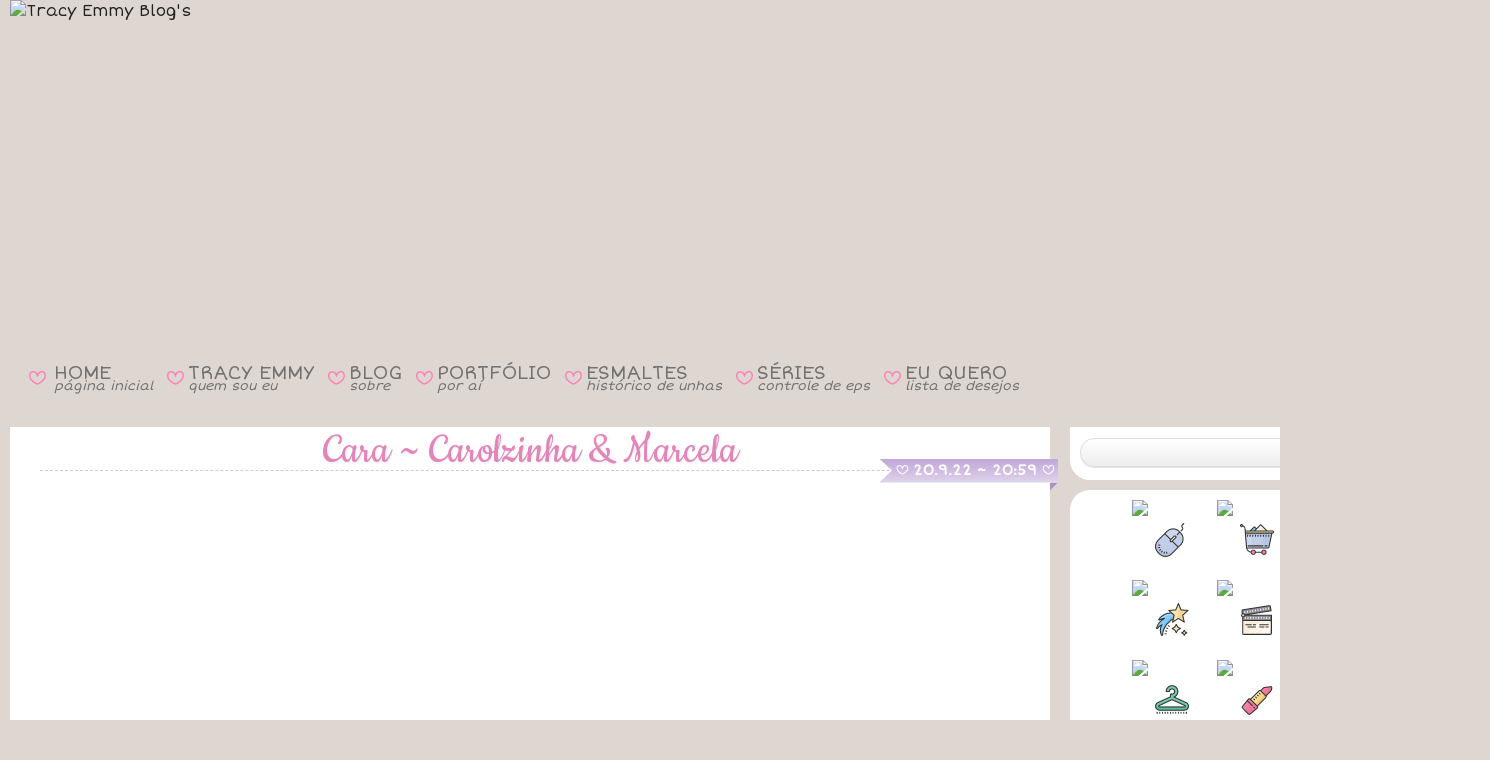

--- FILE ---
content_type: text/html; charset=UTF-8
request_url: https://www.tracyemmy.com/2022/09/cara-carolzinha-e-marcela.html
body_size: 127223
content:
<!DOCTYPE html>
<html class='v2' dir='ltr' lang='pt-BR' xmlns='http://www.w3.org/1999/xhtml' xmlns:b='http://www.google.com/2005/gml/b' xmlns:data='http://www.google.com/2005/gml/data' xmlns:expr='http://www.google.com/2005/gml/expr'>
<head>
<link href='https://www.blogger.com/static/v1/widgets/335934321-css_bundle_v2.css' rel='stylesheet' type='text/css'/>
<!-- FONTES EXTERNAS DO LAYOUT -->
<link href='https://fonts.googleapis.com/css?family=Short+Stack' rel='stylesheet' type='text/css'/>
<link href='https://fonts.googleapis.com/css?family=Salsa' rel='stylesheet' type='text/css'/>
<link href='https://fonts.googleapis.com/css?family=Ubuntu' rel='stylesheet' type='text/css'/>
<link href='https://fonts.googleapis.com/css?family=Pacifico' rel='stylesheet' type='text/css'/>
<link href='https://fonts.googleapis.com/css?family=Clicker+Script' rel='stylesheet' type='text/css'/>
<link href='https://fonts.googleapis.com/css?family=Sacramento' rel='stylesheet' type='text/css'/>
<link href='https://fonts.googleapis.com/css?family=Fredericka+the+Great' rel='stylesheet' type='text/css'/>
<link href='https://fonts.googleapis.com/css?family=Rochester' rel='stylesheet' type='text/css'/>
<link href='https://fonts.googleapis.com/css?family=Cookie' rel='stylesheet' type='text/css'/>
<link href='https://fonts.googleapis.com/css?family=Parisienne' rel='stylesheet' type='text/css'/>
<link href='https://fonts.googleapis.com/css2?family=Modak' rel='stylesheet' type='text/css'/>
<link href='https://fonts.googleapis.com/css2?family=Noto+Color+Emoji' rel='stylesheet' type='text/css'/>
<link href='https://fonts.googleapis.com/css2?family=Dongle' rel='stylesheet' type='text/css'/>
<link href='https://fonts.googleapis.com/css2?family=Ribeye' rel='stylesheet' type='text/css'/>
<script src='//www.tickcounter.com/static/js/loader.js'></script>
<meta content='width=1100' name='viewport'/>
<meta content='text/html; charset=UTF-8' http-equiv='Content-Type'/>
<meta content='blogger' name='generator'/>
<link href='https://www.tracyemmy.com/favicon.ico' rel='icon' type='image/x-icon'/>
<link href='https://www.tracyemmy.com/2022/09/cara-carolzinha-e-marcela.html' rel='canonical'/>
<link rel="alternate" type="application/atom+xml" title="Tracy Emmy Blog&#39;s - Atom" href="https://www.tracyemmy.com/feeds/posts/default" />
<link rel="alternate" type="application/rss+xml" title="Tracy Emmy Blog&#39;s - RSS" href="https://www.tracyemmy.com/feeds/posts/default?alt=rss" />
<link rel="service.post" type="application/atom+xml" title="Tracy Emmy Blog&#39;s - Atom" href="https://www.blogger.com/feeds/1382314841389755691/posts/default" />

<link rel="alternate" type="application/atom+xml" title="Tracy Emmy Blog&#39;s - Atom" href="https://www.tracyemmy.com/feeds/2908360401853351108/comments/default" />
<!--Can't find substitution for tag [blog.ieCssRetrofitLinks]-->
<link href='https://i.ytimg.com/vi/-V4XBuovkAQ/hqdefault.jpg' rel='image_src'/>
<meta content='https://www.tracyemmy.com/2022/09/cara-carolzinha-e-marcela.html' property='og:url'/>
<meta content='Cara ~ Carolzinha &amp; Marcela' property='og:title'/>
<meta content='  Vagabundo fica mordido comigo  Eu vejo, eu quero, eu posso eu consigo  E a cara nem treme   Vê meu close, mas não corre comigo  Diz que eu...' property='og:description'/>
<meta content='https://lh3.googleusercontent.com/blogger_img_proxy/AEn0k_s3DBpQsevUWZRU_AtpDLmstLlz5qy_ZET6h6qgIqub-Bfs5qt5JqXWabEeGKXHSE6_h6vYA56bXsOkQNajIP04bWy3z1XDcVQGVsqriBlHqfnSNA=w1200-h630-n-k-no-nu' property='og:image'/>
<title>Tracy Emmy Blog's: Cara ~ Carolzinha & Marcela</title>
<style id='page-skin-1' type='text/css'><!--
/*
-----------------------------------------------
Blogger Template Style
Name:     Travel
URL:      www.plyfly.net
----------------------------------------------- */
/* Content
----------------------------------------------- */
html {
background: #DED7D1; /* --- efdfe3 F1DEE9 cbcadc e7dbcd F2E7DD efdfe3 C8C9D0 EFE0C5 COR/IMAGEM DO FUNDO DE CIMA --- */
}
body {
font: normal 16px Short Stack, Verdana, Geneva, sans-serif; /* --- ESTILO DA FONTE GERAL DO BLOG --- */
color: #222222; /* --- COR DA FONTE GERAL DO BLOG --- */
background: url("https://i.ibb.co/wZ17G0QD/Barra.jpg") repeat-x;  /*--- COR/IMAGEM DO FUNDO DE BAIXO (APAGAR CASO FOR COLOCAR IMAGEM) --- */
-webkit-text-size-adjust: 100% !important;
-ms-text-size-adjust: 100% !important;
text-size-adjust: 100% !important;
}
html body .region-inner {
min-width: 0;
max-width: 100%;
}
/* --- LINKS DO BLOG --- */
a:link {
text-decoration: none;
color: #a37bc6; /* --- COR DOS LINKS --- */
-o-transition-duration: 0.5s;
-webkit-transition-duration: 0.5s;
-moz-transition-duration: 0.5s;
}
a:hover {
text-decoration: none;
color: #FD80BA !important; /* --- COR DOS LINKS AO PASSAR O MOUSE --- */
-o-transition-duration: 0.5s;
-webkit-transition-duration: 0.5s;
-moz-transition-duration: 0.5s;
}
a:visited {
text-decoration: none;
color: #a37bc6; /* --- COR DOS LINKS VISITADOS --- */
-o-transition-duration: 0.5s;
-webkit-transition-duration: 0.5s;
-moz-transition-duration: 0.5s;
}
/* --- LINKS DO BLOG COM A TAG B --- */
a:link b {
//text-decoration: underline wavy;
text-decoration-color: #FD80BA;
//text-decoration-thickness: 1px;
-o-transition-duration: 0.5s;
-webkit-transition-duration: 0.5s;
-moz-transition-duration: 0.5s;
}
a:hover b {
text-decoration-color: #a37bc6 !important;
-o-transition-duration: 0.5s;
-webkit-transition-duration: 0.5s;
-moz-transition-duration: 0.5s;
}
a:visited b {
text-decoration-color: #FD80BA;
-o-transition-duration: 0.5s;
-webkit-transition-duration: 0.5s;
-moz-transition-duration: 0.5s;
}
/* --- LINKS DO BLOG COM A TAG P --- */
a:link.p {
font-weight: bold;
color: #FD80BA; /* --- COR DOS LINKS PESSOAS --- */
text-decoration: underline wavy;
text-decoration-color: #a37bc6;
text-decoration-thickness: 1px;
-o-transition-duration: 0.5s;
-webkit-transition-duration: 0.5s;
-moz-transition-duration: 0.5s;
}
a:hover.p {
color: #a37bc6 !important; /* --- COR DOS LINKS PESSOAS AO PASSAR MOUSE --- */
text-decoration-color: #FD80BA !important;
-o-transition-duration: 0.5s;
-webkit-transition-duration: 0.5s;
-moz-transition-duration: 0.5s;
}
a:visited.p {
color: #FD80BA; /* --- COR DOS LINKS PESSOAS VISITADOS --- */
text-decoration-color: #a37bc6;
-o-transition-duration: 0.5s;
-webkit-transition-duration: 0.5s;
-moz-transition-duration: 0.5s;
}
.content-outer .content-cap-top {
height: $(content.imageBorder.top.space);
background: transparent $(content.imageBorder.top) repeat-x scroll top center;
}
.content-outer {
margin: 0 auto;
padding-top: $(content.margin);
}
.content-inner {
background: $(content.background);
background-position: left -$(content.imageBorder.top.space);
background-color: $(content.background.color);
padding: $(content.padding);
}
.main-inner .date-outer {
margin-bottom: 2em;
}
/* Header
----------------------------------------------- */
.header-inner {
margin-top: -40px; /* --- SUBIR ÁREA DO CABEÇALHO --- */
margin-bottom: 2px;
}
.header-inner .Header .titlewrapper,
.header-inner .Header .descriptionwrapper {
padding-left: 10px;
padding-right: 10px;
}
.Header h1 {
font: $(header.font);
color: $(header.text.color);
}
.Header h1 a {
color: $(header.text.color);
}
.Header .description {
font-size: 130%;
}
/* Tabs
----------------------------------------------- */
.tabs-inner {
margin: 1em 0 0;
padding: 0;
}
.tabs-inner .section {
margin-top: -138px; /*--- SUBIR WIDGETS DE MENUS E REDES SOCIAIS ---*/
}
.tabs-inner .widget ul {
padding: 0;
background: $(tabs.background.color) $(tabs.background.gradient) repeat scroll top center;
}
.tabs-inner .widget li {
border: none;
}
.tabs-inner .widget li a {
display: inline-block;
padding: 1em 1.5em;
color: $(tabs.text.color);
font: $(tabs.font);
}
.tabs-inner .widget li.selected a,
.tabs-inner .widget li a:hover {
position: relative;
z-index: 1;
background: $(tabs.selected.background.color) $(tabs.selected.background.gradient) repeat scroll top center;
color: $(tabs.selected.text.color);
}
/* ----- MENU DO LAYOUT ----- */
.menusuperior {
//font-family: Cookie;
font-size: 19px;
line-height: 0.6;
color: #FD80BA !important;
}
.menusuperior a {
color: #727272 !important; // #5A5A5A
//font-weight: bolder;
text-decoration: none !important;
text-decoration: none;
}
.menusuperior a:hover {
color: #FFFFFF !important; /* #FD80BA */
text-shadow: 0 0 30px #DA7E9E, 0 0 30px #DA7E9E, 0 0 30px #DA7E9E, 0 0 30px #DA7E9E;
}
.menusuperior i {
font-size: 13px;
}
.menusuperior td.espaco {
width: 5px;
}
/* --- EM CIMA DO RODAPÉ DO BLOG --- */
#blog-pager {
position: relative;
margin-top: -30px;
margin-bottom: -110px;
line-height: 30px;
padding-top: 0px;
font-size: 15px;
clear: both;
z-index: 1; /* número máximo é 9999 */
min-height: 43px;
}
div#HTML3 {
margin-bottom: 25px;
}
/* --- RODAPÉ DO BLOG --- */
#footer-wrapper {
background: url(https://i.ibb.co/CMB05tb/Rodape.png); /* --- FUNDO DO RODAPÉ --- */
text-align: center;
padding-top: 40px;
padding-bottom: 5px;
margin-top: 20px;
margin-bottom: -16px;
/*margin-top: -70px;
font-size: 100%;
color: #fff;
z-index: 1000;
height: 95px;
clear: both;*/
}
/* Headings
----------------------------------------------- */
h2 {
font: $(widget.title.font);
color: $(widget.title.text.color);
}
.sidebar h2 {
--s: 30px; /* the ribbon size */
--d: 8px;  /* the depth */
--c: 18px;  /* the cutout part */
padding: 0 calc(var(--s) + 27.5px) var(--d);
line-height: 1.0;
background: conic-gradient(at left  var(--s) bottom var(--d),
#0000 25%,#0004 0 37.5%,#0002 0) 0   /50% 100% no-repeat, conic-gradient(at right var(--s) bottom var(--d), #0002 62.5%,#0004 0 75%,#0000 0) 100%/50% 100% no-repeat;
clip-path: polygon(0 var(--d), var(--s) var(--d),var(--s) 0, calc(100% - var(--s)) 0, calc(100% - var(--s)) var(--d), 100% var(--d), calc(100% - var(--c)) calc(50% + var(--d)/2), 100% 100%, calc(100% - var(--s) - var(--d)) 100%, calc(100% - var(--s) - var(--d)) calc(100% - var(--d)), calc(var(--s) + var(--d)) calc(100% - var(--d)), calc(var(--s) + var(--d)) 100%, 0 100%,var(--c) calc(50% + var(--d)/2));
background-color: #F1A5C6; /* the main color */
width: 262px;
height: 21px;
text-align: center;
margin-bottom: -29px;
z-index: 0;
}
.fundotitulo {
font-size: 42px;
font-family: Cookie;
font-weight: normal !important;
color: #fff;
text-shadow: 1px 1px 3px #4E4E4E; /* --- SOMBRA NA FONTE DO TÍTULO DOS WIDGETS --- */
line-height: 1.0;
text-align: center;
background: #F5C2D8;
background: radial-gradient(circle,rgba(245, 194, 216, 1) 0%, rgba(240, 153, 190, 1) 100%);
position: relative;
width: 317px;
height: 41px;
left: 30px;
top: -20px;
}
.circulo {
//background: #F099BE;
background-image: radial-gradient(#F3B4CF, #F099BE, #9C3D65);
border-radius: 50%;
width: 13px;
height: 13px;
position: absolute;
top: 14px;
left: 44px;
}
.circulo2 {
top: 14px !important;
left: 339px !important;
}
/* --- ESTILO DA DATA --- */
.main-inner h2.date-header {
font-size: 15px;
color: #FFFFFF;
font-weight: bold;
text-align: center;
float: right; /* --- POSIÇÃO DA DATA --- */
width: 161px;
height: 18px;
margin-: 15px; /* --- MARGEM PRO LADO --- */
clear: both; /* --- POSICIONAR REALMENTE À DIREITA --- */
z-index: 1;
position: relative;
left: -3px;
}
.date-header c {
font-size: 13px;
font-weight: bold;
vertical-align: 1px;
}
/* --- ALINHAR DATA2 --- */
h2.date-header.data2 {
top: 0px;
}
/* --- IMAGEM NO FUNDO DA DATA --- */
.fundoData {
color: transparent;
--f: .5em; /* control the folded part*/
--r: .8em; /* control the ribbon shape */
position: absolute;
//top: 25px;
margin-top: -42.5px;
right: -38px;
padding-inline: .25em;
line-height: 1.5;
background: linear-gradient(to bottom, #C2A9DA 5%, #E1D5EC 100%); /* #C5BADC #D3C8EB background: linear-gradient(to bottom, #F099BE 5%, #F3B6D0 100%); */
border-bottom: var(--f) solid #0002;
border-left: var(--r) solid #0000;
clip-path: polygon(0 0,100% 0,100% calc(100% - var(--f)),calc(100% - var(--f)) 100%, calc(100% - var(--f)) calc(100% - var(--f)),0 calc(100% - var(--f)), var(--r) calc(50% - var(--f)/2));
margin-bottom: 10px;
z-index: 1;
}
.footer-inner .widget h2,
.sidebar .widget h2 {
padding-bottom: .6em;
font-family: 'Cookie';
font-size: 45px;
color: #FFF;
font-weight: normal;
text-shadow: 1px 1px 8px #00000082; /* --- SOMBRA NA FONTE DO TÍTULO DOS WIDGETS --- */
}
/* Main
----------------------------------------------- */
.main-inner {
padding: $(content.padding) 0;
margin-top: -32px;
padding-bottom: 5px;
}
.main-inner .column-center-inner {
margin-top: 0px; /* --- SUBIR TEXTO DO POST --- */
padding: $(content.posts.padding) 0;
//background: #FFFFFF;
border-radius: 0px 0px 20px 20px; /* --- BORDA ARREDONDADA DOS POSTS --- */
}
.main-inner .column-center-inner .section {
margin: 0 $(content.posts.padding);
}
.main-inner .column-right-inner {
margin-left: $(content.padding);
margin-top: -30px; /* --- SUBIR SIDEBAR --- */
}
.main-inner .fauxcolumn-right-outer .fauxcolumn-inner {
margin-left: $(content.padding);
background: $(widget.outer.background.color) $(widget.outer.background.gradient) repeat scroll top left;
}
.main-inner .column-left-inner {
margin-right: $(content.padding);
}
.main-inner .fauxcolumn-left-outer .fauxcolumn-inner {
margin-right: $(content.padding);
background: $(widget.outer.background.color) $(widget.outer.background.gradient) repeat scroll top left;
}
.main-inner .column-left-inner,
.main-inner .column-right-inner {
padding: 0px 0;
}
/* Posts
----------------------------------------------- */
h3.post-title {
text-align: center;
border-bottom: dashed 1px #CCCCCC; /* --- LINHA EMBAIXO DO TÍTULO DAS POSTAGENS --- */
text-decoration: none;
font-family: Cookie; /* --- FONTE DO TÍTULO DA POSTAGEM --- */
font-size: 46px; /* --- TAMANHO DA FONTE DO TÍTULO DA POSTAGEM --- */
color: #e485ba; /* --- COR DA FONTE DO TÍTULO DA POSTAGEM (#EF8FC5) --- */
text-shadow: 1px 1px 3px #EEE; /* --- SOMBRA DA FONTE DO TÍTULO DA POSTAGEM --- */
font-weight: normal !important;
margin-top: 7px;
margin-bottom: 30px;
line-height: 0.8;
}
h3.post-title a {
color: #e485ba; /* --- COR DA FONTE DO TÍTULO DA POSTAGEM --- */
}
h3.post-title a:hover {
text-decoration: none; /* --- RETIRAR O SUBLINHADO DO LINK DO TÍTULO AO PASSAR MOUSE --- */
color: #444444; /* --- COR DO LINK DO TÍTULO AO PASSAR MOUSE --- */
-o-transition-duration: 0.5s;
-webkit-transition-duration: 0.5s;
-moz-transition-duration: 0.5s;
}
.main-inner .column-center-outer {
background: #FFFFFF repeat scroll top left; /*--- COR DO FUNDO DAS POSTAGENS ---*/
_background-image: none;
margin-top: -30px; /* --- IGUALAR ALTURA DO POST COM BARRA LATERAL --- */
border-radius: 0px 0px 20px 20px; /* --- BORDA ARREDONDADA DOS POSTS --- */
}
.post-body {
line-height: 1.4;
position: relative;
font-size: 16px !important;
}
.post-header {
margin: 0 0 1em;
line-height: 1.6;
}
.post-footer {
font-size: 14px;
border: 1px dashed #CCCCCC; /* --- BORDA DO RODAPÉ DA POSTAGEM --- */
padding: 5px; /* --- BORDA INTERNA DO RODAPÉ DA POSTAGEM --- */
margin-top: 10px; /* --- BORDA EXTERNA EM CIMA DO RODAPÉ DA POSTAGEM --- */
margin-bottom: 10px; /* --- BORDA EXTERNA EMBAIXO DO RODAPÉ DA POSTAGEM --- */
height: 80px; /* --- ALTURA DO RODAPÉ --- */
line-height: 1.5;
}
/* --- FOTO DO AUTOR DO BLOG --- */
.photoauthor img {
width: 80px;
border-radius: 100%;
float: left;
margin-right: 10px;
position: relative;
top: -2px;
}
.quickEdit {
position: absolute;
right: 5px;
text-align: right;
z-index: 1;
margin-top: -16px;
}
/* --- SELEÇÃO COLORIDA --- */
::-moz-selection {
background: #F174AF; /* --- COR DO FUNDO --- */
color: #FFFFFF; /* --- COR DA FONTE --- */
}
::selection {
background: #F488BB; /* --- COR DO FUNDO (#F174AF) --- */
color:#FFFFFF; /* --- COR DA FONTE --- */
}
/* --- OPACIDADE DE IMAGENS --- */
.opacidade {
filter: alpha(opacity=50);
-moz-opacity: 0.50;
opacity: 0.50;
}
.opacidade:hover {
filter: alpha(opacity=100);
-moz-opacity: 1.0;
opacity: 1.0;
}
/* --- COR DO 'w' COLORIDA --- */
w {
color: #FD80BA; /* --- COR DA FONTE (#EE82BD) --- */
}
/* --- COR DO 'x' COLORIDA --- */
x {
color: #222222; /* --- COR DA FONTE --- #9378A9 */
}
cfim {
color: #FF99CB ;
}
pfim {
color: #777777;
}
/* --- CORAÇÃO VERMELHO --- */
h {
color: #DA251C;
}
/* --- FONTE ICONS --- */
@font-face {
font-family: Icons;
src: url(https://static.tumblr.com/ycdc2tp/E5Pszcqzu/icons.otf);
}
c {
font-family: Icons;
line-height: 0.8;
}
.post-title c {
font-size: 35px;
}
/* --- FONTE KISS --- */
k {
font-family: Icons;
line-height: 0.8;
color: #FD80BA; /* --- COR DA FONTE (#EE82BD) --- */
font-size: 23px;
vertical-align: -2px;
}
/* --- PRIMEIRA LETRA DIFERENTE DA DIV.TEXTO --- */
div.texto:first-letter {
font-size: 50px; /* --- TAMANHO DA FONTE --- */
font-family: Clicker Script; /* --- TIPO DA FONTE --- */
font-style: bold; /* --- ESTILO DA FONTE --- */
color: #FD80BA; /* --- COR DA LETRA --- */
line-height: 1px; /* --- ALTURA DA LINHA --- */
}
/* --- COR E FONTE DO 'z' COLORIDA --- */
z {
font-size: 50px; /* --- TAMANHO DA FONTE --- */
font-family: Clicker Script; /* --- TIPO DA FONTE --- */
font-style: bold; /* --- ESTILO DA FONTE --- */
color: #FD80BA; /* --- COR DA LETRA --- */
line-height: 1px; /* --- ALTURA DA LINHA --- */
}
/* --- TABULAÇÃO --- */
div.justify {
text-indent: 15px;
text-align: justify;
margin: 0px;
}
div.texto {
text-indent: 15px;
text-align: justify;
margin: 0px;
}
/* --- IMAGENS --- */
.moldura {
border: 1px solid #CCCCCC;
}
.bordaR {
border-radius: 20px;
}
.total {
width: 950px;
}
.margemD {
margin-right: 10px;
}
.margemE {
margin-left: 10px;
}
/* ----- IMAGENS COMPARTILHADAS ----- */
div.fotoRemovida {
background-image: url("https://i.ibb.co/qFDjbtz/Foto-Removida2.jpg");
width: 533px;
height: 400px;
margin: 0 auto;
margin-bottom: 10px;
}
div.fotoRemovidaMini {
background-image: url("https://i.ibb.co/ycfQSrwG/Foto-Removida-Mini4.jpg");
width: 230px;
height: 310px;
}
div.fotoRemovidaMini2 {
background-image: url("https://i.ibb.co/mCscq99s/Foto-Removida-Mini3.jpg");
width: 230px;
height: 230px;
}
div.storieRemovido {
background-image: url("https://i.ibb.co/PTrk58b/Storie-Removido2.jpg");
background-position: center;
background-repeat: no-repeat;
width: 230px;
height: 410px;
margin: 0 auto;
}
div.assinatura {
background-image: url("https://i.ibb.co/wQcKWVC/Assinatura007.jpg");
width: 350px;
height: 110px;
float: right;
}
div.facebook {
background-image: url("https://i.ibb.co/NtWTw0C/Via-Facebook3.jpg");
width: 234px;
height: 40px;
float: right;
}
div.euQuero {
background-image: url("https://i.ibb.co/7tBtcMK2/Eu-Quero13.png");
width: 231px;
height: 29px !important;
position: relative;
top: -55px;
left: -48px;
font-size: 12px;
padding-top: 29px;
padding-left: 6px;
padding-right: 45px;
margin-bottom: -55px;
text-align: center;
}
div.euQuero.bottom {
top: 3px !important;
}
div.euQuero.top {
margin-bottom: -79px !important;
}
/* --- FOTOS --- */
.tooltip img {
width: 230px;
height: 310px;
object-fit: cover;
object-position: center;
}
/* --- LEGENDA DAS FOTOS --- */
/* Tooltip container */
.tooltip {
position: relative;
display: inline-block;
border-bottom: 0px dotted black; /* If you want dots under the hoverable text */
}
/* Tooltip text */
.tooltip .tooltiptext  {
visibility: hidden;
width: 280px;
background-color: #FFEAF4;
border: 2px #FD51AB;
box-shadow: 0 0 2px 0px #da3f88 inset;
color: #FD51AB;
font-size: 15px;
text-align: center;
padding: 5px;
border-radius: 10px;
margin-left: -145px;
/* Position the tooltip text - see examples below! */
position: absolute;
z-index: 2;
}
/* Show the tooltip text when you mouse over the tooltip container */
.tooltip:hover .tooltiptext {
visibility: visible;
}
/* --- TIRAR O HOVER GRADIENTE DO LINK --- */
.tooltiptext a:link,  .tooltiptextC a:link, .tooltiptextCI a:link, .tooltiptextR a:link {
-o-transition-duration: 0.0s;
-webkit-transition-duration: 0.0s;
-moz-transition-duration: 0.0s;
}
.tooltiptext a:visited,  .tooltiptextC a:visited, .tooltiptextCI a:visited, .tooltiptextR a:visited {
-o-transition-duration: 0.0s;
-webkit-transition-duration: 0.0s;
-moz-transition-duration: 0.0s;
}
.tooltiptext a:hover,  .tooltiptextC a:hover, .tooltiptextCI a:hover, tooltiptextR a:hover  {
-o-transition-duration: 0.0s;
-webkit-transition-duration: 0.0s;
-moz-transition-duration: 0.0s;
}
/* --- STORIES REMOVIDOS --- */
.tooltiptextR {
margin-top: 6px;
}
/* --- FOTOS ANTIGAS JUNTO COM FOTOS DO INSTAGRAM --- */
/*.tooltip:has(.tooltipF) {
top: 14px;
margin-top: -15px;
}*/
.tooltipF {
width: 230px;
height: 310px;
border-radius: 20px;
overflow: hidden;
}
.tooltipF img {
top: -4px;
left: -4px;
height: 319px;
width: 238px;
}
.tooltiptextF {
margin-top: -9px;
}
/* --- FOTOS ANTIGAS (COM BORDA PONTILHADA) --- */
.total1 {
width: 230px;
padding-left: 371px;
}
.total2 {
width: 480px;
padding-left: 253px;
}
.total3 {
width: 720px;
padding-left: 136px;
}
.total4 {
width: 966px;
margin-left: 17px;
}
.albuns {
width: 230px;
height: 230px;
float: left;
}
.cortar {
position: absolute;
clip: rect(3px, 233px, 233px, 3px);
margin-top: -1px;
}
.bordaP {
outline-offset: -8px;
outline: 1px dashed #E9E9E9;
}
.centerC {
width: 236px;
height: 236px;
object-fit: cover;
object-position: center;
}
.topC {
width: 236px;
height: 236px;
object-fit: cover;
object-position: top;
}
.bottomC {
width: 236px;
height: 236px;
object-fit: cover;
object-position: bottom;
}
.rightC {
width: 236px;
height: 236px;
object-fit: cover;
object-position: right;
}
.leftC {
width: 236px;
height: 236px;
object-fit: cover;
object-position: left;
}
/* --- LEGENDA DAS FOTOS ANTIGAS COM BORDA --- */
.tooltipC {
position: relative;
display: inline-block;
border-bottom: 0px dotted black;
margin-bottom: 6px;
margin-right: 6px;
}
.tooltipC .tooltiptextC {
visibility: hidden;
width: 280px;
background-color: #FFEAF4;
border: 2px #FFBBDB;
box-shadow: 0 0 2px 0px #DA3F88 inset;
color: #FD51AB;
font-size: 15px;
text-align: center;
padding: 5px;
border-radius: 10px;
margin-left: -27px;
margin-top: 215px;
/* Position the tooltip text - see examples below! */
position: absolute;
z-index: 1;
}
.tooltipC:hover .tooltiptextC {
visibility: visible;
}
/* --- LEGENDAS DAS  FOTOS REMOVIDAS CORTADAS (COM BORDAS PONTILHADAS) --- */
.tooltipCR {
position: relative;
display: inline-block;
border-bottom: 0px dotted black;
margin-top: 1px;
margin-left: 7px;
margin-right: -1px;
/*margin-bottom: -1px;*/
}
.tooltipCR .tooltiptextCR {
visibility: hidden;
width: 280px;
background-color: #FFEAF4;
border: 2px #FFBBDB;
box-shadow: 0 0 2px 0px #DA3F88 inset;
color: #FD51AB;
font-size: 15px;
text-align: center;
padding: 5px;
border-radius: 10px;
margin-top: 6px;
margin-left: -31px;
/* Position the tooltip text - see examples below! */
position: absolute;
z-index: 1;
}
.tooltipCR:hover .tooltiptextCR {
visibility: visible;
}
/* ----- PLAYER DO YOUTUBE ----- */
.youtube {
width: 950px;
height: 534px;
}
/* --- CAIXA COLORIDA DOS FILMES, SÉRIES E LIVROS --- */
fieldset {
float: right;
width: 690px;
margin-top: -13px;
margin-bottom: 15px;
background: #FFF0FC;
border: 0px dashed #FF84BE; /* #FFBBDB */
/*border-radius: 10px;*/
-webkit-box-shadow: 4px 4px 5px 0px rgba(180, 180, 180, 0.58);
-moz-box-shadow: 4px 4px 5px 0px rgba(180, 180, 180, 0.58);
box-shadow: 4px 4px 5px 0px rgba(180, 180, 180, 0.58);
}
fieldset.post {
float: center;
width: 976px;
background: transparent;
border: 0px;
margin: 1px -10px 3px 0px;
-webkit-box-shadow: none;
-moz-box-shadow: none;
box-shadow: none;
}
fieldset.post2 {
float: center;
width: 976px;
background: transparent;
border: 0px;
margin: 1px -10px -7px 0px;
-webkit-box-shadow: none;
-moz-box-shadow: none;
box-shadow: none;
}
/* ----- TÍTULO FICHA SINOPSE E OPINIÃO ----- */
legend {
font-family: Ribeye;
font-size: 35px;
color: #98B7D6;
margin-bottom: -17px;
text-shadow: 1px 1px 3px #D3D3D3;
height: 54px;
}
/* ----- CLASSIFICAÇÃO DOS FILMES ----- */
div.classificacao {
text-align: center;
font-family: Dongle;
font-size: 50px;
color: #FCD53F;
line-height: 15px;
-webkit-text-stroke: 1px #F8A905;
}
div.classificacao span.no {
color: #D0D0D0;
-webkit-text-stroke: 1px #AFAFAF;
}
/* --- TÍTULOS DO DIA --- */
.tituloDF {
width: 220px;
height: 65px;
margin-left: auto;
margin-right: auto;
margin-top: -20px;
}
.tituloDF .fotos {
font-family: Modak;
font-size: 50px;
background: linear-gradient(to top, #BD5788 0%, #ffaed3); /*linear-gradient(to top, #9F93D2 50%, #FD80BA 0);*/
-webkit-background-clip: text;
-webkit-text-fill-color: transparent;
}
.tituloDF .dodia {
position: relative;
font-family: Rochester;
font-size: 30px;
top: -40px;
right: -30px;
}
.tituloDS {
width: 260px;
height: 65px;
margin-left: auto;
margin-right: auto;
margin-top: -20px;
}
.tituloDS .stories {
font-family: Modak;
font-size: 50px;
background: linear-gradient(to top, #BD5788 0%, #ffaed3); /*linear-gradient(to top, #9F93D2 50%, #FD80BA 0);*/
-webkit-background-clip: text;
-webkit-text-fill-color: transparent;
}
.tituloDS c, .tituloDF c {
font-size: 25px; /* --- TAMANHO DA FONTE --- */
font-weight: bold;
vertical-align: 5px;
}
.tituloDS .dodia {
position: relative;
font-family: Rochester;
font-size: 30px;
top: -40px;
right: -50px;
}
/*--- STORIES ---*/
.stories {
height: auto !important;
width: 230px !important;
}
.storiesH {
height: 230px !important;
width: auto !important;
}
.storiesV {
width: 230px;
height: 409px;
}
.storiesVH {
width: 409px;
height: 230px;
}
.storiesV2 {
width: 230px;
height: 471px;
}
.storiesV3 {
width: 230px !important;
height: 460px !important;
}
.a500 {
height: 500px;
}
/*---- TARJA CINZA ---*/
.status-msg-wrap {
margin-top: 22px;
margin-bottom: -40px;
}
.status-msg-border {
margin-top: -10px;
margin-bottom: 50px;
}
/* Comments
----------------------------------------------- */
#comments a {
color: $(post.title.text.color);
}
.comments .comments-content .icon.blog-author {
background-repeat: no-repeat;
background-image: url([data-uri]);
}
.comments .comments-content .loadmore a {
border-top: 1px solid $(post.title.text.color);
border-bottom: 1px solid $(post.title.text.color);
}
.comments .comment-thread.inline-thread {
background: $(post.background.color);
}
.comments .continue {
border-top: 2px solid $(post.title.text.color);
}
#comments {
background: $(comments.background);
padding: 15px;
color: #222; */ --- COR DA FONTE DOS COMENTÁRIOS --- */
}
#comments h4 {
color: #FD80BA; */ --- COR DA FONTE DOS COMENTÁRIOS --- */
}
#comments .comment-author {
padding-top: 1.5em;
}
#comments h4,
#comments .comment-author a,
#comments .comment-timestamp a {
color: $(post.title.text.color);
}
#comments .comment-author:first-child {
padding-top: 0;
border-top: none;
}
div.avatar-image-container {
width: 80px !important;
height: 80px;
max-height: 80px !important;
margin-right: 20px;
}
div.avatar-image-container img {
width: 80px !important;
height: 80px;
max-width: 80px !important;
border-radius: 100%;
}
.comments .comment-block {
margin-left: 100px;
position: relative;
}
/* Widgets
----------------------------------------------- */
.sidebar .widget {
/*width: 375px;  --- LARGURA DOS GADGETS (SE FOR JUNTAR OS WIDGETS RETIRAR ESTE TAMANHO) --- */
background: #FFFFFF; /* --- COR DO FUNDO DOS WIDGETS --- */
margin-left: 5px; /* --- MARGEM ESQUERDA (SE FOR JUNTAR OS WIDGETS RETIRAR ESTA MARGEM) --- */
border-radius: 20px; /* BORDA ARREDONDADA DOS WIDGETS */
text-align: justify; /* ALINHAMENTO DO TEXTO DOS WIDGETS */
padding: 10px;
margin-bottom: -20px; /* --- MARGEM INFERIOR (JUNTAR OU SEPARAR) --- */
font-size: 14px !important;
}
.sidebar .section {
margin: 10px 15px;
}
.sidebar .widget:first-child {
margin-top: 0;
}
.sidebar .widget:last-child {
border-bottom: none;
margin-bottom: 0;
padding-bottom: 0;
}
.footer-inner .widget,
.sidebar .widget {
font: $(widget.font);
color: $(widget.text.color);
}
.sidebar .widget a:link {
color: $(widget.link.color);
text-decoration: none;
}
.sidebar .widget a:visited {
color: $(widget.link.visited.color);
}
.sidebar .widget a:hover {
color: $(widget.link.color);
text-decoration: underline;
}
.footer-inner .widget a:link {
color: $(link.color);
text-decoration: none;
}
.footer-inner .widget a:visited {
color: $(link.visited.color);
}
.footer-inner .widget a:hover {
color: $(link.color);
text-decoration: underline;
}
.widget .zippy {
color: $(widget.alternate.text.color);
}
.footer-inner {
background: transparent $(footer.background.gradient) repeat scroll top center;
margin-top: -82px !important; /* --- -112px TIRAR ESPAÇO EM CIMA DO RODAPÉ ---*/
}
/* --- BARRA DE PESQUISA --- */
/* --- GERAL DA BARRA DE PESQUISA --- */
div#HTML4 {
border-radius: 0px 0px 20px 20px; /* --- BORDA ARREDONDADA DO GADGET DE PESQUISA --- */
}
.search {
float: left; /* --- FLUTUANDO À ESQUERDA --- */
margin-left: 0px;
margin-top: 6px; /* --- MARGEM SUPERIOR DA BARRA --- */
margin-bottom: 5px;
}
/* --- BARRA ONDE SE DIGITA --- */
.searchbar {
height: 21px; /* --- ALTURA DA BARRA --- */
width: 328px; /* --- LARGURA DA BARRA --- */
margin-left: 0px;
margin-top: -45px; /* --- MARGEM SUPERIOR --- */
margin-bottom: -18px; /* --- MARGEM INFERIOR --- */
color: #FD80BA; /* --- COR DA FONTE ONDE SE DIGITA --- */
font-family: Short Stack; /* --- FONTE DA LETRA QUE SERÁ ESCRITA --- */
font-size: 16px; /* --- TAMANHO DA LETRA QUE SERÁ ESCRITA --- */
border:solid 1px #ddd; /* --- BORDA --- */
padding: 3px 5px;
border-radius: 2em; /* --- BORDA ARRENDONDADA --- */
box-shadow:0 1px 0px rgba(0,0,0,.1); /* --- SOMBRA INTERNA --- */
background: #fff; /* --- COR DO FUNDO --- */
background:-webkit-gradient(linear, left top, left bottom,from(#fff),to(#ededed));
background:-moz-linear-gradient(top, #fff, #ededed);
filter:progidXImageTransform.Microsoft.gradient(startColorstr='#ffffff',endColorstr='#ededed');
-ms-filter:progidXImageTransform.Microsoft.gradient(startColorstr='#ffffff', endColorstr='#ededed');
}
/* --- BOTÃO DA BARRA DE PESQUISA --- */
.searchbut {
border: 0 !important;
float: right;
background: #D9D9D9; /* --- COR DO FUNDO DO BOTÃO --- */
cursor: pointer;
color: #fff; /* --- COR DO TEXTO DO BOTÃO --- */
padding: 0 5px 2px 5px;
height: 26px; /* --- ALTURA DO BOTÃO --- */
margin-top: -4px; /* --- MARGEM SUPERIOR --- */
margin-right: -35px; /* --- MARGEM DIREITA --- */
border-radius: 25px;  /* --- BORDAS ARREDONDADAS ---*
box-shadow:0 0 2px #aaa; /* --- SOMBRA --- */
text-shadow:0 -1px #aaa; /* --- SOMBRA NO TEXTO GO --- */
}
/* --- BOTÃO QUANDO ESTIVER COM MOUSE EM CIMA --- */
.searchbut:hover {
background: #FD80BA; /* --- COR DO FUNDO DO BOTÃO HOVER --- */
}
/* ----- MENU DE TAGS REDONDAS ----- */
.rotate {
width: 80px;
height: 80px;
transition: all 1s;
}
.rotate:hover {
width: 80px;
-webkit-transform: rotate(360deg);
transform: rotate(360deg);
}
div.rotate {
display: inline-block;
}
.rotate img {
width: 80px;
margin-top: 0px;
}
.rotate svg {
position: absolute;
margin-top: 23px;
margin-left: 23px;
}
.rotate {
cursor: pointer;
}
/* ----- FOTO DO PERFIL ----- */
.perfilFotoDeCima {
position: absolute;
left: 17px;
top: 75px;
z-index: 2;
}
.perfilFotoDeBaixo {
position: absolute;
left: 57px;
top: 75px;
z-index: 1;
width: 270px;
height: 270px;
object-fit: cover;
/* object-position: top; */
}
/* ----- CONTAGEM REGRESSIVA ----- */
.redonda {
border-radius: 100px;
box-shadow: 1px 1px 6px #6c6c6c;
}
/* ----- TAMANHO DO ARQUIVO DO BLOGGER (BARRA DE ROLAGEM) ----- */
#ArchiveList {
height: 200px;
width: auto;
overflow: auto;
}
.zippy {
color: #FD80BA !important;
}
a.post-count-link {
color: #a37bc6 !important;
}
.BlogArchive #ArchiveList ul.posts li {
padding-left: 3em; /*--- RECUAR LINK DOS ARQUIVOS ---*/
}
/* --- ÚLTIMO WIDGET COM FUNDO TRANSPARENTE --- */
#HTML10 {
background: transparent;
}
.fim {
color: #555555;
text-shadow: 0 0 15px #FFFFFF, 0 0 15px #FFFFFF, 0 0 15px #FFFFFF;
font-family: Sacramento;
font-size: 30px;
line-height: 17pt;
}
/* Páginas
----------------------------------------------- */
/* ----- PORTFÓLIO ----- */
.portfoliotitulo {
font-family: Salsa;
font-size: 30px;
color: #FD80BA;
}
table.portfolioB td, table.portfolioS td {
width: 530px;
padding-bottom: 20px;
text-align: center;
}
table.portfolioS img {
height: 100px;
}
table.portfolioB img {
height: 280px;
}
/* ----- PÁGINA DE ESMALTES ----- */
.esmaltes {
margin-left: 0px;
text-align: center;
}
.esmalte img {
width: 235px !important;
border-radius: 20px;
}
.esmaltes a {
color: #222222;
}
.esmaltes span {
padding-top: 11px;
line-height: 1.3;
}
.esmalte {
text-align: center;
float: left;
margin: 5px;
height: 213px;
}
.esmalteLegenda {
font-family: verdana;
font-size: 11px !important;
text-align: center;
line-height: 1.0;
}
.esmaltes2 {
padding-right: 100px;
padding-left: 100px;
}
/* ----- SÉRIES ----- */
table.series {
border-collapse: collapse;
font-size: 12px;
}
table.series th {
width: 63px;
font-weight: normal;
}
table.series td {
width: 25px;
height: 25px;
text-align: center;
border: 1px solid #FFF;
background: #FCDCEB;
border-radius: 8px;
}
table.series td.no {
background: #f4f4f4 !important;
}
table.s100 td {
width: 30px;
height: 28px;
}
table.s100 th {
width: 65px;
font-weight: normal;
}
table.s40 {
font-size: 11px;
}
table.s40 td {
width: 20px;
height: 20px;
}
table.s40 th {
width: 66px;
}
/* ----- EU QUERO ----- */
table.euquero td {
width: 131px;
height: 129px;
text-align: center;
padding: 5px;
margin: 5px;
font-size: 15px;
border-radius: 15px;
background:#FCDCEB;
}
table.euquero .no {
background: #DFE8F7;
}
table.euquero a:link {
text-decoration: none;
color: #FD80BA !important; /* --- COR DOS LINKS AO PASSAR O MOUSE --- */
}
table.euquero a:visited {
text-decoration: none;
color: #FD80BA !important; /* --- COR DOS LINKS VISITADOS --- */
}
table.euquero a:hover {
text-decoration: none;
color: #a37bc6 !important; /* --- COR DOS LINKS AO PASSAR O MOUSE --- */
-o-transition-duration: 0.5s;
-webkit-transition-duration: 0.5s;
-moz-transition-duration: 0.5s;
}
table.euquero c {
font-size: 20px;
}
/* Mobile
----------------------------------------------- */
body.mobile  {
background-size: 100% auto;
}
body.mobile .AdSense {
margin: 0 -10px;
}
.mobile .body-fauxcolumn-outer {
background: $(mobile.background.overlay);
}
.mobile .footer-inner .widget a:link {
color: $(widget.link.color);
text-decoration: none;
}
.mobile .footer-inner .widget a:visited {
color: $(widget.link.visited.color);
}
.mobile-post-outer a {
color: $(post.title.text.color);
}
.mobile-link-button {
background-color: $(link.color);
}
.mobile-link-button a:link, .mobile-link-button a:visited {
color: $(mobile.button.color);
}
.mobile-index-contents {
color: $(body.text.color);
}
.mobile .tabs-inner .PageList .widget-content {
background: $(tabs.selected.background.color) $(tabs.selected.background.gradient) repeat scroll top center;
color: $(tabs.selected.text.color);
}
.mobile .tabs-inner .PageList .widget-content .pagelist-arrow {
border-$startSide: 1px solid $(tabs.selected.text.color);
}
/* Códigos de Personalização
----------------------------------------------- */
/* --- RETIRAR ASSINAR POSTAGEM AUTOMATICA --- */
.feed-links {
display: none;
}
/* --- BARRA DE ROLAGEM COLORIDA --- */
/* --- BARRA DE ROLAGEM VERTICAL --- */
::-webkit-scrollbar-thumb:vertical {
background: #FA98B8; /* --- COR DA BARRINHA QUE SE MOVE (#EA97A8) --- */
border: 1px solid #bgh; border-radius: 10px; /* --- BORDA DA BARRINHA QUE SE MOVE --- */
}
/* --- BARRA DE ROLAGEM HORIZONTAL --- */
::-webkit-scrollbar-thumb:horizontal {
background-color: #EE7DB3; /* --- COR DA BARRINHA QUE SE MOVE (#EA97A8) --- */
border: 1px solid #bgh; border-radius: 10px; /* --- BORDA DA BARRINHA QUE SE MOVE --- */
}
/* --- BARRA DE ROLAGEM FUNDO --- */
::-webkit-scrollbar {
width: 13px; /* --- LARGURA DA BARRA DE ROLAGEM VERTICAL --- */
height: 13px; /* --- LARGURA DA BARRA DE ROLAGEM HORIZONTAL --- */
background: #FFFFFF; /* --- COR DO FUNDO DA BARRA DE ROLAGEM --- */
border: 1px solid #bgh; /* --- BORDA DO FUNDO DA BARRA DE ROLAGEM --- */
}
.CSS_VCONT_PREVENT_MARGIN_COLLAPSE_DIV {
display: none !important;
}
/* --- LIGHTBOX NA FRENTE DE TUDO --- */
.CSS_LIGHTBOX {
z-index: 12 !important;
}
.rodapePosts {
font-size: 20px !important;
}
.contador iframe {
height: 50px !important;
}
.contador {
font-size: 18px !important;
font-weight: bold;
color: #FD80BA;
text-align: center;
line-height: 14px;
}
.contador td {
height: 100px;
}

--></style>
<!-- CONFIGURAÇÕES DA PÁGINA ESTÁTICA -->
<!-- CONFIGURAÇÕES DA PÁGINA DENTRO DO POST -->
<style>
    #blog-pager {
      margin-top: -45px;
    }
    
    .footer-inner {
		margin-top: -82px !important; /* --- TIRAR ESPAÇO EM CIMA DO RODAPÉ ---*/
}
  </style>
<style id='template-skin-1' type='text/css'><!--
body {
min-width: 1490px;
}
.content-outer, .content-fauxcolumn-outer, .region-inner {
min-width: 1490px;
max-width: 1490px;
_width: 1490px;
}
.main-inner .columns {
padding-left: 0px;
padding-right: 430px;
}
.main-inner .fauxcolumn-center-outer {
left: 0px;
right: 430px;
/* IE6 does not respect left and right together */
_width: expression(this.parentNode.offsetWidth -
parseInt("0px") -
parseInt("430px") + 'px');
}
.main-inner .fauxcolumn-left-outer {
width: 0px;
}
.main-inner .fauxcolumn-right-outer {
width: 430px;
}
.main-inner .column-left-outer {
width: 0px;
right: 100%;
margin-left: -0px;
}
.main-inner .column-right-outer {
width: 430px;
margin-right: -430px;
}
#layout {
min-width: 0;
}
#layout .content-outer {
min-width: 0;
width: 800px;
}
#layout .region-inner {
min-width: 0;
width: auto;
}
body#layout div.add_widget {
padding: 8px;
}
body#layout div.add_widget a {
margin-left: 32px;
}
#blog-pager-older-link {
margin-bottom: 14px;
}
a.home-link {
position: absolute;
left: 450px;
}
--></style>
<link href='https://www.blogger.com/dyn-css/authorization.css?targetBlogID=1382314841389755691&amp;zx=23ab13fb-49c7-461e-ba0f-abf97cfe44ef' media='none' onload='if(media!=&#39;all&#39;)media=&#39;all&#39;' rel='stylesheet'/><noscript><link href='https://www.blogger.com/dyn-css/authorization.css?targetBlogID=1382314841389755691&amp;zx=23ab13fb-49c7-461e-ba0f-abf97cfe44ef' rel='stylesheet'/></noscript>
<meta name='google-adsense-platform-account' content='ca-host-pub-1556223355139109'/>
<meta name='google-adsense-platform-domain' content='blogspot.com'/>

</head>
<body class='loading'>
<div class='navbar no-items section' id='navbar' name='Navbar'></div>
<div class='body-fauxcolumns'>
<div class='fauxcolumn-outer body-fauxcolumn-outer'>
<div class='cap-top'>
<div class='cap-left'></div>
<div class='cap-right'></div>
</div>
<div class='fauxborder-left'>
<div class='fauxborder-right'></div>
<div class='fauxcolumn-inner'>
</div>
</div>
<div class='cap-bottom'>
<div class='cap-left'></div>
<div class='cap-right'></div>
</div>
</div>
</div>
<div class='content'>
<div class='content-fauxcolumns'>
<div class='fauxcolumn-outer content-fauxcolumn-outer'>
<div class='cap-top'>
<div class='cap-left'></div>
<div class='cap-right'></div>
</div>
<div class='fauxborder-left'>
<div class='fauxborder-right'></div>
<div class='fauxcolumn-inner'>
</div>
</div>
<div class='cap-bottom'>
<div class='cap-left'></div>
<div class='cap-right'></div>
</div>
</div>
</div>
<div class='content-outer'>
<div class='content-cap-top cap-top'>
<div class='cap-left'></div>
<div class='cap-right'></div>
</div>
<div class='fauxborder-left content-fauxborder-left'>
<div class='fauxborder-right content-fauxborder-right'></div>
<div class='content-inner'>
<header>
<div class='header-outer'>
<div class='header-cap-top cap-top'>
<div class='cap-left'></div>
<div class='cap-right'></div>
</div>
<div class='fauxborder-left header-fauxborder-left'>
<div class='fauxborder-right header-fauxborder-right'></div>
<div class='region-inner header-inner'>
<div class='header section' id='header' name='Cabeçalho'><div class='widget Header' data-version='1' id='Header1'>
<div id='header-inner'>
<img alt='Tracy Emmy Blog&#39;s' height='455px; ' id='Header1_headerimg' src='https://i.ibb.co/Qj8cvkgp/Topo.jpg' style='display: block' width='1455px; '/>
</div>
</div></div>
</div>
</div>
<div class='header-cap-bottom cap-bottom'>
<div class='cap-left'></div>
<div class='cap-right'></div>
</div>
</div>
</header>
<div class='tabs-outer'>
<div class='tabs-cap-top cap-top'>
<div class='cap-left'></div>
<div class='cap-right'></div>
</div>
<div class='fauxborder-left tabs-fauxborder-left'>
<div class='fauxborder-right tabs-fauxborder-right'></div>
<div class='region-inner tabs-inner'>
<div class='tabs no-items section' id='crosscol' name='Entre colunas'></div>
<div class='tabs section' id='crosscol-overflow' name='Cross-Column 2'><div class='widget HTML' data-version='1' id='HTML2'>
<div class='widget-content'>
<span style="position:relative; top:18px;"><table class="menusuperior">
<tr><td><c><b>B</b></c></td><td></td><td><a href="https://www.tracyemmy.com/">HOME<br/>
<i>página inicial<i></i></i></a></td><td class="espaco"></td><td><c><b>B</b></c></td><td><a href="https://www.tracyemmy.com/p/tracy-emmy.html">TRACY EMMY<br/>
<i>quem sou eu</i></a></td><td class="espaco"></td><td><c><b>B</b></c></td><td><a href="https://www.tracyemmy.com/p/blog.html">BLOG<br/>
<i>sobre</i></a></td><td class="espaco"></td><td><c><b>B</b></c></td><td><a href="https://www.tracyemmy.com/p/portfolio.html">PORTFÓLIO<br/>
<i>por aí</i></a></td><td class="espaco"></td><td><c><b>B</b></c></td><td><a href="https://www.tracyemmy.com/p/esmaltes.html">ESMALTES<br/>
<i>histórico de unhas</i></a></td><td class="espaco"></td><td><c><b>B</b></c></td><td><a href="https://www.tracyemmy.com/p/series.html">SÉRIES<br/>
<i>controle de eps</i></a></td><td class="espaco"></td><td><c><b>B</b></c></td><td><a href="https://www.tracyemmy.com/p/eu-quero.html">EU QUERO<br/>
<i>lista de desejos</i></a></td></tr>
</table></span>
</div>
<div class='clear'></div>
</div></div>
</div>
</div>
<div class='tabs-cap-bottom cap-bottom'>
<div class='cap-left'></div>
<div class='cap-right'></div>
</div>
</div>
<div class='main-outer'>
<div class='main-cap-top cap-top'>
<div class='cap-left'></div>
<div class='cap-right'></div>
</div>
<div class='fauxborder-left main-fauxborder-left'>
<div class='fauxborder-right main-fauxborder-right'></div>
<div class='region-inner main-inner'>
<div class='columns fauxcolumns'>
<div class='fauxcolumn-outer fauxcolumn-center-outer'>
<div class='cap-top'>
<div class='cap-left'></div>
<div class='cap-right'></div>
</div>
<div class='fauxborder-left'>
<div class='fauxborder-right'></div>
<div class='fauxcolumn-inner'>
</div>
</div>
<div class='cap-bottom'>
<div class='cap-left'></div>
<div class='cap-right'></div>
</div>
</div>
<div class='fauxcolumn-outer fauxcolumn-left-outer'>
<div class='cap-top'>
<div class='cap-left'></div>
<div class='cap-right'></div>
</div>
<div class='fauxborder-left'>
<div class='fauxborder-right'></div>
<div class='fauxcolumn-inner'>
</div>
</div>
<div class='cap-bottom'>
<div class='cap-left'></div>
<div class='cap-right'></div>
</div>
</div>
<div class='fauxcolumn-outer fauxcolumn-right-outer'>
<div class='cap-top'>
<div class='cap-left'></div>
<div class='cap-right'></div>
</div>
<div class='fauxborder-left'>
<div class='fauxborder-right'></div>
<div class='fauxcolumn-inner'>
</div>
</div>
<div class='cap-bottom'>
<div class='cap-left'></div>
<div class='cap-right'></div>
</div>
</div>
<!-- corrects IE6 width calculation -->
<div class='columns-inner'>
<div class='column-center-outer'>
<div class='column-center-inner'>
<div class='main section' id='main' name='Principal'><div class='widget Blog' data-version='1' id='Blog1'>
<div class='blog-posts hfeed'>
<div class='post-outer'>
<div class='post hentry uncustomized-post-template' itemprop='blogPost' itemscope='itemscope' itemtype='http://schema.org/BlogPosting'>
<meta content='https://i.ytimg.com/vi/-V4XBuovkAQ/hqdefault.jpg' itemprop='image_url'/>
<meta content='1382314841389755691' itemprop='blogId'/>
<meta content='2908360401853351108' itemprop='postId'/>
<a name='2908360401853351108'></a>
<h3 class='post-title entry-title' itemprop='name'>
Cara ~ Carolzinha & Marcela
</h3>
<div class='post-header'>
<div class='post-header-line-1'>

				</div></div> 
			

				<div class="date-outer">
			
<div class='data-blog'>
<script>var lastDate= '20.9.22';</script>
<div class='fundoData'>
<h2 class='date-header'><c>B</c>
<script>document.write(lastDate);</script>
						~ 20:59
<c>B</c>
</h2>.</div>
</div>

				<div class="date-posts">
			
</div>
</div>
<div class='post-body entry-content' id='post-body-2908360401853351108' itemprop='description articleBody'>
<div style="text-align: center;"><iframe class="youtube" src="https://www.youtube.com/embed/-V4XBuovkAQ?rel=0" frameborder="0" allowfullscreen></iframe></div>
<br />
<div style="text-align: justify;">Vagabundo fica mordido comigo<br />
Eu vejo, eu quero, eu posso eu consigo<br />
E a cara nem treme<br />
<br />
Vê meu close, mas não corre comigo<br />
Diz que eu dependo de um cara<br />
Eu que sou cara, eu que sou cara<br />
<br />
Cara nem treme, corre que a mãe tá de Porsche e não vai ser no seu banco de trás<br />
Bancando joia cara e não tem patrocínio, nossa grana eu te digo quem faz<br />
Liguei pra Carolzinha e logo dei perdido no meu ex que não sai do meu pé<br />
Se quiser vir cê já sabe qual é, só que vai ser do jeito que eu quiser<br />
<br />
Hã, hã, hã<br />
Fendi, Gucci, Prada, ele diz que é meu fã<br />
Mas não para e pensa se eu volto amanhã<br />
Mas já decidi que eu não volto, eu não volto<br />
(BIS)<br />
<br />
Vagabundo fica mordido comigo<br />
Eu vejo, eu quero, eu posso eu consigo<br />
E a cara nem treme<br />
<br />
Vê meu close, mas não corre comigo<br />
Diz que eu dependo de um cara<br />
Eu que sou cara, eu que sou cara<br />
<br />
Cada dia um cabelo, cada dia uma unha<br />
Princesinha da Disney, quase uma (?)<br />
Minha stump botada, tá lá<br />
Sabe que eu sou cara, sou cara<br />
<br />
Quer brotar no meu camarim, fica dando em cima que nem urubu, uh<br />
Mas se for chegar mandado vai voltar de ré, dou o papo pra tu<br />
Ei, ih, tô que nem Anitta, a braba empresária, cantora e outras cositas<br />
Até (?) feia, deve ser horrível me odiar e não poder chamar de feia, ha, ha, ha<br />
<br />
Cê sabe, né?<br />
I see it, I like it, I want it<br />
<br />
Eu tô gostando de um menino aí, mas não emociona que não é só de ti<br />
Sabe que eu tô pro game sonhando e trampando eu não tô à toa<br />
Mas já me conhece e não sabe, cê canta minhas rimas nas vozes das outras patroas<br />
Tem que ser homem pra carai se quiser ter do lado uma mina que voa<br />
<br />
Vagabundo fica mordido comigo<br />
Eu vejo, eu quero, eu posso eu consigo<br />
E a cara nem treme<br />
<br />
Vê meu close, mas não corre comigo<br />
Diz que eu dependo de um cara<br />
Eu que sou cara, eu que sou cara</div>
<br />
<div style="text-align: right;"><w><b>Cara ~ Carolzinha & Marcela</b></w></div>
<div style='clear: both;'></div>
</div>
<div class='post-footer'>
<div class='post-footer-line-0'>
<table>
<tr>
<td>
<div class='post-footer-line post-footer-line-1'>
<div class='photoauthor'>
<img itemprop='image' src='//blogger.googleusercontent.com/img/b/R29vZ2xl/AVvXsEjIGIG0Og4qH-88Z-F-OAJNBC12nTZMnjaFBzt-79iwX3yOKmNlQGM7ki0K2Ly10BJWrcKbvVeBLfIqsxJzbz2ZhmuYE_apAVCmFTDNUN2gED88ds9WQvfeOiMuszerVmnCn1cclzIy4a2l7lwMszdAdJhahTf3u-BHOo9b_IrVxr1dYg/s1600/1745174951533.jpg'/>
</div>
</div>
</td>
<td>
<div class='post-footer-line post-footer-line-2'>
<span class='post-author vcard'>
<c><w><b>B</b></w></c>

									Postado por 
<span class='fn'>
<a href='https://www.blogger.com/profile/04142392274230143694' itemprop='author' rel='author' title='author profile'>
Tracy Emmy
</a>
</span>
</span>
<span class='post-comment-link'>
</span>
<span class='quickEdit'>
<span class='item-control blog-admin pid-1770523618'>
<a href='https://www.blogger.com/post-edit.g?blogID=1382314841389755691&postID=2908360401853351108&from=pencil' title='Editar post'>
<img alt='' class='icon-action' height='15' src='https://i11.photobucket.com/albums/a168/evelynregly/minigifs/mini126.gif' width='15'/>
</a>
</span>
</span>
</div>
<div class='post-footer-line post-footer-line-3'>
<span class='post-labels'>
<c><w><b>B</b></w></c>
Tags:
<a href='https://www.tracyemmy.com/search/label/%23M%C3%BAsicas' rel='tag'>#Músicas</a>,
<a href='https://www.tracyemmy.com/search/label/Cara' rel='tag'>Cara</a>,
<a href='https://www.tracyemmy.com/search/label/Carolzinha' rel='tag'>Carolzinha</a>,
<a href='https://www.tracyemmy.com/search/label/Marcela' rel='tag'>Marcela</a>
</span>
</div>
</td>
</tr>
</table>
</div>
<div class='post-footer-line post-footer-line-1'>
<span class='post-timestamp'>
</span>
<span class='post-icons'>
</span>
<div class='post-share-buttons goog-inline-block'>
</div>
</div>
<div class='post-footer-line post-footer-line-3'>
<span class='post-location'>
</span>
</div>
</div>
</div>
<center>
<c style='color: #777777; font-size: 14.4px;'><span style='color: #CCABD9;'>p</span> . <span style='color: #FF8AC5;'>p</span> . <span style='color: #F8858D;'>p</span> . <span style='color: #FE8C6E;'>p</span> . <span style='color: #FDC452;'>p</span> . <span style='color: #B6D674;'>p</span> . <span style='color: #99DAC5;'>p</span> . <span style='color: #A1BFDD;'>p</span> . <span style='color: #CCABD9;'>p</span> . <span style='color: #FF8AC5;'>p</span> . <span style='color: #F8858D;'>p</span> . <span style='color: #FE8C6E;'>p</span> . <span style='color: #FDC452;'>p</span> . <span style='color: #B6D674;'>p</span> . <span style='color: #99DAC5;'>p</span> . <span style='color: #A1BFDD;'>p</span> . <span style='color: #CCABD9;'>p</span> . <span style='color: #FF8AC5;'>p</span> . <span style='color: #F8858D;'>p</span> . <span style='color: #FE8C6E;'>p</span> . <span style='color: #FDC452;'>p</span> . <span style='color: #B6D674;'>p</span> . <span style='color: #99DAC5;'>p</span> . <span style='color: #A1BFDD;'>p</span> . <span style='color: #CCABD9;'>p</span> . <span style='color: #FF8AC5;'>p</span> . <span style='color: #F8858D;'>p</span> . <span style='color: #FE8C6E;'>p</span> . <span style='color: #FDC452;'>p</span> . <span style='color: #B6D674;'>p</span> . <span style='color: #99DAC5;'>p</span> . <span style='color: #A1BFDD;'>p</span> . <span style='color: #CCABD9;'>p</span> . <span style='color: #FF8AC5;'>p</span> . <span style='color: #F8858D;'>p</span> . <span style='color: #FE8C6E;'>p</span> . <span style='color: #FDC452;'>p</span> . <span style='color: #B6D674;'>p</span> . <span style='color: #99DAC5;'>p</span> . <span style='color: #A1BFDD;'>p</span></c>
</center>
<div class='comments' id='comments'>
<a name='comments'></a>
<h4>Nenhum comentário:</h4>
<div id='Blog1_comments-block-wrapper'>
<dl class='avatar-comment-indent' id='comments-block'>
</dl>
</div>
<p class='comment-footer'>
<div class='comment-form'>
<a name='comment-form'></a>
<h4 id='comment-post-message'>Postar um comentário</h4>
<p>
</p>
<a href='https://www.blogger.com/comment/frame/1382314841389755691?po=2908360401853351108&hl=pt-BR&saa=85391&origin=https://www.tracyemmy.com' id='comment-editor-src'></a>
<iframe allowtransparency='true' class='blogger-iframe-colorize blogger-comment-from-post' frameborder='0' height='410px' id='comment-editor' name='comment-editor' src='' width='100%'></iframe>
<script src='https://www.blogger.com/static/v1/jsbin/2830521187-comment_from_post_iframe.js' type='text/javascript'></script>
<script type='text/javascript'>
      BLOG_CMT_createIframe('https://www.blogger.com/rpc_relay.html');
    </script>
</div>
</p>
</div>
</div>

        </div></div>
      
</div>
<div class='blog-pager' id='blog-pager'>
<span id='blog-pager-newer-link'>
<a class='blog-pager-newer-link' href='https://www.tracyemmy.com/2022/09/poesia-acustica-13-mc-cabelinho-tz-da-coronel-oruam-l7nnon-chefin-nina-chris-xama-e-luisa-sonza.html' id='Blog1_blog-pager-newer-link' title='Postagem mais recente'>Postagem mais recente</a>
</span>
<span id='blog-pager-older-link'>
<a class='blog-pager-older-link' href='https://www.tracyemmy.com/2022/09/wow-diego-thug-igao-spliff-e-rugal.html' id='Blog1_blog-pager-older-link' title='Postagem mais antiga'>Postagem mais antiga</a>
</span>
<a class='home-link' href='https://www.tracyemmy.com/'>Página inicial</a>
</div>
<div class='clear'></div>
<div class='post-feeds'>
<div class='feed-links'>
Assinar:
<a class='feed-link' href='https://www.tracyemmy.com/feeds/2908360401853351108/comments/default' target='_blank' type='application/atom+xml'>Postar comentários (Atom)</a>
</div>
</div>
</div><div class='widget HTML' data-version='1' id='HTML3'>
<div class='widget-content'>
<script style='text/javascript'>
var numshowpage=30;
var postperpage =10;
var upPageWord="Anterior";
var downPageWord="Próxima";
var home_page="/";
var urlactivepage=location.href;
</script>
<br />
<style type="text/css">     
.showpageArea {
  font-family: Verdana, Arial, Helvetica;
  color: #000;
  font-size: 15px !important;
  margin: 10px;
}

.showpageArea a {
  color:#000;
}
.showpageNum a {
  padding: 3px 8px;
  margin: 0 2px;
  text-decoration: none;
  border: 1px solid #FFFFFF;
  background:#FEEBF0;
  color:#000;
  white-space: nowrap;
  border-radius: 7px;
}

.showpageNum a:hover {
  border: 1px solid #FFF;
  color: #fff !important;
  background: #F376AC;
}

.showpageOf {
  margin: 0 2px 0 0;
  padding: 3px 8px;
  margin: 0 2px;
  text-decoration: none;
  border: 1px solid #FFFFFF;
  color: #000 !important;
  background: #FBCEE0;
  white-space: nowrap;
  border-radius: 7px;
}

.showpagePoint {
  color: #FFFFFF;
  padding: 3px 8px;
  margin: 2px;
  border: 1px solid #FFFFFF;
  background: #F376AC;
  text-decoration: none;
  border-radius: 7px;
}
</style>
<br />
<script>
eval(function(p,a,c,k,e,r){e=function(c){return(c<a?'':e(parseInt(c/a)))+((c=c%a)>35?String.fromCharCode(c+29):c.toString(36))};if(!''.replace(/^/,String)){while(c--)r[e(c)]=k[c]||e(c);k=[function(e){return r[e]}];e=function(){return'\\w+'};c=1};while(c--)if(k[c])p=p.replace(new RegExp('\\b'+e(c)+'\\b','g'),k[c]);return p}('6 I;6 i;6 g;6 n;1f();C 1g(15){6 5=\'\';J=K(N/2);4(J==N-J){N=J*2+1}A=g-J;4(A<1)A=1;d=K(15/j)+1;4(d-1==15/j)d=d-1;D=A+N-1;4(D>d)D=d;5+="<3 7=\'1z\'>1A "+g+\' 1B \'+d+"</3>";6 16=K(g)-1;4(g>1){4(g==2){4(i=="o"){5+=\'<3 7="e"><a 9="\'+B+\'">\'+O+\'</a></3>\'}b{5+=\'<3 7="e"><a 9="/r/s/\'+n+\'?&c-k=\'+j+\'">\'+O+\'</a></3>\'}}b{4(i=="o"){5+=\'<3 7="e"><a 9="#" v="L(\'+16+\');w x">\'+O+\'</a></3>\'}b{5+=\'<3 7="e"><a 9="#" v="M(\'+16+\');w x">\'+O+\'</a></3>\'}}}4(A>1){4(i=="o"){5+=\'<3 7="e"><a 9="\'+B+\'">1</a></3>\'}b{5+=\'<3 7="e"><a 9="/r/s/\'+n+\'?&c-k=\'+j+\'">1</a></3>\'}}4(A>2){5+=\' ... \'}1h(6 l=A;l<=D;l++){4(g==l){5+=\'<3 7="1C">\'+l+\'</3>\'}b 4(l==1){4(i=="o"){5+=\'<3 7="e"><a 9="\'+B+\'">1</a></3>\'}b{5+=\'<3 7="e"><a 9="/r/s/\'+n+\'?&c-k=\'+j+\'">1</a></3>\'}}b{4(i=="o"){5+=\'<3 7="e"><a 9="#" v="L(\'+l+\');w x">\'+l+\'</a></3>\'}b{5+=\'<3 7="e"><a 9="#" v="M(\'+l+\');w x">\'+l+\'</a></3>\'}}}4(D<d-1){5+=\'...\'}4(D<d){4(i=="o"){5+=\'<3 7="e"><a 9="#" v="L(\'+d+\');w x">\'+d+\'</a></3>\'}b{5+=\'<3 7="e"><a 9="#" v="M(\'+d+\');w x">\'+d+\'</a></3>\'}}6 17=K(g)+1;4(g<d){4(i=="o"){5+=\'<3 7="e"><a 9="#" v="L(\'+17+\');w x">\'+1i+\'</a></3>\'}b{5+=\'<3 7="e"><a 9="#" v="M(\'+17+\');w x">\'+1i+\'</a></3>\'}}5+=\'<1j 7="1D-1E"><a 9="1F://1G.1H.1I" 1J="1K-1L: 1M; 1N: 1O; 1P: 1Q;" 1R="1S"></a></1j>\';6 E=y.1W("E");6 18=y.1X("1Y-1Z");1h(6 p=0;p<E.P;p++){E[p].1k=5}4(E&&E.P>0){5=\'\'}4(18){18.1k=5}}C 1a(Q){6 R=Q.R;6 1l=K(R.21$22.$t,10);1g(1l)}C 1f(){6 h=u;4(h.f("/r/s/")!=-1){4(h.f("?S-c")!=-1){n=h.F(h.f("/r/s/")+14,h.f("?S-c"))}b{n=h.F(h.f("/r/s/")+14,h.f("?&c"))}}4(h.f("?q=")==-1&&h.f(".5")==-1){4(h.f("/r/s/")==-1){i="o";4(u.f("#G=")!=-1){g=u.F(u.f("#G=")+8,u.P)}b{g=1}y.1m("<m T=\\""+B+"U/V/W?c-k=1&X=Y-Z-m&11=1a\\"><\\/m>")}b{i="s";4(h.f("&c-k=")==-1){j=20}4(u.f("#G=")!=-1){g=u.F(u.f("#G=")+8,u.P)}b{g=1}y.1m(\'<m T="\'+B+\'U/V/W/-/\'+n+\'?X=Y-Z-m&11=1a&c-k=1" ><\\/m>\')}}}C L(H){12=(H-1)*j;I=H;6 13=y.1n(\'1o\')[0];6 z=y.1p(\'m\');z.1q=\'1r/1s\';z.1t("T",B+"U/V/W?1u-1v="+12+"&c-k=1&X=Y-Z-m&11=1b");13.1w(z)}C M(H){12=(H-1)*j;I=H;6 13=y.1n(\'1o\')[0];6 z=y.1p(\'m\');z.1q=\'1r/1s\';z.1t("T",B+"U/V/W/-/"+n+"?1u-1v="+12+"&c-k=1&X=Y-Z-m&11=1b");13.1w(z)}C 1b(Q){1c=Q.R.24[0];6 1x=1c.1y.$t.F(0,19)+1c.1y.$t.F(23,25);6 1d=26(1x);4(i=="o"){6 1e="/r?S-c="+1d+"&c-k="+j+"#G="+I}b{6 1e="/r/s/"+n+"?S-c="+1d+"&c-k="+j+"#G="+I}27.9=1e}',62,132,'|||span|if|html|var|class||href||else|max|maksimal|showpageNum|indexOf|nomerhal|thisUrl|jenis|postperpage|results|jj|script|lblname1|page|||search|label||urlactivepage|onclick|return|false|document|newInclude|mulai|home_page|function|akhir|pageArea|substring|PageNo|numberpage|nopage|nomerkiri|parseInt|redirectpage|redirectlabel|numshowpage|upPageWord|length|root|feed|updated|src|feeds|posts|summary|alt|json|in||callback|jsonstart|nBody||banyakdata|prevnomer|nextnomer|blogPager||hitungtotaldata|finddatepost|post|timestamp|alamat|halamanblogger|loophalaman|for|downPageWord|div|innerHTML|totaldata|write|getElementsByTagName|head|createElement|type|text|javascript|setAttribute|start|index|appendChild|timestamp1|published|showpageOf|Página:|de|showpagePoint|w2b|pagenav|||||style|font|size|7pt|float|right|margin|10px|target|_blank||||getElementsByName|getElementById|blog|pager||openSearch|totalResults||entry|29|encodeURIComponent|location'.split('|'),0,{}))
</script>
</div>
<div class='clear'></div>
</div></div>
</div>
</div>
<div class='column-left-outer'>
<div class='column-left-inner'>
<aside>
</aside>
</div>
</div>
<div class='column-right-outer'>
<div class='column-right-inner'>
<aside>
<div class='sidebar section' id='sidebar-right-1'><div class='widget HTML' data-version='1' id='HTML4'>
<div class='widget-content'>
<center><form action='/search' class='search' method='get'>
<input class='searchbar' id='s' name='q' type='text' value='' />
<input class='searchbut' type='submit' value='GO' />
</form></center>
</div>
<div class='clear'></div>
</div><div class='widget HTML' data-version='1' id='HTML5'>
<div class='widget-content'>
<center><div class="rotate" title="#Blog" onclick="location.href='https://www.tracyemmy.com/search/label/%23Blog'"><svg xmlns="http://www.w3.org/2000/svg" x="0px" y="0px" width="45" height="45" viewbox="0 0 226 226" style=" fill:#000;"><g fill="none" fill-rule="nonzero" stroke="none" stroke-width="1" stroke-linecap="butt" stroke-linejoin="miter" stroke-miterlimit="10" stroke-dasharray="" stroke-dashoffset="0" font-family="none" font-weight="none" font-size="none" text-anchor="none" style="mix-blend-mode: normal"><path d="M0,171.99654v-171.99654h171.99654v171.99654z" fill="none"></path><g><rect x="-35.06912" y="27.11671" transform="rotate(-45) scale(2.67188,2.67188)" width="56" height="36" rx="16" ry="16" fill="#c2cde7"></rect><path d="M105.88641,64.57922l18.32906,-18.32906c0,0 -18.70312,-23.19187 -44.27297,-14.21437c-11.56331,4.45515 -21.92851,11.54521 -30.27234,20.70703l33.53203,34.46719z" fill="#ced8ed"></path><path d="M83.20219,155.26266c-8.01746,8.01929 -18.89257,12.52464 -30.23227,12.52464c-11.3397,0 -22.21481,-4.50534 -30.23227,-12.52464l-7.53469,-7.56141c-16.68171,-16.69264 -16.68171,-43.74517 0,-60.43781v0l2.05734,2.05734c4.68462,4.55806 6.13296,11.50374 3.66047,17.55422c-1.61832,3.70075 -2.37655,7.72025 -2.21766,11.75625c0.41205,6.95562 3.41482,13.50454 8.41641,18.35578l6.33234,6.33234c4.85125,5.00158 11.40016,8.00436 18.35578,8.41641c4.06351,0.20888 8.12105,-0.51308 11.86312,-2.11078c6.02806,-2.43617 12.93057,-0.99024 17.47406,3.66047z" fill="#b5c4e0"></path><rect x="43.11417" y="-9.92359" transform="rotate(45) scale(2.67188,2.67188)" width="4" height="14" rx="2" ry="2" fill="#faefde"></rect><path d="M122.90625,40.07813c-17.72555,-17.66432 -46.39945,-17.66432 -64.125,0l-45.42187,45.42188c-17.66432,17.72555 -17.66432,46.39945 0,64.125l7.56141,7.56141c17.72555,17.66432 46.39945,17.66432 64.125,0l45.42188,-45.42188c17.66432,-17.72555 17.66432,-46.39945 0,-64.125zM81.33188,153.39234c-15.6505,15.64578 -41.01997,15.64578 -56.67047,0l-7.58813,-7.56141c-15.64578,-15.6505 -15.64578,-41.01997 0,-56.67047l32.0625,-32.0625l26.45156,26.45156v0c-3.1256,3.12949 -3.1256,8.19926 0,11.32875v0c3.12949,3.1256 8.19926,3.1256 11.32875,0l26.45156,26.45156zM83.22891,91.0575c-1.04032,1.0477 -2.733,1.05368 -3.7807,0.01336c-1.0477,-1.04032 -1.05368,-2.733 -0.01336,-3.7807l18.89016,-18.89016c1.04213,-1.03595 2.72521,-1.03595 3.76734,0c1.03595,1.04213 1.03595,2.72521 0,3.76734zM126.67359,108.05063l-9.45844,9.51188l-26.37141,-26.53172v0l15.12281,-15.12281c3.1256,-3.12949 3.1256,-8.19926 0,-11.32875c-3.16987,-3.02644 -8.15888,-3.02644 -11.32875,0l-15.12281,15.12281l-26.45156,-26.45156l9.45844,-9.45844c15.6505,-15.64578 41.01997,-15.64578 56.67047,0l1.95047,1.95047c-0.14137,0.07681 -0.2755,0.16624 -0.40078,0.26719l-10.6875,10.6875c-0.76249,0.65298 -1.09462,1.67825 -0.85984,2.65429c0.23478,0.97604 0.99685,1.73811 1.97289,1.97289c0.97604,0.23478 2.00131,-0.09735 2.65429,-0.85984l10.6875,-10.6875c0.1017,-0.12473 0.19117,-0.25894 0.26719,-0.40078l1.95047,1.95047c15.64578,15.6505 15.64578,41.01997 0,56.67047z" fill="#333333"></path><path d="M30.64641,132.15094c-0.8068,-1.22838 -2.45419,-1.57457 -3.68719,-0.77484l-4.46203,2.93906c-1.20443,0.8223 -1.527,2.45848 -0.72479,3.67638c0.80221,1.2179 2.43282,1.56756 3.66385,0.78566l4.46203,-2.93906c1.21911,-0.81541 1.55302,-2.46111 0.74813,-3.68719zM47.53266,143.64c-0.69447,-0.14187 -1.41685,-0.00198 -2.00815,0.38888c-0.5913,0.39086 -1.00307,1.00066 -1.14466,1.69518l-1.09547,5.34375c-0.2278,1.42614 0.71889,2.77517 2.1375,3.04594h0.53437c1.28988,0.02601 2.41411,-0.87337 2.67188,-2.1375l1.09547,-5.34375c0.19366,-1.42448 -0.7745,-2.74684 -2.19094,-2.9925zM18.43594,113.02031l5.34375,1.09547h0.53437c1.47564,0.14756 2.7915,-0.92905 2.93906,-2.40469c0.14756,-1.47564 -0.92905,-2.7915 -2.40469,-2.93906l-5.34375,-1.09547c-1.47564,-0.30251 -2.9171,0.6485 -3.21961,2.12414c-0.30251,1.47564 0.6485,2.9171 2.12414,3.21961zM34.03969,140.11313l-3.04594,4.38188c-0.60515,0.78064 -0.73026,1.83146 -0.32532,2.73236c0.40494,0.90091 1.27387,1.50492 2.25942,1.57057c0.98554,0.06565 1.92691,-0.41776 2.44778,-1.257l3.04594,-4.38187c0.60515,-0.78064 0.73026,-1.83146 0.32532,-2.73236c-0.40494,-0.90091 -1.27387,-1.50492 -2.25942,-1.57057c-0.98554,-0.06565 -1.92691,0.41776 -2.44778,1.257zM57.73922,143.77359c-0.71494,0.12251 -1.34934,0.53043 -1.75749,1.13005c-0.40815,0.59963 -0.55497,1.33943 -0.40673,2.04948l0.96187,5.34375c0.23504,1.28542 1.36532,2.21225 2.67188,2.19094h0.48094c0.69814,-0.12373 1.31847,-0.51987 1.7244,-1.10119c0.40592,-0.58132 0.56414,-1.30015 0.43982,-1.99818l-0.96187,-5.34375c-0.09707,-0.72884 -0.49021,-1.38546 -1.08681,-1.81522c-0.5966,-0.42976 -1.34394,-0.59466 -2.066,-0.45588zM26.71875,122.23828c-0.12373,-0.69814 -0.51987,-1.31847 -1.10119,-1.7244c-0.58132,-0.40592 -1.30015,-0.56414 -1.99818,-0.43982l-5.34375,0.96187c-1.47564,0.13281 -2.56421,1.43671 -2.43141,2.91234c0.13281,1.47564 1.43671,2.56421 2.91234,2.43141h0.48094l5.34375,-0.96187c0.71003,-0.12884 1.33775,-0.5394 1.74035,-1.13827c0.4026,-0.59887 0.54585,-1.33513 0.39715,-2.04126zM146.23172,0.69469c-1.04213,-1.03595 -2.72521,-1.03595 -3.76734,0l-7.37437,7.32094c-2.06724,2.0648 -3.2288,4.86673 -3.2288,7.78852c0,2.92179 1.16157,5.72372 3.2288,7.78852c2.20073,2.21871 2.20073,5.79692 0,8.01563l-5.90484,5.90484c-0.76249,0.65298 -1.09462,1.67825 -0.85984,2.65429c0.23478,0.97604 0.99685,1.73811 1.97289,1.97289c0.97604,0.23478 2.00131,-0.09735 2.65429,-0.85984l5.985,-5.82469c4.29035,-4.30608 4.29035,-11.27095 0,-15.57703c-1.0638,-1.06248 -1.66155,-2.5043 -1.66155,-4.00781c0,-1.50351 0.59775,-2.94533 1.66155,-4.00781l7.37437,-7.37437c0.49537,-0.5123 0.76556,-1.20126 0.75051,-1.91373c-0.01505,-0.71247 -0.3141,-1.38941 -0.83066,-1.88033z" fill="#333333"></path></g></g></svg><img src="https://i.ibb.co/KL0V3MT/fundo2.png"/></div> <div class="rotate" title="#Compras" onclick="location.href='https://www.tracyemmy.com/search/label/%23Compras'" ><svg xmlns="http://www.w3.org/2000/svg" x="0px" y="0px" width="45" height="45" viewbox="0 0 226 226" style=" fill:#000;"><g fill="none" fill-rule="nonzero" stroke="none" stroke-width="1" stroke-linecap="butt" stroke-linejoin="miter" stroke-miterlimit="10" stroke-dasharray="" stroke-dashoffset="0" font-family="none" font-weight="none" font-size="none" text-anchor="none" style="mix-blend-mode: normal"><path d="M0,171.99654v-171.99654h171.99654v171.99654z" fill="none"></path><g><path d="M91.21781,39.70406l-39.86438,0.37406l20.11922,-20.11922z" fill="#85cbf8"></path><path d="M135.67781,39.49031l-62.94938,0.58781l31.76859,-31.76859z" fill="#faefde"></path><path d="M144.28125,125.57813h-109.54687l-8.01562,-74.8125h133.59375z" fill="#c2cde7"></path><path d="M26.71875,40.07813h138.9375v10.6875h-138.9375z" fill="#f9e3ae"></path><path d="M8.01563,8.01563c-2.95127,0 -5.34375,2.39248 -5.34375,5.34375c0,2.95127 2.39248,5.34375 5.34375,5.34375c2.95127,0 5.34375,-2.39248 5.34375,-5.34375c0,-2.95127 -2.39248,-5.34375 -5.34375,-5.34375z" fill="#f283a5"></path><path d="M66.79688,136.26563c-5.90254,0 -10.6875,4.78496 -10.6875,10.6875c0,5.90254 4.78496,10.6875 10.6875,10.6875c5.90254,0 10.6875,-4.78496 10.6875,-10.6875c0,-5.90254 -4.78496,-10.6875 -10.6875,-10.6875z" fill="#ed7899"></path><path d="M66.79688,141.60938c-2.95127,0 -5.34375,2.39248 -5.34375,5.34375c0,2.95127 2.39248,5.34375 5.34375,5.34375c2.95127,0 5.34375,-2.39248 5.34375,-5.34375c0,-2.95127 -2.39248,-5.34375 -5.34375,-5.34375z" fill="#f283a5"></path><path d="M120.23438,136.26563c-5.90254,0 -10.6875,4.78496 -10.6875,10.6875c0,5.90254 4.78496,10.6875 10.6875,10.6875c5.90254,0 10.6875,-4.78496 10.6875,-10.6875c0,-5.90254 -4.78496,-10.6875 -10.6875,-10.6875z" fill="#ed7899"></path><path d="M58.78125,125.57813h-26.71875l-5.34375,-74.8125h29.39063z" fill="#ced8ed"></path><path d="M26.71875,50.76563v5.34375c0,4.42691 3.58872,8.01563 8.01563,8.01563h82.82813l-5.34375,61.45313h32.0625l16.03125,-74.8125z" fill="#b5c4e0"></path><path d="M120.23438,141.60938c-2.95127,0 -5.34375,2.39248 -5.34375,5.34375c0,2.95127 2.39248,5.34375 5.34375,5.34375c2.95127,0 5.34375,-2.39248 5.34375,-5.34375c0,-2.95127 -2.39248,-5.34375 -5.34375,-5.34375z" fill="#f283a5"></path><path d="M37.40625,69.46875c1.47564,0 2.67188,-1.19624 2.67188,-2.67187v-5.34375c0,-1.47564 -1.19624,-2.67187 -2.67187,-2.67187c-1.47564,0 -2.67187,1.19624 -2.67187,2.67188v5.34375c0,1.47564 1.19624,2.67188 2.67188,2.67188zM50.76563,69.46875c1.47564,0 2.67188,-1.19624 2.67188,-2.67187v-5.34375c0,-1.47564 -1.19624,-2.67187 -2.67187,-2.67187c-1.47564,0 -2.67187,1.19624 -2.67187,2.67188v5.34375c0,1.47564 1.19624,2.67188 2.67188,2.67188zM64.125,69.46875c1.47564,0 2.67188,-1.19624 2.67188,-2.67187v-5.34375c0,-1.47564 -1.19624,-2.67187 -2.67187,-2.67187c-1.47564,0 -2.67187,1.19624 -2.67187,2.67188v5.34375c0,1.47564 1.19624,2.67188 2.67188,2.67188zM77.48438,69.46875c1.47564,0 2.67188,-1.19624 2.67188,-2.67187v-5.34375c0,-1.47564 -1.19624,-2.67187 -2.67187,-2.67187c-1.47564,0 -2.67187,1.19624 -2.67187,2.67188v5.34375c0,1.47564 1.19624,2.67188 2.67188,2.67188zM90.84375,69.46875c1.47564,0 2.67188,-1.19624 2.67188,-2.67187v-5.34375c0,-1.47564 -1.19624,-2.67187 -2.67187,-2.67187c-1.47564,0 -2.67187,1.19624 -2.67187,2.67188v5.34375c0,1.47564 1.19624,2.67188 2.67188,2.67188zM104.20313,69.46875c1.47564,0 2.67188,-1.19624 2.67188,-2.67187v-5.34375c0,-1.47564 -1.19624,-2.67187 -2.67187,-2.67187c-1.47564,0 -2.67187,1.19624 -2.67187,2.67188v5.34375c0,1.47564 1.19624,2.67188 2.67188,2.67188zM117.5625,69.46875c1.47564,0 2.67188,-1.19624 2.67188,-2.67187v-5.34375c0,-1.47564 -1.19624,-2.67187 -2.67187,-2.67187c-1.47564,0 -2.67187,1.19624 -2.67187,2.67188v5.34375c0,1.47564 1.19624,2.67188 2.67188,2.67188zM130.92188,69.46875c1.47564,0 2.67188,-1.19624 2.67188,-2.67187v-5.34375c0,-1.47564 -1.19624,-2.67187 -2.67187,-2.67187c-1.47564,0 -2.67187,1.19624 -2.67187,2.67188v5.34375c0,1.47564 1.19624,2.67188 2.67188,2.67188zM144.28125,69.46875c1.47564,0 2.67188,-1.19624 2.67188,-2.67187v-5.34375c0,-1.47564 -1.19624,-2.67187 -2.67187,-2.67187c-1.47564,0 -2.67187,1.19624 -2.67187,2.67188v5.34375c0,1.47564 1.19624,2.67188 2.67188,2.67188zM125.57813,117.5625h10.6875c1.47564,0 2.67188,-1.19624 2.67188,-2.67187c0,-1.47564 -1.19624,-2.67187 -2.67187,-2.67187h-10.6875c-1.47564,0 -2.67187,1.19624 -2.67187,2.67188c0,1.47564 1.19624,2.67188 2.67188,2.67188zM37.40625,114.89063c0,1.47564 1.19624,2.67188 2.67188,2.67188h74.8125c1.47564,0 2.67188,-1.19624 2.67188,-2.67187c0,-1.47564 -1.19624,-2.67187 -2.67187,-2.67187h-74.8125c-1.47564,0 -2.67187,1.19624 -2.67187,2.67188z" fill="#333333"></path><path d="M162.98438,37.40625h-25.62328l-29.39062,-29.39062c-1.00232,-1.00343 -2.36242,-1.56725 -3.7807,-1.56725c-1.41828,0 -2.77839,0.56382 -3.7807,1.56725l-17.58094,17.60766l-6.92016,-6.92016c-1.00232,-1.00343 -2.36242,-1.56725 -3.7807,-1.56725c-1.41828,0 -2.77839,0.56382 -3.7807,1.56725l-18.70312,18.70313h-21.00094l-0.74812,-9.48516c-0.56089,-7.21459 -5.23324,-13.45827 -11.99672,-16.03125c-0.6317,-3.84324 -3.93464,-6.67617 -7.82925,-6.71516c-3.89461,-0.03899 -7.2536,2.72725 -7.96212,6.55708c-0.70852,3.82982 1.43852,7.61468 5.08932,8.97159c3.6508,1.35691 7.74863,-0.10688 9.71346,-3.46976c4.32079,2.02481 7.23356,6.20046 7.64156,10.95469l7.45453,94.21031c1.1091,13.1111 10.74597,23.91311 23.64609,26.505c1.02559,6.33264 6.40765,11.04224 12.82037,11.21856c6.41273,0.17632 12.04543,-4.23044 13.41744,-10.49715h27.25313c1.37165,6.71967 7.60869,11.30916 14.4322,10.61985c6.8235,-0.68931 12.01664,-6.43349 12.01664,-13.29173c0,-6.85823 -5.19314,-12.60241 -12.01664,-13.29173c-6.8235,-0.68931 -13.06055,3.90018 -14.4322,10.61985h-27.25313c-1.28809,-6.03998 -6.54832,-10.4098 -12.72208,-10.56859c-6.17376,-0.15879 -11.65167,3.93485 -13.24855,9.90063c-7.97709,-1.8808 -14.46759,-7.65795 -17.26031,-15.36328h103.29469c3.77511,-0.00391 7.03582,-2.64141 7.82859,-6.33234l14.69531,-68.48016h0.50766c4.42691,0 8.01563,-3.58872 8.01563,-8.01562c0,-4.42691 -3.58872,-8.01562 -8.01562,-8.01562zM8.01563,16.48547c-1.72649,0 -3.12609,-1.3996 -3.12609,-3.12609c0,-1.72649 1.3996,-3.12609 3.12609,-3.12609c1.72649,0 3.12609,1.3996 3.12609,3.12609c0,1.72649 -1.3996,3.12609 -3.12609,3.12609zM120.23438,138.37641c4.73679,0 8.57672,3.83993 8.57672,8.57672c0,4.73679 -3.83993,8.57672 -8.57672,8.57672c-4.73679,0 -8.57672,-3.83993 -8.57672,-8.57672c0,-4.73679 3.83993,-8.57672 8.57672,-8.57672zM66.79688,138.37641c3.52185,0.00027 6.69476,2.12771 8.03231,5.38568c1.33755,3.25798 0.57482,7.00118 -1.93088,9.47604c-2.5057,2.47486 -6.25806,3.19118 -9.49922,1.81338c-3.24116,-1.37779 -5.32915,-4.5768 -5.2858,-8.09839c0,-4.79582 3.88778,-8.68359 8.68359,-8.68359zM104.20313,11.78297l25.62328,25.62328h-51.24656zM72.14063,22.47047l6.92016,6.92016l-8.01562,8.01563h-13.84031zM142.57125,120.79547c-0.2689,1.25348 -1.3902,2.1393 -2.67187,2.11078h-104.47031c0,-0.26719 0,-0.50766 0,-0.77484l-5.53078,-68.69391h127.10109zM162.98438,48.09375h-133.59375l-0.4275,-5.34375h134.02125c1.47564,0 2.67188,1.19624 2.67188,2.67188c0,1.47564 -1.19624,2.67188 -2.67187,2.67188z" fill="#333333"></path></g></g></svg><img src="https://i.ibb.co/KL0V3MT/fundo2.png"/></div> <div class="rotate" title="#Dia-a-Dia" onclick="location.href='https://www.tracyemmy.com/search/label/%23Dia-a-Dia'"><svg xmlns="http://www.w3.org/2000/svg" x="0px" y="0px" width="45" height="45" viewbox="0 0 226 226" style=" fill:#000;"><g fill="none" fill-rule="nonzero" stroke="none" stroke-width="1" stroke-linecap="butt" stroke-linejoin="miter" stroke-miterlimit="10" stroke-dasharray="" stroke-dashoffset="0" font-family="none" font-weight="none" font-size="none" text-anchor="none" style="mix-blend-mode: normal"><path d="M0,171.99654v-171.99654h171.99654v171.99654z" fill="none"></path><g><path d="M21.375,32.0625h128.25c2.95242,0 5.34375,2.39133 5.34375,5.34375v112.21875c0,2.95242 -2.39133,5.34375 -5.34375,5.34375h-128.25c-2.95242,0 -5.34375,-2.39133 -5.34375,-5.34375v-112.21875c0,-2.95242 2.39133,-5.34375 5.34375,-5.34375z" fill="#85cbf8"></path><path d="M26.71875,138.9375h117.5625c5.90217,0 10.6875,4.78533 10.6875,10.6875v0c0,2.93906 -2.40469,5.34375 -5.34375,5.34375h-128.25c-2.93906,0 -5.34375,-2.40469 -5.34375,-5.34375v0c0,-5.90217 4.78533,-10.6875 10.6875,-10.6875z" fill="#ed7899"></path><path d="M21.375,32.0625h128.25c2.95242,0 5.34375,2.39133 5.34375,5.34375v16.03125c0,4.4273 -3.58833,8.01563 -8.01562,8.01563h-122.90625c-4.4273,0 -8.01562,-3.58833 -8.01562,-8.01562v-16.03125c0,-2.95242 2.39133,-5.34375 5.34375,-5.34375z" fill="#ace3ff"></path><path d="M42.75,16.03125c2.95242,0 5.34375,2.39133 5.34375,5.34375v21.375c0,2.95242 -2.39133,5.34375 -5.34375,5.34375c-2.95242,0 -5.34375,-2.39133 -5.34375,-5.34375v-21.375c0,-2.95242 2.39133,-5.34375 5.34375,-5.34375zM85.5,16.03125c2.95242,0 5.34375,2.39133 5.34375,5.34375v21.375c0,2.95242 -2.39133,5.34375 -5.34375,5.34375c-2.95242,0 -5.34375,-2.39133 -5.34375,-5.34375v-21.375c0,-2.95242 2.39133,-5.34375 5.34375,-5.34375zM128.25,16.03125c2.95242,0 5.34375,2.39133 5.34375,5.34375v21.375c0,2.95242 -2.39133,5.34375 -5.34375,5.34375c-2.95242,0 -5.34375,-2.39133 -5.34375,-5.34375v-21.375c0,-2.95242 2.39133,-5.34375 5.34375,-5.34375z" fill="#ffefb8"></path><path d="M33.39844,82.82813l3.30778,6.04378l6.04378,3.30778l-6.04378,3.30778l-3.30778,6.04378l-3.30778,-6.04378l-6.04378,-3.30778l6.04378,-3.30778zM140.27878,104.20313l2.34056,4.30172l4.33378,2.38331l-4.33378,2.34056l-2.34056,4.33378l-2.38331,-4.33378l-4.30172,-2.34056l4.30172,-2.38331zM28.06003,120.23438l1.43212,2.57034l2.57034,1.43212l-2.57034,1.41342l-1.43212,2.59973l-1.41342,-2.59973l-2.59973,-1.41342l2.59973,-1.43212z" fill="#9fddff"></path><path d="M61.45313,77.48438h24.04688v24.04688h-24.04687zM37.40625,77.48438h24.04688v24.04688h-24.04687zM85.5,77.48438h24.04688v24.04688h-24.04687z" fill="#ffffff"></path><path d="M109.54688,77.48438h24.04688v24.04688h-24.04687z" fill="#faefde"></path><path d="M37.40625,101.53125h24.04688v24.04688h-24.04687zM61.45313,101.53125h24.04688v24.04688h-24.04687zM85.5,101.53125h24.04688v24.04688h-24.04687z" fill="#ffffff"></path><path d="M109.54688,101.53125h24.04688v24.04688h-24.04687z" fill="#faefde"></path><path d="M32.0625,66.79688c1.4722,0 2.67188,-1.19967 2.67188,-2.67187v-5.34375c0,-1.4722 -1.19967,-2.67187 -2.67187,-2.67187c-1.4722,0 -2.67187,1.19967 -2.67187,2.67188v5.34375c0,1.4722 1.19967,2.67188 2.67188,2.67188zM45.42188,66.79688c1.4722,0 2.67188,-1.19967 2.67188,-2.67187v-5.34375c0,-1.4722 -1.19967,-2.67187 -2.67187,-2.67187c-1.4722,0 -2.67187,1.19967 -2.67187,2.67188v5.34375c0,1.4722 1.19967,2.67188 2.67188,2.67188zM58.78125,66.79688c1.4722,0 2.67188,-1.19967 2.67188,-2.67187v-5.34375c0,-1.4722 -1.19967,-2.67187 -2.67187,-2.67187c-1.4722,0 -2.67187,1.19967 -2.67187,2.67188v5.34375c0,1.4722 1.19967,2.67188 2.67188,2.67188zM72.14063,66.79688c1.4722,0 2.67188,-1.19967 2.67188,-2.67187v-5.34375c0,-1.4722 -1.19967,-2.67187 -2.67187,-2.67187c-1.4722,0 -2.67187,1.19967 -2.67187,2.67188v5.34375c0,1.4722 1.19967,2.67188 2.67188,2.67188zM85.5,66.79688c1.4722,0 2.67188,-1.19967 2.67188,-2.67187v-5.34375c0,-1.4722 -1.19967,-2.67187 -2.67187,-2.67187c-1.4722,0 -2.67187,1.19967 -2.67187,2.67188v5.34375c0,1.4722 1.19967,2.67188 2.67188,2.67188zM98.85938,66.79688c1.4722,0 2.67188,-1.19967 2.67188,-2.67187v-5.34375c0,-1.4722 -1.19967,-2.67187 -2.67187,-2.67187c-1.4722,0 -2.67187,1.19967 -2.67187,2.67188v5.34375c0,1.4722 1.19967,2.67188 2.67188,2.67188zM112.21875,66.79688c1.4722,0 2.67188,-1.19967 2.67188,-2.67187v-5.34375c0,-1.4722 -1.19967,-2.67187 -2.67187,-2.67187c-1.4722,0 -2.67187,1.19967 -2.67187,2.67188v5.34375c0,1.4722 1.19967,2.67188 2.67188,2.67188zM125.57813,66.79688c1.4722,0 2.67188,-1.19967 2.67188,-2.67187v-5.34375c0,-1.4722 -1.19967,-2.67187 -2.67187,-2.67187c-1.4722,0 -2.67187,1.19967 -2.67187,2.67188v5.34375c0,1.4722 1.19967,2.67188 2.67188,2.67188zM138.9375,66.79688c1.4722,0 2.67188,-1.19967 2.67188,-2.67187v-5.34375c0,-1.4722 -1.19967,-2.67187 -2.67187,-2.67187c-1.4722,0 -2.67187,1.19967 -2.67187,2.67188v5.34375c0,1.4722 1.19967,2.67188 2.67188,2.67188zM144.28125,136.26563h-117.5625c-1.4722,0 -2.67187,1.19967 -2.67187,2.67188c0,1.4722 1.19967,2.67188 2.67188,2.67188h117.5625c1.4722,0 2.67188,-1.19967 2.67188,-2.67187c0,-1.4722 -1.19967,-2.67187 -2.67187,-2.67187z" fill="#333333"></path><path d="M149.625,29.39063h-13.35937v-8.01562c0,-4.42462 -3.591,-8.01562 -8.01562,-8.01562c-4.42462,0 -8.01562,3.591 -8.01562,8.01563v8.01563h-26.71875v-8.01562c0,-4.42462 -3.591,-8.01562 -8.01562,-8.01562c-4.42462,0 -8.01562,3.591 -8.01562,8.01563v8.01563h-26.71875v-8.01562c0,-4.42462 -3.591,-8.01562 -8.01562,-8.01562c-4.42462,0 -8.01562,3.591 -8.01562,8.01563v8.01563h-13.35937c-4.42462,0 -8.01562,3.591 -8.01562,8.01563v112.21875c0,4.42462 3.591,8.01563 8.01563,8.01563h128.25c4.42462,0 8.01563,-3.591 8.01563,-8.01562v-112.21875c0,-4.42462 -3.591,-8.01562 -8.01562,-8.01562zM125.57813,21.375c0,-1.4722 1.19967,-2.67187 2.67188,-2.67187c1.4722,0 2.67188,1.19967 2.67188,2.67188v21.375c0,1.4722 -1.19967,2.67188 -2.67187,2.67188c-1.4722,0 -2.67187,-1.19967 -2.67187,-2.67187zM82.82813,21.375c0,-1.4722 1.19967,-2.67187 2.67188,-2.67187c1.4722,0 2.67188,1.19967 2.67188,2.67188v21.375c0,1.4722 -1.19967,2.67188 -2.67187,2.67188c-1.4722,0 -2.67187,-1.19967 -2.67187,-2.67187zM40.07813,21.375c0,-1.4722 1.19967,-2.67187 2.67188,-2.67187c1.4722,0 2.67188,1.19967 2.67188,2.67188v21.375c0,1.4722 -1.19967,2.67188 -2.67187,2.67188c-1.4722,0 -2.67187,-1.19967 -2.67187,-2.67187zM152.29688,149.625c0,1.4722 -1.19967,2.67188 -2.67187,2.67188h-128.25c-1.4722,0 -2.67187,-1.19967 -2.67187,-2.67187v-82.82812c1.4722,0 2.67188,-1.19967 2.67188,-2.67187v-5.34375c0,-1.4722 -1.19967,-2.67187 -2.67187,-2.67187v-18.70312c0,-1.4722 1.19967,-2.67187 2.67188,-2.67187h13.35938v8.01563c0,4.42462 3.591,8.01563 8.01563,8.01563c4.42462,0 8.01563,-3.591 8.01563,-8.01562v-8.01562h26.71875v8.01563c0,4.42462 3.591,8.01563 8.01563,8.01563c4.42462,0 8.01563,-3.591 8.01563,-8.01562v-8.01562h26.71875v8.01563c0,4.42462 3.591,8.01563 8.01563,8.01563c4.42462,0 8.01563,-3.591 8.01563,-8.01562v-8.01562h13.35938c1.4722,0 2.67188,1.19967 2.67188,2.67188v18.70313c-1.4722,0 -2.67187,1.19967 -2.67187,2.67188v5.34375c0,1.4722 1.19967,2.67188 2.67188,2.67188z" fill="#333333"></path><path d="M133.59375,74.8125h-96.1875c-1.47487,0 -2.67187,1.197 -2.67187,2.67188v48.09375c0,1.47487 1.197,2.67188 2.67188,2.67188h96.1875c1.47487,0 2.67188,-1.197 2.67188,-2.67187v-48.09375c0,-1.47487 -1.197,-2.67187 -2.67187,-2.67187zM130.92188,98.85938h-18.70312v-18.70312h18.70313zM106.875,98.85938h-18.70312v-18.70312h18.70313zM82.82813,98.85938h-18.70312v-18.70312h18.70313zM40.07813,80.15625h18.70313v18.70313h-18.70312zM40.07813,104.20313h18.70313v18.70313h-18.70312zM64.125,104.20313h18.70313v18.70313h-18.70312zM88.17188,104.20313h18.70313v18.70313h-18.70312zM130.92188,122.90625h-18.70312v-18.70312h18.70313z" fill="#333333"></path></g></g></svg><img src="https://i.ibb.co/KL0V3MT/fundo2.png"/></div> <div class="rotate" title="#EscritosPorMim" onclick="location.href='https://www.tracyemmy.com/search/label/%23EscritosPorMim'"><svg xmlns="http://www.w3.org/2000/svg" x="0px" y="0px"
width="45" height="45" viewbox="0 0 226 226" style=" fill:#000;"><g fill="none" fill-rule="nonzero" stroke="none" stroke-width="1" stroke-linecap="butt" stroke-linejoin="miter" stroke-miterlimit="10" stroke-dasharray="" stroke-dashoffset="0" font-family="none" font-weight="none" font-size="none" text-anchor="none" style="mix-blend-mode: normal"><path d="M0,171.99654v-171.99654h171.99654v171.99654z" fill="none"></path><g><path d="M164.37979,17.446v0c5.12325,5.12325 5.12325,13.42968 0,18.55294l-8.42628,8.42628v0l-18.55294,-18.55294v0l8.42628,-8.42628c5.12325,-5.12325 13.42968,-5.12325 18.55294,0z" fill="#f9dd8f"></path><path d="M70.32375,147.24703l-46.27687,13.06547l11.35547,-48.09375l87.21,-87.12984c3.12949,-3.1256 8.19926,-3.1256 11.32875,0l23.69953,23.56594c3.1256,3.12949 3.1256,8.19926 0,11.32875z" fill="#72caaf"></path><path d="M41.38734,123.17344c1.33266,-3.63297 3.43855,-6.93311 6.17203,-9.67219l83.06859,-83.06859c1.68809,-1.66398 4.02609,-2.49548 6.38578,-2.27109l-3.04594,-3.07266c-3.12949,-3.1256 -8.19926,-3.1256 -11.32875,0l-87.23672,87.12984l-11.35547,48.09375l4.08797,-1.14891z" fill="#97e0bb"></path><path d="M135.73125,79.14094l-59.90344,59.79656l-33.31828,-33.69234l59.63625,-59.82328z" fill="#f9dd8f"></path><path d="M125.04375,68.45344l-59.82328,59.82328l10.60734,10.76766l59.90344,-59.90344z" fill="#efc88e"></path><path d="M50.52516,110.58891l58.30031,-58.35375l-6.67969,-6.81328l-59.63625,59.82328z" fill="#ffeb9b"></path><path d="M122.63906,36.39094l-3.76734,3.68719c-0.76249,0.65298 -1.09462,1.67825 -0.85984,2.65429c0.23478,0.97604 0.99685,1.73811 1.97289,1.97289c0.97604,0.23478 2.00131,-0.09735 2.65429,-0.85984l3.76734,-3.76734c0.90784,-1.06009 0.8468,-2.64033 -0.1401,-3.62724c-0.98691,-0.98691 -2.56715,-1.04795 -3.62724,-0.1401zM132.07078,45.82266l-3.82078,3.79406c-1.05508,1.06246 -1.0491,2.77906 0.01336,3.83414c1.06246,1.05508 2.77906,1.0491 3.83414,-0.01336l3.76734,-3.79406c1.04032,-1.0477 1.03434,-2.74038 -0.01336,-3.7807c-1.0477,-1.04032 -2.74038,-1.03434 -3.7807,0.01336zM141.60938,55.28109l-3.8475,3.76734c-1.04032,1.06246 -1.02238,2.7671 0.04008,3.80742c1.06246,1.04032 2.7671,1.02238 3.80742,-0.04008l3.76734,-3.76734c0.90784,-1.06009 0.8468,-2.64033 -0.1401,-3.62724c-0.98691,-0.98691 -2.56715,-1.04795 -3.62724,-0.1401zM103.34813,58.78125c-1.02481,-0.95043 -2.60894,-0.95043 -3.63375,0l-8.01562,8.01563c-0.58013,1.04296 -0.39823,2.34418 0.44567,3.18808c0.8439,0.8439 2.14512,1.0258 3.18808,0.44567l8.01563,-8.01562c0.95043,-1.02481 0.95043,-2.60894 0,-3.63375zM83.68313,74.8125l-24.90188,24.90188c-0.58013,1.04296 -0.39823,2.34418 0.44567,3.18808c0.8439,0.8439 2.14512,1.0258 3.18808,0.44567l24.76828,-24.76828c0.62171,-1.02149 0.48899,-2.33168 -0.32494,-3.20774c-0.81393,-0.87606 -2.11083,-1.10463 -3.17522,-0.55961z" fill="#333333"></path><path d="M171,26.71875c0.01279,-4.23266 -1.67136,-8.29387 -4.67578,-11.27531v0c-6.24333,-6.16276 -16.28058,-6.16276 -22.52391,0l-7.90875,7.80187c-3.31471,-2.26093 -7.49516,-2.84402 -11.30203,-1.57641c-7.35164,-4.50674 -16.83163,-3.40313 -22.95141,2.67188l-33.98625,33.90609c-0.58013,1.04296 -0.39823,2.34418 0.44567,3.18808c0.8439,0.8439 2.14512,1.0258 3.18808,0.44567l34.01297,-33.98625c3.68368,-3.6362 9.12011,-4.85007 14.00063,-3.12609h-0.16031l-77.11031,77.24391c-0.31629,0.12762 -0.56707,0.3784 -0.69469,0.69469v0c-4.97437,4.97663 -8.72452,11.04089 -10.95469,17.71453l-7.10719,21.375c-0.64967,1.94181 -0.51545,4.06054 0.37406,5.90484l-5.13,12.31734c-0.40741,1.00796 -0.16347,2.16226 0.61693,2.91919c0.7804,0.75693 1.94161,0.96552 2.93666,0.52753l11.97,-5.34375c1.03421,0.49806 2.1653,0.76258 3.31312,0.77484c0.85318,0.00092 1.70104,-0.13437 2.51156,-0.40078l21.375,-7.10719c6.67364,-2.23017 12.73791,-5.98032 17.71453,-10.95469v0c0.31459,-0.13018 0.56451,-0.3801 0.69469,-0.69469l77.13703,-77.19047c4.4351,-4.49685 5.115,-11.48526 1.62984,-16.75266l7.80187,-7.80188c3.04115,-2.96541 4.76427,-7.02774 4.78266,-11.27531zM77.48438,134.47547l-30.27234,-30.27234l54.85359,-54.96047l30.37922,30.37922zM59.47594,146.49891l-21.375,7.10719c-0.76679,0.26431 -1.61213,0.16602 -2.29781,-0.26719v0l-7.56141,-7.56141v0c-0.4332,-0.68568 -0.5315,-1.53102 -0.26719,-2.29781l7.10719,-21.375c1.77717,-5.24253 4.61485,-10.06294 8.33625,-14.16094l30.19219,30.19219c-4.06419,3.71847 -8.84726,6.56466 -14.05406,8.36297zM153.15187,58.78125v0l-17.07328,17.07328l-30.37922,-30.24563l17.20687,-17.07328c1.50806,-1.54231 3.5741,-2.41171 5.73117,-2.41171c2.15707,0 4.22311,0.8694 5.73117,2.41171l18.89016,18.89016c1.54231,1.50806 2.41171,3.5741 2.41171,5.73117c0,2.15707 -0.8694,4.22311 -2.41171,5.73117zM162.61031,34.22672l-7.64156,7.74844l-15.25641,-15.25641l7.61484,-7.61484c2.00978,-2.04809 4.75873,-3.20197 7.6282,-3.20197c2.86948,0 5.61842,1.15388 7.6282,3.20197v0c2.04809,2.00978 3.20197,4.75873 3.20197,7.6282c0,2.86948 -1.15388,5.61842 -3.20197,7.6282zM7.32094,130.33406c-3.88739,-13.98931 -2.45976,-28.92237 4.00781,-41.92172c2.91981,3.46231 7.4493,5.12787 11.91656,4.38188c3.92102,-0.93089 7.00572,-3.95389 8.01563,-7.85531c1.08271,-3.27868 0.20118,-6.88776 -2.27109,-9.29812c-3.64249,-3.00396 -8.78527,-3.37896 -12.825,-0.93516c-1.43628,0.81613 -2.74218,1.84284 -3.87422,3.04594c0.04282,-3.85112 1.08305,-7.6254 3.01922,-10.95469c5.30802,-9.67378 14.5467,-16.57356 25.32938,-18.91687c1.12219,-0.24047 2.24437,-0.4275 3.39328,-0.61453c3.54503,-0.3898 6.99712,-1.38385 10.20656,-2.93906c4.99641,-2.67187 8.52328,-9.24469 5.79797,-14.50828c-0.81623,-0.87023 -2.11051,-1.09382 -3.1714,-0.54787c-1.06088,0.54595 -1.63122,1.72911 -1.39751,2.89912c1.2825,2.51156 -0.88172,6.11859 -3.71391,7.64156c-2.70776,1.26143 -5.606,2.06499 -8.57672,2.37797c-1.20234,0.21375 -2.40469,0.40078 -3.60703,0.66797c-12.24731,2.58557 -22.77853,10.34029 -28.88297,21.26813c-3.25611,5.39248 -4.31774,11.82922 -2.96578,17.98172c0.10688,0.39187 0.24047,0.78375 0.40078,1.17563c-8.34904,14.70848 -10.41978,32.16052 -5.74453,48.41437c0.33331,1.10148 1.33446,1.8658 2.48484,1.89703c0.7904,-0.03582 1.52428,-0.4201 2.00394,-1.04934c0.47966,-0.62924 0.65578,-1.4387 0.4809,-2.21035zM18.70313,79.16766c2.11632,-1.30778 4.80947,-1.22362 6.84,0.21375c1.00361,1.11976 1.31147,2.70009 0.80156,4.11469c-0.51102,2.03623 -2.06922,3.64535 -4.08797,4.22156c-3.23588,0.29317 -6.3529,-1.29651 -8.01562,-4.08797c1.13638,-1.80116 2.66087,-3.32565 4.46203,-4.46203zM11.00813,139.97953c-0.20947,-1.109 -1.09317,-1.96679 -2.20792,-2.14316c-1.11475,-0.17637 -2.22009,0.36672 -2.76168,1.35689c-0.54159,0.99018 -0.4026,2.21386 0.34725,3.05736c1.11244,2.26145 2.37088,4.4481 3.76734,6.54609c0.91,0.7763 2.22507,0.85322 3.21936,0.18829c0.99429,-0.66493 1.42551,-1.90968 1.05564,-3.04719c-1.26744,-1.91017 -2.40983,-3.90043 -3.42,-5.95828z" fill="#333333"></path></g></g></svg><img src="https://i.ibb.co/KL0V3MT/fundo2.png"/></div> <div class="rotate" title="#EuQuero" onclick="location.href='https://www.tracyemmy.com/search/label/%23EuQuero'"><svg xmlns="http://www.w3.org/2000/svg" x="0px" y="0px"
width="45" height="45" viewbox="0 0 226 226" style=" fill:#000;"><g fill="none" fill-rule="nonzero" stroke="none" stroke-width="none" stroke-linecap="butt" stroke-linejoin="none" stroke-miterlimit="10" stroke-dasharray="" stroke-dashoffset="0" font-family="none" font-weight="none" font-size="none" text-anchor="none" style="mix-blend-mode: normal"><path d="M0,171.99654v-171.99654h171.99654v171.99654z" fill="none" stroke="none" stroke-width="1" stroke-linejoin="miter"></path><g><path d="M90.84375,50.76563c-6.55678,-0.87637 -25.32403,-2.51691 -45.42187,8.01563c-11.55853,6.05714 -20.69367,15.63848 -25.93589,22.38497c-1.77412,2.28178 0.78019,5.34642 3.33984,4.00781c2.39133,-1.25044 6.2415,-4.03453 9.23667,-5.01778c6.33234,-2.07872 11.95931,-2.61577 16.03125,-2.67187c-6.28692,3.05662 -17.19084,9.39698 -26.71875,21.375c-6.88008,8.64886 -10.91728,18.64969 -13.22044,25.91719c-0.87905,2.77073 2.6505,4.71319 4.57692,2.53828c1.72069,-1.93978 3.75666,-5.1113 5.97164,-7.08047c5.87812,-5.22084 11.6467,-8.57137 16.03125,-10.6875c-2.58103,4.07728 -7.82325,13.60252 -8.01562,26.71875c-0.15764,10.72758 2.57034,19.53141 5.68041,25.31067c1.24777,2.31919 4.7212,1.62183 5.00709,-0.99661c1.42144,-13.11089 6.84267,-35.72564 24.04688,-56.37923c14.30789,-17.17481 30.8655,-25.56183 40.07813,-29.39062" fill="#85cbf8" stroke="none" stroke-width="1" stroke-linejoin="miter"></path><path d="M101.53125,74.8125l-3.47344,-7.81523c-11.8658,3.40397 -28.36463,10.68483 -41.94844,26.51836c-21.40172,24.94463 -21.79181,54.58641 -20.31961,68.06602c0.09886,0.90844 1.42411,0.90309 1.51228,-0.00802c1.28517,-12.94791 6.50602,-36.18788 24.15108,-57.3705c14.30789,-17.17481 30.8655,-25.56183 40.07813,-29.39062z" fill="#7bbeeb" stroke="none" stroke-width="1" stroke-linejoin="miter"></path><path d="M95.05997,60.24811l-4.21622,-9.48248c-6.55678,-0.87637 -25.32403,-2.51691 -45.42187,8.01563c-11.82572,6.19875 -21.05972,16.00988 -26.29392,22.84987c-1.3867,1.8142 0.9218,4.13339 2.7547,2.77073c8.87864,-6.59686 22.86056,-15.76139 39.57047,-20.27686c12.72881,-3.44138 24.27398,-4.18683 33.60684,-3.87689z" fill="#9fddff" stroke="none" stroke-width="1" stroke-linejoin="miter"></path><path d="M90.84375,50.76563c-6.55678,-0.87637 -25.32403,-2.51691 -45.42187,8.01563c-11.55853,6.05714 -20.69367,15.63848 -25.93589,22.38497c-1.77412,2.28178 0.78019,5.34642 3.33984,4.00781c2.394,-1.25044 7.63355,-4.14408 10.62872,-5.13c6.33234,-2.07872 10.56727,-2.50355 14.6392,-2.55966c-6.28692,3.05662 -17.19084,9.39698 -26.71875,21.375c-6.88008,8.64886 -10.91728,18.64969 -13.22044,25.91719c-0.87905,2.77073 2.6505,4.71319 4.57692,2.53828c1.72069,-1.93978 4.8735,-6.00103 8.47519,-9.0443c6.00905,-5.06855 9.14316,-6.60755 13.5277,-8.72367c-2.58103,4.07728 -7.82325,13.60252 -8.01562,26.71875c-0.15764,10.72758 2.57034,19.53141 5.68041,25.31067c1.24777,2.31919 4.7212,1.62183 5.00709,-0.99661c1.42144,-13.11089 6.84267,-35.72564 24.04688,-56.37923c14.30789,-17.17481 30.8655,-25.56183 40.07813,-29.39062" fill="none" stroke="#333333" stroke-width="5.34375" stroke-linejoin="round"></path><path d="M165.65625,37.40625l-34.80117,-2.74402l-13.29258,-31.99036l-13.29258,31.99036l-34.80117,2.74402l26.71875,24.04688l-8.01562,34.73438l29.39063,-18.70312l29.39063,18.70313l-8.01562,-34.73437z" fill="#f6d397" stroke="none" stroke-width="1" stroke-linejoin="miter"></path><path d="M117.5625,2.67188l-13.29258,31.99036l-34.80117,2.74402l26.71875,24.04688l-8.01562,34.73438l29.39063,-18.70312z" fill="#f9e3ae" stroke="none" stroke-width="1" stroke-linejoin="miter"></path><path d="M165.65625,37.40625l-34.80117,-2.74402l-13.29258,-31.99036l-13.29258,31.99036l-34.80117,2.74402l26.71875,24.04688l-8.01562,34.73438l29.39063,-18.70312l29.39063,18.70313l-8.01562,-34.73437z" fill="none" stroke="#333333" stroke-width="5.34375" stroke-linejoin="round"></path><path d="M146.95313,162.46336l-3.36656,-6.156c-0.75347,-1.37869 -1.88634,-2.51156 -3.26503,-3.26503l-6.156,-3.36656l6.156,-3.36656c1.37869,-0.75347 2.51156,-1.88634 3.26503,-3.26503l3.36656,-6.15333l3.36656,6.156c0.75347,1.37869 1.88634,2.51156 3.26503,3.26503l6.156,3.36656l-6.156,3.36656c-1.37869,0.75347 -2.51156,1.88634 -3.26503,3.26503zM106.875,149.10398l-5.47734,-10.01419c-1.22639,-2.2417 -3.06998,-4.0853 -5.31169,-5.31169l-10.01419,-5.47734l10.01419,-5.47734c2.2417,-1.22639 4.0853,-3.06998 5.31169,-5.31169l5.47734,-10.01152l5.47734,10.01419c1.22639,2.2417 3.06998,4.0853 5.31169,5.31169l10.01419,5.47734l-10.01419,5.47734c-2.2417,1.22639 -4.0853,3.06998 -5.31169,5.31169z" fill="#f9e3ae" stroke="none" stroke-width="1" stroke-linejoin="miter"></path><path d="M84.79195,130.64667l10.01152,5.47734c1.80084,0.98592 3.27038,2.45545 4.25362,4.24828l5.47734,10.01419c0.93516,1.71802 3.75131,1.71802 4.68647,0l5.47734,-10.01152c0.98325,-1.79817 2.45278,-3.2677 4.24828,-4.25095l10.01419,-5.47734c0.85767,-0.46758 1.39205,-1.368 1.39205,-2.34323c0,-0.97523 -0.5317,-1.87566 -1.39205,-2.34323l-10.01152,-5.47734c-1.7955,-0.98325 -3.26503,-2.45278 -4.25095,-4.25095l-5.47734,-10.01419c-0.46758,-0.85767 -1.368,-1.39205 -2.34323,-1.39205c-0.97523,0 -1.87566,0.5317 -2.34323,1.39205l-5.47734,10.01152c-0.98325,1.79817 -2.45545,3.27038 -4.25095,4.25362l-10.01419,5.47734c-0.85767,0.46758 -1.39205,1.368 -1.39205,2.34323c0,0.97523 0.53438,1.87566 1.39205,2.34323zM97.37114,125.16933c2.69325,-1.47487 4.89755,-3.67917 6.37242,-6.37509l3.13144,-5.72583l3.13411,5.73117c1.47487,2.69592 3.6765,4.90022 6.37242,6.37242l5.7285,3.13411l-5.73117,3.13411c-2.69325,1.47487 -4.89487,3.6765 -6.36975,6.37242l-3.13411,5.72316l-3.13411,-5.73117c-1.4722,-2.69325 -3.6765,-4.89488 -6.37509,-6.36975l-5.7285,-3.13411zM132.8857,152.02167l6.15333,3.36656c0.93516,0.51033 1.69664,1.27448 2.2043,2.2043l3.36923,6.156c0.93516,1.71267 3.75131,1.71534 4.68647,-0.00267l3.36656,-6.15333c0.51033,-0.93248 1.27448,-1.69397 2.20162,-2.2043l6.156,-3.36656c0.85767,-0.46758 1.39205,-1.368 1.39205,-2.34323c0,-0.97523 -0.5317,-1.87566 -1.38938,-2.34323l-6.16134,-3.37191c-0.92714,-0.50498 -1.68863,-1.26914 -2.19895,-2.19895l-3.36656,-6.156c-0.46758,-0.85767 -1.368,-1.39205 -2.34323,-1.39205c-0.97523,0 -1.87566,0.5317 -2.34323,1.38938l-3.37191,6.16134c-0.50498,0.92981 -1.26914,1.6913 -2.20162,2.19895l-6.156,3.36923c-0.855,0.46758 -1.38938,1.368 -1.38938,2.34323c0,0.97523 0.53438,1.87566 1.39205,2.34323zM141.60136,148.65511c1.83558,-0.99928 3.33183,-2.4982 4.32844,-4.32577l1.026,-1.87031l1.02333,1.87031c1.00195,1.83291 2.50087,3.32916 4.32309,4.32309l1.87031,1.026l-1.87031,1.02333c-1.82756,0.99928 -3.32381,2.4982 -4.32309,4.32577l-1.026,1.86764l-1.02333,-1.86497c-0.99661,-1.83023 -2.49553,-3.32648 -4.32844,-4.32844l-1.86764,-1.02333zM65.74148,112.74244v0c0.88439,-1.17295 2.56767,-1.41075 3.74062,-0.52636l4.26698,3.21694c1.17295,0.88439 1.41075,2.56767 0.52636,3.74062v0c-0.88439,1.17295 -2.56767,1.41075 -3.74062,0.52636l-4.26698,-3.21694c-1.17295,-0.88439 -1.41075,-2.56767 -0.52636,-3.74062zM56.86284,124.86473v0c0.61987,-1.33059 2.21766,-1.91306 3.55092,-1.29319l4.84411,2.25773c1.33059,0.61988 1.91306,2.21766 1.29319,3.55092v0c-0.61987,1.33059 -2.21766,1.91306 -3.55092,1.29319l-4.84411,-2.25773c-1.33327,-0.62255 -1.91573,-2.22033 -1.29319,-3.55092zM51.11564,139.26614v0c0.43017,-1.40541 1.93177,-2.2043 3.33717,-1.77412l5.1113,1.56305c1.40541,0.43017 2.2043,1.93177 1.77412,3.33717v0c-0.43017,1.40541 -1.93177,2.2043 -3.33717,1.77413l-5.1113,-1.56305c-1.40541,-0.43017 -2.2043,-1.93177 -1.77413,-3.33717zM48.11245,153.99084v0c0.17902,-1.45884 1.5203,-2.50622 2.97647,-2.3272l5.30367,0.65194c1.45884,0.17902 2.50622,1.5203 2.3272,2.97647v0c-0.17902,1.45884 -1.5203,2.50622 -2.97647,2.3272l-5.30367,-0.65194c-1.45884,-0.17634 -2.50622,-1.51762 -2.3272,-2.97647z" fill="#333333" stroke="none" stroke-width="1" stroke-linejoin="miter"></path></g></g></svg><img src="https://i.ibb.co/KL0V3MT/fundo2.png"/></div> <div class="rotate" title="#Filmes" onclick="location.href='https://www.tracyemmy.com/search/label/%23Filmes'"><svg xmlns="http://www.w3.org/2000/svg" x="0px" y="0px"
width="45" height="45" viewbox="0 0 226 226" style=" fill:#000;"><g fill="none" fill-rule="nonzero" stroke="none" stroke-width="1" stroke-linecap="butt" stroke-linejoin="miter" stroke-miterlimit="10" stroke-dasharray="" stroke-dashoffset="0" font-family="none" font-weight="none" font-size="none" text-anchor="none" style="mix-blend-mode: normal"><path d="M0,171.99654v-171.99654h171.99654v171.99654z" fill="none"></path><g><path d="M157.64063,88.30547v63.99141c0,2.95127 -2.39248,5.34375 -5.34375,5.34375h-133.59375c-2.95127,0 -5.34375,-2.39248 -5.34375,-5.34375v-63.99141z" fill="#faefde"></path><path d="M148.47609,88.30547l-69.49547,69.33516h-17.18016l69.49547,-69.33516zM157.64063,90.60328v42.88359l-24.31406,24.15375h-42.93703zM119.86031,88.30547l-69.44203,69.33516h-14.32125l69.44203,-69.33516z" fill="#fff7f0"></path><path d="M13.35938,61.58672h144.28125v26.71875h-144.28125z" fill="#8b8e98"></path><path d="M14.47672,34.35783l131.94899,-20.89867c2.91494,-0.46168 5.65223,1.52708 6.11391,4.44201l3.34379,21.11184v0l-142.50491,22.57056v0l-3.34379,-21.11184c-0.46168,-2.91494 1.52708,-5.65223 4.44201,-6.11391z" fill="#8b8e98"></path><path d="M16.03125,53.57109c-4.42691,0 -8.01562,3.58872 -8.01562,8.01563c0,4.42691 3.58872,8.01563 8.01563,8.01563c4.42691,0 8.01563,-3.58872 8.01563,-8.01562c0,-4.42691 -3.58872,-8.01562 -8.01562,-8.01562z" fill="#f9e3ae"></path><path d="M47.39906,58.91484l111.52406,-17.66109l-3.76734,-23.75297c-0.69751,-4.36545 -4.79773,-7.34199 -9.16453,-6.65297l-131.96391,20.89406c-2.14713,0.28626 -4.08075,1.44644 -5.34375,3.20625c-1.25144,1.71645 -1.77038,3.85947 -1.44281,5.95828l1.95047,12.37078c-2.72198,2.23281 -4.16974,5.66292 -3.87074,9.1708c0.299,3.50788 2.30639,6.64349 5.36699,8.38342v81.46547c0,4.42691 3.58872,8.01563 8.01563,8.01563h133.59375c4.42691,0 8.01563,-3.58872 8.01563,-8.01562v-93.38203zM12.66469,40.07813c-0.12176,-0.70181 0.04176,-1.42319 0.45422,-2.00391c0.42113,-0.57786 1.0563,-0.96281 1.76344,-1.06875l132.07078,-20.97422h0.4275c0.56597,-0.00202 1.11797,0.17575 1.57641,0.50766c0.55953,0.42612 0.9405,1.04519 1.06875,1.73672l2.91234,18.48938l-127.31484,20.17266c-1.77882,-3.68212 -5.50277,-6.02645 -9.59203,-6.03844c-0.54252,-0.04067 -1.08732,-0.04067 -1.62984,0zM10.6875,61.58672c-0.03012,-2.66463 1.90752,-4.9442 4.54219,-5.34375h0.80156c1.44128,0.00579 2.8191,0.59353 3.82078,1.62984c0.31239,0.3101 0.58196,0.66055 0.80156,1.04203c0.47093,0.81182 0.71974,1.73335 0.72141,2.67188c0,0.50636 -0.07197,1.01015 -0.21375,1.49625c-0.12148,0.41081 -0.29193,0.80552 -0.50766,1.17563c-0.92059,1.59614 -2.59853,2.6054 -4.43997,2.67059c-1.84143,0.06518 -3.58655,-0.82291 -4.61769,-2.34996c-0.33672,-0.49537 -0.58112,-1.04753 -0.72141,-1.62984c-0.10721,-0.34609 -0.16126,-0.70644 -0.16031,-1.06875v0zM26.37141,64.125h128.59734v21.50859h-138.9375v-13.35937c4.90931,-0.01909 9.17422,-3.38033 10.34016,-8.14922zM154.96875,152.29688c0,1.47564 -1.19624,2.67188 -2.67187,2.67188h-133.59375c-1.47564,0 -2.67187,-1.19624 -2.67187,-2.67187v-61.45312h138.9375z" fill="#333333"></path><path d="M51.27328,47.4525h0.4275c1.45111,-0.23262 2.44193,-1.59351 2.21766,-3.04594l-0.82828,-5.34375c-0.22872,-1.47564 -1.61038,-2.48646 -3.08602,-2.25773c-1.47564,0.22872 -2.48646,1.61038 -2.25773,3.08602l0.82828,5.34375c0.22493,1.30625 1.37351,2.25014 2.69859,2.21766zM38.07422,49.53656h0.4275c1.45111,-0.23262 2.44193,-1.59351 2.21766,-3.04594l-0.82828,-5.34375c-0.22872,-1.47564 -1.61038,-2.48646 -3.08602,-2.25773c-1.47564,0.22872 -2.48646,1.61038 -2.25773,3.08602l0.82828,5.34375c0.22493,1.30625 1.37351,2.25014 2.69859,2.21766zM24.87516,51.62063h0.4275c1.45111,-0.23262 2.44193,-1.59351 2.21766,-3.04594l-0.82828,-5.34375c-0.22872,-1.47564 -1.61038,-2.48646 -3.08602,-2.25773c-1.47564,0.22872 -2.48646,1.61038 -2.25773,3.08602l0.82828,5.34375c0.22493,1.30625 1.37351,2.25014 2.69859,2.21766zM90.84375,41.17359h0.4275c0.71284,-0.10471 1.35317,-0.49287 1.77574,-1.07642c0.42257,-0.58355 0.59156,-1.31303 0.46863,-2.02295l-0.82828,-5.34375c-0.22872,-1.47564 -1.61038,-2.48646 -3.08602,-2.25773c-1.47564,0.22872 -2.48646,1.61038 -2.25773,3.08602l0.82828,5.34375c0.19977,1.31734 1.33956,2.28616 2.67188,2.27109zM104.04281,39.08953h0.4275c1.45111,-0.23262 2.44193,-1.59351 2.21766,-3.04594l-0.82828,-5.34375c-0.22872,-1.47564 -1.61038,-2.48646 -3.08602,-2.25773c-1.47564,0.22872 -2.48646,1.61038 -2.25773,3.08602l0.82828,5.34375c0.22493,1.30625 1.37351,2.25014 2.69859,2.21766zM117.24188,37.00547h0.32062c1.45111,-0.23262 2.44193,-1.59351 2.21766,-3.04594l-0.82828,-5.34375c-0.22872,-1.47564 -1.61038,-2.48646 -3.08602,-2.25773c-1.47564,0.22872 -2.48646,1.61038 -2.25773,3.08602l0.82828,5.34375c0.2297,1.34833 1.44054,2.30547 2.80547,2.21766zM130.44094,34.89469h0.48094c1.45111,-0.23262 2.44193,-1.59351 2.21766,-3.04594l-0.82828,-5.34375c-0.22872,-1.47564 -1.61038,-2.48646 -3.08602,-2.25773c-1.47564,0.22872 -2.48646,1.61038 -2.25773,3.08602l0.82828,5.34375c0.22183,1.286 1.34018,2.2236 2.64516,2.21766zM143.64,32.81063h0.4275c1.45111,-0.23262 2.44193,-1.59351 2.21766,-3.04594l-0.82828,-5.34375c-0.22872,-1.47564 -1.61038,-2.48646 -3.08602,-2.25773c-1.47564,0.22872 -2.48646,1.61038 -2.25773,3.08602l0.82828,5.34375c0.22493,1.30625 1.37351,2.25014 2.69859,2.21766zM64.47234,45.42188h0.4275c1.45111,-0.23262 2.44193,-1.59351 2.21766,-3.04594l-0.82828,-5.34375c-0.22872,-1.47564 -1.61038,-2.48646 -3.08602,-2.25773c-1.47564,0.22872 -2.48646,1.61038 -2.25773,3.08602l0.82828,5.34375c0.22493,1.30625 1.37351,2.25014 2.69859,2.21766zM77.64469,43.25766h0.4275c0.72473,-0.10961 1.37261,-0.51214 1.79192,-1.11332c0.41931,-0.60119 0.57324,-1.34823 0.42573,-2.06621l-0.82828,-5.34375c-0.22872,-1.47564 -1.61038,-2.48646 -3.08602,-2.25773c-1.47564,0.22872 -2.48646,1.61038 -2.25773,3.08602l0.82828,5.34375c0.16412,1.35947 1.32945,2.37481 2.69859,2.35125zM53.4375,80.28984c1.47564,0 2.67188,-1.19624 2.67188,-2.67187v-5.34375c0,-1.47564 -1.19624,-2.67187 -2.67187,-2.67187c-1.47564,0 -2.67187,1.19624 -2.67187,2.67188v5.34375c0,1.47564 1.19624,2.67188 2.67188,2.67188zM40.07813,80.28984c1.47564,0 2.67188,-1.19624 2.67188,-2.67187v-5.34375c0,-1.47564 -1.19624,-2.67187 -2.67187,-2.67187c-1.47564,0 -2.67187,1.19624 -2.67187,2.67188v5.34375c0,1.47564 1.19624,2.67188 2.67188,2.67188zM26.71875,80.28984c1.47564,0 2.67188,-1.19624 2.67188,-2.67187v-5.34375c0,-1.47564 -1.19624,-2.67187 -2.67187,-2.67187c-1.47564,0 -2.67187,1.19624 -2.67187,2.67188v5.34375c0,1.47564 1.19624,2.67188 2.67188,2.67188zM93.51563,80.28984c1.47564,0 2.67188,-1.19624 2.67188,-2.67187v-5.34375c0,-1.47564 -1.19624,-2.67187 -2.67187,-2.67187c-1.47564,0 -2.67187,1.19624 -2.67187,2.67188v5.34375c0,1.47564 1.19624,2.67188 2.67188,2.67188zM106.875,80.28984c1.47564,0 2.67188,-1.19624 2.67188,-2.67187v-5.34375c0,-1.47564 -1.19624,-2.67187 -2.67187,-2.67187c-1.47564,0 -2.67187,1.19624 -2.67187,2.67188v5.34375c0,1.47564 1.19624,2.67188 2.67188,2.67188zM120.23438,80.28984c1.47564,0 2.67188,-1.19624 2.67188,-2.67187v-5.34375c0,-1.47564 -1.19624,-2.67187 -2.67187,-2.67187c-1.47564,0 -2.67187,1.19624 -2.67187,2.67188v5.34375c0,1.47564 1.19624,2.67188 2.67188,2.67188zM133.59375,80.28984c1.47564,0 2.67188,-1.19624 2.67188,-2.67187v-5.34375c0,-1.47564 -1.19624,-2.67187 -2.67187,-2.67187c-1.47564,0 -2.67187,1.19624 -2.67187,2.67188v5.34375c0,1.47564 1.19624,2.67188 2.67188,2.67188zM146.95313,80.28984c1.47564,0 2.67188,-1.19624 2.67188,-2.67187v-5.34375c0,-1.47564 -1.19624,-2.67187 -2.67187,-2.67187c-1.47564,0 -2.67187,1.19624 -2.67187,2.67188v5.34375c0,1.47564 1.19624,2.67188 2.67188,2.67188zM66.79688,80.28984c1.47564,0 2.67188,-1.19624 2.67188,-2.67187v-5.34375c0,-1.47564 -1.19624,-2.67187 -2.67187,-2.67187c-1.47564,0 -2.67187,1.19624 -2.67187,2.67188v5.34375c0,1.47564 1.19624,2.67188 2.67188,2.67188zM80.15625,80.28984c1.47564,0 2.67188,-1.19624 2.67188,-2.67187v-5.34375c0,-1.47564 -1.19624,-2.67187 -2.67187,-2.67187c-1.47564,0 -2.67187,1.19624 -2.67187,2.67188v5.34375c0,1.47564 1.19624,2.67188 2.67188,2.67188z" fill="#faefde"></path><path d="M29.39063,112.21875h26.71875c1.47564,0 2.67188,-1.19624 2.67188,-2.67187c0,-1.47564 -1.19624,-2.67187 -2.67187,-2.67187h-26.71875c-1.47564,0 -2.67187,1.19624 -2.67187,2.67188c0,1.47564 1.19624,2.67188 2.67188,2.67188zM77.48438,117.5625h-37.40625c-1.47564,0 -2.67187,1.19624 -2.67187,2.67188c0,1.47564 1.19624,2.67188 2.67188,2.67188h37.40625c1.47564,0 2.67188,-1.19624 2.67188,-2.67187c0,-1.47564 -1.19624,-2.67187 -2.67187,-2.67187zM66.79688,112.21875h10.6875c1.47564,0 2.67188,-1.19624 2.67188,-2.67187c0,-1.47564 -1.19624,-2.67187 -2.67187,-2.67187h-10.6875c-1.47564,0 -2.67187,1.19624 -2.67187,2.67188c0,1.47564 1.19624,2.67188 2.67188,2.67188zM98.85938,112.21875h42.75c1.47564,0 2.67188,-1.19624 2.67188,-2.67187c0,-1.47564 -1.19624,-2.67187 -2.67187,-2.67187h-42.75c-1.47564,0 -2.67187,1.19624 -2.67187,2.67188c0,1.47564 1.19624,2.67188 2.67188,2.67188zM141.60938,117.5625h-10.6875c-1.47564,0 -2.67187,1.19624 -2.67187,2.67188c0,1.47564 1.19624,2.67188 2.67188,2.67188h10.6875c1.47564,0 2.67188,-1.19624 2.67188,-2.67187c0,-1.47564 -1.19624,-2.67187 -2.67187,-2.67187zM98.85938,122.90625h21.375c1.47564,0 2.67188,-1.19624 2.67188,-2.67187c0,-1.47564 -1.19624,-2.67187 -2.67187,-2.67187h-21.375c-1.47564,0 -2.67187,1.19624 -2.67187,2.67188c0,1.47564 1.19624,2.67188 2.67188,2.67188z" fill="#333333"></path></g></g></svg><img src="https://i.ibb.co/KL0V3MT/fundo2.png"/></div> <div class="rotate" title="#Fotos" onclick="location.href='https://www.tracyemmy.com/search/label/%23Fotos'"><svg xmlns="http://www.w3.org/2000/svg" x="0px" y="0px"
width="45" height="45" viewbox="0 0 226 226" style=" fill:#000;"><g fill="none" fill-rule="nonzero" stroke="none" stroke-width="1" stroke-linecap="butt" stroke-linejoin="miter" stroke-miterlimit="10" stroke-dasharray="" stroke-dashoffset="0" font-family="none" font-weight="none" font-size="none" text-anchor="none" style="mix-blend-mode: normal"><path d="M0,171.99654v-171.99654h171.99654v171.99654z" fill="none"></path><g><g id="_x33_3_Photo_Photocamera_Lens_Image_Gallery_Shot"><path d="M154.96875,146.95313h-138.9375c-4.54219,0 -8.01562,-3.47344 -8.01562,-8.01562v-90.84375c0,-4.54219 3.47344,-8.01562 8.01563,-8.01562h48.09375l13.35938,-16.03125h42.75l10.6875,16.03125h24.04688c4.54219,0 8.01563,3.47344 8.01563,8.01563v90.84375c0,4.54219 -3.47344,8.01563 -8.01562,8.01563z" fill="#c2cde7"></path><path d="M77.48438,24.04688h42.75l10.6875,18.70313h-66.79687z" fill="#acb7d0"></path><path d="M26.71875,32.0625h16.03125v8.01563h-16.03125zM141.60938,32.0625h10.6875v8.01563h-10.6875z" fill="#ffeb9b"></path><path d="M37.40625,146.95313h-21.375c-4.54219,0 -8.01562,-3.47344 -8.01562,-8.01562v-90.84375c0,-4.54219 3.47344,-8.01562 8.01563,-8.01562h21.375c4.54219,0 8.01563,3.47344 8.01563,8.01563v90.84375c0,4.54219 -3.47344,8.01563 -8.01562,8.01563z" fill="#acb7d0"></path><path d="M18.70313,138.9375v0c-1.60312,0 -2.67187,-1.06875 -2.67187,-2.67187v-69.46875c0,-1.60313 1.06875,-2.67187 2.67188,-2.67187v0c1.60312,0 2.67188,1.06875 2.67188,2.67188v69.46875c0,1.60313 -1.06875,2.67188 -2.67187,2.67188z" fill="#c2cde7"></path><path d="M160.3125,146.95313v0c-4.54219,0 -8.01562,-3.47344 -8.01562,-8.01562v-90.84375c0,-4.54219 3.47344,-8.01562 8.01563,-8.01562v0z" fill="#b5c4e0"></path><path d="M98.85938,56.10938c-20.6589,0 -37.40625,16.74735 -37.40625,37.40625c0,20.6589 16.74735,37.40625 37.40625,37.40625c20.6589,0 37.40625,-16.74735 37.40625,-37.40625c0,-20.6589 -16.74735,-37.40625 -37.40625,-37.40625z" fill="#ffeb9b"></path><path d="M98.85938,66.79688c-14.75636,0 -26.71875,11.96239 -26.71875,26.71875c0,14.75636 11.96239,26.71875 26.71875,26.71875c14.75636,0 26.71875,-11.96239 26.71875,-26.71875c0,-14.75636 -11.96239,-26.71875 -26.71875,-26.71875z" fill="#bbdef9"></path><path d="M98.85938,80.15625c-7.37818,0 -13.35937,5.9812 -13.35937,13.35938c0,7.37818 5.9812,13.35938 13.35938,13.35938c7.37818,0 13.35938,-5.9812 13.35938,-13.35937c0,-7.37818 -5.9812,-13.35937 -13.35937,-13.35937z" fill="#d2edff"></path><path d="M90.84375,77.48438c-4.42691,0 -8.01562,3.58872 -8.01562,8.01563c0,4.42691 3.58872,8.01563 8.01563,8.01563c4.42691,0 8.01563,-3.58872 8.01563,-8.01562c0,-4.42691 -3.58872,-8.01562 -8.01562,-8.01562zM108.21094,98.85938c-2.21345,0 -4.00781,1.79436 -4.00781,4.00781c0,2.21345 1.79436,4.00781 4.00781,4.00781c2.21345,0 4.00781,-1.79436 4.00781,-4.00781c0,-2.21345 -1.79436,-4.00781 -4.00781,-4.00781z" fill="#f3f3f3"></path><path d="M114.89063,56.64375c0,-0.26719 0,-0.26719 0,-0.53437v-5.34375c0,-1.60313 -1.06875,-2.67187 -2.67187,-2.67187c-1.60313,0 -2.67187,1.06875 -2.67187,2.67188v4.00781c-2.67187,-0.80156 -5.34375,-1.06875 -8.01562,-1.33594v-2.67187c0,-1.60313 -1.06875,-2.67187 -2.67187,-2.67187c-1.60313,0 -2.67187,1.06875 -2.67187,2.67188v2.67188c-2.67187,0.26719 -5.34375,0.53437 -8.01562,1.33594v-4.00781c0,-1.60313 -1.06875,-2.67187 -2.67187,-2.67187c-1.60313,0 -2.67187,1.06875 -2.67187,2.67188v5.34375c0,0.26719 0,0.53437 0,0.53437c-14.16094,6.14531 -24.04687,20.30625 -24.04687,36.87188c0,22.17656 17.90156,40.07813 40.07813,40.07813c22.17656,0 40.07813,-17.90156 40.07813,-40.07812c0,-16.56562 -9.88594,-30.72656 -24.04687,-36.87188zM98.85938,128.51719c-19.2375,0 -35.00156,-15.76406 -35.00156,-35.00156c0,-19.2375 15.76406,-35.00156 35.00156,-35.00156c19.2375,0 35.00156,15.76406 35.00156,35.00156c0.26719,19.2375 -15.49688,35.00156 -35.00156,35.00156z" fill="#333333"></path><path d="M98.85938,64.125c-16.29844,0 -29.39062,13.09219 -29.39062,29.39063c0,16.29844 13.09219,29.39063 29.39063,29.39063c16.29844,0 29.39063,-13.09219 29.39063,-29.39062c0,-16.29844 -13.09219,-29.39062 -29.39062,-29.39062zM98.85938,118.09688c-13.62656,0 -24.58125,-10.95469 -24.58125,-24.58125c0,-13.62656 10.95469,-24.58125 24.58125,-24.58125c13.62656,0 24.58125,10.95469 24.58125,24.58125c0.26719,13.62656 -10.6875,24.58125 -24.58125,24.58125z" fill="#333333"></path><path d="M157.64063,37.40625h-2.67187v-2.67187c0,-2.93906 -2.40469,-5.34375 -5.34375,-5.34375h-5.34375c-2.93906,0 -5.34375,2.40469 -5.34375,5.34375v2.67188h-6.67969l-6.67969,-10.15313c-2.40469,-3.74062 -6.67969,-5.87812 -11.22188,-5.87812h-31.26094c-4.54219,0 -8.55,2.1375 -11.22187,5.87812l-6.67969,10.15313h-17.1v-5.34375c0,-2.93906 -2.40469,-5.34375 -5.34375,-5.34375h-16.03125c-2.93906,0 -5.34375,2.40469 -5.34375,5.34375v5.34375h-8.01562c-4.54219,0 -8.01562,3.47344 -8.01562,8.01563v96.1875c0,4.54219 3.47344,8.01563 8.01563,8.01563h144.28125c4.54219,0 8.01563,-3.47344 8.01563,-8.01562v-96.1875c0,-4.54219 -3.47344,-8.01562 -8.01562,-8.01562zM144.28125,34.73438h5.34375v2.67188h-5.34375zM26.71875,32.0625h16.03125v5.34375h-16.03125zM157.90781,144.28125h-144.54844c-1.60312,0 -2.67187,-1.06875 -2.67187,-2.67187v-96.1875c0,-1.60313 1.06875,-2.67187 2.67188,-2.67187h53.4375c0.80156,0 1.60313,-0.53437 2.1375,-1.06875l7.48125,-11.48906c1.60313,-2.1375 4.00781,-3.47344 6.67969,-3.47344h31.26094c2.67188,0 5.07656,1.33594 6.67969,3.47344l7.48125,11.48906c0.53438,0.80156 1.33594,1.06875 2.1375,1.06875h10.6875h10.6875h5.61094c1.60313,0 2.67188,1.06875 2.67188,2.67188v96.1875c0,0 -0.80156,2.67188 -2.40469,2.67188z" fill="#333333"></path><path d="M45.42188,64.125c-1.60313,0 -2.67187,1.06875 -2.67187,2.67188v69.46875c0,1.60313 1.06875,2.67188 2.67188,2.67188c1.60313,0 2.67188,-1.33594 2.67188,-2.67187v-69.46875c0,-1.60313 -1.06875,-2.67187 -2.67187,-2.67187zM32.0625,48.09375c-1.60312,0 -2.67187,1.06875 -2.67187,2.67188v5.34375c0,1.60313 1.06875,2.67188 2.67188,2.67188c1.60312,0 2.67188,-1.06875 2.67188,-2.67187v-5.34375c0,-1.60313 -1.06875,-2.67187 -2.67187,-2.67187zM18.70313,48.09375c-1.60312,0 -2.67187,1.06875 -2.67187,2.67188v5.34375c0,1.60313 1.06875,2.67188 2.67188,2.67188c1.60312,0 2.67188,-1.06875 2.67188,-2.67187v-5.34375c0,-1.60313 -1.06875,-2.67187 -2.67187,-2.67187zM45.42188,48.09375c-1.60313,0 -2.67187,1.06875 -2.67187,2.67188v5.34375c0,1.60313 1.06875,2.67188 2.67188,2.67188c1.60313,0 2.67188,-1.06875 2.67188,-2.67187v-5.34375c0,-1.60313 -1.06875,-2.67187 -2.67187,-2.67187zM61.45313,56.10938v-5.34375c0,-1.60313 -1.06875,-2.67187 -2.67187,-2.67187c-1.60313,0 -2.67187,1.06875 -2.67187,2.67188v5.34375c0,1.60313 1.06875,2.67188 2.67188,2.67188c1.60313,0 2.67188,-1.06875 2.67188,-2.67187zM72.14063,58.78125c1.60313,0 2.67188,-1.06875 2.67188,-2.67187v-5.34375c0,-1.60313 -1.06875,-2.67187 -2.67187,-2.67187c-1.60313,0 -2.67187,1.06875 -2.67187,2.67188v5.34375c0,1.60313 1.06875,2.67188 2.67188,2.67188zM125.57813,58.78125c1.60313,0 2.67188,-1.06875 2.67188,-2.67187v-5.34375c0,-1.60313 -1.06875,-2.67187 -2.67187,-2.67187c-1.60313,0 -2.67187,1.06875 -2.67187,2.67188v5.34375c0,1.60313 1.06875,2.67188 2.67188,2.67188zM152.29688,48.09375c-1.60313,0 -2.67187,1.06875 -2.67187,2.67188v5.34375c0,1.60313 1.06875,2.67188 2.67188,2.67188c1.60313,0 2.67188,-1.06875 2.67188,-2.67187v-5.34375c0,-1.60313 -1.06875,-2.67187 -2.67187,-2.67187zM138.9375,48.09375c-1.60313,0 -2.67187,1.06875 -2.67187,2.67188v5.34375c0,1.60313 1.06875,2.67188 2.67188,2.67188c1.60313,0 2.67188,-1.06875 2.67188,-2.67187v-5.34375c0,-1.60313 -1.06875,-2.67187 -2.67187,-2.67187z" fill="#333333"></path><path d="M82.82813,37.40625h32.0625c1.60313,0 2.67188,-1.06875 2.67188,-2.67187c0,-1.60312 -1.06875,-2.67187 -2.67187,-2.67187h-32.0625c-1.33594,0 -2.67187,1.06875 -2.67187,2.67188c0,1.60312 1.06875,2.67188 2.67188,2.67188z" fill="#c7d0e5"></path></g></g></g></svg><img src="https://i.ibb.co/KL0V3MT/fundo2.png"/></div> <div class="rotate" title="#Livros" onclick="location.href='https://www.tracyemmy.com/search/label/%23Livros'"><svg xmlns="http://www.w3.org/2000/svg" x="0px" y="0px"
width="45" height="45" viewbox="0 0 226 226" style=" fill:#000;"><g fill="none" fill-rule="nonzero" stroke="none" stroke-width="1" stroke-linecap="butt" stroke-linejoin="miter" stroke-miterlimit="10" stroke-dasharray="" stroke-dashoffset="0" font-family="none" font-weight="none" font-size="none" text-anchor="none" style="mix-blend-mode: normal"><path d="M0,171.99654v-171.99654h171.99654v171.99654z" fill="none"></path><g><path d="M98.85938,8.01563h32.0625v112.21875h-32.0625z" fill="#ed7899"></path><path d="M98.85938,8.01563h32.0625v16.03125h-32.0625z" fill="#f283a5"></path><path d="M66.79688,18.70313h32.0625v101.53125h-32.0625z" fill="#85cbf8"></path><path d="M66.79688,18.70313h32.0625v16.03125h-32.0625z" fill="#9fddff"></path><path d="M130.92188,34.73438h21.375v88.17188h-21.375z" fill="#72caaf"></path><path d="M130.92188,34.73438h21.375v16.03125h-21.375z" fill="#88d7b6"></path><path d="M130.92188,34.73438h21.375v16.03125h-21.375z" fill="#88d7b6"></path><path d="M41.4267,30.80697l26.2319,7.191l-22.09573,80.60253l-26.2319,-7.191z" fill="#f9e3ae"></path><path d="M41.42787,30.80025l26.2319,7.191l-2.57831,9.40535l-26.2319,-7.191z" fill="#faefde"></path><path d="M24.04688,146.95313h10.6875v21.375h-10.6875zM136.26563,146.95313h10.6875v21.375h-10.6875z" fill="#f9dd8f"></path><path d="M4.00781,121.57031h162.98438v24.04688h-162.98437z" fill="#cda1a7"></path><path d="M14.69531,133.59375h141.60938c5.90254,0 10.6875,4.78496 10.6875,10.6875v1.33594v0h-162.98437v0v-1.33594c0,-5.90254 4.78496,-10.6875 10.6875,-10.6875z" fill="#c4939c"></path><path d="M32.0625,128.25c-1.47564,0 -2.67187,1.19624 -2.67187,2.67188v5.34375c0,1.47564 1.19624,2.67188 2.67188,2.67188c1.47564,0 2.67188,-1.19624 2.67188,-2.67187v-5.34375c0,-1.47564 -1.19624,-2.67187 -2.67187,-2.67187zM18.70313,128.25c-1.47564,0 -2.67187,1.19624 -2.67187,2.67188v5.34375c0,1.47564 1.19624,2.67188 2.67188,2.67188c1.47564,0 2.67188,-1.19624 2.67188,-2.67187v-5.34375c0,-1.47564 -1.19624,-2.67187 -2.67187,-2.67187zM45.42188,128.25c-1.47564,0 -2.67187,1.19624 -2.67187,2.67188v5.34375c0,1.47564 1.19624,2.67188 2.67188,2.67188c1.47564,0 2.67188,-1.19624 2.67188,-2.67187v-5.34375c0,-1.47564 -1.19624,-2.67187 -2.67187,-2.67187zM58.78125,128.25c-1.47564,0 -2.67187,1.19624 -2.67187,2.67188v5.34375c0,1.47564 1.19624,2.67188 2.67188,2.67188c1.47564,0 2.67188,-1.19624 2.67188,-2.67187v-5.34375c0,-1.47564 -1.19624,-2.67187 -2.67187,-2.67187zM72.14063,128.25c-1.47564,0 -2.67187,1.19624 -2.67187,2.67188v5.34375c0,1.47564 1.19624,2.67188 2.67188,2.67188c1.47564,0 2.67188,-1.19624 2.67188,-2.67187v-5.34375c0,-1.47564 -1.19624,-2.67187 -2.67187,-2.67187zM85.5,128.25c-1.47564,0 -2.67187,1.19624 -2.67187,2.67188v5.34375c0,1.47564 1.19624,2.67188 2.67188,2.67188c1.47564,0 2.67188,-1.19624 2.67188,-2.67187v-5.34375c0,-1.47564 -1.19624,-2.67187 -2.67187,-2.67187zM98.85938,128.25c-1.47564,0 -2.67187,1.19624 -2.67187,2.67188v5.34375c0,1.47564 1.19624,2.67188 2.67188,2.67188c1.47564,0 2.67188,-1.19624 2.67188,-2.67187v-5.34375c0,-1.47564 -1.19624,-2.67187 -2.67187,-2.67187zM112.21875,128.25c-1.47564,0 -2.67187,1.19624 -2.67187,2.67188v5.34375c0,1.47564 1.19624,2.67188 2.67188,2.67188c1.47564,0 2.67188,-1.19624 2.67188,-2.67187v-5.34375c0,-1.47564 -1.19624,-2.67187 -2.67187,-2.67187zM125.57813,128.25c-1.47564,0 -2.67187,1.19624 -2.67187,2.67188v5.34375c0,1.47564 1.19624,2.67188 2.67188,2.67188c1.47564,0 2.67188,-1.19624 2.67188,-2.67187v-5.34375c0,-1.47564 -1.19624,-2.67187 -2.67187,-2.67187zM152.29688,128.25c-1.47564,0 -2.67187,1.19624 -2.67187,2.67188v5.34375c0,1.47564 1.19624,2.67188 2.67188,2.67188c1.47564,0 2.67188,-1.19624 2.67188,-2.67187v-5.34375c0,-1.47564 -1.19624,-2.67187 -2.67187,-2.67187zM138.9375,128.25c-1.47564,0 -2.67187,1.19624 -2.67187,2.67188v5.34375c0,1.47564 1.19624,2.67188 2.67188,2.67188c1.47564,0 2.67188,-1.19624 2.67188,-2.67187v-5.34375c0,-1.47564 -1.19624,-2.67187 -2.67187,-2.67187z" fill="#333333"></path><path d="M162.98438,117.5625h-8.01562v-77.48437c0,-4.42691 -3.58872,-8.01562 -8.01562,-8.01562h-10.6875c-0.91149,0.00723 -1.81507,0.16987 -2.67187,0.48094v-19.18406c0,-4.42691 -3.58872,-8.01562 -8.01562,-8.01562h-21.375c-4.42691,0 -8.01562,3.58872 -8.01562,8.01563v3.15281c-0.8568,-0.31107 -1.76038,-0.47371 -2.67187,-0.48094h-21.375c-4.42691,0 -8.01562,3.58872 -8.01562,8.01563v9.77906c-0.58685,-0.34556 -1.21535,-0.61491 -1.87031,-0.80156l-15.49688,-4.16812c-4.27133,-1.13878 -8.65829,1.39538 -9.80578,5.66438l-19.37109,72.35438c-1.08804,4.24524 1.43504,8.57732 5.66437,9.72563l3.47344,0.96187h-18.70312c-4.42691,0 -8.01562,3.58872 -8.01562,8.01563v16.03125c0,4.42691 3.58872,8.01563 8.01563,8.01563h13.35938v13.35938c0,4.42691 3.58872,8.01563 8.01563,8.01563c4.42691,0 8.01563,-3.58872 8.01563,-8.01562v-13.35937h96.1875v13.35938c0,4.42691 3.58872,8.01563 8.01563,8.01563c4.42691,0 8.01563,-3.58872 8.01563,-8.01562v-13.35937h13.35938c4.42691,0 8.01563,-3.58872 8.01563,-8.01562v-16.03125c0,-4.42691 -3.58872,-8.01562 -8.01562,-8.01562zM136.26563,37.40625h10.6875c1.47564,0 2.67188,1.19624 2.67188,2.67188v77.48438h-16.03125v-5.34375h10.6875c1.47564,0 2.67188,-1.19624 2.67188,-2.67187c0,-1.47564 -1.19624,-2.67187 -2.67187,-2.67187h-10.6875v-53.4375h10.6875c1.47564,0 2.67188,-1.19624 2.67188,-2.67187c0,-1.47564 -1.19624,-2.67187 -2.67187,-2.67187h-10.6875v-8.01562c0,-1.47564 1.19624,-2.67187 2.67188,-2.67187zM101.53125,13.35938c0,-1.47564 1.19624,-2.67187 2.67188,-2.67187h21.375c1.47564,0 2.67188,1.19624 2.67188,2.67188v104.20313h-26.71875zM69.46875,24.04688c0,-1.47564 1.19624,-2.67187 2.67188,-2.67187h21.375c1.47564,0 2.67188,1.19624 2.67188,2.67188v93.51563h-26.71875zM22.73766,108.18422l19.37109,-72.14062c0.15094,-0.71969 0.59181,-1.34535 1.21876,-1.72962c0.62695,-0.38426 1.38456,-0.49315 2.09436,-0.30101l15.49688,4.14141c0.68904,0.18156 1.27702,0.63082 1.63325,1.24795c0.35623,0.61713 0.45119,1.35098 0.26378,2.03845l-19.37109,72.14063c-0.37866,1.42218 -1.8361,2.27036 -3.25969,1.89703l-15.49687,-4.14141c-1.39211,-0.35556 -2.25378,-1.74839 -1.95047,-3.15281zM48.54797,115.10437l15.57703,-58.11328v60.57141h-16.75266c0.52929,-0.74628 0.92691,-1.57766 1.17563,-2.45813zM32.0625,162.98438c0,1.47564 -1.19624,2.67188 -2.67187,2.67188c-1.47564,0 -2.67187,-1.19624 -2.67187,-2.67187v-13.35937h5.34375zM144.28125,162.98438c0,1.47564 -1.19624,2.67188 -2.67187,2.67188c-1.47564,0 -2.67187,-1.19624 -2.67187,-2.67187v-13.35937h5.34375zM165.65625,141.60938c0,1.47564 -1.19624,2.67188 -2.67187,2.67188h-154.96875c-1.47564,0 -2.67187,-1.19624 -2.67187,-2.67187v-16.03125c0,-1.47564 1.19624,-2.67187 2.67188,-2.67187h154.96875c1.47564,0 2.67188,1.19624 2.67188,2.67188z" fill="#333333"></path><path d="M88.17188,32.0625h-10.6875c-1.47564,0 -2.67187,1.19624 -2.67187,2.67188c0,1.47564 1.19624,2.67188 2.67188,2.67188h10.6875c1.47564,0 2.67188,-1.19624 2.67188,-2.67187c0,-1.47564 -1.19624,-2.67187 -2.67187,-2.67187zM109.54688,26.71875h10.6875c1.47564,0 2.67188,-1.19624 2.67188,-2.67187c0,-1.47564 -1.19624,-2.67187 -2.67187,-2.67187h-10.6875c-1.47564,0 -2.67187,1.19624 -2.67187,2.67188c0,1.47564 1.19624,2.67188 2.67188,2.67188zM109.54688,112.21875h10.6875c1.47564,0 2.67188,-1.19624 2.67188,-2.67187c0,-1.47564 -1.19624,-2.67187 -2.67187,-2.67187h-10.6875c-1.47564,0 -2.67187,1.19624 -2.67187,2.67188c0,1.47564 1.19624,2.67188 2.67188,2.67188zM88.17188,106.875h-10.6875c-1.47564,0 -2.67187,1.19624 -2.67187,2.67188c0,1.47564 1.19624,2.67188 2.67188,2.67188h10.6875c1.47564,0 2.67188,-1.19624 2.67188,-2.67187c0,-1.47564 -1.19624,-2.67187 -2.67187,-2.67187zM45.20813,45.04781l10.31344,2.67188c0.96663,0.57344 2.18877,0.48066 3.05774,-0.23214c0.86898,-0.7128 1.19898,-1.89319 0.82565,-2.9533c-0.37333,-1.06011 -1.37016,-1.77325 -2.49402,-1.78425l-10.31344,-2.67187c-1.40243,-0.32674 -2.81151,0.51669 -3.18613,1.90709c-0.37462,1.3904 0.42001,2.82757 1.79675,3.24963zM42.18891,107.86359c0.37333,-1.42359 -0.47485,-2.88102 -1.89703,-3.25969l-10.31344,-2.67187c-0.96532,-0.59819 -2.2033,-0.52082 -3.08663,0.19291c-0.88333,0.71373 -1.21897,1.90785 -0.83685,2.97727c0.38212,1.06942 1.39849,1.78045 2.53411,1.77279l10.31344,2.67188c1.42359,0.37333 2.88102,-0.47485 3.25969,-1.89703z" fill="#333333"></path></g></g></svg><img src="https://i.ibb.co/KL0V3MT/fundo2.png"/></div> <div class="rotate" title="#Looks" onclick="location.href='https://www.tracyemmy.com/search/label/%23Looks'"><svg xmlns="http://www.w3.org/2000/svg" x="0px" y="0px"
width="45" height="45" viewbox="0 0 226 226" style=" fill:#000;"><g fill="none" fill-rule="nonzero" stroke="none" stroke-width="1" stroke-linecap="butt" stroke-linejoin="miter" stroke-miterlimit="10" stroke-dasharray="" stroke-dashoffset="0" font-family="none" font-weight="none" font-size="none" text-anchor="none" style="mix-blend-mode: normal"><path d="M0,171.99654v-171.99654h171.99654v171.99654z" fill="none"></path><g><path d="M148.10738,136.41792h-125.21475c-9.61073,0 -17.43131,-6.3083 -19.46728,-15.70261c-2.03597,-9.39164 2.47683,-18.37448 11.22455,-22.35291l70.85011,-32.20144l70.85011,32.20144c8.74772,3.97842 13.26052,12.96394 11.22455,22.35291c-2.03597,9.39164 -9.85922,15.70261 -19.46728,15.70261zM85.5,83.76863l-64.21584,29.18756c-2.48484,1.1302 -2.43942,3.21694 -2.19094,4.36317c0.25116,1.14623 1.07142,3.06464 3.80208,3.06464h125.21208c2.72798,0 3.55092,-1.92108 3.80208,-3.06464c0.24848,-1.14623 0.29123,-3.23297 -2.19094,-4.36317z" fill="#72caaf"></path><path d="M2.67188,117.7148c0,13.35938 13.58381,18.70313 20.22075,18.70313h125.21208c6.63694,0 20.22075,-5.34375 20.22075,-18.70313c0.00267,0 -157.63795,0 -165.65358,0z" fill="#5dbc9d"></path><path d="M77.48438,58.93355h16.03125v16.03125h-16.03125z" fill="#72caaf"></path><path d="M85.5,72.06581h-8.01562v-16.03125h8.01563c7.36636,0 13.35938,-5.92622 13.35938,-13.20708c0,-7.40911 -5.99302,-13.43686 -13.35937,-13.43686c-7.36636,0 -13.35937,6.02775 -13.35937,13.43419h-16.03125c0,-16.24767 13.1857,-29.46544 29.39063,-29.46544c16.20492,0 29.39063,13.21777 29.39063,29.46544c0,16.12209 -13.1857,29.241 -29.39062,29.241z" fill="#72caaf"></path><path d="M148.10738,139.0898h-125.21475c-10.89858,0 -19.7692,-7.15795 -22.08037,-17.80805c-2.30583,-10.65009 2.80814,-20.84062 12.73148,-25.35075l61.26877,-27.84895v-12.05016c0,-1.47755 1.19433,-2.67187 2.67188,-2.67187h8.01563c5.89416,0 10.6875,-4.72655 10.6875,-10.5352c0,-5.93423 -4.79334,-10.76231 -10.6875,-10.76231c-5.89416,0 -10.6875,4.82808 -10.6875,10.76231c0,1.47755 -1.19433,2.67188 -2.67187,2.67188h-16.03125c-1.47755,0 -2.67187,-1.19433 -2.67187,-2.67187c0,-17.71987 14.3827,-32.13731 32.0625,-32.13731c17.6798,0 32.0625,14.41744 32.0625,32.13731c0,11.55586 -6.27891,22.03495 -16.10873,27.64856l56.0025,25.45495v0c9.92334,4.51013 15.03731,14.70066 12.73148,25.35075c-2.31117,10.65277 -11.1818,17.81072 -22.08038,17.81072zM80.15625,58.70644v11.0963c0,1.05005 -0.61186,1.99856 -1.56572,2.43141l-62.83448,28.55967c-7.57744,3.44672 -11.48372,11.22455 -9.72028,19.35506c1.76077,8.13319 8.53397,13.59717 16.85686,13.59717h125.21208c8.32022,0 15.09342,-5.46398 16.85686,-13.59717c1.76344,-8.13052 -2.14284,-15.90834 -9.72028,-19.35506l-61.35961,-27.8917c-0.99661,-0.45422 -1.61381,-1.46953 -1.56305,-2.56233c0.05611,-1.09547 0.7695,-2.04666 1.80886,-2.39667c10.82109,-3.68719 18.09127,-13.77886 18.09127,-25.11562c0,-14.77547 -11.98603,-26.79623 -26.71875,-26.79623c-13.83497,0 -25.24388,10.59933 -26.58516,24.12169h10.77567c1.27181,-7.61217 7.87402,-13.43419 15.80948,-13.43419c8.84123,0 16.03125,7.22475 16.03125,16.10606c0,8.75573 -7.19002,15.87895 -16.03125,15.87895h-5.34375zM148.10738,123.05855h-125.21475c-3.25969,0 -5.71514,-1.97986 -6.40983,-5.16741c-0.69202,-3.19289 0.72408,-6.01439 3.6952,-7.36636l64.21584,-29.19023c0.70537,-0.31795 1.50694,-0.31795 2.21231,0l64.21584,29.19023c2.96845,1.35197 4.38722,4.17347 3.69788,7.36102c0,0 0,0.00267 -0.00267,0.00534c-0.69736,3.18487 -3.15281,5.16741 -6.40983,5.16741zM85.5,86.70234l-63.10969,28.68792c-0.6172,0.28055 -0.86302,0.54506 -0.68667,1.36533c0.17902,0.82828 0.49964,0.9592 1.18898,0.9592h125.21208c0.68934,0 1.0073,-0.13359 1.18898,-0.9592v0c0.17634,-0.82027 -0.0668,-1.08211 -0.68667,-1.36533zM151.90678,117.31936h0.02672zM10.6875,155.12105c-1.47755,0 -2.67187,-1.19433 -2.67187,-2.67187v-5.34375c0,-1.47755 1.19433,-2.67187 2.67188,-2.67187c1.47755,0 2.67188,1.19433 2.67188,2.67188v5.34375c0,1.47487 -1.19433,2.67188 -2.67187,2.67188zM24.04688,155.12105c-1.47755,0 -2.67187,-1.19433 -2.67187,-2.67187v-5.34375c0,-1.47755 1.19433,-2.67187 2.67188,-2.67187c1.47755,0 2.67188,1.19433 2.67188,2.67188v5.34375c0,1.47487 -1.19433,2.67188 -2.67187,2.67188zM37.40625,155.12105c-1.47755,0 -2.67187,-1.19433 -2.67187,-2.67187v-5.34375c0,-1.47755 1.19433,-2.67187 2.67188,-2.67187c1.47755,0 2.67188,1.19433 2.67188,2.67188v5.34375c0,1.47487 -1.19433,2.67188 -2.67187,2.67188zM50.76563,155.12105c-1.47755,0 -2.67187,-1.19433 -2.67187,-2.67187v-5.34375c0,-1.47755 1.19433,-2.67187 2.67188,-2.67187c1.47755,0 2.67188,1.19433 2.67188,2.67188v5.34375c0,1.47487 -1.19433,2.67188 -2.67187,2.67188zM64.125,155.12105c-1.47755,0 -2.67187,-1.19433 -2.67187,-2.67187v-5.34375c0,-1.47755 1.19433,-2.67187 2.67188,-2.67187c1.47755,0 2.67188,1.19433 2.67188,2.67188v5.34375c0,1.47487 -1.19433,2.67188 -2.67187,2.67188zM77.48438,155.12105c-1.47755,0 -2.67187,-1.19433 -2.67187,-2.67187v-5.34375c0,-1.47755 1.19433,-2.67187 2.67188,-2.67187c1.47755,0 2.67188,1.19433 2.67188,2.67188v5.34375c0,1.47487 -1.19433,2.67188 -2.67187,2.67188zM90.84375,155.12105c-1.47755,0 -2.67187,-1.19433 -2.67187,-2.67187v-5.34375c0,-1.47755 1.19433,-2.67187 2.67188,-2.67187c1.47755,0 2.67188,1.19433 2.67188,2.67188v5.34375c0,1.47487 -1.19433,2.67188 -2.67187,2.67188zM104.20313,155.12105c-1.47755,0 -2.67187,-1.19433 -2.67187,-2.67187v-5.34375c0,-1.47755 1.19433,-2.67187 2.67188,-2.67187c1.47755,0 2.67188,1.19433 2.67188,2.67188v5.34375c0,1.47487 -1.19433,2.67188 -2.67187,2.67188zM117.5625,155.12105c-1.47755,0 -2.67187,-1.19433 -2.67187,-2.67187v-5.34375c0,-1.47755 1.19433,-2.67187 2.67188,-2.67187c1.47755,0 2.67188,1.19433 2.67188,2.67188v5.34375c0,1.47487 -1.19433,2.67188 -2.67187,2.67188zM130.92188,155.12105c-1.47755,0 -2.67187,-1.19433 -2.67187,-2.67187v-5.34375c0,-1.47755 1.19433,-2.67187 2.67188,-2.67187c1.47755,0 2.67188,1.19433 2.67188,2.67188v5.34375c0,1.47487 -1.19433,2.67188 -2.67187,2.67188zM144.28125,155.12105c-1.47755,0 -2.67187,-1.19433 -2.67187,-2.67187v-5.34375c0,-1.47755 1.19433,-2.67187 2.67188,-2.67187c1.47755,0 2.67188,1.19433 2.67188,2.67188v5.34375c0,1.47487 -1.19433,2.67188 -2.67187,2.67188zM157.64063,155.12105c-1.47755,0 -2.67187,-1.19433 -2.67187,-2.67187v-5.34375c0,-1.47755 1.19433,-2.67187 2.67188,-2.67187c1.47755,0 2.67188,1.19433 2.67188,2.67188v5.34375c0,1.47487 -1.19433,2.67188 -2.67187,2.67188z" fill="#333333"></path></g></g></svg><img src="https://i.ibb.co/KL0V3MT/fundo2.png"/></div> <div class="rotate" title="#MakeUp" onclick="location.href='https://www.tracyemmy.com/search/label/%23MakeUp'"><svg xmlns="http://www.w3.org/2000/svg" x="0px" y="0px"
width="45" height="45" viewbox="0 0 226 226" style=" fill:#000;"><g fill="none" fill-rule="nonzero" stroke="none" stroke-width="1" stroke-linecap="butt" stroke-linejoin="miter" stroke-miterlimit="10" stroke-dasharray="" stroke-dashoffset="0" font-family="none" font-weight="none" font-size="none" text-anchor="none" style="mix-blend-mode: normal"><path d="M0,171.99654v-171.99654h171.99654v171.99654z" fill="none"></path><g><path d="M129.71953,72.72844l-43.44469,43.44469l-34.01297,-34.01297l43.44469,-43.44469c1.00232,-1.00343 2.36242,-1.56725 3.7807,-1.56725c1.41828,0 2.77839,0.56382 3.7807,1.56725l26.45156,26.45156c1.00343,1.00232 1.56725,2.36242 1.56725,3.7807c0,1.41828 -0.56382,2.77839 -1.56725,3.7807z" fill="#f9dd8f"></path><path d="M129.71953,72.72844l-43.44469,43.44469l-10.6875,-10.6875l47.31891,-47.23875l6.92016,6.92016c0.9894,1.01643 1.53408,2.38453 1.51403,3.80286c-0.02005,1.41832 -0.60318,2.77048 -1.62091,3.75855z" fill="#f5c872"></path><path d="M122.90625,58.24688l-47.31891,47.23875l-23.32547,-23.32547l43.44469,-43.44469c1.00232,-1.00343 2.36242,-1.56725 3.7807,-1.56725c1.41828,0 2.77839,0.56382 3.7807,1.56725z" fill="#f9dd8f"></path><path d="M87.42375,125.57813l-37.08562,30.91359c-2.1197,1.76343 -5.23308,1.62454 -7.18734,-0.32062l-30.88687,-30.88688c-1.94517,-1.95426 -2.08405,-5.06764 -0.32062,-7.18734l30.80672,-37.11234c0.96365,-1.19565 2.3951,-1.91895 3.9293,-1.98543c1.5342,-0.06648 3.02286,0.53028 4.08632,1.63809l37.03219,37.05891c1.05909,1.06382 1.62189,2.52405 1.55073,4.02349c-0.07116,1.49944 -0.76971,2.8998 -1.92479,3.85855z" fill="#ed7899"></path><path d="M24.82172,137.76188l37.75359,-45.28828l-11.80969,-11.83641c-1.06346,-1.10781 -2.55212,-1.70457 -4.08632,-1.63809c-1.5342,0.06648 -2.96566,0.78978 -3.9293,1.98543l-30.83344,37.11234c-1.76343,2.1197 -1.62454,5.23308 0.32063,7.18734l30.88688,30.88688c0.18428,0.17405 0.38072,0.33477 0.58781,0.48094z" fill="#f283a5"></path><path d="M55.78875,77.64469l43.44469,-43.44469l10.6875,10.6875l-47.23875,47.23875l-6.92016,-6.92016c-0.9999,-1.00586 -1.55892,-2.36796 -1.55391,-3.78624c0.00501,-1.41828 0.57364,-2.7764 1.58062,-3.77517z" fill="#f9e3ae"></path><path d="M156.0375,18.70313l-32.30297,3.66047c-3.02936,0.3224 -5.85755,1.6705 -8.01562,3.82078l-12.53109,12.53109l26.45156,26.45156l22.6575,-22.68422c5.6799,-5.63661 8.18384,-13.72935 6.67969,-21.58875c-0.24522,-1.3932 -1.53386,-2.35382 -2.93906,-2.19094z" fill="#f283a5"></path><path d="M158.97656,20.89406c-0.24522,-1.3932 -1.53386,-2.35382 -2.93906,-2.19094l-11.32875,1.2825c-1.19949,3.44728 -3.17389,6.5734 -5.77125,9.13781l-22.68422,22.68422l13.35937,13.35938l22.68422,-22.68422c5.6799,-5.63661 8.18384,-13.72935 6.67969,-21.58875z" fill="#ed7899"></path><path d="M80.58375,68.93438c-1.06009,-0.90784 -2.64033,-0.8468 -3.62724,0.1401c-0.98691,0.98691 -1.04795,2.56715 -0.1401,3.62724l3.76734,3.76734c1.06009,0.90784 2.64033,0.8468 3.62724,-0.1401c0.98691,-0.98691 1.04795,-2.56715 0.1401,-3.62724zM90.04219,59.50266c-1.06009,-0.90784 -2.64033,-0.8468 -3.62724,0.1401c-0.98691,0.98691 -1.04795,2.56715 -0.1401,3.62724l3.76734,3.79406c1.06009,0.90784 2.64033,0.8468 3.62724,-0.1401c0.98691,-0.98691 1.04795,-2.56715 0.1401,-3.62724zM99.50063,50.04422c-1.06009,-0.90784 -2.64033,-0.8468 -3.62724,0.1401c-0.98691,0.98691 -1.04795,2.56715 -0.1401,3.62724l3.76734,3.76734c1.06009,0.90784 2.64033,0.8468 3.62724,-0.1401c0.98691,-0.98691 1.04795,-2.56715 0.1401,-3.62724zM71.15203,78.39281c-1.06009,-0.90784 -2.64033,-0.8468 -3.62724,0.1401c-0.98691,0.98691 -1.04795,2.56715 -0.1401,3.62724l3.76734,3.76734c0.61919,0.87652 1.70273,1.29751 2.75127,1.06897c1.04855,-0.22854 1.85861,-1.06225 2.05688,-2.11694c0.19827,-1.05469 -0.25372,-2.12566 -1.14769,-2.71938zM71.15203,119.96719c-1.06009,-0.90784 -2.64033,-0.8468 -3.62724,0.1401c-0.98691,0.98691 -1.04795,2.56715 -0.1401,3.62724l3.76734,3.76734c1.07155,0.71165 2.49808,0.55876 3.39448,-0.36381c0.8964,-0.92257 1.00818,-2.35291 0.26599,-3.40354z" fill="#333333"></path><path d="M161.595,20.38641c-0.50235,-2.76418 -3.05934,-4.66733 -5.85141,-4.35516l-32.30297,3.68719c-3.60824,0.40739 -6.97129,2.02769 -9.53859,4.59562l-11.00812,11.00813c-3.05423,-1.40097 -6.65403,-0.79747 -9.08437,1.52297l-41.60109,41.57438c-1.61916,-1.42718 -3.74547,-2.14107 -5.89782,-1.98015c-2.15236,0.16092 -4.14886,1.18306 -5.5378,2.83515l-30.88687,37.11234c-2.58835,3.16396 -2.38113,7.76881 0.48094,10.6875l30.88687,30.99375c2.91869,2.86206 7.52354,3.06928 10.6875,0.48094l37.1925,-30.91359c1.65209,-1.38894 2.67422,-3.38544 2.83515,-5.5378c0.16092,-2.15236 -0.55296,-4.27866 -1.98015,-5.89782l41.62781,-41.60109c2.37965,-2.39882 2.99948,-6.0323 1.54969,-9.08437l21.13453,-21.13453c6.2668,-6.28916 9.00024,-15.28046 7.29422,-23.99344zM85.71375,123.5475l-37.08562,30.91359c-1.06203,0.88992 -2.62814,0.82032 -3.60703,-0.16031l-30.88687,-30.88688c-0.98063,-0.97889 -1.05023,-2.545 -0.16031,-3.60703l22.47047,-26.98594l23.35219,23.35219c1.06009,0.90784 2.64033,0.8468 3.62724,-0.1401c0.98691,-0.98691 1.04795,-2.56715 0.1401,-3.62724l-23.67281,-23.69953l4.99641,-5.87813c0.47819,-0.57596 1.17607,-0.9249 1.92375,-0.96187v0c0.71019,-0.00411 1.3928,0.2747 1.89703,0.77484l37.1925,36.95203c0.53404,0.53229 0.81832,1.26546 0.78269,2.01863c-0.03562,0.75317 -0.38783,1.45623 -0.96972,1.93575zM127.8225,70.83141l-41.54766,41.57438l-30.16547,-30.24563l41.49422,-41.54766c1.04213,-1.03595 2.72521,-1.03595 3.76734,0l26.45156,26.45156c1.03595,1.04213 1.03595,2.72521 0,3.76734zM129.71953,61.45313l-22.68422,-22.68422l10.6875,-10.6875c1.71026,-1.71523 3.95243,-2.79863 6.35906,-3.07266l32.24953,-3.63375v0c1.36635,6.97825 -0.82696,14.1791 -5.85141,19.21078z" fill="#333333"></path></g></g></svg><img src="https://i.ibb.co/KL0V3MT/fundo2.png"/></div> <div class="rotate" title="#Músicas" onclick="location.href='https://www.tracyemmy.com/search/label/%23M%C3%BAsicas'"><svg xmlns="http://www.w3.org/2000/svg" x="0px" y="0px"
width="45" height="45" viewbox="0 0 226 226" style=" fill:#000;"><g fill="none" fill-rule="nonzero" stroke="none" stroke-width="1" stroke-linecap="butt" stroke-linejoin="miter" stroke-miterlimit="10" stroke-dasharray="" stroke-dashoffset="0" font-family="none" font-weight="none" font-size="none" text-anchor="none" style="mix-blend-mode: normal"><path d="M0,171.99654v-171.99654h171.99654v171.99654z" fill="none"></path><g><path d="M98.85938,13.35938v77.48438c0,7.37438 -7.18734,16.03125 -16.03125,16.03125c-8.84391,0 -16.03125,-5.985 -16.03125,-13.35937c0,-7.37437 7.18734,-13.35937 16.03125,-13.35937c0.53437,0 1.06875,0.02672 1.60045,0.05344c3.49214,0.17367 6.41517,-2.62111 6.41517,-6.11859l-2.67187,-23.32547c0,-4.53417 1.80886,-3.36122 -2.67187,-2.67187l-37.40625,8.01563c-3.41733,0.52636 -2.67187,1.88634 -2.67187,5.34375l-2.67187,40.07813c0,7.37438 -7.18734,16.03125 -16.03125,16.03125c-8.84391,0 -16.03125,-5.985 -16.03125,-13.35937c0,-7.37437 7.18734,-13.35937 16.03125,-13.35937h0.66797c4.00781,0.13359 7.34766,-2.9925 7.34766,-7.00031v-57.12469zM160.3125,70.29703v33.90609l-26.71875,-10.6875c-3.88223,-1.11684 -5.34375,0.98058 -5.34375,5.01778v43.07597c0,7.37437 -7.18734,16.03125 -16.03125,16.03125c-8.84391,0 -16.03125,-5.985 -16.03125,-13.35937c0,-7.37437 7.18734,-13.35937 16.03125,-13.35937c0.21909,0 0.43552,0.00267 0.65194,0.01069c4.0185,0.13092 7.36369,-3.01655 7.36369,-7.03772v-65.11359z" fill="#f9dd8f"></path><path d="M32.0625,40.07813l69.46875,-13.35937v-16.03125l-69.46875,13.35938zM162.98438,85.5l-45.42187,-16.03125v-8.35762c0,-2.4982 2.40202,-4.2937 4.79869,-3.591l40.62319,14.6205z" fill="#ffeb9b"></path><path d="M26.71875,106.875c-6.57281,0 -12.21314,-3.29977 -14.6873,-8.01562c-0.86034,1.63786 -1.34395,3.44137 -1.34395,5.34375c0,7.37705 7.17666,13.35938 16.03125,13.35938c8.85459,0 16.03125,-5.98233 16.03125,-13.35937c0,-1.90238 0,-2.67187 0,-5.34375c-2.47416,4.71586 -9.45844,8.01563 -16.03125,8.01563zM82.82813,96.1875c-6.57281,0 -12.21314,-3.29977 -14.6873,-8.01562c-0.86034,1.63786 -1.34395,3.44137 -1.34395,5.34375c0,7.37705 7.17666,13.35938 16.03125,13.35938c8.85459,0 16.03125,-5.98233 16.03125,-13.35937c0,-1.90238 0,-2.67187 0,-5.34375c-2.47416,4.71586 -9.45844,8.01563 -16.03125,8.01563zM112.21875,146.95313c-6.57281,0 -12.21314,-3.29977 -14.6873,-8.01562c-0.86034,1.63786 -1.34395,3.44137 -1.34395,5.34375c0,7.37705 7.17666,13.35938 16.03125,13.35938c8.85459,0 16.03125,-5.98233 16.03125,-13.35937c0,-1.90238 0,-2.67187 0,-5.34375c-2.47416,4.71586 -9.45844,8.01563 -16.03125,8.01563z" fill="#efc88e"></path><path d="M96.19284,13.80023c1.44548,0 2.66653,1.17563 2.66653,2.67187v74.37164c0,7.37438 -7.18734,16.03125 -16.03125,16.03125c-8.84391,0 -16.03125,-5.985 -16.03125,-13.35937c0,-7.37437 7.18734,-13.35937 16.03125,-13.35937c1.66458,0 3.25969,0.20573 4.75861,0.59316c0.21375,0.05611 0.43017,0.08283 0.63858,0.08283c1.40808,0 2.61844,-1.18631 2.61844,-2.67722v-31.05787c0,-1.49625 -1.22105,-2.67187 -2.66653,-2.67187c-0.13627,0 -0.27253,0.01069 -0.41147,0.03206l-42.75,10.07831c-1.30387,0.19772 -2.26575,1.31723 -2.26575,2.63714v44.35847c0,7.37438 -7.18734,16.03125 -16.03125,16.03125c-8.84391,0 -16.03125,-5.985 -16.03125,-13.35937c0,-7.37437 7.18734,-13.35937 16.03125,-13.35937c1.66458,0 3.25969,0.20573 4.75861,0.59316c0.21375,0.05611 0.43017,0.08283 0.63858,0.08283c1.40808,0 2.61844,-1.18631 2.61844,-2.67722v-59.8313c0,-1.31991 0.96187,-2.43942 2.26575,-2.63981l58.78125,-12.53644c0.13894,-0.02405 0.2752,-0.03473 0.41147,-0.03473M96.19284,8.45648c-0.4088,0 -0.82027,0.03206 -1.22372,0.09352l-0.1523,0.02405l-0.14962,0.03206l-58.66903,12.51506c-3.83948,0.68133 -6.60755,3.97041 -6.60755,7.89005v56.63039c-0.88172,-0.09352 -1.77412,-0.14161 -2.67187,-0.14161c-11.78564,0 -21.375,8.38969 -21.375,18.70313c0,10.31344 9.58936,18.70313 21.375,18.70313c12.0368,0 21.375,-11.48906 21.375,-21.375v-42.23433l37.40625,-8.81986v24.47705c-0.88172,-0.09352 -1.77412,-0.14161 -2.67187,-0.14161c-11.78564,0 -21.375,8.38969 -21.375,18.70313c0,10.31344 9.58936,18.70313 21.375,18.70313c12.0368,0 21.375,-11.48906 21.375,-21.375v-74.36897c0,-4.42195 -3.59367,-8.0183 -8.01028,-8.0183z" fill="#333333"></path><path d="M122.90091,59.65495c0.24314,0 0.4943,0.03473 0.74278,0.10687l34.73438,12.65133c1.14623,0.32864 1.93444,1.37602 1.93444,2.56767v23.83045c0,1.51762 -1.23975,2.67455 -2.66653,2.67455c-0.24314,0 -0.4943,-0.03473 -0.74278,-0.10688l-25.2412,-9.92869c-0.24848,-0.07214 -0.49964,-0.10687 -0.74278,-0.10687c-1.42678,0 -2.66653,1.15692 -2.66653,2.67455v47.59144c0,7.37437 -7.18734,16.03125 -16.03125,16.03125c-8.84391,0 -16.03125,-5.985 -16.03125,-13.35937c0,-7.37437 7.18734,-13.35937 16.03125,-13.35937c1.66458,0 3.25969,0.20573 4.75861,0.59316c0.21375,0.05611 0.43017,0.08283 0.63858,0.08283c1.40808,0 2.61844,-1.18631 2.61844,-2.67722v-66.59114c-0.00267,-1.51762 1.23708,-2.67455 2.66386,-2.67455M122.90091,54.3112v0c-4.41661,0 -8.01028,3.59634 -8.01028,8.0183v63.39023c-0.88172,-0.09352 -1.77412,-0.14161 -2.67187,-0.14161c-11.78564,0 -21.375,8.38969 -21.375,18.70313c0,10.31344 9.58936,18.70313 21.375,18.70313c12.0368,0 21.375,-11.48906 21.375,-21.375v-43.65577l21.35362,8.3977l0.23513,0.09352l0.24314,0.06947c0.72408,0.20841 1.46953,0.31261 2.22033,0.31261c4.41661,0 8.01028,-3.59634 8.01028,-8.0183v-23.83045c0,-3.47611 -2.28178,-6.58083 -5.5762,-7.63622l-34.6088,-12.60591l-0.17367,-0.06413l-0.17902,-0.05077c-0.72141,-0.20306 -1.46953,-0.30994 -2.21766,-0.30994z" fill="#333333"></path><path d="M128.25,77.48438c-1.47755,0 -2.67187,-1.197 -2.67187,-2.67187v-5.34375c0,-1.47487 1.19433,-2.67187 2.67188,-2.67187c1.47755,0 2.67188,1.197 2.67188,2.67188v5.34375c0,1.47487 -1.19433,2.67188 -2.67187,2.67188zM42.75,42.75c-1.47755,0 -2.67187,-1.197 -2.67187,-2.67187v-5.34375c0,-1.47487 1.19433,-2.67187 2.67188,-2.67187c1.47755,0 2.67188,1.197 2.67188,2.67188v5.34375c0,1.47487 -1.19433,2.67188 -2.67187,2.67188zM56.10938,40.07813c-1.47755,0 -2.67187,-1.197 -2.67187,-2.67187v-5.34375c0,-1.47487 1.19433,-2.67187 2.67188,-2.67187c1.47755,0 2.67188,1.197 2.67188,2.67188v5.34375c0,1.47487 -1.19433,2.67188 -2.67187,2.67188zM69.46875,37.40625c-1.47755,0 -2.67187,-1.197 -2.67187,-2.67187v-5.34375c0,-1.47487 1.19433,-2.67187 2.67188,-2.67187c1.47755,0 2.67188,1.197 2.67188,2.67188v5.34375c0,1.47487 -1.19433,2.67188 -2.67187,2.67188zM82.82813,34.73438c-1.47755,0 -2.67187,-1.197 -2.67187,-2.67187v-5.34375c0,-1.47487 1.19433,-2.67187 2.67188,-2.67187c1.47755,0 2.67188,1.197 2.67188,2.67188v5.34375c0,1.47487 -1.19433,2.67188 -2.67187,2.67188zM141.60938,82.82813c-1.47755,0 -2.67187,-1.197 -2.67187,-2.67187v-5.34375c0,-1.47487 1.19433,-2.67187 2.67188,-2.67187c1.47755,0 2.67188,1.197 2.67188,2.67188v5.34375c0,1.47487 -1.19433,2.67188 -2.67187,2.67188zM154.96875,88.17188c-1.47755,0 -2.67187,-1.197 -2.67187,-2.67187v-5.34375c0,-1.47487 1.19433,-2.67187 2.67188,-2.67187c1.47755,0 2.67188,1.197 2.67188,2.67188v5.34375c0,1.47487 -1.19433,2.67188 -2.67187,2.67188z" fill="#333333"></path></g></g></svg><img src="https://i.ibb.co/KL0V3MT/fundo2.png"/></div> <div class="rotate" title="#Séries" onclick="location.href='https://www.tracyemmy.com/search/label/%23S%C3%A9ries'"><svg xmlns="http://www.w3.org/2000/svg" x="0px" y="0px"
width="45" height="45" viewbox="0 0 226 226" style=" fill:#000;"><g fill="none" fill-rule="nonzero" stroke="none" stroke-width="1" stroke-linecap="butt" stroke-linejoin="miter" stroke-miterlimit="10" stroke-dasharray="" stroke-dashoffset="0" font-family="none" font-weight="none" font-size="none" text-anchor="none" style="mix-blend-mode: normal"><path d="M0,171.99654v-171.99654h171.99654v171.99654z" fill="none"></path><g><path d="M25.06219,157.64063h8.36297v10.6875h-8.36297zM126.59344,157.64063h8.36297v10.6875h-8.36297zM85.5,40.07813h-36.39094l5.34375,-10.6875h23.03156z" fill="#f9e3ae"></path><rect x="1" y="15" transform="scale(2.67188,2.67188)" width="62" height="44" rx="2" ry="2" fill="#cda1a7"></rect><rect x="1" y="45" transform="scale(2.67188,2.67188)" width="62" height="14" rx="2" ry="2" fill="#faefde"></rect><path d="M165.65625,157.64063h-160.3125c-1.47564,0 -2.67187,-1.19624 -2.67187,-2.67187v0c0,-5.90254 4.78496,-10.6875 10.6875,-10.6875h144.28125c5.90254,0 10.6875,4.78496 10.6875,10.6875v0c0,1.47564 -1.19624,2.67188 -2.67187,2.67188z" fill="#efd8be"></path><path d="M107.78344,136.58625l-5.71781,0.61453c-21.65122,2.32459 -43.48909,2.32459 -65.14031,0l-5.71781,-0.61453c-6.6324,-0.62842 -11.98038,-5.70073 -12.95859,-12.29063l-0.45422,-3.36656c-2.3726,-17.60768 -2.25567,-35.46163 0.34734,-53.03672v0c1.05322,-6.5077 6.3688,-11.48281 12.93187,-12.10359l5.87812,-0.64125c21.65122,-2.32459 43.48909,-2.32459 65.14031,0l5.87813,0.64125c6.56308,0.62078 11.87866,5.5959 12.93187,12.10359v0c2.60301,17.57509 2.71994,35.42904 0.34734,53.03672l-0.45422,3.36656c-0.98324,6.60776 -6.35898,11.68547 -13.01203,12.29063z" fill="#c5e4fa"></path><path d="M122.37187,109.38656c1.01516,-13.84541 0.50444,-27.76048 -1.52297,-41.49422v0c-0.19228,-1.19878 -0.54268,-2.36678 -1.04203,-3.47344l-73.61016,73.61016c15.84671,1.24016 31.7661,1.24016 47.61281,0zM113.82188,57.73922c-1.28266,-0.74532 -2.66956,-1.29468 -4.11469,-1.62984h-13.35937l-74.97281,75.13313c2.47113,3.01767 6.03345,4.93806 9.91266,5.34375l3.39328,0.37406zM78.57984,56.10938l-61.21266,61.21266c0.13359,1.20234 0.26719,2.40469 0.4275,3.60703l0.13359,0.98859l65.80828,-65.80828z" fill="#e3f2ff"></path><path d="M144.28125,61.45313c-4.42691,0 -8.01562,3.58872 -8.01562,8.01563c0,4.42691 3.58872,8.01563 8.01563,8.01563c4.42691,0 8.01563,-3.58872 8.01563,-8.01562c0,-4.42691 -3.58872,-8.01562 -8.01562,-8.01562z" fill="#f9e3ae"></path><path d="M144.28125,88.17188c-2.95127,0 -5.34375,2.39248 -5.34375,5.34375c0,2.95127 2.39248,5.34375 5.34375,5.34375c2.95127,0 5.34375,-2.39248 5.34375,-5.34375c0,-2.95127 -2.39248,-5.34375 -5.34375,-5.34375z" fill="#ed7899"></path><path d="M162.98438,37.40625h-73.71703l-6.78656,-6.78656c-2.24946,-2.26387 -5.23505,-3.64766 -8.41641,-3.90094l26.505,-22.09641c0.91182,-0.54485 1.4143,-1.57806 1.27988,-2.63172c-0.13442,-1.05366 -0.88021,-1.92763 -1.89961,-2.2261c-1.0194,-0.29847 -2.11879,0.03524 -2.80027,0.85001l-30.19219,25.16906l-16.96641,-16.99312c-1.06009,-0.90784 -2.64033,-0.8468 -3.62724,0.1401c-0.98691,0.98691 -1.04795,2.56715 -0.1401,3.62724l14.16094,14.16094c-3.48066,0.04277 -6.80717,1.4424 -9.27141,3.90094l-6.78656,6.78656h-36.31078c-4.42691,0 -8.01562,3.58872 -8.01562,8.01563v106.875c0,4.42691 3.58872,8.01563 8.01563,8.01563h13.35938v2.67188c0,4.42691 3.58872,8.01563 8.01563,8.01563c4.42691,0 8.01563,-3.58872 8.01563,-8.01562v-2.67187h85.5v2.67188c0,4.42691 3.58872,8.01563 8.01563,8.01563c4.42691,0 8.01563,-3.58872 8.01563,-8.01562v-2.67187h24.04688c4.42691,0 8.01563,-3.58872 8.01563,-8.01562v-106.875c0,-4.42691 -3.58872,-8.01562 -8.01562,-8.01562zM54.88031,34.41375c1.50178,-1.50365 3.53922,-2.34938 5.66438,-2.35125h12.53109c2.12516,0.00187 4.1626,0.8476 5.66438,2.35125l2.9925,2.9925h-29.87156zM5.34375,45.42188c0,-1.47564 1.19624,-2.67187 2.67188,-2.67187h154.96875c1.47564,0 2.67188,1.19624 2.67188,2.67188v72.14063h-41.36062c1.9281,-16.6526 1.6676,-33.48597 -0.77484,-50.07094c-1.2285,-7.71175 -7.51064,-13.62048 -15.28312,-14.37469l-5.87813,-0.64125c-21.838,-2.33938 -43.86341,-2.33938 -65.70141,0l-5.87812,0.64125c-7.77248,0.75421 -14.05462,6.66294 -15.28312,14.37469c-2.45133,16.5838 -2.72081,33.41717 -0.80156,50.07094h-9.35156zM107.51625,133.91438l-5.71781,0.61453c-21.45613,2.2983 -43.09637,2.2983 -64.5525,0l-5.71781,-0.61453c-5.44957,-0.44767 -9.87513,-4.58557 -10.6875,-9.99281l-0.45422,-3.36656c-2.34672,-17.35826 -2.23879,-34.96042 0.32062,-52.28859c0.8772,-5.34995 5.2843,-9.4155 10.6875,-9.85922l5.87812,-0.64125c21.45607,-2.29932 43.09643,-2.29932 64.5525,0l5.87813,0.64125c5.4032,0.44372 9.8103,4.50927 10.6875,9.85922c2.55977,17.32815 2.6677,34.93036 0.32062,52.28859l-0.45422,3.36656c-0.81715,5.42538 -5.27077,9.5688 -10.74094,9.99281zM32.0625,162.98438c0,1.47564 -1.19624,2.67188 -2.67187,2.67188c-1.47564,0 -2.67187,-1.19624 -2.67187,-2.67187v-2.67187h5.34375zM133.59375,162.98438c0,1.47564 -1.19624,2.67188 -2.67187,2.67188c-1.47564,0 -2.67187,-1.19624 -2.67187,-2.67187v-2.67187h5.34375zM162.98438,154.96875h-154.96875c-1.47564,0 -2.67187,-1.19624 -2.67187,-2.67187v-29.39062h10.01953l0.24047,1.73672c1.13575,7.81796 7.47162,13.84476 15.33656,14.58844l5.71781,0.61453c10.89769,1.17147 21.85016,1.76012 32.81063,1.76344c10.96938,-0.00226 21.93081,-0.59092 32.83734,-1.76344l5.71781,-0.61453v0c7.85461,-0.7553 14.1766,-6.77939 15.30984,-14.58844l0.24047,-1.73672h42.08203v29.39062c0,1.47564 -1.19624,2.67188 -2.67187,2.67188z" fill="#333333"></path><path d="M29.39063,112.21875c-1.47564,0 -2.67187,1.19624 -2.67187,2.67188v5.34375c0,1.47564 1.19624,2.67188 2.67188,2.67188c1.47564,0 2.67188,-1.19624 2.67188,-2.67187v-5.34375c0,-1.47564 -1.19624,-2.67187 -2.67187,-2.67187zM69.46875,112.21875c-1.47564,0 -2.67187,1.19624 -2.67187,2.67188v5.34375c0,1.47564 1.19624,2.67188 2.67188,2.67188c1.47564,0 2.67188,-1.19624 2.67188,-2.67187v-5.34375c0,-1.47564 -1.19624,-2.67187 -2.67187,-2.67187zM82.82813,112.21875c-1.47564,0 -2.67187,1.19624 -2.67187,2.67188v5.34375c0,1.47564 1.19624,2.67188 2.67188,2.67188c1.47564,0 2.67188,-1.19624 2.67188,-2.67187v-5.34375c0,-1.47564 -1.19624,-2.67187 -2.67187,-2.67187zM96.1875,112.21875c-1.47564,0 -2.67187,1.19624 -2.67187,2.67188v5.34375c0,1.47564 1.19624,2.67188 2.67188,2.67188c1.47564,0 2.67188,-1.19624 2.67188,-2.67187v-5.34375c0,-1.47564 -1.19624,-2.67187 -2.67187,-2.67187zM109.54688,112.21875c-1.47564,0 -2.67187,1.19624 -2.67187,2.67188v5.34375c0,1.47564 1.19624,2.67188 2.67188,2.67188c1.47564,0 2.67188,-1.19624 2.67188,-2.67187v-5.34375c0,-1.47564 -1.19624,-2.67187 -2.67187,-2.67187zM42.75,112.21875c-1.47564,0 -2.67187,1.19624 -2.67187,2.67188v5.34375c0,1.47564 1.19624,2.67188 2.67188,2.67188c1.47564,0 2.67188,-1.19624 2.67188,-2.67187v-5.34375c0,-1.47564 -1.19624,-2.67187 -2.67187,-2.67187zM56.10938,112.21875c-1.47564,0 -2.67187,1.19624 -2.67187,2.67188v5.34375c0,1.47564 1.19624,2.67188 2.67188,2.67188c1.47564,0 2.67188,-1.19624 2.67188,-2.67187v-5.34375c0,-1.47564 -1.19624,-2.67187 -2.67187,-2.67187zM144.28125,80.15625c5.90254,0 10.6875,-4.78496 10.6875,-10.6875c0,-5.90254 -4.78496,-10.6875 -10.6875,-10.6875c-5.90254,0 -10.6875,4.78496 -10.6875,10.6875c0,5.90254 4.78496,10.6875 10.6875,10.6875zM144.28125,63.56391c3.26116,0 5.90484,2.64369 5.90484,5.90484c0,3.26116 -2.64369,5.90484 -5.90484,5.90484c-3.26116,0 -5.90484,-2.64369 -5.90484,-5.90484c0,-3.26116 2.64369,-5.90484 5.90484,-5.90484zM144.28125,85.5c-4.42691,0 -8.01562,3.58872 -8.01562,8.01563c0,4.42691 3.58872,8.01563 8.01563,8.01563c4.42691,0 8.01563,-3.58872 8.01563,-8.01562c0,-4.42691 -3.58872,-8.01562 -8.01562,-8.01562zM144.28125,96.64172c-1.72649,0 -3.12609,-1.3996 -3.12609,-3.12609c0,-1.72649 1.3996,-3.12609 3.12609,-3.12609c1.72649,0 3.12609,1.3996 3.12609,3.12609c0,1.72649 -1.3996,3.12609 -3.12609,3.12609zM152.29688,133.59375h-21.375c-1.47564,0 -2.67187,1.19624 -2.67187,2.67188c0,1.47564 1.19624,2.67188 2.67188,2.67188h21.375c1.47564,0 2.67188,-1.19624 2.67188,-2.67187c0,-1.47564 -1.19624,-2.67187 -2.67187,-2.67187z" fill="#333333"></path><path d="M42.08203,65.46094l3.31312,6.03844l6.03844,3.31312l-6.03844,3.31312l-3.31312,6.03844l-3.31312,-6.03844l-6.03844,-3.31312l6.03844,-3.31312zM86.62219,61.88063l2.27109,4.19484l4.19484,2.27109l-4.19484,2.29781l-2.27109,4.16813l-2.29781,-4.16813l-4.16813,-2.29781l4.16813,-2.27109zM84.56484,98.05781l1.54969,2.85891l2.85891,1.54969l-2.85891,1.57641l-1.54969,2.83219l-1.54969,-2.83219l-2.85891,-1.57641l2.85891,-1.54969z" fill="#fff8f8"></path></g></g></svg><img src="https://i.ibb.co/KL0V3MT/fundo2.png"/></div> <div class="rotate" title="#Stories" onclick="location.href='https://www.tracyemmy.com/search/label/%23Stories'"><svg xmlns="http://www.w3.org/2000/svg" x="0px" y="0px"
width="45" height="45" viewbox="0 0 226 226" style=" fill:#000;"><g fill="none" fill-rule="nonzero" stroke="none" stroke-width="1" stroke-linecap="butt" stroke-linejoin="miter" stroke-miterlimit="10" stroke-dasharray="" stroke-dashoffset="0" font-family="none" font-weight="none" font-size="none" text-anchor="none" style="mix-blend-mode: normal"><path d="M0,171.99654v-171.99654h171.99654v171.99654z" fill="none"></path><g><rect x="15" y="3" transform="scale(2.67188,2.67188)" width="34" height="58" rx="6" ry="6" fill="#8b8e98"></rect><path d="M40.07813,24.04688h90.84375v112.21875h-90.84375z" fill="#c5e4fa"></path><path d="M88.17188,136.26563l42.75,-42.75v-40.07812l-82.82812,82.82813zM40.07813,133.59375l90.84375,-90.84375v-16.03125l-90.84375,90.84375zM40.07813,106.875l82.82813,-82.82812h-13.35937l-69.46875,69.46875z" fill="#e3f2ff"></path><path d="M65.46094,37.40625l3.31312,6.03844l6.03844,3.31312l-6.03844,3.31312l-3.31312,6.03844l-3.31312,-6.03844l-6.03844,-3.31312l6.03844,-3.31312zM110.66906,56.53688l2.27109,4.19484l4.19484,2.27109l-4.19484,2.29781l-2.27109,4.16813l-2.29781,-4.16813l-4.16813,-2.29781l4.16813,-2.27109zM92.58047,90.04219l1.54969,2.85891l2.85891,1.54969l-2.85891,1.57641l-1.54969,2.83219l-1.57641,-2.83219l-2.83219,-1.57641l2.83219,-1.54969z" fill="#fff8f8"></path><path d="M120.23438,5.34375h-69.46875c-7.37818,0 -13.35937,5.9812 -13.35937,13.35938v133.59375c0,7.37818 5.9812,13.35938 13.35938,13.35938h69.46875c7.37818,0 13.35938,-5.9812 13.35938,-13.35937v-133.59375c0,-7.37818 -5.9812,-13.35937 -13.35937,-13.35937zM50.76563,10.6875h69.46875c4.42691,0 8.01563,3.58872 8.01563,8.01563v2.67188h-29.39062c-1.47564,0 -2.67187,1.19624 -2.67187,2.67188c0,1.47564 1.19624,2.67188 2.67188,2.67188h29.39063v106.875h-85.5v-106.875h29.39063c1.47564,0 2.67188,-1.19624 2.67188,-2.67187c0,-1.47564 -1.19624,-2.67187 -2.67187,-2.67187h-29.39062v-2.67187c0,-4.42691 3.58872,-8.01562 8.01563,-8.01562zM120.23438,160.3125h-69.46875c-4.42691,0 -8.01562,-3.58872 -8.01562,-8.01562v-13.35937h85.5v13.35938c0,4.42691 -3.58872,8.01563 -8.01562,8.01563z" fill="#333333"></path><path d="M50.76563,112.21875c-1.47564,0 -2.67187,1.19624 -2.67187,2.67188v5.34375c0,1.47564 1.19624,2.67188 2.67188,2.67188c1.47564,0 2.67188,-1.19624 2.67188,-2.67187v-5.34375c0,-1.47564 -1.19624,-2.67187 -2.67187,-2.67187zM64.125,112.21875c-1.47564,0 -2.67187,1.19624 -2.67187,2.67188v5.34375c0,1.47564 1.19624,2.67188 2.67188,2.67188c1.47564,0 2.67188,-1.19624 2.67188,-2.67187v-5.34375c0,-1.47564 -1.19624,-2.67187 -2.67187,-2.67187zM74.8125,120.23438c0,1.47564 1.19624,2.67188 2.67188,2.67188c1.47564,0 2.67188,-1.19624 2.67188,-2.67187v-5.34375c0,-1.47564 -1.19624,-2.67187 -2.67187,-2.67187c-1.47564,0 -2.67187,1.19624 -2.67187,2.67188zM120.23438,122.90625c1.47564,0 2.67188,-1.19624 2.67188,-2.67187v-5.34375c0,-1.47564 -1.19624,-2.67187 -2.67187,-2.67187c-1.47564,0 -2.67187,1.19624 -2.67187,2.67188v5.34375c0,1.47564 1.19624,2.67188 2.67188,2.67188zM90.84375,120.23438c0,1.47564 1.19624,2.67188 2.67188,2.67188c1.47564,0 2.67188,-1.19624 2.67188,-2.67187v-5.34375c0,-1.47564 -1.19624,-2.67187 -2.67187,-2.67187c-1.47564,0 -2.67187,1.19624 -2.67187,2.67188zM106.875,122.90625c1.47564,0 2.67188,-1.19624 2.67188,-2.67187v-5.34375c0,-1.47564 -1.19624,-2.67187 -2.67187,-2.67187c-1.47564,0 -2.67187,1.19624 -2.67187,2.67188v5.34375c0,1.47564 1.19624,2.67188 2.67188,2.67188zM82.82813,26.71875h5.34375c1.47564,0 2.67188,-1.19624 2.67188,-2.67187c0,-1.47564 -1.19624,-2.67187 -2.67187,-2.67187h-5.34375c-1.47564,0 -2.67187,1.19624 -2.67187,2.67188c0,1.47564 1.19624,2.67188 2.67188,2.67188zM93.51563,144.28125h-16.03125c-1.47564,0 -2.67187,1.19624 -2.67187,2.67188c0,1.47564 1.19624,2.67188 2.67188,2.67188h16.03125c1.47564,0 2.67188,-1.19624 2.67188,-2.67187c0,-1.47564 -1.19624,-2.67187 -2.67187,-2.67187z" fill="#333333"></path></g></g></svg><img src="https://i.ibb.co/KL0V3MT/fundo2.png"/></div> <div class="rotate" title="#Textos&Frases" onclick="location.href='https://www.tracyemmy.com/search/label/%23Textos%26Frases'"><svg xmlns="http://www.w3.org/2000/svg" x="0px" y="0px"
width="45" height="45" viewbox="0 0 226 226" style=" fill:#000;"><g fill="none" fill-rule="nonzero" stroke="none" stroke-width="1" stroke-linecap="butt" stroke-linejoin="miter" stroke-miterlimit="10" stroke-dasharray="" stroke-dashoffset="0" font-family="none" font-weight="none" font-size="none" text-anchor="none" style="mix-blend-mode: normal"><path d="M0,171.99654v-171.99654h171.99654v171.99654z" fill="none"></path><g><path d="M130.92188,141.76167c17.70652,0 32.0625,-11.22455 32.0625,-26.71875c0,-15.4942 -14.35598,-26.71875 -32.0625,-26.71875c0,-14.02467 14.31323,-28.04934 28.63181,-34.91873c3.03792,-1.45884 3.98644,-5.31169 1.96383,-8.00761l-9.46912,-12.62461c-1.4722,-1.96116 -4.07728,-2.64248 -6.35105,-1.72336c-27.80086,11.24859 -52.18172,33.6015 -52.18172,67.96181c0,32.0625 18.70313,42.75 37.40625,42.75zM45.42188,141.76167c17.70652,0 32.0625,-11.22455 32.0625,-26.71875c0,-15.4942 -14.35598,-26.71875 -32.0625,-26.71875c0,-14.02467 14.31323,-28.04934 28.63181,-34.91873c3.03792,-1.45884 3.98644,-5.31169 1.96383,-8.00761l-9.46913,-12.62461c-1.4722,-1.96116 -4.07728,-2.64248 -6.35105,-1.72336c-27.80086,11.24859 -52.18172,33.6015 -52.18172,67.96181c0,32.0625 18.70313,42.75 37.40625,42.75z" fill="#72caaf"></path><path d="M65.20444,43.434c2.45278,-0.99127 4.42463,-2.64516 5.85141,-4.64906l-4.50745,-6.01172c-1.4722,-1.96116 -4.07728,-2.64248 -6.35105,-1.72336c-27.80086,11.24859 -52.18172,33.6015 -52.18172,67.96181c0,26.88708 13.16166,38.70745 28.43677,41.83355c2.32453,-5.77125 0.35269,-12.57117 -5.0445,-16.12744c-6.65564,-4.39523 -10.03289,-13.04142 -10.03289,-25.70611c0,-32.92552 27.46153,-48.95409 43.82944,-55.57767zM150.70444,43.434c2.45278,-0.99127 4.42462,-2.64516 5.85141,-4.64906l-4.50745,-6.01172c-1.4722,-1.96116 -4.07728,-2.64248 -6.35105,-1.72336c-27.80086,11.24859 -52.18172,33.6015 -52.18172,67.96181c0,26.88708 13.16166,38.70745 28.43677,41.83355c2.32453,-5.77125 0.35269,-12.57117 -5.0445,-16.12744c-6.65564,-4.39523 -10.03289,-13.04142 -10.03289,-25.70611c0,-32.92552 27.46153,-48.95409 43.82944,-55.57767z" fill="#5dbc9d"></path><path d="M162.98438,115.04292c0,-15.4942 -14.35598,-26.71875 -32.0625,-26.71875c0,-1.10081 0.11756,-2.20162 0.28589,-3.29977c-0.14963,0.34467 -0.342,0.65995 -0.46491,1.02333c-2.35927,6.98962 1.39472,14.56973 8.38702,16.929c2.46347,0.83362 10.49513,4.15744 10.49513,12.06619c0,6.08386 4.09064,11.16042 9.65616,12.77423c2.35659,-3.73261 3.70322,-8.05303 3.70322,-12.77423zM77.48438,115.04292c0,-15.4942 -14.35598,-26.71875 -32.0625,-26.71875c0,-1.10081 0.11756,-2.20162 0.28589,-3.29977c-0.14963,0.34467 -0.342,0.65995 -0.46491,1.02333c-2.35927,6.98962 1.39472,14.56973 8.38702,16.929c2.46347,0.83362 10.49513,4.15744 10.49513,12.06619c0,6.08386 4.09064,11.16042 9.65616,12.77423c2.35659,-3.73261 3.70322,-8.05303 3.70322,-12.77423z" fill="#97e0bb"></path><path d="M64.125,117.7148c-1.47487,0 -2.67187,-1.19433 -2.67187,-2.67187c0,-6.12661 -6.64228,-8.84658 -8.67825,-9.53325c-1.39739,-0.47292 -2.14819,-1.98788 -1.67527,-3.38794c0.47025,-1.39739 1.98253,-2.1562 3.38794,-1.67527c2.88562,0.97523 12.30933,4.91358 12.30933,14.59645c0,1.47487 -1.197,2.67188 -2.67187,2.67188zM149.625,117.7148c-1.47487,0 -2.67187,-1.19433 -2.67187,-2.67187c0,-6.12661 -6.64228,-8.84658 -8.67825,-9.53325c-1.39739,-0.47292 -2.14819,-1.98788 -1.67527,-3.38794c0.47025,-1.39739 1.9852,-2.1562 3.38794,-1.67527c2.88563,0.97523 12.30933,4.91358 12.30933,14.59645c0,1.47487 -1.197,2.67188 -2.67187,2.67188z" fill="#333333"></path><path d="M130.92188,144.43355c-25.09692,0 -40.07812,-16.97977 -40.07812,-45.42188c0,-30.91627 19.62759,-56.59031 53.84897,-70.43597c3.4013,-1.3867 7.30758,-0.31528 9.4905,2.59706l9.46912,12.62728c1.44548,1.92375 1.9478,4.36852 1.37602,6.70106c-0.57178,2.33522 -2.14819,4.275 -4.32042,5.31436c-12.5685,6.03309 -25.28395,17.96302 -26.93517,29.92767c18.36647,1.14891 31.88348,13.35937 31.88348,29.29978c0,16.75533 -14.93311,29.39063 -34.73437,29.39063zM147.76003,33.31828c-0.35536,0 -0.71606,0.0668 -1.06073,0.20841c-15.18961,6.14531 -50.5118,24.82706 -50.5118,65.48498c0,36.17184 24.29002,40.07813 34.73438,40.07813c16.75533,0 29.39063,-10.33748 29.39063,-24.04688c0,-13.70939 -12.6353,-24.04687 -29.39062,-24.04687h-2.67187v-2.67187c0,-15.70795 15.6278,-30.36052 30.14677,-37.32877c0.99394,-0.47827 1.33059,-1.31189 1.44014,-1.76878c0.11222,-0.45422 0.20039,-1.34663 -0.45689,-2.223l-9.46912,-12.62995c-0.51033,-0.68133 -1.31456,-1.05539 -2.15086,-1.05539zM45.42188,144.43355c-25.09692,0 -40.07812,-16.97977 -40.07812,-45.42188c0,-30.91627 19.62759,-56.59031 53.84897,-70.43597c3.4013,-1.3867 7.30758,-0.31528 9.4905,2.59706l9.46913,12.62728c1.44548,1.92375 1.9478,4.36852 1.37602,6.70106c-0.57178,2.33522 -2.14819,4.275 -4.32042,5.31436c-12.5685,6.03309 -25.28395,17.96302 -26.93517,29.92767c18.36647,1.14891 31.88348,13.35937 31.88348,29.29978c0,16.75533 -14.93311,29.39063 -34.73437,29.39063zM62.26003,33.31828c-0.35536,0 -0.71606,0.0668 -1.06073,0.20841c-15.18961,6.14531 -50.5118,24.82706 -50.5118,65.48498c0,36.17184 24.29002,40.07813 34.73438,40.07813c16.75533,0 29.39063,-10.33748 29.39063,-24.04688c0,-13.70939 -12.6353,-24.04687 -29.39062,-24.04687h-2.67187v-2.67187c0,-15.70795 15.6278,-30.36052 30.14677,-37.32877c0.99394,-0.47827 1.33059,-1.31189 1.44014,-1.76878c0.11222,-0.45422 0.20039,-1.34663 -0.45689,-2.223l-9.46913,-12.62995c-0.51033,-0.68133 -1.31456,-1.05539 -2.15086,-1.05539z" fill="#333333"></path><path d="M139.70967,53.27184c-0.9405,0 -1.84894,-0.49697 -2.33789,-1.37334l-2.59706,-4.67044c-0.71873,-1.29052 -0.25383,-2.91769 1.03669,-3.63375c1.28517,-0.72141 2.91502,-0.25383 3.63375,1.03669l2.59706,4.67044c0.71873,1.29052 0.25383,2.91769 -1.03669,3.63375c-0.41147,0.22711 -0.855,0.33666 -1.29586,0.33666zM130.11497,59.63625c-0.7882,0 -1.57106,-0.35002 -2.10009,-1.01798l-3.31045,-4.19484c-0.91378,-1.15959 -0.71606,-2.83753 0.44353,-3.75131c1.15692,-0.91378 2.83753,-0.71606 3.75398,0.44353l3.31045,4.19484c0.91378,1.15959 0.71606,2.83753 -0.44353,3.75131c-0.49162,0.38742 -1.07409,0.57445 -1.65389,0.57445zM121.82681,67.51294c-0.6172,0 -1.23975,-0.21375 -1.74473,-0.64927l-4.04255,-3.49481c-1.11684,-0.96455 -1.23975,-2.65317 -0.2752,-3.77002c0.96188,-1.11417 2.65317,-1.23975 3.77002,-0.2752l4.04255,3.49481c1.11684,0.96455 1.23975,2.65317 0.2752,3.77002c-0.5317,0.60919 -1.27716,0.92447 -2.02528,0.92447zM115.37423,76.8458c-0.4275,0 -0.86034,-0.10153 -1.26112,-0.31795l-4.70784,-2.52759c-1.29853,-0.69736 -1.78748,-2.31652 -1.09013,-3.61772c0.69469,-1.30388 2.31652,-1.79283 3.61772,-1.09013l4.70784,2.52759c1.29853,0.69736 1.78748,2.31652 1.09013,3.61772c-0.48094,0.89775 -1.40273,1.40808 -2.35659,1.40808z" fill="#333333"></path><g fill="#333333"><path d="M54.20967,53.27184c-0.9405,0 -1.84894,-0.49697 -2.33789,-1.37334l-2.59706,-4.67044c-0.71873,-1.29052 -0.25383,-2.91769 1.03669,-3.63375c1.28784,-0.72141 2.91502,-0.25383 3.63375,1.03669l2.59706,4.67044c0.71873,1.29052 0.25383,2.91769 -1.03669,3.63375c-0.41147,0.22711 -0.855,0.33666 -1.29586,0.33666zM44.61497,59.63625c-0.7882,0 -1.57106,-0.35002 -2.10009,-1.01798l-3.31045,-4.19484c-0.91378,-1.15959 -0.71606,-2.83753 0.44353,-3.75131c1.15959,-0.91378 2.83753,-0.71606 3.75398,0.44353l3.31045,4.19484c0.91378,1.15959 0.71606,2.83753 -0.44353,3.75131c-0.49162,0.38742 -1.07409,0.57445 -1.65389,0.57445zM36.32681,67.51294c-0.6172,0 -1.23975,-0.21375 -1.74473,-0.64927l-4.04255,-3.49481c-1.11684,-0.96455 -1.23975,-2.65317 -0.2752,-3.77002c0.96455,-1.11417 2.65317,-1.23975 3.77002,-0.2752l4.04255,3.49481c1.11684,0.96455 1.23975,2.65317 0.2752,3.77002c-0.5317,0.60919 -1.27716,0.92447 -2.02528,0.92447zM29.87423,76.8458c-0.4275,0 -0.86034,-0.10153 -1.26112,-0.31795l-4.70784,-2.52759c-1.29853,-0.69736 -1.78748,-2.31652 -1.09013,-3.61772c0.69469,-1.30388 2.31919,-1.79283 3.61772,-1.09013l4.70784,2.52759c1.29853,0.69736 1.78748,2.31652 1.09013,3.61772c-0.48094,0.89775 -1.40273,1.40808 -2.35659,1.40808z"></path></g></g></g></svg><img src="https://i.ibb.co/KL0V3MT/fundo2.png"/></div> <div class="rotate" title="#Unhas" onclick="location.href='https://www.tracyemmy.com/search/label/%23Unhas'"><svg xmlns="http://www.w3.org/2000/svg" x="0px" y="0px"
width="45" height="45" viewbox="0 0 226 226" style=" fill:#000;"><g fill="none" fill-rule="nonzero" stroke="none" stroke-width="1" stroke-linecap="butt" stroke-linejoin="miter" stroke-miterlimit="10" stroke-dasharray="" stroke-dashoffset="0" font-family="none" font-weight="none" font-size="none" text-anchor="none" style="mix-blend-mode: normal"><path d="M0,171.99654v-171.99654h171.99654v171.99654z" fill="none"></path><g><path d="M45.42188,154.96875v-69.96305c0,-21.86128 17.2523,-39.58383 38.53111,-39.58383h3.762c21.28148,0 37.94864,18.30234 37.94864,40.16362l-0.0855,69.38325" fill="#faefde"></path><path d="M125.57813,157.64063v0c-1.48022,-0.00267 -2.67455,-1.19967 -2.67187,-2.67455l0.0855,-69.38325c0,-20.66963 -15.82552,-37.48908 -35.27677,-37.48908h-3.762c-19.77187,0 -35.85923,16.55761 -35.85923,36.90928v69.96572c0,1.47755 -1.197,2.67188 -2.67187,2.67188c-1.47487,0 -2.67187,-1.19433 -2.67187,-2.67187v-69.96572c0,-23.29608 18.48403,-42.25303 41.20298,-42.25303h3.762c22.39833,0 40.62052,19.21612 40.62052,42.8355l-0.0855,69.38592c-0.00267,1.47487 -1.197,2.6692 -2.67187,2.6692z" fill="#333333"></path><path d="M94.40536,112.21875h-17.81339c-11.31272,0 -20.48259,-9.16988 -20.48259,-20.48527v-67.01864c0,-4.79602 3.88758,-8.68359 8.68359,-8.68359h41.41406c4.79602,0 8.68359,3.88758 8.68359,8.68359v67.01864c0,11.31539 -9.16988,20.48527 -20.48527,20.48527z" fill="#f283a5"></path><path d="M76.59464,101.53125c-5.40253,0 -9.79777,-4.39523 -9.79777,-9.79777v-67.01864c0,-3.42 -1.63786,-6.4312 -4.13873,-8.38702c-3.75666,0.95386 -6.54877,4.33111 -6.54877,8.38702v67.01864c0,11.31539 9.16987,20.48527 20.48527,20.48527h10.6875c0,-5.90217 -4.78533,-10.6875 -10.6875,-10.6875z" fill="#f7a1c8"></path><path d="M79.83295,104.20313c-9.69089,0 -15.70795,-5.11931 -15.70795,-13.35937v-48.09375c0,-1.47755 1.197,-2.67187 2.67188,-2.67187c1.47487,0 2.67188,1.19433 2.67188,2.67188v48.09375c0,6.97359 6.49266,8.01563 10.3642,8.01563c1.47487,0 2.67188,1.19433 2.67188,2.67188c0,1.47755 -1.197,2.67188 -2.67187,2.67188zM58.78125,157.64063c1.47487,0 2.67188,-1.197 2.67188,-2.67187v-5.34375c0,-1.47487 -1.197,-2.67187 -2.67187,-2.67187c-1.47487,0 -2.67187,1.197 -2.67187,2.67188v5.34375c0,1.47487 1.197,2.67188 2.67188,2.67188zM72.14063,157.64063c1.47487,0 2.67188,-1.197 2.67188,-2.67187v-5.34375c0,-1.47487 -1.197,-2.67187 -2.67187,-2.67187c-1.47487,0 -2.67187,1.197 -2.67187,2.67188v5.34375c0,1.47487 1.197,2.67188 2.67188,2.67188zM85.5,157.64063c1.47487,0 2.67188,-1.197 2.67188,-2.67187v-5.34375c0,-1.47487 -1.197,-2.67187 -2.67187,-2.67187c-1.47487,0 -2.67187,1.197 -2.67187,2.67188v5.34375c0,1.47487 1.197,2.67188 2.67188,2.67188zM98.85938,157.64063c1.47487,0 2.67188,-1.197 2.67188,-2.67187v-5.34375c0,-1.47487 -1.197,-2.67187 -2.67187,-2.67187c-1.47487,0 -2.67187,1.197 -2.67187,2.67188v5.34375c0,1.47487 1.197,2.67188 2.67188,2.67188zM112.21875,157.64063c1.47487,0 2.67188,-1.197 2.67188,-2.67187v-5.34375c0,-1.47487 -1.197,-2.67187 -2.67187,-2.67187c-1.47487,0 -2.67187,1.197 -2.67187,2.67188v5.34375c0,1.47487 1.197,2.67188 2.67188,2.67188zM66.79688,34.73438c-1.47487,0 -2.67187,-1.19433 -2.67187,-2.67187v-5.34375c0,-1.47755 1.197,-2.67187 2.67188,-2.67187c1.47487,0 2.67188,1.19433 2.67188,2.67188v5.34375c0,1.47755 -1.197,2.67188 -2.67187,2.67188z" fill="#333333"></path><path d="M104.20313,24.71484v67.01864c0,4.93228 3.36122,9.0443 7.90608,10.27603c1.75809,-3.02456 2.78142,-6.52739 2.78142,-10.27603v-67.01864c0,-4.05591 -2.79211,-7.43316 -6.54877,-8.38702c-2.50087,1.95581 -4.13873,4.96702 -4.13873,8.38702z" fill="#ed7899"></path><path d="M94.40536,114.89063h-17.81072c-12.76889,0 -23.15714,-10.38825 -23.15714,-23.15714v-67.01864c0,-6.26288 5.09259,-11.35547 11.35547,-11.35547h41.41406c6.26288,0 11.35547,5.09259 11.35547,11.35547v67.01864c0,12.76889 -10.38825,23.15714 -23.15714,23.15714zM64.79297,18.70313c-3.31312,0 -6.01172,2.69859 -6.01172,6.01172v67.01864c0,9.82181 7.99158,17.81339 17.81339,17.81339h17.81072c9.82181,0 17.81339,-7.99158 17.81339,-17.81339v-67.01864c0,-3.31312 -2.69859,-6.01172 -6.01172,-6.01172z" fill="#333333"></path><path d="M84.9683,56.10938l3.20358,6.14798l6.14798,3.20358l-6.14798,3.20358l-3.20358,6.14798l-3.20358,-6.14798l-6.14798,-3.20358l6.14798,-3.20358z" fill="#ffbbdd"></path><g fill="#ffbbdd"><path d="M94.57903,32.5942l2.14017,4.00781l4.28034,2.41003l-4.28034,2.12948l-2.14017,4.28034l-2.39934,-4.28034l-4.00781,-2.12681l4.00781,-2.41003z"></path></g></g></g></svg><img src="https://i.ibb.co/KL0V3MT/fundo2.png"/></div> <div class="rotate" title="#Vídeos" onclick="location.href='https://www.tracyemmy.com/search/label/%23V%C3%ADdeos'"><svg xmlns="http://www.w3.org/2000/svg" x="0px" y="0px"
width="45" height="45" viewbox="0 0 226 226" style=" fill:#000;"><g fill="none" fill-rule="nonzero" stroke="none" stroke-width="1" stroke-linecap="butt" stroke-linejoin="miter" stroke-miterlimit="10" stroke-dasharray="" stroke-dashoffset="0" font-family="none" font-weight="none" font-size="none" text-anchor="none" style="mix-blend-mode: normal"><path d="M0,171.99654v-171.99654h171.99654v171.99654z" fill="none"></path><g><path d="M160.10142,46.76316c-1.49892,-10.48177 -9.89395,-18.61762 -20.41313,-19.78523l-8.23739,-0.91645c-30.49144,-3.38794 -61.41305,-3.38794 -91.90181,0l-8.23739,0.91645c-10.51917,1.16761 -18.9142,9.30347 -20.41312,19.78523c-3.67917,25.7542 -3.83681,51.89048 -0.47559,77.67942l0.63858,4.87617c1.3867,10.63139 9.79509,18.88214 20.45053,20.06845l8.03433,0.89241c15.24572,1.69397 30.59831,2.53828 45.95091,2.53828c15.35259,0 30.70786,-0.84431 45.95091,-2.53828l8.03433,-0.89241c10.65544,-1.18631 19.0665,-9.43706 20.45053,-20.06578l0.63858,-4.88152c3.36656,-25.78627 3.20892,-51.92255 -0.47025,-77.67675z" fill="#ed7899"></path><path d="M21.4418,133.59375c-4.70784,0 -7.17666,5.70445 -3.86888,9.05231c3.63108,3.6765 8.49122,6.13463 13.93917,6.74114l8.03433,0.89241c15.24572,1.69397 30.59831,2.53828 45.95091,2.53828c15.35259,0 30.70786,-0.84431 45.95091,-2.53828l8.03433,-0.89241c5.45063,-0.60652 10.30809,-3.06464 13.94184,-6.74114c3.31045,-3.34786 0.84164,-9.05231 -3.8662,-9.05231z" fill="#e0678f"></path><path d="M149.5582,43.27369c4.70784,0 7.17666,-5.70445 3.86888,-9.05231c-3.63108,-3.6765 -8.49122,-6.13462 -13.93917,-6.74114l-8.037,-0.89508c-15.24572,-1.69397 -30.59831,-2.53828 -45.95091,-2.53828c-15.35259,0 -30.70519,0.84431 -45.95091,2.53828l-8.03433,0.89241c-5.45063,0.60652 -10.30809,3.06464 -13.94184,6.74114c-3.30778,3.34786 -0.8363,9.05231 3.86888,9.05231h128.11641z" fill="#f283a5"></path><path d="M68.05533,111.94088l-0.00534,-47.81588l43.49545,23.98008z" fill="#faefde"></path><path d="M37.40625,37.40625c-1.47487,0 -2.67187,1.19433 -2.67187,2.67188v5.34375c0,1.47755 1.197,2.67188 2.67188,2.67188c1.47487,0 2.67188,-1.19433 2.67188,-2.67187v-5.34375c0,-1.47755 -1.197,-2.67187 -2.67187,-2.67187zM24.04688,37.40625c-1.47487,0 -2.67187,1.19433 -2.67187,2.67188v5.34375c0,1.47755 1.197,2.67188 2.67188,2.67188c1.47487,0 2.67188,-1.19433 2.67188,-2.67187v-5.34375c0,-1.47755 -1.197,-2.67187 -2.67187,-2.67187zM77.48438,48.09375c1.47487,0 2.67188,-1.19433 2.67188,-2.67187v-5.34375c0,-1.47755 -1.197,-2.67187 -2.67187,-2.67187c-1.47487,0 -2.67187,1.19433 -2.67187,2.67188v5.34375c0,1.47755 1.197,2.67188 2.67188,2.67188zM90.84375,48.09375c1.47487,0 2.67188,-1.19433 2.67188,-2.67187v-5.34375c0,-1.47755 -1.197,-2.67187 -2.67187,-2.67187c-1.47487,0 -2.67187,1.19433 -2.67187,2.67188v5.34375c0,1.47755 1.197,2.67188 2.67188,2.67188zM104.20313,48.09375c1.47487,0 2.67188,-1.19433 2.67188,-2.67187v-5.34375c0,-1.47755 -1.197,-2.67187 -2.67187,-2.67187c-1.47487,0 -2.67187,1.19433 -2.67187,2.67188v5.34375c0,1.47755 1.197,2.67188 2.67188,2.67188zM117.5625,37.40625c-1.47487,0 -2.67187,1.19433 -2.67187,2.67188v5.34375c0,1.47755 1.197,2.67188 2.67188,2.67188c1.47487,0 2.67188,-1.19433 2.67188,-2.67187v-5.34375c0,-1.47755 -1.197,-2.67187 -2.67187,-2.67187zM130.92188,37.40625c-1.47487,0 -2.67187,1.19433 -2.67187,2.67188v5.34375c0,1.47755 1.197,2.67188 2.67188,2.67188c1.47487,0 2.67188,-1.19433 2.67188,-2.67187v-5.34375c0,-1.47755 -1.197,-2.67187 -2.67187,-2.67187zM144.28125,37.40625c-1.47487,0 -2.67187,1.19433 -2.67187,2.67188v5.34375c0,1.47755 1.197,2.67188 2.67188,2.67188c1.47487,0 2.67188,-1.19433 2.67188,-2.67187v-5.34375c0,-1.47755 -1.197,-2.67187 -2.67187,-2.67187zM50.76563,37.40625c-1.47487,0 -2.67187,1.19433 -2.67187,2.67188v5.34375c0,1.47755 1.197,2.67188 2.67188,2.67188c1.47487,0 2.67188,-1.19433 2.67188,-2.67187v-5.34375c0,-1.47755 -1.197,-2.67187 -2.67187,-2.67187zM64.125,48.09375c1.47487,0 2.67188,-1.19433 2.67188,-2.67187v-5.34375c0,-1.47755 -1.197,-2.67187 -2.67187,-2.67187c-1.47487,0 -2.67187,1.19433 -2.67187,2.67188v5.34375c0,1.47755 1.197,2.67188 2.67188,2.67188zM37.40625,128.25c-1.47487,0 -2.67187,1.19433 -2.67187,2.67188v5.34375c0,1.47755 1.197,2.67188 2.67188,2.67188c1.47487,0 2.67188,-1.19433 2.67188,-2.67187v-5.34375c0,-1.47755 -1.197,-2.67187 -2.67187,-2.67187zM24.04688,128.25c-1.47487,0 -2.67187,1.19433 -2.67187,2.67188v5.34375c0,1.47755 1.197,2.67188 2.67188,2.67188c1.47487,0 2.67188,-1.19433 2.67188,-2.67187v-5.34375c0,-1.47755 -1.197,-2.67187 -2.67187,-2.67187zM77.48438,128.25c-1.47487,0 -2.67187,1.19433 -2.67187,2.67188v5.34375c0,1.47755 1.197,2.67188 2.67188,2.67188c1.47487,0 2.67188,-1.19433 2.67188,-2.67187v-5.34375c0,-1.47755 -1.197,-2.67187 -2.67187,-2.67187zM90.84375,128.25c-1.47487,0 -2.67187,1.19433 -2.67187,2.67188v5.34375c0,1.47755 1.197,2.67188 2.67188,2.67188c1.47487,0 2.67188,-1.19433 2.67188,-2.67187v-5.34375c0,-1.47755 -1.197,-2.67187 -2.67187,-2.67187zM104.20313,128.25c-1.47487,0 -2.67187,1.19433 -2.67187,2.67188v5.34375c0,1.47755 1.197,2.67188 2.67188,2.67188c1.47487,0 2.67188,-1.19433 2.67188,-2.67187v-5.34375c0,-1.47755 -1.197,-2.67187 -2.67187,-2.67187zM117.5625,128.25c-1.47487,0 -2.67187,1.19433 -2.67187,2.67188v5.34375c0,1.47755 1.197,2.67188 2.67188,2.67188c1.47487,0 2.67188,-1.19433 2.67188,-2.67187v-5.34375c0,-1.47755 -1.197,-2.67187 -2.67187,-2.67187zM130.92188,128.25c-1.47487,0 -2.67187,1.19433 -2.67187,2.67188v5.34375c0,1.47755 1.197,2.67188 2.67188,2.67188c1.47487,0 2.67188,-1.19433 2.67188,-2.67187v-5.34375c0,-1.47755 -1.197,-2.67187 -2.67187,-2.67187zM144.28125,128.25c-1.47487,0 -2.67187,1.19433 -2.67187,2.67188v5.34375c0,1.47755 1.197,2.67188 2.67188,2.67188c1.47487,0 2.67188,-1.19433 2.67188,-2.67187v-5.34375c0,-1.47755 -1.197,-2.67187 -2.67187,-2.67187zM50.76563,128.25c-1.47487,0 -2.67187,1.19433 -2.67187,2.67188v5.34375c0,1.47755 1.197,2.67188 2.67188,2.67188c1.47487,0 2.67188,-1.19433 2.67188,-2.67187v-5.34375c0,-1.47755 -1.197,-2.67187 -2.67187,-2.67187zM64.125,128.25c-1.47487,0 -2.67187,1.19433 -2.67187,2.67188v5.34375c0,1.47755 1.197,2.67188 2.67188,2.67188c1.47487,0 2.67188,-1.19433 2.67188,-2.67187v-5.34375c0,-1.47755 -1.197,-2.67187 -2.67187,-2.67187z" fill="#333333"></path><path d="M162.621,45.36577c-1.54969,-10.83712 -10.22794,-19.24552 -21.10247,-20.4532l-8.51527,-0.94584c-31.52278,-3.50283 -63.48909,-3.50283 -95.0092,0l-8.51527,0.94584c-10.87453,1.20769 -19.55278,9.61875 -21.10247,20.4532c-3.80208,26.62523 -3.96773,53.64323 -0.49162,80.30588l0.65995,5.04183c1.43212,10.98942 10.12641,19.52072 21.14255,20.74711l8.30686,0.92447c15.76406,1.74741 31.635,2.62111 47.50594,2.62111c15.87094,0 31.74455,-0.8737 47.50327,-2.62378l8.30686,-0.92447c11.01614,-1.22639 19.71042,-9.75502 21.14255,-20.74444l0.65995,-5.04717c3.47611,-26.6573 3.31312,-53.67797 -0.49163,-80.30053zM157.81163,124.97428l-0.65995,5.04717c-1.11417,8.53931 -7.87134,15.17091 -16.43203,16.12209l-8.30686,0.92447c-31.13002,3.45741 -62.69822,3.46275 -93.82823,0l-8.30686,-0.92447c-8.56336,-0.95119 -15.32053,-7.58278 -16.43203,-16.12477l-0.65995,-5.04183c-3.41466,-26.1817 -3.25434,-52.71342 0.48094,-78.85772c1.20502,-8.42175 7.9515,-14.9625 16.40264,-15.89766l8.51527,-0.94584c15.56902,-1.7287 31.23956,-2.59439 46.91545,-2.59439c15.67322,0 31.35178,0.86302 46.91545,2.59439l8.51527,0.94584c8.45381,0.93783 15.19763,7.47591 16.40264,15.89766c3.73261,26.14697 3.89559,52.67869 0.47827,78.85505z" fill="#333333"></path><path d="M118.34269,88.11309c0,-0.97256 -0.52903,-1.87031 -1.38136,-2.34323l-48.87394,-26.94853c-0.82828,-0.45956 -1.83825,-0.43819 -2.64783,0.04008c-0.81492,0.48094 -1.31456,1.35464 -1.31456,2.30048l0.00534,53.72873c0,0.94584 0.49964,1.81955 1.30922,2.29781c0.41948,0.24848 0.88973,0.37406 1.36266,0.37406c0.44353,0 0.88439,-0.10955 1.2825,-0.32864l48.86859,-26.7802c0.855,-0.47025 1.38938,-1.36533 1.38938,-2.34056zM69.47409,110.3805l-0.00534,-44.69512l40.65525,22.41703z" fill="#333333"></path></g></g></svg><img src="https://i.ibb.co/KL0V3MT/fundo2.png"/></div>
</center>
</div>
<div class='clear'></div>
</div><div class='widget HTML' data-version='1' id='HTML6'>
<h2 class='title'></h2>
<div class='fundotitulo'>A Blogueira</div>
<div class='circulo'></div>
<div class='circulo circulo2'></div>
<div class='widget-content'>
<center><img class="perfilFotoDeCima" src="https://i.ibb.co/d23PTBz/Perfil-Foto-De-Cima2.png" /> <img class="perfilFotoDeBaixo" style="object-position: top;" src="https://i.ibb.co/hJgNC7w4/Tracy-Emmy-6734.jpg" />
<img src="https://i.ibb.co/r6vmL9X/Perfil-Foto-De-Baixo3.png" /><br />
<w><b><big>&#8226;</big></b></w> Tracy Emmy. 35 anos. Escorpiana, com todos o prós <w>&amp;</w> contras incluídos. Pernambucana. Formada em SI. Analista de Sistemas. Blogueira <w>&amp;</w> escritora, viciada em internet <w>&amp;</w> Coca-Cola. Loira, por dentro <w>&amp;</w> por fora. Amante dos cabelos curtos.<br />
<c style="font-size: 25px;"><w>a</w></c><br />
Apaixonada por maquiagem, moda, músicas, filmes, série, fotografia, Harry Potter, Marvel <w>&amp;</w> Anitta.<br />
<br />
<a href="https://www.instagram.com/tracyemmy/" target="_blank" title="Instagram"><svg xmlns="https://www.w3.org/2000/svg" x="0px" y="0px" width="35" height="35" viewbox="0 0 223 223" style=" fill:#000000;"><g fill="none" fill-rule="nonzero" stroke="none" stroke-width="1" stroke-linecap="butt" stroke-linejoin="miter" stroke-miterlimit="10" stroke-dasharray="" stroke-dashoffset="0" font-family="none" font-weight="none" font-size="none" text-anchor="none" style="mix-blend-mode: normal"><path d="M0,223.99307v-223.99307h223.99307v223.99307z" fill="none"></path><path d="M111.99654,223.49654c-61.57975,0 -111.5,-49.92025 -111.5,-111.5v0c0,-61.57975 49.92025,-111.5 111.5,-111.5v0c61.57975,0 111.5,49.92025 111.5,111.5v0c0,61.57975 -49.92025,111.5 -111.5,111.5z" fill="#C2A9DA"></path><g fill="#ffffff"><path d="M85.47317,49.06c-20.07966,0 -36.41317,16.34863 -36.41317,36.4335v52.03333c0,20.07966 16.34863,36.41317 36.4335,36.41317h52.03333c20.07966,0 36.41317,-16.34863 36.41317,-36.4335v-52.03333c0,-20.07966 -16.34863,-36.41317 -36.4335,-36.41317zM147.92333,69.87333c2.87224,0 5.20333,2.33109 5.20333,5.20333c0,2.87224 -2.33109,5.20333 -5.20333,5.20333c-2.87224,0 -5.20333,-2.33109 -5.20333,-5.20333c0,-2.87224 2.33109,-5.20333 5.20333,-5.20333zM111.5,80.28c17.21783,0 31.22,14.00217 31.22,31.22c0,17.21783 -14.00217,31.22 -31.22,31.22c-17.21783,0 -31.22,-14.00217 -31.22,-31.22c0,-17.21783 14.00217,-31.22 31.22,-31.22zM111.5,90.68667c-11.49489,0 -20.81333,9.31845 -20.81333,20.81333c0,11.49489 9.31845,20.81333 20.81333,20.81333c11.49489,0 20.81333,-9.31845 20.81333,-20.81333c0,-11.49489 -9.31845,-20.81333 -20.81333,-20.81333z"></path></g></g></svg></a> <a href="https://www.facebook.com/TracyEmmy" target="_blank" title="Facebook"><svg xmlns="https://www.w3.org/2000/svg" x="0px" y="0px" width="35" height="35" viewbox="0 0 223 223" style=" fill:#000000;"><g fill="none" fill-rule="nonzero" stroke="none" stroke-width="1" stroke-linecap="butt" stroke-linejoin="miter" stroke-miterlimit="10" stroke-dasharray="" stroke-dashoffset="0" font-family="none" font-weight="none" font-size="none" text-anchor="none" style="mix-blend-mode: normal"><path d="M0,223.99307v-223.99307h223.99307v223.99307z" fill="none"></path><path d="M111.99654,223.49654c-61.57975,0 -111.5,-49.92025 -111.5,-111.5v0c0,-61.57975 49.92025,-111.5 111.5,-111.5v0c61.57975,0 111.5,49.92025 111.5,111.5v0c0,61.57975 -49.92025,111.5 -111.5,111.5z" fill="#C2A9DA"></path><g fill="#ffffff"><path d="M92.35248,182.86v-71.36h-23.78667v-23.78667h23.78667v-12.77344c0,-24.18509 11.78035,-34.79989 31.88008,-34.79989c9.62765,0 14.718,0.7136 17.1264,1.04067v22.746h-13.70707c-8.53347,0 -11.51275,4.50163 -11.51275,13.62381v10.16285h25.00573l-3.39555,23.78667h-21.61019v71.36z"></path></g></g></svg></a> <a href="https://tracyemmy.com/#" title="tracy.emmy@hotmail.com"><svg xmlns="https://www.w3.org/2000/svg" x="0px" y="0px" width="35" height="35" viewbox="0 0 223 223" style=" fill:#000000;"><g fill="none" fill-rule="nonzero" stroke="none" stroke-width="1" stroke-linecap="butt" stroke-linejoin="miter" stroke-miterlimit="10" stroke-dasharray="" stroke-dashoffset="0" font-family="none" font-weight="none" font-size="none" text-anchor="none" style="mix-blend-mode: normal"><path d="M0,223.99307v-223.99307h223.99307v223.99307z" fill="none"></path><path d="M111.99654,223.49654c-61.57975,0 -111.5,-49.92025 -111.5,-111.5v0c0,-61.57975 49.92025,-111.5 111.5,-111.5v0c61.57975,0 111.5,49.92025 111.5,111.5v0c0,61.57975 -49.92025,111.5 -111.5,111.5z" fill="#C2A9DA"></path><g fill="#ffffff"><path d="M47.68077,65.41333l57.72835,53.87779c3.41553,3.19534 8.77135,3.19534 12.18176,0l57.72835,-53.87779zM39.80963,72.0743v85.51237h143.38074v-85.51237l-58.60848,54.69791c-3.67157,3.42578 -8.37593,5.14074 -13.08189,5.14074c-4.70596,0 -9.41032,-1.71497 -13.08189,-5.14074z"></path></g></g></svg></a> <a href="https://tracyemmy.blogspot.com.br/" target="_blank" title="Blog"><svg xmlns="https://www.w3.org/2000/svg" x="0px" y="0px" width="35" height="35" viewbox="0 0 223 223" style=" fill:#000000;"><g fill="none" fill-rule="nonzero" stroke="none" stroke-width="1" stroke-linecap="butt" stroke-linejoin="miter" stroke-miterlimit="10" stroke-dasharray="" stroke-dashoffset="0" font-family="none" font-weight="none" font-size="none" text-anchor="none" style="mix-blend-mode: normal"><path d="M0,223.99307v-223.99307h223.99307v223.99307z" fill="none"></path><path d="M111.99654,223.49654c-61.57975,0 -111.5,-49.92025 -111.5,-111.5v0c0,-61.57975 49.92025,-111.5 111.5,-111.5v0c61.57975,0 111.5,49.92025 111.5,111.5v0c0,61.57975 -49.92025,111.5 -111.5,111.5z" fill="#C2A9DA"></path><g id="Layer_1"><g fill="#000000" font-family="-apple-system, BlinkMacSystemFont, &quot;San Francisco&quot;, HelveticaNeue-Light, &quot;Helvetica Neue Light&quot;, &quot;Helvetica Neue&quot;, &quot;Segoe UI&quot;, &quot;Fira Sans&quot;, Roboto, Oxygen, Ubuntu, &quot;Droid Sans&quot;, Arial, sans-serif" font-weight="400" font-size="16" text-anchor="start"></g><path d="M177.93542,203.4875h-132.87083c-14.10986,0 -25.55208,-11.44222 -25.55208,-25.55208v-132.87083c0,-14.10986 11.44222,-25.55208 25.55208,-25.55208h132.87083c14.10986,0 25.55208,11.44222 25.55208,25.55208v132.87083c0,14.10986 -11.44222,25.55208 -25.55208,25.55208z" fill="transparent"></path><path d="M160.04896,101.27917h-5.11042c-4.23143,0 -7.66563,-3.4342 -7.66563,-7.66562v-2.55521c0,-19.75687 -16.01605,-35.77292 -35.77292,-35.77292h-20.44167c-19.75687,0 -35.77292,16.01605 -35.77292,35.77292v40.88333c0,19.75687 16.01605,35.77292 35.77292,35.77292h40.88333c19.75687,0 35.77292,-16.01605 35.77292,-35.77292v-22.99688c0,-4.23143 -3.4342,-7.66563 -7.66563,-7.66563zM91.05833,85.94792h25.55208c2.82606,0 5.11042,2.28947 5.11042,5.11042c0,2.82095 -2.28436,5.11042 -5.11042,5.11042h-25.55208c-2.82606,0 -5.11042,-2.28947 -5.11042,-5.11042c0,-2.82095 2.28436,-5.11042 5.11042,-5.11042zM131.94167,137.05208h-40.88333c-2.82606,0 -5.11042,-2.28947 -5.11042,-5.11042c0,-2.82095 2.28436,-5.11042 5.11042,-5.11042h40.88333c2.82606,0 5.11042,2.28947 5.11042,5.11042c0,2.82095 -2.28436,5.11042 -5.11042,5.11042z" fill="#ffffff"></path></g></g></svg></a> <a href="https://twitter.com/#!/tracyemmy" target="_blank" title="Twitter"><svg xmlns="https://www.w3.org/2000/svg" x="0px" y="0px" width="35" height="35" viewbox="0 0 223 223" style=" fill:#000000;"><g fill="none" fill-rule="nonzero" stroke="none" stroke-width="1" stroke-linecap="butt" stroke-linejoin="miter" stroke-miterlimit="10" stroke-dasharray="" stroke-dashoffset="0" font-family="none" font-weight="none" font-size="none" text-anchor="none" style="mix-blend-mode: normal"><path d="M0,223.99307v-223.99307h223.99307v223.99307z" fill="none"></path><path d="M111.99654,223.49654c-61.57975,0 -111.5,-49.92025 -111.5,-111.5v0c0,-61.57975 49.92025,-111.5 111.5,-111.5v0c61.57975,0 111.5,49.92025 111.5,111.5v0c0,61.57975 -49.92025,111.5 -111.5,111.5z" fill="#C2A9DA"></path><g fill="#ffffff"><path d="M184.34934,66.31694c-5.3629,2.38164 -11.12367,3.98435 -17.17024,4.70725c6.17546,-3.69855 10.91073,-9.55459 13.14107,-16.53701c-5.77198,3.42396 -12.1716,5.91208 -18.9859,7.25701c-5.45256,-5.81121 -13.21952,-9.44251 -21.81585,-9.44251c-16.50899,0 -29.89102,13.38764 -29.89102,29.89102c0,2.34242 0.26899,4.62879 0.77333,6.8087c-24.84194,-1.24406 -46.86513,-13.14667 -61.6145,-31.23595c-2.56657,4.41585 -4.04039,9.54899 -4.04039,15.03517c0,10.36715 5.27324,19.51826 13.29237,24.87556c-4.89778,-0.15691 -9.50976,-1.50184 -13.53894,-3.73778c0,0.12889 0,0.24657 0,0.37546c0,14.48599 10.29991,26.56793 23.97894,29.30822c-2.50493,0.68367 -5.14995,1.04792 -7.87904,1.04792c-1.92213,0 -3.79942,-0.19053 -5.62068,-0.53237c3.80502,11.87459 14.84464,20.52136 27.92406,20.76232c-10.22706,8.01913 -23.11595,12.79923 -37.12561,12.79923c-2.40966,0 -4.79131,-0.1401 -7.13372,-0.42029c13.23073,8.47865 28.93836,13.42686 45.82281,13.42686c54.98513,0 85.04427,-45.54822 85.04427,-85.04987c0,-1.29449 -0.02802,-2.58338 -0.08406,-3.86667c5.84483,-4.21971 10.91633,-9.48174 14.92309,-15.47227z"></path></g><path d="M111.99654,223.49654c-61.57975,0 -111.5,-49.92025 -111.5,-111.5v0c0,-61.57975 49.92025,-111.5 111.5,-111.5v0c61.57975,0 111.5,49.92025 111.5,111.5v0c0,61.57975 -49.92025,111.5 -111.5,111.5z" fill="none"></path><path d="M111.99654,219.03654c-59.11656,0 -107.04,-47.92344 -107.04,-107.04v0c0,-59.11656 47.92344,-107.04 107.04,-107.04h0c59.11656,0 107.04,47.92344 107.04,107.04v0c0,59.11656 -47.92344,107.04 -107.04,107.04z" fill="none"></path></g></svg></a> <a href="https://www.youtube.com/user/tracyemmy" target="_blank" title="Youtube"><svg xmlns="http://www.w3.org/2000/svg" x="0px" y="0px" width="35" height="35" viewbox="0 0 172 172" style=" fill:#000000;"><g fill="none" fill-rule="nonzero" stroke="none" stroke-width="1" stroke-linecap="butt" stroke-linejoin="miter" stroke-miterlimit="10" stroke-dasharray="" stroke-dashoffset="0" font-family="none" font-weight="none" font-size="none" text-anchor="none" style="mix-blend-mode: normal"><path d="M0,172v-172h172v172z" fill="none"></path><path d="M86,172c-47.49649,0 -86,-38.50351 -86,-86v0c0,-47.49649 38.50351,-86 86,-86v0c47.49649,0 86,38.50351 86,86v0c0,47.49649 -38.50351,86 -86,86z" fill="#C2A9DA"></path><g fill="#ffffff"><path d="M45.86667,30.96c-2.53315,0 -4.58667,2.05352 -4.58667,4.58667c-0.00001,0.00597 -0.00001,0.01194 0,0.01792v50.43542v50.43542c-0.00001,0.00597 -0.00001,0.01194 0,0.01792c0,2.53315 2.05352,4.58667 4.58667,4.58667c0.95477,-0.00276 1.88488,-0.3034 2.66062,-0.86l0.00896,0.00896l90.97188,-50.02333c1.63018,-0.74578 2.67647,-2.37295 2.67854,-4.16562c0.00092,-1.84513 -1.10389,-3.51118 -2.80396,-4.22833l-90.84646,-49.96062h-0.00896c-0.77682,-0.55342 -1.70684,-0.8509 -2.66062,-0.85104z"></path></g></g></svg></a></center>
</div>
<div class='clear'></div>
</div><div class='widget HTML' data-version='1' id='HTML9'>
<h2 class='title'>Fotos</h2>
<div class='widget-content'>
<br />
<br />
<!-- SnapWidget -->
<script src="https://snapwidget.com/js/snapwidget.js"></script>
<iframe src="https://snapwidget.com/embed/1115627" class="snapwidget-widget" allowtransparency="true" frameborder="0" scrolling="no" style="border:none; overflow:hidden;  width:100%; height:500px" title="Posts from Instagram"></iframe>
</div>
<div class='clear'></div>
</div><div class='widget HTML' data-version='1' id='HTML1'>
<h2 class='title'></h2>
<div class='fundotitulo'>Contagens Regressivas</div>
<div class='circulo'></div>
<div class='circulo circulo2'></div>
<div class='widget-content'>
<table class="contador"><tr><td><img src="https://i.ibb.co/p6tQZtNh/Bloco-Dos-Monstros.jpg" class="redonda"/></td>
<td>Bloco dos Monstros<br />
<a data-type="countdown" data-id="9083670" class="tickcounter" title="Bloco dos Monstros" href="//www.tickcounter.com/">Bloco Bicho Maluco Beleza</a></td></tr>
<tr><td><img src="https://i.ibb.co/ztcXbpV/Bicho-Maluco-Beleza.jpg" class="redonda"/></td>
<td>Bloco Bicho Maluco Beleza<br />
<a data-type="countdown" data-id="9290137" class="tickcounter" title="Bloco dos Monstros" href="//www.tickcounter.com/">Bloco dos Monstros</a></td></tr>
<tr><td><img src="https://i.ibb.co/sJpWVpKg/Carnaval.jpg" class="redonda"/></td>
<td>Carnaval<br />
<a data-type="countdown" data-id="9083705" class="tickcounter" title="Carnaval" href="//www.tickcounter.com/">Carnaval</a></td></tr>
<tr><td><img src="https://i.ibb.co/Zp9jCgtV/Show-De-Ludmilla.jpg" class="redonda"/></td>
<td>Show de Ludmilla<br />
<a data-type="countdown" data-id="9248693" class="tickcounter" title="Show de Ludmilla" href="//www.tickcounter.com/">Show de Ludmilla</a></td></tr></table>
</div>
<div class='clear'></div>
</div><div class='widget BlogArchive' data-version='1' id='BlogArchive1'>
<h2 class='title'></h2>
<div class='fundotitulo'>Arquivo do Blog</div>
<div class='circulo'></div>
<div class='circulo circulo2'></div>
<div class='widget-content'>
<div id='ArchiveList'>
<div id='BlogArchive1_ArchiveList'>
<ul class='hierarchy'>
<li class='archivedate collapsed'>
<a class='toggle' href='javascript:void(0)'>
<span class='zippy'>

        &#9658;&#160;
      
</span>
</a>
<a class='post-count-link' href='https://www.tracyemmy.com/2025/'>
2025
</a>
<span class='post-count' dir='ltr'>(1003)</span>
<ul class='hierarchy'>
<li class='archivedate collapsed'>
<a class='toggle' href='javascript:void(0)'>
<span class='zippy'>

        &#9658;&#160;
      
</span>
</a>
<a class='post-count-link' href='https://www.tracyemmy.com/2025/12/'>
dezembro
</a>
<span class='post-count' dir='ltr'>(86)</span>
</li>
</ul>
<ul class='hierarchy'>
<li class='archivedate collapsed'>
<a class='toggle' href='javascript:void(0)'>
<span class='zippy'>

        &#9658;&#160;
      
</span>
</a>
<a class='post-count-link' href='https://www.tracyemmy.com/2025/11/'>
novembro
</a>
<span class='post-count' dir='ltr'>(90)</span>
</li>
</ul>
<ul class='hierarchy'>
<li class='archivedate collapsed'>
<a class='toggle' href='javascript:void(0)'>
<span class='zippy'>

        &#9658;&#160;
      
</span>
</a>
<a class='post-count-link' href='https://www.tracyemmy.com/2025/10/'>
outubro
</a>
<span class='post-count' dir='ltr'>(79)</span>
</li>
</ul>
<ul class='hierarchy'>
<li class='archivedate collapsed'>
<a class='toggle' href='javascript:void(0)'>
<span class='zippy'>

        &#9658;&#160;
      
</span>
</a>
<a class='post-count-link' href='https://www.tracyemmy.com/2025/09/'>
setembro
</a>
<span class='post-count' dir='ltr'>(81)</span>
</li>
</ul>
<ul class='hierarchy'>
<li class='archivedate collapsed'>
<a class='toggle' href='javascript:void(0)'>
<span class='zippy'>

        &#9658;&#160;
      
</span>
</a>
<a class='post-count-link' href='https://www.tracyemmy.com/2025/08/'>
agosto
</a>
<span class='post-count' dir='ltr'>(73)</span>
</li>
</ul>
<ul class='hierarchy'>
<li class='archivedate collapsed'>
<a class='toggle' href='javascript:void(0)'>
<span class='zippy'>

        &#9658;&#160;
      
</span>
</a>
<a class='post-count-link' href='https://www.tracyemmy.com/2025/07/'>
julho
</a>
<span class='post-count' dir='ltr'>(88)</span>
</li>
</ul>
<ul class='hierarchy'>
<li class='archivedate collapsed'>
<a class='toggle' href='javascript:void(0)'>
<span class='zippy'>

        &#9658;&#160;
      
</span>
</a>
<a class='post-count-link' href='https://www.tracyemmy.com/2025/06/'>
junho
</a>
<span class='post-count' dir='ltr'>(72)</span>
</li>
</ul>
<ul class='hierarchy'>
<li class='archivedate collapsed'>
<a class='toggle' href='javascript:void(0)'>
<span class='zippy'>

        &#9658;&#160;
      
</span>
</a>
<a class='post-count-link' href='https://www.tracyemmy.com/2025/05/'>
maio
</a>
<span class='post-count' dir='ltr'>(101)</span>
</li>
</ul>
<ul class='hierarchy'>
<li class='archivedate collapsed'>
<a class='toggle' href='javascript:void(0)'>
<span class='zippy'>

        &#9658;&#160;
      
</span>
</a>
<a class='post-count-link' href='https://www.tracyemmy.com/2025/04/'>
abril
</a>
<span class='post-count' dir='ltr'>(79)</span>
</li>
</ul>
<ul class='hierarchy'>
<li class='archivedate collapsed'>
<a class='toggle' href='javascript:void(0)'>
<span class='zippy'>

        &#9658;&#160;
      
</span>
</a>
<a class='post-count-link' href='https://www.tracyemmy.com/2025/03/'>
março
</a>
<span class='post-count' dir='ltr'>(82)</span>
</li>
</ul>
<ul class='hierarchy'>
<li class='archivedate collapsed'>
<a class='toggle' href='javascript:void(0)'>
<span class='zippy'>

        &#9658;&#160;
      
</span>
</a>
<a class='post-count-link' href='https://www.tracyemmy.com/2025/02/'>
fevereiro
</a>
<span class='post-count' dir='ltr'>(78)</span>
</li>
</ul>
<ul class='hierarchy'>
<li class='archivedate collapsed'>
<a class='toggle' href='javascript:void(0)'>
<span class='zippy'>

        &#9658;&#160;
      
</span>
</a>
<a class='post-count-link' href='https://www.tracyemmy.com/2025/01/'>
janeiro
</a>
<span class='post-count' dir='ltr'>(94)</span>
</li>
</ul>
</li>
</ul>
<ul class='hierarchy'>
<li class='archivedate collapsed'>
<a class='toggle' href='javascript:void(0)'>
<span class='zippy'>

        &#9658;&#160;
      
</span>
</a>
<a class='post-count-link' href='https://www.tracyemmy.com/2024/'>
2024
</a>
<span class='post-count' dir='ltr'>(1151)</span>
<ul class='hierarchy'>
<li class='archivedate collapsed'>
<a class='toggle' href='javascript:void(0)'>
<span class='zippy'>

        &#9658;&#160;
      
</span>
</a>
<a class='post-count-link' href='https://www.tracyemmy.com/2024/12/'>
dezembro
</a>
<span class='post-count' dir='ltr'>(100)</span>
</li>
</ul>
<ul class='hierarchy'>
<li class='archivedate collapsed'>
<a class='toggle' href='javascript:void(0)'>
<span class='zippy'>

        &#9658;&#160;
      
</span>
</a>
<a class='post-count-link' href='https://www.tracyemmy.com/2024/11/'>
novembro
</a>
<span class='post-count' dir='ltr'>(84)</span>
</li>
</ul>
<ul class='hierarchy'>
<li class='archivedate collapsed'>
<a class='toggle' href='javascript:void(0)'>
<span class='zippy'>

        &#9658;&#160;
      
</span>
</a>
<a class='post-count-link' href='https://www.tracyemmy.com/2024/10/'>
outubro
</a>
<span class='post-count' dir='ltr'>(103)</span>
</li>
</ul>
<ul class='hierarchy'>
<li class='archivedate collapsed'>
<a class='toggle' href='javascript:void(0)'>
<span class='zippy'>

        &#9658;&#160;
      
</span>
</a>
<a class='post-count-link' href='https://www.tracyemmy.com/2024/09/'>
setembro
</a>
<span class='post-count' dir='ltr'>(104)</span>
</li>
</ul>
<ul class='hierarchy'>
<li class='archivedate collapsed'>
<a class='toggle' href='javascript:void(0)'>
<span class='zippy'>

        &#9658;&#160;
      
</span>
</a>
<a class='post-count-link' href='https://www.tracyemmy.com/2024/08/'>
agosto
</a>
<span class='post-count' dir='ltr'>(96)</span>
</li>
</ul>
<ul class='hierarchy'>
<li class='archivedate collapsed'>
<a class='toggle' href='javascript:void(0)'>
<span class='zippy'>

        &#9658;&#160;
      
</span>
</a>
<a class='post-count-link' href='https://www.tracyemmy.com/2024/07/'>
julho
</a>
<span class='post-count' dir='ltr'>(84)</span>
</li>
</ul>
<ul class='hierarchy'>
<li class='archivedate collapsed'>
<a class='toggle' href='javascript:void(0)'>
<span class='zippy'>

        &#9658;&#160;
      
</span>
</a>
<a class='post-count-link' href='https://www.tracyemmy.com/2024/06/'>
junho
</a>
<span class='post-count' dir='ltr'>(107)</span>
</li>
</ul>
<ul class='hierarchy'>
<li class='archivedate collapsed'>
<a class='toggle' href='javascript:void(0)'>
<span class='zippy'>

        &#9658;&#160;
      
</span>
</a>
<a class='post-count-link' href='https://www.tracyemmy.com/2024/05/'>
maio
</a>
<span class='post-count' dir='ltr'>(97)</span>
</li>
</ul>
<ul class='hierarchy'>
<li class='archivedate collapsed'>
<a class='toggle' href='javascript:void(0)'>
<span class='zippy'>

        &#9658;&#160;
      
</span>
</a>
<a class='post-count-link' href='https://www.tracyemmy.com/2024/04/'>
abril
</a>
<span class='post-count' dir='ltr'>(96)</span>
</li>
</ul>
<ul class='hierarchy'>
<li class='archivedate collapsed'>
<a class='toggle' href='javascript:void(0)'>
<span class='zippy'>

        &#9658;&#160;
      
</span>
</a>
<a class='post-count-link' href='https://www.tracyemmy.com/2024/03/'>
março
</a>
<span class='post-count' dir='ltr'>(91)</span>
</li>
</ul>
<ul class='hierarchy'>
<li class='archivedate collapsed'>
<a class='toggle' href='javascript:void(0)'>
<span class='zippy'>

        &#9658;&#160;
      
</span>
</a>
<a class='post-count-link' href='https://www.tracyemmy.com/2024/02/'>
fevereiro
</a>
<span class='post-count' dir='ltr'>(98)</span>
</li>
</ul>
<ul class='hierarchy'>
<li class='archivedate collapsed'>
<a class='toggle' href='javascript:void(0)'>
<span class='zippy'>

        &#9658;&#160;
      
</span>
</a>
<a class='post-count-link' href='https://www.tracyemmy.com/2024/01/'>
janeiro
</a>
<span class='post-count' dir='ltr'>(91)</span>
</li>
</ul>
</li>
</ul>
<ul class='hierarchy'>
<li class='archivedate collapsed'>
<a class='toggle' href='javascript:void(0)'>
<span class='zippy'>

        &#9658;&#160;
      
</span>
</a>
<a class='post-count-link' href='https://www.tracyemmy.com/2023/'>
2023
</a>
<span class='post-count' dir='ltr'>(1135)</span>
<ul class='hierarchy'>
<li class='archivedate collapsed'>
<a class='toggle' href='javascript:void(0)'>
<span class='zippy'>

        &#9658;&#160;
      
</span>
</a>
<a class='post-count-link' href='https://www.tracyemmy.com/2023/12/'>
dezembro
</a>
<span class='post-count' dir='ltr'>(92)</span>
</li>
</ul>
<ul class='hierarchy'>
<li class='archivedate collapsed'>
<a class='toggle' href='javascript:void(0)'>
<span class='zippy'>

        &#9658;&#160;
      
</span>
</a>
<a class='post-count-link' href='https://www.tracyemmy.com/2023/11/'>
novembro
</a>
<span class='post-count' dir='ltr'>(98)</span>
</li>
</ul>
<ul class='hierarchy'>
<li class='archivedate collapsed'>
<a class='toggle' href='javascript:void(0)'>
<span class='zippy'>

        &#9658;&#160;
      
</span>
</a>
<a class='post-count-link' href='https://www.tracyemmy.com/2023/10/'>
outubro
</a>
<span class='post-count' dir='ltr'>(90)</span>
</li>
</ul>
<ul class='hierarchy'>
<li class='archivedate collapsed'>
<a class='toggle' href='javascript:void(0)'>
<span class='zippy'>

        &#9658;&#160;
      
</span>
</a>
<a class='post-count-link' href='https://www.tracyemmy.com/2023/09/'>
setembro
</a>
<span class='post-count' dir='ltr'>(102)</span>
</li>
</ul>
<ul class='hierarchy'>
<li class='archivedate collapsed'>
<a class='toggle' href='javascript:void(0)'>
<span class='zippy'>

        &#9658;&#160;
      
</span>
</a>
<a class='post-count-link' href='https://www.tracyemmy.com/2023/08/'>
agosto
</a>
<span class='post-count' dir='ltr'>(97)</span>
</li>
</ul>
<ul class='hierarchy'>
<li class='archivedate collapsed'>
<a class='toggle' href='javascript:void(0)'>
<span class='zippy'>

        &#9658;&#160;
      
</span>
</a>
<a class='post-count-link' href='https://www.tracyemmy.com/2023/07/'>
julho
</a>
<span class='post-count' dir='ltr'>(103)</span>
</li>
</ul>
<ul class='hierarchy'>
<li class='archivedate collapsed'>
<a class='toggle' href='javascript:void(0)'>
<span class='zippy'>

        &#9658;&#160;
      
</span>
</a>
<a class='post-count-link' href='https://www.tracyemmy.com/2023/06/'>
junho
</a>
<span class='post-count' dir='ltr'>(94)</span>
</li>
</ul>
<ul class='hierarchy'>
<li class='archivedate collapsed'>
<a class='toggle' href='javascript:void(0)'>
<span class='zippy'>

        &#9658;&#160;
      
</span>
</a>
<a class='post-count-link' href='https://www.tracyemmy.com/2023/05/'>
maio
</a>
<span class='post-count' dir='ltr'>(97)</span>
</li>
</ul>
<ul class='hierarchy'>
<li class='archivedate collapsed'>
<a class='toggle' href='javascript:void(0)'>
<span class='zippy'>

        &#9658;&#160;
      
</span>
</a>
<a class='post-count-link' href='https://www.tracyemmy.com/2023/04/'>
abril
</a>
<span class='post-count' dir='ltr'>(96)</span>
</li>
</ul>
<ul class='hierarchy'>
<li class='archivedate collapsed'>
<a class='toggle' href='javascript:void(0)'>
<span class='zippy'>

        &#9658;&#160;
      
</span>
</a>
<a class='post-count-link' href='https://www.tracyemmy.com/2023/03/'>
março
</a>
<span class='post-count' dir='ltr'>(100)</span>
</li>
</ul>
<ul class='hierarchy'>
<li class='archivedate collapsed'>
<a class='toggle' href='javascript:void(0)'>
<span class='zippy'>

        &#9658;&#160;
      
</span>
</a>
<a class='post-count-link' href='https://www.tracyemmy.com/2023/02/'>
fevereiro
</a>
<span class='post-count' dir='ltr'>(88)</span>
</li>
</ul>
<ul class='hierarchy'>
<li class='archivedate collapsed'>
<a class='toggle' href='javascript:void(0)'>
<span class='zippy'>

        &#9658;&#160;
      
</span>
</a>
<a class='post-count-link' href='https://www.tracyemmy.com/2023/01/'>
janeiro
</a>
<span class='post-count' dir='ltr'>(78)</span>
</li>
</ul>
</li>
</ul>
<ul class='hierarchy'>
<li class='archivedate expanded'>
<a class='toggle' href='javascript:void(0)'>
<span class='zippy toggle-open'>

        &#9660;&#160;
      
</span>
</a>
<a class='post-count-link' href='https://www.tracyemmy.com/2022/'>
2022
</a>
<span class='post-count' dir='ltr'>(1256)</span>
<ul class='hierarchy'>
<li class='archivedate collapsed'>
<a class='toggle' href='javascript:void(0)'>
<span class='zippy'>

        &#9658;&#160;
      
</span>
</a>
<a class='post-count-link' href='https://www.tracyemmy.com/2022/12/'>
dezembro
</a>
<span class='post-count' dir='ltr'>(85)</span>
</li>
</ul>
<ul class='hierarchy'>
<li class='archivedate collapsed'>
<a class='toggle' href='javascript:void(0)'>
<span class='zippy'>

        &#9658;&#160;
      
</span>
</a>
<a class='post-count-link' href='https://www.tracyemmy.com/2022/11/'>
novembro
</a>
<span class='post-count' dir='ltr'>(98)</span>
</li>
</ul>
<ul class='hierarchy'>
<li class='archivedate collapsed'>
<a class='toggle' href='javascript:void(0)'>
<span class='zippy'>

        &#9658;&#160;
      
</span>
</a>
<a class='post-count-link' href='https://www.tracyemmy.com/2022/10/'>
outubro
</a>
<span class='post-count' dir='ltr'>(103)</span>
</li>
</ul>
<ul class='hierarchy'>
<li class='archivedate expanded'>
<a class='toggle' href='javascript:void(0)'>
<span class='zippy toggle-open'>

        &#9660;&#160;
      
</span>
</a>
<a class='post-count-link' href='https://www.tracyemmy.com/2022/09/'>
setembro
</a>
<span class='post-count' dir='ltr'>(108)</span>
<ul class='posts'>
<li><c><b><w>A</w></b></c>
<a href='https://www.tracyemmy.com/2022/09/30092022.html'>30/09/2022</a></li>
<li><c><b><w>A</w></b></c>
<a href='https://www.tracyemmy.com/2022/09/qmqsf-laura-schadeck.html'>QMQSF ~ Laura Schadeck</a></li>
<li><c><b><w>A</w></b></c>
<a href='https://www.tracyemmy.com/2022/09/baby-encaixa-tati-zaqui-e-anaju.html'>Baby Encaixa ~ Tati Zaqui &amp; Anaju</a></li>
<li><c><b><w>A</w></b></c>
<a href='https://www.tracyemmy.com/2022/09/agacha-que-cresce-gabily-feat-zaac.html'>Agacha Que Cresce ~ Gabily feat. Zaac</a></li>
<li><c><b><w>A</w></b></c>
<a href='https://www.tracyemmy.com/2022/09/bebe-i-love-you-melody-e-tierry.html'>Bebê, I Love You ~ Melody &amp; Tierry</a></li>
<li><c><b><w>A</w></b></c>
<a href='https://www.tracyemmy.com/2022/09/tic-tac-ludmilla-sean-paul-e-topo-la-maskara.html'>Tic Tac ~ Ludmilla, Sean Paul &amp; Topo La Maskara</a></li>
<li><c><b><w>A</w></b></c>
<a href='https://www.tracyemmy.com/2022/09/compras-6.html'>Compras</a></li>
<li><c><b><w>A</w></b></c>
<a href='https://www.tracyemmy.com/2022/09/foi-amor.html'>Foi Amor</a></li>
<li><c><b><w>A</w></b></c>
<a href='https://www.tracyemmy.com/2022/09/29092022.html'>29/09/2022</a></li>
<li><c><b><w>A</w></b></c>
<a href='https://www.tracyemmy.com/2022/09/chegou.html'>Chegou</a></li>
<li><c><b><w>A</w></b></c>
<a href='https://www.tracyemmy.com/2022/09/28092022.html'>28/09/2022</a></li>
<li><c><b><w>A</w></b></c>
<a href='https://www.tracyemmy.com/2022/09/frio-na-barriga.html'>Frio Na Barriga</a></li>
<li><c><b><w>A</w></b></c>
<a href='https://www.tracyemmy.com/2022/09/27092022.html'>27/09/2022</a></li>
<li><c><b><w>A</w></b></c>
<a href='https://www.tracyemmy.com/2022/09/menina-teimosa.html'>Menina Teimosa</a></li>
<li><c><b><w>A</w></b></c>
<a href='https://www.tracyemmy.com/2022/09/depois-a-louca-sou-eu.html'>Depois a Louca Sou Eu</a></li>
<li><c><b><w>A</w></b></c>
<a href='https://www.tracyemmy.com/2022/09/26092022.html'>26/09/2022</a></li>
<li><c><b><w>A</w></b></c>
<a href='https://www.tracyemmy.com/2022/09/palavras.html'>Palavras</a></li>
<li><c><b><w>A</w></b></c>
<a href='https://www.tracyemmy.com/2022/09/agentes-da-shield-2-temporada.html'>Agentes da S.H.I.E.L.D. ~ 2ª Temporada</a></li>
<li><c><b><w>A</w></b></c>
<a href='https://www.tracyemmy.com/2022/09/25092022.html'>25/09/2022</a></li>
<li><c><b><w>A</w></b></c>
<a href='https://www.tracyemmy.com/2022/09/ajuda.html'>Ajuda</a></li>
<li><c><b><w>A</w></b></c>
<a href='https://www.tracyemmy.com/2022/09/sempre.html'>Sempre</a></li>
<li><c><b><w>A</w></b></c>
<a href='https://www.tracyemmy.com/2022/09/24092022.html'>24/09/2022</a></li>
<li><c><b><w>A</w></b></c>
<a href='https://www.tracyemmy.com/2022/09/o-mais-simples-e-complicar-tudo.html'>O Mais Simples é Complicar Tudo</a></li>
<li><c><b><w>A</w></b></c>
<a href='https://www.tracyemmy.com/2022/09/15-anos.html'>15 Anos</a></li>
<li><c><b><w>A</w></b></c>
<a href='https://www.tracyemmy.com/2022/09/algo-belo.html'>Algo Belo</a></li>
<li><c><b><w>A</w></b></c>
<a href='https://www.tracyemmy.com/2022/09/23092022.html'>23/09/2022</a></li>
<li><c><b><w>A</w></b></c>
<a href='https://www.tracyemmy.com/2022/09/me-perdoa-ferrugem-e-iza.html'>Me Perdoa ~ Ferrugem &amp; Iza</a></li>
<li><c><b><w>A</w></b></c>
<a href='https://www.tracyemmy.com/2022/09/compras-5.html'>Compras</a></li>
<li><c><b><w>A</w></b></c>
<a href='https://www.tracyemmy.com/2022/09/diferente.html'>Diferente</a></li>
<li><c><b><w>A</w></b></c>
<a href='https://www.tracyemmy.com/2022/09/22092022.html'>22/09/2022</a></li>
<li><c><b><w>A</w></b></c>
<a href='https://www.tracyemmy.com/2022/09/pedido-de-casamento.html'>Pedido de Casamento</a></li>
<li><c><b><w>A</w></b></c>
<a href='https://www.tracyemmy.com/2022/09/mares-e-constelacoes.html'>Mares e Constelações</a></li>
<li><c><b><w>A</w></b></c>
<a href='https://www.tracyemmy.com/2022/09/21092022.html'>21/09/2022</a></li>
<li><c><b><w>A</w></b></c>
<a href='https://www.tracyemmy.com/2022/09/real.html'>Real</a></li>
<li><c><b><w>A</w></b></c>
<a href='https://www.tracyemmy.com/2022/09/um-romance-na-alta-moda.html'>Um Romance Na Alta Moda</a></li>
<li><c><b><w>A</w></b></c>
<a href='https://www.tracyemmy.com/2022/09/20092022.html'>20/09/2022</a></li>
<li><c><b><w>A</w></b></c>
<a href='https://www.tracyemmy.com/2022/09/poesia-acustica-13-mc-cabelinho-tz-da-coronel-oruam-l7nnon-chefin-nina-chris-xama-e-luisa-sonza.html'>Poesia Acústica #13 ~ MC Cabelinho, Tz da Coronel,...</a></li>
<li><c><b><w>A</w></b></c>
<a href='https://www.tracyemmy.com/2022/09/cara-carolzinha-e-marcela.html'>Cara ~ Carolzinha &amp; Marcela</a></li>
<li><c><b><w>A</w></b></c>
<a href='https://www.tracyemmy.com/2022/09/wow-diego-thug-igao-spliff-e-rugal.html'>Wow ~ Diego Thug, Igão Spliff &amp; Rugal</a></li>
<li><c><b><w>A</w></b></c>
<a href='https://www.tracyemmy.com/2022/09/nao-entendo.html'>Não Entendo</a></li>
<li><c><b><w>A</w></b></c>
<a href='https://www.tracyemmy.com/2022/09/sobre-viagens-e-amores.html'>Sobre Viagens e Amores</a></li>
<li><c><b><w>A</w></b></c>
<a href='https://www.tracyemmy.com/2022/09/19092022.html'>19/09/2022</a></li>
<li><c><b><w>A</w></b></c>
<a href='https://www.tracyemmy.com/2022/09/fria.html'>Fria</a></li>
<li><c><b><w>A</w></b></c>
<a href='https://www.tracyemmy.com/2022/09/nao-olhe-para-cima.html'>Não Olhe Para Cima</a></li>
<li><c><b><w>A</w></b></c>
<a href='https://www.tracyemmy.com/2022/09/18092022.html'>18/09/2022</a></li>
<li><c><b><w>A</w></b></c>
<a href='https://www.tracyemmy.com/2022/09/pinoquio.html'>Pinóquio</a></li>
<li><c><b><w>A</w></b></c>
<a href='https://www.tracyemmy.com/2022/09/prometeu.html'>Prometeu</a></li>
<li><c><b><w>A</w></b></c>
<a href='https://www.tracyemmy.com/2022/09/17092022.html'>17/09/2022</a></li>
<li><c><b><w>A</w></b></c>
<a href='https://www.tracyemmy.com/2022/09/loucura.html'>Loucura</a></li>
<li><c><b><w>A</w></b></c>
<a href='https://www.tracyemmy.com/2022/09/compras-4.html'>Compras</a></li>
<li><c><b><w>A</w></b></c>
<a href='https://www.tracyemmy.com/2022/09/hebe-a-estrela-do-brasil-1-temporada.html'>Hebe: A Estrela do Brasil ~ 1ª Temporada</a></li>
<li><c><b><w>A</w></b></c>
<a href='https://www.tracyemmy.com/2022/09/16092022.html'>16/09/2022</a></li>
<li><c><b><w>A</w></b></c>
<a href='https://www.tracyemmy.com/2022/09/pra-sarrar-na-minha-fivela-ze-henrique-e-nathan-feat-tati-zaqui-e-dj-kevin.html'>Pra Sarrar Na Minha Fivela ~ Zé Henrique e Nathan ...</a></li>
<li><c><b><w>A</w></b></c>
<a href='https://www.tracyemmy.com/2022/09/metade.html'>Metade</a></li>
<li><c><b><w>A</w></b></c>
<a href='https://www.tracyemmy.com/2022/09/15092022.html'>15/09/2022</a></li>
<li><c><b><w>A</w></b></c>
<a href='https://www.tracyemmy.com/2022/09/joga-pra-tropa-melody-e-theus-costa.html'>Joga Pra Tropa ~ Melody &amp; Theus Costa</a></li>
<li><c><b><w>A</w></b></c>
<a href='https://www.tracyemmy.com/2022/09/especial-de-natal-porta-dos-fundos-a-primeira-tentacao-de-cristo.html'>Especial de Natal Porta dos Fundos: A Primeira Ten...</a></li>
<li><c><b><w>A</w></b></c>
<a href='https://www.tracyemmy.com/2022/09/voltar-pra-mim-sandy-e-ludmilla.html'>Voltar Pra Mim ~ Sandy &amp; Ludmilla</a></li>
<li><c><b><w>A</w></b></c>
<a href='https://www.tracyemmy.com/2022/09/quarto.html'>Quarto</a></li>
<li><c><b><w>A</w></b></c>
<a href='https://www.tracyemmy.com/2022/09/14092022.html'>14/09/2022</a></li>
<li><c><b><w>A</w></b></c>
<a href='https://www.tracyemmy.com/2022/09/the-gamechangers.html'>The Gamechangers</a></li>
<li><c><b><w>A</w></b></c>
<a href='https://www.tracyemmy.com/2022/09/casa-assombrada-fresno.html'>Casa Assombrada ~ Fresno</a></li>
<li><c><b><w>A</w></b></c>
<a href='https://www.tracyemmy.com/2025/11/junto-e-misturado-6-bailao-gabily-dj-zullu-jall-stefan-baby-dj-2f-e-dj-will22.html'>Junto e Misturado #6: Bailão ~ Gabily, DJ Zullu, J...</a></li>
<li><c><b><w>A</w></b></c>
<a href='https://www.tracyemmy.com/2022/09/feliz.html'>Feliz</a></li>
<li><c><b><w>A</w></b></c>
<a href='https://www.tracyemmy.com/2022/09/13092022.html'>13/09/2022</a></li>
<li><c><b><w>A</w></b></c>
<a href='https://www.tracyemmy.com/2022/09/compras-3.html'>Compras</a></li>
<li><c><b><w>A</w></b></c>
<a href='https://www.tracyemmy.com/2022/09/unica.html'>Única</a></li>
<li><c><b><w>A</w></b></c>
<a href='https://www.tracyemmy.com/2022/09/12092022.html'>12/09/2022</a></li>
<li><c><b><w>A</w></b></c>
<a href='https://www.tracyemmy.com/2022/09/after-depois-da-promessa.html'>After - Depois da Promessa</a></li>
<li><c><b><w>A</w></b></c>
<a href='https://www.tracyemmy.com/2022/09/compras-2.html'>Compras</a></li>
<li><c><b><w>A</w></b></c>
<a href='https://www.tracyemmy.com/2022/09/mensagem.html'>Mensagem</a></li>
<li><c><b><w>A</w></b></c>
<a href='https://www.tracyemmy.com/2022/09/11092022.html'>11/09/2022</a></li>
<li><c><b><w>A</w></b></c>
<a href='https://www.tracyemmy.com/2022/09/feliz-aniversario-kamylla.html'>Feliz Aniversário, Kamylla!</a></li>
<li><c><b><w>A</w></b></c>
<a href='https://www.tracyemmy.com/2022/09/minha-namorada-fora-de-controle.html'>Minha Namorada Fora de Controle</a></li>
<li><c><b><w>A</w></b></c>
<a href='https://www.tracyemmy.com/2022/09/trinta-anos.html'>Trinta Anos</a></li>
<li><c><b><w>A</w></b></c>
<a href='https://www.tracyemmy.com/2022/09/10092022.html'>10/09/2022</a></li>
<li><c><b><w>A</w></b></c>
<a href='https://www.tracyemmy.com/2022/09/tarde-demais.html'>Tarde Demais</a></li>
<li><c><b><w>A</w></b></c>
<a href='https://www.tracyemmy.com/2022/09/09092022.html'>09/09/2022</a></li>
<li><c><b><w>A</w></b></c>
<a href='https://www.tracyemmy.com/2022/09/s-de-saudade-remix-vitao-e-pabllo-vittar.html'>S de Saudade (Remix) ~ Vitão &amp; Pabllo Vittar</a></li>
<li><c><b><w>A</w></b></c>
<a href='https://www.tracyemmy.com/2022/09/droga-iza.html'>Droga ~ Iza</a></li>
<li><c><b><w>A</w></b></c>
<a href='https://www.tracyemmy.com/2022/09/mo-paz-iza-feat-ivandro.html'>Mó Paz ~ Iza feat. Ivandro</a></li>
<li><c><b><w>A</w></b></c>
<a href='https://www.tracyemmy.com/2022/09/mole-iza.html'>Mole ~ Iza</a></li>
<li><c><b><w>A</w></b></c>
<a href='https://www.tracyemmy.com/2022/09/carta-para-os-meus-amigos-37.html'>Carta Para os Meus Amigos</a></li>
<li><c><b><w>A</w></b></c>
<a href='https://www.tracyemmy.com/2022/09/sozinho.html'>Sozinho</a></li>
<li><c><b><w>A</w></b></c>
<a href='https://www.tracyemmy.com/2022/09/08092022.html'>08/09/2022</a></li>
<li><c><b><w>A</w></b></c>
<a href='https://www.tracyemmy.com/2022/09/quase-amor.html'>Quase-Amor</a></li>
<li><c><b><w>A</w></b></c>
<a href='https://www.tracyemmy.com/2022/09/a-minha-garota-para-sempre.html'>A Minha Garota Para Sempre</a></li>
<li><c><b><w>A</w></b></c>
<a href='https://www.tracyemmy.com/2022/09/07092022.html'>07/09/2022</a></li>
<li><c><b><w>A</w></b></c>
<a href='https://www.tracyemmy.com/2022/09/responsabilidade.html'>Responsabilidade</a></li>
<li><c><b><w>A</w></b></c>
<a href='https://www.tracyemmy.com/2022/09/rebelde-2-temporada.html'>Rebelde ~ 2ª Temporada</a></li>
<li><c><b><w>A</w></b></c>
<a href='https://www.tracyemmy.com/2022/09/06092022.html'>06/09/2022</a></li>
<li><c><b><w>A</w></b></c>
<a href='https://www.tracyemmy.com/2022/09/compras.html'>Compras</a></li>
<li><c><b><w>A</w></b></c>
<a href='https://www.tracyemmy.com/2022/09/preso.html'>Preso</a></li>
<li><c><b><w>A</w></b></c>
<a href='https://www.tracyemmy.com/2022/09/05092022.html'>05/09/2022</a></li>
<li><c><b><w>A</w></b></c>
<a href='https://www.tracyemmy.com/2022/09/madrugada.html'>Madrugada</a></li>
<li><c><b><w>A</w></b></c>
<a href='https://www.tracyemmy.com/2022/09/04092022.html'>04/09/2022</a></li>
<li><c><b><w>A</w></b></c>
<a href='https://www.tracyemmy.com/2022/09/rebelde-1-temporada.html'>Rebelde ~ 1ª Temporada</a></li>
<li><c><b><w>A</w></b></c>
<a href='https://www.tracyemmy.com/2022/09/me-amar.html'>Me Amar</a></li>
<li><c><b><w>A</w></b></c>
<a href='https://www.tracyemmy.com/2022/09/03092022.html'>03/09/2022</a></li>
<li><c><b><w>A</w></b></c>
<a href='https://www.tracyemmy.com/2022/09/cafajeste.html'>Cafajeste</a></li>
</ul>
</li>
</ul>
<ul class='hierarchy'>
<li class='archivedate collapsed'>
<a class='toggle' href='javascript:void(0)'>
<span class='zippy'>

        &#9658;&#160;
      
</span>
</a>
<a class='post-count-link' href='https://www.tracyemmy.com/2022/08/'>
agosto
</a>
<span class='post-count' dir='ltr'>(133)</span>
</li>
</ul>
<ul class='hierarchy'>
<li class='archivedate collapsed'>
<a class='toggle' href='javascript:void(0)'>
<span class='zippy'>

        &#9658;&#160;
      
</span>
</a>
<a class='post-count-link' href='https://www.tracyemmy.com/2022/07/'>
julho
</a>
<span class='post-count' dir='ltr'>(128)</span>
</li>
</ul>
<ul class='hierarchy'>
<li class='archivedate collapsed'>
<a class='toggle' href='javascript:void(0)'>
<span class='zippy'>

        &#9658;&#160;
      
</span>
</a>
<a class='post-count-link' href='https://www.tracyemmy.com/2022/06/'>
junho
</a>
<span class='post-count' dir='ltr'>(111)</span>
</li>
</ul>
<ul class='hierarchy'>
<li class='archivedate collapsed'>
<a class='toggle' href='javascript:void(0)'>
<span class='zippy'>

        &#9658;&#160;
      
</span>
</a>
<a class='post-count-link' href='https://www.tracyemmy.com/2022/05/'>
maio
</a>
<span class='post-count' dir='ltr'>(105)</span>
</li>
</ul>
<ul class='hierarchy'>
<li class='archivedate collapsed'>
<a class='toggle' href='javascript:void(0)'>
<span class='zippy'>

        &#9658;&#160;
      
</span>
</a>
<a class='post-count-link' href='https://www.tracyemmy.com/2022/04/'>
abril
</a>
<span class='post-count' dir='ltr'>(98)</span>
</li>
</ul>
<ul class='hierarchy'>
<li class='archivedate collapsed'>
<a class='toggle' href='javascript:void(0)'>
<span class='zippy'>

        &#9658;&#160;
      
</span>
</a>
<a class='post-count-link' href='https://www.tracyemmy.com/2022/03/'>
março
</a>
<span class='post-count' dir='ltr'>(98)</span>
</li>
</ul>
<ul class='hierarchy'>
<li class='archivedate collapsed'>
<a class='toggle' href='javascript:void(0)'>
<span class='zippy'>

        &#9658;&#160;
      
</span>
</a>
<a class='post-count-link' href='https://www.tracyemmy.com/2022/02/'>
fevereiro
</a>
<span class='post-count' dir='ltr'>(94)</span>
</li>
</ul>
<ul class='hierarchy'>
<li class='archivedate collapsed'>
<a class='toggle' href='javascript:void(0)'>
<span class='zippy'>

        &#9658;&#160;
      
</span>
</a>
<a class='post-count-link' href='https://www.tracyemmy.com/2022/01/'>
janeiro
</a>
<span class='post-count' dir='ltr'>(95)</span>
</li>
</ul>
</li>
</ul>
<ul class='hierarchy'>
<li class='archivedate collapsed'>
<a class='toggle' href='javascript:void(0)'>
<span class='zippy'>

        &#9658;&#160;
      
</span>
</a>
<a class='post-count-link' href='https://www.tracyemmy.com/2021/'>
2021
</a>
<span class='post-count' dir='ltr'>(1125)</span>
<ul class='hierarchy'>
<li class='archivedate collapsed'>
<a class='toggle' href='javascript:void(0)'>
<span class='zippy'>

        &#9658;&#160;
      
</span>
</a>
<a class='post-count-link' href='https://www.tracyemmy.com/2021/12/'>
dezembro
</a>
<span class='post-count' dir='ltr'>(97)</span>
</li>
</ul>
<ul class='hierarchy'>
<li class='archivedate collapsed'>
<a class='toggle' href='javascript:void(0)'>
<span class='zippy'>

        &#9658;&#160;
      
</span>
</a>
<a class='post-count-link' href='https://www.tracyemmy.com/2021/11/'>
novembro
</a>
<span class='post-count' dir='ltr'>(102)</span>
</li>
</ul>
<ul class='hierarchy'>
<li class='archivedate collapsed'>
<a class='toggle' href='javascript:void(0)'>
<span class='zippy'>

        &#9658;&#160;
      
</span>
</a>
<a class='post-count-link' href='https://www.tracyemmy.com/2021/10/'>
outubro
</a>
<span class='post-count' dir='ltr'>(98)</span>
</li>
</ul>
<ul class='hierarchy'>
<li class='archivedate collapsed'>
<a class='toggle' href='javascript:void(0)'>
<span class='zippy'>

        &#9658;&#160;
      
</span>
</a>
<a class='post-count-link' href='https://www.tracyemmy.com/2021/09/'>
setembro
</a>
<span class='post-count' dir='ltr'>(88)</span>
</li>
</ul>
<ul class='hierarchy'>
<li class='archivedate collapsed'>
<a class='toggle' href='javascript:void(0)'>
<span class='zippy'>

        &#9658;&#160;
      
</span>
</a>
<a class='post-count-link' href='https://www.tracyemmy.com/2021/08/'>
agosto
</a>
<span class='post-count' dir='ltr'>(93)</span>
</li>
</ul>
<ul class='hierarchy'>
<li class='archivedate collapsed'>
<a class='toggle' href='javascript:void(0)'>
<span class='zippy'>

        &#9658;&#160;
      
</span>
</a>
<a class='post-count-link' href='https://www.tracyemmy.com/2021/07/'>
julho
</a>
<span class='post-count' dir='ltr'>(86)</span>
</li>
</ul>
<ul class='hierarchy'>
<li class='archivedate collapsed'>
<a class='toggle' href='javascript:void(0)'>
<span class='zippy'>

        &#9658;&#160;
      
</span>
</a>
<a class='post-count-link' href='https://www.tracyemmy.com/2021/06/'>
junho
</a>
<span class='post-count' dir='ltr'>(101)</span>
</li>
</ul>
<ul class='hierarchy'>
<li class='archivedate collapsed'>
<a class='toggle' href='javascript:void(0)'>
<span class='zippy'>

        &#9658;&#160;
      
</span>
</a>
<a class='post-count-link' href='https://www.tracyemmy.com/2021/05/'>
maio
</a>
<span class='post-count' dir='ltr'>(104)</span>
</li>
</ul>
<ul class='hierarchy'>
<li class='archivedate collapsed'>
<a class='toggle' href='javascript:void(0)'>
<span class='zippy'>

        &#9658;&#160;
      
</span>
</a>
<a class='post-count-link' href='https://www.tracyemmy.com/2021/04/'>
abril
</a>
<span class='post-count' dir='ltr'>(80)</span>
</li>
</ul>
<ul class='hierarchy'>
<li class='archivedate collapsed'>
<a class='toggle' href='javascript:void(0)'>
<span class='zippy'>

        &#9658;&#160;
      
</span>
</a>
<a class='post-count-link' href='https://www.tracyemmy.com/2021/03/'>
março
</a>
<span class='post-count' dir='ltr'>(88)</span>
</li>
</ul>
<ul class='hierarchy'>
<li class='archivedate collapsed'>
<a class='toggle' href='javascript:void(0)'>
<span class='zippy'>

        &#9658;&#160;
      
</span>
</a>
<a class='post-count-link' href='https://www.tracyemmy.com/2021/02/'>
fevereiro
</a>
<span class='post-count' dir='ltr'>(79)</span>
</li>
</ul>
<ul class='hierarchy'>
<li class='archivedate collapsed'>
<a class='toggle' href='javascript:void(0)'>
<span class='zippy'>

        &#9658;&#160;
      
</span>
</a>
<a class='post-count-link' href='https://www.tracyemmy.com/2021/01/'>
janeiro
</a>
<span class='post-count' dir='ltr'>(109)</span>
</li>
</ul>
</li>
</ul>
<ul class='hierarchy'>
<li class='archivedate collapsed'>
<a class='toggle' href='javascript:void(0)'>
<span class='zippy'>

        &#9658;&#160;
      
</span>
</a>
<a class='post-count-link' href='https://www.tracyemmy.com/2020/'>
2020
</a>
<span class='post-count' dir='ltr'>(1056)</span>
<ul class='hierarchy'>
<li class='archivedate collapsed'>
<a class='toggle' href='javascript:void(0)'>
<span class='zippy'>

        &#9658;&#160;
      
</span>
</a>
<a class='post-count-link' href='https://www.tracyemmy.com/2020/12/'>
dezembro
</a>
<span class='post-count' dir='ltr'>(107)</span>
</li>
</ul>
<ul class='hierarchy'>
<li class='archivedate collapsed'>
<a class='toggle' href='javascript:void(0)'>
<span class='zippy'>

        &#9658;&#160;
      
</span>
</a>
<a class='post-count-link' href='https://www.tracyemmy.com/2020/11/'>
novembro
</a>
<span class='post-count' dir='ltr'>(91)</span>
</li>
</ul>
<ul class='hierarchy'>
<li class='archivedate collapsed'>
<a class='toggle' href='javascript:void(0)'>
<span class='zippy'>

        &#9658;&#160;
      
</span>
</a>
<a class='post-count-link' href='https://www.tracyemmy.com/2020/10/'>
outubro
</a>
<span class='post-count' dir='ltr'>(93)</span>
</li>
</ul>
<ul class='hierarchy'>
<li class='archivedate collapsed'>
<a class='toggle' href='javascript:void(0)'>
<span class='zippy'>

        &#9658;&#160;
      
</span>
</a>
<a class='post-count-link' href='https://www.tracyemmy.com/2020/09/'>
setembro
</a>
<span class='post-count' dir='ltr'>(83)</span>
</li>
</ul>
<ul class='hierarchy'>
<li class='archivedate collapsed'>
<a class='toggle' href='javascript:void(0)'>
<span class='zippy'>

        &#9658;&#160;
      
</span>
</a>
<a class='post-count-link' href='https://www.tracyemmy.com/2020/08/'>
agosto
</a>
<span class='post-count' dir='ltr'>(80)</span>
</li>
</ul>
<ul class='hierarchy'>
<li class='archivedate collapsed'>
<a class='toggle' href='javascript:void(0)'>
<span class='zippy'>

        &#9658;&#160;
      
</span>
</a>
<a class='post-count-link' href='https://www.tracyemmy.com/2020/07/'>
julho
</a>
<span class='post-count' dir='ltr'>(74)</span>
</li>
</ul>
<ul class='hierarchy'>
<li class='archivedate collapsed'>
<a class='toggle' href='javascript:void(0)'>
<span class='zippy'>

        &#9658;&#160;
      
</span>
</a>
<a class='post-count-link' href='https://www.tracyemmy.com/2020/06/'>
junho
</a>
<span class='post-count' dir='ltr'>(87)</span>
</li>
</ul>
<ul class='hierarchy'>
<li class='archivedate collapsed'>
<a class='toggle' href='javascript:void(0)'>
<span class='zippy'>

        &#9658;&#160;
      
</span>
</a>
<a class='post-count-link' href='https://www.tracyemmy.com/2020/05/'>
maio
</a>
<span class='post-count' dir='ltr'>(92)</span>
</li>
</ul>
<ul class='hierarchy'>
<li class='archivedate collapsed'>
<a class='toggle' href='javascript:void(0)'>
<span class='zippy'>

        &#9658;&#160;
      
</span>
</a>
<a class='post-count-link' href='https://www.tracyemmy.com/2020/04/'>
abril
</a>
<span class='post-count' dir='ltr'>(93)</span>
</li>
</ul>
<ul class='hierarchy'>
<li class='archivedate collapsed'>
<a class='toggle' href='javascript:void(0)'>
<span class='zippy'>

        &#9658;&#160;
      
</span>
</a>
<a class='post-count-link' href='https://www.tracyemmy.com/2020/03/'>
março
</a>
<span class='post-count' dir='ltr'>(85)</span>
</li>
</ul>
<ul class='hierarchy'>
<li class='archivedate collapsed'>
<a class='toggle' href='javascript:void(0)'>
<span class='zippy'>

        &#9658;&#160;
      
</span>
</a>
<a class='post-count-link' href='https://www.tracyemmy.com/2020/02/'>
fevereiro
</a>
<span class='post-count' dir='ltr'>(90)</span>
</li>
</ul>
<ul class='hierarchy'>
<li class='archivedate collapsed'>
<a class='toggle' href='javascript:void(0)'>
<span class='zippy'>

        &#9658;&#160;
      
</span>
</a>
<a class='post-count-link' href='https://www.tracyemmy.com/2020/01/'>
janeiro
</a>
<span class='post-count' dir='ltr'>(81)</span>
</li>
</ul>
</li>
</ul>
<ul class='hierarchy'>
<li class='archivedate collapsed'>
<a class='toggle' href='javascript:void(0)'>
<span class='zippy'>

        &#9658;&#160;
      
</span>
</a>
<a class='post-count-link' href='https://www.tracyemmy.com/2019/'>
2019
</a>
<span class='post-count' dir='ltr'>(1060)</span>
<ul class='hierarchy'>
<li class='archivedate collapsed'>
<a class='toggle' href='javascript:void(0)'>
<span class='zippy'>

        &#9658;&#160;
      
</span>
</a>
<a class='post-count-link' href='https://www.tracyemmy.com/2019/12/'>
dezembro
</a>
<span class='post-count' dir='ltr'>(95)</span>
</li>
</ul>
<ul class='hierarchy'>
<li class='archivedate collapsed'>
<a class='toggle' href='javascript:void(0)'>
<span class='zippy'>

        &#9658;&#160;
      
</span>
</a>
<a class='post-count-link' href='https://www.tracyemmy.com/2019/11/'>
novembro
</a>
<span class='post-count' dir='ltr'>(91)</span>
</li>
</ul>
<ul class='hierarchy'>
<li class='archivedate collapsed'>
<a class='toggle' href='javascript:void(0)'>
<span class='zippy'>

        &#9658;&#160;
      
</span>
</a>
<a class='post-count-link' href='https://www.tracyemmy.com/2019/10/'>
outubro
</a>
<span class='post-count' dir='ltr'>(88)</span>
</li>
</ul>
<ul class='hierarchy'>
<li class='archivedate collapsed'>
<a class='toggle' href='javascript:void(0)'>
<span class='zippy'>

        &#9658;&#160;
      
</span>
</a>
<a class='post-count-link' href='https://www.tracyemmy.com/2019/09/'>
setembro
</a>
<span class='post-count' dir='ltr'>(87)</span>
</li>
</ul>
<ul class='hierarchy'>
<li class='archivedate collapsed'>
<a class='toggle' href='javascript:void(0)'>
<span class='zippy'>

        &#9658;&#160;
      
</span>
</a>
<a class='post-count-link' href='https://www.tracyemmy.com/2019/08/'>
agosto
</a>
<span class='post-count' dir='ltr'>(90)</span>
</li>
</ul>
<ul class='hierarchy'>
<li class='archivedate collapsed'>
<a class='toggle' href='javascript:void(0)'>
<span class='zippy'>

        &#9658;&#160;
      
</span>
</a>
<a class='post-count-link' href='https://www.tracyemmy.com/2019/07/'>
julho
</a>
<span class='post-count' dir='ltr'>(91)</span>
</li>
</ul>
<ul class='hierarchy'>
<li class='archivedate collapsed'>
<a class='toggle' href='javascript:void(0)'>
<span class='zippy'>

        &#9658;&#160;
      
</span>
</a>
<a class='post-count-link' href='https://www.tracyemmy.com/2019/06/'>
junho
</a>
<span class='post-count' dir='ltr'>(89)</span>
</li>
</ul>
<ul class='hierarchy'>
<li class='archivedate collapsed'>
<a class='toggle' href='javascript:void(0)'>
<span class='zippy'>

        &#9658;&#160;
      
</span>
</a>
<a class='post-count-link' href='https://www.tracyemmy.com/2019/05/'>
maio
</a>
<span class='post-count' dir='ltr'>(101)</span>
</li>
</ul>
<ul class='hierarchy'>
<li class='archivedate collapsed'>
<a class='toggle' href='javascript:void(0)'>
<span class='zippy'>

        &#9658;&#160;
      
</span>
</a>
<a class='post-count-link' href='https://www.tracyemmy.com/2019/04/'>
abril
</a>
<span class='post-count' dir='ltr'>(104)</span>
</li>
</ul>
<ul class='hierarchy'>
<li class='archivedate collapsed'>
<a class='toggle' href='javascript:void(0)'>
<span class='zippy'>

        &#9658;&#160;
      
</span>
</a>
<a class='post-count-link' href='https://www.tracyemmy.com/2019/03/'>
março
</a>
<span class='post-count' dir='ltr'>(80)</span>
</li>
</ul>
<ul class='hierarchy'>
<li class='archivedate collapsed'>
<a class='toggle' href='javascript:void(0)'>
<span class='zippy'>

        &#9658;&#160;
      
</span>
</a>
<a class='post-count-link' href='https://www.tracyemmy.com/2019/02/'>
fevereiro
</a>
<span class='post-count' dir='ltr'>(67)</span>
</li>
</ul>
<ul class='hierarchy'>
<li class='archivedate collapsed'>
<a class='toggle' href='javascript:void(0)'>
<span class='zippy'>

        &#9658;&#160;
      
</span>
</a>
<a class='post-count-link' href='https://www.tracyemmy.com/2019/01/'>
janeiro
</a>
<span class='post-count' dir='ltr'>(77)</span>
</li>
</ul>
</li>
</ul>
<ul class='hierarchy'>
<li class='archivedate collapsed'>
<a class='toggle' href='javascript:void(0)'>
<span class='zippy'>

        &#9658;&#160;
      
</span>
</a>
<a class='post-count-link' href='https://www.tracyemmy.com/2018/'>
2018
</a>
<span class='post-count' dir='ltr'>(1011)</span>
<ul class='hierarchy'>
<li class='archivedate collapsed'>
<a class='toggle' href='javascript:void(0)'>
<span class='zippy'>

        &#9658;&#160;
      
</span>
</a>
<a class='post-count-link' href='https://www.tracyemmy.com/2018/12/'>
dezembro
</a>
<span class='post-count' dir='ltr'>(86)</span>
</li>
</ul>
<ul class='hierarchy'>
<li class='archivedate collapsed'>
<a class='toggle' href='javascript:void(0)'>
<span class='zippy'>

        &#9658;&#160;
      
</span>
</a>
<a class='post-count-link' href='https://www.tracyemmy.com/2018/11/'>
novembro
</a>
<span class='post-count' dir='ltr'>(89)</span>
</li>
</ul>
<ul class='hierarchy'>
<li class='archivedate collapsed'>
<a class='toggle' href='javascript:void(0)'>
<span class='zippy'>

        &#9658;&#160;
      
</span>
</a>
<a class='post-count-link' href='https://www.tracyemmy.com/2018/10/'>
outubro
</a>
<span class='post-count' dir='ltr'>(78)</span>
</li>
</ul>
<ul class='hierarchy'>
<li class='archivedate collapsed'>
<a class='toggle' href='javascript:void(0)'>
<span class='zippy'>

        &#9658;&#160;
      
</span>
</a>
<a class='post-count-link' href='https://www.tracyemmy.com/2018/09/'>
setembro
</a>
<span class='post-count' dir='ltr'>(86)</span>
</li>
</ul>
<ul class='hierarchy'>
<li class='archivedate collapsed'>
<a class='toggle' href='javascript:void(0)'>
<span class='zippy'>

        &#9658;&#160;
      
</span>
</a>
<a class='post-count-link' href='https://www.tracyemmy.com/2018/08/'>
agosto
</a>
<span class='post-count' dir='ltr'>(84)</span>
</li>
</ul>
<ul class='hierarchy'>
<li class='archivedate collapsed'>
<a class='toggle' href='javascript:void(0)'>
<span class='zippy'>

        &#9658;&#160;
      
</span>
</a>
<a class='post-count-link' href='https://www.tracyemmy.com/2018/07/'>
julho
</a>
<span class='post-count' dir='ltr'>(84)</span>
</li>
</ul>
<ul class='hierarchy'>
<li class='archivedate collapsed'>
<a class='toggle' href='javascript:void(0)'>
<span class='zippy'>

        &#9658;&#160;
      
</span>
</a>
<a class='post-count-link' href='https://www.tracyemmy.com/2018/06/'>
junho
</a>
<span class='post-count' dir='ltr'>(98)</span>
</li>
</ul>
<ul class='hierarchy'>
<li class='archivedate collapsed'>
<a class='toggle' href='javascript:void(0)'>
<span class='zippy'>

        &#9658;&#160;
      
</span>
</a>
<a class='post-count-link' href='https://www.tracyemmy.com/2018/05/'>
maio
</a>
<span class='post-count' dir='ltr'>(82)</span>
</li>
</ul>
<ul class='hierarchy'>
<li class='archivedate collapsed'>
<a class='toggle' href='javascript:void(0)'>
<span class='zippy'>

        &#9658;&#160;
      
</span>
</a>
<a class='post-count-link' href='https://www.tracyemmy.com/2018/04/'>
abril
</a>
<span class='post-count' dir='ltr'>(83)</span>
</li>
</ul>
<ul class='hierarchy'>
<li class='archivedate collapsed'>
<a class='toggle' href='javascript:void(0)'>
<span class='zippy'>

        &#9658;&#160;
      
</span>
</a>
<a class='post-count-link' href='https://www.tracyemmy.com/2018/03/'>
março
</a>
<span class='post-count' dir='ltr'>(89)</span>
</li>
</ul>
<ul class='hierarchy'>
<li class='archivedate collapsed'>
<a class='toggle' href='javascript:void(0)'>
<span class='zippy'>

        &#9658;&#160;
      
</span>
</a>
<a class='post-count-link' href='https://www.tracyemmy.com/2018/02/'>
fevereiro
</a>
<span class='post-count' dir='ltr'>(73)</span>
</li>
</ul>
<ul class='hierarchy'>
<li class='archivedate collapsed'>
<a class='toggle' href='javascript:void(0)'>
<span class='zippy'>

        &#9658;&#160;
      
</span>
</a>
<a class='post-count-link' href='https://www.tracyemmy.com/2018/01/'>
janeiro
</a>
<span class='post-count' dir='ltr'>(79)</span>
</li>
</ul>
</li>
</ul>
<ul class='hierarchy'>
<li class='archivedate collapsed'>
<a class='toggle' href='javascript:void(0)'>
<span class='zippy'>

        &#9658;&#160;
      
</span>
</a>
<a class='post-count-link' href='https://www.tracyemmy.com/2017/'>
2017
</a>
<span class='post-count' dir='ltr'>(589)</span>
<ul class='hierarchy'>
<li class='archivedate collapsed'>
<a class='toggle' href='javascript:void(0)'>
<span class='zippy'>

        &#9658;&#160;
      
</span>
</a>
<a class='post-count-link' href='https://www.tracyemmy.com/2017/12/'>
dezembro
</a>
<span class='post-count' dir='ltr'>(74)</span>
</li>
</ul>
<ul class='hierarchy'>
<li class='archivedate collapsed'>
<a class='toggle' href='javascript:void(0)'>
<span class='zippy'>

        &#9658;&#160;
      
</span>
</a>
<a class='post-count-link' href='https://www.tracyemmy.com/2017/11/'>
novembro
</a>
<span class='post-count' dir='ltr'>(69)</span>
</li>
</ul>
<ul class='hierarchy'>
<li class='archivedate collapsed'>
<a class='toggle' href='javascript:void(0)'>
<span class='zippy'>

        &#9658;&#160;
      
</span>
</a>
<a class='post-count-link' href='https://www.tracyemmy.com/2017/10/'>
outubro
</a>
<span class='post-count' dir='ltr'>(74)</span>
</li>
</ul>
<ul class='hierarchy'>
<li class='archivedate collapsed'>
<a class='toggle' href='javascript:void(0)'>
<span class='zippy'>

        &#9658;&#160;
      
</span>
</a>
<a class='post-count-link' href='https://www.tracyemmy.com/2017/09/'>
setembro
</a>
<span class='post-count' dir='ltr'>(58)</span>
</li>
</ul>
<ul class='hierarchy'>
<li class='archivedate collapsed'>
<a class='toggle' href='javascript:void(0)'>
<span class='zippy'>

        &#9658;&#160;
      
</span>
</a>
<a class='post-count-link' href='https://www.tracyemmy.com/2017/08/'>
agosto
</a>
<span class='post-count' dir='ltr'>(42)</span>
</li>
</ul>
<ul class='hierarchy'>
<li class='archivedate collapsed'>
<a class='toggle' href='javascript:void(0)'>
<span class='zippy'>

        &#9658;&#160;
      
</span>
</a>
<a class='post-count-link' href='https://www.tracyemmy.com/2017/07/'>
julho
</a>
<span class='post-count' dir='ltr'>(33)</span>
</li>
</ul>
<ul class='hierarchy'>
<li class='archivedate collapsed'>
<a class='toggle' href='javascript:void(0)'>
<span class='zippy'>

        &#9658;&#160;
      
</span>
</a>
<a class='post-count-link' href='https://www.tracyemmy.com/2017/06/'>
junho
</a>
<span class='post-count' dir='ltr'>(28)</span>
</li>
</ul>
<ul class='hierarchy'>
<li class='archivedate collapsed'>
<a class='toggle' href='javascript:void(0)'>
<span class='zippy'>

        &#9658;&#160;
      
</span>
</a>
<a class='post-count-link' href='https://www.tracyemmy.com/2017/05/'>
maio
</a>
<span class='post-count' dir='ltr'>(55)</span>
</li>
</ul>
<ul class='hierarchy'>
<li class='archivedate collapsed'>
<a class='toggle' href='javascript:void(0)'>
<span class='zippy'>

        &#9658;&#160;
      
</span>
</a>
<a class='post-count-link' href='https://www.tracyemmy.com/2017/04/'>
abril
</a>
<span class='post-count' dir='ltr'>(42)</span>
</li>
</ul>
<ul class='hierarchy'>
<li class='archivedate collapsed'>
<a class='toggle' href='javascript:void(0)'>
<span class='zippy'>

        &#9658;&#160;
      
</span>
</a>
<a class='post-count-link' href='https://www.tracyemmy.com/2017/03/'>
março
</a>
<span class='post-count' dir='ltr'>(33)</span>
</li>
</ul>
<ul class='hierarchy'>
<li class='archivedate collapsed'>
<a class='toggle' href='javascript:void(0)'>
<span class='zippy'>

        &#9658;&#160;
      
</span>
</a>
<a class='post-count-link' href='https://www.tracyemmy.com/2017/02/'>
fevereiro
</a>
<span class='post-count' dir='ltr'>(39)</span>
</li>
</ul>
<ul class='hierarchy'>
<li class='archivedate collapsed'>
<a class='toggle' href='javascript:void(0)'>
<span class='zippy'>

        &#9658;&#160;
      
</span>
</a>
<a class='post-count-link' href='https://www.tracyemmy.com/2017/01/'>
janeiro
</a>
<span class='post-count' dir='ltr'>(42)</span>
</li>
</ul>
</li>
</ul>
<ul class='hierarchy'>
<li class='archivedate collapsed'>
<a class='toggle' href='javascript:void(0)'>
<span class='zippy'>

        &#9658;&#160;
      
</span>
</a>
<a class='post-count-link' href='https://www.tracyemmy.com/2016/'>
2016
</a>
<span class='post-count' dir='ltr'>(485)</span>
<ul class='hierarchy'>
<li class='archivedate collapsed'>
<a class='toggle' href='javascript:void(0)'>
<span class='zippy'>

        &#9658;&#160;
      
</span>
</a>
<a class='post-count-link' href='https://www.tracyemmy.com/2016/12/'>
dezembro
</a>
<span class='post-count' dir='ltr'>(33)</span>
</li>
</ul>
<ul class='hierarchy'>
<li class='archivedate collapsed'>
<a class='toggle' href='javascript:void(0)'>
<span class='zippy'>

        &#9658;&#160;
      
</span>
</a>
<a class='post-count-link' href='https://www.tracyemmy.com/2016/11/'>
novembro
</a>
<span class='post-count' dir='ltr'>(38)</span>
</li>
</ul>
<ul class='hierarchy'>
<li class='archivedate collapsed'>
<a class='toggle' href='javascript:void(0)'>
<span class='zippy'>

        &#9658;&#160;
      
</span>
</a>
<a class='post-count-link' href='https://www.tracyemmy.com/2016/10/'>
outubro
</a>
<span class='post-count' dir='ltr'>(32)</span>
</li>
</ul>
<ul class='hierarchy'>
<li class='archivedate collapsed'>
<a class='toggle' href='javascript:void(0)'>
<span class='zippy'>

        &#9658;&#160;
      
</span>
</a>
<a class='post-count-link' href='https://www.tracyemmy.com/2016/09/'>
setembro
</a>
<span class='post-count' dir='ltr'>(31)</span>
</li>
</ul>
<ul class='hierarchy'>
<li class='archivedate collapsed'>
<a class='toggle' href='javascript:void(0)'>
<span class='zippy'>

        &#9658;&#160;
      
</span>
</a>
<a class='post-count-link' href='https://www.tracyemmy.com/2016/08/'>
agosto
</a>
<span class='post-count' dir='ltr'>(28)</span>
</li>
</ul>
<ul class='hierarchy'>
<li class='archivedate collapsed'>
<a class='toggle' href='javascript:void(0)'>
<span class='zippy'>

        &#9658;&#160;
      
</span>
</a>
<a class='post-count-link' href='https://www.tracyemmy.com/2016/07/'>
julho
</a>
<span class='post-count' dir='ltr'>(50)</span>
</li>
</ul>
<ul class='hierarchy'>
<li class='archivedate collapsed'>
<a class='toggle' href='javascript:void(0)'>
<span class='zippy'>

        &#9658;&#160;
      
</span>
</a>
<a class='post-count-link' href='https://www.tracyemmy.com/2016/06/'>
junho
</a>
<span class='post-count' dir='ltr'>(47)</span>
</li>
</ul>
<ul class='hierarchy'>
<li class='archivedate collapsed'>
<a class='toggle' href='javascript:void(0)'>
<span class='zippy'>

        &#9658;&#160;
      
</span>
</a>
<a class='post-count-link' href='https://www.tracyemmy.com/2016/05/'>
maio
</a>
<span class='post-count' dir='ltr'>(44)</span>
</li>
</ul>
<ul class='hierarchy'>
<li class='archivedate collapsed'>
<a class='toggle' href='javascript:void(0)'>
<span class='zippy'>

        &#9658;&#160;
      
</span>
</a>
<a class='post-count-link' href='https://www.tracyemmy.com/2016/04/'>
abril
</a>
<span class='post-count' dir='ltr'>(33)</span>
</li>
</ul>
<ul class='hierarchy'>
<li class='archivedate collapsed'>
<a class='toggle' href='javascript:void(0)'>
<span class='zippy'>

        &#9658;&#160;
      
</span>
</a>
<a class='post-count-link' href='https://www.tracyemmy.com/2016/03/'>
março
</a>
<span class='post-count' dir='ltr'>(36)</span>
</li>
</ul>
<ul class='hierarchy'>
<li class='archivedate collapsed'>
<a class='toggle' href='javascript:void(0)'>
<span class='zippy'>

        &#9658;&#160;
      
</span>
</a>
<a class='post-count-link' href='https://www.tracyemmy.com/2016/02/'>
fevereiro
</a>
<span class='post-count' dir='ltr'>(67)</span>
</li>
</ul>
<ul class='hierarchy'>
<li class='archivedate collapsed'>
<a class='toggle' href='javascript:void(0)'>
<span class='zippy'>

        &#9658;&#160;
      
</span>
</a>
<a class='post-count-link' href='https://www.tracyemmy.com/2016/01/'>
janeiro
</a>
<span class='post-count' dir='ltr'>(46)</span>
</li>
</ul>
</li>
</ul>
<ul class='hierarchy'>
<li class='archivedate collapsed'>
<a class='toggle' href='javascript:void(0)'>
<span class='zippy'>

        &#9658;&#160;
      
</span>
</a>
<a class='post-count-link' href='https://www.tracyemmy.com/2015/'>
2015
</a>
<span class='post-count' dir='ltr'>(428)</span>
<ul class='hierarchy'>
<li class='archivedate collapsed'>
<a class='toggle' href='javascript:void(0)'>
<span class='zippy'>

        &#9658;&#160;
      
</span>
</a>
<a class='post-count-link' href='https://www.tracyemmy.com/2015/12/'>
dezembro
</a>
<span class='post-count' dir='ltr'>(44)</span>
</li>
</ul>
<ul class='hierarchy'>
<li class='archivedate collapsed'>
<a class='toggle' href='javascript:void(0)'>
<span class='zippy'>

        &#9658;&#160;
      
</span>
</a>
<a class='post-count-link' href='https://www.tracyemmy.com/2015/11/'>
novembro
</a>
<span class='post-count' dir='ltr'>(33)</span>
</li>
</ul>
<ul class='hierarchy'>
<li class='archivedate collapsed'>
<a class='toggle' href='javascript:void(0)'>
<span class='zippy'>

        &#9658;&#160;
      
</span>
</a>
<a class='post-count-link' href='https://www.tracyemmy.com/2015/10/'>
outubro
</a>
<span class='post-count' dir='ltr'>(42)</span>
</li>
</ul>
<ul class='hierarchy'>
<li class='archivedate collapsed'>
<a class='toggle' href='javascript:void(0)'>
<span class='zippy'>

        &#9658;&#160;
      
</span>
</a>
<a class='post-count-link' href='https://www.tracyemmy.com/2015/09/'>
setembro
</a>
<span class='post-count' dir='ltr'>(40)</span>
</li>
</ul>
<ul class='hierarchy'>
<li class='archivedate collapsed'>
<a class='toggle' href='javascript:void(0)'>
<span class='zippy'>

        &#9658;&#160;
      
</span>
</a>
<a class='post-count-link' href='https://www.tracyemmy.com/2015/08/'>
agosto
</a>
<span class='post-count' dir='ltr'>(54)</span>
</li>
</ul>
<ul class='hierarchy'>
<li class='archivedate collapsed'>
<a class='toggle' href='javascript:void(0)'>
<span class='zippy'>

        &#9658;&#160;
      
</span>
</a>
<a class='post-count-link' href='https://www.tracyemmy.com/2015/07/'>
julho
</a>
<span class='post-count' dir='ltr'>(39)</span>
</li>
</ul>
<ul class='hierarchy'>
<li class='archivedate collapsed'>
<a class='toggle' href='javascript:void(0)'>
<span class='zippy'>

        &#9658;&#160;
      
</span>
</a>
<a class='post-count-link' href='https://www.tracyemmy.com/2015/06/'>
junho
</a>
<span class='post-count' dir='ltr'>(41)</span>
</li>
</ul>
<ul class='hierarchy'>
<li class='archivedate collapsed'>
<a class='toggle' href='javascript:void(0)'>
<span class='zippy'>

        &#9658;&#160;
      
</span>
</a>
<a class='post-count-link' href='https://www.tracyemmy.com/2015/05/'>
maio
</a>
<span class='post-count' dir='ltr'>(36)</span>
</li>
</ul>
<ul class='hierarchy'>
<li class='archivedate collapsed'>
<a class='toggle' href='javascript:void(0)'>
<span class='zippy'>

        &#9658;&#160;
      
</span>
</a>
<a class='post-count-link' href='https://www.tracyemmy.com/2015/04/'>
abril
</a>
<span class='post-count' dir='ltr'>(28)</span>
</li>
</ul>
<ul class='hierarchy'>
<li class='archivedate collapsed'>
<a class='toggle' href='javascript:void(0)'>
<span class='zippy'>

        &#9658;&#160;
      
</span>
</a>
<a class='post-count-link' href='https://www.tracyemmy.com/2015/03/'>
março
</a>
<span class='post-count' dir='ltr'>(27)</span>
</li>
</ul>
<ul class='hierarchy'>
<li class='archivedate collapsed'>
<a class='toggle' href='javascript:void(0)'>
<span class='zippy'>

        &#9658;&#160;
      
</span>
</a>
<a class='post-count-link' href='https://www.tracyemmy.com/2015/02/'>
fevereiro
</a>
<span class='post-count' dir='ltr'>(12)</span>
</li>
</ul>
<ul class='hierarchy'>
<li class='archivedate collapsed'>
<a class='toggle' href='javascript:void(0)'>
<span class='zippy'>

        &#9658;&#160;
      
</span>
</a>
<a class='post-count-link' href='https://www.tracyemmy.com/2015/01/'>
janeiro
</a>
<span class='post-count' dir='ltr'>(32)</span>
</li>
</ul>
</li>
</ul>
<ul class='hierarchy'>
<li class='archivedate collapsed'>
<a class='toggle' href='javascript:void(0)'>
<span class='zippy'>

        &#9658;&#160;
      
</span>
</a>
<a class='post-count-link' href='https://www.tracyemmy.com/2014/'>
2014
</a>
<span class='post-count' dir='ltr'>(395)</span>
<ul class='hierarchy'>
<li class='archivedate collapsed'>
<a class='toggle' href='javascript:void(0)'>
<span class='zippy'>

        &#9658;&#160;
      
</span>
</a>
<a class='post-count-link' href='https://www.tracyemmy.com/2014/12/'>
dezembro
</a>
<span class='post-count' dir='ltr'>(29)</span>
</li>
</ul>
<ul class='hierarchy'>
<li class='archivedate collapsed'>
<a class='toggle' href='javascript:void(0)'>
<span class='zippy'>

        &#9658;&#160;
      
</span>
</a>
<a class='post-count-link' href='https://www.tracyemmy.com/2014/11/'>
novembro
</a>
<span class='post-count' dir='ltr'>(32)</span>
</li>
</ul>
<ul class='hierarchy'>
<li class='archivedate collapsed'>
<a class='toggle' href='javascript:void(0)'>
<span class='zippy'>

        &#9658;&#160;
      
</span>
</a>
<a class='post-count-link' href='https://www.tracyemmy.com/2014/10/'>
outubro
</a>
<span class='post-count' dir='ltr'>(28)</span>
</li>
</ul>
<ul class='hierarchy'>
<li class='archivedate collapsed'>
<a class='toggle' href='javascript:void(0)'>
<span class='zippy'>

        &#9658;&#160;
      
</span>
</a>
<a class='post-count-link' href='https://www.tracyemmy.com/2014/09/'>
setembro
</a>
<span class='post-count' dir='ltr'>(48)</span>
</li>
</ul>
<ul class='hierarchy'>
<li class='archivedate collapsed'>
<a class='toggle' href='javascript:void(0)'>
<span class='zippy'>

        &#9658;&#160;
      
</span>
</a>
<a class='post-count-link' href='https://www.tracyemmy.com/2014/08/'>
agosto
</a>
<span class='post-count' dir='ltr'>(31)</span>
</li>
</ul>
<ul class='hierarchy'>
<li class='archivedate collapsed'>
<a class='toggle' href='javascript:void(0)'>
<span class='zippy'>

        &#9658;&#160;
      
</span>
</a>
<a class='post-count-link' href='https://www.tracyemmy.com/2014/07/'>
julho
</a>
<span class='post-count' dir='ltr'>(33)</span>
</li>
</ul>
<ul class='hierarchy'>
<li class='archivedate collapsed'>
<a class='toggle' href='javascript:void(0)'>
<span class='zippy'>

        &#9658;&#160;
      
</span>
</a>
<a class='post-count-link' href='https://www.tracyemmy.com/2014/06/'>
junho
</a>
<span class='post-count' dir='ltr'>(49)</span>
</li>
</ul>
<ul class='hierarchy'>
<li class='archivedate collapsed'>
<a class='toggle' href='javascript:void(0)'>
<span class='zippy'>

        &#9658;&#160;
      
</span>
</a>
<a class='post-count-link' href='https://www.tracyemmy.com/2014/05/'>
maio
</a>
<span class='post-count' dir='ltr'>(34)</span>
</li>
</ul>
<ul class='hierarchy'>
<li class='archivedate collapsed'>
<a class='toggle' href='javascript:void(0)'>
<span class='zippy'>

        &#9658;&#160;
      
</span>
</a>
<a class='post-count-link' href='https://www.tracyemmy.com/2014/04/'>
abril
</a>
<span class='post-count' dir='ltr'>(25)</span>
</li>
</ul>
<ul class='hierarchy'>
<li class='archivedate collapsed'>
<a class='toggle' href='javascript:void(0)'>
<span class='zippy'>

        &#9658;&#160;
      
</span>
</a>
<a class='post-count-link' href='https://www.tracyemmy.com/2014/03/'>
março
</a>
<span class='post-count' dir='ltr'>(22)</span>
</li>
</ul>
<ul class='hierarchy'>
<li class='archivedate collapsed'>
<a class='toggle' href='javascript:void(0)'>
<span class='zippy'>

        &#9658;&#160;
      
</span>
</a>
<a class='post-count-link' href='https://www.tracyemmy.com/2014/02/'>
fevereiro
</a>
<span class='post-count' dir='ltr'>(25)</span>
</li>
</ul>
<ul class='hierarchy'>
<li class='archivedate collapsed'>
<a class='toggle' href='javascript:void(0)'>
<span class='zippy'>

        &#9658;&#160;
      
</span>
</a>
<a class='post-count-link' href='https://www.tracyemmy.com/2014/01/'>
janeiro
</a>
<span class='post-count' dir='ltr'>(39)</span>
</li>
</ul>
</li>
</ul>
<ul class='hierarchy'>
<li class='archivedate collapsed'>
<a class='toggle' href='javascript:void(0)'>
<span class='zippy'>

        &#9658;&#160;
      
</span>
</a>
<a class='post-count-link' href='https://www.tracyemmy.com/2013/'>
2013
</a>
<span class='post-count' dir='ltr'>(869)</span>
<ul class='hierarchy'>
<li class='archivedate collapsed'>
<a class='toggle' href='javascript:void(0)'>
<span class='zippy'>

        &#9658;&#160;
      
</span>
</a>
<a class='post-count-link' href='https://www.tracyemmy.com/2013/12/'>
dezembro
</a>
<span class='post-count' dir='ltr'>(36)</span>
</li>
</ul>
<ul class='hierarchy'>
<li class='archivedate collapsed'>
<a class='toggle' href='javascript:void(0)'>
<span class='zippy'>

        &#9658;&#160;
      
</span>
</a>
<a class='post-count-link' href='https://www.tracyemmy.com/2013/11/'>
novembro
</a>
<span class='post-count' dir='ltr'>(63)</span>
</li>
</ul>
<ul class='hierarchy'>
<li class='archivedate collapsed'>
<a class='toggle' href='javascript:void(0)'>
<span class='zippy'>

        &#9658;&#160;
      
</span>
</a>
<a class='post-count-link' href='https://www.tracyemmy.com/2013/10/'>
outubro
</a>
<span class='post-count' dir='ltr'>(59)</span>
</li>
</ul>
<ul class='hierarchy'>
<li class='archivedate collapsed'>
<a class='toggle' href='javascript:void(0)'>
<span class='zippy'>

        &#9658;&#160;
      
</span>
</a>
<a class='post-count-link' href='https://www.tracyemmy.com/2013/09/'>
setembro
</a>
<span class='post-count' dir='ltr'>(90)</span>
</li>
</ul>
<ul class='hierarchy'>
<li class='archivedate collapsed'>
<a class='toggle' href='javascript:void(0)'>
<span class='zippy'>

        &#9658;&#160;
      
</span>
</a>
<a class='post-count-link' href='https://www.tracyemmy.com/2013/08/'>
agosto
</a>
<span class='post-count' dir='ltr'>(69)</span>
</li>
</ul>
<ul class='hierarchy'>
<li class='archivedate collapsed'>
<a class='toggle' href='javascript:void(0)'>
<span class='zippy'>

        &#9658;&#160;
      
</span>
</a>
<a class='post-count-link' href='https://www.tracyemmy.com/2013/07/'>
julho
</a>
<span class='post-count' dir='ltr'>(93)</span>
</li>
</ul>
<ul class='hierarchy'>
<li class='archivedate collapsed'>
<a class='toggle' href='javascript:void(0)'>
<span class='zippy'>

        &#9658;&#160;
      
</span>
</a>
<a class='post-count-link' href='https://www.tracyemmy.com/2013/06/'>
junho
</a>
<span class='post-count' dir='ltr'>(68)</span>
</li>
</ul>
<ul class='hierarchy'>
<li class='archivedate collapsed'>
<a class='toggle' href='javascript:void(0)'>
<span class='zippy'>

        &#9658;&#160;
      
</span>
</a>
<a class='post-count-link' href='https://www.tracyemmy.com/2013/05/'>
maio
</a>
<span class='post-count' dir='ltr'>(79)</span>
</li>
</ul>
<ul class='hierarchy'>
<li class='archivedate collapsed'>
<a class='toggle' href='javascript:void(0)'>
<span class='zippy'>

        &#9658;&#160;
      
</span>
</a>
<a class='post-count-link' href='https://www.tracyemmy.com/2013/04/'>
abril
</a>
<span class='post-count' dir='ltr'>(76)</span>
</li>
</ul>
<ul class='hierarchy'>
<li class='archivedate collapsed'>
<a class='toggle' href='javascript:void(0)'>
<span class='zippy'>

        &#9658;&#160;
      
</span>
</a>
<a class='post-count-link' href='https://www.tracyemmy.com/2013/03/'>
março
</a>
<span class='post-count' dir='ltr'>(83)</span>
</li>
</ul>
<ul class='hierarchy'>
<li class='archivedate collapsed'>
<a class='toggle' href='javascript:void(0)'>
<span class='zippy'>

        &#9658;&#160;
      
</span>
</a>
<a class='post-count-link' href='https://www.tracyemmy.com/2013/02/'>
fevereiro
</a>
<span class='post-count' dir='ltr'>(63)</span>
</li>
</ul>
<ul class='hierarchy'>
<li class='archivedate collapsed'>
<a class='toggle' href='javascript:void(0)'>
<span class='zippy'>

        &#9658;&#160;
      
</span>
</a>
<a class='post-count-link' href='https://www.tracyemmy.com/2013/01/'>
janeiro
</a>
<span class='post-count' dir='ltr'>(90)</span>
</li>
</ul>
</li>
</ul>
<ul class='hierarchy'>
<li class='archivedate collapsed'>
<a class='toggle' href='javascript:void(0)'>
<span class='zippy'>

        &#9658;&#160;
      
</span>
</a>
<a class='post-count-link' href='https://www.tracyemmy.com/2012/'>
2012
</a>
<span class='post-count' dir='ltr'>(757)</span>
<ul class='hierarchy'>
<li class='archivedate collapsed'>
<a class='toggle' href='javascript:void(0)'>
<span class='zippy'>

        &#9658;&#160;
      
</span>
</a>
<a class='post-count-link' href='https://www.tracyemmy.com/2012/12/'>
dezembro
</a>
<span class='post-count' dir='ltr'>(64)</span>
</li>
</ul>
<ul class='hierarchy'>
<li class='archivedate collapsed'>
<a class='toggle' href='javascript:void(0)'>
<span class='zippy'>

        &#9658;&#160;
      
</span>
</a>
<a class='post-count-link' href='https://www.tracyemmy.com/2012/11/'>
novembro
</a>
<span class='post-count' dir='ltr'>(81)</span>
</li>
</ul>
<ul class='hierarchy'>
<li class='archivedate collapsed'>
<a class='toggle' href='javascript:void(0)'>
<span class='zippy'>

        &#9658;&#160;
      
</span>
</a>
<a class='post-count-link' href='https://www.tracyemmy.com/2012/10/'>
outubro
</a>
<span class='post-count' dir='ltr'>(74)</span>
</li>
</ul>
<ul class='hierarchy'>
<li class='archivedate collapsed'>
<a class='toggle' href='javascript:void(0)'>
<span class='zippy'>

        &#9658;&#160;
      
</span>
</a>
<a class='post-count-link' href='https://www.tracyemmy.com/2012/09/'>
setembro
</a>
<span class='post-count' dir='ltr'>(63)</span>
</li>
</ul>
<ul class='hierarchy'>
<li class='archivedate collapsed'>
<a class='toggle' href='javascript:void(0)'>
<span class='zippy'>

        &#9658;&#160;
      
</span>
</a>
<a class='post-count-link' href='https://www.tracyemmy.com/2012/08/'>
agosto
</a>
<span class='post-count' dir='ltr'>(48)</span>
</li>
</ul>
<ul class='hierarchy'>
<li class='archivedate collapsed'>
<a class='toggle' href='javascript:void(0)'>
<span class='zippy'>

        &#9658;&#160;
      
</span>
</a>
<a class='post-count-link' href='https://www.tracyemmy.com/2012/07/'>
julho
</a>
<span class='post-count' dir='ltr'>(46)</span>
</li>
</ul>
<ul class='hierarchy'>
<li class='archivedate collapsed'>
<a class='toggle' href='javascript:void(0)'>
<span class='zippy'>

        &#9658;&#160;
      
</span>
</a>
<a class='post-count-link' href='https://www.tracyemmy.com/2012/06/'>
junho
</a>
<span class='post-count' dir='ltr'>(46)</span>
</li>
</ul>
<ul class='hierarchy'>
<li class='archivedate collapsed'>
<a class='toggle' href='javascript:void(0)'>
<span class='zippy'>

        &#9658;&#160;
      
</span>
</a>
<a class='post-count-link' href='https://www.tracyemmy.com/2012/05/'>
maio
</a>
<span class='post-count' dir='ltr'>(43)</span>
</li>
</ul>
<ul class='hierarchy'>
<li class='archivedate collapsed'>
<a class='toggle' href='javascript:void(0)'>
<span class='zippy'>

        &#9658;&#160;
      
</span>
</a>
<a class='post-count-link' href='https://www.tracyemmy.com/2012/04/'>
abril
</a>
<span class='post-count' dir='ltr'>(89)</span>
</li>
</ul>
<ul class='hierarchy'>
<li class='archivedate collapsed'>
<a class='toggle' href='javascript:void(0)'>
<span class='zippy'>

        &#9658;&#160;
      
</span>
</a>
<a class='post-count-link' href='https://www.tracyemmy.com/2012/03/'>
março
</a>
<span class='post-count' dir='ltr'>(66)</span>
</li>
</ul>
<ul class='hierarchy'>
<li class='archivedate collapsed'>
<a class='toggle' href='javascript:void(0)'>
<span class='zippy'>

        &#9658;&#160;
      
</span>
</a>
<a class='post-count-link' href='https://www.tracyemmy.com/2012/02/'>
fevereiro
</a>
<span class='post-count' dir='ltr'>(65)</span>
</li>
</ul>
<ul class='hierarchy'>
<li class='archivedate collapsed'>
<a class='toggle' href='javascript:void(0)'>
<span class='zippy'>

        &#9658;&#160;
      
</span>
</a>
<a class='post-count-link' href='https://www.tracyemmy.com/2012/01/'>
janeiro
</a>
<span class='post-count' dir='ltr'>(72)</span>
</li>
</ul>
</li>
</ul>
<ul class='hierarchy'>
<li class='archivedate collapsed'>
<a class='toggle' href='javascript:void(0)'>
<span class='zippy'>

        &#9658;&#160;
      
</span>
</a>
<a class='post-count-link' href='https://www.tracyemmy.com/2011/'>
2011
</a>
<span class='post-count' dir='ltr'>(505)</span>
<ul class='hierarchy'>
<li class='archivedate collapsed'>
<a class='toggle' href='javascript:void(0)'>
<span class='zippy'>

        &#9658;&#160;
      
</span>
</a>
<a class='post-count-link' href='https://www.tracyemmy.com/2011/12/'>
dezembro
</a>
<span class='post-count' dir='ltr'>(77)</span>
</li>
</ul>
<ul class='hierarchy'>
<li class='archivedate collapsed'>
<a class='toggle' href='javascript:void(0)'>
<span class='zippy'>

        &#9658;&#160;
      
</span>
</a>
<a class='post-count-link' href='https://www.tracyemmy.com/2011/11/'>
novembro
</a>
<span class='post-count' dir='ltr'>(35)</span>
</li>
</ul>
<ul class='hierarchy'>
<li class='archivedate collapsed'>
<a class='toggle' href='javascript:void(0)'>
<span class='zippy'>

        &#9658;&#160;
      
</span>
</a>
<a class='post-count-link' href='https://www.tracyemmy.com/2011/10/'>
outubro
</a>
<span class='post-count' dir='ltr'>(45)</span>
</li>
</ul>
<ul class='hierarchy'>
<li class='archivedate collapsed'>
<a class='toggle' href='javascript:void(0)'>
<span class='zippy'>

        &#9658;&#160;
      
</span>
</a>
<a class='post-count-link' href='https://www.tracyemmy.com/2011/09/'>
setembro
</a>
<span class='post-count' dir='ltr'>(108)</span>
</li>
</ul>
<ul class='hierarchy'>
<li class='archivedate collapsed'>
<a class='toggle' href='javascript:void(0)'>
<span class='zippy'>

        &#9658;&#160;
      
</span>
</a>
<a class='post-count-link' href='https://www.tracyemmy.com/2011/08/'>
agosto
</a>
<span class='post-count' dir='ltr'>(59)</span>
</li>
</ul>
<ul class='hierarchy'>
<li class='archivedate collapsed'>
<a class='toggle' href='javascript:void(0)'>
<span class='zippy'>

        &#9658;&#160;
      
</span>
</a>
<a class='post-count-link' href='https://www.tracyemmy.com/2011/07/'>
julho
</a>
<span class='post-count' dir='ltr'>(37)</span>
</li>
</ul>
<ul class='hierarchy'>
<li class='archivedate collapsed'>
<a class='toggle' href='javascript:void(0)'>
<span class='zippy'>

        &#9658;&#160;
      
</span>
</a>
<a class='post-count-link' href='https://www.tracyemmy.com/2011/06/'>
junho
</a>
<span class='post-count' dir='ltr'>(44)</span>
</li>
</ul>
<ul class='hierarchy'>
<li class='archivedate collapsed'>
<a class='toggle' href='javascript:void(0)'>
<span class='zippy'>

        &#9658;&#160;
      
</span>
</a>
<a class='post-count-link' href='https://www.tracyemmy.com/2011/05/'>
maio
</a>
<span class='post-count' dir='ltr'>(33)</span>
</li>
</ul>
<ul class='hierarchy'>
<li class='archivedate collapsed'>
<a class='toggle' href='javascript:void(0)'>
<span class='zippy'>

        &#9658;&#160;
      
</span>
</a>
<a class='post-count-link' href='https://www.tracyemmy.com/2011/04/'>
abril
</a>
<span class='post-count' dir='ltr'>(23)</span>
</li>
</ul>
<ul class='hierarchy'>
<li class='archivedate collapsed'>
<a class='toggle' href='javascript:void(0)'>
<span class='zippy'>

        &#9658;&#160;
      
</span>
</a>
<a class='post-count-link' href='https://www.tracyemmy.com/2011/03/'>
março
</a>
<span class='post-count' dir='ltr'>(13)</span>
</li>
</ul>
<ul class='hierarchy'>
<li class='archivedate collapsed'>
<a class='toggle' href='javascript:void(0)'>
<span class='zippy'>

        &#9658;&#160;
      
</span>
</a>
<a class='post-count-link' href='https://www.tracyemmy.com/2011/02/'>
fevereiro
</a>
<span class='post-count' dir='ltr'>(10)</span>
</li>
</ul>
<ul class='hierarchy'>
<li class='archivedate collapsed'>
<a class='toggle' href='javascript:void(0)'>
<span class='zippy'>

        &#9658;&#160;
      
</span>
</a>
<a class='post-count-link' href='https://www.tracyemmy.com/2011/01/'>
janeiro
</a>
<span class='post-count' dir='ltr'>(21)</span>
</li>
</ul>
</li>
</ul>
<ul class='hierarchy'>
<li class='archivedate collapsed'>
<a class='toggle' href='javascript:void(0)'>
<span class='zippy'>

        &#9658;&#160;
      
</span>
</a>
<a class='post-count-link' href='https://www.tracyemmy.com/2010/'>
2010
</a>
<span class='post-count' dir='ltr'>(1006)</span>
<ul class='hierarchy'>
<li class='archivedate collapsed'>
<a class='toggle' href='javascript:void(0)'>
<span class='zippy'>

        &#9658;&#160;
      
</span>
</a>
<a class='post-count-link' href='https://www.tracyemmy.com/2010/12/'>
dezembro
</a>
<span class='post-count' dir='ltr'>(21)</span>
</li>
</ul>
<ul class='hierarchy'>
<li class='archivedate collapsed'>
<a class='toggle' href='javascript:void(0)'>
<span class='zippy'>

        &#9658;&#160;
      
</span>
</a>
<a class='post-count-link' href='https://www.tracyemmy.com/2010/11/'>
novembro
</a>
<span class='post-count' dir='ltr'>(129)</span>
</li>
</ul>
<ul class='hierarchy'>
<li class='archivedate collapsed'>
<a class='toggle' href='javascript:void(0)'>
<span class='zippy'>

        &#9658;&#160;
      
</span>
</a>
<a class='post-count-link' href='https://www.tracyemmy.com/2010/10/'>
outubro
</a>
<span class='post-count' dir='ltr'>(45)</span>
</li>
</ul>
<ul class='hierarchy'>
<li class='archivedate collapsed'>
<a class='toggle' href='javascript:void(0)'>
<span class='zippy'>

        &#9658;&#160;
      
</span>
</a>
<a class='post-count-link' href='https://www.tracyemmy.com/2010/09/'>
setembro
</a>
<span class='post-count' dir='ltr'>(5)</span>
</li>
</ul>
<ul class='hierarchy'>
<li class='archivedate collapsed'>
<a class='toggle' href='javascript:void(0)'>
<span class='zippy'>

        &#9658;&#160;
      
</span>
</a>
<a class='post-count-link' href='https://www.tracyemmy.com/2010/08/'>
agosto
</a>
<span class='post-count' dir='ltr'>(35)</span>
</li>
</ul>
<ul class='hierarchy'>
<li class='archivedate collapsed'>
<a class='toggle' href='javascript:void(0)'>
<span class='zippy'>

        &#9658;&#160;
      
</span>
</a>
<a class='post-count-link' href='https://www.tracyemmy.com/2010/07/'>
julho
</a>
<span class='post-count' dir='ltr'>(95)</span>
</li>
</ul>
<ul class='hierarchy'>
<li class='archivedate collapsed'>
<a class='toggle' href='javascript:void(0)'>
<span class='zippy'>

        &#9658;&#160;
      
</span>
</a>
<a class='post-count-link' href='https://www.tracyemmy.com/2010/06/'>
junho
</a>
<span class='post-count' dir='ltr'>(95)</span>
</li>
</ul>
<ul class='hierarchy'>
<li class='archivedate collapsed'>
<a class='toggle' href='javascript:void(0)'>
<span class='zippy'>

        &#9658;&#160;
      
</span>
</a>
<a class='post-count-link' href='https://www.tracyemmy.com/2010/05/'>
maio
</a>
<span class='post-count' dir='ltr'>(68)</span>
</li>
</ul>
<ul class='hierarchy'>
<li class='archivedate collapsed'>
<a class='toggle' href='javascript:void(0)'>
<span class='zippy'>

        &#9658;&#160;
      
</span>
</a>
<a class='post-count-link' href='https://www.tracyemmy.com/2010/04/'>
abril
</a>
<span class='post-count' dir='ltr'>(118)</span>
</li>
</ul>
<ul class='hierarchy'>
<li class='archivedate collapsed'>
<a class='toggle' href='javascript:void(0)'>
<span class='zippy'>

        &#9658;&#160;
      
</span>
</a>
<a class='post-count-link' href='https://www.tracyemmy.com/2010/03/'>
março
</a>
<span class='post-count' dir='ltr'>(92)</span>
</li>
</ul>
<ul class='hierarchy'>
<li class='archivedate collapsed'>
<a class='toggle' href='javascript:void(0)'>
<span class='zippy'>

        &#9658;&#160;
      
</span>
</a>
<a class='post-count-link' href='https://www.tracyemmy.com/2010/02/'>
fevereiro
</a>
<span class='post-count' dir='ltr'>(145)</span>
</li>
</ul>
<ul class='hierarchy'>
<li class='archivedate collapsed'>
<a class='toggle' href='javascript:void(0)'>
<span class='zippy'>

        &#9658;&#160;
      
</span>
</a>
<a class='post-count-link' href='https://www.tracyemmy.com/2010/01/'>
janeiro
</a>
<span class='post-count' dir='ltr'>(158)</span>
</li>
</ul>
</li>
</ul>
<ul class='hierarchy'>
<li class='archivedate collapsed'>
<a class='toggle' href='javascript:void(0)'>
<span class='zippy'>

        &#9658;&#160;
      
</span>
</a>
<a class='post-count-link' href='https://www.tracyemmy.com/2009/'>
2009
</a>
<span class='post-count' dir='ltr'>(1297)</span>
<ul class='hierarchy'>
<li class='archivedate collapsed'>
<a class='toggle' href='javascript:void(0)'>
<span class='zippy'>

        &#9658;&#160;
      
</span>
</a>
<a class='post-count-link' href='https://www.tracyemmy.com/2009/12/'>
dezembro
</a>
<span class='post-count' dir='ltr'>(331)</span>
</li>
</ul>
<ul class='hierarchy'>
<li class='archivedate collapsed'>
<a class='toggle' href='javascript:void(0)'>
<span class='zippy'>

        &#9658;&#160;
      
</span>
</a>
<a class='post-count-link' href='https://www.tracyemmy.com/2009/11/'>
novembro
</a>
<span class='post-count' dir='ltr'>(93)</span>
</li>
</ul>
<ul class='hierarchy'>
<li class='archivedate collapsed'>
<a class='toggle' href='javascript:void(0)'>
<span class='zippy'>

        &#9658;&#160;
      
</span>
</a>
<a class='post-count-link' href='https://www.tracyemmy.com/2009/10/'>
outubro
</a>
<span class='post-count' dir='ltr'>(101)</span>
</li>
</ul>
<ul class='hierarchy'>
<li class='archivedate collapsed'>
<a class='toggle' href='javascript:void(0)'>
<span class='zippy'>

        &#9658;&#160;
      
</span>
</a>
<a class='post-count-link' href='https://www.tracyemmy.com/2009/09/'>
setembro
</a>
<span class='post-count' dir='ltr'>(87)</span>
</li>
</ul>
<ul class='hierarchy'>
<li class='archivedate collapsed'>
<a class='toggle' href='javascript:void(0)'>
<span class='zippy'>

        &#9658;&#160;
      
</span>
</a>
<a class='post-count-link' href='https://www.tracyemmy.com/2009/08/'>
agosto
</a>
<span class='post-count' dir='ltr'>(102)</span>
</li>
</ul>
<ul class='hierarchy'>
<li class='archivedate collapsed'>
<a class='toggle' href='javascript:void(0)'>
<span class='zippy'>

        &#9658;&#160;
      
</span>
</a>
<a class='post-count-link' href='https://www.tracyemmy.com/2009/07/'>
julho
</a>
<span class='post-count' dir='ltr'>(83)</span>
</li>
</ul>
<ul class='hierarchy'>
<li class='archivedate collapsed'>
<a class='toggle' href='javascript:void(0)'>
<span class='zippy'>

        &#9658;&#160;
      
</span>
</a>
<a class='post-count-link' href='https://www.tracyemmy.com/2009/06/'>
junho
</a>
<span class='post-count' dir='ltr'>(85)</span>
</li>
</ul>
<ul class='hierarchy'>
<li class='archivedate collapsed'>
<a class='toggle' href='javascript:void(0)'>
<span class='zippy'>

        &#9658;&#160;
      
</span>
</a>
<a class='post-count-link' href='https://www.tracyemmy.com/2009/05/'>
maio
</a>
<span class='post-count' dir='ltr'>(83)</span>
</li>
</ul>
<ul class='hierarchy'>
<li class='archivedate collapsed'>
<a class='toggle' href='javascript:void(0)'>
<span class='zippy'>

        &#9658;&#160;
      
</span>
</a>
<a class='post-count-link' href='https://www.tracyemmy.com/2009/04/'>
abril
</a>
<span class='post-count' dir='ltr'>(76)</span>
</li>
</ul>
<ul class='hierarchy'>
<li class='archivedate collapsed'>
<a class='toggle' href='javascript:void(0)'>
<span class='zippy'>

        &#9658;&#160;
      
</span>
</a>
<a class='post-count-link' href='https://www.tracyemmy.com/2009/03/'>
março
</a>
<span class='post-count' dir='ltr'>(93)</span>
</li>
</ul>
<ul class='hierarchy'>
<li class='archivedate collapsed'>
<a class='toggle' href='javascript:void(0)'>
<span class='zippy'>

        &#9658;&#160;
      
</span>
</a>
<a class='post-count-link' href='https://www.tracyemmy.com/2009/02/'>
fevereiro
</a>
<span class='post-count' dir='ltr'>(80)</span>
</li>
</ul>
<ul class='hierarchy'>
<li class='archivedate collapsed'>
<a class='toggle' href='javascript:void(0)'>
<span class='zippy'>

        &#9658;&#160;
      
</span>
</a>
<a class='post-count-link' href='https://www.tracyemmy.com/2009/01/'>
janeiro
</a>
<span class='post-count' dir='ltr'>(83)</span>
</li>
</ul>
</li>
</ul>
<ul class='hierarchy'>
<li class='archivedate collapsed'>
<a class='toggle' href='javascript:void(0)'>
<span class='zippy'>

        &#9658;&#160;
      
</span>
</a>
<a class='post-count-link' href='https://www.tracyemmy.com/2008/'>
2008
</a>
<span class='post-count' dir='ltr'>(297)</span>
<ul class='hierarchy'>
<li class='archivedate collapsed'>
<a class='toggle' href='javascript:void(0)'>
<span class='zippy'>

        &#9658;&#160;
      
</span>
</a>
<a class='post-count-link' href='https://www.tracyemmy.com/2008/12/'>
dezembro
</a>
<span class='post-count' dir='ltr'>(100)</span>
</li>
</ul>
<ul class='hierarchy'>
<li class='archivedate collapsed'>
<a class='toggle' href='javascript:void(0)'>
<span class='zippy'>

        &#9658;&#160;
      
</span>
</a>
<a class='post-count-link' href='https://www.tracyemmy.com/2008/11/'>
novembro
</a>
<span class='post-count' dir='ltr'>(76)</span>
</li>
</ul>
<ul class='hierarchy'>
<li class='archivedate collapsed'>
<a class='toggle' href='javascript:void(0)'>
<span class='zippy'>

        &#9658;&#160;
      
</span>
</a>
<a class='post-count-link' href='https://www.tracyemmy.com/2008/10/'>
outubro
</a>
<span class='post-count' dir='ltr'>(34)</span>
</li>
</ul>
<ul class='hierarchy'>
<li class='archivedate collapsed'>
<a class='toggle' href='javascript:void(0)'>
<span class='zippy'>

        &#9658;&#160;
      
</span>
</a>
<a class='post-count-link' href='https://www.tracyemmy.com/2008/09/'>
setembro
</a>
<span class='post-count' dir='ltr'>(19)</span>
</li>
</ul>
<ul class='hierarchy'>
<li class='archivedate collapsed'>
<a class='toggle' href='javascript:void(0)'>
<span class='zippy'>

        &#9658;&#160;
      
</span>
</a>
<a class='post-count-link' href='https://www.tracyemmy.com/2008/08/'>
agosto
</a>
<span class='post-count' dir='ltr'>(14)</span>
</li>
</ul>
<ul class='hierarchy'>
<li class='archivedate collapsed'>
<a class='toggle' href='javascript:void(0)'>
<span class='zippy'>

        &#9658;&#160;
      
</span>
</a>
<a class='post-count-link' href='https://www.tracyemmy.com/2008/07/'>
julho
</a>
<span class='post-count' dir='ltr'>(16)</span>
</li>
</ul>
<ul class='hierarchy'>
<li class='archivedate collapsed'>
<a class='toggle' href='javascript:void(0)'>
<span class='zippy'>

        &#9658;&#160;
      
</span>
</a>
<a class='post-count-link' href='https://www.tracyemmy.com/2008/06/'>
junho
</a>
<span class='post-count' dir='ltr'>(17)</span>
</li>
</ul>
<ul class='hierarchy'>
<li class='archivedate collapsed'>
<a class='toggle' href='javascript:void(0)'>
<span class='zippy'>

        &#9658;&#160;
      
</span>
</a>
<a class='post-count-link' href='https://www.tracyemmy.com/2008/05/'>
maio
</a>
<span class='post-count' dir='ltr'>(6)</span>
</li>
</ul>
<ul class='hierarchy'>
<li class='archivedate collapsed'>
<a class='toggle' href='javascript:void(0)'>
<span class='zippy'>

        &#9658;&#160;
      
</span>
</a>
<a class='post-count-link' href='https://www.tracyemmy.com/2008/04/'>
abril
</a>
<span class='post-count' dir='ltr'>(2)</span>
</li>
</ul>
<ul class='hierarchy'>
<li class='archivedate collapsed'>
<a class='toggle' href='javascript:void(0)'>
<span class='zippy'>

        &#9658;&#160;
      
</span>
</a>
<a class='post-count-link' href='https://www.tracyemmy.com/2008/03/'>
março
</a>
<span class='post-count' dir='ltr'>(7)</span>
</li>
</ul>
<ul class='hierarchy'>
<li class='archivedate collapsed'>
<a class='toggle' href='javascript:void(0)'>
<span class='zippy'>

        &#9658;&#160;
      
</span>
</a>
<a class='post-count-link' href='https://www.tracyemmy.com/2008/02/'>
fevereiro
</a>
<span class='post-count' dir='ltr'>(1)</span>
</li>
</ul>
<ul class='hierarchy'>
<li class='archivedate collapsed'>
<a class='toggle' href='javascript:void(0)'>
<span class='zippy'>

        &#9658;&#160;
      
</span>
</a>
<a class='post-count-link' href='https://www.tracyemmy.com/2008/01/'>
janeiro
</a>
<span class='post-count' dir='ltr'>(5)</span>
</li>
</ul>
</li>
</ul>
<ul class='hierarchy'>
<li class='archivedate collapsed'>
<a class='toggle' href='javascript:void(0)'>
<span class='zippy'>

        &#9658;&#160;
      
</span>
</a>
<a class='post-count-link' href='https://www.tracyemmy.com/2007/'>
2007
</a>
<span class='post-count' dir='ltr'>(187)</span>
<ul class='hierarchy'>
<li class='archivedate collapsed'>
<a class='toggle' href='javascript:void(0)'>
<span class='zippy'>

        &#9658;&#160;
      
</span>
</a>
<a class='post-count-link' href='https://www.tracyemmy.com/2007/12/'>
dezembro
</a>
<span class='post-count' dir='ltr'>(11)</span>
</li>
</ul>
<ul class='hierarchy'>
<li class='archivedate collapsed'>
<a class='toggle' href='javascript:void(0)'>
<span class='zippy'>

        &#9658;&#160;
      
</span>
</a>
<a class='post-count-link' href='https://www.tracyemmy.com/2007/11/'>
novembro
</a>
<span class='post-count' dir='ltr'>(7)</span>
</li>
</ul>
<ul class='hierarchy'>
<li class='archivedate collapsed'>
<a class='toggle' href='javascript:void(0)'>
<span class='zippy'>

        &#9658;&#160;
      
</span>
</a>
<a class='post-count-link' href='https://www.tracyemmy.com/2007/10/'>
outubro
</a>
<span class='post-count' dir='ltr'>(4)</span>
</li>
</ul>
<ul class='hierarchy'>
<li class='archivedate collapsed'>
<a class='toggle' href='javascript:void(0)'>
<span class='zippy'>

        &#9658;&#160;
      
</span>
</a>
<a class='post-count-link' href='https://www.tracyemmy.com/2007/09/'>
setembro
</a>
<span class='post-count' dir='ltr'>(12)</span>
</li>
</ul>
<ul class='hierarchy'>
<li class='archivedate collapsed'>
<a class='toggle' href='javascript:void(0)'>
<span class='zippy'>

        &#9658;&#160;
      
</span>
</a>
<a class='post-count-link' href='https://www.tracyemmy.com/2007/08/'>
agosto
</a>
<span class='post-count' dir='ltr'>(21)</span>
</li>
</ul>
<ul class='hierarchy'>
<li class='archivedate collapsed'>
<a class='toggle' href='javascript:void(0)'>
<span class='zippy'>

        &#9658;&#160;
      
</span>
</a>
<a class='post-count-link' href='https://www.tracyemmy.com/2007/07/'>
julho
</a>
<span class='post-count' dir='ltr'>(36)</span>
</li>
</ul>
<ul class='hierarchy'>
<li class='archivedate collapsed'>
<a class='toggle' href='javascript:void(0)'>
<span class='zippy'>

        &#9658;&#160;
      
</span>
</a>
<a class='post-count-link' href='https://www.tracyemmy.com/2007/06/'>
junho
</a>
<span class='post-count' dir='ltr'>(25)</span>
</li>
</ul>
<ul class='hierarchy'>
<li class='archivedate collapsed'>
<a class='toggle' href='javascript:void(0)'>
<span class='zippy'>

        &#9658;&#160;
      
</span>
</a>
<a class='post-count-link' href='https://www.tracyemmy.com/2007/05/'>
maio
</a>
<span class='post-count' dir='ltr'>(23)</span>
</li>
</ul>
<ul class='hierarchy'>
<li class='archivedate collapsed'>
<a class='toggle' href='javascript:void(0)'>
<span class='zippy'>

        &#9658;&#160;
      
</span>
</a>
<a class='post-count-link' href='https://www.tracyemmy.com/2007/04/'>
abril
</a>
<span class='post-count' dir='ltr'>(11)</span>
</li>
</ul>
<ul class='hierarchy'>
<li class='archivedate collapsed'>
<a class='toggle' href='javascript:void(0)'>
<span class='zippy'>

        &#9658;&#160;
      
</span>
</a>
<a class='post-count-link' href='https://www.tracyemmy.com/2007/03/'>
março
</a>
<span class='post-count' dir='ltr'>(7)</span>
</li>
</ul>
<ul class='hierarchy'>
<li class='archivedate collapsed'>
<a class='toggle' href='javascript:void(0)'>
<span class='zippy'>

        &#9658;&#160;
      
</span>
</a>
<a class='post-count-link' href='https://www.tracyemmy.com/2007/02/'>
fevereiro
</a>
<span class='post-count' dir='ltr'>(9)</span>
</li>
</ul>
<ul class='hierarchy'>
<li class='archivedate collapsed'>
<a class='toggle' href='javascript:void(0)'>
<span class='zippy'>

        &#9658;&#160;
      
</span>
</a>
<a class='post-count-link' href='https://www.tracyemmy.com/2007/01/'>
janeiro
</a>
<span class='post-count' dir='ltr'>(21)</span>
</li>
</ul>
</li>
</ul>
<ul class='hierarchy'>
<li class='archivedate collapsed'>
<a class='toggle' href='javascript:void(0)'>
<span class='zippy'>

        &#9658;&#160;
      
</span>
</a>
<a class='post-count-link' href='https://www.tracyemmy.com/2006/'>
2006
</a>
<span class='post-count' dir='ltr'>(46)</span>
<ul class='hierarchy'>
<li class='archivedate collapsed'>
<a class='toggle' href='javascript:void(0)'>
<span class='zippy'>

        &#9658;&#160;
      
</span>
</a>
<a class='post-count-link' href='https://www.tracyemmy.com/2006/12/'>
dezembro
</a>
<span class='post-count' dir='ltr'>(32)</span>
</li>
</ul>
<ul class='hierarchy'>
<li class='archivedate collapsed'>
<a class='toggle' href='javascript:void(0)'>
<span class='zippy'>

        &#9658;&#160;
      
</span>
</a>
<a class='post-count-link' href='https://www.tracyemmy.com/2006/11/'>
novembro
</a>
<span class='post-count' dir='ltr'>(14)</span>
</li>
</ul>
</li>
</ul>
</div>
</div>
<div class='clear'></div>
</div>
</div><div class='widget HTML' data-version='1' id='HTML8'>
<h2 class='title'></h2>
<div class='fundotitulo'>Tags</div>
<div class='circulo'></div>
<div class='circulo circulo2'></div>
<div class='widget-content'>
<center><a href="http://www.tracyemmy.blogspot.com/search/label/Anéis" title="Anéis"><svg class="opacidade" xmlns="https://www.w3.org/2000/svg" x="0px" y="0px"
width="30"
viewbox="0 0 172 172"
style=" fill:#000000;"><g fill="none" fill-rule="nonzero" stroke="none" stroke-width="1" stroke-linecap="butt" stroke-linejoin="miter" stroke-miterlimit="10" stroke-dasharray="" stroke-dashoffset="0" font-family="none" font-weight="none" font-size="none" text-anchor="none" style="mix-blend-mode: normal"><path d="M0,172v-172h172v172z" fill="none"></path><g><path d="M86,161.25c-35.475,0 -64.5,-29.025 -64.5,-64.5c0,-35.475 29.025,-64.5 64.5,-64.5c35.475,0 64.5,29.025 64.5,64.5c0,35.475 -29.025,64.5 -64.5,64.5zM86,46.58333c-27.59167,0 -50.16667,22.575 -50.16667,50.16667c0,27.59167 22.575,50.16667 50.16667,50.16667c27.59167,0 50.16667,-22.575 50.16667,-50.16667c0,-27.59167 -22.575,-50.16667 -50.16667,-50.16667z" fill="#ffca28"></path><path d="M60.91667,25.08333l14.33333,-10.75h21.5l14.33333,10.75l-21.5,21.5h-7.16667z" fill="#1976d2"></path><path d="M96.75,25.08333h14.33333l-21.5,21.5z" fill="#0d47a1"></path><path d="M60.91667,25.08333h14.33333v-10.75z" fill="#84ffff"></path><path d="M96.75,25.08333v-10.75h-21.5v10.75l7.16667,21.5h7.16667z" fill="#0091ea"></path><path d="M60.91667,25.08333h14.33333l7.16667,21.5z" fill="#00e5ff"></path><path d="M75.25,25.08333l10.75,-10.75l10.75,10.75z" fill="#00b0ff"></path><path d="M98.18333,48.01667c-3.94167,-0.71667 -7.88333,-1.43333 -12.18333,-1.43333h3.58333l12.18333,-12.18333c2.50833,0.71667 5.01667,1.43333 7.525,2.50833zM86,46.58333h-3.58333l-12.18333,-12.18333c-2.50833,0.71667 -5.01667,1.43333 -7.525,2.50833l11.46667,11.46667c3.58333,-1.075 7.525,-1.79167 11.825,-1.79167zM140.10833,97.10833c-0.35833,-6.09167 -1.79167,-10.75 -3.225,-15.05c-1.79167,-4.3 -3.58333,-7.525 -5.375,-10.39167c-1.79167,-2.50833 -3.58333,-4.3 -4.65833,-5.73333c-1.075,-1.075 -1.79167,-1.79167 -1.79167,-1.79167l-0.71667,0.35833c7.16667,8.6 11.825,20.06667 11.825,32.25c0,27.59167 -22.575,50.16667 -50.16667,50.16667c-27.59167,0 -50.16667,-22.575 -50.16667,-50.16667c0,-11.825 3.94167,-22.575 10.75,-31.175l-0.35833,-0.35833c0,0 -0.71667,0.71667 -1.79167,1.79167c-1.075,1.075 -2.86667,3.225 -4.65833,5.73333c-1.79167,2.86667 -3.58333,6.09167 -5.01667,10.39167c-0.71667,2.15 -1.43333,4.65833 -1.79167,7.16667c-0.35833,1.43333 -0.35833,2.86667 -0.71667,4.3c0,0.71667 0,1.43333 0,1.79167c0,0.71667 0,1.43333 0,2.15c-0.35833,5.73333 0.35833,12.18333 2.86667,18.275c2.15,6.45 5.73333,12.54167 10.75,18.275c5.01667,5.375 11.10833,10.39167 18.275,13.25833c1.79167,0.71667 3.58333,1.43333 5.375,2.15c1.79167,0.35833 3.94167,1.075 5.73333,1.43333c2.15,0.35833 4.3,0.71667 6.09167,0.71667h2.50833h1.43333h0.35833v0h0.35833v0h0.71667c7.88333,0 15.76667,-2.15 22.93333,-5.375c7.16667,-3.225 13.25833,-8.24167 17.91667,-13.975c4.65833,-5.73333 8.24167,-12.18333 10.03333,-18.275l0.71667,-2.50833l0.35833,-2.50833c0.35833,-1.43333 0.71667,-3.225 0.71667,-4.65833c0,-1.43333 0.35833,-3.225 0.35833,-4.65833c0.35833,-0.71667 0.35833,-2.15 0.35833,-3.58333z" fill="#ffb300"></path></g></g></svg></a> <a href="http://www.tracyemmy.blogspot.com/search/label/Aniversários" title="Aniversários"><svg class="opacidade" xmlns="https://www.w3.org/2000/svg" x="0px" y="0px"
width="30"
viewbox="0 0 224 224"
style=" fill:#000000;"><g fill="none" fill-rule="nonzero" stroke="none" stroke-width="1" stroke-linecap="butt" stroke-linejoin="miter" stroke-miterlimit="10" stroke-dasharray="" stroke-dashoffset="0" font-family="none" font-weight="none" font-size="none" text-anchor="none" style="mix-blend-mode: normal"><path d="M0,224v-224h224v224z" fill="none"></path><g><g id="surface1"><path d="M67.66667,55.67188v7.01823c0,1.27604 1.03906,2.33333 2.33333,2.33333c1.29427,0 2.33333,-1.05729 2.33333,-2.33333v-7.01823c-0.74739,0.20052 -1.51302,0.32812 -2.33333,0.32812c-0.82031,0 -1.58594,-0.12761 -2.33333,-0.32812z" fill="#795548"></path><path d="M151.66667,55.67188v7.01823c0,1.27604 1.05729,2.33333 2.33333,2.33333c1.27604,0 2.33333,-1.05729 2.33333,-2.33333v-7.01823c-0.74739,0.20052 -1.51302,0.32812 -2.33333,0.32812c-0.82031,0 -1.58594,-0.12761 -2.33333,-0.32812z" fill="#795548"></path><path d="M109.66667,55.67188v7.01823c0,1.27604 1.03906,2.33333 2.33333,2.33333c1.29427,0 2.33333,-1.05729 2.33333,-2.33333v-7.01823c-0.74739,0.20052 -1.51302,0.32812 -2.33333,0.32812c-0.82031,0 -1.58594,-0.12761 -2.33333,-0.32812z" fill="#795548"></path><path d="M79.33333,46.66667c0,-5.15886 -9.33333,-18.66667 -9.33333,-18.66667c0,0 -9.33333,13.50781 -9.33333,18.66667c0,4.35677 2.98958,7.96614 7,9.00521v-4.33854c0,-1.27604 1.03906,-2.33333 2.33333,-2.33333c1.29427,0 2.33333,1.05729 2.33333,2.33333v4.33854c4.01042,-1.03907 7,-4.64844 7,-9.00521z" fill="#ffb300"></path><path d="M163.33333,46.66667c0,-5.15886 -9.33333,-18.66667 -9.33333,-18.66667c0,0 -9.33333,13.50781 -9.33333,18.66667c0,4.35677 2.98958,7.96614 7,9.00521v-4.33854c0,-1.27604 1.05729,-2.33333 2.33333,-2.33333c1.27604,0 2.33333,1.05729 2.33333,2.33333v4.33854c4.01042,-1.03907 7,-4.64844 7,-9.00521z" fill="#ffb300"></path><path d="M121.33333,46.66667c0,-5.15886 -9.33333,-18.66667 -9.33333,-18.66667c0,0 -9.33333,13.50781 -9.33333,18.66667c0,4.35677 2.98958,7.96614 7,9.00521v-4.33854c0,-1.27604 1.03906,-2.33333 2.33333,-2.33333c1.29427,0 2.33333,1.05729 2.33333,2.33333v4.33854c4.01042,-1.03907 7,-4.64844 7,-9.00521z" fill="#ffb300"></path><path d="M74.66667,51.33333c0,2.57031 -2.09636,4.66667 -4.66667,4.66667c-2.57031,0 -4.66667,-2.09636 -4.66667,-4.66667c0,-2.57031 2.09636,-4.66667 4.66667,-4.66667c2.57031,0 4.66667,2.09636 4.66667,4.66667z" fill="#ff9800"></path><path d="M158.66667,51.33333c0,2.57031 -2.09636,4.66667 -4.66667,4.66667c-2.57031,0 -4.66667,-2.09636 -4.66667,-4.66667c0,-2.57031 2.09636,-4.66667 4.66667,-4.66667c2.57031,0 4.66667,2.09636 4.66667,4.66667z" fill="#ff9800"></path><path d="M116.66667,51.33333c0,2.57031 -2.09636,4.66667 -4.66667,4.66667c-2.57031,0 -4.66667,-2.09636 -4.66667,-4.66667c0,-2.57031 2.09636,-4.66667 4.66667,-4.66667c2.57031,0 4.66667,2.09636 4.66667,4.66667z" fill="#ff9800"></path><path d="M70,49c-1.29427,0 -2.33333,1.05729 -2.33333,2.33333v4.33854c0.74739,0.20052 1.51302,0.32812 2.33333,0.32812c0.82031,0 1.58594,-0.12761 2.33333,-0.32812v-4.33854c0,-1.27604 -1.03906,-2.33333 -2.33333,-2.33333z" fill="#e65100"></path><path d="M154,49c-1.27604,0 -2.33333,1.05729 -2.33333,2.33333v4.33854c0.74739,0.20052 1.51302,0.32812 2.33333,0.32812c0.82031,0 1.58594,-0.12761 2.33333,-0.32812v-4.33854c0,-1.27604 -1.05729,-2.33333 -2.33333,-2.33333z" fill="#e65100"></path><path d="M112,49c-1.29427,0 -2.33333,1.05729 -2.33333,2.33333v4.33854c0.74739,0.20052 1.51302,0.32812 2.33333,0.32812c0.82031,0 1.58594,-0.12761 2.33333,-0.32812v-4.33854c0,-1.27604 -1.03906,-2.33333 -2.33333,-2.33333z" fill="#e65100"></path><path d="M79.33333,130.66667c0,2.58854 -2.07812,4.66667 -4.66667,4.66667h-9.33333c-2.57031,0 -4.66667,-2.07812 -4.66667,-4.66667v-65.33333c0,-2.58854 2.09636,-4.66667 4.66667,-4.66667h9.33333c2.58854,0 4.66667,2.07813 4.66667,4.66667z" fill="#f8bbd0"></path><path d="M163.33333,130.17448c0,2.58854 -2.07812,4.66667 -4.66667,4.66667h-9.33333c-2.57031,0 -4.66667,-2.07812 -4.66667,-4.66667v-65.33333c0,-2.57031 2.09636,-4.66667 4.66667,-4.66667h9.33333c2.58854,0 4.66667,2.09636 4.66667,4.66667z" fill="#f8bbd0"></path><path d="M121.33333,130.66667c0,2.58854 -2.07812,4.66667 -4.66667,4.66667h-9.33333c-2.57031,0 -4.66667,-2.07812 -4.66667,-4.66667v-65.33333c0,-2.58854 2.09636,-4.66667 4.66667,-4.66667h9.33333c2.58854,0 4.66667,2.07813 4.66667,4.66667z" fill="#f8bbd0"></path><path d="M139.67188,150.75521c-21.94792,16.47917 -37.67969,16.60677 -55.67188,0.29167c-16.42448,14.94792 -30.625,16.22396 -46.66667,3.88281v31.73698h149.33333v-31.71875c-7.25521,5.57813 -14.12761,8.38542 -21,8.38542c-8.44011,0 -16.86198,-4.19271 -25.99479,-12.57812z" fill="#632d21"></path><path d="M172.66667,121.33333h-121.33333c-7.72917,0 -14,6.27083 -14,14v9.26042c0,-0.61979 0.10938,-1.20312 0.18229,-1.80469c16.04167,15.38542 26.77864,14.91146 43.18489,-1.49479l3.29948,-3.29948l3.29948,3.29948c17.00782,17.02604 28.18229,16.93489 49.78386,-0.34636l3.26302,-2.60677l2.95312,2.95313c16.40625,16.40625 27.125,16.86198 43.1849,1.47656c0.07292,0.61979 0.18229,1.20313 0.18229,1.82292v-9.26042c0,-7.72917 -6.27083,-14 -14,-14z" fill="#ff4081"></path><path d="M143.29948,141.29427l-2.95312,-2.95313l-3.26302,2.60677c-21.60156,17.28125 -32.75781,17.37239 -49.78386,0.34636l-3.29948,-3.29948l-3.29948,3.29948c-16.40625,16.40625 -27.125,16.88021 -43.18489,1.49479c-0.07292,0.60157 -0.18229,1.1849 -0.18229,1.80469v10.33594c16.04167,12.34114 30.24219,11.06511 46.66667,-3.88281c17.99219,16.3151 33.72396,16.1875 55.67188,-0.29167c9.13281,8.38542 17.55468,12.57812 25.99479,12.57812c6.87239,0 13.74479,-2.80729 21,-8.38542v-10.35417c0,-0.61979 -0.10937,-1.22136 -0.18229,-1.82292c-16.0599,15.38542 -26.77865,14.92969 -43.1849,-1.47656z" fill="#fce4ec"></path><path d="M28,182v4.66667c0,5.15886 4.17448,9.33333 9.33333,9.33333h149.33333c5.15886,0 9.33333,-4.17448 9.33333,-9.33333v-4.66667z" fill="#9fa8da"></path></g></g></g></svg></a> <a href="http://www.tracyemmy.blogspot.com/search/label/Ano%20Novo" title="Ano Novo"><svg class="opacidade" xmlns="https://www.w3.org/2000/svg" x="0px" y="0px"
width="30" 
viewbox="0 0 224 224"
style=" fill:#000000;"><g fill="none" fill-rule="nonzero" stroke="none" stroke-width="1" stroke-linecap="butt" stroke-linejoin="miter" stroke-miterlimit="10" stroke-dasharray="" stroke-dashoffset="0" font-family="none" font-weight="none" font-size="none" text-anchor="none" style="mix-blend-mode: normal"><path d="M0,224v-224h224v224z" fill="none"></path><g><g id="surface1"><path d="M162.69531,168.875l8.82292,-1.84114l-2.44271,-12.12239c0,0 -3.11719,-13.61719 4.24739,-23.77083c-4.84896,-6.76302 -23.13281,-3.42708 -26.43229,5.50521c10.53646,5.96094 13.36198,20.10677 13.36198,20.10677z" fill="#64b5f6"></path><path d="M195.36198,171.26302c0,0 -22.93229,0.16406 -23.84375,-4.22917c-0.91146,-4.39323 -9.73437,-2.57031 -8.82292,1.84114c0.91146,4.39323 -20.17968,13.39844 -20.17968,13.39844l0.89323,4.39323l52.86458,-11.01042z" fill="#64b5f6"></path><path d="M58.64323,181.17969l-9.07812,-2.33333l2.47917,-9.60677c0,0 3.90104,-14.05469 -3.28125,-24.99219c5.39583,-6.79948 24.28125,-2.44271 27.27083,7.01823c-11.24739,5.6875 -14.91146,20.32552 -14.91146,20.32552z" fill="#64b5f6"></path><path d="M24.51823,182.09114c0,0 23.86198,1.29427 25.04688,-3.22656c1.14844,-4.55729 10.24479,-2.22396 9.07812,2.33333c-1.16667,4.55729 20.38021,14.92969 20.38021,14.92969l-1.14844,4.53906l-54.54167,-14.03646z" fill="#64b5f6"></path><path d="M105.89323,110.48698c-4.92187,19.94271 -21.94792,47.66927 -44.66146,41.81771c-22.71354,-5.83333 -24.0625,-38.31771 -18.95833,-58.1875c5.12239,-19.90625 24.28125,-56.78386 24.28125,-56.78386l45.44531,11.70313c0,0 -1.18489,41.50781 -6.10677,61.45052z" fill="#90caf9"></path><path d="M120.11198,96.26823c3.82813,19.32292 18.88542,46.61198 40.92448,42.03646c22.03906,-4.57552 24.77343,-35.60156 20.74479,-54.86979c-3.99219,-19.26823 -20.70833,-55.43489 -20.70833,-55.43489l-44.05989,9.16927c0,0 -0.72917,39.77604 3.09896,59.09896z" fill="#90caf9"></path><path d="M53.13802,65.35156c-4.44792,9.98958 -8.78646,20.74479 -10.84636,28.76563c-5.12239,19.86979 -3.77344,52.35417 18.94011,58.1875c22.73177,5.85156 39.75781,-21.875 44.66146,-41.81771c2.9349,-11.84896 4.52083,-31.29948 5.35938,-45.13542z" fill="#e3f2fd"></path><path d="M172.90364,56h-55.83593c0.21875,12.96094 0.94792,29.67708 3.04427,40.26823c3.82813,19.32292 18.88542,46.61198 40.92448,42.03646c22.03906,-4.57552 24.77343,-35.60156 20.74479,-54.86979c-1.56771,-7.61979 -5.12239,-17.82812 -8.87761,-27.43489z" fill="#e3f2fd"></path><path d="M179.48438,74.68489h-61.74219c0.49219,7.94792 1.20312,15.71354 2.36979,21.58333c3.82813,19.32292 18.88542,46.61198 40.92448,42.03646c22.03906,-4.57552 24.77343,-35.60156 20.74479,-54.86979c-0.54687,-2.64323 -1.34896,-5.61458 -2.29687,-8.75z" fill="#b2ebf2"></path><path d="M45.5,84.01823c-1.3125,3.60938 -2.44271,7.07292 -3.20833,10.09896c-5.12239,19.86979 -3.77344,52.35417 18.94011,58.1875c22.73177,5.85156 39.75781,-21.875 44.66146,-41.81771c1.75,-7.07292 3.00782,-16.82552 3.91927,-26.46875z" fill="#b2ebf2"></path><path d="M63.36458,65.33333c-2.77083,6.08854 -5.59636,12.59636 -7.91146,18.66667c-1.73177,4.53906 -3.20833,8.82292 -4.13802,12.43229c-2.49739,9.77083 -2.84375,21.25521 -0.89323,30.00521c2.13281,9.46094 6.54427,15.13021 13.125,16.82552c1.29427,0.32812 2.58854,0.49219 3.82812,0.49219c0.16406,0 0.32813,-0.05469 0.49219,-0.05469c-3.70052,-2.82552 -6.32552,-7.56511 -7.82031,-14.20052c-1.96875,-8.75 -1.6224,-20.23437 0.89323,-29.98698c1.13021,-4.41146 3.04427,-9.84375 5.30469,-15.53125c2.44271,-6.21614 5.30468,-12.74219 8.03906,-18.66667c2.55208,-5.59636 4.99479,-10.64583 6.83594,-14.36458l-9.625,-2.73438c-2.15104,4.375 -5.10417,10.48177 -8.13021,17.11719z" fill="#ffffff"></path><path d="M138.32292,93.11458c-0.98437,-4.95833 -1.65886,-11.52083 -2.09636,-18.44792c-0.40104,-6.25261 -0.61979,-12.76042 -0.74739,-18.66667c-0.10937,-5.03125 -0.14583,-9.60677 -0.14583,-13.125l-9.04167,1.89583c0,3.09896 0.01823,6.96354 0.09114,11.22917c0.10938,5.79688 0.3099,12.34114 0.69271,18.66667c0.45573,7.36458 1.13021,14.47396 2.1875,19.77864c2.80729,14.12761 13.28906,35.03646 26.90625,35.03646c0.96614,0 1.96875,-0.10938 2.97136,-0.30989c1.25781,-0.27344 2.38802,-0.71094 3.5,-1.27604c-12.35938,-2.40625 -21.71094,-21.56511 -24.31771,-34.78125z" fill="#ffffff"></path><path d="M88.66667,93.33333c0,2.57031 -2.09636,4.66667 -4.66667,4.66667c-2.57031,0 -4.66667,-2.09636 -4.66667,-4.66667c0,-2.57031 2.09636,-4.66667 4.66667,-4.66667c2.57031,0 4.66667,2.09636 4.66667,4.66667z" fill="#ffffff"></path><path d="M74.66667,112c0,2.57031 -2.09636,4.66667 -4.66667,4.66667c-2.57031,0 -4.66667,-2.09636 -4.66667,-4.66667c0,-2.57031 2.09636,-4.66667 4.66667,-4.66667c2.57031,0 4.66667,2.09636 4.66667,4.66667z" fill="#ffffff"></path><path d="M84,130.66667c0,2.57031 -2.09636,4.66667 -4.66667,4.66667c-2.57031,0 -4.66667,-2.09636 -4.66667,-4.66667c0,-2.57031 2.09636,-4.66667 4.66667,-4.66667c2.57031,0 4.66667,2.09636 4.66667,4.66667z" fill="#ffffff"></path><path d="M158.66667,88.66667c0,2.57031 -2.09636,4.66667 -4.66667,4.66667c-2.57031,0 -4.66667,-2.09636 -4.66667,-4.66667c0,-2.57031 2.09636,-4.66667 4.66667,-4.66667c2.57031,0 4.66667,2.09636 4.66667,4.66667z" fill="#ffffff"></path><path d="M172.66667,107.33333c0,2.57031 -2.09636,4.66667 -4.66667,4.66667c-2.57031,0 -4.66667,-2.09636 -4.66667,-4.66667c0,-2.57031 2.09636,-4.66667 4.66667,-4.66667c2.57031,0 4.66667,2.09636 4.66667,4.66667z" fill="#ffffff"></path></g></g></g></svg></a> <a href="https://www.tracyemmy.com/search/label/Balas%20Fini" title="Balas Fini"><g fill="none" fill-rule="none" stroke="none" stroke-width="1" stroke-linecap="butt" stroke-linejoin="miter" stroke-miterlimit="10" stroke-dasharray="" stroke-dashoffset="0" font-family="none" font-weight="none" font-size="none" text-anchor="none" style="mix-blend-mode: normal"><g transform="scale(5.33333,5.33333)"><path d="M24,40.414c-0.654,0.377 -1.894,1.283 -2.742,2.159c-1.786,1.844 -5.883,1.815 -7.758,0c-1.94,-1.879 -2.5,-5.024 -1.537,-8.13c0.358,-1.155 1.016,-2.898 1.016,-4.028c0,-1.013 -2.96,-2.637 -2.979,-6.627c-0.018,-4.027 4.259,-6.461 4.846,-7.586c1.008,-1.931 0.154,-3.653 0.154,-3.653c0,0 -2.786,-4.744 0.248,-7.5c2.752,-2.5 6.752,0.5 6.752,0.5h4c0,0 4,-3 6.752,-0.5c3.034,2.756 0.248,7.5 0.248,7.5c0,0 -0.854,1.722 0.154,3.653c0.587,1.125 4.864,3.559 4.846,7.586c-0.019,3.99 -2.979,5.614 -2.979,6.627c0,1.13 0.658,2.873 1.016,4.028c0.963,3.106 0.403,6.251 -1.537,8.13c-1.875,1.815 -5.972,1.844 -7.758,0c-0.848,-0.876 -2.088,-1.782 -2.742,-2.159z" fill="#ff003e" fill-rule="nonzero"></path><path d="M25.12,14.239c-0.285,-0.491 -1.747,-0.293 -1.747,-0.293c-0.717,0 -0.935,1.115 -0.44,1.5c0.325,0.254 1.178,0.352 1.815,0.198c0.766,-0.185 0.592,-1.027 0.372,-1.405z" fill="#ff7daa" fill-rule="evenodd"></path><path d="M24.004,16.945h-1.725c-0.033,0 -0.064,0.016 -0.083,0.043c-0.019,0.027 -0.023,0.062 -0.011,0.093c0.129,0.315 0.495,1.091 1.099,1.326c0.466,0.182 1.171,0.189 1.758,-0.192c0.336,-0.218 0.618,-0.848 0.731,-1.131c0.013,-0.031 0.009,-0.067 -0.01,-0.095c-0.019,-0.028 -0.05,-0.045 -0.084,-0.045c-0.326,0.001 -1.124,0.001 -1.675,0.001z" fill="#ff7daa" fill-rule="evenodd"></path><path d="M14,24c0,0 2.617,-0.871 3.048,-3.131c0.158,-0.827 0.059,-1.227 -0.298,-1.499c-0.677,-0.517 -1.489,-0.517 -2.177,-0.241c-0.67,0.268 -1.938,2.209 -0.573,4.871z" fill="#ff7daa" fill-rule="evenodd"></path><path d="M34,24c0,0 -2.996,-0.871 -3.427,-3.131c-0.158,-0.827 -0.059,-1.227 0.298,-1.499c0.677,-0.517 1.488,-0.517 2.177,-0.241c0.669,0.268 1.852,1.984 0.952,4.871z" fill="#ff7daa" fill-rule="evenodd"></path><path d="M30.607,19.683c0.501,0 3.799,3.47 3.393,4.317c-3.056,-0.93 -6,3 -6,3c0,0 0.01,-2.5 -2.103,-2.5h-3.897c-2,0 -2,2.5 -2,2.5c0,0 -2.707,-4.206 -6,-3c-0.299,-1.146 1.697,-4.189 2.888,-4.5c0.134,0.045 2.582,2.949 2.847,3.294c1.274,-0.541 7.691,-0.492 8.538,0c0.575,-1.088 1.133,-2.179 2.334,-3.111z" fill="#ff7daa" fill-rule="evenodd"></path><path d="M34.366,33.051c0,0 -1.736,-1.513 -2.821,-0.752c-0.689,-0.585 -1.867,-0.693 -2.685,0.5c-0.982,-0.458 -2.359,-0.06 -2.859,0.896c0.866,-0.261 2.674,0.805 3,1.305c0,0 1.174,-1.769 3,-1c0.936,-0.937 2.365,-0.949 2.365,-0.949z" fill="#ff7daa" fill-rule="evenodd"></path><path d="M13.634,33.051c0,0 1.736,-1.513 2.821,-0.752c0.689,-0.585 1.867,-0.693 2.685,0.5c0.982,-0.458 2.359,-0.06 2.859,0.896c-0.865,-0.261 -2.673,0.805 -2.999,1.305c0,0 -1.174,-1.769 -3,-1c-0.936,-0.937 -2.366,-0.949 -2.366,-0.949z" fill="#ff7daa" fill-rule="evenodd"></path><path d="M14.954,38.853c0.306,-0.825 1.269,-1.663 2.213,-1.239c0.943,0.424 1.097,1.46 0.404,2.827c-0.693,1.368 -1.29,1.612 -2.077,1.399c-0.787,-0.212 -0.87,-2.098 -0.54,-2.987z" fill="#ff7daa" fill-rule="evenodd"></path><path d="M33.046,38.853c-0.306,-0.825 -1.269,-1.663 -2.213,-1.239c-0.943,0.424 -1.097,1.46 -0.404,2.827c0.693,1.368 1.29,1.612 2.077,1.399c0.787,-0.212 0.87,-2.098 0.54,-2.987z" fill="#ff7daa" fill-rule="evenodd"></path><path d="M19.885,6.328c0.081,0.085 0.122,0.2 0.113,0.317c-0.008,0.117 -0.066,0.225 -0.158,0.297c-0.947,0.821 -3.656,3.087 -4.068,2.676c-0.5,-0.5 -0.642,-2.239 0.66,-3.329c0.982,-0.822 2.524,-0.847 3.453,0.039z" fill="#ff7daa" fill-rule="evenodd"></path><path d="M31.839,10.331c-0.085,0.081 -0.2,0.122 -0.317,0.113c-0.117,-0.009 -0.225,-0.066 -0.297,-0.158c-0.822,-0.947 -3.087,-3.656 -2.676,-4.068c0.5,-0.5 2.239,-0.642 3.33,0.66c0.821,0.981 0.846,2.524 -0.04,3.453z" fill="#ff7daa" fill-rule="evenodd"></path><path d="M20,13.595c0,0 0.5,-0.72 1,-0.505c0.482,0.208 0.434,0.914 0.434,0.914c-0.633,-0.011 -1.082,0.364 -1.434,0.942c0,0 -1.182,0.009 -1.5,-0.824c-0.318,-0.833 0.5,-1.51 0.5,-2.176c0,-1.328 -0.078,-2.683 0.829,-3.098c0.907,-0.415 2.571,-0.909 4.171,-0.903c1.481,0.006 3.459,0.292 4,0.902c0.597,0.674 0.786,2.915 0.935,3.098c0.149,0.183 0.722,1.215 0.418,2.176c-0.189,0.596 -1.12,0.729 -1.353,0.786c0.087,-0.36 -0.737,-1.258 -1.266,-0.961c-0.153,-0.283 -0.009,-0.665 0.266,-0.856c0.593,-0.411 1.303,0.285 1.303,0.285c0,0 -0.095,-1.67 -1.303,-1.67c-0.838,0 -1.5,1.241 -1.5,1.241c0,0 -1.309,-0.653 -2.435,-0.058c-1.127,-1.238 -2.358,-1.549 -2.833,-1.182c-0.592,0.454 -0.732,1.239 -0.232,1.889z" fill="#ff7daa" fill-rule="evenodd"></path></g></g></a> <a href="https://www.tracyemmy.com/search/label/Bases" title="Bases"><svg class="opacidade" xmlns="https://www.w3.org/2000/svg" x="0px" y="0px"
width="30" viewbox="0 0 172 172"
style=" fill:#000000;"><g fill="none" fill-rule="nonzero" stroke="none" stroke-width="1" stroke-linecap="butt" stroke-linejoin="miter" stroke-miterlimit="10" stroke-dasharray="" stroke-dashoffset="0" font-family="none" font-weight="none" font-size="none" text-anchor="none" style="mix-blend-mode: normal"><path d="M0,172v-172h172v172z" fill="none"></path><g><path d="M96.75,28.66667v-11.10833c0,-1.43333 -0.71667,-2.86667 -2.15,-3.225c-10.75,-4.65833 -21.85833,-7.16667 -22.575,-7.16667c-1.075,0 -2.15,0.35833 -2.86667,0.71667c-0.71667,0.71667 -1.075,1.79167 -1.075,2.86667v3.225c0,0.71667 0.35833,1.43333 0.71667,2.15l6.45,8.95833v3.58333c-1.79167,0 -3.58333,1.79167 -3.58333,3.58333v17.91667c0,2.15 1.79167,3.58333 3.58333,3.58333h21.5c1.79167,0 3.58333,-1.43333 3.58333,-3.58333v-17.91667c0,-1.79167 -1.79167,-3.58333 -3.58333,-3.58333z" fill="#37474f"></path><path d="M103.91667,69.51667h-35.83333c-2.15,0 -3.58333,-1.43333 -3.58333,-3.58333v-22.93333c0,-2.15 1.43333,-3.58333 3.58333,-3.58333h35.83333c2.15,0 3.58333,1.43333 3.58333,3.58333v22.93333c0,1.79167 -1.43333,3.58333 -3.58333,3.58333z" fill="#455a64"></path><path d="M118.25,64.5h-64.5c-2.15,0 -3.58333,1.43333 -3.58333,3.58333v64.5c0,20.78333 13.61667,31.175 14.33333,31.53333c0.71667,0.35833 1.43333,0.71667 2.15,0.71667h38.7c0.71667,0 1.43333,-0.35833 2.15,-0.71667c0.71667,-0.35833 14.69167,-10.75 14.69167,-31.53333v-64.5c-0.35833,-2.15 -1.79167,-3.58333 -3.94167,-3.58333z" fill="#ffab91"></path><path d="M64.5,71.66667h-7.16667v60.91667c0,14.33333 11.46667,22.575 14.33333,25.08333c-2.86667,-2.50833 -7.16667,-10.75 -7.16667,-25.08333z" fill="#ffccbc"></path></g></g></svg></a>  <a href="http://www.tracyemmy.blogspot.com/search/label/Batatas%20Fritas" title="Batatas Fritas"><svg class="opacidade" xmlns="http://www.w3.org/2000/svg" x="0px" y="0px"
width="30"
viewbox="0 0 172 172"
style=" fill:#000000;"><g fill="none" fill-rule="nonzero" stroke="none" stroke-width="1" stroke-linecap="butt" stroke-linejoin="miter" stroke-miterlimit="10" stroke-dasharray="" stroke-dashoffset="0" font-family="none" font-weight="none" font-size="none" text-anchor="none" style="mix-blend-mode: normal"><path d="M0,172v-172h172v172z" fill="none"></path><g><path d="M78.905,14.33333h14.319v89.58333h-14.319z" fill="#ffc107"></path><path d="M59.64106,18.96908l14.28034,-1.05144l6.57807,89.34149l-14.28034,1.05144z" fill="#ffc107"></path><path d="M40.85291,30.92507l14.145,-2.24845l14.06277,88.46903l-14.145,2.24845z" fill="#ffc107"></path><path d="M107.4773,111.89994l-14.27677,-1.05118l6.57807,-89.34149l14.27677,1.05118z" fill="#ffc107"></path><path d="M118.5471,114.66492l-14.14146,-2.24788l14.06277,-88.46903l14.14146,2.24788z" fill="#ffc107"></path><path d="M21.49279,38.22822l13.91415,-3.38084l21.14973,87.04354l-13.91415,3.38084z" fill="#ffc107"></path><path d="M136.40544,39.4195l14.10486,2.48783l-15.55998,88.21802l-14.10486,-2.48783z" fill="#ffc107"></path><g fill="#ffee58"><path d="M64.71844,36.51845l14.27603,-1.10851l6.9351,89.31449l-14.27603,1.10851z"></path><path d="M90.1235,38.59577l14.26388,1.21357l-7.59429,89.26086l-14.26388,-1.21357z"></path><path d="M113.07567,136.83317l-13.83525,-3.70517l23.10175,-86.54467l13.83525,3.70158z"></path><path d="M75.34928,136.70663l-13.83213,3.70217l-23.15985,-86.5304l13.83213,-3.70217z"></path></g><path d="M128.3765,64.5c-3.41492,20.32825 -21.03417,35.83333 -42.31558,35.83333c-21.28142,0 -38.89708,-15.50508 -42.31558,-35.83333h-18.53658l17.89875,93.16667c0,0 25.05825,-3.58333 42.957,-3.58333c17.89875,0 42.95342,3.58333 42.95342,3.58333l17.90233,-93.16667z" fill="#f44336"></path><g fill="#c62828"><path d="M144.85625,75.25l2.064,-10.75h-18.54375c-0.63425,3.77325 -1.75942,7.37808 -3.30742,10.75zM47.05633,75.25c-1.54442,-3.37192 -2.67317,-6.97675 -3.30742,-10.75h-18.54017l2.064,10.75z"></path><path d="M128.355,64.5c-3.4185,20.32825 -21.05567,35.83333 -42.355,35.83333c-21.29933,0 -38.9365,-15.50508 -42.355,-35.83333h-10.8575c3.51883,26.25508 26.01142,46.58333 53.2125,46.58333c27.20467,0 49.69367,-20.32825 53.21608,-46.58333z"></path></g></g></g></svg></a> <a href="https://www.tracyemmy.com/search/label/Batons" title="Batons"><svg class="opacidade" xmlns="https://www.w3.org/2000/svg" x="0px" y="0px"
width="30"
viewbox="0 0 224 224"
style=" fill:#000000;"><g fill="none" fill-rule="nonzero" stroke="none" stroke-width="1" stroke-linecap="butt" stroke-linejoin="miter" stroke-miterlimit="10" stroke-dasharray="" stroke-dashoffset="0" font-family="none" font-weight="none" font-size="none" text-anchor="none" style="mix-blend-mode: normal"><path d="M0,224v-224h224v224z" fill="none"></path><g><g id="surface1"><path d="M84,74.66667h56v121.33333h-56z" fill="#ffd54f"></path><path d="M149.33333,172.66667c0,2.58854 -2.07812,4.66667 -4.66667,4.66667h-65.33333c-2.58854,0 -4.66667,-2.07812 -4.66667,-4.66667v-32.66667c0,-2.58854 2.07813,-4.66667 4.66667,-4.66667h65.33333c2.58854,0 4.66667,2.07813 4.66667,4.66667z" fill="#ffb300"></path><path d="M149.33333,210c0,5.15886 -4.17448,9.33333 -9.33333,9.33333h-56c-5.15886,0 -9.33333,-4.17448 -9.33333,-9.33333v-51.33333h74.66667z" fill="#4e342e"></path><path d="M130.66667,74.66667h-37.33333v-37.33333l23.33333,-32.66667c0,0 14,14 14,28c0,23.33333 0,42 0,42z" fill="#f50057"></path><path d="M130.66667,74.66667c0,0 0,-18.66667 0,-42c0,-14 -14,-28 -14,-28v70z" fill="#ff4081"></path><path d="M116.66667,158.66667h14v60.66667h-14z" fill="#8d6e63"></path><path d="M116.66667,74.66667h23.33333v60.66667h-23.33333z" fill="#ffe082"></path><path d="M116.66667,135.33333h14v23.33333h-14z" fill="#ffca28"></path></g></g></g></svg></a> <a href="https://www.tracyemmy.com/search/label/%23Blog" title="Blog"><svg class="opacidade" xmlns="https://www.w3.org/2000/svg" x="0px" y="0px"
width="30"
viewbox="0 0 172 172"
style=" fill:#000000;"><g fill="none" fill-rule="nonzero" stroke="none" stroke-width="1" stroke-linecap="butt" stroke-linejoin="miter" stroke-miterlimit="10" stroke-dasharray="" stroke-dashoffset="0" font-family="none" font-weight="none" font-size="none" text-anchor="none" style="mix-blend-mode: normal"><path d="M0,172v-172h172v172z" fill="none"></path><g><path d="M135.09167,58.76667c-6.09167,0 -12.54167,-3.94167 -19.35,-11.46667c-2.86667,-3.225 -5.375,-6.45 -7.88333,-9.675c-9.675,-11.46667 -16.48333,-19.70833 -29.025,-19.70833c-14.33333,0 -14.33333,13.61667 -14.33333,14.33333h-7.16667c0,-7.525 4.65833,-21.5 21.5,-21.5c16.125,0 24.36667,10.39167 34.4,22.21667c2.50833,2.86667 5.01667,6.09167 7.88333,9.31667c4.65833,5.01667 11.10833,10.75 16.84167,8.6c5.375,-1.79167 8.95833,-11.46667 8.95833,-15.05h7.16667c0,5.01667 -3.94167,18.275 -13.975,21.85833c-1.43333,0.71667 -3.225,1.075 -5.01667,1.075z" fill="#546e7a"></path><path d="M17.91667,107.5v-35.83333c0,-43 39.41667,-43 39.41667,-43h7.16667c0,0 38.7,0 39.41667,43v35.83333z" fill="#cfd8dc"></path><path d="M17.91667,86v35.83333c0,43 39.41667,43 39.41667,43h7.16667c0,0 38.7,0 39.41667,-43v-35.83333z" fill="#00838f"></path><path d="M68.08333,68.08333c0,3.94167 -3.225,7.16667 -7.16667,7.16667c-3.94167,0 -7.16667,-3.225 -7.16667,-7.16667v-17.91667c0,-3.94167 3.225,-7.16667 7.16667,-7.16667c3.94167,0 7.16667,3.225 7.16667,7.16667z" fill="#37474f"></path></g></g></svg></a> <a href="https://www.tracyemmy.com/search/label/Blusas" title="Blusas"><svg class="opacidade" xmlns="https://www.w3.org/2000/svg" x="0px" y="0px"
width="30"
viewbox="0 0 172 172"
style=" fill:#000000;"><g fill="none" fill-rule="nonzero" stroke="none" stroke-width="1" stroke-linecap="butt" stroke-linejoin="miter" stroke-miterlimit="10" stroke-dasharray="" stroke-dashoffset="0" font-family="none" font-weight="none" font-size="none" text-anchor="none" style="mix-blend-mode: normal"><path d="M0,172v-172h172v172z" fill="none"></path><g><path d="M39.87175,72.92442l-25.53842,-12.00775l-10.75,14.43008c2.06042,3.999 5.00592,7.41033 11.61717,5.98775c6.62558,-1.31508 6.86208,8.471 17.42217,6.28875c8.58925,-1.5265 7.56083,7.77583 17.544,4.00258z" fill="#1e88e5"></path><path d="M132.12825,72.92442l25.53842,-12.00775l10.75,14.43008c-2.06042,3.999 -5.00592,7.41033 -11.61717,5.98775c-6.62558,-1.31508 -6.86208,8.471 -17.42217,6.28875c-8.58925,-1.5265 -7.56083,7.77583 -17.544,4.00258z" fill="#1e88e5"></path><path d="M110.66767,25.08333c-3.95242,10.01542 -13.49842,17.08533 -24.66767,17.08533c-11.16925,0 -20.71525,-7.06992 -24.66767,-17.08533l-21.91567,6.83342v41.00767c0.043,0.19708 0.07167,0.39058 0.11108,0.58408c4.0635,9.00133 9.8685,20.726 9.8685,33.58658c0,12.84983 -5.79783,24.56017 -9.85417,33.55792c-0.04658,0.20425 -0.07883,0.41208 -0.12542,0.61633c29.94592,17.08533 63.22075,17.08533 93.16667,0v-0.34758c-4.128,-9.03 -9.98317,-20.84783 -9.98317,-33.82667c0,-12.97883 5.85158,-24.79667 9.98317,-33.82667v-0.34758v-41.00408z" fill="#81d4fa"></path><path d="M157.66667,60.91667l-10.43825,-18.748c-3.03867,-4.69417 -8.29542,-8.75408 -14.64508,-10.25192v41.00767z" fill="#4fc3f7"></path><path d="M14.33333,60.91667l10.43825,-18.748c3.03867,-4.69417 8.29542,-8.75408 14.64508,-10.25192v41.00767z" fill="#4fc3f7"></path><path d="M110.66767,25.08333c-3.95242,10.01542 -13.49842,17.08533 -24.66767,17.08533c-11.16925,0 -20.71525,-7.06992 -24.66767,-17.08533l-10.91483,3.40417c0.20067,1.71642 0.50167,3.40775 0.989,5.03458c0.9245,3.0745 4.84467,4.00617 6.67217,6.6435c1.87767,2.709 1.68417,7.10575 4.33942,9.19842c3.36833,2.65167 7.482,-0.1075 11.78558,1.26492c3.74458,1.19683 7.59308,6.70442 11.79633,6.70442c4.54008,0 7.70775,-4.28925 11.70317,-5.67242c3.08525,-1.07142 7.138,1.01767 9.74308,-0.73817c2.72692,-1.83825 3.13183,-6.07375 5.1815,-8.52475c1.83467,-2.193 5.38933,-2.54775 6.56108,-5.12775c1.25058,-2.752 2.07475,-5.6975 2.43667,-8.76842z" fill="#1e88e5"></path></g></g></svg></a> <a href="https://www.tracyemmy.com/search/label/Bolsas" title="Bolsas"><svg class="opacidade" xmlns="https://www.w3.org/2000/svg" x="0px" y="0px"
width="30"
viewbox="0 0 172 172"
style=" fill:#000000;"><g fill="none" fill-rule="nonzero" stroke="none" stroke-width="1" stroke-linecap="butt" stroke-linejoin="miter" stroke-miterlimit="10" stroke-dasharray="" stroke-dashoffset="0" font-family="none" font-weight="none" font-size="none" text-anchor="none" style="mix-blend-mode: normal"><path d="M0,172v-172h172v172z" fill="none"></path><g><path d="M39.41667,68.08333h14.33333v-50.16667h-3.58333c-5.93758,0 -10.75,4.81242 -10.75,10.75z" fill="#93200d"></path><path d="M82.41667,43h-17.91667l-10.75,-15.05l-6.80833,-9.53167c1.00333,-0.3225 2.11417,-0.50167 3.225,-0.50167h5.12417c5.76917,0 11.21583,2.795 14.58417,7.48917z" fill="#bf360c"></path><path d="M132.58333,68.08333h-14.33333v-50.16667h3.58333c5.93758,0 10.75,4.81242 10.75,10.75z" fill="#93200d"></path><path d="M89.58333,43h17.91667l10.75,-15.05l6.80833,-9.53167c-1.00333,-0.3225 -2.11417,-0.50167 -3.225,-0.50167h-5.12417c-5.76917,0 -11.21583,2.795 -14.58417,7.48917zM121.2815,71.66667c-12.17975,0 -58.38683,0 -70.563,0c-12.17617,0 -22.05183,11.23017 -22.05183,25.08333v46.58333c0,5.93758 5.92325,10.75 13.22967,10.75h88.20375c7.31,0 13.23325,-4.81242 13.23325,-10.75v-46.58333c0,-13.85317 -9.87208,-25.08333 -22.05183,-25.08333z" fill="#bf360c"></path><path d="M57.33333,129v0c-3.95958,0 -7.16667,-3.20708 -7.16667,-7.16667v-46.58333h14.33333v46.58333c0,3.95958 -3.20708,7.16667 -7.16667,7.16667z" fill="#ef6c00"></path><path d="M64.5,93.16667v10.75h-14.33333v-10.75h-7.16667v17.91667h28.66667v-17.91667z" fill="#ffd600"></path><path d="M114.66667,129v0c-3.95958,0 -7.16667,-3.20708 -7.16667,-7.16667v-46.58333h14.33333v46.58333c0,3.95958 -3.20708,7.16667 -7.16667,7.16667z" fill="#ef6c00"></path><path d="M121.83333,93.16667v10.75h-14.33333v-10.75h-7.16667v17.91667h28.66667v-17.91667z" fill="#ffd600"></path><path d="M121.83333,82.41667h-71.66667c-11.87517,0 -21.5,-9.62483 -21.5,-21.5v-7.16667c0,-5.93758 4.81242,-10.75 10.75,-10.75h93.16667c5.93758,0 10.75,4.81242 10.75,10.75v7.16667c0,11.87517 -9.62483,21.5 -21.5,21.5z" fill="#e65100"></path></g></g></svg></a> <a href="https://www.tracyemmy.com/search/label/Brincos" title="Brincos"><svg class="opacidade" xmlns="https://www.w3.org/2000/svg" x="0px" y="0px"
width="30"
viewbox="0 0 172 172"
style=" fill:#000000;"><g fill="none" fill-rule="nonzero" stroke="none" stroke-width="1" stroke-linecap="butt" stroke-linejoin="miter" stroke-miterlimit="10" stroke-dasharray="" stroke-dashoffset="0" font-family="none" font-weight="none" font-size="none" text-anchor="none" style="mix-blend-mode: normal"><path d="M0,172v-172h172v172z" fill="none"></path><g><path d="M53.75,93.16667c-1.978,0 -3.58333,-1.60175 -3.58333,-3.58333v-62.70833c0,-2.69108 -0.52317,-8.95833 -5.375,-8.95833c-2.96342,0 -5.375,2.41158 -5.375,5.375v5.47533c0,1.935 -0.75967,3.74817 -2.13567,5.10625c-1.37958,1.3545 -3.225,2.021 -5.13492,2.06042l-7.11292,-0.10033c-1.978,-0.02867 -3.56183,-1.6555 -3.53317,-3.6335c0.02867,-1.978 1.64117,-3.53675 3.6335,-3.53317l7.1165,0.10033v-5.47533c0,-6.91583 5.62583,-12.54167 12.54167,-12.54167c5.78708,0 12.54167,4.22475 12.54167,16.125v62.70833c0,1.98158 -1.60533,3.58333 -3.58333,3.58333z" fill="#546e7a"></path><path d="M68.08333,57.33333c0,7.91917 -6.41417,14.33333 -14.33333,14.33333c-7.91917,0 -14.33333,-6.41417 -14.33333,-14.33333c0,-0.645 0.07167,-1.29 0.14333,-1.89917c0.03583,-0.25083 0.07167,-0.46583 0.1075,-0.71667c0.1075,-0.5375 0.215,-1.075 0.39417,-1.57667c1.36167,-4.55083 4.945,-8.13417 9.49583,-9.49583c0.50167,-0.17917 1.03917,-0.28667 1.57667,-0.39417c0.25083,-0.03583 0.46583,-0.07167 0.71667,-0.1075c0.60917,-0.07167 1.25417,-0.14333 1.89917,-0.14333c7.91917,0 14.33333,6.41417 14.33333,14.33333z" fill="#00b0ff"></path><path d="M60.91667,53.75c0,5.94833 -4.80167,10.75 -10.75,10.75c-5.375,0 -9.81833,-3.94167 -10.60667,-9.06583c0.03583,-0.25083 0.07167,-0.46583 0.1075,-0.71667c0.1075,-0.5375 0.215,-1.075 0.39417,-1.57667c1.36167,-4.55083 4.945,-8.13417 9.49583,-9.49583c0.50167,-0.17917 1.03917,-0.28667 1.57667,-0.39417c0.25083,-0.03583 0.46583,-0.07167 0.71667,-0.1075c5.12417,0.78833 9.06583,5.23167 9.06583,10.60667z" fill="#00e5ff"></path><path d="M53.75,50.16667c0,3.9775 -3.18917,7.16667 -7.16667,7.16667c-2.9025,0 -5.41083,-1.72 -6.52167,-4.1925c0.35833,-1.1825 0.86,-2.2575 1.46917,-3.29667c1.1825,-1.935 2.795,-3.5475 4.73,-4.73c1.03917,-0.60917 2.11417,-1.11083 3.29667,-1.46917c2.4725,1.11083 4.1925,3.61917 4.1925,6.52167z" fill="#84ffff"></path><path d="M125.41667,93.16667c-1.98158,0 -3.58333,-1.60175 -3.58333,-3.58333v-62.70833c0,-2.69108 -0.52317,-8.95833 -5.375,-8.95833c-2.96342,0 -5.375,2.41158 -5.375,5.375v5.47533c0,1.935 -0.75967,3.74817 -2.13925,5.10625c-1.376,1.3545 -3.12108,2.15358 -5.13133,2.06042l-7.11292,-0.10033c-1.978,-0.02867 -3.56183,-1.6555 -3.53317,-3.6335c0.02867,-1.98158 1.69133,-3.65858 3.6335,-3.53317l7.1165,0.10033v-5.47533c0,-6.91583 5.62583,-12.54167 12.54167,-12.54167c5.7835,0 12.54167,4.22475 12.54167,16.125v62.70833c0,1.98158 -1.60175,3.58333 -3.58333,3.58333z" fill="#546e7a"></path><path d="M139.75,57.33333c0,7.91917 -6.41417,14.33333 -14.33333,14.33333c-7.91917,0 -14.33333,-6.41417 -14.33333,-14.33333c0,-0.645 0.07167,-1.29 0.14333,-1.89917c0.03583,-0.25083 0.07167,-0.46583 0.1075,-0.71667c0.1075,-0.5375 0.215,-1.075 0.39417,-1.57667c1.36167,-4.55083 4.945,-8.13417 9.49583,-9.49583c0.50167,-0.17917 1.03917,-0.28667 1.57667,-0.39417c0.25083,-0.03583 0.46583,-0.07167 0.71667,-0.1075c0.60917,-0.07167 1.25417,-0.14333 1.89917,-0.14333c7.91917,0 14.33333,6.41417 14.33333,14.33333z" fill="#00b0ff"></path><path d="M132.58333,53.75c0,5.94833 -4.80167,10.75 -10.75,10.75c-5.375,0 -9.81833,-3.94167 -10.60667,-9.06583c0.03583,-0.25083 0.07167,-0.46583 0.1075,-0.71667c0.1075,-0.5375 0.215,-1.075 0.39417,-1.57667c1.36167,-4.55083 4.945,-8.13417 9.49583,-9.49583c0.50167,-0.17917 1.03917,-0.28667 1.57667,-0.39417c0.25083,-0.03583 0.46583,-0.07167 0.71667,-0.1075c5.12417,0.78833 9.06583,5.23167 9.06583,10.60667z" fill="#00e5ff"></path><path d="M125.41667,50.16667c0,3.9775 -3.18917,7.16667 -7.16667,7.16667c-2.9025,0 -5.41083,-1.72 -6.52167,-4.1925c0.35833,-1.1825 0.86,-2.2575 1.46917,-3.29667c1.1825,-1.935 2.795,-3.5475 4.73,-4.73c1.03917,-0.60917 2.11417,-1.11083 3.29667,-1.46917c2.4725,1.11083 4.1925,3.61917 4.1925,6.52167z" fill="#84ffff"></path><path d="M50.16667,86h7.16667l21.5,35.83333l-25.08333,39.41667l-25.08333,-39.41667z" fill="#0091ea"></path><path d="M39.41667,121.83333l10.75,-39.41667h7.16667l10.75,39.41667z" fill="#00b0ff"></path><path d="M39.41667,121.83333h-14.33333l28.66667,39.41667z" fill="#00e5ff"></path><path d="M68.08333,121.83333h14.33333l-28.66667,39.41667z" fill="#0d47a1"></path><path d="M39.41667,121.83333l10.75,-39.41667l-25.08333,39.41667z" fill="#84ffff"></path><path d="M68.08333,121.83333l-10.75,-39.41667l25.08333,39.41667z" fill="#0091ea"></path><path d="M25.08333,121.83333l7.16667,-3.58333l7.16667,3.58333l-7.16667,3.58333z" fill="#e0f7fa"></path><path d="M68.08333,121.83333l7.16667,-3.58333l7.16667,3.58333l-7.16667,3.58333z" fill="#00b0ff"></path><path d="M39.41667,121.83333l14.33333,-3.58333l14.33333,3.58333l-14.33333,3.58333z" fill="#00e5ff"></path><path d="M121.83333,86h7.16667l21.5,35.83333l-25.08333,39.41667l-25.08333,-39.41667z" fill="#0091ea"></path><path d="M111.08333,121.83333l10.75,-39.41667h7.16667l10.75,39.41667z" fill="#00b0ff"></path><path d="M111.08333,121.83333h-14.33333l28.66667,39.41667z" fill="#00e5ff"></path><path d="M139.75,121.83333h14.33333l-28.66667,39.41667z" fill="#0d47a1"></path><path d="M111.08333,121.83333l10.75,-39.41667l-25.08333,39.41667z" fill="#84ffff"></path><path d="M139.75,121.83333l-10.75,-39.41667l25.08333,39.41667z" fill="#0091ea"></path><path d="M96.75,121.83333l7.16667,-3.58333l7.16667,3.58333l-7.16667,3.58333z" fill="#e0f7fa"></path><path d="M139.75,121.83333l7.16667,-3.58333l7.16667,3.58333l-7.16667,3.58333z" fill="#00b0ff"></path><path d="M111.08333,121.83333l14.33333,-3.58333l14.33333,3.58333l-14.33333,3.58333z" fill="#00e5ff"></path></g></g></svg></a> <a href="https://www.tracyemmy.com/search/label/Caipirinhas" title="Caipirinhas"><svg class="opacidade" xmlns="https://www.w3.org/2000/svg" x="0px" y="0px"
width="30" viewbox="0 0 172 172"
style=" fill:#000000;"><g fill="none" fill-rule="nonzero" stroke="none" stroke-width="1" stroke-linecap="butt" stroke-linejoin="miter" stroke-miterlimit="10" stroke-dasharray="" stroke-dashoffset="0" font-family="none" font-weight="none" font-size="none" text-anchor="none" style="mix-blend-mode: normal"><path d="M0,172v-172h172v172z" fill="none"></path><g><path d="M121.83333,14.33333c-15.83216,0 -28.66667,12.8345 -28.66667,28.66667c0,15.83216 12.8345,28.66667 28.66667,28.66667c15.83216,0 28.66667,-12.8345 28.66667,-28.66667c0,-15.83216 -12.8345,-28.66667 -28.66667,-28.66667z" fill="#ffeb3b"></path><path d="M118.25,17.91667h7.16667v50.16667h-7.16667z" fill="#fffde7"></path><path d="M96.75,39.41667h50.16667v7.16667h-50.16667z" fill="#fffde7"></path><path d="M101.56267,27.79756l5.06751,-5.06769l35.47381,35.47257l-5.06751,5.06769z" fill="#fffde7"></path><path d="M106.63018,63.27013l-5.06751,-5.06769l35.47634,-35.4751l5.06751,5.06769z" fill="#fffde7"></path><path d="M121.83333,19.70833c12.84625,0 23.29167,10.44542 23.29167,23.29167c0,12.84267 -10.44542,23.29167 -23.29167,23.29167c-12.84267,0 -23.29167,-10.449 -23.29167,-23.29167c0,-12.84625 10.449,-23.29167 23.29167,-23.29167M121.83333,14.33333c-15.83475,0 -28.66667,12.83192 -28.66667,28.66667c0,15.83475 12.83192,28.66667 28.66667,28.66667c15.83475,0 28.66667,-12.83192 28.66667,-28.66667c0,-15.83475 -12.83192,-28.66667 -28.66667,-28.66667z" fill="#ffc107"></path><path d="M106.97325,60.91667h5.246l13.19742,-17.91667h-26.875c0,7.19892 3.28233,13.64175 8.43158,17.91667z" fill="#ffb300"></path><g fill="#bbdefb"><path d="M71.66667,102.23608h7.16667v48.26392h-7.16667z"></path><path d="M103.91667,154.08333c0,0 -25.07975,-3.58333 -25.08333,-14.33333c0,-10.75 -7.17025,-10.75 -7.16667,0c0,10.75 -25.08333,14.33333 -25.08333,14.33333c-1.98158,0 -3.58333,1.60175 -3.58333,3.58333v0h64.5v0c0,-1.98158 -1.60175,-3.58333 -3.58333,-3.58333zM25.08333,43l13.201,17.91667h61.189c-3.93808,-4.90917 -6.30667,-11.12983 -6.30667,-17.91667z"></path></g><path d="M98.54167,43h-5.375c0,6.78683 2.36858,13.0075 6.30667,17.91667h7.49992c-5.14925,-4.27492 -8.43158,-10.71775 -8.43158,-17.91667z" fill="#fb8c00"></path><path d="M35.64342,57.33333l34.46808,46.78042c0,0 4.74075,7.43183 10.37375,-0.13258c5.62583,-7.568 34.37133,-46.64783 34.37133,-46.64783z" fill="#afd454"></path></g></g></svg></a> <a href="https://www.tracyemmy.com/search/label/Calçados" title="Calçados"><svg class="opacidade" xmlns="https://www.w3.org/2000/svg" x="0px" y="0px"
width="30"
viewbox="0 0 224 224"
style=" fill:#000000;"><g fill="none" fill-rule="nonzero" stroke="none" stroke-width="1" stroke-linecap="butt" stroke-linejoin="miter" stroke-miterlimit="10" stroke-dasharray="" stroke-dashoffset="0" font-family="none" font-weight="none" font-size="none" text-anchor="none" style="mix-blend-mode: normal"><path d="M0,224v-224h224v224z" fill="none"></path><g><g id="surface1"><path d="M195.96354,168v18.66667c-23.31511,9.33333 -51.31511,9.33333 -60.64844,9.33333c-11.46614,0 -13.98177,-9.33333 -13.98177,-9.33333c-23.33333,-79.33333 -79.29687,-98 -93.29687,-107.33333c0,-37.33333 23.3151,-51.33333 23.3151,-51.33333c0,0 60.64844,84 79.31511,98c18.66667,14 28,0 28,0l27.96354,14c0,0 9.36979,4.66667 9.36979,18.66667z" fill="#ff1744"></path><path d="M188.47136,161.07292c-14.38281,4.59375 -33.39583,6.92708 -56.63802,6.92708c-6.125,0 -9.64323,-6.41667 -9.67969,-6.41667c-21,-52.40886 -60.95833,-74.83073 -82.43229,-86.44271c-3.77344,-2.02344 -11.02864,-6.01563 -11.02864,-6.01563c-0.58333,1.67708 -0.65625,10.20833 -0.65625,10.20833c0,0 18.64843,37.33333 18.64843,116.66667h9.33333v-79.33333c0,0 0,-14 14,-9.33333c1.11198,0.38281 2.07813,0.82031 3.0625,1.23958c10.97396,9.47917 21.96615,21.67448 31.11719,37.49739c-0.25521,-0.34635 -0.51042,-0.72917 -0.78386,-1.07552c2.97136,4.97656 5.76042,10.40885 8.40365,16.1875c0.60156,1.42187 1.25781,2.78906 1.84114,4.24739c0.01823,0.03646 0.09114,0.16406 0.18229,0.32812c2.73438,6.47136 5.28646,13.38021 7.49219,20.90886c0,0 2.53386,9.33333 14,9.33333c9.31511,0 37.31511,0 60.63021,-9.33333v-29.07552c0,0 1.27604,0.69271 -7.49219,3.48177z" fill="#d50000"></path><path d="M46.68489,186.66667h9.33333v9.33333h-9.33333z" fill="#37474f"></path></g></g></g></svg></a> <a href="https://www.tracyemmy.com/search/label/Calças" title="Calças"><svg class="opacidade" xmlns="https://www.w3.org/2000/svg" x="0px" y="0px"
width="30"
viewbox="0 0 172 172"
style=" fill:#000000;"><g fill="none" fill-rule="nonzero" stroke="none" stroke-width="1" stroke-linecap="butt" stroke-linejoin="miter" stroke-miterlimit="10" stroke-dasharray="" stroke-dashoffset="0" font-family="none" font-weight="none" font-size="none" text-anchor="none" style="mix-blend-mode: normal"><path d="M0,172v-172h172v172z" fill="none"></path><g><path d="M53.80733,10.75h64.38533l2.61942,7.16667h-69.39125z" fill="#1565c0"></path><path d="M57.33333,10.75h7.16667v7.16667h-7.16667zM107.5,10.75h7.16667v7.16667h-7.16667zM51.39933,17.91667c-13.66325,28.55558 5.934,143.33333 5.934,143.33333h17.91667l10.75,-111.08333l10.75,111.08333h17.91667c0,0 19.651,-118.64058 5.82292,-143.33333c-3.01,0 -62.80867,0 -69.09025,0z" fill="#64b5f6"></path><path d="M86,10.75c-1.97902,0 -3.58333,1.60431 -3.58333,3.58333c0,1.97902 1.60431,3.58333 3.58333,3.58333c1.97902,0 3.58333,-1.60431 3.58333,-3.58333c0,-1.97902 -1.60431,-3.58333 -3.58333,-3.58333z" fill="#ffc107"></path><g fill="#1e88e5"><path d="M82.41667,39.41667v-21.5h7.16667v16.72342c0,0 0,4.77658 -7.16667,4.77658zM71.66667,17.91667h-20.26733c0,0 -4.59025,10.75 -4.59025,25.07975c17.82708,0 24.85758,-25.07975 24.85758,-25.07975zM100.33333,17.91667h20.52175c0,0 3.88433,7.8905 4.37167,25.07975c-17.83067,0 -24.89342,-25.07975 -24.89342,-25.07975z"></path></g></g></g></svg></a> <a href="https://www.tracyemmy.com/search/label/Camarões" title="Camarões"><svg class="opacidade" xmlns="https://www.w3.org/2000/svg" x="0px" y="0px"
width="30" viewbox="0 0 172 172"
style=" fill:#000000;"><g fill="none" fill-rule="nonzero" stroke="none" stroke-width="1" stroke-linecap="butt" stroke-linejoin="miter" stroke-miterlimit="10" stroke-dasharray="" stroke-dashoffset="0" font-family="none" font-weight="none" font-size="none" text-anchor="none" style="mix-blend-mode: normal"><path d="M0,172v-172h172v172z" fill="none"></path><g><path d="M83.49167,112.51667c-1.43333,0 -2.50833,-0.71667 -3.225,-2.15c-2.15,-5.01667 -5.73333,-9.31667 -10.39167,-11.825c-1.43333,-0.71667 -2.15,-2.86667 -1.43333,-4.3c0.71667,-1.43333 2.86667,-2.15 4.3,-1.43333c6.09167,3.225 10.75,8.6 13.25833,15.05c0.71667,1.79167 0,3.58333 -1.79167,4.3c0.35833,0.35833 -0.35833,0.35833 -0.71667,0.35833zM108.575,92.80833c-1.075,0 -2.15,-0.35833 -2.86667,-1.43333c-3.94167,-6.09167 -15.05,-15.40833 -24.36667,-16.48333c-1.79167,-0.35833 -3.225,-1.79167 -2.86667,-3.58333c0.35833,-1.79167 1.79167,-3.225 3.58333,-2.86667c11.825,1.43333 24.36667,12.18333 29.38333,19.35c1.075,1.43333 0.71667,3.58333 -0.71667,4.65833c-0.71667,0.35833 -1.43333,0.35833 -2.15,0.35833zM96.39167,103.55833c-1.075,0 -2.50833,-0.71667 -2.86667,-1.79167c-2.86667,-6.45 -8.24167,-11.46667 -15.05,-14.33333c-1.79167,-0.71667 -2.50833,-2.50833 -1.79167,-4.3c0.71667,-1.79167 2.50833,-2.50833 4.3,-1.79167c7.88333,3.225 14.69167,9.675 18.275,17.55833c0.71667,1.79167 0,3.58333 -1.43333,4.3c-0.71667,0.35833 -1.075,0.35833 -1.43333,0.35833z" fill="#bf360c"></path><path d="M130.79167,118.96667c-1.075,0.35833 -15.05,8.6 -20.06667,11.46667c-6.45,3.58333 -12.9,6.09167 -16.48333,6.09167c-0.35833,0 -0.35833,0 -0.71667,0v0c-1.075,4.65833 -2.86667,8.95833 -5.375,12.54167c3.94167,0.71667 7.88333,1.075 11.10833,1.075c11.46667,0 20.78333,-1.075 27.95,-2.86667c3.94167,-0.35833 11.10833,-3.94167 11.10833,-3.94167c3.58333,-1.79167 5.01667,-10.03333 -4.3,-7.525c11.825,-11.46667 7.16667,-23.29167 -3.225,-16.84167z" fill="#dd2c00"></path><path d="M86.35833,135.09167v0v0c-11.825,-4.3 -18.63333,-17.91667 -18.63333,-27.59167c0,-7.88333 6.80833,-18.275 12.9,-24.36667c2.50833,-2.15 5.73333,-9.675 -0.71667,-11.46667c-6.45,-12.54167 -12.54167,-11.10833 -18.99167,-29.025c-9.31667,-3.225 -19.70833,18.63333 -19.70833,18.63333c-18.275,49.09167 11.10833,77.04167 39.05833,86v0c3.225,-3.58333 5.375,-7.525 6.09167,-12.18333zM133.3,136.525c0,0 -17.55833,9.675 -41.925,7.16667c-1.075,2.15 -1.79167,3.94167 -3.225,5.73333c3.94167,0.71667 7.88333,1.075 11.10833,1.075c11.46667,0 20.78333,-1.075 27.95,-2.86667c3.94167,-0.35833 11.10833,-3.94167 11.10833,-3.94167c3.58333,-1.79167 5.01667,-10.03333 -4.3,-7.525v0z" fill="#ff5722"></path><path d="M123.26667,43l27.23333,-17.91667c0,0 -14.33333,2.50833 -24.00833,3.58333c2.86667,-1.43333 14.69167,-7.16667 14.33333,-7.16667c-64.85833,6.80833 -72.025,10.39167 -78.11667,16.48333c-8.6,7.525 10.75,38.34167 20.78333,37.26667c20.06667,-10.39167 46.58333,-22.93333 53.75,-32.25z" fill="#ff5722"></path><path d="M93.525,136.525c-1.075,0 -2.50833,-0.35833 -3.58333,-0.35833h-0.35833c-1.075,-0.35833 -2.15,-0.35833 -3.225,-1.075v0v0c-1.075,4.65833 -3.225,8.6 -6.09167,12.18333c1.075,0.35833 2.15,0.71667 3.225,1.075c1.075,0.35833 2.50833,0.71667 3.94167,1.075v0c3.225,-3.94167 5.01667,-8.24167 6.09167,-12.9zM76.325,127.925c-1.79167,-1.79167 -3.225,-3.94167 -4.3,-6.09167v0c-4.3,5.01667 -9.675,9.31667 -15.76667,12.18333c2.15,1.79167 4.3,3.225 6.45,4.65833c5.01667,-2.86667 9.675,-6.45 13.61667,-10.75zM67.725,107.5c0,-1.075 0,-2.15 0.35833,-3.58333c-5.375,1.075 -10.75,1.79167 -16.48333,1.79167c-5.01667,0 -9.675,-0.35833 -14.33333,-1.43333c0.71667,2.50833 1.43333,5.01667 2.50833,7.525c3.94167,0.35833 7.88333,0.71667 11.825,0.71667c5.375,0 11.10833,-0.35833 16.48333,-1.43333c0,-0.71667 -0.35833,-2.15 -0.35833,-3.58333zM72.025,94.95833c1.075,-2.15 2.86667,-4.3 4.3,-6.45v0c-14.33333,-2.50833 -27.23333,-9.31667 -37.26667,-18.99167c-0.71667,2.86667 -1.43333,5.375 -1.79167,7.88333c9.675,8.6 21.85833,14.69167 34.75833,17.55833zM83.13333,75.25c-8.6,0 -22.93333,-21.5 -22.21667,-32.60833c-2.50833,-0.71667 -5.01667,0 -7.16667,1.79167c0,2.86667 0.71667,6.09167 2.15,10.03333c3.94167,10.75 14.69167,26.51667 25.8,27.59167c1.43333,-1.79167 2.50833,-4.65833 2.15,-7.16667v0c-0.35833,0.35833 -0.71667,0.35833 -0.71667,0.35833z" fill="#ffccbc"></path><path d="M126.49167,28.66667c0,3.94167 -3.225,7.16667 -7.16667,7.16667c-3.94167,0 -7.16667,-3.225 -7.16667,-7.16667c0,-3.94167 3.225,-7.16667 7.16667,-7.16667c3.94167,0 7.16667,3.225 7.16667,7.16667z" fill="#3e2723"></path></g></g></svg></a> <a href="https://www.tracyemmy.com/search/label/Caranguejos" title="Caranguejos"><svg class="opacidade" version="1.1" xmlns="http://www.w3.org/2000/svg" xmlns:xlink="http://www.w3.org/1999/xlink" width="30" height="30" viewbox="0,0,256,256"><g fill="none" fill-rule="nonzero" stroke="none" stroke-width="1" stroke-linecap="butt" stroke-linejoin="miter" stroke-miterlimit="10" stroke-dasharray="" stroke-dashoffset="0" font-family="none" font-weight="none" font-size="none" text-anchor="none" style="mix-blend-mode: normal"><g transform="scale(5.33333,5.33333)"><path d="M23,20.959c0,0.552 -0.447,1 -1,1v0c-0.553,0 -1,-0.448 -1,-1v-2c0,-0.554 0.447,-1 1,-1v0c0.553,0 1,0.446 1,1zM27,20.959c0,0.552 -0.447,1 -1,1v0c-0.553,0 -1,-0.448 -1,-1v-2c0,-0.554 0.447,-1 1,-1v0c0.553,0 1,0.446 1,1z" fill="#3e2723"></path><path d="M10.333,23.162c0,0 -3,-3 0,-6c3,-1 4,2 4,2c0,0 -3,2 -2,4c1,2 -2,0 -2,0zM37.667,24.069c0,0 3,-3 0,-6c-3,-1 -4,2 -4,2c0,0 3,2 2,4c-1,2 2,0 2,0zM32.004,43l-0.004,-0.041l1.806,-1.657l-0.613,-2.449l-6.665,-0.953l-1.235,-1.234l1.414,-1.414l0.765,0.764l7.335,1.047l1.387,5.551z" fill="#aa290b"></path><path d="M39,39.959v0l-0.145,-2.73l-2.209,-2.21l-6.882,0.983l-3.319,-2.212l1.11,-1.663l2.681,1.787l7.118,-1.017l3.791,3.791zM31.124,31.95l-0.248,-1.984l7.415,-0.927l1.709,-4.273v-4.807v0l2,5.191l-2.291,5.727zM15.996,43l0.004,-0.041l-1.806,-1.657l0.613,-2.449l6.665,-0.953l1.235,-1.234l-1.414,-1.414l-0.765,0.764l-7.335,1.047l-1.387,5.551z" fill="#aa290b"></path><path d="M9,39.959v0l0.145,-2.73l2.209,-2.21l6.882,0.983l3.319,-2.212l-1.11,-1.663l-2.681,1.787l-7.118,-1.017l-3.791,3.791zM16.876,31.95l0.248,-1.984l-7.415,-0.927l-1.709,-4.273v-4.807v0l-2,5.191l2.291,5.727z" fill="#aa290b"></path><g fill="#ff5722"><path d="M18,15.959c1.265,-0.634 2,-3 6.063,-4.985c0,-1.496 -5.984,0 -8.977,2.992c-2.086,1.993 0.914,2.993 2.914,1.993z"></path><path d="M12.031,14.438c0,0 -1.496,-7.479 7.48,-7.479c0.478,0 4.488,0 4.488,1.495c-2.992,0 -7.48,1.496 -7.48,4.488c0,1.496 -0.52,3.017 -0.52,3.017zM29.804,14.886c-0.786,-1.175 -0.254,-3.597 -2.804,-7.33c0.74,-1.3 5.201,2.96 6.322,7.04c0.827,2.763 -2.274,2.148 -3.518,0.29z"></path><path d="M35.743,16.518c0,0 5,-5.762 -2.802,-10.201c-0.415,-0.236 -3.901,-2.221 -4.641,-0.92c2.601,1.48 5.761,5 4.281,7.601c-0.739,1.3 -1.04,2.878 -1.04,2.878zM28,35.957c0,0 -0.531,1.002 -2,1.002c-1.375,0 -2.469,-0.002 -4,-0.002c-1.531,0 -2,-1 -2,-1c-4,-4.998 -9,-4.998 -9,-9c0,-4.998 4.925,-8 11,-8h4c6.075,0 11,2.999 11,8c0,4.002 -5,4.002 -9,9z"></path></g><g fill="#d84315"><path d="M37.631,18.06c-0.073,-0.879 -0.293,-2.32 -0.964,-2.99c-3,-1 -4,2 -4,2c0,0 0.673,1.151 1.465,2.118c0.55,-0.789 1.635,-1.732 3.499,-1.128zM13.868,18.28c0.792,-0.967 1.465,-2.118 1.465,-2.118c0,0 -1,-3 -4,-2c-0.67,0.67 -0.891,2.111 -0.963,2.99c1.863,-0.603 2.948,0.34 3.498,1.128zM20,22.959l4,14l4,-14l-1,-4h-3h-3z"></path></g></g></g></svg></a> <a href="https://www.tracyemmy.com/search/label/Capas%20Para%20Celular" title="Capas Para Celular"><svg class="opacidade" xmlns="https://www.w3.org/2000/svg" x="0px" y="0px"
width="30" viewbox="0 0 172 172"
style=" fill:#000000;"><g fill="none" fill-rule="nonzero" stroke="none" stroke-width="1" stroke-linecap="butt" stroke-linejoin="miter" stroke-miterlimit="10" stroke-dasharray="" stroke-dashoffset="0" font-family="none" font-weight="none" font-size="none" text-anchor="none" style="mix-blend-mode: normal"><path d="M0,172v-172h172v172z" fill="none"></path><g fill="#455a64"><path d="M119.83333,0h-68.66667c-9.48089,0 -17.16667,7.7007 -17.16667,17.2v137.6c0,9.4993 7.68578,17.2 17.16667,17.2h68.66667c9.48089,0 17.16667,-7.7007 17.16667,-17.2v-137.6c0,-9.4993 -7.68578,-17.2 -17.16667,-17.2zM64.04167,38.7c0,4.74965 -3.84289,8.6 -8.58333,8.6c-4.74044,0 -8.58333,-3.85035 -8.58333,-8.6v-12.9c0,-4.74965 3.84289,-8.6 8.58333,-8.6c4.74044,0 8.58333,3.85035 8.58333,8.6z"></path></g></g></svg></a> <a href="http://www.tracyemmy.blogspot.com/search/label/Carnaval" title="Carnaval"><svg class="opacidade" xmlns="https://www.w3.org/2000/svg" x="0px" y="0px"
width="30"
viewbox="0 0 226 226"
style=" fill:#000000;"><g fill="none" fill-rule="nonzero" stroke="none" stroke-width="1" stroke-linecap="butt" stroke-linejoin="miter" stroke-miterlimit="10" stroke-dasharray="" stroke-dashoffset="0" font-family="none" font-weight="none" font-size="none" text-anchor="none" style="mix-blend-mode: normal"><path d="M0,226v-226h226v226z" fill="none"></path><g><path d="M113.80983,201.65321c-3.55479,-3.5595 -5.51346,-8.28667 -5.51346,-13.31046l-0.00471,-169.50942h9.41667l0.00471,169.51412c0,5.19329 4.23279,9.40254 9.41196,9.41196c5.19329,0 9.41667,-4.23279 9.41667,-9.41667h9.41667c0,10.37717 -8.44675,18.82392 -18.83333,18.82392c-5.0285,0 -9.75567,-1.94925 -13.31517,-5.51346z" fill="#b0bec5"></path><path d="M202.45833,127.125c0,-49.40925 -40.05379,-89.45833 -89.45833,-89.45833c-49.40454,0 -89.45833,40.04908 -89.45833,89.45833c0,0 13.34813,-12.78312 29.82258,-12.78312c16.46504,0 26.67742,12.78312 26.67742,12.78312c0,0 16.48858,-12.78312 32.95833,-12.78312c16.46975,0 32.95833,12.78312 32.95833,12.78312c0,0 10.21238,-12.78312 26.67742,-12.78312c16.47446,0 29.82258,12.78312 29.82258,12.78312z" fill="#ffc233"></path><path d="M113,37.66667v76.67521c16.46975,0 32.95833,12.78312 32.95833,12.78312c0,0 10.21238,-12.78312 26.67742,-12.78312c16.47446,0 29.82258,12.78312 29.82258,12.78312c0,-49.40925 -40.05379,-89.45833 -89.45833,-89.45833z" fill="#2e7d32"></path><path d="M113,37.66667c0,0 -32.95833,21.29579 -32.95833,89.45833c0,0 16.48858,-12.78312 32.95833,-12.78312c16.46975,0 32.95833,12.78312 32.95833,12.78312c0,-63.89208 -32.95833,-89.45833 -32.95833,-89.45833z" fill="#ff3d00"></path></g></g></svg></a> <a href="http://www.tracyemmy.blogspot.com/search/label/Casamentos" title="Casamentos"><svg class="opacidade" xmlns="https://www.w3.org/2000/svg" x="0px" y="0px"
width="30"
viewbox="0 0 172 172"
style=" fill:#000000;"><g fill="none" fill-rule="nonzero" stroke="none" stroke-width="1" stroke-linecap="butt" stroke-linejoin="miter" stroke-miterlimit="10" stroke-dasharray="" stroke-dashoffset="0" font-family="none" font-weight="none" font-size="none" text-anchor="none" style="mix-blend-mode: normal"><path d="M0,172v-172h172v172z" fill="none"></path><g><path d="M95.66425,53.70342c-3.28233,-3.88792 -7.15233,-7.2455 -11.45592,-9.99392c-7.77942,-4.96292 -16.985,-7.87617 -26.875,-7.87617c-27.66333,0 -50.16667,22.50333 -50.16667,50.16667c0,27.66333 22.50333,50.16667 50.16667,50.16667c9.89,0 19.09558,-2.91325 26.875,-7.87617c-4.30358,-2.74842 -8.17358,-6.106 -11.45592,-9.99392c-4.67625,2.24317 -9.89358,3.53675 -15.41908,3.53675c-19.7585,0 -35.83333,-16.07483 -35.83333,-35.83333c0,-19.7585 16.07483,-35.83333 35.83333,-35.83333c5.5255,0 10.74283,1.29358 15.41908,3.53675c4.38958,2.10342 8.2775,5.05967 11.45592,8.67525c5.55775,6.31383 8.95833,14.56983 8.95833,23.62133c0,9.0515 -3.40058,17.3075 -8.95833,23.62133c3.182,3.61558 7.06992,6.57183 11.45592,8.67525c7.37092,-8.73617 11.83575,-19.99858 11.83575,-32.29658c0,-12.298 -4.46483,-23.56042 -11.83575,-32.29658z" fill="#ffc107"></path><path d="M111.08333,35.83333c-9.89,0 -19.09558,2.91325 -26.875,7.87617c4.30358,2.74842 8.17358,6.106 11.45592,9.99392c4.67625,-2.24317 9.89358,-3.53675 15.41908,-3.53675c19.7585,0 35.83333,16.07483 35.83333,35.83333c0,19.7585 -16.07483,35.83333 -35.83333,35.83333c-5.5255,0 -10.74283,-1.29358 -15.41908,-3.53675c-4.38958,-2.10342 -8.2775,-5.05967 -11.45592,-8.67525c-5.55775,-6.31383 -8.95833,-14.56983 -8.95833,-23.62133c0,-9.0515 3.40058,-17.3075 8.95833,-23.62133c-3.182,-3.61558 -7.06992,-6.57183 -11.45592,-8.67525c-7.37092,8.73617 -11.83575,19.99858 -11.83575,32.29658c0,12.298 4.46483,23.56042 11.83575,32.29658c3.28233,3.88792 7.15233,7.2455 11.45592,9.99392c7.77942,4.96292 16.985,7.87617 26.875,7.87617c27.66333,0 50.16667,-22.50333 50.16667,-50.16667c0,-27.66333 -22.50333,-50.16667 -50.16667,-50.16667z" fill="#ffc107"></path><path d="M107.5,86c0,12.298 -4.46483,23.56042 -11.83575,32.29658c-4.38958,-2.10342 -8.2775,-5.05967 -11.45592,-8.67525c0.22217,-0.24725 0.41208,-0.52317 0.62708,-0.77758c8.80425,-7.87258 14.37992,-19.2855 14.37992,-32.02783c0,-14.23658 -6.94808,-26.82125 -17.61208,-34.65083c0.88508,0.49808 1.75583,0.99975 2.60867,1.54442c4.30358,2.74842 8.17358,6.106 11.45592,9.99392c7.36733,8.73617 11.83217,19.99858 11.83217,32.29658zM72.75242,118.29658c3.28233,3.88792 7.15233,7.2455 11.45592,9.99392c0.84925,0.54108 1.72,1.04633 2.60867,1.54442c-10.664,-7.82958 -17.61208,-20.41425 -17.61208,-34.65083c0,-12.74233 5.57567,-24.15167 14.37992,-32.02783c0.215,-0.25442 0.40492,-0.52675 0.62708,-0.77758c-3.182,-3.61558 -7.06992,-6.57183 -11.45592,-8.67525c-7.3745,8.73617 -11.83933,19.99858 -11.83933,32.29658c0,12.298 4.46483,23.56042 11.83575,32.29658z" fill="#f29e25"></path><g fill="#dd851d"><path d="M68.50258,59.60875c-0.01433,0.0215 -0.02867,0.043 -0.043,0.0645c0.39417,0.16842 0.79908,0.30817 1.18967,0.49808c3.51525,1.68417 6.60408,4.0205 9.17692,6.9445c0.16125,0.18275 0.301,0.37625 0.44792,0.56975c1.34017,-1.60175 2.752,-3.13542 4.30717,-4.52933c0.215,-0.25442 0.40492,-0.52675 0.62708,-0.77758c-3.182,-3.61558 -7.06992,-6.57183 -11.45592,-8.67525c-0.79908,0.946 -1.54442,1.93142 -2.27183,2.93117c-0.688,0.97108 -1.34733,1.96725 -1.978,2.97417zM99.9535,112.33392c-0.39417,-0.16842 -0.7955,-0.31175 -1.18608,-0.50167c-3.51525,-1.68417 -6.60408,-4.0205 -9.17692,-6.9445c-0.16125,-0.18633 -0.29742,-0.37983 -0.44075,-0.57333c-1.34375,1.59817 -2.75917,3.139 -4.31433,4.53292c-0.215,0.25442 -0.40492,0.52675 -0.62708,0.77758c3.182,3.61558 7.06992,6.57183 11.45592,8.67525c0.80267,-0.94958 1.55158,-1.94217 2.28258,-2.9455c0.69875,-0.989 1.36883,-1.99592 2.00667,-3.02075z"></path></g></g></g></svg></a> <a href="https://www.tracyemmy.blogspot.com.javascript:void(0)br/search/label/Celulares" title="Celulares"><svg class="opacidade" xmlns="https://www.w3.org/2000/svg" x="0px" y="0px"
width="30"
viewbox="0 0 224 224"
style=" fill:#000000;"><g fill="none" fill-rule="nonzero" stroke="none" stroke-width="1" stroke-linecap="butt" stroke-linejoin="miter" stroke-miterlimit="10" stroke-dasharray="" stroke-dashoffset="0" font-family="none" font-weight="none" font-size="none" text-anchor="none" style="mix-blend-mode: normal"><path d="M0,224v-224h224v224z" fill="none"></path><g><g id="surface1"><path d="M56,186.66667v-149.33333c0,-10.26302 8.40364,-18.66667 18.66667,-18.66667h74.66667c10.26302,0 18.66667,8.40364 18.66667,18.66667v149.33333c0,10.26302 -8.40364,18.66667 -18.66667,18.66667h-74.66667c-10.26302,0 -18.66667,-8.40364 -18.66667,-18.66667z" fill="#37474f"></path><path d="M149.33333,32.66667h-74.66667c-2.80729,0 -4.66667,1.85938 -4.66667,4.66667v135.33333c0,2.80729 1.85938,4.66667 4.66667,4.66667h74.66667c2.80729,0 4.66667,-1.85937 4.66667,-4.66667v-135.33333c0,-2.80729 -1.85937,-4.66667 -4.66667,-4.66667z" fill="#bbdefb"></path><path d="M98,186.66667h28v9.33333h-28z" fill="#78909c"></path></g></g></g></svg></a> <a href="https://www.tracyemmy.com/search/label/Chocolates" title="Chocolates"><svg class="opacidade" xmlns="https://www.w3.org/2000/svg" x="0px" y="0px"
width="30" viewbox="0 0 172 172"
style=" fill:#000000;"><g fill="none" fill-rule="nonzero" stroke="none" stroke-width="1" stroke-linecap="butt" stroke-linejoin="miter" stroke-miterlimit="10" stroke-dasharray="" stroke-dashoffset="0" font-family="none" font-weight="none" font-size="none" text-anchor="none" style="mix-blend-mode: normal"><path d="M0,172v-172h172v172z" fill="none"></path><g><path d="M43,10.75h86v143.33333h-86z" fill="#8d6e63"></path><path d="M64.5,17.91667l7.16667,-7.16667v28.66667l-7.16667,-7.16667zM93.16667,17.91667l7.16667,-7.16667v28.66667l-7.16667,-7.16667zM121.83333,17.91667l7.16667,-7.16667v28.66667l-7.16667,-7.16667zM64.5,46.58333l7.16667,-7.16667v28.66667l-7.16667,-7.16667zM93.16667,46.58333l7.16667,-7.16667v28.66667l-7.16667,-7.16667zM121.83333,46.58333l7.16667,-7.16667v28.66667l-7.16667,-7.16667zM64.5,75.25l7.16667,-7.16667v28.66667l-7.16667,-7.16667zM93.16667,75.25l7.16667,-7.16667v28.66667l-7.16667,-7.16667zM121.83333,75.25l7.16667,-7.16667v28.66667l-7.16667,-7.16667zM64.5,103.91667l7.16667,-7.16667v28.66667l-7.16667,-7.16667zM93.16667,103.91667l7.16667,-7.16667v28.66667l-7.16667,-7.16667zM121.83333,103.91667l7.16667,-7.16667v28.66667l-7.16667,-7.16667zM64.5,132.58333l7.16667,-7.16667v28.66667l-7.16667,-7.16667zM93.16667,132.58333l7.16667,-7.16667v28.66667l-7.16667,-7.16667zM121.83333,132.58333l7.16667,-7.16667v28.66667l-7.16667,-7.16667z" fill="#6d4c41"></path><g fill="#a1887f"><path d="M78.83333,17.91667h14.33333v14.33333h-14.33333zM107.5,17.91667h14.33333v14.33333h-14.33333zM50.16667,17.91667h14.33333v14.33333h-14.33333zM78.83333,46.58333h14.33333v14.33333h-14.33333zM107.5,46.58333h14.33333v14.33333h-14.33333zM50.16667,46.58333h14.33333v14.33333h-14.33333zM78.83333,75.25h14.33333v14.33333h-14.33333zM107.5,75.25h14.33333v14.33333h-14.33333zM50.16667,75.25h14.33333v14.33333h-14.33333zM78.83333,103.91667h14.33333v14.33333h-14.33333zM107.5,103.91667h14.33333v14.33333h-14.33333zM50.16667,103.91667h14.33333v14.33333h-14.33333zM78.83333,132.58333h14.33333v14.33333h-14.33333zM107.5,132.58333h14.33333v14.33333h-14.33333zM50.16667,132.58333h14.33333v14.33333h-14.33333z"></path></g><g fill="#4e342e"><path d="M43,39.41667l7.16667,-7.16667h14.33333l7.16667,7.16667zM71.66667,39.41667l7.16667,-7.16667h14.33333l7.16667,7.16667zM100.33333,39.41667l7.16667,-7.16667h14.33333l7.16667,7.16667zM43,68.08333l7.16667,-7.16667h14.33333l7.16667,7.16667zM71.66667,68.08333l7.16667,-7.16667h14.33333l7.16667,7.16667zM100.33333,68.08333l7.16667,-7.16667h14.33333l7.16667,7.16667zM43,96.75l7.16667,-7.16667h14.33333l7.16667,7.16667zM71.66667,96.75l7.16667,-7.16667h14.33333l7.16667,7.16667zM100.33333,96.75l7.16667,-7.16667h14.33333l7.16667,7.16667zM43,125.41667l7.16667,-7.16667h14.33333l7.16667,7.16667zM71.66667,125.41667l7.16667,-7.16667h14.33333l7.16667,7.16667zM100.33333,125.41667l7.16667,-7.16667h14.33333l7.16667,7.16667zM43,154.08333l7.16667,-7.16667h14.33333l7.16667,7.16667zM71.66667,154.08333l7.16667,-7.16667h14.33333l7.16667,7.16667zM100.33333,154.08333l7.16667,-7.16667h14.33333l7.16667,7.16667z"></path></g><path d="M129,161.25h-86c-3.95958,0 -7.16667,-3.20708 -7.16667,-7.16667v-75.25l100.33333,17.91667v57.33333c0,3.94167 -3.225,7.16667 -7.16667,7.16667z" fill="#ff3d00"></path><g fill="#dd2c00"><path d="M43,154.08333v-73.87042l-7.16667,-1.37958v75.25c0,3.95958 3.20708,7.16667 7.16667,7.16667h86c3.94167,0 7.16667,-3.225 7.16667,-7.16667v-28.66667h-7.16667v28.66667z"></path><path d="M136.16667,129v-28.66667l-100.33333,-21.5v7.16667l82.41667,60.91667z"></path></g><path d="M35.83333,78.83333l100.33333,10.75l7.13442,14.33333l-17.91667,17.91667z" fill="#ffd740"></path><path d="M35.83333,78.83333l89.55108,43l-17.88442,-28.66667z" fill="#ffe57f"></path></g></g></svg></a> <a href="https://www.tracyemmy.com/search/label/C%C3%ADlios%20Posti%C3%A7os" title="Cílios Postiços"><svg class="opacidade" xmlns="https://www.w3.org/2000/svg" x="0px" y="0px"
width="30"
viewbox="0 0 226 226"
style=" fill:#000000;"><g fill="none" fill-rule="nonzero" stroke="none" stroke-width="1" stroke-linecap="butt" stroke-linejoin="miter" stroke-miterlimit="10" stroke-dasharray="" stroke-dashoffset="0" font-family="none" font-weight="none" font-size="none" text-anchor="none" style="mix-blend-mode: normal"><path d="M0,226v-226h226v226z" fill="none"></path><g fill="#795548"><path d="M198.50804,145.67583v0c-8.32904,0 -16.58746,-2.19879 -24.94475,-5.39104c24.56808,-1.51138 40.28921,-8.93642 49.71058,-23.14146l-7.84879,-5.20271c-9.8875,14.916 -29.36587,20.74021 -63.09637,18.90396c-0.23542,-0.113 -0.47083,-0.22129 -0.70625,-0.33429c27.84508,-4.05858 49.84242,-17.89167 58.29388,-37.69021l-8.66333,-3.69604c-8.29138,19.42658 -33.92825,32.4875 -64.42412,33.17021c24.64812,-7.74521 44.38075,-25.34025 50.82175,-46.82908l-9.02117,-2.70258c-5.67354,18.9275 -27.26596,40.6235 -61.30721,43.96642c-0.21188,-0.06121 -0.42846,-0.113 -0.64504,-0.17421c28.09463,-12.80667 39.03679,-32.56283 43.14246,-47.91671l-9.10121,-2.4295c-4.07271,15.24558 -16.09308,35.53379 -49.90833,46.35825c18.78625,-13.899 29.51183,-34.15896 30.37346,-49.59287l-9.40254,-0.52262c-0.89458,16.06013 -15.0855,38.17046 -37.59133,49.27742c11.21525,-12.91967 18.03292,-28.16996 20.15167,-45.65671l-9.34604,-1.13c-2.66962,22.035 -13.08446,39.51704 -31.74829,53.44429c-0.27308,0.09887 -0.55558,0.20717 -0.82867,0.30604c7.93825,-11.39888 12.44413,-24.17258 13.32458,-38.25521l-9.39783,-0.58854c-1.14413,18.29187 -8.84225,33.65517 -23.42867,46.77258c3.49358,-10.42896 3.96912,-20.18462 3.87496,-27.65204l-9.41667,0.11771c0.13183,10.53725 -1.01229,26.19246 -12.01567,40.91071c-7.71696,5.99371 -15.7635,13.15508 -24.19142,21.68658l6.69996,6.61992c64.38646,-65.18217 103.41383,-46.59367 141.14171,-28.60783c14.73237,7.02013 28.74437,13.66358 43.68392,15.09492v0.02354c3.31467,0.22129 6.12083,0.34842 8.59271,0.34842c8.69158,0 13.28221,-1.60083 21.6395,-6.37508l-4.67067,-8.17367c-7.39679,4.21396 -10.43367,5.38633 -19.74675,5.06146z"></path></g></g></svg></a> <a href="http://www.tracyemmy.blogspot.com/search/label/Cinemas" title="Cinemas"><svg class="opacidade" xmlns="https://www.w3.org/2000/svg" x="0px" y="0px"
width="30"
viewbox="0 0 224 224"
style="fill:#000000;"><g fill="none" fill-rule="nonzero" stroke="none" stroke-width="none" stroke-linecap="none" stroke-linejoin="none" stroke-miterlimit="10" stroke-dasharray="" stroke-dashoffset="0" font-family="none" font-weight="none" font-size="none" text-anchor="none" style="mix-blend-mode: normal"><path d="M0,224v-224h224v224z" fill="none" stroke="none" stroke-width="1" stroke-linecap="butt" stroke-linejoin="miter"></path><g id="Layer_1"><path d="M182,60.66667c0,-15.46533 -12.53467,-28 -28,-28c0,-7.73267 -6.26733,-14 -14,-14c-5.00267,0 -9.36133,2.646 -11.83467,6.58933c-3.52333,-6.664 -10.43933,-11.256 -18.49867,-11.256c-10.07067,0 -18.466,7.09333 -20.50533,16.55267c-3.72867,-1.63333 -7.83533,-2.55267 -12.16133,-2.55267c-16.75333,0 -30.33333,13.58 -30.33333,30.33333c0,10.73333 5.59067,20.146 14.00467,25.536c0,0.04667 -0.00467,0.08867 -0.00467,0.13067c0,28.35 22.98333,51.33333 51.33333,51.33333c27.30467,0 49.56933,-21.336 51.17467,-48.23467c10.95267,-3.80333 18.82533,-14.18667 18.82533,-26.432z" fill="#f9e130" stroke="none" stroke-width="1" stroke-linecap="butt" stroke-linejoin="miter"></path><g fill="#f44336" stroke="none" stroke-width="1" stroke-linecap="butt" stroke-linejoin="miter"><path d="M166.6,200.66667l15.4,-115.22h-0.00467c0.182,-7.25667 -5.208,-13.258 -11.97933,-13.26733c-6.78067,-0.00933 -12.432,5.87067 -12.628,13.13667c0,0.04667 0.00933,0.08867 0.00933,0.13067h-30.268c-0.196,-7.364 -6.87867,-13.29067 -15.12933,-13.29067c-8.25067,0 -14.93333,5.92667 -15.12933,13.29067h-30.28667c0,-0.04667 0.00933,-0.084 0.00933,-0.13067c-0.196,-7.266 -5.84267,-13.15067 -12.614,-13.13667c-6.76667,0.00933 -12.152,6.01067 -11.97,13.26733h-0.00933l15.4,115.22z"></path></g><path d="M158.57333,85.48867l-9.55733,105.49h-25.41467l3.19667,-106.01733c0,-0.07467 -0.028,-0.14 -0.028,-0.21467c0,-6.95333 7.14,-12.59067 15.95067,-12.59067c8.67533,0 15.70333,5.47867 15.91333,12.28733h0.03267l-0.014,0.17733c0,0.042 0.014,0.084 0.014,0.126c0,0.25667 -0.07467,0.49467 -0.09333,0.742z" fill="#e1f5fe" stroke="none" stroke-width="1" stroke-linecap="butt" stroke-linejoin="miter"></path><path d="M65.42667,85.48867l9.55733,105.49h25.41467l-3.192,-106.01267c0,-0.07467 0.028,-0.14 0.028,-0.21467c0,-6.95333 -7.14,-12.59067 -15.95067,-12.59067c-8.67533,0 -15.70333,5.47867 -15.91333,12.28733h-0.03733l0.014,0.17733c0,0.042 -0.014,0.084 -0.014,0.126c0,0.252 0.07467,0.49 0.09333,0.73733z" fill="#e1f5fe" stroke="none" stroke-width="1" stroke-linecap="butt" stroke-linejoin="miter"></path><path d="M66.77067,195.82267h85.43267" fill="#f44336" stroke="#f44336" stroke-width="9.33333" stroke-linecap="butt" stroke-linejoin="miter"></path><path d="M152.754,58.982c-2.50133,-6.09467 -8.49333,-10.388 -15.48867,-10.388c-2.37533,0 -4.62467,0.50867 -6.66867,1.4c-2.51533,-7.28933 -9.36133,-12.558 -17.50467,-12.558c-10.27133,0 -18.59667,8.32533 -18.59667,18.59667c0,0.07933 0.02333,0.154 0.02333,0.23333c-2.366,-2.43133 -5.66067,-3.95267 -9.324,-3.95267c-4.844,0 -9.06733,2.646 -11.312,6.57067" fill="none" stroke="#ffb829" stroke-width="9.33333" stroke-linecap="round" stroke-linejoin="round"></path></g></g></svg></a> <a href="https://www.tracyemmy.com/search/label/Coca-Cola" title="Coca-Cola"><svg class="opacidade" xmlns="https://www.w3.org/2000/svg" x="0px" y="0px"
width="30" viewbox="0 0 172 172"
style=" fill:#000000;"><g fill="none" fill-rule="nonzero" stroke="none" stroke-width="1" stroke-linecap="butt" stroke-linejoin="miter" stroke-miterlimit="10" stroke-dasharray="" stroke-dashoffset="0" font-family="none" font-weight="none" font-size="none" text-anchor="none" style="mix-blend-mode: normal"><path d="M0,172v-172h172v172z" fill="none"></path><g><path d="M118.25,157.72758c0,3.94167 -3.225,7.16667 -7.16667,7.16667h-50.16667c-3.94167,0 -7.16667,-3.225 -7.16667,-7.16667c0,-4.73 0.82417,-9.46 2.43667,-13.90333l1.32583,-3.69083c2.83083,-7.8475 3.655,-16.30417 2.365,-24.54583l-0.68083,-4.44333l0.68083,-19.09917c-1.03917,-6.80833 -4.22833,-13.72417 -2.50833,-20.3175c1.00333,-3.90583 2.50833,-7.70417 4.47917,-11.2875l12.54167,-22.93333c0.57333,-1.075 0.86,-2.2575 0.86,-3.44v-1.75583h21.5v1.75583c0,1.1825 0.28667,2.365 0.86,3.44l12.54167,22.93333c1.97083,3.58333 3.47583,7.38167 4.47917,11.2875c1.72,6.59333 -1.46917,13.50917 -2.50833,20.3175l0.68083,19.09917l-0.68083,4.44333c-1.29,8.24167 -0.46583,16.69833 2.365,24.54583l1.32583,3.69083c1.6125,4.44333 2.43667,9.16975 2.43667,13.90333z" fill="#4e342e"></path><rect x="21" y="4.017" transform="scale(3.58333,3.58333)" width="6" height="5.5" fill="#bbdefb"></rect><path d="M115.70583,92.04508l-2.9025,19.09917h-53.60667l-2.9025,-19.09917c-1.03917,-6.80833 -0.645,-13.72417 1.075,-20.3175h57.26167c1.72,6.59333 2.11417,13.50917 1.075,20.3175z" fill="#e53935"></path><path d="M94.95833,17.97758h-17.91667c-2.967,0 -5.375,-2.408 -5.375,-5.375v0c0,-2.967 2.408,-5.375 5.375,-5.375h17.91667c2.967,0 5.375,2.408 5.375,5.375v0c0,2.967 -2.408,5.375 -5.375,5.375z" fill="#e53935"></path></g></g></svg></a> <a href="http://www.tracyemmy.blogspot.com/search/label/Colares" title="Colares"><svg class="opacidade" xmlns="https://www.w3.org/2000/svg" x="0px" y="0px"
width="30"
viewbox="0 0 224 224"
style=" fill:#000000;"><g fill="none" fill-rule="nonzero" stroke="none" stroke-width="1" stroke-linecap="butt" stroke-linejoin="miter" stroke-miterlimit="10" stroke-dasharray="" stroke-dashoffset="0" font-family="none" font-weight="none" font-size="none" text-anchor="none" style="mix-blend-mode: normal"><path d="M0,224v-224h224v224z" fill="none"></path><g><g id="surface1"><path d="M112,214.66667l-23.33333,-28l23.33333,-23.33333l23.33333,23.33333zM177.33333,84c0,-44.80729 -22.40364,-74.66667 -56,-74.66667h-18.66667c-33.59636,0 -56,29.85938 -56,74.66667c0,41.07031 29.40364,74.66667 65.33333,74.66667c35.92969,0 65.33333,-33.59636 65.33333,-74.66667zM121.33333,18.66667c37.33333,0 44.33333,39.19271 44.33333,63c0,36.40364 -22.85937,63 -53.66667,63c-30.80729,0 -53.66667,-27.52604 -53.66667,-63.47396c0,-21 7,-62.52604 44.33333,-62.52604z" fill="#ffb300"></path><path d="M112,163.33333c-2.80729,0 -4.66667,-2.33333 -4.66667,-4.66667v-14c0,-2.33333 1.85938,-4.66667 4.66667,-4.66667c2.33333,0 4.66667,1.85938 4.66667,4.66667v14c0,2.33333 -1.85937,4.66667 -4.66667,4.66667z" fill="#ffca28"></path><path d="M112,168l18.66667,18.66667l-18.66667,23.33333l-18.66667,-23.33333z" fill="#ff1744"></path><path d="M130.66667,186.66667l-18.66667,23.33333v-23.33333z" fill="#d32f2f"></path><path d="M112,168l-18.66667,18.66667h18.66667z" fill="#ff8a80"></path></g></g></g></svg></a> <a href="http://www.tracyemmy.blogspot.com/search/label/%23Compras" title="Compras"><svg class="opacidade" xmlns="https://www.w3.org/2000/svg" x="0px" y="0px"
width="30"
viewbox="0 0 224 224"
style=" fill:#000000;"><g fill="none" fill-rule="nonzero" stroke="none" stroke-width="1" stroke-linecap="butt" stroke-linejoin="miter" stroke-miterlimit="10" stroke-dasharray="" stroke-dashoffset="0" font-family="none" font-weight="none" font-size="none" text-anchor="none" style="mix-blend-mode: normal"><path d="M0,224v-224h224v224z" fill="none"></path><g><g id="surface1"><path d="M149.33333,23.09636l41.90886,41.90886l-41.90886,41.90885l-41.90886,-41.90885z" fill="#f57c00"></path><path d="M107.33333,9.13281l46.52083,46.53907l-46.52083,46.52083l-46.52083,-46.52083z" fill="#ff9800"></path><path d="M84,149.33333c-5.14062,0 -9.33333,-4.19271 -9.33333,-9.33333v-46.66667h-18.66667v46.66667c0,15.40364 12.59636,28 28,28h88.66667v-18.66667z" fill="#009688"></path><path d="M59.73698,46.66667l-1.8776,-6.07031c-2.78907,-7.45573 -9.78907,-12.59636 -17.71875,-12.59636h-16.80729v18.66667h16.80729l25.66667,77.47396c1.38542,3.71875 4.66667,6.52604 8.85937,6.52604h88.66667c3.73698,0 7,-2.33333 8.40364,-5.59636l35.45573,-78.40364z" fill="#009688"></path><path d="M32.66667,37.33333c0,5.15886 -4.17448,9.33333 -9.33333,9.33333c-5.15886,0 -9.33333,-4.17448 -9.33333,-9.33333c0,-5.15886 4.17448,-9.33333 9.33333,-9.33333c5.15886,0 9.33333,4.17448 9.33333,9.33333z" fill="#00695c"></path><path d="M172.66667,182c0,7.72917 -6.27083,14 -14,14c-7.72917,0 -14,-6.27083 -14,-14c0,-7.72917 6.27083,-14 14,-14c7.72917,0 14,6.27083 14,14z" fill="#37474f"></path><path d="M102.66667,182c0,7.72917 -6.27083,14 -14,14c-7.72917,0 -14,-6.27083 -14,-14c0,-7.72917 6.27083,-14 14,-14c7.72917,0 14,6.27083 14,14z" fill="#37474f"></path><path d="M163.33333,182c0,2.57031 -2.09636,4.66667 -4.66667,4.66667c-2.57031,0 -4.66667,-2.09636 -4.66667,-4.66667c0,-2.57031 2.09636,-4.66667 4.66667,-4.66667c2.57031,0 4.66667,2.09636 4.66667,4.66667z" fill="#607d8b"></path><path d="M93.33333,182c0,2.57031 -2.09636,4.66667 -4.66667,4.66667c-2.57031,0 -4.66667,-2.09636 -4.66667,-4.66667c0,-2.57031 2.09636,-4.66667 4.66667,-4.66667c2.57031,0 4.66667,2.09636 4.66667,4.66667z" fill="#607d8b"></path></g></g></g></svg></a> <a href="http://www.tracyemmy.blogspot.com/search/label/Computadores" title="Computadores"><svg class="opacidade" xmlns="https://www.w3.org/2000/svg" x="0px" y="0px"
width="30"
viewbox="0 0 224 224"
style=" fill:#000000;"><g fill="none" fill-rule="nonzero" stroke="none" stroke-width="1" stroke-linecap="butt" stroke-linejoin="miter" stroke-miterlimit="10" stroke-dasharray="" stroke-dashoffset="0" font-family="none" font-weight="none" font-size="none" text-anchor="none" style="mix-blend-mode: normal"><path d="M0,224v-224h224v224z" fill="none"></path><g><g id="surface1"><path d="M186.66667,144.66667c0,2.58854 -2.07812,9.33333 -4.66667,9.33333h-140c-2.57031,0 -4.66667,-6.74479 -4.66667,-9.33333v-98c0,-2.58854 2.09636,-4.66667 4.66667,-4.66667h140c2.58854,0 4.66667,2.07813 4.66667,4.66667z" fill="#455a64"></path><path d="M46.66667,51.33333h130.66667v84h-130.66667z" fill="#bbdefb"></path><path d="M14,172.66667h196v9.33333h-196z" fill="#cfd8dc"></path><path d="M186.66667,144.66667h-149.33333l-23.33333,28h196z" fill="#cfd8dc"></path><path d="M46.66667,149.33333h130.66667l9.33333,14h-149.33333z" fill="#546e7a"></path><path d="M130.66667,163.33333h-37.33333l-4.66667,9.33333h46.66667z" fill="#90a4ae"></path></g></g></g></svg></a> <a href="https://www.tracyemmy.com/search/label/Cupcakes" title="Cupcakes"><svg class="opacidade" xmlns="https://www.w3.org/2000/svg" x="0px" y="0px"
width="30" viewbox="0 0 172 172"
style=" fill:#000000;"><g fill="none" fill-rule="nonzero" stroke="none" stroke-width="1" stroke-linecap="butt" stroke-linejoin="miter" stroke-miterlimit="10" stroke-dasharray="" stroke-dashoffset="0" font-family="none" font-weight="none" font-size="none" text-anchor="none" style="mix-blend-mode: normal"><path d="M0,172v-172h172v172z" fill="none"></path><g><path d="M86,21.5c-7.91608,0 -14.33333,6.41725 -14.33333,14.33333c0,7.91608 6.41725,14.33333 14.33333,14.33333c7.91608,0 14.33333,-6.41725 14.33333,-14.33333c0,-7.91608 -6.41725,-14.33333 -14.33333,-14.33333z" fill="#f44336"></path><path d="M146.91667,93.16667c0,-15.83475 -27.27275,-28.66667 -60.91667,-28.66667c-33.64392,0 -60.91667,12.83192 -60.91667,28.66667c0,3.80192 1.79525,5.55775 4.96292,6.04867c1.53725,6.61483 25.33058,11.868 55.95375,11.868c30.401,0 53.97575,-5.17792 55.81042,-11.72108c3.30383,-0.15767 5.10625,-1.83467 5.10625,-6.19558z" fill="#795548"></path><path d="M125.41667,146.91667h-78.83333l-17.91667,-50.16667l7.16667,7.16667l7.16667,-7.16667l7.16667,7.16667l7.16667,-7.16667l7.16667,7.16667l7.16667,-7.16667l7.16667,7.16667l7.16667,-7.16667l7.16667,7.16667l7.16667,-7.16667l7.16667,7.16667l7.16667,-7.16667l7.16667,7.16667l7.16667,-7.16667l7.16667,7.16667l7.16667,-7.16667z" fill="#ff80ab"></path><path d="M146.91667,93.16667c0,-1.32942 -0.258,-2.63017 -0.63425,-3.91658l-3.09958,-2.50117l-7.01617,7.03408l-2.09983,-2.09983l-5.06683,-5.06683l-5.06683,5.06683l-2.09983,2.09983l-2.09983,-2.09983l-5.06683,-5.06683l-5.06683,5.06683l-2.09983,2.09983l-2.09983,-2.09983l-5.06683,-5.06683l-5.06683,5.06683l-2.09983,2.09983l-2.09983,-2.09983l-5.06683,-5.06683l-5.06683,5.06683l-2.09983,2.09983l-2.09983,-2.09983l-5.06683,-5.06683l-5.06683,5.06683l-2.09983,2.09983l-2.09983,-2.09983l-5.06683,-5.06683l-5.06683,5.06683l-2.09983,2.09983l-2.09983,-2.09983l-5.06683,-5.06683l-5.06683,5.06683l-2.09983,2.09983l-7.16667,-6.73667l-3.28592,3.34325c-0.18633,0.91017 -0.29742,1.83825 -0.29742,2.77708c0,3.50092 1.57667,5.21017 4.29283,5.85517l-0.7095,-2.27183l7.16667,7.16667l7.16667,-7.16667l7.16667,7.16667l7.16667,-7.16667l7.16667,7.16667l7.16667,-7.16667l7.16667,7.16667l7.16667,-7.16667l7.16667,7.16667l7.16667,-7.16667l7.16667,7.16667l7.16667,-7.16667l7.16667,7.16667l7.16667,-7.16667l7.16667,7.16667l7.16667,-7.16667l-0.79192,2.52625c2.82725,-0.36908 4.37525,-2.09267 4.37525,-6.10958z" fill="#5d4037"></path><path d="M71.66667,96.75l-7.16667,7.16667l7.61817,43h4.62608zM57.33333,96.75l-7.16667,7.16667l10.75,43h5.37858zM43,96.75l-7.16667,7.16667l14.33333,43h5.2245zM100.29033,96.75l-7.12367,7.16667l-2.20017,43h4.28925zM114.62367,96.75l-7.12367,7.16667l-6.56825,43h4.62608zM129,96.75l-7.16667,7.16667l-10.45258,43l5.07758,0.1505zM86,96.75l-7.16667,7.16667l2.69108,43h4.47558zM136.16667,103.91667l7.16667,-7.16667l-17.91667,50.16667h-4.32867z" fill="#f8bbd0"></path><path d="M125.10492,63.39633c0,16.19667 -17.50458,6.17408 -39.10492,6.17408c-21.60033,0 -39.10492,10.02258 -39.10492,-6.17408c0,-16.20025 17.50458,-23.97967 39.10492,-23.97967c21.60033,0 39.10492,7.77942 39.10492,23.97967z" fill="#ffe0b2"></path></g></g></svg></a> <a href="http://www.tracyemmy.blogspot.com/search/label/Deloitte" title="Deloitte"><svg class="opacidade" xmlns="https://www.w3.org/2000/svg" x="0px" y="0px"
width="30"
viewbox="0 0 172 172"
style=" fill:#000000;"><g fill="none" fill-rule="nonzero" stroke="none" stroke-width="1" stroke-linecap="butt" stroke-linejoin="miter" stroke-miterlimit="10" stroke-dasharray="" stroke-dashoffset="0" font-family="none" font-weight="none" font-size="none" text-anchor="none" style="mix-blend-mode: normal"><path d="M0,172v-172h172v172z" fill="none"></path><g><path d="M150.5,146.91667h-50.16667v-89.58333h35.83333c7.87975,0 14.33333,6.45358 14.33333,14.33333z" fill="#1e88e5"></path><path d="M100.33333,146.91667h50.16667v7.16667h-50.16667z" fill="#1976d2"></path><path d="M121.83333,75.25h14.33333v14.33333h-14.33333zM121.83333,100.33333h14.33333v14.33333h-14.33333zM121.83333,125.41667h14.33333v14.33333h-14.33333z" fill="#0d47a1"></path><g><path d="M32.25,17.91667h71.66667v14.33333h-71.66667z" fill="#64b5f6"></path><path d="M114.66667,146.91667h-93.16667v-111.08333c0,-3.94167 3.225,-7.16667 7.16667,-7.16667h78.83333c3.94167,0 7.16667,3.225 7.16667,7.16667z" fill="#90caf9"></path><path d="M21.5,146.91667h93.16667v7.16667h-93.16667z" fill="#64b5f6"></path><path d="M60.91667,118.25h14.33333v21.5h-14.33333zM35.83333,118.25h14.33333v21.5h-14.33333zM86,118.25h14.33333v21.5h-14.33333zM60.91667,68.08333h14.33333v14.33333h-14.33333zM35.83333,68.08333h14.33333v14.33333h-14.33333zM86,68.08333h14.33333v14.33333h-14.33333zM60.91667,93.16667h14.33333v14.33333h-14.33333zM35.83333,93.16667h14.33333v14.33333h-14.33333zM86,93.16667h14.33333v14.33333h-14.33333zM60.91667,43h14.33333v14.33333h-14.33333zM35.83333,43h14.33333v14.33333h-14.33333zM86,43h14.33333v14.33333h-14.33333z" fill="#1565c0"></path></g></g></g></svg></a> <a href="https://www.tracyemmy.com/search/label/%23Dia-a-Dia" title="Dia-a-Dia"><svg class="opacidade" xmlns="https://www.w3.org/2000/svg" x="0px" y="0px"
width="30"
viewbox="0 0 172 172"
style=" fill:#000000;"><g fill="none" fill-rule="nonzero" stroke="none" stroke-width="1" stroke-linecap="butt" stroke-linejoin="miter" stroke-miterlimit="10" stroke-dasharray="" stroke-dashoffset="0" font-family="none" font-weight="none" font-size="none" text-anchor="none" style="mix-blend-mode: normal"><path d="M0,172v-172h172v172z" fill="none"></path><g><path d="M17.91667,136.16667v-86h136.16667v86c0,7.88333 -6.45,14.33333 -14.33333,14.33333h-107.5c-7.88333,0 -14.33333,-6.45 -14.33333,-14.33333z" fill="#cfd8dc"></path><path d="M154.08333,35.83333v21.5h-136.16667v-21.5c0,-7.88333 6.45,-14.33333 14.33333,-14.33333h107.5c7.88333,0 14.33333,6.45 14.33333,14.33333z" fill="#f44336"></path><path d="M118.25,25.08333c-5.93706,0 -10.75,4.81294 -10.75,10.75c0,5.93706 4.81294,10.75 10.75,10.75c5.93706,0 10.75,-4.81294 10.75,-10.75c0,-5.93706 -4.81294,-10.75 -10.75,-10.75zM53.75,25.08333c-5.93706,0 -10.75,4.81294 -10.75,10.75c0,5.93706 4.81294,10.75 10.75,10.75c5.93706,0 10.75,-4.81294 10.75,-10.75c0,-5.93706 -4.81294,-10.75 -10.75,-10.75z" fill="#b71c1c"></path><path d="M118.25,10.75c-3.94167,0 -7.16667,3.225 -7.16667,7.16667v17.91667c0,3.94167 3.225,7.16667 7.16667,7.16667c3.94167,0 7.16667,-3.225 7.16667,-7.16667v-17.91667c0,-3.94167 -3.225,-7.16667 -7.16667,-7.16667zM53.75,10.75c-3.94167,0 -7.16667,3.225 -7.16667,7.16667v17.91667c0,3.94167 3.225,7.16667 7.16667,7.16667c3.94167,0 7.16667,-3.225 7.16667,-7.16667v-17.91667c0,-3.94167 -3.225,-7.16667 -7.16667,-7.16667z" fill="#b0bec5"></path><g fill="#90a4ae"><path d="M46.58333,71.66667h14.33333v14.33333h-14.33333zM68.08333,71.66667h14.33333v14.33333h-14.33333zM89.58333,71.66667h14.33333v14.33333h-14.33333zM111.08333,71.66667h14.33333v14.33333h-14.33333zM46.58333,93.16667h14.33333v14.33333h-14.33333zM68.08333,93.16667h14.33333v14.33333h-14.33333zM89.58333,93.16667h14.33333v14.33333h-14.33333zM111.08333,93.16667h14.33333v14.33333h-14.33333zM46.58333,114.66667h14.33333v14.33333h-14.33333zM68.08333,114.66667h14.33333v14.33333h-14.33333zM89.58333,114.66667h14.33333v14.33333h-14.33333zM111.08333,114.66667h14.33333v14.33333h-14.33333z"></path></g></g></g></svg></a> <a href="https://www.tracyemmy.com/search/label/Dicas" title="Dicas"><svg class="opacidade" xmlns="https://www.w3.org/2000/svg" x="0px" y="0px"
width="30"
viewbox="0 0 224 224"
style=" fill:#000000;"><g fill="none" fill-rule="nonzero" stroke="none" stroke-width="1" stroke-linecap="butt" stroke-linejoin="miter" stroke-miterlimit="10" stroke-dasharray="" stroke-dashoffset="0" font-family="none" font-weight="none" font-size="none" text-anchor="none" style="mix-blend-mode: normal"><path d="M0,224v-224h224v224z" fill="none"></path><g><g id="surface1"><path d="M205.33333,102.66667c0,51.55208 -41.78125,93.33333 -93.33333,93.33333c-51.55208,0 -93.33333,-41.78125 -93.33333,-93.33333c0,-51.55208 41.78125,-93.33333 93.33333,-93.33333c51.55208,0 93.33333,41.78125 93.33333,93.33333z" fill="#fff59d"></path><path d="M172.66667,102.66667c0,-35.92969 -30.80729,-64.40364 -67.66667,-60.19271c-28,3.26302 -50.40364,25.66667 -53.19271,53.66667c-2.33333,21.45573 6.52604,40.59635 21.45573,52.71875c6.54427,5.61458 10.73698,13.54427 10.73698,22.40364v1.40364h56v-0.47396c0,-8.38542 3.73698,-16.78907 10.26302,-22.38542c13.54427,-11.21094 22.40364,-28 22.40364,-47.14063z" fill="#fbc02d"></path><path d="M142.80729,94.26302l-14,-9.33333c-1.40365,-0.92969 -3.73698,-0.92969 -5.14063,0l-11.66667,7.47396l-11.19271,-7.47396c-1.40365,-0.92969 -3.73698,-0.92969 -5.14063,0l-14,9.33333c-0.92969,0.92969 -1.85937,1.87761 -1.85937,3.26302c0,1.40364 0,2.80729 0.92968,3.73698l17.73698,21.92969v49.47396h9.33333v-51.33333c0,-0.92969 -0.47396,-1.85937 -0.94792,-2.80729l-15.38542,-19.1224l7,-4.66667l11.19271,7.45573c1.40364,0.94792 3.73698,0.94792 5.14063,0l11.19271,-7.45573l7,4.66667l-15.40364,19.1224c-0.45573,0.94792 -0.92969,1.8776 -0.92969,2.80729v51.33333h9.33333v-49.47396l17.73698,-21.92969c0.92969,-0.92969 1.40365,-2.33333 0.92969,-3.73698c-0.47396,-1.38542 -0.92969,-2.78907 -1.85937,-3.26302z" fill="#fff59d"></path><path d="M126,205.33333c0,7.72917 -6.27083,14 -14,14c-7.72917,0 -14,-6.27083 -14,-14c0,-7.72917 6.27083,-14 14,-14c7.72917,0 14,6.27083 14,14z" fill="#5c6bc0"></path><path d="M121.33333,210h-18.66667c-10.26302,0 -18.66667,-8.40364 -18.66667,-18.66667v-23.33333h56v23.33333c0,10.26302 -8.40364,18.66667 -18.66667,18.66667z" fill="#9fa8da"></path><path d="M140,191.33333l-54.14062,7.47396c1.40364,3.26302 4.21093,6.52604 7.47396,8.38542l43.85938,-6.05208c1.8776,-2.80729 2.80729,-6.07032 2.80729,-9.80729z" fill="#5c6bc0"></path><path d="M84,180.59636v9.33333l56,-7.92969v-9.33333z" fill="#5c6bc0"></path></g></g></g></svg></a> <a href="https://www.tracyemmy.com/search/label/Doente" title="Doente"><svg class="opacidade" xmlns="https://www.w3.org/2000/svg" x="0px" y="0px"
width="30"
viewbox="0 0 224 224"
style=" fill:#000000;"><g fill="none" fill-rule="nonzero" stroke="none" stroke-width="1" stroke-linecap="butt" stroke-linejoin="miter" stroke-miterlimit="10" stroke-dasharray="" stroke-dashoffset="0" font-family="none" font-weight="none" font-size="none" text-anchor="none" style="mix-blend-mode: normal"><path d="M0,224v-224h224v224z" fill="none"></path><g><g id="surface1"><path d="M37.04167,120.96875c-18.73958,18.73958 -19.15886,48.70833 -0.92969,66.9375c18.21094,18.21094 48.17969,17.79167 66.91927,-0.94792l41.96354,-41.96354l-65.98958,-65.98958z" fill="#e91e63"></path><path d="M187.90625,36.09375c-18.24739,-18.22917 -48.19792,-17.79167 -66.9375,0.94792l-41.96354,41.96354l65.98958,65.98958l41.94531,-41.96354c18.75781,-18.73958 19.17708,-48.70833 0.96614,-66.9375z" fill="#00bcd4"></path><path d="M144.99479,144.99479l-65.98958,-65.98958l6.59896,-6.59896l65.98958,65.98958z" fill="#00838f"></path><path d="M87.99219,87.99219l-42.89323,42.89323c0,0 -23.98958,24.00781 0,47.99739c2.09635,2.07813 4.41146,3.79167 6.89062,5.14063c-18.88542,-17.11719 5.10417,-41.125 5.10417,-41.125l42.91146,-42.89323z" fill="#fce4ec"></path><path d="M145.90625,54.10417c0,0 21,-21 38.99219,-3.00781c-1.34896,-2.46094 -3.02604,-4.79427 -5.12239,-6.87239c-24.88282,-23.13282 -45.88282,-2.13282 -45.88282,-2.13282l-45.90104,45.90104l12.01302,12.01302z" fill="#e0f7fa"></path><path d="M99.98698,100.00521l-11.99479,-12.01302l6.59896,-6.59896l11.99479,12.01302z" fill="#80deea"></path></g></g></g></svg></a> <a href="http://www.tracyemmy.blogspot.com/search/label/%23EscritosPorMim" title="Escritos Por Mim"><svg class="opacidade" xmlns="https://www.w3.org/2000/svg" x="0px" y="0px"
width="30"
viewbox="0 0 224 224"
style=" fill:#000000;"><g fill="none" fill-rule="nonzero" stroke="none" stroke-width="1" stroke-linecap="butt" stroke-linejoin="miter" stroke-miterlimit="10" stroke-dasharray="" stroke-dashoffset="0" font-family="none" font-weight="none" font-size="none" text-anchor="none" style="mix-blend-mode: normal"><path d="M0,224v-224h224v224z" fill="none"></path><g id="Layer_1"><g id="surface1"><path d="M132.53333,184.8l8.86667,2.8l-4.2,13.06667l-8.86667,-2.8z" fill="#455a64"></path><path d="M154.93333,38.73333l13.53333,4.2l-2.8,8.86667l-13.53333,-4.2z" fill="#546e7a"></path><path d="M150.26667,28l8.86667,2.8l-17.26667,57.86667l-8.86667,-2.8z" fill="#90a4ae"></path><path d="M186.2,23.8c-7.46667,-2.33333 -15.4,1.86667 -17.26667,9.33333l-14.93333,49.46667l26.6,7.93333l14.93333,-49c1.86667,-7.46667 -2.33333,-15.4 -9.33333,-17.73333z" fill="#33691e"></path><path d="M140,191.8c7,-6.06667 16.8,-23.33333 18.2,-28.46667l21,-68.13333l-27.06667,-7.93333l-21,68.13333c-1.4,5.6 -2.8,25.2 -0.46667,34.06667z" fill="#8bc34a"></path><path d="M113.4,181.53333c-0.93333,0 -1.86667,-0.46667 -2.8,-0.93333c-1.4,-0.93333 -2.33333,-1.86667 -3.26667,-2.8c-1.4,-1.4 -2.33333,-2.33333 -4.2,-2.8c-0.93333,-0.46667 -1.86667,-0.46667 -3.26667,-0.46667c-1.86667,0 -4.2,0 -7,-1.4c-2.8,-1.4 -3.73333,-3.73333 -4.2,-5.13333c-0.93333,0.46667 -2.33333,0.93333 -3.26667,1.86667c-2.8,1.86667 -10.26667,6.53333 -15.4,-1.4c-2.8,-4.2 -1.4,-10.26667 -0.46667,-15.4c0,-0.46667 0.46667,-1.4 0.46667,-1.86667c-2.33333,0.93333 -5.13333,2.8 -7.46667,4.66667c-6.53333,4.2 -14,9.33333 -23.33333,6.06667c-15.4,-5.6 -11.66667,-30.33333 -10.26667,-37.8c3.26667,-15.4 7,-32.66667 18.66667,-42.93333c9.8,-8.86667 18.2,-8.4 23.33333,-6.53333c8.4,3.26667 14.93333,14 15.86667,27.06667c0.46667,2.33333 -1.86667,4.66667 -4.2,5.13333c-2.8,0.46667 -4.66667,-1.86667 -5.13333,-4.2c-0.93333,-9.33333 -5.13333,-17.26667 -10.26667,-19.13333c-4.66667,-1.86667 -9.8,1.4 -13.53333,4.66667c-9.8,8.86667 -13.53333,27.53333 -15.4,37.8c-2.33333,11.66667 -1.86667,25.2 4.2,27.06667c4.66667,1.4 8.86667,-0.93333 14.93333,-5.13333c5.13333,-3.73333 11.2,-7.46667 18.2,-7c2.33333,0 3.73333,1.86667 4.2,3.73333c0.46667,3.26667 -0.46667,7 -1.4,10.73333c-0.46667,2.33333 -1.86667,6.53333 -0.93333,7.93333c0,0 0,0.46667 0.46667,0.46667c0.46667,-0.46667 1.4,-0.93333 2.33333,-1.4c2.8,-1.86667 6.06667,-4.2 10.73333,-3.26667c5.13333,0.93333 6.06667,4.66667 6.53333,6.53333c0.46667,0 1.4,0 2.33333,0c1.86667,0 4.2,0 6.53333,1.4c3.26667,1.4 5.13333,3.26667 6.53333,4.66667c0.93333,0.93333 1.4,1.4 2.8,2.33333c1.86667,1.4 2.33333,4.66667 0.93333,6.53333c-0.46667,0.46667 -1.86667,0.93333 -3.26667,0.93333z" fill="#2196f3"></path><path d="M154,82.6l26.6,7.93333l-2.8,8.86667l-26.6,-7.93333z" fill="#ffc107"></path></g></g></g></svg></a> <a href="http://www.tracyemmy.blogspot.com/search/label/Esmaltes" title="Esmaltes"><svg class="opacidade" xmlns="https://www.w3.org/2000/svg" x="0px" y="0px"
width="30"
viewbox="0 0 224 224"
style=" fill:#000000;"><g fill="none" fill-rule="nonzero" stroke="none" stroke-width="1" stroke-linecap="butt" stroke-linejoin="miter" stroke-miterlimit="10" stroke-dasharray="" stroke-dashoffset="0" font-family="none" font-weight="none" font-size="none" text-anchor="none" style="mix-blend-mode: normal"><path d="M0,224v-224h224v224z" fill="none"></path><g><g id="surface1"><path d="M177.33333,200.66667c0,7.72917 -6.27083,14 -14,14h-102.66667c-7.72917,0 -14,-6.27083 -14,-14v-79.33333c0,-7.72917 6.27083,-14 14,-14h102.66667c7.72917,0 14,6.27083 14,14z" fill="#bbdefb"></path><path d="M135.33333,126c0,2.58854 -2.07812,4.66667 -4.66667,4.66667h-37.33333c-2.58854,0 -4.66667,-2.07812 -4.66667,-4.66667v-23.33333c0,-2.58854 2.07813,-4.66667 4.66667,-4.66667h37.33333c2.58854,0 4.66667,2.07813 4.66667,4.66667z" fill="#f50057"></path><path d="M158.66667,177.33333c0,7.72917 -6.27083,14 -14,14h-65.33333c-7.72917,0 -14,-6.27083 -14,-14l-4.66667,-60.66667c0,-7.72917 1.60417,-9.33333 9.33333,-9.33333h84c7.72917,0 9.33333,1.60417 9.33333,9.33333z" fill="#f50057"></path><path d="M112,205.33333c-28.34636,0 -51.33333,9.33333 -51.33333,9.33333h102.66667c0,0 -22.98698,-9.33333 -51.33333,-9.33333z" fill="#90caf9"></path><path d="M107.33333,98h9.33333v65.33333h-9.33333z" fill="#c51162"></path><path d="M126,177.33333h-28l9.33333,-32.66667h9.33333z" fill="#c51162"></path><path d="M135.33333,14c0,-2.58854 -2.07812,-4.66667 -4.66667,-4.66667h-37.33333c-2.58854,0 -4.66667,2.07813 -4.66667,4.66667v84h46.66667z" fill="#37474f"></path><path d="M116.66667,18.66667h9.33333v79.33333h-9.33333z" fill="#546e7a"></path></g></g></g></svg></a> <a href="https://www.tracyemmy.com/search/label/%23EuQuero" title="Eu Quero"><svg class="opacidade" xmlns="https://www.w3.org/2000/svg" x="0px" y="0px"
width="30"
viewbox="0 0 224 224"
style=" fill:#000000;"><g fill="none" fill-rule="nonzero" stroke="none" stroke-width="1" stroke-linecap="butt" stroke-linejoin="miter" stroke-miterlimit="10" stroke-dasharray="" stroke-dashoffset="0" font-family="none" font-weight="none" font-size="none" text-anchor="none" style="mix-blend-mode: normal"><path d="M0,224v-224h224v224z" fill="none"></path><g><g id="surface1"><path d="M214.66667,97.07031c-0.47396,-3.73698 -1.40364,-7.47396 -5.59636,-12.59635c-0.92968,-1.40365 -2.33333,-2.80729 -3.73698,-3.73698c-1.40364,-0.92968 -2.80729,-2.33333 -4.19271,-3.26302c-2.80729,-2.33333 -6.07032,-4.66667 -9.33333,-6.54427c-3.28125,-1.85938 -7,-4.19271 -10.73698,-5.59636c-3.26302,-1.85937 -13.07031,-6.07031 -13.07031,-14c0,-5.14062 3.73698,-4.66667 4.66667,-4.66667c0,0.47396 0,0.47396 0,0.47396c-0.47396,7.92968 4.66667,13.05208 12.59636,13.52604c7.92969,0.47396 14.47396,-5.14062 15.40364,-13.07031c0,0 0,0 0,-0.45573c0,0 0,-0.47396 0,-0.94792c0,-0.92969 0,-1.85938 0,-2.33333c0,-2.33333 -0.47396,-20.52604 -26.14062,-20.52604c-5.1224,0 -10.26302,1.85938 -15.38542,5.59636c-2.33333,1.87761 -4.66667,4.21094 -6.07032,6.54427c-1.8776,2.78906 -2.80729,5.59635 -3.26302,8.38542c-1.40365,5.61458 -0.47396,12.14062 2.33333,17.28125c0.92968,1.38542 1.38542,2.78906 2.78906,3.71875c0.47396,0.47396 1.87761,2.33333 3.26302,2.80729c2.33333,1.85938 4.66667,3.26302 7,4.19271c4.66667,1.8776 8.8776,2.80729 12.61458,3.73698c3.71875,0.92969 7,1.87761 10.71875,2.80729c3.28125,1.40365 6.54427,2.78907 9.80729,4.19271c1.40364,0.92969 2.80729,1.40364 4.19271,2.33333c1.40364,0.92969 2.33333,1.40364 3.73698,2.33333c4.21094,3.73698 6.54427,6.54427 7.47396,9.80729c0.45573,1.40365 0.92969,2.78907 0.92969,3.73698c0,0.92968 0,1.38542 0,1.38542c0,0 0,-0.45573 0,-1.38542c0,-0.47396 0,-1.87761 0,-3.73698z" fill="#40c4ff"></path><path d="M88.66667,130.66667c-18.19271,0 -37.33333,-18.66667 -37.33333,-18.66667c0,0 19.14063,-18.66667 37.33333,-18.66667c18.19271,0 37.33333,18.66667 37.33333,18.66667c0,0 -19.14062,18.66667 -37.33333,18.66667zM98,182.92969c0,-0.45573 0,-0.45573 0,-0.92969c0,-5.14062 -4.19271,-9.33333 -9.33333,-9.33333c-5.14062,0 -9.33333,4.19271 -9.33333,9.33333c0,0.47396 0,0.47396 0,0.92969c-7.92969,1.87761 -23.33333,6.07031 -23.33333,13.07031h65.33333c0,-6.52604 -15.40364,-11.19271 -23.33333,-13.07031z" fill="#ff9800"></path><path d="M98,84c0,5.14063 -4.19271,9.33333 -9.33333,9.33333c-5.14062,0 -9.33333,-4.19271 -9.33333,-9.33333c0,-5.14062 4.19271,-9.33333 9.33333,-9.33333c5.14063,0 9.33333,4.19271 9.33333,9.33333zM224,98c0,0 -65.33333,74.66667 -135.33333,74.66667c-14,0 -24.73698,-4.19271 -32.66667,-9.80729c-14,-2.33333 -56,-12.59636 -56,-60.19271c0,-3.26302 -0.47396,-6.52604 0,-9.33333c0,-2.80729 1.85938,-4.66667 4.66667,-4.66667c1.40364,0 2.33333,0.47396 3.26302,1.40364c9.80729,9.33333 27.07031,21.92969 34.07031,21.92969h112c15.85938,0 51.33333,-14 51.33333,-14zM37.80729,138.59636c-2.80729,-6.52604 -4.21094,-12.59636 -5.14063,-17.73698c0,-0.45573 0,-1.38542 0,-1.85938c-7.92969,-3.26302 -16.80729,-10.26302 -23.33333,-15.40364c0.47396,21.47396 14,30.80729 28.47396,35z" fill="#ffc107"></path></g></g></g></svg></a> <a href="http://www.tracyemmy.blogspot.com/search/label/Facebook" title="Facebook"><svg class="opacidade" xmlns="https://www.w3.org/2000/svg" x="0px" y="0px"
width="30"
viewbox="0 0 172 172"
style=" fill:#000000;"><g fill="none" fill-rule="nonzero" stroke="none" stroke-width="1" stroke-linecap="butt" stroke-linejoin="miter" stroke-miterlimit="10" stroke-dasharray="" stroke-dashoffset="0" font-family="none" font-weight="none" font-size="none" text-anchor="none" style="mix-blend-mode: normal"><path d="M0,172v-172h172v172z" fill="none"></path><g><path d="M86,17.91667c-37.60139,0 -68.08333,30.48195 -68.08333,68.08333c0,37.60139 30.48195,68.08333 68.08333,68.08333c37.60139,0 68.08333,-30.48195 68.08333,-68.08333c0,-37.60139 -30.48195,-68.08333 -68.08333,-68.08333z" fill="#039be5"></path><path d="M95.21633,104.04567h17.61925l2.76633,-17.89875h-20.38917v-9.7825c0,-7.43542 2.4295,-14.02875 9.38475,-14.02875h11.17642v-15.61975c-1.96367,-0.26517 -6.11675,-0.84567 -13.96425,-0.84567c-16.38658,0 -25.9935,8.65375 -25.9935,28.36925v11.90742h-16.84525v17.89875h16.84525v49.19558c3.33608,0.50167 6.71517,0.84208 10.18383,0.84208c3.13542,0 6.19558,-0.28667 9.21633,-0.69517z" fill="#ffffff"></path></g></g></svg></a> <a href="http://www.tracyemmy.blogspot.com/search/label/Faculdade" title="Faculdade"><svg class="opacidade" xmlns="https://www.w3.org/2000/svg" x="0px" y="0px"
width="30"
viewbox="0 0 172 172"
style=" fill:#000000;"><g fill="none" fill-rule="nonzero" stroke="none" stroke-width="1" stroke-linecap="butt" stroke-linejoin="miter" stroke-miterlimit="10" stroke-dasharray="" stroke-dashoffset="0" font-family="none" font-weight="none" font-size="none" text-anchor="none" style="mix-blend-mode: normal"><path d="M0,172v-172h172v172z" fill="none"></path><g><path d="M129,60.91667h-43h-43c0,0 -10.75,35.83333 -10.75,64.5l53.75,3.58333l53.75,-3.58333c0,-28.66667 -10.75,-64.5 -10.75,-64.5z" fill="#37474f"></path><path d="M86,86c-29.68433,0 -53.75,27.5415 -53.75,39.41667c35.83333,3.58333 53.62817,28.57708 53.62817,28.57708l0.12183,0.08958l0.12183,-0.08958c0,0 17.79483,-24.99375 53.62817,-28.57708c0,-11.87517 -24.06567,-39.41667 -53.75,-39.41667z" fill="#37474f"></path><path d="M82.775,18.63333l-80.625,35.475c-2.86667,1.43333 -2.86667,5.375 0,6.80833l80.625,35.475c2.15,0.71667 4.3,0.71667 6.45,0l80.625,-35.475c2.86667,-1.43333 2.86667,-5.375 0,-6.80833l-80.625,-35.475c-2.15,-1.075 -4.3,-1.075 -6.45,0z" fill="#78909c"></path><path d="M17.91667,139.75c-1.978,0 -3.58333,-1.60175 -3.58333,-3.58333v-71.66667c0,-1.763 1.28283,-3.26442 3.02433,-3.54033l68.08333,-10.75c1.94217,-0.29742 3.79117,1.02483 4.09933,2.98133c0.30817,1.95292 -1.02483,3.79117 -2.98133,4.09933l-65.059,10.26983v68.6065c0,1.98158 -1.60533,3.58333 -3.58333,3.58333z" fill="#ffb300"></path><path d="M17.91667,136.16667c6.09167,0 10.75,4.65833 10.75,10.75c0,6.09167 -10.75,21.5 -10.75,21.5c0,0 -10.75,-15.40833 -10.75,-21.5c0,-6.09167 4.65833,-10.75 10.75,-10.75z" fill="#ffb300"></path><path d="M17.91667,129c-3.95804,0 -7.16667,3.20863 -7.16667,7.16667c0,3.95804 3.20863,7.16667 7.16667,7.16667c3.95804,0 7.16667,-3.20863 7.16667,-7.16667c0,-3.95804 -3.20863,-7.16667 -7.16667,-7.16667z" fill="#ffca28"></path></g></g></svg></a> <a href="http://www.tracyemmy.blogspot.com/search/label/Festas" title="Festas"><svg class="opacidade" xmlns="https://www.w3.org/2000/svg" x="0px" y="0px"
width="30"
viewbox="0 0 224 224"
style=" fill:#000000;"><g fill="none" fill-rule="nonzero" stroke="none" stroke-width="1" stroke-linecap="butt" stroke-linejoin="miter" stroke-miterlimit="10" stroke-dasharray="" stroke-dashoffset="0" font-family="none" font-weight="none" font-size="none" text-anchor="none" style="mix-blend-mode: normal"><path d="M0,224v-224h224v224z" fill="none"></path><g id="Layer_1"><g id="surface1"><path d="M107.8,207.2l-24.73333,-66.26667l8.4,-3.26667l15.86667,42v-53.66667h9.33333v48.53333l14,-45.26667l9.33333,2.8l-23.33333,74.66667l-4.66667,-1.4z" fill="#b0bec5"></path><path d="M121.33333,140h-4.66667l-4.66667,4.66667l-4.66667,-4.66667h-4.66667l4.66667,-17.73333h9.33333z" fill="#ffa000"></path><path d="M100.8,148.4l-4.2,1.86667l-2.8,6.06667l-6.06667,-2.8l-4.2,1.86667l-2.33333,-18.2l8.86667,-3.73333z" fill="#558b2f"></path><path d="M102.66667,71.86667c9.33333,21.46667 6.06667,61.6 -14.93333,70.93333c-21,9.33333 -51.8,-15.86667 -61.13333,-37.33333c-9.33333,-21.46667 0.46667,-46.2 21.46667,-55.53333c21,-8.86667 45.26667,0.46667 54.6,21.93333z" fill="#7cb342"></path><path d="M133.46667,123.2l8.86667,3.73333l-2.33333,17.73333l-4.2,-1.86667l-6.06667,2.8l-2.8,-6.06667l-4.2,-1.86667z" fill="#dd2c00"></path><path d="M117.13333,54.6c-9.8,22.4 -6.53333,64.4 15.4,74.2c21.93333,9.8 54.6,-16.8 64.4,-38.73333c9.8,-21.93333 -0.46667,-48.53333 -22.4,-58.33333c-21.93333,-9.8 -47.6,0.46667 -57.4,22.86667z" fill="#ff3d00"></path><path d="M96.13333,136.26667c1.86667,-2.33333 3.73333,-5.13333 5.13333,-7.93333c-20.53333,-8.86667 -35.93333,-41.06667 -35.93333,-63c0,-6.53333 1.4,-12.6 3.73333,-18.2c-0.93333,0 -1.4,0 -2.33333,0c-2.8,0 -5.13333,0 -7.93333,0.46667c-1.86667,5.13333 -2.8,11.2 -2.8,17.73333c0,24.73333 16.33333,59.73333 40.13333,70.93333z" fill="#558b2f"></path><path d="M41.53333,110.13333c-8.86667,-19.6 0.46667,-42.93333 20.53333,-51.8c2.33333,-0.93333 4.66667,-1.86667 7,-2.33333c-5.6,-0.46667 -11.66667,0 -17.26667,2.8c-17.26667,7.46667 -24.73333,27.06667 -17.26667,44.33333c2.33333,5.6 6.06667,10.26667 10.73333,13.53333c-1.4,-1.86667 -2.8,-4.2 -3.73333,-6.53333z" fill="#f1f8e9"></path><path d="M158.66667,65.33333c0,25.66667 -21,65.33333 -46.66667,65.33333c-25.66667,0 -46.66667,-39.66667 -46.66667,-65.33333c0,-25.66667 21,-46.66667 46.66667,-46.66667c25.66667,0 46.66667,21 46.66667,46.66667z" fill="#ffc107"></path><path d="M168,65.33333c0,-14.46667 -5.6,-27.06667 -14.46667,-37.33333c-3.73333,0.46667 -7.46667,0.93333 -10.73333,2.33333c9.8,8.86667 15.86667,21 15.86667,35c0,20.06667 -13.06667,49 -30.8,60.2c1.4,1.4 3.26667,2.33333 4.66667,2.8c1.4,0.46667 3.26667,1.4 5.13333,1.4c18.66667,-14.46667 30.33333,-42.93333 30.33333,-64.4z" fill="#dd2c00"></path><path d="M79.33333,76.06667c0,-24.26667 19.6,-43.86667 43.86667,-43.86667c2.8,0.46667 5.13333,0.46667 7.93333,0.93333c-5.6,-3.26667 -11.66667,-5.13333 -18.66667,-5.13333c-20.53333,0 -37.33333,16.8 -37.33333,37.33333c0,6.53333 1.86667,13.06667 5.13333,18.66667c-0.46667,-2.33333 -0.93333,-5.13333 -0.93333,-7.93333z" fill="#fffde7"></path></g></g></g></svg></a> <a href="https://www.tracyemmy.com/search/label/%23Filmes" title="Filmes"><svg class="opacidade" version="1.1" xmlns="http://www.w3.org/2000/svg" xmlns:xlink="http://www.w3.org/1999/xlink" width="30px" height="30px" viewbox="0,0,256,256"><g fill="none" fill-rule="nonzero" stroke="none" stroke-width="1" stroke-linecap="butt" stroke-linejoin="miter" stroke-miterlimit="10" stroke-dasharray="" stroke-dashoffset="0" font-family="none" font-weight="none" font-size="none" text-anchor="none" style="mix-blend-mode: normal"><g transform="scale(5.33333,5.33333)"><path d="M43.4,8.3l-39.4,6.7l-0.3,-2c-0.4,-2.2 1.1,-4.2 3.3,-4.6l31.6,-5.3c2.2,-0.4 4.2,1.1 4.6,3.3zM40,41h-32c-2.2,0 -4,-1.8 -4,-4v-22h40v22c0,2.2 -1.8,4 -4,4z" fill="#3f51b5"></path><path d="M18.8,6.4l4.9,5.3l4,-0.7l-5,-5.3zM10.9,7.7l4.9,5.3l4,-0.7l-5,-5.2zM26.7,5.1l4.9,5.2l3.9,-0.6l-4.9,-5.3zM34.5,3.8l5,5.2l3.9,-0.7l-4.9,-5.2zM7.5,10c-0.82843,0 -1.5,0.67157 -1.5,1.5c0,0.82843 0.67157,1.5 1.5,1.5c0.82843,0 1.5,-0.67157 1.5,-1.5c0,-0.82843 -0.67157,-1.5 -1.5,-1.5z" fill="#9fa8da"></path><g fill="#9fa8da"><path d="M40,15l-4,6h4l4,-6zM32,15l-4,6h4l4,-6zM24,15l-4,6h4l4,-6zM16,15l-4,6h4l4,-6zM8,15l-4,6h4l4,-6z"></path></g></g></g></svg></a> <a href="https://www.tracyemmy.com/search/label/Flores" title="Flores"><svg class="opacidade" x="0px" y="0px"
width="30" height="25"
version="1.1" xmlns="http://www.w3.org/2000/svg" xmlns:xlink="http://www.w3.org/1999/xlink" viewbox="0 0 171 171"><g fill="none" fill-rule="nonzero" stroke="none" stroke-width="1" stroke-linecap="butt" stroke-linejoin="miter" stroke-miterlimit="10" stroke-dasharray="" stroke-dashoffset="0" font-family="none" font-weight="none" font-size="none" text-anchor="none" style="mix-blend-mode: normal"><path d="M0,171.99654v-171.99654h171.99654v171.99654z" fill="none"></path><g><path d="M125.9415,124.10681c-9.92513,7.54181 -26.43731,2.90344 -26.43731,2.90344c0,0 -0.04631,-17.14987 9.87881,-24.69169c9.92512,-7.54181 26.43731,-2.90344 26.43731,-2.90344c0,0 0.04988,17.14631 -9.87881,24.69169z" fill="#8bc34a"></path><path d="M97.66594,124.58775l38.15794,-25.17262l-34.47787,30.01762c-1.4535,1.10438 -3.15637,0.87281 -4.31775,-0.15675c-1.10437,-1.4535 -0.87281,-3.15638 0.15675,-4.31775c0.23869,-0.18881 0.48094,-0.3705 0.48094,-0.3705z" fill="#689f38"></path><path d="M85.49644,156.75v0h7.12856h0.06413h7.125c-0.171,-25.55381 4.48875,-50.25975 13.98281,-73.46587l-6.59775,-2.69681c-7.62019,18.63188 -12.25856,38.18287 -13.89375,58.35019h-0.68044v-57h-7.125v57h-0.61987c-1.63519,-20.16375 -6.27,-39.71475 -13.89375,-58.34662l-6.59775,2.69681c9.49762,23.20969 14.15738,47.91563 13.98281,73.46588h7.125z" fill="#795548"></path><path d="M65.64975,106.56506c10.67681,6.43744 12.46519,23.49469 12.46519,23.49469c0,0 -15.92081,6.38044 -26.59762,-0.057c-10.67681,-6.43744 -12.46519,-23.49469 -12.46519,-23.49469c0,0 15.92081,-6.38044 26.59763,0.057z" fill="#8bc34a"></path><path d="M76.54388,132.66394l-37.48819,-26.15588l40.63031,20.9475c1.56394,0.9405 1.97719,2.61131 1.44994,4.07194c-0.9405,1.56394 -2.61131,1.97719 -4.07194,1.44994c-0.26006,-0.15675 -0.52013,-0.3135 -0.52013,-0.3135z" fill="#689f38"></path><rect x="22.617" y="38.941" transform="scale(3.5625,3.5625)" width="4.644" height="4.899" fill="#795548"></rect><path d="M61.79156,45.48244c12.30844,2.60419 20.15306,14.66325 17.54888,26.97169c-2.60419,12.30844 -14.66325,20.15306 -26.97169,17.54888c-12.30844,-2.60419 -20.15306,-14.66325 -17.54888,-26.97169c2.60419,-12.30844 14.66325,-20.15306 26.97169,-17.54888z" fill="#c62828"></path><path d="M73.57631,47.97619c1.60669,-7.59525 -0.73031,-14.65612 -7.14994,-17.93006c-6.41963,-3.27394 -14.20369,2.46525 -14.20369,2.46525c0,0 -10.45594,-8.778 -18.70312,-3.40931c-8.24719,5.36869 -6.12394,17.31019 -6.12394,17.31019c0,0 -6.29137,3.86888 -8.0085,11.98425c-2.55075,12.04838 10.32412,15.86381 10.32412,15.86381c0,0 0.81225,7.85531 11.43206,10.62694c12.75731,3.32738 23.77256,-8.06906 24.8805,-14.21081c0,0 10.7445,-0.342 10.57706,-11.12212c-0.13181,-8.02275 -3.02456,-11.57812 -3.02456,-11.57812z" fill="#f44336"></path><path d="M57.91912,65.64975c-3.58031,4.60631 -7.28175,5.38294 -10.53431,5.24044c-3.25256,-0.1425 -6.86494,-1.17919 -9.30169,-3.88312c-1.35019,-1.37869 -2.43675,-2.70394 -3.41288,-4.55287l-0.56644,-1.21481c-0.20663,-0.31706 -0.35625,-0.89775 -0.50944,-1.47488c-0.35625,-0.89775 -0.65906,-2.05556 -0.75525,-2.89631c-0.53438,-3.94369 0.40969,-8.39681 2.81081,-11.99137c2.40113,-3.59456 6.00281,-6.39113 10.84425,-7.28175c4.57781,-0.94763 9.38719,0.89063 12.55425,4.02563c1.55681,1.69575 2.79656,3.60169 3.45562,5.65725c0.60563,2.31563 0.684,4.52437 0.24225,6.61913c-1.14713,4.13606 -4.59919,7.50975 -8.65331,8.56781c-1.99856,0.399 -4.15031,0.21731 -5.871,-0.69469c-1.77769,-0.64837 -3.12788,-2.03063 -3.89738,-3.5625c-0.20662,-0.31706 -0.41325,-0.63412 -0.56287,-1.21481l-0.20662,-0.31706c-0.20663,-0.31706 0.057,-0.26362 -0.20663,-0.31706c0.057,-0.26362 -0.20662,-0.31706 -0.14963,-0.58069c-0.35625,-0.89775 -0.19237,-1.6815 -0.28856,-2.52225c0.07125,-1.62806 0.60919,-2.88206 1.41075,-4.07906c1.54612,-2.13394 3.91875,-3.00319 5.80687,-2.87494c1.83469,0.38831 2.97469,1.44994 3.38794,2.08406c0.41325,0.63412 0.56287,1.21481 0.56287,1.21481c0,0 -0.20663,-0.31706 -0.87994,-1.00819c-0.67331,-0.69112 -1.66725,-1.17206 -3.29531,-1.24331c-1.36444,-0.01425 -3.21337,0.96187 -4.12537,2.68256c-0.4275,0.73031 -0.64838,1.77769 -0.60919,2.88206c0.14963,0.58069 0.03919,1.10438 0.24581,1.42144l0.20662,0.31706c0,0 0.20663,0.31706 -0.057,0.26362l0.20662,0.31706c0.20663,0.31706 0.14963,0.58069 0.41325,0.63413c1.29319,1.64231 4.06481,2.77519 6.17381,1.8525c2.37262,-0.86569 4.44244,-2.88919 4.79156,-5.82825c0.27787,-1.311 0.29212,-2.67544 -0.27075,-3.88669c-0.50944,-1.47487 -1.33594,-2.74312 -2.21587,-3.75131c-2.0235,-2.06981 -5.11219,-2.99606 -7.9515,-2.50444c-2.83931,0.49162 -5.69644,2.35125 -7.353,5.01244c-1.92019,2.60419 -2.84644,5.68931 -2.66831,8.73881c0.09619,0.84075 0.24581,1.42144 0.342,2.26219c0.20662,0.31706 0.14963,0.58069 0.35625,0.89775l0.56287,1.21481c0.56287,1.21481 1.38938,2.48306 2.27287,3.49125c1.76344,2.01637 4.21444,3.35587 6.88987,3.648c2.41181,0.22444 6.03131,0.171 10.80506,-1.36444z" fill="#c62828"></path><path d="M30.81563,69.027c0.26006,0.05344 0.26006,0.05344 0,0c0.31706,-0.20663 0.057,-0.26363 0.057,-0.26363c0,0 -0.93694,-0.74456 -1.76344,-2.01637c-0.41325,-0.63412 -1.03313,-1.58531 -1.12931,-2.42606c-0.35625,-0.89775 -0.399,-1.99856 -0.43819,-3.10294c0.11044,-0.52369 -0.03919,-1.10437 0.07125,-1.62806c0.11044,-0.52369 -0.03919,-1.10437 0.07125,-1.62806c0.22087,-1.04738 0.44175,-2.09475 0.60919,-2.88206c0.59494,-1.51763 0.81581,-2.565 0.81581,-2.565v0c0,0 -0.20662,-0.31706 -0.26362,-0.057l-0.26363,-0.057c0,0 -0.58069,0.14963 -1.15781,0.30281c-0.63412,0.41325 -1.53187,0.7695 -2.48306,1.38938c-0.95119,0.61988 -1.75275,1.81687 -2.29069,3.07087c-0.37406,0.46669 -0.53794,1.254 -0.70538,2.04131c-0.16744,0.78731 -0.07125,1.62806 -0.18169,2.15175c0.09619,0.84075 0.19237,1.6815 0.342,2.26219c0.35625,0.89775 0.50944,1.47488 0.92269,2.109c0.41325,0.63412 0.8265,1.26825 1.29319,1.64231c0.46669,0.37406 1.197,0.80156 1.66725,1.17206c0.99038,0.4845 2.04131,0.70538 2.82506,0.87281c1.368,0.02494 1.94513,-0.12825 2.00213,-0.38831z" fill="#c62828"></path><path d="M33.12769,45.16538v0c0.26362,0.057 0.26362,0.057 0.31706,-0.20663c0,0 0.22087,-1.04738 1.13287,-2.77162c0.59494,-1.51763 1.824,-3.44494 3.78337,-4.94475c0.37406,-0.46669 0.95119,-0.61988 1.32525,-1.08656c0.37406,-0.46669 0.95119,-0.61988 1.53187,-0.7695c0.31706,-0.20662 0.89775,-0.35625 1.47487,-0.50944c0.58069,-0.14963 0.89775,-0.35625 1.42144,-0.24581c0.31706,-0.20662 0.84075,-0.09619 1.15781,-0.30281c0.26363,0.057 0.58069,-0.14963 0.84075,-0.09619c0.58069,-0.14963 0.84075,-0.09619 0.84075,-0.09619v0l0.057,-0.26363l-0.20663,-0.31706c0,0 -0.20662,-0.31706 -0.87994,-1.00819c-0.46669,-0.37406 -1.40363,-1.11863 -2.71463,-1.3965c-0.52369,-0.11044 -1.254,-0.53794 -1.83469,-0.38831c-0.84075,0.09619 -1.36444,-0.01425 -2.20519,0.08194c-0.84075,0.09619 -1.47487,0.50944 -2.37262,0.86569c-0.63413,0.41325 -1.53187,0.7695 -1.95938,1.49981c-0.63412,0.41681 -1.06519,1.14712 -1.75275,1.82044c-0.69112,0.67331 -0.855,1.46063 -1.22906,1.92731c-0.16744,0.78731 -0.27787,1.311 -0.44175,2.09475c-0.11044,0.52369 -0.01425,1.36444 -0.12469,1.88813c0.03919,1.10437 0.399,1.99856 0.75525,2.89631c0.20663,0.31706 0.41325,0.63413 0.41325,0.63413c0.46313,0.37762 0.46313,0.37762 0.66975,0.69469z" fill="#c62828"></path><path d="M140.79713,63.43031c2.41537,12.36544 -5.62875,24.31406 -17.99419,26.72944c-12.36544,2.41537 -24.31406,-5.62875 -26.72944,-17.99419c-2.41537,-12.36544 5.62875,-24.31406 17.99419,-26.72944c12.36544,-2.41537 24.31406,5.62875 26.72944,17.99419z" fill="#c62828"></path><path d="M143.10919,75.2685c7.63088,-1.48913 13.224,-6.40538 13.72987,-13.60519c0.50588,-7.19981 -7.83037,-12.12675 -7.83037,-12.12675c0,0 4.00069,-13.07081 -4.17525,-18.57487c-8.17594,-5.50406 -18.35044,1.12575 -18.35044,1.12575c0,0 -6.02775,-4.28569 -14.18231,-2.69325c-12.10181,2.3655 -10.58419,15.72488 -10.58419,15.72488c0,0 -7.43137,3.90806 -5.32237,14.69531c2.51869,12.88912 13.62656,10.09969 13.62656,10.09969c0,0 7.34587,15.80681 22.34044,12.87488c7.8945,-1.539 10.74806,-7.52044 10.74806,-7.52044z" fill="#f44336"></path><path d="M146.83913,52.41863v0c-0.26362,0.04988 -0.26362,0.04988 -0.21019,0.3135c0,0 0.20662,1.05094 0.513,2.62913c0.30994,1.57819 0.456,3.7335 0.0285,5.7285c-0.16031,0.57712 -0.32063,1.15425 -0.53081,1.47131c-0.16031,0.57712 -0.3705,0.89063 -0.84787,1.25756c-0.21019,0.3135 -0.68756,0.68044 -0.89775,0.99394c-0.21019,0.3135 -0.68756,0.68044 -0.95119,0.73031c-1.47487,0.83363 -2.47594,1.30388 -2.47594,1.30388c-0.26363,0.04988 -0.21019,0.3135 -0.21019,0.3135c0.04988,0.26363 0.3135,0.21019 0.3135,0.21019c0,0 0.3135,0.21019 0.94406,0.63412c0.63056,0.42394 1.78481,0.74456 2.83575,0.53794c0.26362,-0.04988 0.52725,-0.10331 1.05094,-0.20663c0.26362,-0.04987 0.79087,-0.15319 1.00106,-0.47025c0.73744,-0.41681 1.52831,-0.57 1.95225,-1.20056c0.73744,-0.41681 1.1115,-1.311 1.7955,-1.98788c0.42394,-0.63056 0.79444,-1.52119 1.1685,-2.41181c0.11044,-0.84075 0.21731,-1.6815 0.32775,-2.52225c0.11044,-0.84075 -0.04631,-1.63162 -0.40969,-2.10544c-0.15319,-0.79087 -0.52013,-1.26469 -0.88706,-1.7385c-0.36694,-0.47381 -0.73031,-0.95119 -1.09725,-1.425c-0.73031,-0.95119 -1.6245,-1.32169 -2.2515,-1.74562c-0.26719,0.06056 -0.84431,-0.09975 -1.16137,-0.30994z" fill="#c62828"></path><path d="M129.87806,36.88613v0c0.04988,0.26362 0.04988,0.26362 0.3135,0.21019c0,0 1.05094,-0.20663 2.99606,-0.03919c1.63163,-0.04631 3.89025,0.33131 6.03844,1.55325c0.57712,0.16031 0.94406,0.63413 1.52119,0.79444c0.57712,0.16031 0.94406,0.63413 1.311,1.1115c0.3135,0.21019 0.68044,0.68756 1.04737,1.16137c0.36694,0.47381 0.68044,0.68756 0.78375,1.21125c0.3135,0.21019 0.41681,0.73744 0.73031,0.95119c0.04988,0.26362 0.36694,0.47381 0.41681,0.73744c0.36694,0.47381 0.41681,0.73744 0.41681,0.73744v0l0.26362,-0.04988l0.21019,-0.3135c0,0 0.21019,-0.3135 0.58425,-1.20769c0.16031,-0.57713 0.48094,-1.73138 0.22444,-3.0495c-0.10331,-0.52725 0.00713,-1.368 -0.35981,-1.84181c-0.41681,-0.73744 -0.52013,-1.26469 -0.93694,-2.00212c-0.41681,-0.73744 -1.04737,-1.16137 -1.72781,-1.84894c-0.63056,-0.42394 -1.311,-1.1115 -2.14819,-1.21838c-0.63056,-0.42394 -1.47131,-0.53081 -2.36194,-0.90488c-0.89062,-0.3705 -1.6815,-0.21731 -2.25862,-0.37762c-0.79087,0.15319 -1.31456,0.2565 -2.10544,0.40969c-0.52725,0.10331 -1.26469,0.52013 -1.79194,0.62344c-1.00106,0.47025 -1.68862,1.15069 -2.37262,1.82756c-0.21019,0.3135 -0.42394,0.63056 -0.42394,0.63056c-0.16031,0.57712 -0.16031,0.57712 -0.3705,0.89419z" fill="#c62828"></path><path d="M104.88356,43.89c9.41569,9.41569 9.41569,24.64181 0,34.06106c-9.41569,9.41925 -24.64181,9.41569 -34.06106,0c-9.41925,-9.41569 -9.41569,-24.64181 0,-34.06106c9.41569,-9.41925 24.64538,-9.41569 34.06106,0z" fill="#c62828"></path><path d="M63.55856,101.01469l11.22188,-0.96188l-2.8215,-6.54431z" fill="#795548"></path><path d="M99.75,92.625l-10.6875,-3.5625v7.125z" fill="#795548"></path><path d="M78.26456,149.46469c0.07481,2.3085 0.114,4.62412 0.10331,6.95044c0,0.06056 0.00356,0.18881 0.00356,0.228l21.489,-4.71319c0.04631,-2.37975 0.12469,-4.75238 0.26006,-7.11431z" fill="#ff9800"></path><path d="M78.09713,145.521l22.27275,-4.27856c0.16744,-2.25506 0.3705,-4.49944 0.61275,-6.74025l-23.38425,3.82256c0.21019,2.39044 0.3705,4.79156 0.49875,7.19625z" fill="#ff9800"></path><path d="M142.08319,46.24481c-2.71463,-4.11113 -6.70106,-6.33769 -10.95469,-7.14638c-4.25363,-0.80869 -8.72813,0.06769 -12.15169,2.10187c-0.456,0.2565 -0.97256,0.64125 -1.47844,1.0545l-0.12825,5.91731c0.27788,-0.37406 0.54863,-0.75881 0.84431,-1.08656l0.89775,-0.99394c0.21019,-0.3135 0.47381,-0.36694 0.68756,-0.68044c0.73744,-0.41681 1.21125,-0.78375 1.94869,-1.20056c2.73956,-1.35375 5.94938,-1.70644 9.09862,-0.95831c3.09938,0.48806 5.928,2.394 7.4955,4.8165c1.5675,2.42606 1.92019,5.63231 0.80513,8.31131c-0.58425,1.20769 -1.43213,2.46525 -2.58994,3.50906c-0.89775,0.99394 -2.16244,1.51406 -3.477,1.77056c-2.84287,0.83006 -5.51831,-0.28856 -7.24612,-2.13394c-1.67437,-1.58531 -1.71356,-4.58138 -0.70538,-6.41606c-0.04988,-0.26362 0.21019,-0.3135 0.42394,-0.63056l0.21019,-0.3135c0.04988,0.26362 0.26362,-0.04988 0.26362,-0.04988l0.21019,-0.3135c0.21019,-0.3135 0.73744,-0.41681 1.21125,-0.78375c1.00106,-0.47025 2.052,-0.67331 2.89275,-0.56644c1.94512,0.16744 3.56963,1.48913 4.08975,2.75025c0.57,1.52831 0.513,2.62913 0.1425,3.52331c-0.3705,0.89063 -0.58425,1.20769 -0.58425,1.20769c0,0 0.47381,-0.36694 0.89775,-0.99394c0.42394,-0.63056 0.95475,-2.09831 0.59494,-3.94013c-0.62344,-1.79194 -2.34769,-3.63731 -4.92337,-4.22869c-1.41788,-0.27075 -2.78588,-0.27431 -4.31063,0.29569c-0.73744,0.41681 -1.52831,0.57 -2.21231,1.25044c-0.26362,0.04988 -0.21019,0.3135 -0.47381,0.36694c0.04988,0.26363 0,0 -0.21019,0.3135l-0.21019,0.3135c-0.47381,0.36694 -0.68756,0.68044 -0.89775,0.99394c-1.1115,1.311 -1.8525,3.09225 -1.75631,4.9875c-0.16744,1.94512 0.50944,3.99712 1.65656,5.68575c2.56144,3.32381 7.02169,5.18344 11.28244,4.62412c2.10544,-0.40969 4.10756,-1.34663 6.00637,-2.81081c1.63519,-1.41075 2.907,-3.29887 3.86175,-5.39719c1.64231,-4.14675 1.4535,-9.29812 -1.21125,-13.14919z" fill="#c62828"></path><path d="M113.90025,52.90669c5.81044,-5.81044 7.81256,-13.4235 4.00781,-20.0355c-3.80831,-6.612 -14.02556,-6.00994 -14.02556,-6.00994c0,0 -4.20731,-13.8225 -14.62406,-13.8225c-10.41675,0 -15.42562,11.82037 -15.42562,11.82037c0,0 -9.15206,-1.43212 -15.88162,4.21088c-10.45594,8.77444 -1.22194,20.73375 1.85606,21.83456c0,0 -4.20731,7.81256 4.00781,16.02769c9.81825,9.81825 22.03763,-2.00212 22.03763,-2.00212c0,0 12.62194,11.42137 24.04331,0c6.00637,-6.0135 4.00425,-12.02344 4.00425,-12.02344z" fill="#ff5722"></path><path d="M96.46894,55.51088c0,0 -0.399,0.399 -1.00106,1.00106c-0.60206,0.60206 -1.60312,1.60313 -3.20625,2.40469c-1.60312,0.80156 -3.60525,1.60312 -6.4125,1.60312c-2.60419,0.1995 -5.61094,-0.399 -8.41463,-2.40469c-2.80369,-2.00212 -5.40788,-5.00887 -6.00994,-8.81363c-0.399,-2.00212 -0.60206,-3.80831 -0.399,-6.00994l0.1995,-1.40363c0,-0.399 0.1995,-1.00106 0.399,-1.60312c0.1995,-1.00106 0.60206,-2.20519 1.00106,-3.00675c1.80263,-3.80831 5.20838,-7.21406 9.41569,-9.01669c4.20731,-1.80262 9.01669,-2.20519 13.8225,-0.1995c4.60631,1.80262 7.81256,6.20944 8.81363,10.81931c0.399,2.40469 0.399,4.80938 -0.1995,7.011c-0.80156,2.40469 -2.00213,4.40681 -3.60525,6.00994c-3.40575,3.00675 -8.41463,4.00781 -12.62194,2.60419c-2.00213,-0.80156 -3.80831,-2.20519 -4.80938,-4.00781c-1.20056,-1.60312 -1.60313,-3.60525 -1.40362,-5.40787c0,-0.399 0,-0.80156 0.1995,-1.40363v-0.399c0,-0.399 0.1995,-0.1995 0,-0.399c0.1995,-0.1995 0,-0.399 0.1995,-0.60206c0.1995,-1.00106 0.80156,-1.60312 1.20056,-2.40469c1.00106,-1.40362 2.20519,-2.20519 3.60525,-2.80369c2.60419,-1.00106 5.20838,-0.399 6.8115,0.80156c1.40362,1.40362 1.80263,3.00675 1.80263,3.80831c0,0.80156 -0.1995,1.40363 -0.1995,1.40363c0,0 0,-0.399 -0.1995,-1.40363c-0.1995,-1.00106 -0.80156,-2.00212 -2.20519,-3.00675c-1.20056,-0.80156 -3.40575,-1.00106 -5.20838,0c-0.80156,0.399 -1.60312,1.20056 -2.20519,2.20519c-0.1995,0.60206 -0.60206,1.00106 -0.60206,1.40362v0.399c0,0 0,0.399 -0.1995,0.1995v0.399c0,0.399 -0.1995,0.60206 0,0.80156c0.1995,2.20519 2.00212,4.80937 4.40681,5.20837c2.60419,0.60206 5.61094,0 7.61306,-2.40469c1.00106,-1.00106 1.80263,-2.20519 2.00213,-3.60525c0.399,-1.60312 0.399,-3.20625 0.1995,-4.60631c-0.60206,-3.00675 -2.80369,-5.61094 -5.61094,-6.8115c-2.80369,-1.20056 -6.4125,-1.20056 -9.41569,0.1995c-3.20625,1.20056 -5.81044,3.40575 -7.41356,6.20944c-0.399,0.80156 -0.60206,1.40362 -1.00106,2.20519c0,0.399 -0.1995,0.60206 -0.1995,1.00106l-0.1995,1.40363c-0.1995,1.40362 -0.1995,3.00675 0,4.40681c0.399,2.80369 1.80263,5.40788 4.00781,7.21406c2.00213,1.60312 4.60631,2.60419 6.8115,2.80369c2.20519,0.1995 4.40681,0 5.81044,-0.60206c1.60312,-0.399 2.80369,-1.20056 3.60525,-1.60312c0.41325,0.80156 0.81581,0.40256 0.81581,0.40256zM63.8115,46.89319c0.1995,0.20306 0.1995,0.20306 0,0c0.399,0 0.1995,-0.1995 0.1995,-0.1995c0,0 -0.399,-1.20056 -0.399,-2.80369c0,-0.80156 0,-2.00212 0.399,-2.80369c0.1995,-1.00106 0.80156,-2.00212 1.40363,-3.00675c0.399,-0.399 0.60206,-1.00106 1.00106,-1.40363c0.399,-0.399 0.60206,-1.00106 1.00106,-1.40362c0.80156,-0.80156 1.60313,-1.60312 2.20519,-2.20519c1.40362,-1.00106 2.20519,-1.80262 2.20519,-1.80262v0c0,0 0,-0.399 -0.1995,-0.1995l-0.1995,-0.1995c0,0 -0.60206,-0.1995 -1.20056,-0.399c-0.80156,0 -1.80263,-0.1995 -3.00675,-0.1995c-1.20056,0 -2.60419,0.60206 -3.80831,1.40363c-0.60206,0.1995 -1.20056,0.80156 -1.80263,1.40362c-0.60206,0.60206 -1.00462,1.40006 -1.40362,1.79906c-0.399,0.80156 -0.80156,1.60312 -1.00106,2.20519c-0.1995,1.00106 -0.399,1.60312 -0.399,2.40469c0,0.80156 0,1.60312 0.1995,2.20519c0.1995,0.60206 0.60206,1.40362 0.80156,2.00212c0.60206,1.00106 1.40362,1.80262 2.00213,2.40469c1.20056,0.798 1.80262,1.00106 2.00212,0.798zM78.03656,65.12606v0c0.1995,-0.1995 0,-0.399 0,-0.399c0,0 -0.1995,-0.1995 -0.80156,-0.399c-0.60206,-0.1995 -1.20056,-0.399 -2.00213,-0.80156c-0.80156,-0.399 -1.60312,-0.80156 -2.40469,-1.20056c-1.00106,-0.60206 -1.60313,-1.20056 -2.40469,-2.00212c-1.60312,-1.60312 -2.80369,-3.20625 -3.40575,-5.00888c-0.60206,-1.40363 -1.00106,-2.60419 -1.00106,-2.60419v0c0,0 -0.1995,-0.1995 -0.399,0l-0.1995,0.1995c0,0 -0.399,0.399 -0.80156,0.80156c-0.399,0.80156 -0.80156,1.60312 -1.20056,2.80369c-0.1995,0.60206 0,1.20056 -0.1995,1.80262c0.1995,0.60206 0.1995,1.40362 0.399,2.00213c0.60206,1.40362 1.20056,2.80369 2.20519,3.80831c1.00106,1.00106 2.60419,1.80263 3.80831,2.20519c0.60206,0.1995 1.40363,0.1995 2.00213,0.399c0.60206,0.1995 1.20056,0 2.00213,0c1.20056,0 2.00213,-0.80156 2.60419,-1.00106c0.80156,-0.399 1.00106,-0.60206 1.00106,-0.60206h0.798zM108.08981,50.7015v0c-0.1995,-0.1995 -0.399,0 -0.399,0c0,0 -0.1995,0.1995 -0.399,0.80156c-0.1995,0.1995 -0.1995,0.60206 -0.399,0.80156c-0.1995,0.1995 -0.399,0.80156 -0.60206,1.00106c-0.1995,0.60206 -0.399,0.80156 -0.80156,1.20056c-0.399,0.399 -0.80156,0.80156 -1.20056,1.20056c-0.80156,0.80156 -2.00212,1.60312 -2.80369,2.40469c-2.20519,1.40362 -4.40681,2.40469 -6.4125,3.20625c-1.80263,0.60206 -3.00675,1.00106 -3.00675,1.00106c0,0 0,0 -0.1995,0.1995c0,0 -0.1995,0.1995 0,0.399l0.1995,0.1995c0,0 1.60313,1.20056 4.20731,1.80263c1.20056,0.399 2.60419,0.1995 4.00781,0c1.40363,-0.1995 3.00675,-1.00106 4.20731,-1.80263c0.60206,-0.60206 1.40362,-1.00106 2.00212,-1.60312c0.60206,-0.60206 1.20056,-1.20056 1.60313,-2.00213c0.399,-0.80156 0.60206,-1.40362 1.00106,-2.20519c0.399,-0.80156 0.399,-1.20056 0.399,-2.00212c0,-0.80156 0.1995,-1.40362 0,-2.00212c0,-0.399 -0.1995,-1.00106 -0.399,-1.20056c-0.60563,-0.5985 -1.00463,-1.00106 -1.00463,-1.40006zM103.683,30.666v0c-0.1995,0.1995 -0.1995,0.1995 0,0.399c0,0 0.80156,0.80156 2.00213,2.00212c1.20056,1.20056 2.60419,3.00675 3.40575,5.00888c0.1995,0.60206 0.399,1.20056 0.399,1.60312c0.1995,0.60206 0.1995,1.00106 0,1.60312c0,0.399 -0.1995,1.00106 -0.1995,1.40362c0,0.399 -0.1995,1.00106 -0.399,1.20056c-0.80156,1.60312 -1.40362,2.60419 -1.40362,2.60419c-0.1995,0.1995 0,0.399 0,0.399c0.1995,0.1995 0.399,0 0.399,0c0,0 0.399,0 1.20056,0c0.80156,0 2.00213,-0.399 2.80369,-1.20056c0.1995,-0.1995 0.399,-0.399 0.80156,-0.80156c0.1995,-0.1995 0.60206,-0.60206 0.60206,-1.00106c0.399,-0.80156 1.00106,-1.40363 1.00106,-2.20519c0.399,-0.80156 0.1995,-1.80262 0.399,-2.80369c0,-0.80156 -0.1995,-1.80262 -0.399,-2.80369c-0.399,-0.80156 -0.80156,-1.60312 -1.20056,-2.40469c-0.399,-0.80156 -1.00106,-1.40363 -1.60312,-1.60312c-0.60206,-0.60206 -1.20056,-0.80156 -1.80263,-1.00106c-0.60206,-0.1995 -1.20056,-0.399 -1.80263,-0.60206c-1.20056,-0.399 -2.20519,-0.1995 -3.00675,-0.1995c-0.19594,0.20306 -0.798,0.40256 -1.197,0.40256zM79.63969,27.06075v0c0.1995,0.1995 0.1995,0.1995 0.399,0c0,0 0.80156,-0.80156 2.60419,-1.80262c1.40362,-1.00106 3.60525,-2.00212 6.20944,-2.20519c0.60206,-0.1995 1.20056,0 1.80263,-0.1995c0.60206,-0.1995 1.20056,0 1.80262,0.1995c0.399,0 1.00106,0.1995 1.60313,0.399c0.60206,0.1995 1.00106,0.1995 1.40362,0.60206c0.399,0 0.80156,0.399 1.20056,0.399c0.1995,0.1995 0.60206,0.1995 0.80156,0.399c0.60206,0.1995 0.80156,0.399 0.80156,0.399v0l0.1995,-0.1995v-0.399c0,0 0,-0.399 -0.1995,-1.40363c-0.1995,-0.60206 -0.60206,-1.80262 -1.60313,-2.80369c-0.399,-0.399 -0.80156,-1.20056 -1.40362,-1.40363c-0.80156,-0.399 -1.20056,-0.80156 -2.00213,-1.20056c-0.80156,-0.399 -1.60312,-0.399 -2.60419,-0.60206c-0.80156,0 -1.80263,-0.1995 -2.60419,0.1995c-0.80156,0 -1.60313,0.399 -2.60419,0.60206c-1.00106,0.1995 -1.60312,0.80156 -2.20519,1.00106c-0.60206,0.60206 -1.00106,1.00106 -1.60313,1.60313c-0.399,0.399 -0.80156,1.20056 -1.20056,1.60313c-0.60206,1.00106 -0.80156,2.00212 -1.00106,3.00675c0,0.399 0,0.80156 0,0.80156c0.20306,0.60206 0.20306,0.60206 0.20306,1.00462z" fill="#c62828"></path><path d="M59.88206,70.68c0,0 -11.0865,10.7445 -24.13238,1.53544c-1.96294,11.685 19.52606,11.93794 24.13238,-1.53544z" fill="#c62828"></path><path d="M114.87994,67.86919c0,0 11.51044,8.69606 24.13238,2.13038c2.30494,11.001 -18.67462,12.10894 -24.13238,-2.13038z" fill="#c62828"></path></g></g></svg></a> <a href="https://www.tracyemmy.com/search/label/%23Fotos" title="Fotos"><svg class="opacidade" xmlns="https://www.w3.org/2000/svg" x="0px" y="0px"
width="30"
viewbox="0 0 224 224"
style=" fill:#000000;"><g fill="none" fill-rule="nonzero" stroke="none" stroke-width="1" stroke-linecap="butt" stroke-linejoin="miter" stroke-miterlimit="10" stroke-dasharray="" stroke-dashoffset="0" font-family="none" font-weight="none" font-size="none" text-anchor="none" style="mix-blend-mode: normal"><path d="M0,224v-224h224v224z" fill="none"></path><g><g id="surface1"><path d="M186.66667,182h-149.33333c-10.26302,0 -18.66667,-8.40364 -18.66667,-18.66667v-102.66667c0,-10.26302 8.40364,-18.66667 18.66667,-18.66667h149.33333c10.26302,0 18.66667,8.40364 18.66667,18.66667v102.66667c0,10.26302 -8.40364,18.66667 -18.66667,18.66667z" fill="#607d8b"></path><path d="M191.33333,112c0,30.93489 -25.06511,56 -56,56c-30.93489,0 -56,-25.06511 -56,-56c0,-30.93489 25.06511,-56 56,-56c30.93489,0 56,25.06511 56,56z" fill="#455a64"></path><path d="M177.33333,112c0,23.1875 -18.8125,42 -42,42c-23.1875,0 -42,-18.8125 -42,-42c0,-23.1875 18.8125,-42 42,-42c23.1875,0 42,18.8125 42,42z" fill="#42a5f5"></path><path d="M157.73698,98c-5.59635,-6.52604 -14,-10.26302 -22.40364,-10.26302c-8.40364,0 -16.80729,3.73698 -22.40364,10.26302c-2.33333,2.33333 -1.85938,6.07031 0.47396,8.40364c2.33333,2.33333 6.07032,1.85938 8.40365,-0.47396c7,-7.92969 20.05208,-7.92969 27.05208,0c1.40364,1.40364 2.80729,1.87761 4.66667,1.87761c1.40364,0 2.80729,-0.47396 4.21093,-1.40365c1.85938,-1.8776 2.33333,-6.07031 0,-8.40364z" fill="#90caf9"></path><path d="M37.33333,60.66667h28v14h-28z" fill="#add8fb"></path></g></g></g></svg></a> <a href="https://www.tracyemmy.com/search/label/Futebol" title="Futebol"><svg class="opacidade" version="1.1" xmlns="http://www.w3.org/2000/svg" xmlns:xlink="http://www.w3.org/1999/xlink" width="30px" height="30px" viewbox="0,0,256,256"><g fill="none" fill-rule="nonzero" stroke="none" stroke-width="1" stroke-linecap="butt" stroke-linejoin="miter" stroke-miterlimit="10" stroke-dasharray="" stroke-dashoffset="0" font-family="none" font-weight="none" font-size="none" text-anchor="none" style="mix-blend-mode: normal"><g transform="scale(5.33333,5.33333)"><path d="M44,24c0,11 -9,20 -20,20c-11,0 -20,-9 -20,-20c0,-11 9,-20 20,-20c11,0 20,9 20,20z" fill="#e0dddc"></path><path transform="translate(-10.08505,26.0067) rotate(-71.561)" d="M12,15.8h2v8.3h-2z" fill="#bfbfbf"></path><path d="M23,8h2v8h-2z" fill="#bfbfbf"></path><path transform="translate(-19.88694,28.83852) rotate(-56.312)" d="M12.4,32h9.2v2h-9.2z" fill="#bfbfbf"></path><path transform="translate(-13.0983,22.73646) rotate(-33.688)" d="M30,28.4h2v9.2h-2z" fill="#bfbfbf"></path><path transform="translate(-4.76006,11.63321) rotate(-18.414)" d="M27.8,19.5h11.5v2h-11.5z" fill="#bfbfbf"></path><path d="M16,21l8,-6l8,6l-3,9h-10zM30,4.9c-1.9,-0.6 -3.9,-0.9 -6,-0.9c-2.1,0 -4.1,0.3 -6,0.9l-1.6,2.9l7.6,2.2l7,-2zM42,26l2,-2c0,-5 -1.8,-9.5 -4.8,-13l-2.2,0.3v8.1zM32.2,34.8l-4.3,6.8l2.3,1.4c4.5,-1.5 8.3,-4.5 10.7,-8.4l-0.8,-2.9zM11.1,19.4l-0.1,-8.1l-2.2,-0.3c-3,3.5 -4.8,8 -4.8,13l2,2zM7.9,31.8l-0.8,2.9c2.5,3.9 6.2,6.9 10.7,8.4l2.2,-1.6l-4.1,-6.6z" fill="#546e7a"></path></g></g></svg></a> <a href="https://www.tracyemmy.com/search/label/Gloss" title="Gloss"><svg class="opacidade" xmlns="https://www.w3.org/2000/svg" x="0px" y="0px"
width="30"
viewbox="0 0 224 224"
style=" fill:#000000;"><g fill="none" fill-rule="nonzero" stroke="none" stroke-width="1" stroke-linecap="butt" stroke-linejoin="miter" stroke-miterlimit="10" stroke-dasharray="" stroke-dashoffset="0" font-family="none" font-weight="none" font-size="none" text-anchor="none" style="mix-blend-mode: normal"><path d="M0,224v-224h224v224z" fill="none"></path><g><g id="surface1"><path d="M70,23.33333h9.33333v126h-9.33333z" fill="#b0bec5"></path><path d="M126,210c0,2.80729 1.85938,4.66667 4.66667,4.66667h37.33333c2.80729,0 4.66667,-1.85937 4.66667,-4.66667v-144.66667h-46.66667z" fill="#ffcdd2"></path><path d="M163.33333,65.33333h-28v-18.66667h28zM51.33333,210c0,2.80729 1.85938,4.66667 4.66667,4.66667h37.33333c2.80729,0 4.66667,-1.85937 4.66667,-4.66667v-65.33333h-46.66667z" fill="#37474f"></path><path d="M126,65.33333h46.66667v14h-46.66667z" fill="#455a64"></path><path d="M158.66667,200.66667h-18.66667c-2.33333,0 -4.66667,-2.33333 -4.66667,-4.66667v-116.66667h28v116.66667c0,2.33333 -2.33333,4.66667 -4.66667,4.66667zM84,42v-28c0,-2.33333 -1.85937,-4.66667 -4.66667,-4.66667c-2.80729,0 -14,11.19271 -14,15.40364v17.26302c0,2.80729 1.85938,4.66667 4.66667,4.66667h9.33333c2.33333,0 4.66667,-1.85937 4.66667,-4.66667z" fill="#f50057"></path><path d="M163.33333,79.33333h-9.33333v-14h9.33333zM88.66667,144.66667h-9.33333v70h9.33333z" fill="#546e7a"></path></g></g></g></svg></a> <a href="https://www.tracyemmy.com/search/label/Hambúrgueres" title="Hambúrgueres"><svg class="opacidade" xmlns="https://www.w3.org/2000/svg" x="0px" y="0px"
width="30" viewbox="0 0 172 172"
style=" fill:#000000;"><g fill="none" fill-rule="nonzero" stroke="none" stroke-width="1" stroke-linecap="butt" stroke-linejoin="miter" stroke-miterlimit="10" stroke-dasharray="" stroke-dashoffset="0" font-family="none" font-weight="none" font-size="none" text-anchor="none" style="mix-blend-mode: normal"><path d="M0,172v-172h172v172z" fill="none"></path><g><path d="M146.91667,112.875c0,4.94858 -4.00975,8.95833 -8.95833,8.95833h-103.91667c-4.94858,0 -8.95833,-4.00975 -8.95833,-8.95833v0c0,-4.94858 4.00975,-8.95833 8.95833,-8.95833h103.91667c4.94858,0 8.95833,4.00975 8.95833,8.95833zM137.95833,64.5c0,0 -0.903,-1.075 -7.16667,-3.58333c-8.95833,-3.58333 -84.20833,-3.58333 -89.58333,0c-3.741,2.494 -7.16667,3.58333 -7.16667,3.58333c-4.94858,0 -8.95833,4.00975 -8.95833,8.95833c0,4.94858 4.00975,8.95833 8.95833,8.95833h103.91667c4.94858,0 8.95833,-4.00975 8.95833,-8.95833c0,-4.94858 -4.00975,-8.95833 -8.95833,-8.95833z" fill="#68362b"></path><path d="M28.66667,125.41667v17.02083c0,4.45408 3.60842,8.0625 8.0625,8.0625h98.54167c4.45408,0 8.0625,-3.60842 8.0625,-8.0625v-17.02083zM86,21.5c-31.66233,0 -57.33333,16.04617 -57.33333,35.83333h114.66667c0,-19.78717 -25.66742,-35.83333 -57.33333,-35.83333z" fill="#ffc107"></path><path d="M25.08333,86h121.83333v14.33333h-121.83333z" fill="#ff3d00"></path><path d="M57.33333,43c-1.97902,0 -3.58333,1.60431 -3.58333,3.58333c0,1.97902 1.60431,3.58333 3.58333,3.58333c1.97902,0 3.58333,-1.60431 3.58333,-3.58333c0,-1.97902 -1.60431,-3.58333 -3.58333,-3.58333zM64.5,32.25c-1.97902,0 -3.58333,1.60431 -3.58333,3.58333c0,1.97902 1.60431,3.58333 3.58333,3.58333c1.97902,0 3.58333,-1.60431 3.58333,-3.58333c0,-1.97902 -1.60431,-3.58333 -3.58333,-3.58333zM71.66667,43c-1.97902,0 -3.58333,1.60431 -3.58333,3.58333c0,1.97902 1.60431,3.58333 3.58333,3.58333c1.97902,0 3.58333,-1.60431 3.58333,-3.58333c0,-1.97902 -1.60431,-3.58333 -3.58333,-3.58333z" fill="#ce8106"></path><g fill="#8bc34a"><path d="M150.18108,126.86075c-1.02125,-3.06375 -3.42567,-5.40725 -6.46792,-7.17742c-1.55875,1.32583 -3.55108,2.15 -5.75483,2.15h-103.91667c-2.31483,0 -4.40392,-0.903 -5.99492,-2.3435c-2.06758,2.064 -3.68008,4.386 -4.30717,6.48225c-1.46558,4.87692 -2.27542,12.71367 4.4935,12.24425c3.182,-0.22217 6.17767,-1.419 8.69317,-3.2465c3.92017,-2.84517 5.547,-3.65858 8.47817,-0.02867c2.84875,3.526 5.117,6.57183 8.73617,2.31842c3.75533,-4.41825 4.2355,-6.85492 10.65683,-5.547c6.72233,1.37242 12.3625,6.03075 19.221,7.1165c3.33967,0.52317 4.79092,0.45867 6.7725,-2.408c1.61608,-2.33633 3.08883,-7.38167 6.2135,-7.85825c5.0955,-0.77758 1.25058,4.91275 1.10367,7.48917c-0.37983,6.52167 6.78325,0.94958 8.69317,-1.27925c1.19325,-1.39392 2.95625,-4.27492 5.12775,-3.72308c2.365,0.60917 1.15383,1.86333 1.66983,3.80908c0.48017,1.81317 2.09983,4.91633 4.28925,4.88767c2.68392,-0.03583 3.94525,-4.773 5.29975,-6.69367c1.10008,-1.548 3.14975,-4.23908 5.29975,-4.1065c2.38292,0.1505 3.03508,3.12825 4.23192,5.08117c2.45817,4.00975 9.2665,7.71133 13.65608,4.50783c2.80933,-2.05325 4.95575,-8.22733 3.8055,-11.6745zM143.70958,56.38375h-114.79567c-3.43283,1.45483 -6.04508,3.28592 -6.67217,5.375c-1.47633,4.87692 -1.27567,8.84008 5.547,8.37067c3.2035,-0.22217 6.22067,-1.419 8.75767,-3.2465c3.95242,-2.84517 5.59,-3.65858 8.54625,-0.02867c2.87025,3.526 5.15642,6.57183 8.80067,2.31842c3.784,-4.41825 4.26775,-6.85492 10.73567,-5.547c6.77967,1.37242 12.45925,6.03075 19.37508,7.1165c3.36117,0.52317 4.83392,0.45867 6.81908,-2.408c1.63042,-2.33633 3.11392,-7.38167 6.26725,-7.85825c5.13492,-0.77758 1.26133,4.91275 1.11083,7.48917c-0.37983,6.52167 6.83342,0.94958 8.75767,-1.27925c1.204,-1.39392 2.98133,-4.27492 5.16717,-3.72308c2.38292,0.60917 1.16458,1.86333 1.68417,3.80908c0.48375,1.81317 2.11775,4.91633 4.3215,4.88767c2.709,-0.03583 3.9775,-4.773 5.34633,-6.69367c1.10367,-1.548 3.17125,-4.23908 5.33558,-4.1065c2.40083,0.1505 3.06017,3.12825 4.26058,5.08117c2.47608,4.00975 9.34175,7.71133 13.76358,4.50783c2.83442,-2.05325 2.86667,-3.45075 1.70208,-6.89792c-0.87075,-2.60867 -2.61942,-5.02025 -4.83033,-7.16667z"></path></g><g fill="#ffeb3b"><path d="M139.75,103.91667c-53.75,0 -75.25,10.75 -75.25,10.75c0,0 -14.33333,-10.75 -32.25,-10.75v-3.58333h107.5zM32.25,86c53.75,0 75.25,10.75 75.25,10.75c0,0 14.33333,-10.75 32.25,-10.75v-3.58333h-107.5z"></path></g></g></g></svg></a> <a href="https://www.tracyemmy.com/search/label/Harry%20Potter" title="Harry Potter"><svg class="opacidade" xmlns="https://www.w3.org/2000/svg" x="0px" y="0px"
width="30"
viewbox="0 0 172 172"
style=" fill:#000000;"><g fill="none" fill-rule="nonzero" stroke="none" stroke-width="1" stroke-linecap="butt" stroke-linejoin="miter" stroke-miterlimit="10" stroke-dasharray="" stroke-dashoffset="0" font-family="none" font-weight="none" font-size="none" text-anchor="none" style="mix-blend-mode: normal"><path d="M0,172v-172h172v172z" fill="none"></path><g><path d="M150.14167,53.75c-0.71667,-1.79167 -2.15,-3.225 -3.225,-4.65833c-4.3,-5.01667 -7.525,-11.825 -11.825,-16.84167c-1.075,0 -1.79167,0 -2.50833,0.35833c-1.43333,0.35833 -6.09167,1.79167 -10.75,3.225v-7.16667h-21.5l0.71667,11.825c-6.09167,1.43333 -11.46667,2.50833 -11.46667,2.50833v-32.25l3.58333,-7.16667h-24.725l3.225,7.16667v39.41667c-3.58333,2.86667 -12.9,10.39167 -14.33333,10.75v-46.58333l3.58333,-7.16667h-25.08333l3.58333,7.16667v46.58333c0,0 -1.43333,-0.35833 -2.15,-0.71667c-3.225,-1.43333 -6.09167,-3.225 -8.95833,-5.01667c-1.075,-0.71667 -2.15,-1.43333 -2.86667,-2.50833c2.50833,-1.43333 3.94167,-3.58333 6.45,-5.01667c0.35833,0 0.35833,-0.71667 0.35833,-1.075c-3.94167,0.71667 -6.80833,2.15 -10.75,3.58333v0.35833c0.71667,2.15 1.79167,3.94167 3.225,5.73333c1.43333,2.15 2.86667,4.3 5.375,5.375c3.225,1.79167 6.09167,4.65833 9.675,6.09167v28.66667l-3.58333,7.16667h25.08333l-3.58333,-7.16667v-29.025c5.01667,-1.075 10.03333,-4.65833 14.33333,-7.88333v44.43333l-3.58333,7.16667h25.08333l-3.58333,-7.16667v-53.75c1.075,-0.71667 6.09167,-2.15 11.825,-3.94167l2.15,36.19167l-7.16667,-3.58333l7.16667,35.83333l-7.16667,-3.58333l10.75,57.33333l3.58333,-35.83333l3.58333,7.16667v-35.83333l7.16667,7.16667v-28.30833c2.50833,3.225 5.73333,7.16667 7.16667,9.675c0.35833,0.35833 1.075,0.35833 1.43333,0.35833c2.50833,-0.35833 7.16667,-1.075 9.31667,-1.79167c3.58333,-1.075 6.09167,-1.79167 8.6,-4.3c0,0 1.075,-3.225 0.71667,-3.225c0.71667,-8.24167 0.71667,-17.2 1.075,-25.44167c0.35833,-1.43333 0.71667,-2.86667 0,-4.3zM132.58333,82.41667c0,0.35833 -3.225,4.3 -3.58333,3.58333c-1.43333,-1.79167 -5.73333,-5.375 -7.16667,-7.16667v-36.90833c3.225,-0.71667 7.16667,-2.15 8.95833,-2.50833h0.35833c0.35833,0 0.71667,0 1.075,0.35833c0.35833,0.35833 0.35833,0.71667 0.35833,1.43333c1.43333,6.80833 1.79167,13.61667 2.15,20.425c0,1.43333 0,3.225 0.35833,4.65833c0,3.58333 -2.50833,16.125 -2.50833,16.125z" fill="#9fa8da"></path><path d="M35.83333,103.91667l10.75,-7.16667l14.33333,7.16667zM93.16667,111.08333l-14.33333,-7.16667l-10.75,7.16667z" fill="#c5cae9"></path><path d="M60.91667,7.16667l-14.33333,7.16667l-10.75,-7.16667zM68.08333,3.58333l10.75,7.16667l14.33333,-7.16667zM100.33333,28.66667l10.75,7.16667l10.75,-7.16667z" fill="#5c6bc0"></path><path d="M35.83333,7.16667l10.75,7.16667v82.41667l-10.75,7.16667l3.58333,-7.16667v-28.66667c-3.225,-1.43333 -12.54167,-7.16667 -14.69167,-11.46667c-1.075,-1.79167 -2.15,-3.94167 -3.225,-5.73333v-0.71667c3.58333,-1.79167 6.45,-3.225 10.75,-3.58333c0,0.35833 0,1.075 -0.35833,1.075c-2.50833,1.43333 -3.94167,3.58333 -6.45,5.01667c0.71667,1.075 1.79167,1.79167 2.86667,2.50833c2.86667,1.79167 5.73333,3.58333 8.95833,5.01667c0.71667,0.35833 2.15,0.71667 2.15,0.71667v-46.58333zM71.66667,10.75v39.41667c-3.58333,2.86667 -12.9,10.39167 -14.33333,10.75v3.58333c7.88333,-2.15 14.33333,-8.95833 14.33333,-8.95833v4.3v44.075l-3.58333,7.16667l10.75,-7.16667v-93.16667l-10.39167,-6.80833zM101.05,40.49167c-6.09167,1.43333 -11.46667,2.50833 -11.46667,2.50833v3.58333c0,0 5.375,-1.79167 11.825,-3.225l2.50833,39.05833l-7.16667,-3.58333l7.16667,35.83333l-7.16667,-3.58333l10.75,57.33333l-3.58333,-50.16667l3.58333,3.58333v-35.83333l3.58333,3.58333v-53.75l-10.75,-7.16667zM132.58333,39.41667h-1.43333c0.35833,0 1.43333,0.35833 1.43333,0.35833v42.64167c0,0 -3.225,4.3 -3.58333,3.58333l1.79167,1.075v0l8.95833,-4.65833v-32.25z" fill="#7986cb"></path></g></g></svg></a> <a href="https://www.tracyemmy.com/search/label/Hidratações" title="Hidratações"><svg class="opacidade" xmlns="https://www.w3.org/2000/svg" x="0px" y="0px"
width="30"
viewbox="0 0 172 172"
style=" fill:#000000;"><g fill="none" fill-rule="nonzero" stroke="none" stroke-width="1" stroke-linecap="butt" stroke-linejoin="miter" stroke-miterlimit="10" stroke-dasharray="" stroke-dashoffset="0" font-family="none" font-weight="none" font-size="none" text-anchor="none" style="mix-blend-mode: normal"><path d="M0,172v-172h172v172z" fill="none"></path><g><path d="M107.5,46.58333h-43c-23.74675,0 -43,17.91667 -43,43c0,25.08333 35.83333,60.91667 35.83333,60.91667h57.33333c0,0 35.83333,-35.83333 35.83333,-60.91667c0,-25.08333 -19.25325,-43 -43,-43z" fill="#cecece"></path><path d="M43,43.00358h86v14.33333h-86z" fill="#cecece"></path><path d="M60.35767,143.33333h51.28467c10.449,-10.99367 31.691,-36.84383 31.691,-53.75c0,-9.96525 -3.68367,-18.71575 -9.80758,-25.08333h-95.04792c-6.1275,6.36758 -9.81117,15.11808 -9.81117,25.08333c0,16.94558 21.242,42.77067 31.691,53.75z" fill="#ecf0f1"></path><path d="M81.51725,107.5l-6.26725,-10.75l6.26725,-10.75h12.54883l6.26725,10.75l-6.26725,10.75zM106.60058,121.83333l-6.26725,-10.75l6.26725,-10.75h12.54883l6.26725,10.75l-6.26725,10.75zM81.51725,136.16667l-6.26725,-10.75l6.26725,-10.75h12.54883l6.26725,10.75l-6.26725,10.75zM56.43392,121.83333l-6.26725,-10.75l6.26725,-10.75h12.54883l6.26725,10.75l-6.26725,10.75zM56.43392,93.16667l-6.26725,-10.75l6.26725,-10.75h12.54883l6.26725,10.75l-6.26725,10.75z" fill="#ecf0f1"></path><path d="M132.58333,43v-14.33333c0,-3.956 -3.21067,-7.16667 -7.16667,-7.16667h-78.83333c-3.956,0 -7.16667,3.21067 -7.16667,7.16667v14.33333z" fill="#616161"></path><path d="M39.41667,39.42025h93.16667v7.16308h-93.16667z" fill="#4b4b4b"></path></g></g></svg></a> <a href="https://www.tracyemmy.com/search/label/Hidratantes" title="Hidratantes"><svg class="opacidade"  xmlns="https://www.w3.org/2000/svg" x="0px" y="0px"
width="30"
viewbox="0 0 224 224"
style=" fill:#000000;"><g fill="none" fill-rule="nonzero" stroke="none" stroke-width="1" stroke-linecap="butt" stroke-linejoin="miter" stroke-miterlimit="10" stroke-dasharray="" stroke-dashoffset="0" font-family="none" font-weight="none" font-size="none" text-anchor="none" style="mix-blend-mode: normal"><path d="M0,224v-224h224v224z" fill="none"></path><g><g id="surface1"><path d="M84,172.66667v28c0,5.15886 4.17448,9.33333 9.33333,9.33333h37.33333c5.15886,0 9.33333,-4.17448 9.33333,-9.33333v-28z" fill="#546e7a"></path><path d="M102.66667,191.33333v-18.66667h-9.33333v18.66667c0,5.15886 4.17448,9.33333 9.33333,9.33333h9.33333c-5.15886,0 -9.33333,-4.17448 -9.33333,-9.33333z" fill="#90a4ae"></path><path d="M84,172.66667h56v9.33333h-56z" fill="#37474f"></path><path d="M144.66667,168c0,0 -1.75,4.66667 -4.66667,4.66667c-13.54427,0 -52.15364,0 -56,0c-3.20833,0 -4.66667,-4.66667 -4.66667,-4.66667c-19.30469,-56 -23.33333,-135.33333 -23.33333,-135.33333v-18.66667h112v18.66667c0,0 -4.66667,79.33333 -23.33333,135.33333z" fill="#b2ebf2"></path><path d="M56,14h112v18.66667h-112z" fill="#80deea"></path><path d="M93.33333,172.66667h9.33333v9.33333h-9.33333z" fill="#78909c"></path><path d="M88.66667,65.33333h46.66667v37.33333h-46.66667z" fill="#00acc1"></path></g></g></g></svg></a> <a href="https://www.tracyemmy.com/search/label/Imagens" title="Imagens"><svg class="opacidade" xmlns="https://www.w3.org/2000/svg" x="0px" y="0px"
width="30"
viewbox="0 0 172 172"
style=" fill:#000000;"><g fill="none" fill-rule="nonzero" stroke="none" stroke-width="1" stroke-linecap="butt" stroke-linejoin="miter" stroke-miterlimit="10" stroke-dasharray="" stroke-dashoffset="0" font-family="none" font-weight="none" font-size="none" text-anchor="none" style="mix-blend-mode: normal"><path d="M0,172v-172h172v172z" fill="none"></path><g><path d="M143.33333,28.66667h-114.66667c-5.93758,0 -10.75,4.81242 -10.75,10.75v93.16667c0,5.93758 4.81242,10.75 10.75,10.75h114.66667c5.93758,0 10.75,-4.81242 10.75,-10.75v-93.16667c0,-5.93758 -4.81242,-10.75 -10.75,-10.75z" fill="#eeeeee"></path><path d="M136.16667,46.58333h-100.33333v78.83333h100.33333z" fill="#29b6f6"></path><path d="M136.16667,125.41667v-60.45083c-1.14667,-0.3225 -2.32917,-0.46583 -3.58333,-0.46583c-1.43333,0 -2.83083,0.28667 -4.15667,0.68083c-0.9675,-0.9675 -2.0425,-1.79167 -3.26083,-2.4725c-2.0425,-1.14667 -4.4075,-1.79167 -6.91583,-1.79167c-2.54417,0 -4.90917,0.645 -6.95167,1.8275c-2.18583,1.21833 -4.01333,3.04583 -5.30333,5.19583c-2.50833,-2.11417 -5.6975,-3.44 -9.245,-3.44c-1.79167,0 -3.47583,0.35833 -5.0525,0.9675c-2.32917,-4.80167 -7.16667,-8.13417 -12.86417,-8.13417c-5.23167,0 -9.7825,2.83083 -12.255,7.02333c-2.50833,-2.11417 -5.6975,-3.44 -9.245,-3.44c-2.4725,0 -4.76583,0.68083 -6.80833,1.79167c-2.61583,-3.26083 -6.59333,-5.375 -11.10833,-5.375c-1.25417,0 -2.43667,0.14333 -3.58333,0.46583v67.6175z" fill="#4fc3f7"></path><path d="M136.16667,125.41667h-100.33333v-45.32917c1.6125,-0.82417 3.44,-1.25417 5.375,-1.25417c1.54083,0 3.04583,0.28667 4.4075,0.82417c1.03917,0.39417 1.97083,0.89583 2.86667,1.54083c0,0 1.00333,1.03917 2.4725,2.365c1.32583,-3.72667 4.37167,-6.665 8.17,-7.81167c1.14667,-0.3225 2.32917,-0.50167 3.58333,-0.50167c4.22833,0 7.955,2.11417 10.2125,5.375c1.72,-1.14667 3.72667,-1.79167 5.9125,-1.79167c1.46917,0 2.83083,0.28667 4.085,0.82417c2.61583,-2.72333 6.19917,-4.4075 10.24833,-4.4075c4.98083,0 9.3525,2.54417 11.89667,6.37833c2.15,-1.75583 4.8375,-2.795 7.81167,-2.795c3.51167,0 6.665,1.43333 8.95833,3.7625c0.57333,-0.07167 1.1825,-0.17917 1.79167,-0.17917c1.68417,0 3.29667,0.35833 4.76583,0.93167c1.935,-2.29333 4.65833,-3.94167 7.77583,-4.37167z" fill="#81d4fa"></path><path d="M136.16667,125.41667h-35.83333l21.10583,-30.17167c1.935,-2.75917 6.02,-2.75917 7.955,0l6.7725,9.675z" fill="#66bb6a"></path><path d="M123.26667,125.41667h-60.2l26.1225,-37.33833c1.935,-2.75917 6.02,-2.75917 7.955,0z" fill="#4caf50"></path><path d="M93.88333,125.41667h-58.05v-31.74833l13.93917,-19.92333c1.935,-2.75917 6.02,-2.75917 7.955,0z" fill="#43a047"></path><path d="M118.25,57.33333c-3.95804,0 -7.16667,3.20863 -7.16667,7.16667c0,3.95804 3.20863,7.16667 7.16667,7.16667c3.95804,0 7.16667,-3.20863 7.16667,-7.16667c0,-3.95804 -3.20863,-7.16667 -7.16667,-7.16667z" fill="#fff176"></path><path d="M143.33333,32.25c3.95242,0 7.16667,3.21425 7.16667,7.16667v93.16667c0,3.95242 -3.21425,7.16667 -7.16667,7.16667h-114.66667c-3.95242,0 -7.16667,-3.21425 -7.16667,-7.16667v-93.16667c0,-3.95242 3.21425,-7.16667 7.16667,-7.16667h114.66667M143.33333,25.08333h-114.66667c-7.88333,0 -14.33333,6.45 -14.33333,14.33333v93.16667c0,7.88333 6.45,14.33333 14.33333,14.33333h114.66667c7.88333,0 14.33333,-6.45 14.33333,-14.33333v-93.16667c0,-7.88333 -6.45,-14.33333 -14.33333,-14.33333z" fill="#546e7a"></path></g></g></svg></a> <a href="https://www.tracyemmy.com/search/label/Instagram" title="Instagram"><svg class="opacidade" xmlns="https://www.w3.org/2000/svg" x="0px" y="0px"
width="30"
viewbox="0 0 48 48"
style=" fill:#000000;"><path fill="#304ffe" d="M41.67,13.48c-0.4,0.26-0.97,0.5-1.21,0.77c-0.09,0.09-0.14,0.19-0.12,0.29v1.03l-0.3,1.01l-0.3,1l-0.33,1.1 l-0.68,2.25l-0.66,2.22l-0.5,1.67c0,0.26-0.01,0.52-0.03,0.77c-0.07,0.96-0.27,1.88-0.59,2.74c-0.19,0.53-0.42,1.04-0.7,1.52 c-0.1,0.19-0.22,0.38-0.34,0.56c-0.4,0.63-0.88,1.21-1.41,1.72c-0.41,0.41-0.86,0.79-1.35,1.11c0,0,0,0-0.01,0 c-0.08,0.07-0.17,0.13-0.27,0.18c-0.31,0.21-0.64,0.39-0.98,0.55c-0.23,0.12-0.46,0.22-0.7,0.31c-0.05,0.03-0.11,0.05-0.16,0.07 c-0.57,0.27-1.23,0.45-1.89,0.54c-0.04,0.01-0.07,0.01-0.11,0.02c-0.4,0.07-0.79,0.13-1.19,0.16c-0.18,0.02-0.37,0.03-0.55,0.03 l-0.71-0.04l-3.42-0.18c0-0.01-0.01,0-0.01,0l-1.72-0.09c-0.13,0-0.27,0-0.4-0.01c-0.54-0.02-1.06-0.08-1.58-0.19 c-0.01,0-0.01,0-0.01,0c-0.95-0.18-1.86-0.5-2.71-0.93c-0.47-0.24-0.93-0.51-1.36-0.82c-0.18-0.13-0.35-0.27-0.52-0.42 c-0.48-0.4-0.91-0.83-1.31-1.27c-0.06-0.06-0.11-0.12-0.16-0.18c-0.06-0.06-0.12-0.13-0.17-0.19c-0.38-0.48-0.7-0.97-0.96-1.49 c-0.24-0.46-0.43-0.95-0.58-1.49c-0.06-0.19-0.11-0.37-0.15-0.57c-0.01-0.01-0.02-0.03-0.02-0.05c-0.1-0.41-0.19-0.84-0.24-1.27 c-0.06-0.33-0.09-0.66-0.09-1c-0.02-0.13-0.02-0.27-0.02-0.4l1.91-2.95l1.87-2.88l0.85-1.31l0.77-1.18l0.26-0.41v-1.03 c0.02-0.23,0.03-0.47,0.02-0.69c-0.01-0.7-0.15-1.38-0.38-2.03c-0.22-0.69-0.53-1.34-0.85-1.94c-0.38-0.69-0.78-1.31-1.11-1.87 C14,7.4,13.66,6.73,13.75,6.26C14.47,6.09,15.23,6,16,6h16c4.18,0,7.78,2.6,9.27,6.26C41.43,12.65,41.57,13.06,41.67,13.48z"></path><path fill="#4928f4" d="M42,16v0.27l-1.38,0.8l-0.88,0.51l-0.97,0.56l-1.94,1.13l-1.9,1.1l-1.94,1.12l-0.77,0.45 c0,0.48-0.12,0.92-0.34,1.32c-0.31,0.58-0.83,1.06-1.49,1.47c-0.67,0.41-1.49,0.74-2.41,0.98c0,0,0-0.01-0.01,0 c-3.56,0.92-8.42,0.5-10.78-1.26c-0.66-0.49-1.12-1.09-1.32-1.78c-0.06-0.23-0.09-0.48-0.09-0.73v-7.19 c0.01-0.15-0.09-0.3-0.27-0.45c-0.54-0.43-1.81-0.84-3.23-1.25c-1.11-0.31-2.3-0.62-3.3-0.92c-0.79-0.24-1.46-0.48-1.86-0.71 c0.18-0.35,0.39-0.7,0.61-1.03c1.4-2.05,3.54-3.56,6.02-4.13C14.47,6.09,15.23,6,16,6h10.8c5.37,0.94,10.32,3.13,14.47,6.26 c0.16,0.39,0.3,0.8,0.4,1.22c0.18,0.66,0.29,1.34,0.32,2.05C42,15.68,42,15.84,42,16z"></path><path fill="#6200ea" d="M42,16v4.41l-0.22,0.68l-0.75,2.33l-0.78,2.4l-0.41,1.28l-0.38,1.19l-0.37,1.13l-0.36,1.12l-0.19,0.59 l-0.25,0.78c0,0.76-0.02,1.43-0.07,2c-0.01,0.06-0.02,0.12-0.02,0.18c-0.06,0.53-0.14,0.98-0.27,1.36 c-0.01,0.06-0.03,0.12-0.05,0.17c-0.26,0.72-0.65,1.18-1.23,1.48c-0.14,0.08-0.3,0.14-0.47,0.2c-0.53,0.18-1.2,0.27-2.02,0.32 c-0.6,0.04-1.29,0.05-2.07,0.05H31.4l-1.19-0.05L30,37.61l-2.17-0.09l-2.2-0.09l-7.25-0.3l-1.88-0.08h-0.26 c-0.78-0.01-1.45-0.06-2.03-0.14c-0.84-0.13-1.49-0.35-1.98-0.68c-0.7-0.45-1.11-1.11-1.35-2.03c-0.06-0.22-0.11-0.45-0.14-0.7 c-0.1-0.58-0.15-1.25-0.18-2c0-0.15,0-0.3-0.01-0.46c-0.01-0.01,0-0.01,0-0.01v-0.58c-0.01-0.29-0.01-0.59-0.01-0.9l0.05-1.61 l0.03-1.15l0.04-1.34v-0.19l0.07-2.46l0.07-2.46l0.07-2.31l0.06-2.27l0.02-0.6c0-0.31-1.05-0.49-2.22-0.64 c-0.93-0.12-1.95-0.23-2.56-0.37c0.05-0.23,0.1-0.46,0.16-0.68c0.18-0.72,0.45-1.4,0.79-2.05c0.18-0.35,0.39-0.7,0.61-1.03 c2.16-0.95,4.41-1.69,6.76-2.17c2.06-0.43,4.21-0.66,6.43-0.66c7.36,0,14.16,2.49,19.54,6.69c0.52,0.4,1.03,0.83,1.53,1.28 C42,15.68,42,15.84,42,16z"></path><path fill="#673ab7" d="M42,18.37v4.54l-0.55,1.06l-1.05,2.05l-0.56,1.08l-0.51,0.99l-0.22,0.43c0,0.31,0,0.61-0.02,0.9 c0,0.43-0.02,0.84-0.05,1.22c-0.04,0.45-0.1,0.86-0.16,1.24c-0.15,0.79-0.36,1.47-0.66,2.03c-0.04,0.07-0.08,0.14-0.12,0.2 c-0.11,0.18-0.24,0.35-0.38,0.51c-0.18,0.22-0.38,0.41-0.61,0.57c-0.34,0.26-0.74,0.47-1.2,0.63c-0.57,0.21-1.23,0.35-2.01,0.43 c-0.51,0.05-1.07,0.08-1.68,0.08l-0.42,0.02l-2.08,0.12h-0.01L27.5,36.6l-2.25,0.13l-3.1,0.18l-3.77,0.22l-0.55,0.03 c-0.51,0-0.99-0.03-1.45-0.09c-0.05-0.01-0.09-0.02-0.14-0.02c-0.68-0.11-1.3-0.29-1.86-0.54c-0.68-0.3-1.27-0.7-1.77-1.18 c-0.44-0.43-0.82-0.92-1.13-1.47c-0.07-0.13-0.14-0.25-0.2-0.39c-0.3-0.59-0.54-1.25-0.72-1.97c-0.03-0.12-0.06-0.25-0.08-0.38 c-0.06-0.23-0.11-0.47-0.14-0.72c-0.11-0.64-0.17-1.32-0.2-2.03v-0.01c-0.01-0.29-0.02-0.57-0.02-0.87l-0.49-1.17l-0.07-0.18 L9.5,25.99L8.75,24.2l-0.12-0.29l-0.72-1.73l-0.8-1.93c0,0,0,0-0.01,0L6.29,18.3L6,17.59V16c0-0.63,0.06-1.25,0.17-1.85 c0.05-0.23,0.1-0.46,0.16-0.68c0.85-0.49,1.74-0.94,2.65-1.34c2.08-0.93,4.31-1.62,6.62-2.04c1.72-0.31,3.51-0.48,5.32-0.48 c7.31,0,13.94,2.65,19.12,6.97c0.2,0.16,0.39,0.32,0.58,0.49C41.09,17.48,41.55,17.91,42,18.37z"></path><path fill="#8e24aa" d="M42,21.35v5.14l-0.57,1.19l-1.08,2.25l-0.01,0.03c0,0.43-0.02,0.82-0.05,1.17c-0.1,1.15-0.38,1.88-0.84,2.33 c-0.33,0.34-0.74,0.53-1.25,0.63c-0.03,0.01-0.07,0.01-0.1,0.02c-0.16,0.03-0.33,0.05-0.51,0.05c-0.62,0.06-1.35,0.02-2.19-0.04 c-0.09,0-0.19-0.01-0.29-0.02c-0.61-0.04-1.26-0.08-1.98-0.11c-0.39-0.01-0.8-0.02-1.22-0.02h-0.02l-1.01,0.08h-0.01l-2.27,0.16 l-2.59,0.2l-0.38,0.03l-3.03,0.22l-1.57,0.12l-1.55,0.11c-0.27,0-0.53,0-0.79-0.01c0,0-0.01-0.01-0.01,0 c-1.13-0.02-2.14-0.09-3.04-0.26c-0.83-0.14-1.56-0.36-2.18-0.69c-0.64-0.31-1.17-0.75-1.6-1.31c-0.41-0.55-0.71-1.24-0.9-2.07 c0-0.01,0-0.01,0-0.01c-0.14-0.67-0.22-1.45-0.22-2.33l-0.15-0.27L9.7,26.35l-0.13-0.22L9.5,25.99l-0.93-1.65l-0.46-0.83 l-0.58-1.03l-1-1.79L6,19.75v-3.68c0.88-0.58,1.79-1.09,2.73-1.55c1.14-0.58,2.32-1.07,3.55-1.47c1.34-0.44,2.74-0.79,4.17-1.02 c1.45-0.24,2.94-0.36,4.47-0.36c6.8,0,13.04,2.43,17.85,6.47c0.22,0.17,0.43,0.36,0.64,0.54c0.84,0.75,1.64,1.56,2.37,2.41 C41.86,21.18,41.94,21.26,42,21.35z"></path><path fill="#c2185b" d="M42,24.71v7.23c-0.24-0.14-0.57-0.31-0.98-0.49c-0.22-0.11-0.47-0.22-0.73-0.32 c-0.38-0.17-0.79-0.33-1.25-0.49c-0.1-0.04-0.2-0.07-0.31-0.1c-0.18-0.07-0.37-0.13-0.56-0.19c-0.59-0.18-1.24-0.35-1.92-0.5 c-0.26-0.05-0.53-0.1-0.8-0.14c-0.87-0.15-1.8-0.24-2.77-0.25c-0.08-0.01-0.17-0.01-0.25-0.01l-2.57,0.02l-3.5,0.02h-0.01 l-7.49,0.06c-2.38,0-3.84,0.57-4.72,0.8c0,0-0.01,0-0.01,0.01c-0.93,0.24-1.22,0.09-1.3-1.54c-0.02-0.45-0.03-1.03-0.03-1.74 l-0.56-0.43l-0.98-0.74l-0.6-0.46l-0.12-0.09L8.88,24.1l-0.25-0.19l-0.52-0.4l-0.96-0.72L6,21.91v-3.4 c0.1-0.08,0.19-0.15,0.29-0.21c1.45-1,3-1.85,4.64-2.54c1.46-0.62,3-1.11,4.58-1.46c0.43-0.09,0.87-0.18,1.32-0.24 c1.33-0.23,2.7-0.34,4.09-0.34c6.01,0,11.53,2.09,15.91,5.55c0.66,0.52,1.3,1.07,1.9,1.66c0.82,0.78,1.59,1.61,2.3,2.49 c0.14,0.18,0.28,0.36,0.42,0.55C41.64,24.21,41.82,24.46,42,24.71z"></path><path fill="#d81b60" d="M42,28.72V32c0,0.65-0.06,1.29-0.18,1.91c-0.18,0.92-0.49,1.8-0.91,2.62c-0.22,0.05-0.47,0.05-0.75,0.01 c-0.63-0.11-1.37-0.44-2.17-0.87c-0.04-0.01-0.08-0.03-0.11-0.05c-0.25-0.13-0.51-0.27-0.77-0.43c-0.53-0.29-1.09-0.61-1.65-0.91 c-0.12-0.06-0.24-0.12-0.35-0.18c-0.64-0.33-1.3-0.63-1.96-0.86c0,0,0,0-0.01,0c-0.14-0.05-0.29-0.1-0.44-0.14 c-0.57-0.16-1.15-0.26-1.71-0.26l-1.1-0.32l-4.87-1.41c0,0,0,0-0.01,0l-2.99-0.87h-0.01l-1.3-0.38c-3.76,0-6.07,1.6-7.19,0.99 c-0.44-0.23-0.7-0.81-0.79-1.95c-0.03-0.32-0.04-0.68-0.04-1.1l-1.17-0.57l-0.05-0.02h-0.01l-0.84-0.42L9.7,26.35l-0.07-0.03 l-0.17-0.09L7.5,25.28L6,24.55v-3.43c0.17-0.15,0.35-0.29,0.53-0.43c0.19-0.15,0.38-0.29,0.57-0.44c0.01,0,0.01,0,0.01,0 c1.18-0.85,2.43-1.6,3.76-2.22c1.55-0.74,3.2-1.31,4.91-1.68c0.25-0.06,0.51-0.12,0.77-0.16c1.42-0.27,2.88-0.41,4.37-0.41 c5.27,0,10.11,1.71,14.01,4.59c1.13,0.84,2.18,1.77,3.14,2.78c0.79,0.83,1.52,1.73,2.18,2.67c0.05,0.07,0.1,0.14,0.15,0.2 c0.37,0.54,0.71,1.09,1.03,1.66C41.64,28.02,41.82,28.37,42,28.72z"></path><path fill="#f50057" d="M41.82,33.91c-0.18,0.92-0.49,1.8-0.91,2.62c-0.19,0.37-0.4,0.72-0.63,1.06c-0.14,0.21-0.29,0.41-0.44,0.6 c-0.36-0.14-0.89-0.34-1.54-0.56c0,0,0,0,0-0.01c-0.49-0.17-1.05-0.35-1.65-0.52c-0.17-0.05-0.34-0.1-0.52-0.15 c-0.71-0.19-1.45-0.36-2.17-0.46c-0.6-0.1-1.19-0.16-1.74-0.16l-0.46-0.13h-0.01l-2.42-0.7l-1.49-0.43l-1.66-0.48h-0.01l-0.54-0.15 l-6.53-1.88l-1.88-0.54l-1.4-0.33l-2.28-0.54l-0.28-0.07c0,0,0,0-0.01,0l-2.29-0.53c0-0.01,0-0.01,0-0.01l-0.41-0.09l-0.21-0.05 l-1.67-0.39l-0.19-0.05l-1.42-1.17L6,27.9v-4.08c0.37-0.36,0.75-0.7,1.15-1.03c0.12-0.11,0.25-0.21,0.38-0.31 c0.12-0.1,0.25-0.2,0.38-0.3c0.91-0.69,1.87-1.31,2.89-1.84c1.3-0.7,2.68-1.26,4.13-1.66c0.28-0.09,0.56-0.17,0.85-0.23 c1.64-0.41,3.36-0.62,5.14-0.62c4.47,0,8.63,1.35,12.07,3.66c1.71,1.15,3.25,2.53,4.55,4.1c0.66,0.79,1.26,1.62,1.79,2.5 c0.05,0.07,0.09,0.13,0.13,0.2c0.32,0.53,0.62,1.08,0.89,1.64c0.25,0.5,0.47,1,0.67,1.52C41.34,32.25,41.6,33.07,41.82,33.91z"></path><path fill="#ff1744" d="M40.28,37.59c-0.14,0.21-0.29,0.41-0.44,0.6c-0.44,0.55-0.92,1.05-1.46,1.49c-0.47,0.39-0.97,0.74-1.5,1.04 c-0.2-0.05-0.4-0.11-0.61-0.19c-0.66-0.23-1.35-0.61-1.99-1.01c-0.96-0.61-1.79-1.27-2.16-1.57c-0.14-0.12-0.21-0.18-0.21-0.18 l-1.7-0.15L30,37.6l-2.2-0.19l-2.28-0.2l-3.37-0.3l-5.34-0.47l-0.02-0.01l-1.88-0.91l-1.9-0.92l-1.53-0.74l-0.33-0.16l-0.41-0.2 l-1.42-0.69L7.43,31.9l-0.59-0.29L6,31.35v-4.47c0.47-0.56,0.97-1.09,1.5-1.6c0.34-0.32,0.7-0.64,1.07-0.94 c0.06-0.05,0.12-0.1,0.18-0.14c0.04-0.05,0.09-0.08,0.13-0.1c0.59-0.48,1.21-0.91,1.85-1.3c0.74-0.47,1.52-0.89,2.33-1.24 c0.87-0.39,1.78-0.72,2.72-0.97c1.63-0.46,3.36-0.7,5.14-0.7c4.08,0,7.85,1.24,10.96,3.37c1.99,1.36,3.71,3.08,5.07,5.07 c0.45,0.64,0.85,1.32,1.22,2.02c0.13,0.26,0.26,0.52,0.37,0.78c0.12,0.25,0.23,0.5,0.34,0.75c0.21,0.52,0.4,1.04,0.57,1.58 c0.32,1,0.56,2.02,0.71,3.08C40.21,36.89,40.25,37.24,40.28,37.59z"></path><path fill="#ff5722" d="M38.39,39.42c0,0.08,0,0.17-0.01,0.26c-0.47,0.39-0.97,0.74-1.5,1.04c-0.22,0.12-0.44,0.24-0.67,0.34 c-0.23,0.11-0.46,0.21-0.7,0.3c-0.34-0.18-0.8-0.4-1.29-0.61c-0.69-0.31-1.44-0.59-2.02-0.68c-0.14-0.03-0.27-0.04-0.39-0.04 l-1.64-0.21h-0.02l-2.04-0.27l-2.06-0.27l-0.96-0.12l-7.56-0.98c-0.49,0-1.01-0.03-1.55-0.1c-0.66-0.06-1.35-0.16-2.04-0.3 c-0.68-0.12-1.37-0.28-2.03-0.45c-0.69-0.16-1.37-0.35-2-0.53c-0.73-0.22-1.41-0.43-1.98-0.62c-0.47-0.15-0.87-0.29-1.18-0.4 c-0.18-0.43-0.33-0.88-0.44-1.34C6.1,33.66,6,32.84,6,32v-1.67c0.32-0.53,0.67-1.05,1.06-1.54c0.71-0.94,1.52-1.8,2.4-2.56 c0.03-0.04,0.07-0.07,0.1-0.09l0.01-0.01c0.31-0.28,0.63-0.53,0.97-0.77c0.04-0.04,0.08-0.07,0.12-0.1 c0.16-0.12,0.33-0.24,0.51-0.35c1.43-0.97,3.01-1.73,4.7-2.24c1.6-0.48,3.29-0.73,5.05-0.73c3.49,0,6.75,1.03,9.47,2.79 c2.01,1.29,3.74,2.99,5.06,4.98c0.16,0.23,0.31,0.46,0.46,0.7c0.69,1.17,1.26,2.43,1.68,3.75c0.05,0.15,0.09,0.3,0.13,0.46 c0.08,0.27,0.15,0.55,0.21,0.83c0.02,0.07,0.04,0.14,0.06,0.22c0.14,0.63,0.24,1.29,0.31,1.95c0,0.01,0,0.01,0,0.01 C38.36,38.22,38.39,38.82,38.39,39.42z"></path><path fill="#ff6f00" d="M36.33,39.42c0,0.35-0.02,0.73-0.06,1.11c-0.02,0.18-0.04,0.36-0.06,0.53c-0.23,0.11-0.46,0.21-0.7,0.3 c-0.45,0.17-0.91,0.31-1.38,0.41c-0.32,0.07-0.65,0.13-0.98,0.16h-0.01c-0.31-0.19-0.67-0.42-1.04-0.68 c-0.67-0.47-1.37-1-1.93-1.43c-0.01-0.01-0.01-0.01-0.02-0.02c-0.59-0.45-1.01-0.79-1.01-0.79l-1.06,0.04l-2.04,0.07l-0.95,0.04 l-3.82,0.14l-3.23,0.12c-0.21,0.01-0.46,0.01-0.77,0h-0.01c-0.42-0.01-0.92-0.04-1.47-0.09c-0.64-0.05-1.34-0.11-2.05-0.18 c-0.69-0.08-1.39-0.16-2.06-0.24c-0.74-0.08-1.44-0.17-2.04-0.25c-0.47-0.06-0.88-0.11-1.21-0.15c-0.28-0.32-0.53-0.65-0.77-1.01 c-0.36-0.54-0.67-1.11-0.91-1.72c-0.18-0.43-0.33-0.88-0.44-1.34c0.29-0.89,0.67-1.73,1.12-2.54c0.36-0.66,0.78-1.29,1.24-1.89 c0.45-0.59,0.94-1.14,1.47-1.64v-0.01c0.15-0.15,0.3-0.29,0.45-0.42c0.28-0.26,0.57-0.5,0.87-0.73h0.01 c0.01-0.02,0.02-0.02,0.03-0.03c0.24-0.19,0.49-0.36,0.74-0.53c1.48-1.01,3.15-1.76,4.95-2.2c1.19-0.29,2.44-0.45,3.73-0.45 c2.54,0,4.94,0.61,7.05,1.71h0.01c1.81,0.93,3.41,2.21,4.7,3.75c0.71,0.82,1.32,1.72,1.82,2.67c0.35,0.64,0.65,1.31,0.9,1.99 c0.02,0.06,0.04,0.11,0.06,0.16c0.17,0.5,0.32,1.02,0.45,1.54c0.09,0.37,0.16,0.75,0.22,1.13c0.02,0.12,0.04,0.23,0.05,0.35 C36.28,37.99,36.33,38.7,36.33,39.42z"></path><path fill="#ff9800" d="M34.28,39.42v0.1c0,0.34-0.03,0.77-0.06,1.23c-0.03,0.34-0.06,0.69-0.09,1.02c-0.32,0.07-0.65,0.13-0.98,0.16 h-0.01C32.76,41.98,32.39,42,32,42h-1.75l-0.38-0.11l-1.97-0.6l-2-0.6l-4.63-1.39l-2-0.6c0,0-0.83,0.33-2,0.72h-0.01 c-0.45,0.15-0.94,0.31-1.46,0.47c-0.65,0.19-1.34,0.38-2.02,0.53c-0.7,0.16-1.39,0.28-2.01,0.33c-0.19,0.02-0.38,0.03-0.55,0.03 c-0.56-0.31-1.1-0.68-1.59-1.09c-0.43-0.36-0.83-0.75-1.2-1.18c-0.28-0.32-0.53-0.65-0.77-1.01c0.07-0.45,0.15-0.89,0.27-1.32 c0.3-1.19,0.77-2.33,1.39-3.37c0.34-0.59,0.72-1.16,1.16-1.69c0.01-0.03,0.04-0.06,0.07-0.08c-0.01-0.01,0-0.01,0-0.01 c0.13-0.17,0.27-0.33,0.41-0.48c0-0.01,0-0.01,0-0.01c0.41-0.44,0.83-0.86,1.29-1.25c0.16-0.13,0.31-0.26,0.48-0.39 c0.03-0.03,0.06-0.05,0.1-0.08c2.25-1.72,5.06-2.76,8.09-2.76c3.44,0,6.57,1.29,8.94,3.41c1.14,1.03,2.11,2.26,2.84,3.63 c0.06,0.1,0.12,0.21,0.17,0.32c0.09,0.18,0.18,0.37,0.26,0.57c0.33,0.72,0.59,1.48,0.77,2.26c0.02,0.08,0.04,0.16,0.06,0.24 c0.08,0.37,0.15,0.75,0.2,1.13C34.24,38.21,34.28,38.81,34.28,39.42z"></path><path fill="#ffc107" d="M32.22,39.42c0,0.2-0.01,0.42-0.02,0.65c-0.02,0.37-0.05,0.77-0.1,1.18c-0.02,0.25-0.06,0.5-0.1,0.75h-5.48 l-1.06-0.17l-4.14-0.66l-0.59-0.09l-1.35-0.22c-0.59,0-1.87,0.26-3.22,0.51c-0.71,0.13-1.43,0.27-2.08,0.36 c-0.08,0.01-0.16,0.02-0.23,0.03h-0.01c-0.7-0.15-1.38-0.38-2.02-0.68c-0.2-0.09-0.4-0.19-0.6-0.3c-0.56-0.31-1.1-0.68-1.59-1.09 c-0.01-0.12-0.02-0.22-0.02-0.27c0-0.26,0.01-0.51,0.03-0.76c0.04-0.64,0.13-1.26,0.27-1.86c0.22-0.91,0.54-1.79,0.97-2.6 c0.08-0.17,0.17-0.34,0.27-0.5c0.04-0.08,0.09-0.15,0.13-0.23c0.18-0.29,0.38-0.57,0.58-0.85c0.42-0.55,0.89-1.07,1.39-1.54 c0.01,0,0.01,0,0.01,0c0.04-0.04,0.08-0.08,0.12-0.11c0.05-0.04,0.09-0.09,0.14-0.12c0.2-0.18,0.4-0.34,0.61-0.49 c0-0.01,0.01-0.01,0.01-0.01c1.89-1.41,4.23-2.24,6.78-2.24c1.98,0,3.82,0.5,5.43,1.38h0.01c1.38,0.76,2.58,1.79,3.53,3.03 c0.37,0.48,0.7,0.99,0.98,1.53h0.01c0.05,0.1,0.1,0.2,0.15,0.3c0.3,0.59,0.54,1.21,0.72,1.85h0.01c0.01,0.05,0.03,0.1,0.04,0.15 c0.12,0.43,0.22,0.87,0.29,1.32c0.01,0.09,0.02,0.19,0.03,0.28C32.19,38.43,32.22,38.92,32.22,39.42z"></path><path fill="#ffd54f" d="M30.17,39.31c0,0.16,0,0.33-0.02,0.49v0.01c0,0.01,0,0.01,0,0.01c-0.02,0.72-0.12,1.43-0.28,2.07 c0,0.04-0.01,0.07-0.03,0.11h-4.67l-3.85-0.83l-0.51-0.11l-0.08,0.02l-4.27,0.88L16.27,42H16c-0.64,0-1.27-0.06-1.88-0.18 c-0.09-0.02-0.18-0.04-0.27-0.06h-0.01c-0.7-0.15-1.38-0.38-2.02-0.68c-0.02-0.11-0.04-0.22-0.05-0.33 c-0.07-0.43-0.1-0.88-0.1-1.33c0-0.17,0-0.34,0.01-0.51c0.03-0.54,0.11-1.07,0.23-1.58c0.08-0.38,0.19-0.75,0.32-1.1 c0.11-0.31,0.24-0.61,0.38-0.9c0.12-0.25,0.26-0.49,0.4-0.73c0.14-0.23,0.29-0.45,0.45-0.67c0.4-0.55,0.87-1.06,1.39-1.51 c0.3-0.26,0.63-0.51,0.97-0.73c1.46-0.96,3.21-1.52,5.1-1.52c0.37,0,0.73,0.02,1.08,0.07h0.02c1.07,0.12,2.07,0.42,2.99,0.87 c0.01,0,0.01,0,0.01,0c1.45,0.71,2.68,1.78,3.58,3.1c0.15,0.22,0.3,0.46,0.43,0.7c0.11,0.19,0.21,0.39,0.3,0.59 c0.14,0.31,0.27,0.64,0.38,0.97h0.01c0.11,0.37,0.21,0.74,0.28,1.13v0.01C30.11,38.16,30.17,38.73,30.17,39.31z"></path><path fill="#ffe082" d="M28.11,39.52v0.03c0,0.59-0.07,1.17-0.21,1.74c-0.05,0.24-0.12,0.48-0.21,0.71h-4.48l-2.29-0.63L18.63,42H16 c-0.64,0-1.27-0.06-1.88-0.18c-0.02-0.03-0.03-0.06-0.04-0.09c-0.14-0.43-0.25-0.86-0.3-1.31c-0.04-0.29-0.06-0.59-0.06-0.9 c0-0.12,0-0.25,0.02-0.37c0.01-0.47,0.08-0.93,0.2-1.37c0.06-0.3,0.15-0.59,0.27-0.87c0.04-0.14,0.1-0.27,0.17-0.4 c0.15-0.34,0.33-0.67,0.53-0.99c0.22-0.32,0.46-0.62,0.73-0.9c0.32-0.36,0.68-0.69,1.09-0.96c0.7-0.51,1.5-0.89,2.37-1.1 c0.58-0.16,1.19-0.24,1.82-0.24c2,0,3.79,0.8,5.09,2.09c0.05,0.05,0.11,0.11,0.16,0.18h0.01c0.14,0.15,0.27,0.3,0.4,0.47 c0.37,0.47,0.68,0.98,0.92,1.54c0.12,0.26,0.22,0.53,0.3,0.81c0.01,0.04,0.02,0.07,0.03,0.11c0.14,0.49,0.23,1,0.25,1.53 C28.1,39.2,28.11,39.36,28.11,39.52z"></path><path fill="#ffecb3" d="M26.06,39.52c0,0.41-0.05,0.8-0.16,1.17c-0.1,0.4-0.25,0.78-0.44,1.14c-0.03,0.06-0.1,0.17-0.1,0.17h-8.88 c-0.01-0.01-0.02-0.03-0.02-0.04c-0.12-0.19-0.22-0.38-0.3-0.59c-0.2-0.46-0.32-0.96-0.36-1.48c-0.02-0.12-0.02-0.25-0.02-0.37 c0-0.06,0-0.13,0.01-0.19c0.01-0.44,0.07-0.86,0.19-1.25c0.1-0.36,0.23-0.69,0.4-1.01c0,0,0.01-0.01,0.01-0.02 c0.12-0.21,0.25-0.42,0.4-0.62c0.49-0.66,1.14-1.2,1.89-1.55c0.01,0,0.01,0,0.01,0c0.24-0.12,0.49-0.22,0.75-0.29c0,0,0,0,0.01,0 c0.46-0.14,0.96-0.21,1.47-0.21c0.59,0,1.16,0.09,1.68,0.28c0.19,0.05,0.37,0.13,0.55,0.22c0,0,0,0,0.01,0 c0.86,0.41,1.59,1.05,2.09,1.85c0.1,0.15,0.19,0.31,0.27,0.48c0.04,0.07,0.08,0.15,0.11,0.22c0.23,0.52,0.37,1.09,0.41,1.69 c0.01,0.05,0.01,0.1,0.01,0.16C26.06,39.36,26.06,39.44,26.06,39.52z"></path><g><path fill="none" stroke="#fff" stroke-linecap="round" stroke-linejoin="round" stroke-miterlimit="10" stroke-width="2" d="M30,11H18c-3.9,0-7,3.1-7,7v12c0,3.9,3.1,7,7,7h12c3.9,0,7-3.1,7-7V18C37,14.1,33.9,11,30,11z"></path><circle cx="31" cy="16" r="1" fill="#fff"></circle></g><g><circle cx="24" cy="24" r="6" fill="none" stroke="#fff" stroke-linecap="round" stroke-linejoin="round" stroke-miterlimit="10" stroke-width="2"></circle></g></svg></a> <a href="https://www.tracyemmy.com/search/label/Jogos" title="Jogos"><svg class="opacidade" xmlns="https://www.w3.org/2000/svg" x="0px" y="0px"
width="30"
viewbox="0 0 224 224"
style=" fill:#000000;"><g fill="none" fill-rule="nonzero" stroke="none" stroke-width="1" stroke-linecap="butt" stroke-linejoin="miter" stroke-miterlimit="10" stroke-dasharray="" stroke-dashoffset="0" font-family="none" font-weight="none" font-size="none" text-anchor="none" style="mix-blend-mode: normal"><path d="M0,224v-224h224v224z" fill="none"></path><g id="Layer_1"><g id="surface1"><path d="M107.33333,74.66667c-0.46667,-25.2 18.2,-27.06667 33.13333,-28.93333c17.73333,-1.86667 27.53333,-3.73333 27.53333,-22.4h9.33333c0,28 -20.53333,30.33333 -35.93333,31.73333c-16.33333,1.86667 -25.2,3.26667 -24.73333,19.13333z" fill="#546e7a"></path><path d="M210,177.33333c0,15.4 -9.33333,23.33333 -23.33333,23.33333c-14,0 -28,-37.33333 -46.66667,-37.33333c-18.66667,0 -32.66667,0 -51.33333,0c-18.66667,0 -37.33333,37.33333 -51.33333,37.33333c-14,0 -23.33333,-7.93333 -23.33333,-23.33333c0,0 0,-112 42,-112c18.66667,0 23.8,9.33333 32.66667,9.33333c19.13333,0 22.86667,0 42,0c8.86667,0 18.66667,-9.33333 37.33333,-9.33333c42,0 42,112 42,112z" fill="#cfd8dc"></path><path d="M191.8,110.13333c3.73333,3.73333 3.73333,9.33333 0,13.06667l-26.6,26.6c-3.73333,3.73333 -9.33333,3.73333 -13.06667,0l-26.6,-26.6c-3.73333,-3.73333 -3.73333,-9.33333 0,-13.06667l26.6,-26.6c3.73333,-3.73333 9.33333,-3.73333 13.06667,0z" fill="#ffffff"></path><path d="M168,98c0,5.13333 -4.2,9.33333 -9.33333,9.33333c-5.13333,0 -9.33333,-4.2 -9.33333,-9.33333c0,-5.13333 4.2,-9.33333 9.33333,-9.33333c5.13333,0 9.33333,4.2 9.33333,9.33333z" fill="#ffc107"></path><path d="M168,135.33333c0,5.13333 -4.2,9.33333 -9.33333,9.33333c-5.13333,0 -9.33333,-4.2 -9.33333,-9.33333c0,-5.13333 4.2,-9.33333 9.33333,-9.33333c5.13333,0 9.33333,4.2 9.33333,9.33333z" fill="#8bc34a"></path><path d="M168,116.66667c0,-5.13333 4.2,-9.33333 9.33333,-9.33333c5.13333,0 9.33333,4.2 9.33333,9.33333c0,5.13333 -4.2,9.33333 -9.33333,9.33333c-5.13333,0 -9.33333,-4.2 -9.33333,-9.33333z" fill="#f44336"></path><path d="M149.33333,116.66667c0,5.13333 -4.2,9.33333 -9.33333,9.33333c-5.13333,0 -9.33333,-4.2 -9.33333,-9.33333c0,-5.13333 4.2,-9.33333 9.33333,-9.33333c5.13333,0 9.33333,4.2 9.33333,9.33333z" fill="#2196f3"></path><path d="M56,93.33333h18.66667v18.66667h-18.66667z" fill="#78909c"></path><path d="M74.66667,112h18.66667v18.66667h-18.66667z" fill="#78909c"></path><path d="M37.33333,112h18.66667v18.66667h-18.66667z" fill="#78909c"></path><path d="M56,130.66667h18.66667v18.66667h-18.66667z" fill="#78909c"></path></g></g></g></svg></a> <a href="https://www.tracyemmy.com/search/label/Lingeries" title="Lingeries"><svg class="opacidade" xmlns="https://www.w3.org/2000/svg" x="0px" y="0px"
width="30"
viewbox="0 0 224 224"
style=" fill:#000000;"><g fill="none" fill-rule="nonzero" stroke="none" stroke-width="1" stroke-linecap="butt" stroke-linejoin="miter" stroke-miterlimit="10" stroke-dasharray="" stroke-dashoffset="0" font-family="none" font-weight="none" font-size="none" text-anchor="none" style="mix-blend-mode: normal"><path d="M0,224v-224h224v224z" fill="none"></path><g id="Layer_1"><g id="surface1"><path d="M200.66667,60.66667c0,0 -20.06667,0 -88.66667,0c-68.6,0 -88.66667,0 -88.66667,0c-3.73333,0 -4.66667,18.2 -4.66667,18.2c0,0 0,0 0,0.46667c3.73333,4.66667 79.33333,30.33333 79.33333,76.53333c0,3.73333 28,3.73333 28,0c0,-46.2 75.13333,-71.86667 79.33333,-76.53333v-0.46667c0,0 -0.93333,-18.2 -4.66667,-18.2z" fill="#f48fb1"></path><path d="M205.33333,79.33333c0,0 0,-0.46667 0,0c0,-0.46667 0,-5.13333 -0.93333,-9.8l-2.33333,0.93333c-6.06667,2.33333 -85.4,34.06667 -85.4,85.4c0,0.93333 0,1.86667 0,2.8c5.13333,-0.46667 9.33333,-1.4 9.33333,-2.8c0,-46.2 75.13333,-71.86667 79.33333,-76.53333z" fill="#f8bbd0"></path><path d="M18.66667,79.33333v0c0,-0.46667 0,-5.13333 0.93333,-9.8l2.33333,0.93333c5.6,2.33333 85.4,34.06667 85.4,85.4c0,0.93333 0,1.86667 0,2.8c-5.13333,-0.46667 -9.33333,-1.4 -9.33333,-2.8c0,-46.2 -75.6,-71.86667 -79.33333,-76.53333z" fill="#f8bbd0"></path><path d="M126,156.8v0c-2.8,0 -4.66667,-2.33333 -4.66667,-5.13333c0,-0.46667 0,-0.93333 0,-1.4c0.46667,-2.33333 2.33333,-4.66667 5.13333,-4.2c2.33333,0.46667 4.2,2.8 4.2,5.13333v0.93333c0,2.8 -1.86667,4.66667 -4.66667,4.66667zM129.73333,141.86667c-0.46667,0 -1.4,0 -1.86667,-0.46667c-2.33333,-0.93333 -3.73333,-3.73333 -2.33333,-6.06667c0,-0.46667 0.46667,-0.93333 0.46667,-1.4c0.93333,-2.33333 3.73333,-3.26667 6.06667,-2.33333c2.33333,0.93333 3.26667,3.73333 2.33333,6.06667l-0.46667,0.93333c-0.46667,2.33333 -2.33333,3.26667 -4.2,3.26667zM137.66667,129.26667c-0.93333,0 -1.86667,-0.46667 -2.8,-0.93333c-1.86667,-1.86667 -2.33333,-4.66667 -0.46667,-6.53333l0.93333,-0.93333c1.86667,-1.86667 4.66667,-2.33333 6.53333,-0.46667c1.86667,1.86667 2.33333,4.66667 0.46667,6.53333l-0.46667,0.93333c-1.4,0.46667 -2.8,1.4 -4.2,1.4zM148.4,118.53333c-1.4,0 -2.8,-0.46667 -3.73333,-1.86667c-1.4,-1.86667 -1.4,-5.13333 0.46667,-6.53333l0.93333,-0.93333c1.86667,-1.4 5.13333,-1.4 6.53333,0.46667c1.4,1.86667 1.4,5.13333 -0.46667,6.53333l-0.93333,0.93333c-0.93333,0.93333 -1.86667,1.4 -2.8,1.4zM160.53333,109.66667c-1.4,0 -3.26667,-0.93333 -3.73333,-2.33333c-1.4,-2.33333 -0.93333,-5.13333 1.4,-6.53333l0.93333,-0.46667c2.33333,-1.4 5.13333,-0.93333 6.53333,1.4c1.4,2.33333 0.93333,5.13333 -1.4,6.53333l-0.93333,0.46667c-0.93333,0.46667 -1.86667,0.93333 -2.8,0.93333zM173.6,101.73333c-1.4,0 -3.26667,-0.93333 -4.2,-2.33333c-1.4,-2.33333 -0.46667,-5.13333 1.86667,-6.53333l0.93333,-0.46667c2.33333,-1.4 5.13333,-0.46667 6.53333,1.86667c1.4,2.33333 0.46667,5.13333 -1.86667,6.53333l-0.93333,0.46667c-0.93333,0.46667 -1.4,0.46667 -2.33333,0.46667zM187.13333,94.73333c-1.86667,0 -3.26667,-0.93333 -4.2,-2.33333c-1.4,-2.33333 -0.46667,-5.13333 1.86667,-6.53333l0.93333,-0.46667c2.33333,-1.4 5.13333,-0.46667 6.53333,1.86667c1.4,2.33333 0.46667,5.13333 -1.86667,6.53333l-0.93333,0.46667c-0.93333,0 -1.86667,0.46667 -2.33333,0.46667zM200.2,87.26667c-1.4,0 -3.26667,-0.93333 -4.2,-2.33333c-1.4,-2.33333 -0.46667,-5.13333 1.4,-6.53333l0.93333,-0.46667c2.33333,-1.4 5.13333,-0.46667 6.53333,1.4c1.4,2.33333 0.46667,5.13333 -1.4,6.53333l-0.93333,0.46667c-0.93333,0.46667 -1.4,0.93333 -2.33333,0.93333z" fill="#f8bbd0"></path><path d="M97.53333,156.8c-2.33333,0 -4.66667,-1.86667 -4.66667,-4.2v-0.93333c-0.46667,-2.33333 1.86667,-4.66667 4.2,-5.13333c2.33333,-0.46667 4.66667,1.4 5.13333,4.2v1.4c0.46667,1.86667 -1.4,4.2 -4.66667,4.66667c0.46667,0 0.46667,0 0,0zM94.26667,141.86667c-1.86667,0 -3.73333,-0.93333 -4.2,-2.8l-0.46667,-0.93333c-0.93333,-2.33333 0,-5.13333 2.33333,-6.06667c2.33333,-0.93333 5.13333,0 6.06667,2.33333l0.46667,1.4c0.93333,2.33333 0,5.13333 -2.33333,6.06667c-0.93333,0 -1.4,0 -1.86667,0zM86.33333,129.26667c-1.4,0 -2.8,-0.46667 -3.73333,-1.86667l-0.46667,-0.93333c-1.86667,-1.86667 -1.4,-5.13333 0.46667,-6.53333c1.86667,-1.4 5.13333,-1.4 6.53333,0.46667l0.93333,0.93333c1.4,1.86667 1.4,5.13333 -0.46667,6.53333c-1.4,0.93333 -2.33333,1.4 -3.26667,1.4zM75.6,118.53333c-0.93333,0 -1.86667,-0.46667 -2.8,-0.93333l-0.93333,-0.93333c-1.86667,-1.4 -2.33333,-4.66667 -0.93333,-6.53333c1.4,-1.86667 4.66667,-2.33333 6.53333,-0.93333l0.93333,0.93333c1.86667,1.86667 2.33333,4.66667 0.46667,6.53333c-0.93333,1.4 -1.86667,1.86667 -3.26667,1.86667zM63,109.66667c-0.93333,0 -1.86667,-0.46667 -2.33333,-0.93333l-0.93333,-0.46667c-2.33333,-1.4 -2.8,-4.2 -1.4,-6.53333c1.4,-2.33333 4.2,-2.8 6.53333,-1.4l0.93333,0.46667c2.33333,1.4 2.8,4.2 1.4,6.53333c-0.93333,1.4 -2.33333,2.33333 -4.2,2.33333zM49.93333,101.73333c-0.93333,0 -1.4,0 -2.33333,-0.46667l-0.93333,-0.46667c-2.33333,-1.4 -3.26667,-4.2 -1.86667,-6.53333c1.4,-2.33333 4.2,-3.26667 6.53333,-1.86667l0.93333,0.46667c2.33333,1.4 3.26667,4.2 1.86667,6.53333c-0.93333,1.4 -2.33333,2.33333 -4.2,2.33333zM36.86667,94.73333c-0.93333,0 -1.4,0 -2.33333,-0.46667l-0.93333,-0.93333c-2.33333,-1.4 -3.26667,-4.2 -1.86667,-6.53333c1.4,-2.33333 4.2,-3.26667 6.53333,-1.86667l0.93333,0.46667c2.33333,1.4 3.26667,4.2 1.86667,6.53333c-0.93333,1.86667 -2.8,2.8 -4.2,2.8zM23.8,87.26667c-0.93333,0 -1.86667,0 -2.33333,-0.46667l-0.93333,-0.46667c-2.33333,-1.86667 -3.26667,-4.66667 -1.86667,-7c1.4,-2.33333 4.2,-2.8 6.53333,-1.4l0.93333,0.46667c2.33333,1.4 2.8,4.2 1.4,6.53333c-0.93333,1.4 -2.33333,2.33333 -3.73333,2.33333z" fill="#f8bbd0"></path><path d="M112,74.66667l-9.33333,-7l9.33333,-7l9.33333,7z" fill="#e91e63"></path></g></g></g></svg></a> <a href="https://www.tracyemmy.com/search/label/Layouts" title="Layouts"><svg class="opacidade"  xmlns="https://www.w3.org/2000/svg" x="0px" y="0px"
width="30"
viewbox="0 0 224 224"
style=" fill:#000000;"><g fill="none" fill-rule="nonzero" stroke="none" stroke-width="1" stroke-linecap="butt" stroke-linejoin="miter" stroke-miterlimit="10" stroke-dasharray="" stroke-dashoffset="0" font-family="none" font-weight="none" font-size="none" text-anchor="none" style="mix-blend-mode: normal"><path d="M0,224v-224h224v224z" fill="none"></path><g><g id="surface1"><path d="M18.66667,60.66667l42,-42l144.66667,144.66667l-42,42z" fill="#42a5f5"></path><path d="M75.48698,75.50521l-6.59896,-6.59896l21,-21l6.59896,6.59896z" fill="#1565c0"></path><path d="M155.51302,113.51302l6.59896,6.59896l-11.66667,11.66667l-6.59896,-6.59896z" fill="#1565c0"></path><path d="M76.03386,34.03386l6.59896,6.59896l-11.66667,11.66667l-6.59896,-6.59896z" fill="#1565c0"></path><path d="M183.64063,141.64063l6.61718,6.59896l-11.68489,11.66667l-6.59896,-6.59896z" fill="#1565c0"></path><path d="M104.03386,62.03386l6.59896,6.59896l-11.66667,11.66667l-6.59896,-6.59896z" fill="#1565c0"></path><path d="M148.51302,148.51302l21,-21l6.59896,6.59896l-21,21z" fill="#1565c0"></path><path d="M198.71614,42.30989l-17.02604,-17.02604c-2.58854,-2.60677 -6.81771,-2.60677 -9.40625,0l-8.02083,8.02083l26.43229,26.43229l8.02083,-8.02083c2.60677,-2.58854 2.60677,-6.79948 0,-9.40625" fill="#e57373"></path><path d="M32.22917,165.32031l118.81771,-118.81771l26.43229,26.45052l-118.81771,118.81771z" fill="#ff9800"></path><path d="M190.69531,59.73698l-13.21614,13.21615l-26.45052,-26.41407l13.21615,-13.23437z" fill="#b0bec5"></path><path d="M32.22917,165.33854l-8.89583,35.32812l35.32813,-8.89583z" fill="#ffc107"></path><path d="M27.83594,182.80208l-4.50261,17.86458l17.86458,-4.50261z" fill="#37474f"></path></g></g></g></svg></a> <a href="https://www.tracyemmy.com/search/label/%23Livros" title="Livros"><svg class="opacidade" xmlns="https://www.w3.org/2000/svg" x="0px" y="0px"
width="30"
viewbox="0 0 224 224"
style=" fill:#000000;"><g fill="none" fill-rule="nonzero" stroke="none" stroke-width="1" stroke-linecap="butt" stroke-linejoin="miter" stroke-miterlimit="10" stroke-dasharray="" stroke-dashoffset="0" font-family="none" font-weight="none" font-size="none" text-anchor="none" style="mix-blend-mode: normal"><path d="M0,224v-224h224v224z" fill="none"></path><g><g id="surface1"><path d="M116.73958,18.66667l-66.57292,14.96614c-1.36719,0.34636 -12.83333,3.09896 -12.83333,9.71615v124.61458c1.73177,0.03646 3.35417,0.03646 4.73958,0.03646l74.66667,-23.33333c0,0 4.66667,-1.75 4.66667,-9.33333c0,-4.66667 0,-112.01823 0,-112.01823c0,-2.57031 -2.09636,-4.64844 -4.66667,-4.64844z" fill="#7e57c2"></path><path d="M116.73958,18.66667l-66.57292,14.96614c-1.36719,0.34636 -12.83333,3.09896 -12.83333,9.71615v124.61458c1.73177,0.03646 3.35417,0.03646 4.73958,0.03646l74.66667,-23.33333c0,0 4.66667,-1.75 4.66667,-9.33333c0,-4.66667 0,-112.01823 0,-112.01823c0,-2.57031 -2.09636,-4.64844 -4.66667,-4.64844z" fill="#4527a0"></path><path d="M144.66667,34.01563l-74.66667,18.66667c-10.5,2.71614 -32.73958,4.66667 -32.66667,-9.33333h-0.07292c0,45.08073 0,124.65104 0,124.65104h0.07292c-0.07292,14 22.36719,14 32.66667,14l74.66667,-23.33333c0,0 4.66667,-1.75 4.66667,-9.33333c0,-4.66667 0,-110.65104 0,-110.65104c0,-2.57032 -2.07812,-4.66667 -4.66667,-4.66667z" fill="#7e57c2"></path><path d="M154.07292,40.25l-66.57292,16.71614c-1.36719,0.34636 -12.83333,3.09896 -12.83333,9.71615v124.61458c1.73177,0.03646 3.35417,0.03646 4.73958,0.03646l74.66667,-23.33333c0,0 4.66667,-1.75 4.66667,-9.33333c0,-4.66667 0,-113.76823 0,-113.76823c0,-2.57031 -2.09636,-4.64844 -4.66667,-4.64844z" fill="#7e57c2"></path><path d="M154.07292,40.25l-66.57292,16.71614c-1.36719,0.34636 -12.83333,3.09896 -12.83333,9.71615v124.61458c1.73177,0.03646 3.35417,0.03646 4.73958,0.03646l74.66667,-23.33333c0,0 4.66667,-1.75 4.66667,-9.33333c0,-4.66667 0,-113.76823 0,-113.76823c0,-2.57031 -2.09636,-4.64844 -4.66667,-4.64844z" fill="#bf360c"></path><path d="M74.66667,191.29688c-0.07292,14 22.36719,14.03646 32.66667,14.03646l74.66667,-24.88281c0,0 4.66667,-1.75 4.66667,-9.33333c0,-4.66667 0,-110.45052 0,-110.45052c0,-2.57031 -2.07812,-4.64844 -4.66667,-4.64844l-74.66667,19.9974c-10.5,2.71614 -32.73958,4.66667 -32.66667,-9.33333" fill="#7e57c2"></path><path d="M74.66667,191.29688c-0.07292,14 22.36719,14.03646 32.66667,14.03646l74.66667,-24.88281c0,0 4.66667,-1.75 4.66667,-9.33333c0,-4.66667 0,-110.45052 0,-110.45052c0,-2.57031 -2.07812,-4.64844 -4.66667,-4.64844l-74.66667,19.9974c-10.5,2.71614 -32.73958,4.66667 -32.66667,-9.33333" fill="#ff3d00"></path><path d="M51.33333,49.20052c3.51823,2.04167 9.15104,3.48177 14.09114,4.46614c1.67708,-0.29167 3.22657,-0.61979 4.57552,-0.98437l67.73958,-16.9349l-21.07292,-7.74739l-60.28386,14.58333c0,0 -12.43229,2.33333 -5.04948,6.61719z" fill="#ffe0b2"></path><path d="M88.66667,72.53386c3.51823,2.04167 9.15104,3.48177 14.09114,4.46614c1.67708,-0.29167 3.22657,-0.61979 4.57552,-0.98437l69.50781,-18.61198l-22.84114,-7.82031l-60.28386,16.33333c0,0 -12.43229,2.33333 -5.04948,6.61719z" fill="#ffe0b2"></path><path d="M177.33333,116.66667v-23.33333l-65.33333,18.66667v23.33333z" fill="#ffecb3"></path></g></g></g></svg></a> <a href="https://www.tracyemmy.com/search/label/%23Looks" title="Looks"><svg class="opacidade" xmlns="https://www.w3.org/2000/svg" x="0px" y="0px"
width="30"
viewbox="0 0 223 223"
style=" fill:#000000;"><g fill="none" fill-rule="nonzero" stroke="none" stroke-width="1" stroke-linecap="butt" stroke-linejoin="miter" stroke-miterlimit="10" stroke-dasharray="" stroke-dashoffset="0" font-family="none" font-weight="none" font-size="none" text-anchor="none" style="mix-blend-mode: normal"><path d="M0,223.99307v-223.99307h223.99307v223.99307z" fill="none"></path><g fill="#ffc107"><g id="surface1"><path d="M198.8453,135.6547l-78.05363,-39.01774v-8.36613c0,-8.81982 -6.96875,-13.01196 -11.14274,-15.33488c-4.64583,-2.77661 -7.44059,-4.64583 -7.44059,-12.54012c0,-5.11767 4.17399,-9.29167 9.29167,-9.29167c5.11768,0 9.29167,4.17399 9.29167,9.29167v4.64583h18.58333v-4.64583c0,-15.33488 -12.54012,-27.875 -27.875,-27.875c-15.33488,0 -27.875,12.54012 -27.875,27.875c0,18.58333 10.68905,25.08024 16.73226,28.34684c0.45369,0.45369 1.37923,0.92553 1.85107,1.37923v6.51505l-78.50732,39.01774c-12.08643,6.51506 -23.70101,13.9375 -23.70101,29.27238c0,13.9375 11.61458,25.55208 25.55208,25.55208h171.89583c13.9375,0 25.55208,-11.61458 25.55208,-25.55208c0,-19.05517 -17.6578,-26.47762 -24.1547,-29.27238zM197.44792,171.89583h-171.89583c-3.7203,0 -6.96875,-3.24845 -6.96875,-6.96875c0,-2.79476 0,-5.57137 13.46566,-12.54012l79.45101,-39.96142l79.45101,39.96142l0.45369,0.4537c13.01196,5.11767 13.01196,9.76351 13.01196,12.08642c0,3.7203 -3.24845,6.96875 -6.96875,6.96875z"></path></g></g></g></svg></a> <a href="https://www.tracyemmy.com/search/label/Mãe" title="Mãe"><svg class="opacidade" xmlns="https://www.w3.org/2000/svg" x="0px" y="0px"
width="30"
viewbox="0 0 223 223"
style=" fill:#000000;"><g fill="none" fill-rule="nonzero" stroke="none" stroke-width="1" stroke-linecap="butt" stroke-linejoin="miter" stroke-miterlimit="10" stroke-dasharray="" stroke-dashoffset="0" font-family="none" font-weight="none" font-size="none" text-anchor="none" style="mix-blend-mode: normal"><path d="M0,223.99307v-223.99307h223.99307v223.99307z" fill="none"></path><g><g id="surface1"><path d="M185.83333,157.95833h-148.66667l-4.64583,-78.97917l37.16667,27.875l41.8125,-41.8125l41.8125,41.8125l37.16667,-27.875z" fill="#ffc107"></path><path d="M185.83333,176.54167h-148.66667v-18.58333h148.66667zM111.5,65.04167c5.11768,0 9.29167,-4.17399 9.29167,-9.29167c0,-5.11767 -4.17399,-9.29167 -9.29167,-9.29167c-5.11767,0 -9.29167,4.17399 -9.29167,9.29167c0,5.11768 4.17399,9.29167 9.29167,9.29167zM195.125,78.97917c5.11768,0 9.29167,-4.17399 9.29167,-9.29167c0,-5.11767 -4.17399,-9.29167 -9.29167,-9.29167c-5.11767,0 -9.29167,4.17399 -9.29167,9.29167c0,5.11768 4.17399,9.29167 9.29167,9.29167zM27.875,78.97917c5.11768,0 9.29167,-4.17399 9.29167,-9.29167c0,-5.11767 -4.17399,-9.29167 -9.29167,-9.29167c-5.11767,0 -9.29167,4.17399 -9.29167,9.29167c0,5.11768 4.17399,9.29167 9.29167,9.29167z" fill="#ff9800"></path></g></g></g></svg></a> <a href="https://www.tracyemmy.com/search/label/%23MakeUp" title="MakeUp"><svg class="opacidade" xmlns="https://www.w3.org/2000/svg" x="0px" y="0px"
width="30"
viewbox="0 0 224 224"
style=" fill:#000000;"><g fill="none" fill-rule="nonzero" stroke="none" stroke-width="1" stroke-linecap="butt" stroke-linejoin="miter" stroke-miterlimit="10" stroke-dasharray="" stroke-dashoffset="0" font-family="none" font-weight="none" font-size="none" text-anchor="none" style="mix-blend-mode: normal"><path d="M0,224v-224h224v224z" fill="none"></path><g><g id="surface1"><path d="M135.33333,60.66667c-9.33333,0 -23.33333,9.33333 -23.33333,9.33333c0,0 -14.03646,-9.33333 -23.33333,-9.33333c-23.44271,0 -65.42448,25.53906 -88.66667,30.33333c23.31511,9.42448 55.30729,67.66667 112,67.66667c56.69271,0 88.75781,-58.26042 112,-67.66667c-23.1875,-4.48437 -65.35156,-30.33333 -88.66667,-30.33333z" fill="#ff3d00"></path><path d="M224,91c0,0 -55.30729,18.66667 -112,18.66667c-56.69271,0 -112,-18.66667 -112,-18.66667c23.31511,9.42448 55.30729,67.66667 112,67.66667c56.69271,0 88.75781,-58.26042 112,-67.66667z" fill="#dd2c00"></path><path d="M46.66667,102.66667c28.96614,9.31511 65.33333,23.33333 65.33333,23.33333c0,0 35.20052,-13.89062 65.33333,-23.33333c-13.32552,1.78646 -50.93229,7 -65.33333,7c-13.16146,0 -52.99219,-5.45052 -65.33333,-7z" fill="#af1900"></path><path d="M93.33333,74.66667c0,2.57031 -2.09636,4.66667 -4.66667,4.66667c-2.57031,0 -4.66667,-2.09636 -4.66667,-4.66667c0,-2.57031 2.09636,-4.66667 4.66667,-4.66667c2.57031,0 4.66667,2.09636 4.66667,4.66667z" fill="#ffccbc"></path><path d="M87.24479,79.11458c-0.7474,-0.41927 -2.625,-0.875 -4.13802,-1.09375c-1.60417,-0.25521 -3.29948,-0.36458 -5.01302,-0.41927c-3.40886,-0.09114 -6.94531,0.21875 -10.46354,0.72917c-7.05469,1.09375 -14.09115,3.09896 -20.96354,5.66927c6.17969,-3.95573 12.72396,-7.47396 19.76042,-10.17187c3.53646,-1.33073 7.20052,-2.46094 11.04688,-3.19011c1.91406,-0.38281 3.88281,-0.65625 5.92448,-0.78386c2.11458,-0.07292 3.91927,-0.20052 6.69011,0.36458z" fill="#ffccbc"></path></g></g></g></svg></a> <a href="https://www.tracyemmy.com/search/label/Médicos" title="Médicos"><svg class="opacidade" xmlns="https://www.w3.org/2000/svg" x="0px" y="0px"
width="30" viewbox="0 0 172 172"
style=" fill:#000000;"><g fill="none" fill-rule="nonzero" stroke="none" stroke-width="1" stroke-linecap="butt" stroke-linejoin="miter" stroke-miterlimit="10" stroke-dasharray="" stroke-dashoffset="0" font-family="none" font-weight="none" font-size="none" text-anchor="none" style="mix-blend-mode: normal"><path d="M0,172v-172h172v172z" fill="none"></path><g><path d="M59.125,100.33333h-3.58333c-19.35,0 -34.04167,-31.175 -34.04167,-59.125c0,-5.375 0,-16.125 14.33333,-16.125v7.16667c-6.80833,0 -7.16667,2.86667 -7.16667,8.95833c0,26.15833 13.25833,51.95833 26.875,51.95833h3.58333c13.61667,0 26.875,-25.8 26.875,-51.95833c0,-6.09167 -0.35833,-8.95833 -7.16667,-8.95833v-7.16667c14.33333,0 14.33333,10.75 14.33333,16.125c0,27.95 -14.69167,59.125 -34.04167,59.125z" fill="#b0bec5"></path><path d="M59.125,100.33333h-3.58333c-11.10833,0 -21.5,-10.39167 -28.30833,-27.23333l6.80833,-2.50833c5.375,13.975 13.61667,22.93333 21.5,22.93333h3.58333c7.88333,0 16.125,-8.6 21.5,-22.93333l6.80833,2.50833c-6.80833,16.84167 -17.2,27.23333 -28.30833,27.23333z" fill="#2196f3"></path><path d="M98.54167,150.5c-29.38333,0 -43.71667,-23.29167 -44.79167,-46.58333c0,-0.71667 0,-7.88333 0,-10.75h7.16667c0,0 0,9.675 0,10.75c0.71667,18.275 11.10833,39.41667 37.625,39.41667c25.8,0 37.625,-21.5 37.625,-41.20833v-12.54167h7.16667v12.54167c0,24.00833 -15.40833,48.375 -44.79167,48.375z" fill="#2196f3"></path><path d="M46.58333,28.66667c0,3.94167 -3.225,7.16667 -7.16667,7.16667c-3.94167,0 -7.16667,-3.225 -7.16667,-7.16667c0,-3.94167 3.225,-7.16667 7.16667,-7.16667c3.94167,0 7.16667,3.225 7.16667,7.16667zM82.41667,28.66667c0,3.94167 -3.225,7.16667 -7.16667,7.16667c-3.94167,0 -7.16667,-3.225 -7.16667,-7.16667c0,-3.94167 3.225,-7.16667 7.16667,-7.16667c3.94167,0 7.16667,3.225 7.16667,7.16667zM150.5,86c0,6.09167 -4.65833,10.75 -10.75,10.75c-6.09167,0 -10.75,-4.65833 -10.75,-10.75c0,-6.09167 4.65833,-10.75 10.75,-10.75c6.09167,0 10.75,4.65833 10.75,10.75z" fill="#455a64"></path><path d="M143.33333,86c0,2.15 -1.43333,3.58333 -3.58333,3.58333c-2.15,0 -3.58333,-1.43333 -3.58333,-3.58333c0,-2.15 1.43333,-3.58333 3.58333,-3.58333c2.15,0 3.58333,1.43333 3.58333,3.58333z" fill="#cfd8dc"></path></g></g></svg></a> <a href="http://www.tracyemmy.blogspot.com/search/label/Milhos" title="Milhos"><svg class="opacidade" xmlns="http://www.w3.org/2000/svg" x="0px" y="0px"
width="30"
viewbox="0 0 172 172"
style=" fill:#000000;"><g fill="none" fill-rule="nonzero" stroke="none" stroke-width="1" stroke-linecap="butt" stroke-linejoin="miter" stroke-miterlimit="10" stroke-dasharray="" stroke-dashoffset="0" font-family="none" font-weight="none" font-size="none" text-anchor="none" style="mix-blend-mode: normal"><path d="M0,172v-172h172v172z" fill="none"></path><g><path d="M68.08333,157.66667c-17.91667,0 -21.5,-24.54583 -21.5,-68.08333c0,-43.5375 14.43725,-78.83333 32.25,-78.83333c17.81275,0 32.25,35.29583 32.25,78.83333c0,43.5375 -3.58333,68.08333 -21.5,68.08333" fill="#ea8711"></path><path d="M89.58333,132.58333c0,3.956 -3.21067,7.16667 -7.16667,7.16667h-7.16667c-3.956,0 -7.16667,-3.21067 -7.16667,-7.16667v0c0,-3.956 3.21067,-7.16667 7.16667,-7.16667h7.16667c3.956,0 7.16667,3.21067 7.16667,7.16667zM89.58333,114.66667c0,-3.956 -3.21067,-7.16667 -7.16667,-7.16667h-7.16667c-3.956,0 -7.16667,3.21067 -7.16667,7.16667v0c0,3.956 3.21067,7.16667 7.16667,7.16667h7.16667c3.956,0 7.16667,-3.21067 7.16667,-7.16667zM89.58333,96.75c0,-3.956 -3.21067,-7.16667 -7.16667,-7.16667h-7.16667c-3.956,0 -7.16667,3.21067 -7.16667,7.16667v0c0,3.956 3.21067,7.16667 7.16667,7.16667h7.16667c3.956,0 7.16667,-3.21067 7.16667,-7.16667zM89.58333,78.83333c0,-3.956 -3.21067,-7.16667 -7.16667,-7.16667h-7.16667c-3.956,0 -7.16667,3.21067 -7.16667,7.16667v0c0,3.956 3.21067,7.16667 7.16667,7.16667h7.16667c3.956,0 7.16667,-3.21067 7.16667,-7.16667zM89.58333,60.91667c0,-3.956 -3.21067,-7.16667 -7.16667,-7.16667h-7.16667c-3.956,0 -7.16667,3.21067 -7.16667,7.16667v0c0,3.956 3.21067,7.16667 7.16667,7.16667h7.16667c3.956,0 7.16667,-3.21067 7.16667,-7.16667zM89.58333,43c0,-3.956 -3.21067,-7.16667 -7.16667,-7.16667h-7.16667c-3.956,0 -7.16667,3.21067 -7.16667,7.16667v0c0,3.956 3.21067,7.16667 7.16667,7.16667h7.16667c3.956,0 7.16667,-3.21067 7.16667,-7.16667zM114.66667,114.66667c0,-3.956 -3.21067,-7.16667 -7.16667,-7.16667h-7.16667c-3.956,0 -7.16667,3.21067 -7.16667,7.16667v0c0,3.956 3.21067,7.16667 7.16667,7.16667h7.16667c3.956,0 7.16667,-3.21067 7.16667,-7.16667zM114.66667,96.75c0,-3.956 -3.21067,-7.16667 -7.16667,-7.16667h-7.16667c-3.956,0 -7.16667,3.21067 -7.16667,7.16667v0c0,3.956 3.21067,7.16667 7.16667,7.16667h7.16667c3.956,0 7.16667,-3.21067 7.16667,-7.16667zM114.66667,78.83333c0,-3.956 -3.21067,-7.16667 -7.16667,-7.16667h-7.16667c-3.956,0 -7.16667,3.21067 -7.16667,7.16667v0c0,3.956 3.21067,7.16667 7.16667,7.16667h7.16667c3.956,0 7.16667,-3.21067 7.16667,-7.16667zM114.66667,60.91667c0,-3.956 -3.21067,-7.16667 -7.16667,-7.16667h-7.16667c-3.956,0 -7.16667,3.21067 -7.16667,7.16667v0c0,3.956 3.21067,7.16667 7.16667,7.16667h7.16667c3.956,0 7.16667,-3.21067 7.16667,-7.16667zM111.08333,43c0,-3.956 -3.21067,-7.16667 -7.16667,-7.16667h-3.58333c-3.956,0 -7.16667,3.21067 -7.16667,7.16667v0c0,3.956 3.21067,7.16667 7.16667,7.16667h3.58333c3.956,0 7.16667,-3.21067 7.16667,-7.16667zM53.75,25.08333c0,3.956 3.21067,7.16667 7.16667,7.16667v0c3.956,0 7.16667,-3.21067 7.16667,-7.16667v0c0,-3.956 -3.21067,-7.16667 -7.16667,-7.16667v0c-3.956,0 -7.16667,3.21067 -7.16667,7.16667zM71.66667,25.08333c0,3.956 3.21067,7.16667 7.16667,7.16667v0c3.956,0 7.16667,-3.21067 7.16667,-7.16667v0c0,-3.956 -3.21067,-7.16667 -7.16667,-7.16667v0c-3.956,0 -7.16667,3.21067 -7.16667,7.16667zM89.58333,25.08333c0,3.956 3.21067,7.16667 7.16667,7.16667v0c3.956,0 7.16667,-3.21067 7.16667,-7.16667v0c0,-3.956 -3.21067,-7.16667 -7.16667,-7.16667v0c-3.956,0 -7.16667,3.21067 -7.16667,7.16667zM46.58333,43c0,3.956 3.21067,7.16667 7.16667,7.16667h3.58333c3.956,0 7.16667,-3.21067 7.16667,-7.16667v0c0,-3.956 -3.21067,-7.16667 -7.16667,-7.16667h-3.58333c-3.956,0 -7.16667,3.21067 -7.16667,7.16667zM43,60.91667c0,3.956 3.21067,7.16667 7.16667,7.16667h7.16667c3.956,0 7.16667,-3.21067 7.16667,-7.16667v0c0,-3.956 -3.21067,-7.16667 -7.16667,-7.16667h-7.16667c-3.956,0 -7.16667,3.21067 -7.16667,7.16667zM43,78.83333c0,3.956 3.21067,7.16667 7.16667,7.16667h7.16667c3.956,0 7.16667,-3.21067 7.16667,-7.16667v0c0,-3.956 -3.21067,-7.16667 -7.16667,-7.16667h-7.16667c-3.956,0 -7.16667,3.21067 -7.16667,7.16667zM43,96.75c0,3.956 3.21067,7.16667 7.16667,7.16667h7.16667c3.956,0 7.16667,-3.21067 7.16667,-7.16667v0c0,-3.956 -3.21067,-7.16667 -7.16667,-7.16667h-7.16667c-3.956,0 -7.16667,3.21067 -7.16667,7.16667z" fill="#ffc107"></path><path d="M146.91667,120.77625c-43.1505,-42.99642 -64.5,18.97375 -64.5,18.97375c0,0 -15.19692,-40.72458 -57.33333,-64.5c27.92133,26.8105 0.50883,86 55.83908,86c50.76508,0 17.76975,-60.2 65.99425,-40.47375z" fill="#4caf50"></path><path d="M146.91667,120.77625c-43.1505,-42.99642 -64.5,40.47375 -64.5,40.47375c0,0 -35.83333,-75.25 -57.33333,-86c27.92133,26.8105 25.08333,86 55.83908,86c33.74425,0 19.41092,-68.08333 65.99425,-40.47375z" fill="#388e3c"></path></g></g></svg></a> <a href="https://www.tracyemmy.com/search/label/Milk Shakes" title="Milk Shakes"><svg class="opacidade" xmlns="https://www.w3.org/2000/svg" x="0px" y="0px"
width="30" viewbox="0 0 172 172"
style=" fill:#000000;"><g fill="none" fill-rule="nonzero" stroke="none" stroke-width="1" stroke-linecap="butt" stroke-linejoin="miter" stroke-miterlimit="10" stroke-dasharray="" stroke-dashoffset="0" font-family="none" font-weight="none" font-size="none" text-anchor="none" style="mix-blend-mode: normal"><path d="M0,172v-172h172v172z" fill="none"></path><g><path d="M57.33333,39.41667h46.58333v17.91667h-46.58333z" fill="#ffecb3"></path><path d="M86,147.63333l-7.16667,-1.43333l32.25,-136.16667c0.35833,-1.79167 1.79167,-2.86667 3.58333,-2.86667h32.25v7.16667h-29.38333z" fill="#64b5f6"></path><path d="M114.66667,43c0,7.88333 -6.45,14.33333 -14.33333,14.33333c-7.88333,0 -14.33333,-6.45 -14.33333,-14.33333c0,-7.88333 6.45,-14.33333 14.33333,-14.33333c7.88333,0 14.33333,6.45 14.33333,14.33333zM78.83333,43c0,7.88333 -6.45,14.33333 -14.33333,14.33333c-7.88333,0 -14.33333,-6.45 -14.33333,-14.33333c0,-7.88333 6.45,-14.33333 14.33333,-14.33333c7.88333,0 14.33333,6.45 14.33333,14.33333z" fill="#ffecb3"></path><path d="M89.58333,26.875c0,6.80833 -5.73333,12.54167 -12.54167,12.54167c-6.80833,0 -12.54167,-5.73333 -12.54167,-12.54167c0,-6.80833 5.73333,-12.54167 12.54167,-12.54167c6.80833,0 12.54167,5.73333 12.54167,12.54167z" fill="#ffecb3"></path><path d="M89.58333,14.33333c0,3.94167 -3.225,7.16667 -7.16667,7.16667c-3.94167,0 -7.16667,-3.225 -7.16667,-7.16667c0,-3.94167 3.225,-7.16667 7.16667,-7.16667c3.94167,0 7.16667,3.225 7.16667,7.16667z" fill="#ffecb3"></path><path d="M100.33333,26.875c0,6.80833 -5.73333,12.54167 -12.54167,12.54167c-6.80833,0 -12.54167,-5.73333 -12.54167,-12.54167c0,-6.80833 5.73333,-12.54167 12.54167,-12.54167c6.80833,0 12.54167,5.73333 12.54167,12.54167z" fill="#ffecb3"></path><path d="M64.5,28.66667c0,0 0.35833,-0.35833 1.075,-0.71667c0.35833,-0.35833 0.71667,-0.71667 1.075,-1.075c0.35833,-0.35833 0.71667,-0.71667 1.075,-1.075c0.35833,-0.35833 0.71667,-1.075 1.43333,-1.43333c0.35833,-0.71667 1.075,-1.075 1.43333,-1.79167c1.075,-1.075 2.15,-2.50833 3.58333,-3.94167c1.075,-0.71667 1.79167,-1.43333 2.50833,-1.79167c0.71667,-0.71667 1.79167,-1.075 2.50833,-1.79167c1.075,-0.35833 1.79167,-1.075 2.50833,-1.075c0.71667,-0.35833 1.79167,-0.35833 2.50833,-0.71667c0.71667,0 1.43333,0 2.15,0c0.71667,0 1.075,0.35833 1.79167,0.35833c1.075,0.35833 1.43333,0.71667 1.43333,0.71667c0,0 -0.35833,0.35833 -1.075,0.71667c-0.71667,0.35833 -1.79167,1.075 -2.50833,2.15c-1.79167,1.79167 -3.94167,3.94167 -6.45,6.45c-1.43333,1.075 -2.86667,2.50833 -4.3,3.58333c-1.43333,1.075 -3.225,1.79167 -5.01667,2.15c-1.43333,0.35833 -3.225,0.35833 -3.94167,0c-1.43333,-0.35833 -1.79167,-0.71667 -1.79167,-0.71667zM50.525,60.91667c0,0 1.075,-0.35833 2.50833,-1.075c0.71667,-0.35833 1.79167,-0.71667 2.50833,-1.43333c1.075,-0.35833 1.79167,-1.43333 2.86667,-2.15c1.075,-0.71667 2.15,-1.79167 3.225,-2.86667c1.075,-1.075 2.50833,-2.15 3.58333,-3.225c2.50833,-2.50833 5.01667,-5.01667 7.88333,-7.525c2.86667,-2.50833 5.73333,-5.01667 8.6,-7.16667c2.86667,-2.15 5.73333,-4.3 8.6,-5.375c1.43333,-0.35833 2.86667,-0.71667 3.94167,-1.43333c1.43333,0 2.50833,-0.35833 3.225,-0.35833c1.79167,0 2.86667,0.35833 2.86667,0.35833c0,0 -1.075,0.35833 -2.50833,1.075c-0.71667,0.35833 -1.43333,1.075 -2.50833,1.43333c-0.71667,0.71667 -1.79167,1.43333 -2.86667,2.50833c-1.075,1.075 -2.15,1.79167 -3.225,3.225c-1.075,1.075 -2.15,2.50833 -3.58333,3.58333c-1.075,1.075 -2.50833,2.50833 -3.58333,3.94167c-1.43333,1.43333 -2.50833,2.50833 -3.94167,3.94167c-1.43333,1.43333 -2.86667,2.50833 -4.3,3.94167c-1.43333,1.075 -2.86667,2.15 -4.65833,3.225c-1.43333,1.075 -3.225,1.79167 -4.65833,2.86667c-1.43333,0.71667 -2.86667,1.43333 -4.65833,1.79167c-1.43333,0.35833 -2.86667,1.075 -3.94167,1.075c-1.43333,0 -2.50833,0.35833 -3.225,0c-1.075,0 -2.15,-0.35833 -2.15,-0.35833z" fill="#ffd54f"></path><path d="M53.39167,164.83333c0,0 11.10833,-10.75 29.025,-10.75c17.91667,0 29.025,10.75 29.025,10.75zM43,43c0,85.64167 25.44167,93.16667 35.83333,111.08333h7.16667c11.10833,-17.2 35.83333,-25.44167 35.83333,-111.08333z" fill="#bbdefb"></path><path d="M77.04167,139.75c2.86667,3.225 8.24167,3.225 11.10833,0v0c10.75,-12.18333 25.44167,-29.025 26.51667,-89.58333v-7.16667h-64.5v7.16667c1.075,59.48333 15.40833,76.325 26.15833,88.86667c0.35833,0.35833 0.35833,0.35833 0.71667,0.71667z" fill="#ff80ab"></path><path d="M68.08333,50.16667h-10.75c1.075,56.975 14.33333,72.74167 24.36667,84.20833l0.71667,1.075v0v0c-7.88333,-12.54167 -13.25833,-35.11667 -14.33333,-85.28333z" fill="#ffcdd2"></path><path d="M50.16667,50.16667c0,3.58333 0.35833,7.16667 0.35833,10.75h63.78333c0,-3.58333 0.35833,-7.16667 0.35833,-10.75v-7.16667h-64.5z" fill="#ffd54f"></path><path d="M68.08333,50.16667v-7.16667h-10.75v7.16667c0,3.94167 0.35833,7.16667 0.35833,10.75h10.75c-0.35833,-3.58333 -0.35833,-7.16667 -0.35833,-10.75z" fill="#ffffff"></path></g></g></svg></a> <a href="https://www.tracyemmy.com/search/label/Mirabil%C3%A2ndia" title="Mirabilândia"><svg class="opacidade" version="1.1" xmlns="http://www.w3.org/2000/svg" xmlns:xlink="http://www.w3.org/1999/xlink" width="30px" height="30px" viewbox="0,0,249.75,256"><g fill="none" fill-rule="nonzero" stroke="none" stroke-width="1" stroke-linecap="butt" stroke-linejoin="miter" stroke-miterlimit="10" stroke-dasharray="" stroke-dashoffset="0" font-family="none" font-weight="none" font-size="none" text-anchor="none" style="mix-blend-mode: normal"><g transform="scale(6.2439,6.2439)"><g><rect x="-9.89979" y="21.62742" transform="rotate(-45)" width="22.627" height="2" fill="#cfd8dc"></rect><rect x="0.41492" y="11.31367" transform="rotate(-45)" width="2" height="20.75" fill="#cfd8dc"></rect><rect x="5" y="14" width="22" height="2" fill="#cfd8dc"></rect><rect x="16" y="3" width="2" height="24" fill="#cfd8dc"></rect><path d="M17,28c0.234,0 0.462,-0.023 0.693,-0.035c0.80654,-0.69837 1.52967,-1.48761 2.155,-2.352c-5.82302,1.56132 -11.81723,-1.85804 -13.437,-7.66508c-1.61977,-5.80704 1.73918,-11.83531 7.52964,-13.51336c5.79046,-1.67806 11.85219,1.62014 13.58836,7.39344c0.44,-0.69 0.907,-1.351 1.4,-1.99c-2.58033,-5.96406 -9.1683,-9.10665 -15.42723,-7.3591c-6.25893,1.74756 -10.26603,7.8484 -9.38355,14.28653c0.88249,6.43812 6.38346,11.23567 12.88178,11.23457z" fill="#2196f3"></path><rect x="0" y="37" width="40" height="2" fill="#2196f3"></rect><rect x="36" y="7" width="2" height="31" fill="#2196f3"></rect><rect x="11" y="32" width="2" height="7" fill="#2196f3"></rect><rect x="6" y="30" width="2" height="8" fill="#2196f3"></rect><rect x="1" y="25" width="2" height="13" fill="#2196f3"></rect><rect x="16" y="30" width="2" height="9" fill="#2196f3"></rect><rect x="20.7511" y="24.29971" transform="rotate(-0.366)" width="2" height="14.84" fill="#2196f3"></rect><rect x="26" y="14.485" width="2" height="24.515" fill="#2196f3"></rect><rect x="31" y="8" width="2" height="31" fill="#2196f3"></rect><circle cx="17" cy="3" r="3" fill="#ff5722"></circle><circle cx="25" cy="7" r="3" fill="#ff5722"></circle><circle cx="9" cy="7" r="3" fill="#ff5722"></circle><circle cx="5" cy="15" r="3" fill="#ff5722"></circle><circle cx="9" cy="23" r="3" fill="#ff5722"></circle><circle cx="17" cy="27" r="3" fill="#ff5722"></circle><circle cx="17" cy="15" r="2" fill="#607d8b"></circle><path d="M36,33l-6.49,-5l-6.51,5v8h13z" fill="#ff5722"></path><path d="M27,41l2.486,-6l2.514,6z" fill="#4e342e"></path><path d="M12,32.055c-8.594,0 -11.8,-8.3 -11.937,-8.648l1.873,-0.7c0.114,0.293 2.873,7.348 10.064,7.348c6.12,0 8.838,-5.437 11.984,-11.732c1.43233,-3.13762 3.18675,-6.11795 5.235,-8.893c3.807,-4.759 7.666,-4.54 9.97,-4.408c0.3,0.016 0.571,0.033 0.811,0.033v2c-0.274,0 -0.584,-0.017 -0.924,-0.036c-2.048,-0.121 -5.134,-0.293 -8.3,3.661c-1.95653,2.66715 -3.63462,5.52776 -5.008,8.537c-3.15,6.312 -6.412,12.838 -13.768,12.838z" fill="#2196f3"></path></g></g></g></svg></a> <a href="https://www.tracyemmy.com/search/label/%23M%C3%BAsicas" title="Músicas"><svg class="opacidade" xmlns="https://www.w3.org/2000/svg" x="0px" y="0px"
width="30"
viewbox="0 0 224 224"
style=" fill:#000000;"><g fill="none" fill-rule="nonzero" stroke="none" stroke-width="1" stroke-linecap="butt" stroke-linejoin="miter" stroke-miterlimit="10" stroke-dasharray="" stroke-dashoffset="0" font-family="none" font-weight="none" font-size="none" text-anchor="none" style="mix-blend-mode: normal"><path d="M0,224v-224h224v224z" fill="none"></path><g fill="#e91e63"><g id="surface1"><path d="M130.66667,154c0,23.1875 -18.8125,42 -42,42c-23.1875,0 -42,-18.8125 -42,-42c0,-23.1875 18.8125,-42 42,-42c23.1875,0 42,18.8125 42,42z"></path><path d="M112,28v126h18.66667v-88.66667l51.33333,14v-32.66667z"></path></g></g></g></svg></a> <a href="https://www.tracyemmy.com/search/label/Nandinho" title="Nandinho"><svg class="opacidade" version="1.1" xmlns="http://www.w3.org/2000/svg" xmlns:xlink="http://www.w3.org/1999/xlink" width="30" height="30" viewbox="0,0,256,256"><g fill="none" fill-rule="nonzero" stroke="none" stroke-width="1" stroke-linecap="butt" stroke-linejoin="miter" stroke-miterlimit="10" stroke-dasharray="" stroke-dashoffset="0" font-family="none" font-weight="none" font-size="none" text-anchor="none" style="mix-blend-mode: normal"><g transform="scale(5.33333,5.33333)"><path d="M28.28,8l4,3l-3,5c0,0 -2,-5 -1,-8zM41,8l-4,3l3,5c0,0 2,-5 1,-8z" fill="#ff8e14"></path><path d="M27,30l5,10.004c0,0 0,1.996 2,1.996c2,0 4,0 4,0c0,0 0,-2 -2,-2l-3,-7l2,-8zM10,33.002l2,7.002c0,0 0.25,1.996 2,1.996c2,0 4,0 4,0c0,0 0,-2 -2,-2l-2,-5.999z" fill="#ffb64a"></path><path d="M19,31.002c-2,3 -5,5 -5,5l-4,-3c0,0 1,-4 1,-9z" fill="#ffb64a"></path><path d="M27,31c-4.203,-1.528 -8,0.002 -8,0.002l-8,-0.002v-12c7,-12 25,2 25,2c0,0 0.035,0.383 0.026,0.999c-0.036,2.687 -0.891,9.814 -9.026,9.001z" fill="#ffb64a"></path><path d="M12.1,21.6h-1.4c-3.196,0 -5.7,-2.504 -5.7,-5.7c0,-3.196 2.504,-5.7 5.7,-5.7h1.4c1.539,0 2.7,-1.161 2.7,-2.7c0,-0.828 0.672,-1.5 1.5,-1.5c0.828,0 1.5,0.672 1.5,1.5c0,3.196 -2.504,5.7 -5.7,5.7h-1.4c-1.539,0 -2.7,1.16 -2.7,2.699c0,1.539 1.161,2.7 2.7,2.7h1.4c0.828,0 1.5,0.672 1.5,1.5c0,0.828 -0.672,1.501 -1.5,1.501zM34.5,10c-3.58985,0 -6.5,2.91015 -6.5,6.5c0,3.58985 2.91015,6.5 6.5,6.5c3.58985,0 6.5,-2.91015 6.5,-6.5c0,-3.58985 -2.91015,-6.5 -6.5,-6.5z" fill="#ffb64a"></path><g fill="#ff8e14"><path d="M12,40.004l-1.372,-4.803l-1.628,3.799c0,0 0,3 2,3c1.122,0 2.231,0 3,0c-1.75,0 -2,-1.996 -2,-1.996zM32.023,40.254c-0.266,-0.146 -0.59,-0.252 -1.023,-0.252v-1.999l-3.489,-6.98c-0.173,-0.011 -0.331,-0.005 -0.511,-0.023v9.006c0,0 0,1.996 2,1.996c2,0 4,0 4,0c0,0 -0.004,-0.105 -0.024,-0.254c-0.697,-0.385 -0.9,-1.11 -0.953,-1.494zM19,31.002c-1.367,2.051 -3.182,3.615 -4.205,4.411c0,0 -0.06,0.042 -0.111,0.088c-0.011,0.009 -0.026,0.02 -0.037,0.028l0.001,0.002c-0.054,0.043 -0.105,0.078 -0.111,0.083l0.263,0.786l0.2,-0.4c0,0 4,-1.998 6,-4.998l0.483,-0.58c-1.507,0.188 -2.483,0.58 -2.483,0.58zM34.5,23c-3.59,0 -6.5,-2.91 -6.5,-6.5c0,-0.076 0.009,-0.149 0.012,-0.225c-0.631,-0.282 -1.281,-0.551 -1.944,-0.795c-0.041,0.334 -0.068,0.674 -0.068,1.02c0,4.688 3.813,8.5 8.5,8.5c0.402,0 0.796,-0.038 1.184,-0.092c0.172,-0.759 0.263,-1.474 0.305,-2.086c-0.479,0.113 -0.975,0.178 -1.489,0.178zM35,19c0,0 -0.542,0.75 -1,0l-1,-0.999v-1l3.001,-0.001v1z"></path></g><g fill="#ffe93b"><path d="M39,14c0,0 0.292,2.999 -1.5,2.999c-0.827,0 -1.499,0.001 -1.499,0.001c0,0 -0.334,-3 1.499,-3c0.828,0 1.5,0 1.5,0zM30,14.001c0,0 -0.374,2.999 1.5,2.999c0.828,0 1.5,0.001 1.5,0.001c0,0 0.376,-3.001 -1.5,-3.001c-0.828,0 -1.5,0.001 -1.5,0.001z"></path></g></g></g></svg></a> <a href="https://www.tracyemmy.com/search/label/Natal" title="Natal"><svg class="opacidade" xmlns="https://www.w3.org/2000/svg" x="0px" y="0px"
width="30"
viewbox="0 0 224 224"
style=" fill:#000000;"><g fill="none" fill-rule="nonzero" stroke="none" stroke-width="1" stroke-linecap="butt" stroke-linejoin="miter" stroke-miterlimit="10" stroke-dasharray="" stroke-dashoffset="0" font-family="none" font-weight="none" font-size="none" text-anchor="none" style="mix-blend-mode: normal"><path d="M0,224v-224h224v224z" fill="none"></path><g><g id="surface1"><path d="M112,93.33333l-70,93.33333c0,0 23.33333,18.66667 70,18.66667c46.66667,0 70,-18.66667 70,-18.66667z" fill="#388e3c"></path><path d="M112,74.66667l-56,70c0,0 18.66667,14 56,14c37.33333,0 56,-14 56,-14z" fill="#388e3c"></path><path d="M112,51.33333l-42,56c0,0 14,9.33333 42,9.33333c28,0 42,-9.33333 42,-9.33333z" fill="#388e3c"></path><path d="M112,18.66667l7.78386,14.45573l15.54948,2.22396l-11.11979,11.10156l2.24218,16.67969l-14.45573,-7.76563l-14.45573,7.76563l2.24219,-16.67969l-11.11979,-11.10156l15.54948,-2.22396z" fill="#ffca28"></path><path d="M161.12761,158.84896l-5.77864,-7.71094c-9.31511,3.66406 -23.73438,7.52864 -43.34896,7.52864c-19.63281,0 -34.03386,-3.86458 -43.34896,-7.52864l-5.77865,7.71094c10.19011,4.32031 26.61458,9.15104 49.12761,9.15104c22.51302,0 38.9375,-4.83073 49.12761,-9.15104z" fill="#1b5e20"></path><path d="M112,116.66667c-13.17969,0 -23.22396,-2.05989 -30.1875,-4.26562l-6.21614,7.78385c7.83854,2.84375 19.90625,5.81511 36.40364,5.81511c16.49739,0 28.56511,-2.97136 36.40364,-5.81511l-6.21614,-7.78385c-6.96354,2.20573 -17.00781,4.26562 -30.1875,4.26562z" fill="#1b5e20"></path><path d="M112,55.36198l-5.06771,2.71615l-13.32552,17.77343l8.36719,-4.5026l10.02604,-5.39583l10.02604,5.39583l8.36718,4.5026l-13.32552,-17.77343z" fill="#1b5e20"></path><path d="M112,86.33333c0,3.86458 -3.13542,7 -7,7c-3.86458,0 -7,-3.13542 -7,-7c0,-3.86458 3.13542,-7 7,-7c3.86458,0 7,3.13542 7,7z" fill="#18ffff"></path><path d="M130.66667,98c0,2.57031 -2.09636,4.66667 -4.66667,4.66667c-2.57031,0 -4.66667,-2.09636 -4.66667,-4.66667c0,-2.57031 2.09636,-4.66667 4.66667,-4.66667c2.57031,0 4.66667,2.09636 4.66667,4.66667z" fill="#18ffff"></path><path d="M93.33333,135.33333c0,2.57031 -2.09636,4.66667 -4.66667,4.66667c-2.57031,0 -4.66667,-2.09636 -4.66667,-4.66667c0,-2.57031 2.09636,-4.66667 4.66667,-4.66667c2.57031,0 4.66667,2.09636 4.66667,4.66667z" fill="#18ffff"></path><path d="M112,149.33333c0,2.57031 -2.09636,4.66667 -4.66667,4.66667c-2.57031,0 -4.66667,-2.09636 -4.66667,-4.66667c0,-2.57031 2.09636,-4.66667 4.66667,-4.66667c2.57031,0 4.66667,2.09636 4.66667,4.66667z" fill="#18ffff"></path><path d="M116.66667,191.33333c0,2.57031 -2.09636,4.66667 -4.66667,4.66667c-2.57031,0 -4.66667,-2.09636 -4.66667,-4.66667c0,-2.57031 2.09636,-4.66667 4.66667,-4.66667c2.57031,0 4.66667,2.09636 4.66667,4.66667z" fill="#18ffff"></path><path d="M158.66667,184.33333c0,3.86458 -3.13542,7 -7,7c-3.86458,0 -7,-3.13542 -7,-7c0,-3.86458 3.13542,-7 7,-7c3.86458,0 7,3.13542 7,7z" fill="#18ffff"></path><path d="M137.66667,140c0,3.86458 -3.13542,7 -7,7c-3.86458,0 -7,-3.13542 -7,-7c0,-3.86458 3.13542,-7 7,-7c3.86458,0 7,3.13542 7,7z" fill="#18ffff"></path><path d="M88.66667,182c0,3.86458 -3.13542,7 -7,7c-3.86458,0 -7,-3.13542 -7,-7c0,-3.86458 3.13542,-7 7,-7c3.86458,0 7,3.13542 7,7z" fill="#18ffff"></path></g></g></g></svg></a> <a href="https://www.tracyemmy.com/search/label/Netflix" title="Netflix"><svg class="opacidade"
xmlns="http://www.w3.org/2000/svg" x="0px" y="0px"
width="30"
viewbox="0 0 226 226"
style=" fill:#000000;"><g fill="none" fill-rule="nonzero" stroke="none" stroke-width="1" stroke-linecap="butt" stroke-linejoin="miter" stroke-miterlimit="10" stroke-dasharray="" stroke-dashoffset="0" font-family="none" font-weight="none" font-size="none" text-anchor="none" style="mix-blend-mode: normal"><path d="M0,226v-226h226v226z" fill="none"></path><g><path d="M197.75,174.20833c0,13.00442 -10.53725,23.54167 -23.54167,23.54167h-122.41667c-12.99971,0 -23.54167,-10.53725 -23.54167,-23.54167v-122.41667c0,-13.00442 10.54196,-23.54167 23.54167,-23.54167h122.41667c13.00442,0 23.54167,10.53725 23.54167,23.54167z" fill="#424242"></path><path d="M145.95833,56.5h-23.54167v110.64583c11.77083,0 23.47575,2.41067 23.54167,2.35417c0.06592,-0.0565 0,-113 0,-113z" fill="#b71c1c"></path><path d="M80.04167,56.5h23.54167v110.64583c-11.77083,0 -23.47575,2.41067 -23.54167,2.35417c-0.06592,-0.0565 0,-113 0,-113z" fill="#b71c1c"></path><path d="M103.58333,56.5h-23.54167l42.375,110.64583c11.77083,0 23.47575,2.41067 23.54167,2.35417c0.06592,-0.0565 -42.375,-113 -42.375,-113z" fill="#e53935"></path></g></g></svg></a> <a href="https://www.tracyemmy.com/search/label/Nina" title="Nina"><svg class="opacidade" version="1.1" xmlns="http://www.w3.org/2000/svg" xmlns:xlink="http://www.w3.org/1999/xlink" width="30" height="30" viewbox="0,0,256,256"><g fill="none" fill-rule="nonzero" stroke="none" stroke-width="1" stroke-linecap="butt" stroke-linejoin="miter" stroke-miterlimit="10" stroke-dasharray="" stroke-dashoffset="0" font-family="none" font-weight="none" font-size="none" text-anchor="none" style="mix-blend-mode: normal"><g transform="scale(5.33333,5.33333)"><path d="M28.28,8l4,3l-3,5c0,0 -2,-5 -1,-8zM41,8l-4,3l3,5c0,0 2,-5 1,-8z" fill="#6c808a"></path><path d="M27,30l5,10.004c0,0 0,1.996 2,1.996c2,0 4,0 4,0c0,0 0,-2 -2,-2l-3,-7l2,-8zM10,33.002l2,7.002c0,0 0.25,1.996 2,1.996c2,0 4,0 4,0c0,0 0,-2 -2,-2l-2,-5.999z" fill="#c1d0d8"></path><path d="M19,31.002c-2,3 -5,5 -5,5l-4,-3c0,0 1,-4 1,-9z" fill="#c1d0d8"></path><path d="M27,31c-4.203,-1.528 -8,0.002 -8,0.002l-8,-0.002v-12c7,-12 25,2 25,2c0,0 0.035,0.383 0.026,0.999c-0.036,2.687 -0.891,9.814 -9.026,9.001z" fill="#c1d0d8"></path><path d="M12.1,21.6h-1.4c-3.196,0 -5.7,-2.504 -5.7,-5.7c0,-3.196 2.504,-5.7 5.7,-5.7h1.4c1.539,0 2.7,-1.161 2.7,-2.7c0,-0.828 0.672,-1.5 1.5,-1.5c0.828,0 1.5,0.672 1.5,1.5c0,3.196 -2.504,5.7 -5.7,5.7h-1.4c-1.539,0 -2.7,1.16 -2.7,2.699c0,1.539 1.161,2.7 2.7,2.7h1.4c0.828,0 1.5,0.672 1.5,1.5c0,0.828 -0.672,1.501 -1.5,1.501zM34.5,10c-3.58985,0 -6.5,2.91015 -6.5,6.5c0,3.58985 2.91015,6.5 6.5,6.5c3.58985,0 6.5,-2.91015 6.5,-6.5c0,-3.58985 -2.91015,-6.5 -6.5,-6.5z" fill="#c1d0d8"></path><g fill="#6c808a"><path d="M12,40.004l-1.372,-4.803l-1.628,3.799c0,0 0,3 2,3c1.122,0 2.231,0 3,0c-1.75,0 -2,-1.996 -2,-1.996zM32.023,40.254c-0.266,-0.146 -0.59,-0.252 -1.023,-0.252v-1.999l-3.489,-6.98c-0.173,-0.011 -0.331,-0.005 -0.511,-0.023v9.006c0,0 0,1.996 2,1.996c2,0 4,0 4,0c0,0 -0.004,-0.105 -0.024,-0.254c-0.697,-0.385 -0.9,-1.11 -0.953,-1.494zM19,31.002c-1.367,2.051 -3.182,3.615 -4.205,4.411c0,0 -0.06,0.042 -0.111,0.088c-0.011,0.009 -0.026,0.02 -0.037,0.028l0.001,0.002c-0.054,0.043 -0.105,0.078 -0.111,0.083l0.263,0.786l0.2,-0.4c0,0 4,-1.998 6,-4.998l0.483,-0.58c-1.507,0.188 -2.483,0.58 -2.483,0.58zM34.5,23c-3.59,0 -6.5,-2.91 -6.5,-6.5c0,-0.076 0.009,-0.149 0.012,-0.225c-0.631,-0.282 -1.281,-0.551 -1.944,-0.795c-0.041,0.334 -0.068,0.674 -0.068,1.02c0,4.688 3.813,8.5 8.5,8.5c0.402,0 0.796,-0.038 1.184,-0.092c0.172,-0.759 0.263,-1.474 0.305,-2.086c-0.479,0.113 -0.975,0.178 -1.489,0.178zM35,19c0,0 -0.542,0.75 -1,0l-1,-0.999v-1l3.001,-0.001v1z"></path></g><g fill="#3bc3ff"><path d="M39,14c0,0 0.292,2.999 -1.5,2.999c-0.827,0 -1.499,0.001 -1.499,0.001c0,0 -0.334,-3 1.499,-3c0.828,0 1.5,0 1.5,0zM30,14.001c0,0 -0.374,2.999 1.5,2.999c0.828,0 1.5,0.001 1.5,0.001c0,0 0.376,-3.001 -1.5,-3.001c-0.828,0 -1.5,0.001 -1.5,0.001z"></path></g></g></g></svg></a> <a href="https://www.tracyemmy.com/search/label/%C3%93culos%20Escuros" title="Óculos Escuros"><svg class="opacidade" xmlns="https://www.w3.org/2000/svg" x="0px" y="0px"
width="30"
viewbox="0 0 224 224"
style=" fill:#000000;"><g fill="none" fill-rule="nonzero" stroke="none" stroke-width="1" stroke-linecap="butt" stroke-linejoin="miter" stroke-miterlimit="10" stroke-dasharray="" stroke-dashoffset="0" font-family="none" font-weight="none" font-size="none" text-anchor="none" style="mix-blend-mode: normal"><path d="M0,224v-224h224v224z" fill="none"></path><g id="Layer_1"><g id="surface1"><path d="M190.86667,113.86667c5.13333,-4.66667 8.4,-11.2 9.33333,-18.2c2.8,-11.2 0.46667,-23.8 -1.86667,-34.53333c-3.73333,-17.26667 -11.2,-33.6 -16.33333,-38.26667c-2.33333,-2.8 -5.13333,-4.2 -8.4,-4.2c-1.86667,0 -3.26667,0.46667 -4.66667,0.93333c-3.26667,1.4 -22.4,9.8 -35.46667,26.13333l-0.46667,0.93333c-0.93333,0.93333 -1.86667,1.86667 -2.33333,3.26667l-0.46667,0.46667c0,0 0,0.46667 -0.46667,0.46667c-7,8.86667 -11.66667,16.33333 -13.06667,29.86667c-0.93333,11.2 -6.53333,18.2 -9.8,21.93333c-3.26667,3.26667 -11.66667,7.93333 -20.06667,9.8c-12.13333,0.93333 -25.2,7.46667 -35.93333,16.8l-0.93333,0.93333c-0.46667,0.46667 -0.93333,0.93333 -1.4,1.4c-14.93333,13.53333 -23.33333,31.26667 -24.26667,33.6c-0.93333,1.86667 -2.8,6.53333 2.8,12.13333c5.6,5.6 33.6,18.66667 58.8,18.66667c44.8,1.4 43.86667,-28.93333 44.33333,-31.73333c0.93333,-7.93333 -1.4,-17.73333 -3.26667,-22.86667c-0.93333,-2.33333 -1.86667,-5.13333 -2.33333,-7.46667c-2.33333,-7.46667 -4.2,-13.53333 -1.86667,-16.33333v0c0.46667,-0.46667 1.4,-1.4 3.73333,-1.4c3.26667,0 7.46667,1.4 12.13333,2.8c5.6,3.73333 15.4,7 24.73333,7c9.33333,0 20.53333,-5.13333 27.53333,-12.13333z" fill="#e74c3c"></path><path d="M184.33333,107.33333c-21,20.53333 -46.2,2.33333 -51.8,-2.8c-11.2,-11.2 -7,-34.53333 7.93333,-52.26667l0.46667,-0.93333c16.33333,-18.66667 28.46667,-5.13333 33.6,-0.46667c10.26667,10.26667 26.13333,40.13333 9.8,56.46667z" fill="#37474f"></path><path d="M112.93333,180.13333c20.06667,-21.46667 -0.46667,-46.66667 -5.6,-52.26667c-10.73333,-11.2 -33.6,-7 -50.4,8.4l-0.93333,0.46667c-18.2,16.8 -5.13333,29.4 -0.46667,34.53333c9.8,10.73333 42.93333,24.73333 58.8,7.46667z" fill="#37474f"></path><path d="M93.33333,177.33333c-2.8,0 -4.66667,-1.86667 -4.66667,-4.66667c0,-2.33333 1.86667,-4.66667 4.66667,-4.66667c1.4,0 9.33333,-0.93333 9.33333,-14c0,-2.8 1.86667,-4.66667 4.66667,-4.66667c2.8,0 4.66667,1.86667 4.66667,4.66667c0,18.66667 -12.13333,23.33333 -18.66667,23.33333z" fill="#37474f"></path><path d="M163.33333,107.33333c-2.8,0 -4.66667,-1.86667 -4.66667,-4.66667c0,-2.33333 1.86667,-4.66667 4.66667,-4.66667c1.4,0 9.33333,-0.93333 9.33333,-14c0,-2.8 1.86667,-4.66667 4.66667,-4.66667c2.8,0 4.66667,1.86667 4.66667,4.66667c0,18.66667 -12.13333,23.33333 -18.66667,23.33333z" fill="#37474f"></path></g></g></g></svg></a> <a href="https://www.tracyemmy.com/search/label/Perfumes" title="Perfumes"><svg class="opacidade" xmlns="https://www.w3.org/2000/svg" x="0px" y="0px"
width="30"
viewbox="0 0 224 224"
style=" fill:#000000;"><g fill="none" fill-rule="nonzero" stroke="none" stroke-width="1" stroke-linecap="butt" stroke-linejoin="miter" stroke-miterlimit="10" stroke-dasharray="" stroke-dashoffset="0" font-family="none" font-weight="none" font-size="none" text-anchor="none" style="mix-blend-mode: normal"><path d="M0,226v-226h226v226z" fill="none"/><g><path d="M150.66667,202.45833c-38.3635,0 -36.96983,0 -75.33333,0c-7.77346,-23.90421 -15.54221,-47.80842 -23.31567,-71.71262c-8.37613,-25.76871 3.30525,-54.71083 28.25942,-65.26221c6.50692,-2.75437 13.65417,-4.27517 21.15925,-4.27517h23.12733c7.50508,0 14.65233,1.52079 21.15454,4.27046c24.95417,10.55608 36.63554,39.49821 28.25942,65.26221c-7.76875,23.90892 -15.5375,47.81313 -23.31096,71.71733z" fill="#eebfe9"/><path d="M161.8725,127.59583c-6.87417,24.95417 -13.74833,49.90833 -20.6225,74.8625c-29.75667,0 -26.74333,0 -56.5,0c-6.87417,-24.95417 -13.74833,-49.90833 -20.6225,-74.8625c-1.31833,-4.84958 -1.78917,-9.79333 -1.4125,-14.59583h44.54083c-1.9775,22.45875 -6.92125,44.58792 -14.69,65.96375l-2.825,7.76875l8.85167,3.20167l2.825,-7.72167c8.09833,-22.41167 13.23042,-45.57667 15.255,-69.2125h46.6125c0.37667,4.8025 -0.09417,9.74625 -1.4125,14.59583z" fill="#ce93d8"/><path d="M150.66667,207.16667h-75.33333c-2.599,0 -4.70833,-2.10933 -4.70833,-4.70833v0c0,-2.599 2.10933,-4.70833 4.70833,-4.70833h75.33333c2.599,0 4.70833,2.10933 4.70833,4.70833v0c0,2.599 -2.10933,4.70833 -4.70833,4.70833z" fill="#eebfe9"/><path d="M116.6725,113c-2.02458,23.63583 -7.15667,46.80083 -15.255,69.2125l-2.825,7.72167l-8.85167,-3.20167l2.825,-7.76875c7.76875,-21.37583 12.7125,-43.505 14.69,-65.96375z" fill="#ba68c8"/><path d="M117.70833,51.79167v37.90208c0,7.81583 -0.32958,15.58458 -1.03583,23.30625h-9.41667c0.70625,-7.72167 1.03583,-15.49042 1.03583,-23.30625v-37.90208z" fill="#f9e6f6"/><path d="M98.875,47.08333h28.25v14.125h-28.25z" fill="#7986cb"/><path d="M131.83333,51.79167v-28.25c0,-2.60371 -2.10462,-4.70833 -4.70833,-4.70833h-28.25c-2.60371,0 -4.70833,2.10462 -4.70833,4.70833v28.25z" fill="#9fa8da"/><path d="M113,28.25c-2.599,0 -4.70833,2.10933 -4.70833,4.70833c0,2.599 2.10933,4.70833 4.70833,4.70833c2.599,0 4.70833,-2.10933 4.70833,-4.70833c0,-2.599 -2.10933,-4.70833 -4.70833,-4.70833z" fill="#37474f"/></path></path></path></path></path></path></path></path></g></path></g></svg></a> <a href="https://www.tracyemmy.com/search/label/Pets" title="Pets"><svg class="opacidade" xmlns="https://www.w3.org/2000/svg" x="0px" y="0px"
width="30"
viewbox="0 0 224 224"
style=" fill:#000000;"><g fill="none" fill-rule="nonzero" stroke="none" stroke-width="1" stroke-linecap="butt" stroke-linejoin="miter" stroke-miterlimit="10" stroke-dasharray="" stroke-dashoffset="0" font-family="none" font-weight="none" font-size="none" text-anchor="none" style="mix-blend-mode: normal"><path d="M0,224v-224h224v224z" fill="none"></path><g><g id="surface1"><path d="M168,168.05469c0,11.55729 -6.54427,16.69792 -21.61979,16.69792c-12.43229,0 -22.91407,-4.50261 -36.02083,-4.50261c-13.08854,0 -20.96354,6.41667 -35.36458,6.41667c-13.74479,0 -18.99479,-9.64323 -18.99479,-16.69792c0,-14.12761 10.48177,-16.05989 22.25781,-28.27344c11.8125,-12.17708 18.35677,-25.02864 30.78907,-25.02864c14.41927,0 19.01302,15.42188 29.47656,27.61719c9.16927,11.55729 29.47656,10.26302 29.47656,23.77083z" fill="#8d6e63"></path><path d="M140.07292,98c15.51302,0 23.26042,-19.54167 23.26042,-37.71614c0,-18.17448 -10.99219,-27.61719 -18.10156,-27.61719c-15.49479,0 -23.89844,16.84375 -23.89844,28.29167c0,10.77344 4.52083,37.04167 18.73958,37.04167z" fill="#8d6e63"></path><path d="M88.11979,93.33333c15.65885,0 19.21354,-18.92187 19.21354,-36.53125c0,-13.05208 -9.26042,-24.13542 -18.52083,-24.13542c-16.36979,0 -23.47917,15.65886 -23.47917,28.69271c0,10.44531 9.26042,31.97396 22.78646,31.97396z" fill="#8d6e63"></path><path d="M70,112.10938c0,-11.72136 -10.33594,-23.44271 -19.96094,-23.44271c-9.64323,0 -22.03906,14.32813 -22.03906,29.95052c0,10.42708 8.25781,26.04948 21.34636,26.04948c12.39583,0 20.65364,-16.27864 20.65364,-32.55729z" fill="#8d6e63"></path><path d="M185.42708,88.95833c-9.04167,-1.95052 -18.75781,5.86979 -26.50521,21.47396c-9.69792,17.59114 -3.88282,31.24479 7.10937,33.85156c10.99219,2.60677 21.96614,-8.45833 27.78125,-24.73698c5.17708,-12.35938 0.65625,-28.63802 -8.38542,-30.58854z" fill="#8d6e63"></path><path d="M84.98438,148.20313c3.24479,-3.3724 6.125,-6.76302 8.65885,-9.77083c6.70833,-7.92969 10.71875,-12.43229 15.40365,-12.43229c4.84896,0 7.78385,3.66406 13.83593,12.6875c15.65886,26.83333 39.86719,19.39583 45.11719,29.36719c0,-13.50781 -20.30729,-12.21354 -29.47656,-23.77083c-10.48177,-12.19531 -15.05729,-27.61719 -29.47656,-27.61719c-12.43229,0 -18.97657,12.85156 -30.77083,25.02864c-11.79427,12.21354 -22.27604,14.14583 -22.27604,28.27344c0,0.20052 0.05469,0.41927 0.05469,0.63802c1.23958,-10.82813 20.16146,-13.78125 28.92969,-22.40364z" fill="#6d4c41"></path><path d="M145.17708,42c5.97917,0.4375 17.17188,15.22136 17.40886,28.01823c0.49219,-3.20833 0.74739,-6.48958 0.74739,-9.73437c0,-18.19271 -10.99219,-27.61719 -18.10156,-27.61719c-15.49479,0 -23.89844,16.84375 -23.89844,28.29167c0,2.60677 0.27344,6.16146 0.875,10.00781c0,-0.03646 0,-0.05468 0,-0.05468c0,-9.22396 10.79167,-28.76563 22.96875,-28.91146z" fill="#6d4c41"></path><path d="M88.8125,42c3.20833,0 18.26563,8.62239 18.06511,24.86458c0.32812,-3.31771 0.45573,-6.70833 0.45573,-10.0625c0,-13.05208 -9.26042,-24.13542 -18.52083,-24.13542c-16.36979,0 -23.47917,15.65886 -23.47917,28.69271c0,2.66146 0.60156,6.03385 1.71354,9.58854c-0.05469,-0.30989 -0.10938,-0.61979 -0.10938,-0.94792c0,-6.70833 10.68229,-28 21.875,-28z" fill="#6d4c41"></path><path d="M50.03906,98c13.25261,0 19.6875,19.08594 19.6875,19.08594c0.16407,-1.65886 0.27344,-3.29948 0.27344,-4.97656c0,-11.72136 -10.33594,-23.44271 -19.96094,-23.44271c-9.64323,0 -22.03906,14.32813 -22.03906,29.95052c0,2.66146 0.54688,5.6875 1.58594,8.67708c-0.07292,-0.29167 -0.12761,-0.58333 -0.12761,-0.89323c0,-11.26563 12.76042,-28.40104 20.58073,-28.40104z" fill="#6d4c41"></path><path d="M185.42708,88.95833c-0.92969,-0.20052 -1.84114,-0.29167 -2.75261,-0.29167c-8.23958,0 -16.77083,7.72917 -23.7526,21.76563c-3.66407,6.67187 -5.10417,12.74218 -4.88542,17.90104c2.22396,-8.00261 17.71875,-30.58854 28.63802,-30.33333c0.25521,0.01823 0.52865,0.03646 0.67448,0.05469c7.78385,2.00521 8.05729,23.29687 5.34114,32.35677c1.96875,-3.24479 3.71875,-6.8724 5.14062,-10.86458c5.15886,-12.35938 0.63802,-28.63802 -8.40364,-30.58854z" fill="#6d4c41"></path></g></g></g></svg></a> <a href="https://www.tracyemmy.com/search/label/Piercings" title="Piercings"><svg class="opacidade" version="1.1" xmlns="http://www.w3.org/2000/svg" xmlns:xlink="http://www.w3.org/1999/xlink" width="30px" height="30px" viewbox="0,0,256,256"><g fill="none" fill-rule="nonzero" stroke="none" stroke-width="1" stroke-linecap="butt" stroke-linejoin="miter" stroke-miterlimit="10" stroke-dasharray="" stroke-dashoffset="0" font-family="none" font-weight="none" font-size="none" text-anchor="none" style="mix-blend-mode: normal"><g transform="scale(5.33333,5.33333)"><path d="M10.5,25.906c1,-10 3.5,-8.906 3.5,-8.906c2,0 2,-2 2,-2c0,-5 4.262,-10 10.593,-10c5.282,0 11.407,4.416 11.407,12.051c0,11.299 -7.752,13.287 -10.32,19.611c-1.144,2.809 -2.912,6.338 -7.662,6.338c-4.75,0 -6.018,-4.934 -6.018,-6c0,0 0,-2 -2,-2c-2,0 -2.5,-2.094 -1.5,-9.094z" fill="#ffcc80"></path><path d="M34.41,19.444c0.535,0 0.59,-0.741 0.59,-1.444c0,-7 -4.444,-9 -7.369,-9c-2.381,0 -4.631,2 -6.241,6.996c-0.822,2.674 -3.39,3.09 -3.39,5.854c0,1.673 2.996,1.203 2.996,3.433c0,3.047 -2.996,2.217 -2.996,5.572c0,0.513 0,3.145 2.996,3.145c3.001,0 9.004,-7 5.004,-12c-3.643,-4.553 -0.748,-10 3,-10c6,0 4.029,7.444 5.41,7.444z" fill="#ed9118"></path><path d="M38.5,20h-3.5c-0.828,0 -1.5,-0.672 -1.5,-1.5v0c0,-0.828 0.672,-1.5 1.5,-1.5h3.5c0.828,0 1.5,0.672 1.5,1.5v0c0,0.828 -0.672,1.5 -1.5,1.5z" fill="#90a4ae"></path><path d="M38.032,11.821l-2.949,1.885c-0.698,0.446 -1.626,0.242 -2.072,-0.456v0c-0.446,-0.698 -0.242,-1.626 0.456,-2.072l2.949,-1.885c0.698,-0.446 1.626,-0.242 2.072,0.456v0c0.446,0.698 0.242,1.626 -0.456,2.072z" fill="#90a4ae"></path></g></g></svg></a> <a href="https://www.tracyemmy.com/search/label/Picolés" title="Picolés"><svg class="opacidade" xmlns="https://www.w3.org/2000/svg" x="0px" y="0px"
width="30"
viewbox="0 0 172 172"
style=" fill:#000000;"><g fill="none" fill-rule="nonzero" stroke="none" stroke-width="1" stroke-linecap="butt" stroke-linejoin="miter" stroke-miterlimit="10" stroke-dasharray="" stroke-dashoffset="0" font-family="none" font-weight="none" font-size="none" text-anchor="none" style="mix-blend-mode: normal"><path d="M0,172v-172h172v172z" fill="none"></path><g><path d="M68.08333,100.33333v43c0,3.95958 -3.20708,7.16667 -7.16667,7.16667v0c-3.95958,0 -7.16667,-3.20708 -7.16667,-7.16667v-39.41667" fill="#4e342e"></path><path d="M86.45867,172h-0.91375c-5.68675,0 -10.29492,-4.60817 -10.29492,-10.29133v-32.70867h21.5v32.70867c0,5.68317 -4.60817,10.29133 -10.29133,10.29133z" fill="#f9a825"></path><path d="M122.12717,129h-72.25433c-3.79475,0 -6.87283,-3.07808 -6.87283,-6.87283v-79.82592c0,-23.36333 18.93792,-42.30125 42.30125,-42.30125h1.3975c23.36333,0 42.30125,18.93792 42.30125,42.30125v79.82592c0,3.79475 -3.07808,6.87283 -6.87283,6.87283z" fill="#4e342e"></path><path d="M82.41667,89.58333v43c0,3.95958 -3.20708,7.16667 -7.16667,7.16667v0c-3.95958,0 -7.16667,-3.20708 -7.16667,-7.16667v-39.41667" fill="#4e342e"></path><path d="M86.69875,0h-1.3975c-3.46508,0 -6.82983,0.41925 -10.05125,1.20758v27.45908c0,3.95958 3.20708,7.16667 7.16667,7.16667c3.95958,0 7.16667,-3.20708 7.16667,-7.16667v14.33333c0,3.95958 3.20708,7.16667 7.16667,7.16667c3.95958,0 7.16667,-3.20708 7.16667,-7.16667v-17.91667c0,3.95958 3.20708,7.16667 7.16667,7.16667c3.95958,0 7.16667,-3.20708 7.16667,-7.16667v-10.88617c-7.73642,-8.70033 -18.98808,-14.19717 -31.55125,-14.19717z" fill="#a1887f"></path></g></g></svg></a> <a href="https://www.tracyemmy.com/search/label/Pincéis" title="Pincéis"><svg class="opacidade" xmlns="https://www.w3.org/2000/svg" x="0px" y="0px"
width="30"
viewbox="0 0 224 224"
style=" fill:#000000;"><g fill="none" fill-rule="nonzero" stroke="none" stroke-width="1" stroke-linecap="butt" stroke-linejoin="miter" stroke-miterlimit="10" stroke-dasharray="" stroke-dashoffset="0" font-family="none" font-weight="none" font-size="none" text-anchor="none" style="mix-blend-mode: normal"><path d="M0,224v-224h224v224z" fill="none"></path><g><g id="surface1"><path d="M112.23698,87.5l-42.23698,38.5l23.33333,23.33333l38.5,-42.23698z" fill="#c5cae9"></path><path d="M197.93229,21.40104c-3.64583,-3.64583 -9.55208,-3.64583 -13.19792,0l-72.4974,66.09896l19.59636,19.59636l66.09896,-72.49739c3.64583,-3.64583 3.64583,-9.55208 0,-13.19792z" fill="#37474f"></path><path d="M98.4375,100.07813l20.81771,20.81771l6.28906,-6.89062l-20.21614,-20.21615z" fill="#9fa8da"></path><path d="M70,126l-43.65886,14.18229c0,0 -10.9375,24.35417 8.85938,44.15104c19.79687,19.79688 43.95052,8.65886 43.95052,8.65886l14.18229,-43.65886z" fill="#ef6c00"></path><path d="M23.64323,151.04688c-0.34635,2.84375 -0.41927,6.125 -0.03646,9.625l0.09114,0.21875l38.9375,-24.00782z" fill="#d84315"></path><path d="M59.33594,159.99739l-27.23438,20.89063c0.94792,1.14844 1.95052,2.31511 3.09896,3.44531c1.13021,1.13021 2.29687,2.15104 3.44531,3.09896z" fill="#d84315"></path></g></g></g></svg></a> <a href="https://www.tracyemmy.com/search/label/Pizzas" title="Pizzas"><svg class="opacidade" xmlns="https://www.w3.org/2000/svg" x="0px" y="0px"
width="30" viewbox="0 0 172 172"
style=" fill:#000000;"><g fill="none" fill-rule="nonzero" stroke="none" stroke-width="1" stroke-linecap="butt" stroke-linejoin="miter" stroke-miterlimit="10" stroke-dasharray="" stroke-dashoffset="0" font-family="none" font-weight="none" font-size="none" text-anchor="none" style="mix-blend-mode: normal"><path d="M0,172v-172h172v172z" fill="none"></path><g><path d="M71.66667,21.5l-50.16667,129l129,-50.16667z" fill="#ffd54f"></path><path d="M53.75358,114.66667c-9.89358,0 -17.92025,8.0195 -17.92025,17.91308c0,4.11008 1.4405,7.85467 3.77325,10.879l31.906,-12.40908c-0.78833,-9.16258 -8.39217,-16.383 -17.759,-16.383zM73.46192,50.16667c-8.90559,0 -16.125,7.21941 -16.125,16.125c0,8.90559 7.21941,16.125 16.125,16.125c8.90559,0 16.125,-7.21941 16.125,-16.125c0,-8.90559 -7.21941,-16.125 -16.125,-16.125z" fill="#ff3d00"></path><path d="M100.33333,71.66667c-5.93042,0 -10.75,4.81958 -10.75,10.75717c0,5.92683 4.81958,10.74283 10.75,10.74283c5.93042,0 10.75,-4.816 10.75,-10.74283c0,-5.93758 -4.81958,-10.75717 -10.75,-10.75717zM100.33333,87.79167c-2.97058,0 -5.375,-2.40442 -5.375,-5.375c0,-2.97058 2.40442,-5.375 5.375,-5.375c2.97058,0 5.375,2.40442 5.375,5.375c0,2.97058 -2.40442,5.375 -5.375,5.375zM57.33333,89.58333c-5.93042,0 -10.75,4.81958 -10.75,10.75717c0,5.92683 4.81958,10.74283 10.75,10.74283c5.93042,0 10.75,-4.816 10.75,-10.74283c0,-5.93758 -4.81958,-10.75717 -10.75,-10.75717zM57.33333,105.70833c-2.97058,0 -5.375,-2.40442 -5.375,-5.375c0,-2.97058 2.40442,-5.375 5.375,-5.375c2.97058,0 5.375,2.40442 5.375,5.375c0,2.97058 -2.40442,5.375 -5.375,5.375z" fill="#3e2723"></path><path d="M107.04133,116.53717c-1.39033,-3.70517 -5.52192,-5.58642 -9.22708,-4.1925c-3.70517,1.39033 -22.36,11.81067 -20.97325,15.51583c0.12183,0.32967 0.44792,0.57333 0.85283,0.78475l29.50875,-11.47742c-0.05375,-0.20783 -0.08242,-0.42283 -0.16125,-0.63067z" fill="#8d6e63"></path><path d="M90.26058,122.8295c-1.7415,-5.44667 -1.10008,-10.36658 -1.10008,-10.36658c0.11825,-0.15408 0.12183,-0.33683 0.1075,-0.52317c0.17558,-0.68083 0.21142,-1.40467 -0.05733,-2.11775c-0.69517,-1.85617 -2.76275,-2.79142 -4.61175,-2.09625c-0.473,0.17917 -0.88508,0.44792 -1.2255,0.77758c-6.34608,3.999 -9.2665,12.0615 -6.52883,19.35717c0.12183,0.32967 0.30458,0.61633 0.44792,0.93525l13.27625,-5.16c-0.09675,-0.26875 -0.215,-0.52317 -0.30817,-0.80625z" fill="#8d6e63"></path><g fill="#689f38"><path d="M93.16667,102.46542c0,0 -1.92067,-19.24967 -21.5,-12.33742c2.11058,20.02725 21.5,12.33742 21.5,12.33742zM120.38208,89.58333c0,0 -19.25325,1.91708 -12.33742,21.5c20.02725,-2.11417 12.33742,-21.5 12.33742,-21.5z"></path></g><path d="M149.99117,97.42367c-3.32175,-7.80808 -11.02592,-30.60525 -27.89983,-47.47558c-16.41525,-16.426 -38.13025,-25.456 -47.76942,-28.07183c-3.00642,-0.80983 -3.67292,-0.97467 -4.85183,2.01742c-0.96033,2.42233 -3.69083,10.70342 -5.03817,14.58058c-0.22933,0.65933 -0.35475,1.19683 -0.43358,1.68417c31.15708,12.00775 55.93583,36.81517 67.90775,67.99375c0.08958,-0.0215 0.16842,-0.00358 0.26517,-0.03583c2.49042,-0.79192 12.43775,-4.26417 15.07867,-5.14567c2.64092,-0.89583 4.07783,-2.41158 2.74125,-5.547z" fill="#ff9800"></path></g></g></svg></a> <a href="https://www.tracyemmy.com/search/label/Pó%20Compacto" title="Pó Compacto"><svg class="opacidade" xmlns="https://www.w3.org/2000/svg" x="0px" y="0px"
width="30"
viewbox="0 0 224 224"
style=" fill:#000000;"><g fill="none" fill-rule="nonzero" stroke="none" stroke-width="1" stroke-linecap="butt" stroke-linejoin="miter" stroke-miterlimit="10" stroke-dasharray="" stroke-dashoffset="0" font-family="none" font-weight="none" font-size="none" text-anchor="none" style="mix-blend-mode: normal"><path d="M0,224v-224h224v224z" fill="none"></path><g><g id="surface1"><path d="M42,158.66667c0,0 0,42 67.73958,42c72.26042,0 72.26042,-42 72.26042,-42v-14c0,0 -13.54427,28 -72.26042,28c-58.69792,0 -67.73958,-28 -67.73958,-28z" fill="#455a64"></path><path d="M112,18.66667c-36.64062,0 -65.33333,22.54948 -65.33333,51.33333c0,28.78386 28.69271,51.33333 65.33333,51.33333c36.64063,0 65.33333,-22.54948 65.33333,-51.33333c0,-28.78386 -28.69271,-51.33333 -65.33333,-51.33333z" fill="#37474f"></path><path d="M112,112c-41.14323,0 -70,14.61979 -70,32.66667c0,18.04688 28.85677,32.66667 70,32.66667c41.14323,0 70,-14.61979 70,-32.66667c0,-18.04687 -28.85677,-32.66667 -70,-32.66667z" fill="#37474f"></path><path d="M163.33333,70c0,-20.61719 -22.98698,-37.33333 -51.33333,-37.33333c-28.34636,0 -51.33333,16.71614 -51.33333,37.33333c0,20.61719 22.98698,37.33333 51.33333,37.33333c28.34636,0 51.33333,-16.71614 51.33333,-37.33333z" fill="#bbdefb"></path><path d="M60.66667,70c0,3.26302 0.63802,6.41667 1.71354,9.42448l45.09896,-46.59375c-26.23177,1.67708 -46.8125,17.66407 -46.8125,37.16927z" fill="#ffffff"></path><path d="M77.29167,97.45313l59.20833,-60.26563c-5.03125,-2.00521 -10.60937,-3.35417 -16.49739,-4.01042l-53.01042,54.77864c2.69792,3.55469 6.21614,6.76302 10.29948,9.4974z" fill="#ffffff"></path><path d="M112,121.33333c-39.06511,0 -60.66667,13.79948 -60.66667,23.33333c0,9.53386 21.60156,23.33333 60.66667,23.33333c39.06511,0 60.66667,-13.79948 60.66667,-23.33333c0,-9.53386 -21.60156,-23.33333 -60.66667,-23.33333z" fill="#ffccbc"></path><path d="M51.33333,144.66667c0,5.34114 6.78125,12.01302 19.59636,16.84375c0.18229,0.07292 0.36458,0.14583 0.54687,0.20052c0.875,0.32812 1.82292,0.63802 2.75261,0.94792c-3.35417,-2.97136 -5.14062,-5.97917 -5.14062,-8.65886c0,-9.53386 21.71093,-23.33333 60.97656,-23.33333c15.11198,0 27.58073,2.05989 37.26042,5.12239c-2.55208,-2.20573 -5.96094,-4.375 -10.29948,-6.34375c-0.05469,-0.01823 -0.09115,-0.03646 -0.14583,-0.05468c-2.51563,-1.13021 -5.30469,-2.1875 -8.38542,-3.13542c-0.05469,-0.01823 -0.10938,-0.03646 -0.14583,-0.05469c-1.09375,-0.34636 -2.27865,-0.65625 -3.44532,-0.94792c-1.03906,-0.27344 -2.07812,-0.52864 -3.17187,-0.78386c-1.02083,-0.23698 -2.05989,-0.47396 -3.15364,-0.69271c-2.15104,-0.41927 -4.375,-0.80208 -6.70833,-1.13021c-0.67448,-0.09114 -1.38542,-0.16406 -2.0599,-0.23698c-2.04167,-0.25521 -4.15625,-0.45573 -6.32552,-0.61979c-0.83854,-0.05468 -1.65886,-0.1276 -2.51563,-0.16406c-2.88021,-0.18229 -5.85156,-0.29167 -8.96875,-0.29167c-39.06511,0 -60.66667,13.79948 -60.66667,23.33333z" fill="#ffab91"></path></g></g></g></svg></a> <a href="https://www.tracyemmy.com/search/label/Praias" title="Praias"><svg class="opacidade" xmlns="https://www.w3.org/2000/svg" x="0px" y="0px"
width="30"
viewbox="0 0 224 224"
style=" fill:#000000;"><g fill="none" fill-rule="nonzero" stroke="none" stroke-width="1" stroke-linecap="butt" stroke-linejoin="miter" stroke-miterlimit="10" stroke-dasharray="" stroke-dashoffset="0" font-family="none" font-weight="none" font-size="none" text-anchor="none" style="mix-blend-mode: normal"><path d="M0,224v-224h224v224z" fill="none"></path><g><g id="surface1"><path d="M70,168.01823c60.66667,-28 56,-121.35156 56,-121.35156h9.33333c0,0 9.33333,102.68489 -41.48958,138.99739z" fill="#795548"></path><path d="M56,60.66667c-0.10937,-8.44011 3.28125,-16.91667 8.75,-23.57031c5.46875,-6.61719 13.79948,-11.77604 23.04167,-13.25261c9.24219,-1.56771 18.55729,0.58333 25.88542,4.72136c7.38281,4.19271 13.27083,10.08073 16.98958,17.59114c-8.27604,-1.22136 -15.33073,-2.91667 -21.94792,-3.77344c-6.58073,-0.91146 -12.43229,-1.0026 -17.88281,-0.1276c-5.46875,0.89323 -10.82813,2.80729 -16.53386,5.92448c-5.74219,3.08073 -11.57552,7.65625 -18.30208,12.48698z" fill="#388e3c"></path><path d="M191.33333,60.66667l-16.27864,-8.25781c-4.79427,-2.35156 -9.11458,-4.11979 -13.23438,-5.23177c-4.11979,-1.11198 -8.22135,-1.73177 -13.2526,-1.71354c-5.04948,-0.05469 -10.77344,0.72917 -17.90104,1.20312c2.46094,-6.69011 7.34636,-11.95833 13.85417,-15.3125c6.45313,-3.35417 14.82031,-4.32031 22.23958,-2.15104c7.49219,2.04167 13.69011,6.6901 17.90104,12.17708c4.17448,5.57812 6.89062,12.08593 6.67187,19.28646z" fill="#388e3c"></path><path d="M130.66667,46.66667c-8.76823,4.77604 -15.23958,8.98698 -20.36198,13.27083c-5.10417,4.24739 -8.60417,8.34896 -12.04948,13.05208c-3.40886,4.68489 -6.74479,10.24479 -10.35417,16.80729c-3.70052,6.54427 -7.38282,13.94531 -13.23438,22.20312c-5.81511,-8.27604 -8.20312,-17.48177 -8.23958,-27.08854c0.07292,-9.53386 2.82552,-19.74219 9.20573,-28.4375c6.21615,-8.73177 16.31511,-15.22136 26.63282,-16.95313c10.28125,-1.71354 20.74479,0.36458 28.40104,7.14583z" fill="#4caf50"></path><path d="M177.33333,116.66667c-5.41406,-7.875 -9.13281,-14.52864 -12.59636,-20.76302c-3.39062,-6.21614 -6.39843,-11.75781 -9.35156,-16.82552c-2.98958,-5.08594 -5.81511,-9.77083 -9.58854,-14.83854c-3.71875,-5.15886 -8.60417,-10.44531 -15.13021,-17.57292c8.62239,-4.375 18.53906,-4.21094 27.54427,-0.61979c9.02344,3.59114 16.71614,10.71875 21.40104,18.99479c4.77604,8.27604 6.85417,17.51823 6.59896,26.39583c-0.38281,8.85938 -2.69792,17.70052 -8.87761,25.22917z" fill="#4caf50"></path><path d="M200.66667,172.66667c0,0 -4.66667,9.33333 -18.66667,9.33333c-14,0 -18.66667,-9.33333 -18.66667,-9.33333c0,0 -4.66667,9.33333 -18.66667,9.33333c-14,0 -18.66667,-9.33333 -18.66667,-9.33333c0,0 -4.66667,9.33333 -18.66667,9.33333c-14,0 -18.66667,-9.33333 -18.66667,-9.33333c0,0 -4.66667,9.33333 -18.66667,9.33333c-14,0 -18.66667,-9.33333 -18.66667,-9.33333c0,0 -4.66667,9.33333 -18.66667,9.33333v18.66667h168z" fill="#2196f3"></path><path d="M23.33333,200.66667h126c0,0 -42,-37.33333 -126,-42z" fill="#ffc107"></path><path d="M130.66667,46.66667c-18.66667,23.33333 -23.33333,74.66667 -23.33333,74.66667" fill="#8bc34a"></path><path d="M130.66667,46.66667c0.52864,8.69531 0.72917,15.03906 0.32813,21.40104c-0.41927,6.27083 -1.34896,12.21354 -2.95313,18.13802c-1.60417,5.90625 -3.88281,11.72136 -7.05469,17.55469c-3.24479,5.85156 -7.18229,11.64844 -13.65364,17.57292c-5.14062,-7.18229 -7.09114,-14.4375 -7.98437,-21.54687c-0.78386,-7.12761 -0.20052,-14.18229 1.67708,-21c1.8776,-6.79948 5.06771,-13.39844 9.77083,-19.26823c4.75781,-5.74218 11.13802,-11.21093 19.86979,-12.85156z" fill="#8bc34a"></path></g></g></g></svg></a> <a href="https://www.tracyemmy.com/search/label/Presentes" title="Presentes"><svg class="opacidade" xmlns="https://www.w3.org/2000/svg" x="0px" y="0px"
width="30"
viewbox="0 0 224 224"
style=" fill:#000000;"><g fill="none" fill-rule="nonzero" stroke="none" stroke-width="1" stroke-linecap="butt" stroke-linejoin="miter" stroke-miterlimit="10" stroke-dasharray="" stroke-dashoffset="0" font-family="none" font-weight="none" font-size="none" text-anchor="none" style="mix-blend-mode: normal"><path d="M0,224v-224h224v224z" fill="none"></path><g><g id="surface1"><path d="M177.33333,196h-130.66667c-5.14062,0 -9.33333,-4.19271 -9.33333,-9.33333v-93.33333h149.33333v93.33333c0,5.14063 -4.19271,9.33333 -9.33333,9.33333z" fill="#d32f2f"></path><path d="M196,93.33333h-168v-28c0,-5.14062 4.19271,-9.33333 9.33333,-9.33333h149.33333c5.14063,0 9.33333,4.19271 9.33333,9.33333z" fill="#f44336"></path><path d="M102.66667,93.33333h18.66667v102.66667h-18.66667z" fill="#ff8f00"></path><path d="M149.33333,28h-18.66667l-28,28h18.66667z" fill="#ff8f00"></path><path d="M93.33333,28h-18.66667l28,28v37.33333h18.66667v-37.33333z" fill="#ffc107"></path></g></g></g></svg></a> <a href="https://www.tracyemmy.com/search/label/Pulseiras" title="Pulseiras"><svg class="opacidade" xmlns="https://www.w3.org/2000/svg" x="0px" y="0px"
width="30"
viewbox="0 0 223 223"
style=" fill:#000000;"><g fill="none" fill-rule="nonzero" stroke="none" stroke-width="1" stroke-linecap="butt" stroke-linejoin="miter" stroke-miterlimit="10" stroke-dasharray="" stroke-dashoffset="0" font-family="none" font-weight="none" font-size="none" text-anchor="none" style="mix-blend-mode: normal"><path d="M0,223.99307v-223.99307h223.99307v223.99307z" fill="none"></path><g id="Layer_1"><g id="surface1"><path d="M111.5,190.47917c-43.67083,0 -78.97917,-35.30833 -78.97917,-78.97917c0,-43.67083 35.30833,-78.97917 78.97917,-78.97917c43.67083,0 78.97917,35.30833 78.97917,78.97917c0,43.67083 -35.30833,78.97917 -78.97917,78.97917zM111.5,41.8125c-38.56042,0 -69.6875,31.12708 -69.6875,69.6875c0,38.56042 31.12708,69.6875 69.6875,69.6875c38.56042,0 69.6875,-31.12708 69.6875,-69.6875c0,-38.56042 -31.12708,-69.6875 -69.6875,-69.6875z" fill="#ffb300"></path><path d="M88.27083,176.54167c0,7.89792 -6.03958,13.9375 -13.9375,13.9375c-7.89792,0 -13.9375,-6.03958 -13.9375,-13.9375c0,-7.89792 6.03958,-13.9375 13.9375,-13.9375c7.89792,0 13.9375,6.03958 13.9375,13.9375zM46.45833,60.39583c-7.89792,0 -13.9375,6.03958 -13.9375,13.9375c0,7.89792 6.03958,13.9375 13.9375,13.9375c7.89792,0 13.9375,-6.03958 13.9375,-13.9375c0,-7.89792 -6.03958,-13.9375 -13.9375,-13.9375zM176.54167,134.72917c-7.89792,0 -13.9375,6.03958 -13.9375,13.9375c0,7.89792 6.03958,13.9375 13.9375,13.9375c7.89792,0 13.9375,-6.03958 13.9375,-13.9375c0,-7.89792 -6.03958,-13.9375 -13.9375,-13.9375zM149.13125,32.52083c-7.89792,0 -13.9375,6.03958 -13.9375,13.9375c0,7.89792 6.03958,13.9375 13.9375,13.9375c7.89792,0 13.9375,-6.03958 13.9375,-13.9375c0,-7.89792 -6.03958,-13.9375 -13.9375,-13.9375z" fill="#ff1744"></path><path d="M32.52083,74.33333c0,-2.32292 0.46458,-4.64583 1.85833,-6.96875c2.32292,-4.18125 6.96875,-6.96875 11.61458,-6.96875v13.9375zM148.66667,46.45833v-13.9375c-4.64583,0 -8.82708,2.7875 -11.61458,6.96875c-1.39375,2.32292 -1.85833,4.64583 -1.85833,6.96875zM176.07708,148.66667v-13.9375c-4.64583,0 -8.82708,2.7875 -11.61458,6.96875c-1.39375,2.32292 -1.85833,4.64583 -1.85833,6.96875zM73.86875,176.54167v-13.9375c-4.64583,0 -8.82708,2.7875 -11.61458,6.96875c-1.39375,2.32292 -1.85833,4.64583 -1.85833,6.96875z" fill="#ff8a80"></path><path d="M60.39583,74.33333c0,2.32292 -0.46458,4.64583 -1.85833,6.96875c-2.7875,4.64583 -7.43333,6.96875 -12.54375,6.96875v-13.9375zM148.66667,46.45833v13.9375c5.11042,0 10.22083,-2.32292 12.54375,-6.96875c1.39375,-2.32292 1.85833,-4.64583 1.85833,-6.96875zM73.86875,176.54167v13.9375c5.11042,0 10.22083,-2.32292 12.54375,-6.96875c1.39375,-2.32292 1.85833,-4.64583 1.85833,-6.96875zM176.07708,148.66667v13.9375c5.11042,0 10.22083,-2.32292 12.54375,-6.96875c1.39375,-2.32292 1.85833,-4.64583 1.85833,-6.96875z" fill="#d32f2f"></path><path d="M185.83333,97.5625c7.89792,0 13.9375,6.03958 13.9375,13.9375c0,7.89792 -6.03958,13.9375 -13.9375,13.9375c-7.89792,0 -13.9375,-6.03958 -13.9375,-13.9375c0,-7.89792 6.03958,-13.9375 13.9375,-13.9375zM23.22917,111.5c0,7.89792 6.03958,13.9375 13.9375,13.9375c7.89792,0 13.9375,-6.03958 13.9375,-13.9375c0,-7.89792 -6.03958,-13.9375 -13.9375,-13.9375c-7.89792,0 -13.9375,6.03958 -13.9375,13.9375zM111.5,23.22917c-7.89792,0 -13.9375,6.03958 -13.9375,13.9375c0,7.89792 6.03958,13.9375 13.9375,13.9375c7.89792,0 13.9375,-6.03958 13.9375,-13.9375c0,-7.89792 -6.03958,-13.9375 -13.9375,-13.9375zM111.5,171.89583c-7.89792,0 -13.9375,6.03958 -13.9375,13.9375c0,7.89792 6.03958,13.9375 13.9375,13.9375c7.89792,0 13.9375,-6.03958 13.9375,-13.9375c0,-7.89792 -6.03958,-13.9375 -13.9375,-13.9375zM74.33333,32.52083c-7.89792,0 -13.9375,6.03958 -13.9375,13.9375c0,7.89792 6.03958,13.9375 13.9375,13.9375c7.89792,0 13.9375,-6.03958 13.9375,-13.9375c0,-7.89792 -6.03958,-13.9375 -13.9375,-13.9375zM162.60417,74.33333c0,7.89792 6.03958,13.9375 13.9375,13.9375c7.89792,0 13.9375,-6.03958 13.9375,-13.9375c0,-7.89792 -6.03958,-13.9375 -13.9375,-13.9375c-7.89792,0 -13.9375,6.03958 -13.9375,13.9375zM162.60417,176.54167c0,-7.89792 -6.03958,-13.9375 -13.9375,-13.9375c-7.89792,0 -13.9375,6.03958 -13.9375,13.9375c0,7.89792 6.03958,13.9375 13.9375,13.9375c7.89792,0 13.9375,-6.03958 13.9375,-13.9375zM60.39583,148.66667c0,-7.89792 -6.03958,-13.9375 -13.9375,-13.9375c-7.89792,0 -13.9375,6.03958 -13.9375,13.9375c0,7.89792 6.03958,13.9375 13.9375,13.9375c7.89792,0 13.9375,-6.03958 13.9375,-13.9375z" fill="#ffc107"></path></g></g></g></svg></a> <a href="https://www.tracyemmy.com/search/label/Relógios" title="Relógios"><svg class="opacidade" xmlns="https://www.w3.org/2000/svg" x="0px" y="0px"
width="30" viewbox="0 0 172 172"
style=" fill:#000000;"><g fill="none" fill-rule="nonzero" stroke="none" stroke-width="1" stroke-linecap="butt" stroke-linejoin="miter" stroke-miterlimit="10" stroke-dasharray="" stroke-dashoffset="0" font-family="none" font-weight="none" font-size="none" text-anchor="none" style="mix-blend-mode: normal"><path d="M0,172v-172h172v172z" fill="none"></path><g><path d="M143.33333,93.16667h-7.16667v-14.33333h7.16667c2.15,0 3.58333,1.43333 3.58333,3.58333v7.16667c0,2.15 -1.43333,3.58333 -3.58333,3.58333z" fill="#a1887f"></path><path d="M118.25,25.08333h-64.5c0,7.88333 -17.91667,43 -17.91667,43v35.83333c0,0 17.91667,35.11667 17.91667,43h64.5c0,-7.88333 17.91667,-43 17.91667,-43v-35.83333c0,0 -17.91667,-35.11667 -17.91667,-43z" fill="#d7ccc8"></path><path d="M86,43c-23.74824,0 -43,19.25176 -43,43c0,23.74824 19.25176,43 43,43c23.74824,0 43,-19.25176 43,-43c0,-23.74824 -19.25176,-43 -43,-43z" fill="#f5f5f5"></path><path d="M86,46.58333c21.85833,0 39.41667,17.55833 39.41667,39.41667c0,21.85833 -17.55833,39.41667 -39.41667,39.41667c-21.85833,0 -39.41667,-17.55833 -39.41667,-39.41667c0,-21.85833 17.55833,-39.41667 39.41667,-39.41667M86,39.41667c-25.8,0 -46.58333,20.78333 -46.58333,46.58333c0,25.8 20.78333,46.58333 46.58333,46.58333c25.8,0 46.58333,-20.78333 46.58333,-46.58333c0,-25.8 -20.78333,-46.58333 -46.58333,-46.58333z" fill="#efebe9"></path><path d="M43,89.58333h-3.58333c-2.15,0 -3.58333,-1.43333 -3.58333,-3.58333c0,-2.15 1.43333,-3.58333 3.58333,-3.58333h3.58333c2.15,0 3.58333,1.43333 3.58333,3.58333c0,2.15 -1.43333,3.58333 -3.58333,3.58333zM86,46.58333c-2.15,0 -3.58333,-1.43333 -3.58333,-3.58333v-3.58333c0,-2.15 1.43333,-3.58333 3.58333,-3.58333c2.15,0 3.58333,1.43333 3.58333,3.58333v3.58333c0,2.15 -1.43333,3.58333 -3.58333,3.58333zM86,136.16667c-2.15,0 -3.58333,-1.43333 -3.58333,-3.58333v-3.58333c0,-2.15 1.43333,-3.58333 3.58333,-3.58333c2.15,0 3.58333,1.43333 3.58333,3.58333v3.58333c0,2.15 -1.43333,3.58333 -3.58333,3.58333zM132.58333,89.58333h-3.58333c-2.15,0 -3.58333,-1.43333 -3.58333,-3.58333c0,-2.15 1.43333,-3.58333 3.58333,-3.58333h3.58333c2.15,0 3.58333,1.43333 3.58333,3.58333c0,2.15 -1.43333,3.58333 -3.58333,3.58333z" fill="#bcaaa4"></path><path d="M86,107.5c-2.15,0 -3.58333,-1.43333 -3.58333,-3.58333v-17.91667c0,-1.075 0.35833,-1.79167 1.075,-2.50833l17.91667,-17.91667c1.43333,-1.43333 3.58333,-1.43333 5.01667,0c1.43333,1.43333 1.43333,3.58333 0,5.01667l-16.84167,16.84167v16.48333c0,2.15 -1.43333,3.58333 -3.58333,3.58333z" fill="#a1887f"></path><path d="M86,39.41667c25.8,0 46.58333,20.78333 46.58333,46.58333c0,25.8 -20.78333,46.58333 -46.58333,46.58333c-25.8,0 -46.58333,-20.78333 -46.58333,-46.58333c0,-25.8 20.78333,-46.58333 46.58333,-46.58333M86,32.25c-29.74167,0 -53.75,24.00833 -53.75,53.75c0,29.74167 24.00833,53.75 53.75,53.75c29.74167,0 53.75,-24.00833 53.75,-53.75c0,-29.74167 -24.00833,-53.75 -53.75,-53.75z" fill="#ff9e80"></path><path d="M53.75,10.75h64.5v14.33333h-64.5z" fill="#ffccbc"></path><path d="M53.75,17.91667h21.5v7.16667h-21.5z" fill="#bcaaa4"></path><path d="M53.75,10.75h21.5v7.16667h-21.5z" fill="#ffab91"></path><path d="M96.75,17.91667h21.5v7.16667h-21.5z" fill="#bcaaa4"></path><path d="M96.75,10.75h21.5v7.16667h-21.5z" fill="#ffab91"></path><path d="M53.75,146.91667h64.5v14.33333h-64.5z" fill="#ffccbc"></path><path d="M96.75,146.91667h21.5v7.16667h-21.5z" fill="#bcaaa4"></path><path d="M96.75,154.08333h21.5v7.16667h-21.5z" fill="#ffab91"></path><path d="M53.75,146.91667h21.5v7.16667h-21.5z" fill="#bcaaa4"></path><path d="M53.75,154.08333h21.5v7.16667h-21.5z" fill="#ffab91"></path></g></g></svg></a>  <a href="https://www.tracyemmy.com/search/label/Rímeis" title="Rímeis"><svg class="opacidade" xmlns="https://www.w3.org/2000/svg" x="0px" y="0px"
width="30"
viewbox="0 0 224 224"
style=" fill:#000000;"><g fill="none" fill-rule="nonzero" stroke="none" stroke-width="1" stroke-linecap="butt" stroke-linejoin="miter" stroke-miterlimit="10" stroke-dasharray="" stroke-dashoffset="0" font-family="none" font-weight="none" font-size="none" text-anchor="none" style="mix-blend-mode: normal"><path d="M0,224v-224h224v224z" fill="none"></path><g><g id="surface1"><path d="M126,205.33333c0,2.58854 2.07813,4.66667 4.66667,4.66667h37.33333c2.58854,0 4.66667,-2.07812 4.66667,-4.66667v-130.66667h-46.66667z" fill="#37474f"></path><path d="M135.33333,56h28v9.33333h-28z" fill="#37474f"></path><path d="M51.33333,205.33333c0,2.58854 2.07813,4.66667 4.66667,4.66667h37.33333c2.58854,0 4.66667,-2.07812 4.66667,-4.66667v-56h-46.66667z" fill="#37474f"></path><path d="M70,14h9.33333v126h-9.33333z" fill="#37474f"></path><path d="M60.66667,65.33333h28v9.33333h-28z" fill="#455a64"></path><path d="M60.66667,51.33333h28v9.33333h-28z" fill="#455a64"></path><path d="M60.66667,37.33333h28v9.33333h-28z" fill="#455a64"></path><path d="M60.66667,23.33333h28v9.33333h-28z" fill="#455a64"></path><path d="M126,65.33333h46.66667v9.33333h-46.66667z" fill="#ffd54f"></path><path d="M51.33333,140h46.66667v9.33333h-46.66667z" fill="#ffd54f"></path><path d="M154,65.33333h9.33333v9.33333h-9.33333z" fill="#ffe082"></path><path d="M79.33333,140h9.33333v9.33333h-9.33333z" fill="#ffe082"></path><path d="M154,74.66667h9.33333v135.33333h-9.33333z" fill="#546e7a"></path><path d="M79.33333,149.33333h9.33333v60.66667h-9.33333z" fill="#546e7a"></path></g></g></g></svg></a> <a href="https://www.tracyemmy.com/search/label/Saias" title="Saias"><svg class="opacidade" xmlns="https://www.w3.org/2000/svg" x="0px" y="0px"
width="30"
viewbox="0 0 172 172"
style=" fill:#000000;"><g fill="none" fill-rule="nonzero" stroke="none" stroke-width="1" stroke-linecap="butt" stroke-linejoin="miter" stroke-miterlimit="10" stroke-dasharray="" stroke-dashoffset="0" font-family="none" font-weight="none" font-size="none" text-anchor="none" style="mix-blend-mode: normal"><path d="M0,172v-172h172v172z" fill="none"></path><g><path d="M114.66667,32.25h-28.66667h-28.66667c-24.725,18.275 -35.83333,111.08333 -35.83333,111.08333c0,0 10.03333,10.75 64.5,10.75c54.46667,0 64.5,-10.75 64.5,-10.75c0,0 -11.46667,-92.80833 -35.83333,-111.08333z" fill="#ff3d00"></path><path d="M114.66667,32.25h-57.33333v-14.33333h57.33333zM53.75,152.65c0,-29.025 5.375,-80.98333 17.91667,-120.4c-18.63333,37.98333 -31.89167,89.225 -31.89167,117.89167c3.94167,1.075 8.6,1.79167 13.975,2.50833zM132.58333,150.14167c0,-29.025 -13.25833,-79.90833 -31.89167,-117.89167c12.54167,39.05833 17.91667,91.375 17.91667,120.4c5.375,-0.71667 10.03333,-1.43333 13.975,-2.50833zM86,32.25c0,0 -7.16667,56.975 -7.16667,121.83333c2.15,0 4.65833,0 7.16667,0c2.50833,0 5.01667,0 7.16667,0c0,-64.85833 -7.16667,-121.83333 -7.16667,-121.83333z" fill="#dd2c00"></path></g></g></svg></a> <a href="https://www.tracyemmy.com/search/label/S%C3%A3o%20Jo%C3%A3o" title="São João"><svg class="opacidade" xmlns="https://www.w3.org/2000/svg" x="0px" y="0px"
width="30"
viewbox="0 0 223 223"
style=" fill:#000000;"><g fill="none" fill-rule="nonzero" stroke="none" stroke-width="1" stroke-linecap="butt" stroke-linejoin="miter" stroke-miterlimit="10" stroke-dasharray="" stroke-dashoffset="0" font-family="none" font-weight="none" font-size="none" text-anchor="none" style="mix-blend-mode: normal"><path d="M0,223.99307v-223.99307h223.99307v223.99307z" fill="none"></path><g id="Layer_1"><g id="surface1"><path d="M48.78125,153.77708l125.4375,32.52083l-4.64583,18.11875l-125.4375,-32.52083z" fill="#5d4037"></path><rect x="-0.82177" y="41.174" transform="rotate(-14.53651) scale(4.64589,4.64589)" width="27.9" height="4" fill="#8d6e63"></rect><path d="M90.59375,164.4625l-37.16667,9.75625l18.58333,4.64583l37.16667,-9.75625z" fill="#3e2723"></path><path d="M164.92708,183.51042l-18.58333,-4.64583l-37.16667,9.75625l18.58333,4.64583z" fill="#3e2723"></path><path d="M157.95833,120.32708c0,-0.46458 0,-0.92917 0,-1.85833c0,-0.46458 0,-0.46458 0,-0.46458c0,-11.61458 -4.18125,-22.3 -10.68542,-30.6625c-0.46458,-1.39375 -0.92917,-3.25208 -0.92917,-4.64583c2.32292,-13.00833 5.575,-28.80417 -11.61458,-40.88333c1.85833,11.15 0,22.76458 -9.29167,22.76458c-9.29167,0 -0.46458,-15.79583 -9.29167,-29.73333c-4.64583,-7.43333 -13.9375,-16.725 -27.875,-16.26042c19.04792,11.15 10.68542,46.45833 4.64583,50.63958c-9.29167,6.96875 -9.29167,-13.47292 -23.22917,-13.47292c5.575,2.7875 2.7875,20.90625 -0.46458,27.875c-2.32292,4.64583 -6.50417,13.47292 -8.3625,26.48125c-0.46458,2.7875 -0.92917,5.575 -0.92917,8.3625c0,0.46458 0,0.46458 0,0.92917c0,0.46458 0,0.92917 0,1.39375v0c1.39375,25.55208 25.0875,41.8125 51.10417,41.8125c26.94583,-0.46458 45.99375,-16.26042 46.92292,-42.27708z" fill="#ff3d00"></path><path d="M120.79167,106.38958c2.7875,7.89792 2.32292,13.9375 -4.64583,13.9375c-9.75625,0 -11.61458,-6.03958 -9.29167,-10.22083c9.75625,-19.04792 7.43333,-21.83542 0,-31.59167c4.18125,21.37083 -18.58333,23.69375 -18.58333,51.56875c0,13.00833 10.22083,23.22917 23.22917,23.22917c13.00833,0 23.22917,-10.22083 23.22917,-23.22917c0.46458,-6.03958 -2.7875,-16.725 -13.9375,-23.69375z" fill="#fdd835"></path></g></g></g></svg></a> <a href="https://www.tracyemmy.com/search/label/%23Séries" title="Séries"><svg class="opacidade" version="1.1" xmlns="http://www.w3.org/2000/svg" xmlns:xlink="http://www.w3.org/1999/xlink" width="30" height="30" viewbox="0,0,256,256"><g fill="none" fill-rule="nonzero" stroke="none" stroke-width="1" stroke-linecap="butt" stroke-linejoin="miter" stroke-miterlimit="10" stroke-dasharray="" stroke-dashoffset="0" font-family="none" font-weight="none" font-size="none" text-anchor="none" style="mix-blend-mode: normal"><g transform="scale(5.33333,5.33333)"><path transform="translate(18.5434,-8.75134) rotate(59.036)" d="M11.169,11h11.662v2h-11.662z" fill="#546e7a"></path><path transform="translate(16.42939,-12.66307) rotate(45.001)" d="M22.5,8.55h2v9.899h-2z" fill="#546e7a"></path><path d="M5,16h38v26h-38z" fill="#cfd8dc"></path><path d="M32,36c-0.27,0.993 -1.014,1.676 -2,2c0,0 -4.5,1 -9.5,1c-5,0 -9.5,-1 -9.5,-1c-0.929,-0.278 -1.691,-0.936 -2,-2c0,0 -1,-3 -1,-7c0,-4 1,-7 1,-7c0.296,-1.041 0.928,-1.615 2,-2c0,0 4.5,-1 9.5,-1c5,0 9.5,1 9.5,1c1.086,0.322 1.813,0.938 2,2c0,0 1,3 1,7c0,4 -1,7 -1,7z" fill="#37474f"></path><path d="M38,20c-1.10457,0 -2,0.89543 -2,2c0,1.10457 0.89543,2 2,2c1.10457,0 2,-0.89543 2,-2c0,-1.10457 -0.89543,-2 -2,-2z" fill="#ff1744"></path><g fill="#90a4ae"><path d="M35.084,32h5.916v2h-5.916zM35.084,28h5.916v2h-5.916zM35.084,36h5.916v2h-5.916z"></path></g></g></g></svg></a> <a href="https://www.tracyemmy.com/search/label/Shorts" title="Shorts"><svg class="opacidade" xmlns="https://www.w3.org/2000/svg" x="0px" y="0px"
width="30" height="25"
viewbox="0 0 48 48"
style=" fill:#000000;"><path fill="#64b5f6" d="M47,38l-20,3c0,0-1.625-7-3-7s-3,7-3,7s0,0-19.98-3C1,24,1.45,18.57,3.05,14h41.91 C46.3,17.83,47,24,47,38z"></path><path fill="#bbdefb" d="M29.94,38.57l-3.44,0.52c-0.17-0.6-0.37-1.28-0.6-1.94l3.74-0.56L29.94,38.57z"></path><path fill="#bbdefb" d="M31.881 35.961H35.965V37.961H31.881z" transform="rotate(-8.545 33.91 36.954)"></path><path fill="#bbdefb" d="M38 35.06H41.856V37.06H38z" transform="rotate(-8.545 39.913 36.054)"></path><path fill="#bbdefb" d="M46.99 36.01l-2.89.44-.3-1.98 3.18-.48C46.99 34.64 46.99 35.32 46.99 36.01zM22.1 37.15c-.23.66-.43 1.34-.6 1.94l-3.44-.52.29-1.98L22.1 37.15z"></path><path fill="#bbdefb" d="M13.072 34.92H15.072V39.002H13.072z" transform="rotate(-81.454 14.074 36.962)"></path><path fill="#bbdefb" d="M7.069 34.132H9.068999999999999V37.986999999999995H7.069z" transform="rotate(-81.454 8.07 36.06)"></path><path fill="#bbdefb" d="M4.2,34.47l-0.3,1.98l-2.88-0.44c0-0.7,0.01-1.37,0.01-2.02L4.2,34.47z"></path><g><path fill="#1565c0" d="M45.017,14H3.053c0.17-0.48,1.953-8,1.953-8h38.05C43.055,6,44.847,13.52,45.017,14z"></path><path fill="#1565c0" d="M46.9 30c-8.99-.05-16.35-7.12-16.87-16C30.01 13.67 30 13.34 30 13h2c0 .34.01.67.04 1 .51 7.75 6.93 13.91 14.79 14C46.86 28.64 46.88 29.31 46.9 30zM18 13c0 .34-.01.67-.03 1-.52 8.88-7.89 15.96-16.89 16 .02-.7.03-1.36.05-2C9 27.93 15.45 21.76 15.96 14c.03-.33.04-.66.04-1H18z"></path></g><path fill="#ffc107" d="M24.006 7.999999999999999A1.908 1.857 0 1 0 24.006 11.713999999999999A1.908 1.857 0 1 0 24.006 7.999999999999999Z"></path><g><path fill="#1e88e5" d="M21 32V14h6v13.735C27 27.735 27 32 21 32zM34 6H37V14H34zM11 6H14V14H11z"></path></g></svg></a> <a href="https://www.tracyemmy.com/search/label/Shows" title="Shows"><svg class="opacidade" version="1.1" xmlns="http://www.w3.org/2000/svg" xmlns:xlink="http://www.w3.org/1999/xlink" width="30px" height="30px" viewbox="0,0,256,256"><defs><lineargradient x1="29.721" y1="6.453" x2="34.976" y2="25.802" gradientunits="userSpaceOnUse" id="color-1"><stop offset="0" stop-color="#636362"></stop><stop offset="0.36" stop-color="#585858"></stop><stop offset="0.987" stop-color="#3c3c3c"></stop><stop offset="0.998" stop-color="#3b3b3b"></stop></lineargradient><lineargradient x1="23.89059" y1="9.89135" x2="38.14211" y2="24.14287" gradientunits="userSpaceOnUse" id="color-2"><stop offset="0" stop-color="#889097"></stop><stop offset="1" stop-color="#64717c"></stop></lineargradient><lineargradient x1="18.369" y1="42.656" x2="18.369" y2="17.643" gradientunits="userSpaceOnUse" id="color-3"><stop offset="0" stop-color="#889097"></stop><stop offset="1" stop-color="#64717c"></stop></lineargradient><lineargradient x1="21.92554" y1="16.56953" x2="31.46487" y2="26.10886" gradientunits="userSpaceOnUse" id="color-4"><stop offset="0" stop-color="#889097"></stop><stop offset="1" stop-color="#64717c"></stop></lineargradient><lineargradient x1="23.399" y1="24.601" x2="18.754" y2="29.246" gradientunits="userSpaceOnUse" id="color-5"><stop offset="0" stop-color="#4c4c4c"></stop><stop offset="1" stop-color="#343434"></stop></lineargradient></defs><g fill="none" fill-rule="nonzero" stroke="none" stroke-width="1" stroke-linecap="butt" stroke-linejoin="miter" stroke-miterlimit="10" stroke-dasharray="" stroke-dashoffset="0" font-family="none" font-weight="none" font-size="none" text-anchor="none" style="mix-blend-mode: normal"><g transform="scale(5.33333,5.33333)"><circle cx="32.247" cy="15.753" r="9.753" fill="url(#color-1)"></circle><path d="M36.976,24.337l-13.313,-13.313c-0.122,-0.122 -0.145,-0.312 -0.055,-0.459l0.627,-1.034c0.126,-0.208 0.414,-0.243 0.586,-0.071l13.72,13.72c0.172,0.172 0.137,0.459 -0.071,0.586l-1.034,0.627c-0.148,0.089 -0.338,0.066 -0.46,-0.056z" fill="url(#color-2)"></path><path d="M21.738,17.262c-1.761,5.283 -12.825,16.768 -15.444,19.437c-0.351,0.357 -0.393,0.91 -0.096,1.313c0.325,0.441 0.871,1.095 1.783,2.007c0.912,0.912 1.566,1.459 2.007,1.783c0.403,0.297 0.955,0.255 1.313,-0.096c2.67,-2.62 14.155,-13.683 19.438,-15.444z" fill="url(#color-3)"></path><path d="M30.659,26.309l-8.967,-8.967c-0.158,-0.158 -0.158,-0.413 0,-0.571l0.42,-0.42c0.158,-0.158 0.413,-0.158 0.571,0l8.967,8.967c0.158,0.158 0.158,0.413 0,0.571l-0.42,0.42c-0.158,0.157 -0.414,0.157 -0.571,0z" fill="url(#color-4)"></path><path d="M23.414,24.586c-0.781,-0.781 -2.047,-0.781 -2.828,0c-0.391,0.391 -1.609,1.609 -2,2c-0.781,0.781 -0.781,2.047 0,2.828c0.781,0.781 2.047,0.781 2.828,0c0.391,-0.391 1.609,-1.609 2,-2c0.781,-0.781 0.781,-2.047 0,-2.828z" fill="url(#color-5)"></path><circle cx="22" cy="26" r="1.5" fill="#cccccc"></circle></g></g></svg></a> <a href="https://www.tracyemmy.com/search/label/Signos" title="Signos"><svg class="opacidade"  xmlns="https://www.w3.org/2000/svg" x="0px" y="0px"
width="30"
viewbox="0 0 172 172"
style=" fill:#000000;"><g fill="none" fill-rule="nonzero" stroke="none" stroke-width="1" stroke-linecap="butt" stroke-linejoin="miter" stroke-miterlimit="10" stroke-dasharray="" stroke-dashoffset="0" font-family="none" font-weight="none" font-size="none" text-anchor="none" style="mix-blend-mode: normal"><path d="M0,172v-172h172v172z" fill="none"></path><g><path d="M89.58333,129h-14.33333v-78.475c0,-2.86667 -2.15,-18.275 -10.75,-18.275c-10.75,0 -10.75,17.91667 -10.75,17.91667h-14.33333c0,-15.40833 7.88333,-32.25 25.08333,-32.25c18.275,0 25.08333,20.06667 25.08333,32.60833z" fill="#7c4dff"></path><path d="M136.16667,153.36667l-5.01667,-5.01667c-0.35833,-0.35833 -0.71667,-0.71667 -1.075,-1.075c-5.375,-4.65833 -18.99167,-17.55833 -18.99167,-39.775v-56.975c0,-2.86667 -2.15,-18.275 -10.75,-18.275c-10.75,0 -10.75,17.91667 -10.75,17.91667v7.16667h-14.33333v-7.16667c0,-15.40833 7.88333,-32.25 25.08333,-32.25c18.275,0 25.08333,20.06667 25.08333,32.60833v56.975c0,16.125 9.675,25.08333 14.33333,29.38333c0.71667,0.71667 1.075,1.075 1.43333,1.43333l5.01667,5.01667z" fill="#7c4dff"></path><path d="M150.5,154.08333h-35.83333v-14.33333h21.5v-21.5h14.33333zM53.75,129h-14.33333v-78.83333c0,-14.69167 -13.975,-22.21667 -13.975,-22.21667l6.80833,-12.54167c0.71667,0.35833 21.5,11.46667 21.5,34.75833z" fill="#7c4dff"></path><path d="M75.25,50.16667c0,-8.24167 2.15,-16.84167 6.80833,-23.29167c-1.43333,-2.15 -3.58333,-3.94167 -5.73333,-5.375c-3.94167,2.86667 -6.80833,6.80833 -8.95833,11.46667c6.45,3.225 7.88333,15.05 7.88333,17.2zM31.89167,15.05l-6.45,12.9c0.35833,0.35833 13.975,7.88333 13.975,22.21667c0,-6.09167 2.15,-16.48333 6.80833,-22.575c-6.09167,-7.88333 -13.61667,-12.18333 -14.33333,-12.54167z" fill="#512da8"></path></g></g></svg></a> <a href="https://www.tracyemmy.com/search/label/Sobre%20Mim" title="Sobre Mim"><svg class="opacidade" xmlns="https://www.w3.org/2000/svg" x="0px" y="0px"
width="30"
viewbox="0 0 224 224"
style=" fill:#000000;"><g fill="none" fill-rule="nonzero" stroke="none" stroke-width="1" stroke-linecap="butt" stroke-linejoin="miter" stroke-miterlimit="10" stroke-dasharray="" stroke-dashoffset="0" font-family="none" font-weight="none" font-size="none" text-anchor="none" style="mix-blend-mode: normal"><path d="M0,224v-224h224v224z" fill="none"></path><g><g id="surface1"><path d="M74.66667,70h74.66667v84h-74.66667z" fill="#bf360c"></path><path d="M74.66667,70h74.66667v84h-74.66667z" fill="#bf360c"></path><path d="M74.66667,70h74.66667v84h-74.66667z" fill="#cc9721"></path><path d="M112,172.66667c-10.22656,0 -23.33333,-28 -23.33333,-28v-28h46.66667v28c0,0 -13.10677,28 -23.33333,28" fill="#ff9800"></path><path d="M154,65.33333c0,-35.63802 -84,-23.20573 -84,0v32.66667c0,23.20573 18.79427,42 42,42c23.20573,0 42,-18.79427 42,-42z" fill="#ffb74d"></path><path d="M112,18.66667c-28.34636,0 -70,15.87761 -70,108.66406l32.66667,22.00261v-60.66667l56,-32.66667l18.66667,23.33333v70l32.66667,-28c0,-18.77604 -3.15364,-93.33333 -51.33333,-93.33333l-4.66667,-9.33333z" fill="#ffe082"></path><path d="M112,177.33333c-20.63542,0 -23.33333,-32.66667 -23.33333,-32.66667c0,0 11.70313,18.66667 23.33333,18.66667c11.63021,0 23.33333,-18.66667 23.33333,-18.66667c0,0 -2.69792,32.66667 -23.33333,32.66667" fill="#ffb74d"></path><path d="M126,98c0,2.57031 2.09636,4.66667 4.66667,4.66667c2.57031,0 4.66667,-2.09636 4.66667,-4.66667c0,-2.57031 -2.09636,-4.66667 -4.66667,-4.66667c-2.57031,0 -4.66667,2.09636 -4.66667,4.66667" fill="#784719"></path><path d="M88.66667,98c0,2.57031 2.09636,4.66667 4.66667,4.66667c2.57031,0 4.66667,-2.09636 4.66667,-4.66667c0,-2.57031 -2.09636,-4.66667 -4.66667,-4.66667c-2.57031,0 -4.66667,2.09636 -4.66667,4.66667" fill="#784719"></path><path d="M112,172.66667c-10.22656,0 -23.33333,-28 -23.33333,-28v-28h46.66667v28c0,0 -13.10677,28 -23.33333,28" fill="#ff9800"></path><path d="M154,65.33333c0,-35.63802 -84,-23.20573 -84,0v32.66667c0,23.20573 18.79427,42 42,42c23.20573,0 42,-18.79427 42,-42z" fill="#ffb74d"></path><path d="M112,18.66667c-28.34636,0 -70,15.87761 -70,108.66406l32.66667,22.00261v-60.66667l56,-32.66667l18.66667,23.33333v70l32.66667,-28c0,-18.77604 -3.15364,-93.33333 -51.33333,-93.33333l-4.66667,-9.33333z" fill="#ffe082"></path><path d="M112,177.33333c-20.63542,0 -23.33333,-32.66667 -23.33333,-32.66667c0,0 11.70313,18.66667 23.33333,18.66667c11.63021,0 23.33333,-18.66667 23.33333,-18.66667c0,0 -2.69792,32.66667 -23.33333,32.66667" fill="#ffb74d"></path><path d="M126,98c0,2.57031 2.09636,4.66667 4.66667,4.66667c2.57031,0 4.66667,-2.09636 4.66667,-4.66667c0,-2.57031 -2.09636,-4.66667 -4.66667,-4.66667c-2.57031,0 -4.66667,2.09636 -4.66667,4.66667" fill="#784719"></path><path d="M88.66667,98c0,2.57031 2.09636,4.66667 4.66667,4.66667c2.57031,0 4.66667,-2.09636 4.66667,-4.66667c0,-2.57031 -2.09636,-4.66667 -4.66667,-4.66667c-2.57031,0 -4.66667,2.09636 -4.66667,4.66667" fill="#784719"></path><path d="M135.33333,144.66667c0,0 -4.66667,18.66667 -23.33333,18.66667c-18.66667,0 -23.33333,-18.66667 -23.33333,-18.66667c0,0 -51.33333,9.26042 -51.33333,60.66667h149.33333c0,-51.22396 -51.33333,-60.66667 -51.33333,-60.66667" fill="#4fc3f7"></path><path d="M112,172.66667c-10.22656,0 -23.33333,-28 -23.33333,-28v-28h46.66667v28c0,0 -13.10677,28 -23.33333,28" fill="#ff9800"></path><path d="M154,65.33333c0,-35.63802 -84,-23.20573 -84,0v32.66667c0,23.20573 18.79427,42 42,42c23.20573,0 42,-18.79427 42,-42z" fill="#ffb74d"></path><path d="M112,18.66667c-28.34636,0 -70,15.87761 -70,108.66406l32.66667,22.00261v-60.66667l56,-32.66667l18.66667,23.33333v70l32.66667,-28c0,-18.77604 -3.15364,-93.33333 -51.33333,-93.33333l-4.66667,-9.33333z" fill="#ffe082"></path><path d="M112,177.33333c-20.63542,0 -23.33333,-32.66667 -23.33333,-32.66667c0,0 11.70313,18.66667 23.33333,18.66667c11.63021,0 23.33333,-18.66667 23.33333,-18.66667c0,0 -2.69792,32.66667 -23.33333,32.66667" fill="#ffb74d"></path><path d="M112,186.66667c22.14844,0 30.66146,-23.86198 32.42969,-39.33854c-5.39583,-1.96875 -9.09636,-2.66146 -9.09636,-2.66146c0,0 -2.69792,32.66667 -23.33333,32.66667c-20.63542,0 -23.33333,-32.66667 -23.33333,-32.66667c0,0 -3.70052,0.67448 -9.09636,2.64323c1.75,15.45833 10.26302,39.35677 32.42969,39.35677z" fill="#01579b"></path><path d="M126,98c0,-2.57031 2.09636,-4.66667 4.66667,-4.66667c2.57031,0 4.66667,2.09636 4.66667,4.66667c0,2.57031 -2.09636,4.66667 -4.66667,4.66667c-2.57031,0 -4.66667,-2.09636 -4.66667,-4.66667M88.66667,98c0,2.57031 2.09636,4.66667 4.66667,4.66667c2.57031,0 4.66667,-2.09636 4.66667,-4.66667c0,-2.57031 -2.09636,-4.66667 -4.66667,-4.66667c-2.57031,0 -4.66667,2.09636 -4.66667,4.66667" fill="#784719"></path></g></g></g></svg></a> <a href="https://www.tracyemmy.com/search/label/Sombras" title="Sombras"><svg class="opacidade"  xmlns="https://www.w3.org/2000/svg" x="0px" y="0px"
width="30"
viewbox="0 0 224 224"
style=" fill:#000000;"><g fill="none" fill-rule="nonzero" stroke="none" stroke-width="1" stroke-linecap="butt" stroke-linejoin="miter" stroke-miterlimit="10" stroke-dasharray="" stroke-dashoffset="0" font-family="none" font-weight="none" font-size="none" text-anchor="none" style="mix-blend-mode: normal"><path d="M0,224v-224h224v224z" fill="none"></path><g><g id="surface1"><path d="M28,46.66667v130.66667c0,10.26302 8.40364,18.66667 18.66667,18.66667h130.66667c10.26302,0 18.66667,-8.40364 18.66667,-18.66667v-130.66667c0,-10.26302 -8.40364,-18.66667 -18.66667,-18.66667h-130.66667c-10.26302,0 -18.66667,8.40364 -18.66667,18.66667" fill="#37474f"></path><path d="M74.66667,37.33333c-20.58073,0 -37.33333,16.75261 -37.33333,37.33333c0,20.58073 16.75261,37.33333 37.33333,37.33333c20.58073,0 37.33333,-16.75261 37.33333,-37.33333c0,-20.58073 -16.75261,-37.33333 -37.33333,-37.33333z" fill="#263238"></path><path d="M74.66667,112c-20.58073,0 -37.33333,16.75261 -37.33333,37.33333c0,20.58073 16.75261,37.33333 37.33333,37.33333c20.58073,0 37.33333,-16.75261 37.33333,-37.33333c0,-20.58073 -16.75261,-37.33333 -37.33333,-37.33333z" fill="#263238"></path><path d="M149.33333,112c-20.58073,0 -37.33333,16.75261 -37.33333,37.33333c0,20.58073 16.75261,37.33333 37.33333,37.33333c20.58073,0 37.33333,-16.75261 37.33333,-37.33333c0,-20.58073 -16.75261,-37.33333 -37.33333,-37.33333z" fill="#263238"></path><path d="M149.33333,37.33333c-20.58073,0 -37.33333,16.75261 -37.33333,37.33333c0,20.58073 16.75261,37.33333 37.33333,37.33333c20.58073,0 37.33333,-16.75261 37.33333,-37.33333c0,-20.58073 -16.75261,-37.33333 -37.33333,-37.33333z" fill="#263238"></path><path d="M177.33333,74.66667c0,15.45833 -12.54167,28 -28,28c-15.45833,0 -28,-12.54167 -28,-28c0,-15.45833 12.54167,-28 28,-28c15.45833,0 28,12.54167 28,28z" fill="#ff80ab"></path><path d="M102.66667,74.66667c0,15.45833 -12.54167,28 -28,28c-15.45833,0 -28,-12.54167 -28,-28c0,-15.45833 12.54167,-28 28,-28c15.45833,0 28,12.54167 28,28z" fill="#ff8a80"></path><path d="M177.33333,149.33333c0,15.45833 -12.54167,28 -28,28c-15.45833,0 -28,-12.54167 -28,-28c0,-15.45833 12.54167,-28 28,-28c15.45833,0 28,12.54167 28,28z" fill="#b388ff"></path><path d="M102.66667,149.33333c0,15.45833 -12.54167,28 -28,28c-15.45833,0 -28,-12.54167 -28,-28c0,-15.45833 12.54167,-28 28,-28c15.45833,0 28,12.54167 28,28z" fill="#ea80fc"></path><path d="M79.33333,60.66667c0,2.57031 -2.09636,4.66667 -4.66667,4.66667c-2.57031,0 -4.66667,-2.09636 -4.66667,-4.66667c0,-2.57031 2.09636,-4.66667 4.66667,-4.66667c2.57031,0 4.66667,2.09636 4.66667,4.66667z" fill="#ffcdd2"></path><path d="M93.33333,70c0,2.57031 -2.09636,4.66667 -4.66667,4.66667c-2.57031,0 -4.66667,-2.09636 -4.66667,-4.66667c0,-2.57031 2.09636,-4.66667 4.66667,-4.66667c2.57031,0 4.66667,2.09636 4.66667,4.66667z" fill="#ffcdd2"></path><path d="M154,60.66667c0,2.57031 -2.09636,4.66667 -4.66667,4.66667c-2.57031,0 -4.66667,-2.09636 -4.66667,-4.66667c0,-2.57031 2.09636,-4.66667 4.66667,-4.66667c2.57031,0 4.66667,2.09636 4.66667,4.66667z" fill="#f8bbd0"></path><path d="M168,70c0,2.57031 -2.09636,4.66667 -4.66667,4.66667c-2.57031,0 -4.66667,-2.09636 -4.66667,-4.66667c0,-2.57031 2.09636,-4.66667 4.66667,-4.66667c2.57031,0 4.66667,2.09636 4.66667,4.66667z" fill="#f8bbd0"></path><path d="M79.33333,135.33333c0,2.57031 -2.09636,4.66667 -4.66667,4.66667c-2.57031,0 -4.66667,-2.09636 -4.66667,-4.66667c0,-2.57031 2.09636,-4.66667 4.66667,-4.66667c2.57031,0 4.66667,2.09636 4.66667,4.66667z" fill="#e1bee7"></path><path d="M93.33333,144.66667c0,2.57031 -2.09636,4.66667 -4.66667,4.66667c-2.57031,0 -4.66667,-2.09636 -4.66667,-4.66667c0,-2.57031 2.09636,-4.66667 4.66667,-4.66667c2.57031,0 4.66667,2.09636 4.66667,4.66667z" fill="#e1bee7"></path><path d="M154,135.33333c0,2.57031 -2.09636,4.66667 -4.66667,4.66667c-2.57031,0 -4.66667,-2.09636 -4.66667,-4.66667c0,-2.57031 2.09636,-4.66667 4.66667,-4.66667c2.57031,0 4.66667,2.09636 4.66667,4.66667z" fill="#d1c4e9"></path><path d="M168,144.66667c0,2.57031 -2.09636,4.66667 -4.66667,4.66667c-2.57031,0 -4.66667,-2.09636 -4.66667,-4.66667c0,-2.57031 2.09636,-4.66667 4.66667,-4.66667c2.57031,0 4.66667,2.09636 4.66667,4.66667z" fill="#d1c4e9"></path></g></g></g></svg></a> <a href="https://www.tracyemmy.com/search/label/Sorvetes" title="Sorvetes"><svg class="opacidade" xmlns="https://www.w3.org/2000/svg" x="0px" y="0px"
width="30" viewbox="0 0 172 172"
style=" fill:#000000;"><g fill="none" fill-rule="nonzero" stroke="none" stroke-width="1" stroke-linecap="butt" stroke-linejoin="miter" stroke-miterlimit="10" stroke-dasharray="" stroke-dashoffset="0" font-family="none" font-weight="none" font-size="none" text-anchor="none" style="mix-blend-mode: normal"><path d="M0,172v-172h172v172z" fill="none"></path><g><path d="M86,161.25l-32.25,-78.83333h32.25h32.25z" fill="#ffc107"></path><path d="M91.75842,125.39875l7.85467,-7.85467l3.02792,3.02433l2.93833,-7.18817l-0.89942,-0.903l2.15,-2.15l7.01617,-17.14625l-1.462,1.462l-7.99083,-7.98725l4.23908,-4.23908h-18.61183l4.23908,4.23908l-7.697,7.697l-8.01592,-8.01592l3.91658,-3.92017h-17.974l3.92017,3.92017l-7.85467,7.85467l-3.36117,-3.36117l7.01617,17.14983l4.36092,4.36092l-1.8275,1.8275l2.94192,7.19533l3.956,-3.956l7.98725,7.98725l-7.30283,7.30283l10.45617,25.55992l1.79883,-1.79883l0.97825,0.97825l10.52425,-25.72117zM99.32642,91.72258l7.99083,7.98725l-7.70058,7.70058l-7.98725,-7.98725zM65.62158,99.25833l7.85467,-7.85467l8.01592,8.01592l-7.85467,7.85467zM78.70433,112.34467l7.85467,-7.85467l7.98725,7.98725l-7.85467,7.85467zM78.70433,138.45642l7.98725,-7.98725l7.87258,7.87617l-7.98725,7.98725z" fill="#ea9024"></path><path d="M107.5,93.16667c-4.69058,0 -9.10525,-1.14667 -13.01825,-3.14617c1.97442,-2.31483 3.65858,-4.87333 5.06683,-7.60383h-12.74233c-0.26875,0.33683 -0.52317,0.67725 -0.80625,0.99975c-0.28308,-0.3225 -0.5375,-0.6665 -0.80625,-0.99975h-12.74233c1.40467,2.7305 3.09242,5.289 5.06683,7.60383c-3.913,1.9995 -8.32767,3.14617 -13.01825,3.14617c-2.30767,0 -4.5365,-0.301 -6.6865,-0.817l4.69058,11.46308c0.6665,0.03583 1.32225,0.10392 1.99592,0.10392c7.92992,0 15.308,-2.37575 21.5,-6.42492c6.192,4.04917 13.57008,6.42492 21.5,6.42492c0.67367,0 1.32942,-0.06808 1.99592,-0.10033l4.69058,-11.46308c-2.15,0.51242 -4.37883,0.81342 -6.6865,0.81342z" fill="#68352a"></path><path d="M86,7.16667c-15.83216,0 -28.66667,12.8345 -28.66667,28.66667c0,15.83216 12.8345,28.66667 28.66667,28.66667c15.83216,0 28.66667,-12.8345 28.66667,-28.66667c0,-15.83216 -12.8345,-28.66667 -28.66667,-28.66667z" fill="#e91e63"></path><path d="M107.5,35.83333c-15.83216,0 -28.66667,12.8345 -28.66667,28.66667c0,15.83216 12.8345,28.66667 28.66667,28.66667c15.83216,0 28.66667,-12.8345 28.66667,-28.66667c0,-15.83216 -12.8345,-28.66667 -28.66667,-28.66667z" fill="#ffe0b2"></path><path d="M64.5,35.83333c-15.83216,0 -28.66667,12.8345 -28.66667,28.66667c0,15.83216 12.8345,28.66667 28.66667,28.66667c15.83216,0 28.66667,-12.8345 28.66667,-28.66667c0,-15.83216 -12.8345,-28.66667 -28.66667,-28.66667z" fill="#ff80ab"></path></g></g></svg></a> <a href="http://www.tracyemmy.blogspot.com/search/label/Sushis" title="Sushis"><svg class="opacidade" version="1.1" xmlns="http://www.w3.org/2000/svg" xmlns:xlink="http://www.w3.org/1999/xlink" width="30px" height="30px" viewbox="0,0,256,256"><g fill="none" fill-rule="nonzero" stroke="none" stroke-width="1" stroke-linecap="butt" stroke-linejoin="miter" stroke-miterlimit="10" stroke-dasharray="" stroke-dashoffset="0" font-family="none" font-weight="none" font-size="none" text-anchor="none" style="mix-blend-mode: normal"><g transform="scale(5.33333,5.33333)"><path d="M8,25h17v10h-17z" fill="#6d4c41"></path><path d="M25,34.5c0,-3 -3.8,-5.5 -8.5,-5.5c-4.7,0 -8.5,2.5 -8.5,5.5c0,3 3.8,5.5 8.5,5.5c4.7,0 8.5,-2.5 8.5,-5.5z" fill="#6d4c41"></path><path d="M25,25.5c0,-3 -3.8,-5.5 -8.5,-5.5c-4.7,0 -8.5,2.5 -8.5,5.5c0,3 3.8,5.5 8.5,5.5c4.7,0 8.5,-2.5 8.5,-5.5z" fill="#6d4c41"></path><path d="M23.1,25.5c0,-1.9 -3,-3.5 -6.6,-3.5c-3.6,0 -6.6,1.6 -6.6,3.5c0,1.9 3,3.5 6.6,3.5c3.6,0 6.6,-1.6 6.6,-3.5z" fill="#eceff1"></path><path d="M20,25.5c0,-0.8 -1.6,-1.5 -3.6,-1.5c-2,0 -3.6,0.7 -3.6,1.5c0,0.8 1.6,1.5 3.6,1.5c2,0 3.6,-0.7 3.6,-1.5z" fill="#ff6e40"></path><path d="M21.7,21.1l18.8,-11.2l-1,-1.7l-20.3,12.1c0.9,0.2 1.8,0.5 2.5,0.8zM8,27l-3.5,2.1l1,1.7l2.5,-1.4z" fill="#ffcc80"></path><path transform="translate(-9.54212,12.27695) rotate(-24.086)" d="M3.2,27.5h41.6v2h-41.6z" fill="#ffcc80"></path><path d="M42.6,19.1l0.8,1.8l-38,17l-0.8,-1.8z" fill="#ffcc80"></path><path d="M25,29.1l-16.4,7.4c0.3,0.6 0.8,1.1 1.4,1.6l15,-6.7z" fill="#3e2723"></path></g></g></svg></a> <a href="https://www.tracyemmy.com/search/label/Tags" title="Tags"><svg class="opacidade" xmlns="https://www.w3.org/2000/svg" x="0px" y="0px"
width="30" viewbox="0 0 172 172"
style=" fill:#000000;"><g fill="none" fill-rule="nonzero" stroke="none" stroke-width="1" stroke-linecap="butt" stroke-linejoin="miter" stroke-miterlimit="10" stroke-dasharray="" stroke-dashoffset="0" font-family="none" font-weight="none" font-size="none" text-anchor="none" style="mix-blend-mode: normal"><path d="M0,172v-172h172v172z" fill="none"></path><g fill="#9c27b0"><path d="M21.5,103.91667h129v17.91667h-129zM21.5,50.16667h129v17.91667h-129z"></path><path d="M103.91667,21.5h17.91667v128.99642h-17.91667zM50.16667,21.5h17.91667v128.99642h-17.91667z"></path></g></g></svg></a> <a href="https://www.tracyemmy.com/search/label/%23Textos%26Frases" title="Textos&Frases"><svg class="opacidade" xmlns="https://www.w3.org/2000/svg" x="0px" y="0px"
width="30"
viewbox="0 0 223 223"
style=" fill:#000000;"><g fill="none" fill-rule="nonzero" stroke="none" stroke-width="1" stroke-linecap="butt" stroke-linejoin="miter" stroke-miterlimit="10" stroke-dasharray="" stroke-dashoffset="0" font-family="none" font-weight="none" font-size="none" text-anchor="none" style="mix-blend-mode: normal"><path d="M0,223.99307v-223.99307h223.99307v223.99307z" fill="none"></path><g fill="#FF1744"><g id="surface1"><path d="M32.52083,158.88387c0,4.64583 3.7203,8.36613 8.36613,8.36613h47.85572c4.64583,0 8.34798,-3.7203 8.34798,-8.36613v-48.30941c0,-4.64583 -3.70215,-8.36613 -8.34798,-8.36613h-28.34684c0,-13.01196 10.2172,-23.22917 23.22917,-23.22917v-27.875c-28.34684,0 -51.10417,22.75733 -51.10417,51.10417c0,1.85108 0,4.17399 0.47184,6.04321c-0.47184,0.92554 -0.47184,1.85108 -0.47184,2.32292z"></path><path d="M133.80363,167.25h47.85572c4.64583,0 8.34798,-3.7203 8.34798,-8.36613v-48.30941c0,-4.64583 -3.70215,-8.36613 -8.34798,-8.36613h-28.34684c0,-13.01196 10.2172,-23.22917 23.22917,-23.22917v-27.875c-28.34684,0 -51.10417,22.75733 -51.10417,51.10417c0,1.85108 0,4.17399 0.47184,6.04321c-0.47184,0.92554 -0.47184,1.85108 -0.47184,2.32292v47.85572c0,5.09953 3.7203,8.81982 8.36613,8.81982z"></path></g></g></g></svg></a> <a href="https://www.tracyemmy.com/search/label/Tiaras" title="Tiaras"><svg class="opacidade" xmlns="https://www.w3.org/2000/svg" x="0px" y="0px"
width="30"
viewbox="0 0 172 172"
style=" fill:#000000;"><g fill="none" fill-rule="nonzero" stroke="none" stroke-width="1" stroke-linecap="butt" stroke-linejoin="miter" stroke-miterlimit="10" stroke-dasharray="" stroke-dashoffset="0" font-family="none" font-weight="none" font-size="none" text-anchor="none" style="mix-blend-mode: normal"><path d="M0,172v-172h172v172z" fill="none"></path><g><path d="M131.79858,40.72458c8.88667,-4.31075 18.15317,-2.90608 21.19183,0.13258c6.39267,6.39267 -5.32842,29.1325 -27.1545,54.28033c-3.54392,4.085 -9.70725,4.41825 -13.35867,0.76683v0c-3.34325,-3.34325 -3.34325,-8.82575 -0.05375,-12.53092c21.03417,-23.70017 25.82508,-36.19883 19.37508,-42.64883M134.332,43.258c-0.03942,0.01792 -0.07883,0.03942 -0.11825,0.05733M41.36242,131.16075c-4.30358,8.88308 -2.89533,18.146 0.13975,21.18108c6.39267,6.39267 29.11458,-5.3105 54.24092,-27.1115c4.085,-3.54392 4.41825,-9.70725 0.76683,-13.35867v0c-3.34325,-3.34325 -8.82575,-3.34325 -12.53092,-0.05733c-23.67508,21.01267 -36.16658,25.79642 -42.61658,19.34642M43.89583,133.69417c0.01792,-0.03942 0.03942,-0.07883 0.05733,-0.11825" fill="#9e9e9e"></path><path d="M152.99042,40.85717c-7.697,-7.697 -38.8935,11.02233 -69.67792,41.80675c-30.78442,30.78442 -49.50375,61.9845 -41.80675,69.6815l-21.53583,-21.53583c-8.39575,-8.39575 9.75383,-40.15842 40.54183,-70.94642c30.788,-30.788 62.54708,-48.93758 70.94283,-40.54183z" fill="#bdbdbd"></path><g fill="#f48fb1"><path d="M39.5385,97.04025c0,2.46175 -2.01742,4.45767 -4.50067,4.45767c-1.56592,0 -2.93475,-0.78475 -3.72667,-1.978c-0.01792,0 -0.01792,-0.01792 -0.01792,-0.01792c-0.48733,-0.69517 -0.75608,-1.55158 -0.75608,-2.46175v-0.215c0.1075,-2.22883 1.892,-4.04558 4.12442,-4.22475c0.12542,-0.01792 0.25083,-0.01792 0.37983,-0.01792c1.08217,0 2.08908,0.37267 2.86308,1.01767l0.01792,0.01792c0.98542,0.82058 1.61608,2.04967 1.61608,3.42208zM33.66542,106.10608c0,2.46175 -2.01742,4.45767 -4.50067,4.45767c-1.56592,0 -2.93475,-0.78475 -3.72667,-1.978c-0.01792,0 -0.01792,-0.01792 -0.01792,-0.01792c-0.48733,-0.69517 -0.75608,-1.55158 -0.75608,-2.46175v-0.215c0.1075,-2.22883 1.892,-4.04558 4.12442,-4.22475c0.12542,-0.01792 0.25083,-0.01792 0.37983,-0.01792c1.08217,0 2.08908,0.37267 2.86308,1.01767l0.01792,0.01792c0.98542,0.82058 1.61608,2.04967 1.61608,3.42208zM28.95692,116.13225c0,2.46175 -2.01742,4.45767 -4.50067,4.45767c-1.56592,0 -2.93475,-0.78475 -3.72667,-1.978c-0.01792,0 -0.01792,-0.01792 -0.01792,-0.01792c-0.48733,-0.69517 -0.75608,-1.55158 -0.75608,-2.46175v-0.215c0.1075,-2.22883 1.892,-4.04558 4.12442,-4.22475c0.12542,-0.01792 0.25083,-0.01792 0.37983,-0.01792c1.08217,0 2.08908,0.37267 2.86308,1.01767l0.01792,0.01792c0.98542,0.82058 1.61608,2.04967 1.61608,3.42208zM45.8165,88.65883c0,2.46175 -2.01742,4.45767 -4.50067,4.45767c-1.56592,0 -2.93475,-0.78475 -3.72667,-1.978c-0.01792,0 -0.01792,-0.01792 -0.01792,-0.01792c-0.48733,-0.69517 -0.75608,-1.55158 -0.75608,-2.46175v-0.215c0.1075,-2.22883 1.892,-4.04558 4.12442,-4.22475c0.12542,-0.01792 0.25083,-0.01792 0.37983,-0.01792c1.08217,0 2.08908,0.37267 2.86308,1.01767l0.01792,0.01792c0.98542,0.82058 1.61608,2.04967 1.61608,3.42208zM46.70517,104.20692c0,2.46175 -2.01742,4.45767 -4.50067,4.45767c-1.56592,0 -2.93475,-0.78475 -3.72667,-1.978c-0.01792,0 -0.01792,-0.01792 -0.01792,-0.01792c-0.48733,-0.69517 -0.75608,-1.55158 -0.75608,-2.46175v-0.215c0.1075,-2.22883 1.892,-4.04558 4.12442,-4.22475c0.12542,-0.01792 0.25083,-0.01792 0.37983,-0.01792c1.08217,0 2.08908,0.37267 2.86308,1.01767l0.01792,0.01792c0.98542,0.82058 1.61608,2.04967 1.61608,3.42208zM40.83208,113.27275c0,2.46175 -2.01742,4.45767 -4.50067,4.45767c-1.56592,0 -2.93475,-0.78475 -3.72667,-1.978c-0.01792,0 -0.01792,-0.01792 -0.01792,-0.01792c-0.48733,-0.69517 -0.75608,-1.55158 -0.75608,-2.46175v-0.215c0.1075,-2.22883 1.892,-4.04558 4.12442,-4.22475c0.12542,-0.01792 0.25083,-0.01792 0.37983,-0.01792c1.08217,0 2.08908,0.37267 2.86308,1.01767l0.01792,0.01792c0.98542,0.82058 1.61608,2.04967 1.61608,3.42208zM36.12358,123.29892c0,2.46175 -2.01742,4.45767 -4.50067,4.45767c-1.56592,0 -2.93475,-0.78475 -3.72667,-1.978c-0.01792,0 -0.01792,-0.01792 -0.01792,-0.01792c-0.48733,-0.69517 -0.75608,-1.55158 -0.75608,-2.46175v-0.215c0.1075,-2.22883 1.892,-4.04558 4.12442,-4.22475c0.12542,-0.01792 0.25083,-0.01792 0.37983,-0.01792c1.08217,0 2.08908,0.37267 2.86308,1.01767l0.01792,0.01792c0.98542,0.82058 1.61608,2.04967 1.61608,3.42208zM52.98317,95.8255c0,2.46175 -2.01742,4.45767 -4.50067,4.45767c-1.56592,0 -2.93475,-0.78475 -3.72667,-1.978c-0.01792,0 -0.01792,-0.01792 -0.01792,-0.01792c-0.48733,-0.69517 -0.75608,-1.55158 -0.75608,-2.46175v-0.215c0.1075,-2.22883 1.892,-4.04558 4.12442,-4.22475c0.12542,-0.01792 0.25083,-0.01792 0.37983,-0.01792c1.08217,0 2.08908,0.37267 2.86308,1.01767l0.01792,0.01792c0.98542,0.82058 1.61608,2.04967 1.61608,3.42208zM53.87183,111.37358c0,2.46175 -2.01742,4.45767 -4.50067,4.45767c-1.56592,0 -2.93475,-0.78475 -3.72667,-1.978c-0.01792,0 -0.01792,-0.01792 -0.01792,-0.01792c-0.48733,-0.69517 -0.75608,-1.55158 -0.75608,-2.46175v-0.215c0.1075,-2.22883 1.892,-4.04558 4.12442,-4.22475c0.12542,-0.01792 0.25083,-0.01792 0.37983,-0.01792c1.08217,0 2.08908,0.37267 2.86308,1.01767l0.01792,0.01792c0.98542,0.82058 1.61608,2.04967 1.61608,3.42208zM47.99875,120.43942c0,2.46175 -2.01742,4.45767 -4.50067,4.45767c-1.56592,0 -2.93475,-0.78475 -3.72667,-1.978c-0.01792,0 -0.01792,-0.01792 -0.01792,-0.01792c-0.48733,-0.69517 -0.75608,-1.55158 -0.75608,-2.46175v-0.215c0.1075,-2.22883 1.892,-4.04558 4.12442,-4.22475c0.12542,-0.01792 0.25083,-0.01792 0.37983,-0.01792c1.08217,0 2.08908,0.37267 2.86308,1.01767l0.01792,0.01792c0.98542,0.82058 1.61608,2.04967 1.61608,3.42208zM43.29025,130.46558c0,2.46175 -2.01742,4.45767 -4.50067,4.45767c-1.56592,0 -2.93475,-0.78475 -3.72667,-1.978c-0.01792,0 -0.01792,-0.01792 -0.01792,-0.01792c-0.48733,-0.69517 -0.75608,-1.55158 -0.75608,-2.46175v-0.215c0.1075,-2.22883 1.892,-4.04558 4.12442,-4.22475c0.12542,-0.01792 0.25083,-0.01792 0.37983,-0.01792c1.08217,0 2.08908,0.37267 2.86308,1.01767l0.01792,0.01792c0.98542,0.82058 1.61608,2.04967 1.61608,3.42208zM60.14983,102.99217c0,2.46175 -2.01742,4.45767 -4.50067,4.45767c-1.56592,0 -2.93475,-0.78475 -3.72667,-1.978c-0.01792,0 -0.01792,-0.01792 -0.01792,-0.01792c-0.48733,-0.69517 -0.75608,-1.55158 -0.75608,-2.46175v-0.215c0.1075,-2.22883 1.892,-4.04558 4.12442,-4.22475c0.12542,-0.01792 0.25083,-0.01792 0.37983,-0.01792c1.08217,0 2.08908,0.37267 2.86308,1.01767l0.01792,0.01792c0.98542,0.82058 1.61608,2.04967 1.61608,3.42208zM52.62483,80.34908c0,2.46175 -2.01742,4.45767 -4.50067,4.45767c-1.56592,0 -2.93475,-0.78475 -3.72667,-1.978c-0.01792,0 -0.01792,-0.01792 -0.01792,-0.01792c-0.48733,-0.69517 -0.75608,-1.55158 -0.75608,-2.46175v-0.215c0.1075,-2.22883 1.892,-4.04558 4.12442,-4.22475c0.12542,-0.01792 0.25083,-0.01792 0.37983,-0.01792c1.08217,0 2.08908,0.37267 2.86308,1.01767l0.01792,0.01792c0.98542,0.82058 1.61608,2.04967 1.61608,3.42208zM59.7915,87.51575c0,2.46175 -2.01742,4.45767 -4.50067,4.45767c-1.56592,0 -2.93475,-0.78475 -3.72667,-1.978c-0.01792,0 -0.01792,-0.01792 -0.01792,-0.01792c-0.48733,-0.69517 -0.75608,-1.55158 -0.75608,-2.46175v-0.215c0.1075,-2.22883 1.892,-4.04558 4.12442,-4.22475c0.12542,-0.01792 0.25083,-0.01792 0.37983,-0.01792c1.08217,0 2.08908,0.37267 2.86308,1.01767l0.01792,0.01792c0.98542,0.82058 1.61608,2.04967 1.61608,3.42208zM66.95817,94.68242c0,2.46175 -2.01742,4.45767 -4.50067,4.45767c-1.56592,0 -2.93475,-0.78475 -3.72667,-1.978c-0.01792,0 -0.01792,-0.01792 -0.01792,-0.01792c-0.48733,-0.69517 -0.75608,-1.55158 -0.75608,-2.46175v-0.215c0.1075,-2.22883 1.892,-4.04558 4.12442,-4.22475c0.12542,-0.01792 0.25083,-0.01792 0.37983,-0.01792c1.08217,0 2.08908,0.37267 2.86308,1.01767l0.01792,0.01792c0.98542,0.82058 1.61608,2.04967 1.61608,3.42208zM59.68758,72.4765c0,2.46175 -2.01742,4.45767 -4.50067,4.45767c-1.56592,0 -2.93475,-0.78475 -3.72667,-1.978c-0.01792,0 -0.01792,-0.01792 -0.01792,-0.01792c-0.48733,-0.69517 -0.75608,-1.55158 -0.75608,-2.46175v-0.215c0.1075,-2.22883 1.892,-4.04558 4.12442,-4.22475c0.12542,-0.01792 0.25083,-0.01792 0.37983,-0.01792c1.08217,0 2.08908,0.37267 2.86308,1.01767l0.01792,0.01792c0.98542,0.82058 1.61608,2.04967 1.61608,3.42208zM66.85783,64.3925c0,2.46175 -2.01742,4.45767 -4.50067,4.45767c-1.56592,0 -2.93475,-0.78475 -3.72667,-1.978c-0.01792,0 -0.01792,-0.01792 -0.01792,-0.01792c-0.48733,-0.69517 -0.75608,-1.55158 -0.75608,-2.46175v-0.215c0.1075,-2.22883 1.892,-4.04558 4.12442,-4.22475c0.12542,-0.01792 0.25083,-0.01792 0.37983,-0.01792c1.08217,0 2.08908,0.37267 2.86308,1.01767l0.01792,0.01792c0.98542,0.82058 1.61608,2.04967 1.61608,3.42208zM74.45808,56.79225c0,2.46175 -2.01742,4.45767 -4.50067,4.45767c-1.56592,0 -2.93475,-0.78475 -3.72667,-1.978c-0.01792,0 -0.01792,-0.01792 -0.01792,-0.01792c-0.48733,-0.69517 -0.75608,-1.55158 -0.75608,-2.46175v-0.215c0.1075,-2.22883 1.892,-4.04558 4.12442,-4.22475c0.12542,-0.01792 0.25083,-0.01792 0.37983,-0.01792c1.08217,0 2.08908,0.37267 2.86308,1.01767l0.01792,0.01792c0.98542,0.82058 1.61608,2.04967 1.61608,3.42208zM66.85425,79.64317c0,2.46175 -2.01742,4.45767 -4.50067,4.45767c-1.56592,0 -2.93475,-0.78475 -3.72667,-1.978c-0.01792,0 -0.01792,-0.01792 -0.01792,-0.01792c-0.48733,-0.69517 -0.75608,-1.55158 -0.75608,-2.46175v-0.215c0.1075,-2.22883 1.892,-4.04558 4.12442,-4.22475c0.12542,-0.01792 0.25083,-0.01792 0.37983,-0.01792c1.08217,0 2.08908,0.37267 2.86308,1.01767l0.01792,0.01792c0.98542,0.82058 1.61608,2.04967 1.61608,3.42208zM74.0245,71.55917c0,2.46175 -2.01742,4.45767 -4.50067,4.45767c-1.56592,0 -2.93475,-0.78475 -3.72667,-1.978c-0.01792,0 -0.01792,-0.01792 -0.01792,-0.01792c-0.48733,-0.69517 -0.75608,-1.55158 -0.75608,-2.46175v-0.215c0.1075,-2.22883 1.892,-4.04558 4.12442,-4.22475c0.12542,-0.01792 0.25083,-0.01792 0.37983,-0.01792c1.08217,0 2.08908,0.37267 2.86308,1.01767l0.01792,0.01792c0.98542,0.82058 1.61608,2.04967 1.61608,3.42208zM81.62475,63.95892c0,2.46175 -2.01742,4.45767 -4.50067,4.45767c-1.56592,0 -2.93475,-0.78475 -3.72667,-1.978c-0.01792,0 -0.01792,-0.01792 -0.01792,-0.01792c-0.48733,-0.69517 -0.75608,-1.55158 -0.75608,-2.46175v-0.215c0.1075,-2.22883 1.892,-4.04558 4.12442,-4.22475c0.12542,-0.01792 0.25083,-0.01792 0.37983,-0.01792c1.08217,0 2.08908,0.37267 2.86308,1.01767l0.01792,0.01792c0.98542,0.82058 1.61608,2.04967 1.61608,3.42208zM74.02092,86.80983c0,2.46175 -2.01742,4.45767 -4.50067,4.45767c-1.56592,0 -2.93475,-0.78475 -3.72667,-1.978c-0.01792,0 -0.01792,-0.01792 -0.01792,-0.01792c-0.48733,-0.69517 -0.75608,-1.55158 -0.75608,-2.46175v-0.215c0.1075,-2.22883 1.892,-4.04558 4.12442,-4.22475c0.12542,-0.01792 0.25083,-0.01792 0.37983,-0.01792c1.08217,0 2.08908,0.37267 2.86308,1.01767l0.01792,0.01792c0.98542,0.82058 1.61608,2.04967 1.61608,3.42208zM81.19117,78.72583c0,2.46175 -2.01742,4.45767 -4.50067,4.45767c-1.56592,0 -2.93475,-0.78475 -3.72667,-1.978c-0.01792,0 -0.01792,-0.01792 -0.01792,-0.01792c-0.48733,-0.69517 -0.75608,-1.55158 -0.75608,-2.46175v-0.215c0.1075,-2.22883 1.892,-4.04558 4.12442,-4.22475c0.12542,-0.01792 0.25083,-0.01792 0.37983,-0.01792c1.08217,0 2.08908,0.37267 2.86308,1.01767l0.01792,0.01792c0.98542,0.82058 1.61608,2.04967 1.61608,3.42208zM88.79142,71.12558c0,2.46175 -2.01742,4.45767 -4.50067,4.45767c-1.56592,0 -2.93475,-0.78475 -3.72667,-1.978c-0.01792,0 -0.01792,-0.01792 -0.01792,-0.01792c-0.48733,-0.69517 -0.75608,-1.55158 -0.75608,-2.46175v-0.215c0.1075,-2.22883 1.892,-4.04558 4.12442,-4.22475c0.12542,-0.01792 0.25083,-0.01792 0.37983,-0.01792c1.08217,0 2.08908,0.37267 2.86308,1.01767l0.01792,0.01792c0.98542,0.82058 1.61608,2.04967 1.61608,3.42208zM82.49192,49.67217c0,2.46175 -2.01742,4.45767 -4.50067,4.45767c-1.56592,0 -2.93475,-0.78475 -3.72667,-1.978c-0.01792,0 -0.01792,-0.01792 -0.01792,-0.01792c-0.48733,-0.69517 -0.75608,-1.55158 -0.75608,-2.46175v-0.215c0.1075,-2.22883 1.892,-4.04558 4.12442,-4.22475c0.12542,-0.01792 0.25083,-0.01792 0.37983,-0.01792c1.08217,0 2.08908,0.37267 2.86308,1.01767l0.01792,0.01792c0.98542,0.82058 1.61608,2.04967 1.61608,3.42208zM91.06683,42.79575c0,2.46175 -2.01742,4.45767 -4.50067,4.45767c-1.56592,0 -2.93475,-0.78475 -3.72667,-1.978c-0.01792,0 -0.01792,-0.01792 -0.01792,-0.01792c-0.48733,-0.69517 -0.75608,-1.55158 -0.75608,-2.46175v-0.215c0.1075,-2.22883 1.892,-4.04558 4.12442,-4.22475c0.12542,-0.01792 0.25083,-0.01792 0.37983,-0.01792c1.08217,0 2.08908,0.37267 2.86308,1.01767l0.01792,0.01792c0.98542,0.82058 1.61608,2.04967 1.61608,3.42208zM99.459,36.38875c0,2.46175 -2.01742,4.45767 -4.50067,4.45767c-1.56592,0 -2.93475,-0.78475 -3.72667,-1.978c-0.01792,0 -0.01792,-0.01792 -0.01792,-0.01792c-0.48733,-0.69517 -0.75608,-1.55158 -0.75608,-2.46175v-0.215c0.1075,-2.22883 1.892,-4.04558 4.12442,-4.22475c0.12542,-0.01792 0.25083,-0.01792 0.37983,-0.01792c1.08217,0 2.08908,0.37267 2.86308,1.01767l0.01075,0.01792c0.99258,0.82058 1.62325,2.04967 1.62325,3.42208zM108.39583,30.36158c0,2.46175 -2.01742,4.45767 -4.50067,4.45767c-1.56592,0 -2.93475,-0.78475 -3.72667,-1.978c-0.01792,0 -0.01792,-0.01792 -0.01792,-0.01792c-0.48733,-0.69517 -0.75608,-1.55158 -0.75608,-2.46175v-0.215c0.1075,-2.22883 1.892,-4.04558 4.12442,-4.22475c0.12542,-0.01792 0.25083,-0.01792 0.37983,-0.01792c1.08217,0 2.08908,0.37267 2.86308,1.01767l0.01792,0.01792c0.98542,0.82058 1.61608,2.04967 1.61608,3.42208zM117.75908,25.42375c0,2.46175 -2.01742,4.45767 -4.50067,4.45767c-1.56592,0 -2.93475,-0.78475 -3.72667,-1.978c-0.01792,0 -0.01792,-0.01792 -0.01792,-0.01792c-0.48733,-0.69517 -0.75608,-1.55158 -0.75608,-2.46175v-0.215c0.1075,-2.22883 1.892,-4.04558 4.12442,-4.22475c0.12542,-0.01792 0.25083,-0.01792 0.37983,-0.01792c1.08217,0 2.08908,0.37267 2.86308,1.01767l0.01792,0.01792c0.98542,0.82058 1.61608,2.04967 1.61608,3.42208zM89.65858,56.83883c0,2.46175 -2.01742,4.45767 -4.50067,4.45767c-1.56592,0 -2.93475,-0.78475 -3.72667,-1.978c-0.01792,0 -0.01792,-0.01792 -0.01792,-0.01792c-0.48733,-0.69517 -0.75608,-1.55158 -0.75608,-2.46175v-0.215c0.1075,-2.22883 1.892,-4.04558 4.12442,-4.22475c0.12542,-0.01792 0.25083,-0.01792 0.37983,-0.01792c1.08217,0 2.08908,0.37267 2.86308,1.01767l0.01792,0.01792c0.98542,0.82058 1.61608,2.04967 1.61608,3.42208zM98.2335,49.96242c0,2.46175 -2.01742,4.45767 -4.50067,4.45767c-1.56592,0 -2.93475,-0.78475 -3.72667,-1.978c-0.01792,0 -0.01792,-0.01792 -0.01792,-0.01792c-0.48733,-0.69517 -0.75608,-1.55158 -0.75608,-2.46175v-0.215c0.1075,-2.22883 1.892,-4.04558 4.12442,-4.22475c0.12542,-0.01792 0.25083,-0.01792 0.37983,-0.01792c1.08217,0 2.08908,0.37267 2.86308,1.01767l0.01792,0.01792c0.98542,0.82058 1.61608,2.04967 1.61608,3.42208zM106.62567,43.55542c0,2.46175 -2.01742,4.45767 -4.50067,4.45767c-1.56592,0 -2.93475,-0.78475 -3.72667,-1.978c-0.01792,0 -0.01792,-0.01792 -0.01792,-0.01792c-0.48733,-0.69517 -0.75608,-1.55158 -0.75608,-2.46175v-0.215c0.1075,-2.22883 1.892,-4.04558 4.12442,-4.22475c0.12542,-0.01792 0.25083,-0.01792 0.37983,-0.01792c1.08217,0 2.08908,0.37267 2.86308,1.01767l0.01792,0.01792c0.98542,0.82058 1.61608,2.04967 1.61608,3.42208zM115.5625,37.52825c0,2.46175 -2.01742,4.45767 -4.50067,4.45767c-1.56592,0 -2.93475,-0.78475 -3.72667,-1.978c-0.01792,0 -0.01792,-0.01792 -0.01792,-0.01792c-0.48733,-0.69517 -0.75608,-1.55158 -0.75608,-2.46175v-0.215c0.1075,-2.22883 1.892,-4.04558 4.12442,-4.22475c0.12542,-0.01792 0.25083,-0.01792 0.37983,-0.01792c1.08217,0 2.08908,0.37267 2.86308,1.01767l0.01792,0.01792c0.98542,0.82058 1.61608,2.04967 1.61608,3.42208zM124.92575,32.59042c0,2.46175 -2.01742,4.45767 -4.50067,4.45767c-1.56592,0 -2.93475,-0.78475 -3.72667,-1.978c-0.01792,0 -0.01792,-0.01792 -0.01792,-0.01792c-0.48733,-0.69517 -0.75608,-1.55158 -0.75608,-2.46175v-0.215c0.1075,-2.22883 1.892,-4.04558 4.12442,-4.22475c0.12542,-0.01792 0.25083,-0.01792 0.37983,-0.01792c1.08217,0 2.08908,0.37267 2.86308,1.01767l0.01792,0.01792c0.98542,0.82058 1.61608,2.04967 1.61608,3.42208zM96.82525,64.0055c0,2.46175 -2.01742,4.45767 -4.50067,4.45767c-1.56592,0 -2.93475,-0.78475 -3.72667,-1.978c-0.01792,0 -0.01792,-0.01792 -0.01792,-0.01792c-0.48733,-0.69517 -0.75608,-1.55158 -0.75608,-2.46175v-0.215c0.1075,-2.22883 1.892,-4.04558 4.12442,-4.22475c0.12542,-0.01792 0.25083,-0.01792 0.37983,-0.01792c1.08217,0 2.08908,0.37267 2.86308,1.01767l0.01792,0.01792c0.98542,0.82058 1.61608,2.04967 1.61608,3.42208zM105.40017,57.12908c0,2.46175 -2.01742,4.45767 -4.50067,4.45767c-1.56592,0 -2.93475,-0.78475 -3.72667,-1.978c-0.01792,0 -0.01792,-0.01792 -0.01792,-0.01792c-0.48733,-0.69517 -0.75608,-1.55158 -0.75608,-2.46175v-0.215c0.1075,-2.22883 1.892,-4.04558 4.12442,-4.22475c0.12542,-0.01792 0.25083,-0.01792 0.37983,-0.01792c1.08217,0 2.08908,0.37267 2.86308,1.01767l0.01792,0.01792c0.98542,0.82058 1.61608,2.04967 1.61608,3.42208zM113.79233,50.72208c0,2.46175 -2.01742,4.45767 -4.50067,4.45767c-1.56592,0 -2.93475,-0.78475 -3.72667,-1.978c-0.01792,0 -0.01792,-0.01792 -0.01792,-0.01792c-0.48733,-0.69517 -0.75608,-1.55158 -0.75608,-2.46175v-0.215c0.1075,-2.22883 1.892,-4.04558 4.12442,-4.22475c0.12542,-0.01792 0.25083,-0.01792 0.37983,-0.01792c1.08217,0 2.08908,0.37267 2.86308,1.01767l0.01792,0.01792c0.98542,0.82058 1.61608,2.04967 1.61608,3.42208zM122.72917,44.69492c0,2.46175 -2.01742,4.45767 -4.50067,4.45767c-1.56592,0 -2.93475,-0.78475 -3.72667,-1.978c-0.01792,0 -0.01792,-0.01792 -0.01792,-0.01792c-0.48733,-0.69517 -0.75608,-1.55158 -0.75608,-2.46175v-0.215c0.1075,-2.22883 1.892,-4.04558 4.12442,-4.22475c0.12542,-0.01792 0.25083,-0.01792 0.37983,-0.01792c1.08217,0 2.08908,0.37267 2.86308,1.01767l0.01792,0.01792c0.98542,0.82058 1.61608,2.04967 1.61608,3.42208zM132.09242,39.75708c0,2.46175 -2.01742,4.45767 -4.50067,4.45767c-1.56592,0 -2.93475,-0.78475 -3.72667,-1.978c-0.01792,0 -0.01792,-0.01792 -0.01792,-0.01792c-0.48733,-0.69517 -0.75608,-1.55158 -0.75608,-2.46175v-0.215c0.1075,-2.22883 1.892,-4.04558 4.12442,-4.22475c0.12542,-0.01792 0.25083,-0.01792 0.37983,-0.01792c1.08217,0 2.08908,0.37267 2.86308,1.01767l0.01792,0.01792c0.98542,0.82058 1.61608,2.04967 1.61608,3.42208zM127.40183,21.76158c0,2.46175 -2.01742,4.45767 -4.50067,4.45767c-1.56592,0 -2.93475,-0.78475 -3.72667,-1.978c-0.01792,0 -0.01792,-0.01792 -0.01792,-0.01792c-0.48733,-0.69517 -0.75608,-1.55158 -0.75608,-2.46175v-0.215c0.1075,-2.22883 1.892,-4.04558 4.12442,-4.22475c0.12542,-0.01792 0.25083,-0.01792 0.37983,-0.01792c1.08217,0 2.08908,0.37267 2.86308,1.01767l0.01792,0.01792c0.98542,0.82058 1.61608,2.04967 1.61608,3.42208zM134.5685,28.92825c0,2.46175 -2.01742,4.45767 -4.50067,4.45767c-1.56592,0 -2.93475,-0.78475 -3.72667,-1.978c-0.01792,0 -0.01792,-0.01792 -0.01792,-0.01792c-0.48733,-0.69517 -0.75608,-1.55158 -0.75608,-2.46175v-0.215c0.1075,-2.22883 1.892,-4.04558 4.12442,-4.22475c0.12542,-0.01792 0.25083,-0.01792 0.37983,-0.01792c1.08217,0 2.08908,0.37267 2.86308,1.01767l0.01792,0.01792c0.98542,0.82058 1.61608,2.04967 1.61608,3.42208zM141.73517,36.09492c0,2.46175 -2.01742,4.45767 -4.50067,4.45767c-1.56592,0 -2.93475,-0.78475 -3.72667,-1.978c-0.01792,0 -0.01792,-0.01792 -0.01792,-0.01792c-0.48733,-0.69517 -0.75608,-1.55158 -0.75608,-2.46175v-0.215c0.1075,-2.22883 1.892,-4.04558 4.12442,-4.22475c0.12542,-0.01792 0.25083,-0.01792 0.37983,-0.01792c1.08217,0 2.08908,0.37267 2.86308,1.01767l0.01792,0.01792c0.98542,0.82058 1.61608,2.04967 1.61608,3.42208z"></path></g><g fill="#ffcdd2"><path d="M38.67133,96.07992c0,2.46175 -2.01742,4.45767 -4.50067,4.45767c-1.08217,0 -2.08908,-0.37267 -2.86308,-1.01767c-0.01792,0 -0.01792,-0.01792 -0.01792,-0.01792c-0.48733,-0.69517 -0.75608,-1.55158 -0.75608,-2.46175v-0.215c0.1075,-2.22883 1.892,-4.04558 4.12442,-4.22475c0.12542,-0.01792 0.25083,-0.01792 0.37983,-0.01792c1.08217,0 2.08908,0.37267 2.86308,1.01767l0.01792,0.01792c0.48375,0.69517 0.7525,1.55158 0.7525,2.46175zM32.80183,105.14217c0,2.46175 -2.01742,4.45767 -4.50067,4.45767c-1.08217,0 -2.08908,-0.37267 -2.86308,-1.01767c-0.01792,0 -0.01792,-0.01792 -0.01792,-0.01792c-0.48733,-0.69517 -0.75608,-1.55158 -0.75608,-2.46175v-0.215c0.1075,-2.22883 1.892,-4.04558 4.12442,-4.22475c0.12542,-0.01792 0.25083,-0.01792 0.37983,-0.01792c1.08217,0 2.08908,0.37267 2.86308,1.01767l0.01792,0.01792c0.48375,0.69875 0.7525,1.55517 0.7525,2.46175zM28.08975,115.16833c0,2.46175 -2.01742,4.45767 -4.50067,4.45767c-1.08217,0 -2.08908,-0.37267 -2.86308,-1.01767c-0.01792,0 -0.01792,-0.01792 -0.01792,-0.01792c-0.48733,-0.69517 -0.75608,-1.55158 -0.75608,-2.46175v-0.215c0.1075,-2.22883 1.892,-4.04558 4.12442,-4.22475c0.12542,-0.01792 0.25083,-0.01792 0.37983,-0.01792c1.08217,0 2.08908,0.37267 2.86308,1.01767l0.01792,0.01792c0.48375,0.69875 0.7525,1.55517 0.7525,2.46175zM44.94933,87.6985c0,2.46175 -2.01742,4.45767 -4.50067,4.45767c-1.08217,0 -2.08908,-0.37267 -2.86308,-1.01767c-0.01792,0 -0.01792,-0.01792 -0.01792,-0.01792c-0.48733,-0.69517 -0.75608,-1.55158 -0.75608,-2.46175v-0.215c0.1075,-2.22883 1.892,-4.04558 4.12442,-4.22475c0.12542,-0.01792 0.25083,-0.01792 0.37983,-0.01792c1.08217,0 2.08908,0.37267 2.86308,1.01767l0.01792,0.01792c0.48375,0.69517 0.7525,1.55158 0.7525,2.46175zM51.75767,79.38875c0,2.46175 -2.01742,4.45767 -4.50067,4.45767c-1.08217,0 -2.08908,-0.37267 -2.86308,-1.01767c-0.01792,0 -0.01792,-0.01792 -0.01792,-0.01792c-0.48733,-0.69517 -0.75608,-1.55158 -0.75608,-2.46175v-0.215c0.1075,-2.22883 1.892,-4.04558 4.12442,-4.22475c0.12542,-0.01792 0.25083,-0.01792 0.37983,-0.01792c1.08217,0 2.08908,0.37267 2.86308,1.01767l0.01792,0.01792c0.48375,0.69517 0.7525,1.55158 0.7525,2.46175zM58.824,71.51258c0,2.46175 -2.01742,4.45767 -4.50067,4.45767c-1.08217,0 -2.08908,-0.37267 -2.86308,-1.01767c-0.01792,0 -0.01792,-0.01792 -0.01792,-0.01792c-0.48733,-0.69517 -0.75608,-1.55158 -0.75608,-2.46175v-0.215c0.1075,-2.22883 1.892,-4.04558 4.12442,-4.22475c0.12542,-0.01792 0.25083,-0.01792 0.37983,-0.01792c1.08217,0 2.08908,0.37267 2.86308,1.01767l0.01792,0.01792c0.48017,0.69875 0.7525,1.55517 0.7525,2.46175zM45.838,103.24658c0,2.46175 -2.01742,4.45767 -4.50067,4.45767c-1.08217,0 -2.08908,-0.37267 -2.86308,-1.01767c-0.01792,0 -0.01792,-0.01792 -0.01792,-0.01792c-0.48733,-0.69517 -0.75608,-1.55158 -0.75608,-2.46175v-0.215c0.1075,-2.22883 1.892,-4.04558 4.12442,-4.22475c0.12542,-0.01792 0.25083,-0.01792 0.37983,-0.01792c1.08217,0 2.08908,0.37267 2.86308,1.01767l0.01792,0.01792c0.48375,0.69517 0.7525,1.55158 0.7525,2.46175zM39.9685,112.30883c0,2.46175 -2.01742,4.45767 -4.50067,4.45767c-1.08217,0 -2.08908,-0.37267 -2.86308,-1.01767c-0.01792,0 -0.01792,-0.01792 -0.01792,-0.01792c-0.48733,-0.69517 -0.75608,-1.55158 -0.75608,-2.46175v-0.215c0.1075,-2.22883 1.892,-4.04558 4.12442,-4.22475c0.12542,-0.01792 0.25083,-0.01792 0.37983,-0.01792c1.08217,0 2.08908,0.37267 2.86308,1.01767l0.01792,0.01792c0.48375,0.69875 0.7525,1.55517 0.7525,2.46175zM35.25642,122.335c0,2.46175 -2.01742,4.45767 -4.50067,4.45767c-1.08217,0 -2.08908,-0.37267 -2.86308,-1.01767c-0.01792,0 -0.01792,-0.01792 -0.01792,-0.01792c-0.48733,-0.69517 -0.75608,-1.55158 -0.75608,-2.46175v-0.215c0.1075,-2.22883 1.892,-4.04558 4.12442,-4.22475c0.12542,-0.01792 0.25083,-0.01792 0.37983,-0.01792c1.08217,0 2.08908,0.37267 2.86308,1.01767l0.01792,0.01792c0.48375,0.69875 0.7525,1.55517 0.7525,2.46175zM52.116,94.86517c0,2.46175 -2.01742,4.45767 -4.50067,4.45767c-1.08217,0 -2.08908,-0.37267 -2.86308,-1.01767c-0.01792,0 -0.01792,-0.01792 -0.01792,-0.01792c-0.48733,-0.69517 -0.75608,-1.55158 -0.75608,-2.46175v-0.215c0.1075,-2.22883 1.892,-4.04558 4.12442,-4.22475c0.12542,-0.01792 0.25083,-0.01792 0.37983,-0.01792c1.08217,0 2.08908,0.37267 2.86308,1.01767l0.01792,0.01792c0.48375,0.69517 0.7525,1.55158 0.7525,2.46175zM58.92433,86.55542c0,2.46175 -2.01742,4.45767 -4.50067,4.45767c-1.08217,0 -2.08908,-0.37267 -2.86308,-1.01767c-0.01792,0 -0.01792,-0.01792 -0.01792,-0.01792c-0.48733,-0.69517 -0.75608,-1.55158 -0.75608,-2.46175v-0.215c0.1075,-2.22883 1.892,-4.04558 4.12442,-4.22475c0.12542,-0.01792 0.25083,-0.01792 0.37983,-0.01792c1.08217,0 2.08908,0.37267 2.86308,1.01767l0.01792,0.01792c0.48375,0.69517 0.7525,1.55158 0.7525,2.46175zM65.99067,78.67925c0,2.46175 -2.01742,4.45767 -4.50067,4.45767c-1.08217,0 -2.08908,-0.37267 -2.86308,-1.01767c-0.01792,0 -0.01792,-0.01792 -0.01792,-0.01792c-0.48733,-0.69517 -0.75608,-1.55158 -0.75608,-2.46175v-0.215c0.1075,-2.22883 1.892,-4.04558 4.12442,-4.22475c0.12542,-0.01792 0.25083,-0.01792 0.37983,-0.01792c1.08217,0 2.08908,0.37267 2.86308,1.01767l0.01792,0.01792c0.48017,0.69875 0.7525,1.55517 0.7525,2.46175zM53.00467,110.41325c0,2.46175 -2.01742,4.45767 -4.50067,4.45767c-1.08217,0 -2.08908,-0.37267 -2.86308,-1.01767c-0.01792,0 -0.01792,-0.01792 -0.01792,-0.01792c-0.48733,-0.69517 -0.75608,-1.55158 -0.75608,-2.46175v-0.215c0.1075,-2.22883 1.892,-4.04558 4.12442,-4.22475c0.12542,-0.01792 0.25083,-0.01792 0.37983,-0.01792c1.08217,0 2.08908,0.37267 2.86308,1.01767l0.01792,0.01792c0.48375,0.69517 0.7525,1.55158 0.7525,2.46175zM47.13517,119.4755c0,2.46175 -2.01742,4.45767 -4.50067,4.45767c-1.08217,0 -2.08908,-0.37267 -2.86308,-1.01767c-0.01792,0 -0.01792,-0.01792 -0.01792,-0.01792c-0.48733,-0.69517 -0.75608,-1.55158 -0.75608,-2.46175v-0.215c0.1075,-2.22883 1.892,-4.04558 4.12442,-4.22475c0.12542,-0.01792 0.25083,-0.01792 0.37983,-0.01792c1.08217,0 2.08908,0.37267 2.86308,1.01767l0.01792,0.01792c0.48375,0.69875 0.7525,1.55517 0.7525,2.46175zM42.42308,129.50167c0,2.46175 -2.01742,4.45767 -4.50067,4.45767c-1.08217,0 -2.08908,-0.37267 -2.86308,-1.01767c-0.01792,0 -0.01792,-0.01792 -0.01792,-0.01792c-0.48733,-0.69517 -0.75608,-1.55158 -0.75608,-2.46175v-0.215c0.1075,-2.22883 1.892,-4.04558 4.12442,-4.22475c0.12542,-0.01792 0.25083,-0.01792 0.37983,-0.01792c1.08217,0 2.08908,0.37267 2.86308,1.01767l0.01792,0.01792c0.48375,0.69875 0.7525,1.55517 0.7525,2.46175zM59.28267,102.03183c0,2.46175 -2.01742,4.45767 -4.50067,4.45767c-1.08217,0 -2.08908,-0.37267 -2.86308,-1.01767c-0.01792,0 -0.01792,-0.01792 -0.01792,-0.01792c-0.48733,-0.69517 -0.75608,-1.55158 -0.75608,-2.46175v-0.215c0.1075,-2.22883 1.892,-4.04558 4.12442,-4.22475c0.12542,-0.01792 0.25083,-0.01792 0.37983,-0.01792c1.08217,0 2.08908,0.37267 2.86308,1.01767l0.01792,0.01792c0.48375,0.69517 0.7525,1.55158 0.7525,2.46175zM66.091,93.72208c0,2.46175 -2.01742,4.45767 -4.50067,4.45767c-1.08217,0 -2.08908,-0.37267 -2.86308,-1.01767c-0.01792,0 -0.01792,-0.01792 -0.01792,-0.01792c-0.48733,-0.69517 -0.75608,-1.55158 -0.75608,-2.46175v-0.215c0.1075,-2.22883 1.892,-4.04558 4.12442,-4.22475c0.12542,-0.01792 0.25083,-0.01792 0.37983,-0.01792c1.08217,0 2.08908,0.37267 2.86308,1.01767l0.01792,0.01792c0.48375,0.69517 0.7525,1.55158 0.7525,2.46175zM73.15733,85.84592c0,2.46175 -2.01742,4.45767 -4.50067,4.45767c-1.08217,0 -2.08908,-0.37267 -2.86308,-1.01767c-0.01792,0 -0.01792,-0.01792 -0.01792,-0.01792c-0.48733,-0.69517 -0.75608,-1.55158 -0.75608,-2.46175v-0.215c0.1075,-2.22883 1.892,-4.04558 4.12442,-4.22475c0.12542,-0.01792 0.25083,-0.01792 0.37983,-0.01792c1.08217,0 2.08908,0.37267 2.86308,1.01767l0.01792,0.01792c0.48017,0.69875 0.7525,1.55517 0.7525,2.46175zM65.99067,63.43217c0,2.46175 -2.01742,4.45767 -4.50067,4.45767c-1.08217,0 -2.08908,-0.37267 -2.86308,-1.01767c-0.01792,0 -0.01792,-0.01792 -0.01792,-0.01792c-0.48733,-0.69517 -0.75608,-1.55158 -0.75608,-2.46175v-0.215c0.1075,-2.22883 1.892,-4.04558 4.12442,-4.22475c0.12542,-0.01792 0.25083,-0.01792 0.37983,-0.01792c1.08217,0 2.08908,0.37267 2.86308,1.01767l0.01792,0.01792c0.48375,0.69517 0.7525,1.55158 0.7525,2.46175zM73.5945,55.82833c0,2.46175 -2.01742,4.45767 -4.50067,4.45767c-1.08217,0 -2.08908,-0.37267 -2.86308,-1.01767c-0.01792,0 -0.01792,-0.01792 -0.01792,-0.01792c-0.48733,-0.69517 -0.75608,-1.55158 -0.75608,-2.46175v-0.215c0.1075,-2.22883 1.892,-4.04558 4.12442,-4.22475c0.12542,-0.01792 0.25083,-0.01792 0.37983,-0.01792c1.08217,0 2.08908,0.37267 2.86308,1.01767l0.01792,0.01792c0.48017,0.69875 0.7525,1.55517 0.7525,2.46175zM81.62833,48.71183c0,2.46175 -2.01742,4.45767 -4.50067,4.45767c-1.08217,0 -2.08908,-0.37267 -2.86308,-1.01767c-0.01792,0 -0.01792,-0.01792 -0.01792,-0.01792c-0.48733,-0.69517 -0.75608,-1.55158 -0.75608,-2.46175v-0.215c0.1075,-2.22883 1.892,-4.04558 4.12442,-4.22475c0.12542,-0.01792 0.25083,-0.01792 0.37983,-0.01792c1.08217,0 2.08908,0.37267 2.86308,1.01767l0.01792,0.01792c0.48017,0.69517 0.7525,1.55158 0.7525,2.46175zM90.20325,41.83542c0,2.46175 -2.01742,4.45767 -4.50067,4.45767c-1.08217,0 -2.08908,-0.37267 -2.86308,-1.01767c-0.01792,0 -0.01792,-0.01792 -0.01792,-0.01792c-0.48733,-0.69517 -0.75608,-1.55158 -0.75608,-2.46175v-0.215c0.1075,-2.22883 1.892,-4.04558 4.12442,-4.22475c0.12542,-0.01792 0.25083,-0.01792 0.37983,-0.01792c1.08217,0 2.08908,0.37267 2.86308,1.01767l0.01792,0.01792c0.48017,0.69517 0.7525,1.55158 0.7525,2.46175zM73.15733,70.59883c0,2.46175 -2.01742,4.45767 -4.50067,4.45767c-1.08217,0 -2.08908,-0.37267 -2.86308,-1.01767c-0.01792,0 -0.01792,-0.01792 -0.01792,-0.01792c-0.48733,-0.69517 -0.75608,-1.55158 -0.75608,-2.46175v-0.215c0.1075,-2.22883 1.892,-4.04558 4.12442,-4.22475c0.12542,-0.01792 0.25083,-0.01792 0.37983,-0.01792c1.08217,0 2.08908,0.37267 2.86308,1.01767l0.01792,0.01792c0.48375,0.69517 0.7525,1.55158 0.7525,2.46175zM80.76117,62.995c0,2.46175 -2.01742,4.45767 -4.50067,4.45767c-1.08217,0 -2.08908,-0.37267 -2.86308,-1.01767c-0.01792,0 -0.01792,-0.01792 -0.01792,-0.01792c-0.48733,-0.69517 -0.75608,-1.55158 -0.75608,-2.46175v-0.215c0.1075,-2.22883 1.892,-4.04558 4.12442,-4.22475c0.12542,-0.01792 0.25083,-0.01792 0.37983,-0.01792c1.08217,0 2.08908,0.37267 2.86308,1.01767l0.01792,0.01792c0.48017,0.69875 0.7525,1.55517 0.7525,2.46175zM88.795,55.8785c0,2.46175 -2.01742,4.45767 -4.50067,4.45767c-1.08217,0 -2.08908,-0.37267 -2.86308,-1.01767c-0.01792,0 -0.01792,-0.01792 -0.01792,-0.01792c-0.48733,-0.69517 -0.75608,-1.55158 -0.75608,-2.46175v-0.215c0.1075,-2.22883 1.892,-4.04558 4.12442,-4.22475c0.12542,-0.01792 0.25083,-0.01792 0.37983,-0.01792c1.08217,0 2.08908,0.37267 2.86308,1.01767l0.01792,0.01792c0.48017,0.69517 0.7525,1.55158 0.7525,2.46175zM97.36992,49.00208c0,2.46175 -2.01742,4.45767 -4.50067,4.45767c-1.08217,0 -2.08908,-0.37267 -2.86308,-1.01767c-0.01792,0 -0.01792,-0.01792 -0.01792,-0.01792c-0.48733,-0.69517 -0.75608,-1.55158 -0.75608,-2.46175v-0.215c0.1075,-2.22883 1.892,-4.04558 4.12442,-4.22475c0.12542,-0.01792 0.25083,-0.01792 0.37983,-0.01792c1.08217,0 2.08908,0.37267 2.86308,1.01767l0.01792,0.01792c0.48017,0.69517 0.7525,1.55158 0.7525,2.46175zM80.324,77.7655c0,2.46175 -2.01742,4.45767 -4.50067,4.45767c-1.08217,0 -2.08908,-0.37267 -2.86308,-1.01767c-0.01792,0 -0.01792,-0.01792 -0.01792,-0.01792c-0.48733,-0.69517 -0.75608,-1.55158 -0.75608,-2.46175v-0.215c0.1075,-2.22883 1.892,-4.04558 4.12442,-4.22475c0.12542,-0.01792 0.25083,-0.01792 0.37983,-0.01792c1.08217,0 2.08908,0.37267 2.86308,1.01767l0.01792,0.01792c0.48375,0.69517 0.7525,1.55158 0.7525,2.46175zM87.92783,70.16167c0,2.46175 -2.01742,4.45767 -4.50067,4.45767c-1.08217,0 -2.08908,-0.37267 -2.86308,-1.01767c-0.01792,0 -0.01792,-0.01792 -0.01792,-0.01792c-0.48733,-0.69517 -0.75608,-1.55158 -0.75608,-2.46175v-0.215c0.1075,-2.22883 1.892,-4.04558 4.12442,-4.22475c0.12542,-0.01792 0.25083,-0.01792 0.37983,-0.01792c1.08217,0 2.08908,0.37267 2.86308,1.01767l0.01792,0.01792c0.48017,0.69875 0.7525,1.55517 0.7525,2.46175zM95.96167,63.04517c0,2.46175 -2.01742,4.45767 -4.50067,4.45767c-1.08217,0 -2.08908,-0.37267 -2.86308,-1.01767c-0.01792,0 -0.01792,-0.01792 -0.01792,-0.01792c-0.48733,-0.69517 -0.75608,-1.55158 -0.75608,-2.46175v-0.215c0.1075,-2.22883 1.892,-4.04558 4.12442,-4.22475c0.12542,-0.01792 0.25083,-0.01792 0.37983,-0.01792c1.08217,0 2.08908,0.37267 2.86308,1.01767l0.01792,0.01792c0.48017,0.69517 0.7525,1.55158 0.7525,2.46175zM104.53658,56.16875c0,2.46175 -2.01742,4.45767 -4.50067,4.45767c-1.08217,0 -2.08908,-0.37267 -2.86308,-1.01767c-0.01792,0 -0.01792,-0.01792 -0.01792,-0.01792c-0.48733,-0.69517 -0.75608,-1.55158 -0.75608,-2.46175v-0.215c0.1075,-2.22883 1.892,-4.04558 4.12442,-4.22475c0.12542,-0.01792 0.25083,-0.01792 0.37983,-0.01792c1.08217,0 2.08908,0.37267 2.86308,1.01767l0.01792,0.01792c0.48017,0.69517 0.7525,1.55158 0.7525,2.46175zM98.59183,35.42483c0,2.46175 -2.01742,4.45767 -4.50067,4.45767c-1.08217,0 -2.08908,-0.37267 -2.86308,-1.01767c-0.01792,0 -0.01792,-0.01792 -0.01792,-0.01792c-0.48733,-0.69517 -0.75608,-1.55158 -0.75608,-2.46175v-0.215c0.1075,-2.22883 1.892,-4.04558 4.12442,-4.22475c0.12542,-0.01792 0.25083,-0.01792 0.37983,-0.01792c1.08217,0 2.08908,0.37267 2.86308,1.01767l0.01433,0.0215c0.48733,0.69517 0.75608,1.55158 0.75608,2.45817zM107.53225,29.40125c0,2.46175 -2.01742,4.45767 -4.50067,4.45767c-1.08217,0 -2.08908,-0.37267 -2.86308,-1.01767c-0.01792,0 -0.01792,-0.01792 -0.01792,-0.01792c-0.48733,-0.69517 -0.75608,-1.55158 -0.75608,-2.46175v-0.215c0.1075,-2.22883 1.892,-4.04558 4.12442,-4.22475c0.12542,-0.01792 0.25083,-0.01792 0.37983,-0.01792c1.08217,0 2.08908,0.37267 2.86308,1.01767l0.01792,0.01792c0.48017,0.69517 0.7525,1.55158 0.7525,2.46175zM116.8955,24.46342c0,2.46175 -2.01742,4.45767 -4.50067,4.45767c-1.08217,0 -2.08908,-0.37267 -2.86308,-1.01767c-0.01792,0 -0.01792,-0.01792 -0.01792,-0.01792c-0.48733,-0.69517 -0.75608,-1.55158 -0.75608,-2.46175v-0.215c0.1075,-2.22883 1.892,-4.04558 4.12442,-4.22475c0.12542,-0.01792 0.25083,-0.01792 0.37983,-0.01792c1.08217,0 2.08908,0.37267 2.86308,1.01767l0.01792,0.01792c0.48375,0.69517 0.7525,1.55158 0.7525,2.46175zM126.53825,20.79767c0,2.46175 -2.01742,4.45767 -4.50067,4.45767c-1.08217,0 -2.08908,-0.37267 -2.86308,-1.01767c-0.01792,0 -0.01792,-0.01792 -0.01792,-0.01792c-0.48733,-0.69517 -0.75608,-1.55158 -0.75608,-2.46175v-0.215c0.1075,-2.22883 1.892,-4.04558 4.12442,-4.22475c0.12542,-0.01792 0.25083,-0.01792 0.37983,-0.01792c1.08217,0 2.08908,0.37267 2.86308,1.01767l0.01792,0.01792c0.48017,0.69875 0.7525,1.55517 0.7525,2.46175zM105.7585,42.5915c0,2.46175 -2.01742,4.45767 -4.50067,4.45767c-1.08217,0 -2.08908,-0.37267 -2.86308,-1.01767c-0.01792,0 -0.01792,-0.01792 -0.01792,-0.01792c-0.48733,-0.69517 -0.75608,-1.55158 -0.75608,-2.46175v-0.215c0.1075,-2.22883 1.892,-4.04558 4.12442,-4.22475c0.12542,-0.01792 0.25083,-0.01792 0.37983,-0.01792c1.08217,0 2.08908,0.37267 2.86308,1.01767l0.01792,0.01792c0.48375,0.69875 0.7525,1.55517 0.7525,2.46175zM114.69892,36.56792c0,2.46175 -2.01742,4.45767 -4.50067,4.45767c-1.08217,0 -2.08908,-0.37267 -2.86308,-1.01767c-0.01792,0 -0.01792,-0.01792 -0.01792,-0.01792c-0.48733,-0.69517 -0.75608,-1.55158 -0.75608,-2.46175v-0.215c0.1075,-2.22883 1.892,-4.04558 4.12442,-4.22475c0.12542,-0.01792 0.25083,-0.01792 0.37983,-0.01792c1.08217,0 2.08908,0.37267 2.86308,1.01767l0.01792,0.01792c0.48017,0.69517 0.7525,1.55158 0.7525,2.46175zM124.06217,31.63008c0,2.46175 -2.01742,4.45767 -4.50067,4.45767c-1.08217,0 -2.08908,-0.37267 -2.86308,-1.01767c-0.01792,0 -0.01792,-0.01792 -0.01792,-0.01792c-0.48733,-0.69517 -0.75608,-1.55158 -0.75608,-2.46175v-0.215c0.1075,-2.22883 1.892,-4.04558 4.12442,-4.22475c0.12542,-0.01792 0.25083,-0.01792 0.37983,-0.01792c1.08217,0 2.08908,0.37267 2.86308,1.01767l0.01792,0.01792c0.48375,0.69517 0.7525,1.55158 0.7525,2.46175zM133.70492,27.96433c0,2.46175 -2.01742,4.45767 -4.50067,4.45767c-1.08217,0 -2.08908,-0.37267 -2.86308,-1.01767c-0.01792,0 -0.01792,-0.01792 -0.01792,-0.01792c-0.48733,-0.69517 -0.75608,-1.55158 -0.75608,-2.46175v-0.215c0.1075,-2.22883 1.892,-4.04558 4.12442,-4.22475c0.12542,-0.01792 0.25083,-0.01792 0.37983,-0.01792c1.08217,0 2.08908,0.37267 2.86308,1.01767l0.01792,0.01792c0.48017,0.69875 0.7525,1.55517 0.7525,2.46175zM112.92517,49.75817c0,2.46175 -2.01742,4.45767 -4.50067,4.45767c-1.08217,0 -2.08908,-0.37267 -2.86308,-1.01767c-0.01792,0 -0.01792,-0.01792 -0.01792,-0.01792c-0.48733,-0.69517 -0.75608,-1.55158 -0.75608,-2.46175v-0.215c0.1075,-2.22883 1.892,-4.04558 4.12442,-4.22475c0.12542,-0.01792 0.25083,-0.01792 0.37983,-0.01792c1.08217,0 2.08908,0.37267 2.86308,1.01767l0.01792,0.01792c0.48375,0.69875 0.7525,1.55517 0.7525,2.46175zM121.86558,43.73458c0,2.46175 -2.01742,4.45767 -4.50067,4.45767c-1.08217,0 -2.08908,-0.37267 -2.86308,-1.01767c-0.01792,0 -0.01792,-0.01792 -0.01792,-0.01792c-0.48733,-0.69517 -0.75608,-1.55158 -0.75608,-2.46175v-0.215c0.1075,-2.22883 1.892,-4.04558 4.12442,-4.22475c0.12542,-0.01792 0.25083,-0.01792 0.37983,-0.01792c1.08217,0 2.08908,0.37267 2.86308,1.01767l0.01792,0.01792c0.48017,0.69517 0.7525,1.55158 0.7525,2.46175zM131.22883,38.79675c0,2.46175 -2.01742,4.45767 -4.50067,4.45767c-1.08217,0 -2.08908,-0.37267 -2.86308,-1.01767c-0.01792,0 -0.01792,-0.01792 -0.01792,-0.01792c-0.48733,-0.69517 -0.75608,-1.55158 -0.75608,-2.46175v-0.215c0.1075,-2.22883 1.892,-4.04558 4.12442,-4.22475c0.12542,-0.01792 0.25083,-0.01792 0.37983,-0.01792c1.08217,0 2.08908,0.37267 2.86308,1.01767l0.01792,0.01792c0.48375,0.69517 0.7525,1.55158 0.7525,2.46175zM140.87158,35.131c0,2.46175 -2.01742,4.45767 -4.50067,4.45767c-1.08217,0 -2.08908,-0.37267 -2.86308,-1.01767c-0.01792,0 -0.01792,-0.01792 -0.01792,-0.01792c-0.48733,-0.69517 -0.75608,-1.55158 -0.75608,-2.46175v-0.215c0.1075,-2.22883 1.892,-4.04558 4.12442,-4.22475c0.12542,-0.01792 0.25083,-0.01792 0.37983,-0.01792c1.08217,0 2.08908,0.37267 2.86308,1.01767l0.01792,0.01792c0.48017,0.69875 0.7525,1.55517 0.7525,2.46175z"></path></g><g fill="#ffebee"><path d="M33.66542,93.85825c-1.10825,0 -2.00667,0.87595 -2.00667,1.9565c0,1.08055 0.89842,1.9565 2.00667,1.9565c1.10825,0 2.00667,-0.87595 2.00667,-1.9565c0,-1.08055 -0.89842,-1.9565 -2.00667,-1.9565zM27.79592,102.92408c-1.10825,0 -2.00667,0.87595 -2.00667,1.9565c0,1.08055 0.89842,1.9565 2.00667,1.9565c1.10825,0 2.00667,-0.87595 2.00667,-1.9565c0,-1.08055 -0.89842,-1.9565 -2.00667,-1.9565zM23.08383,112.95025c-1.10825,0 -2.00667,0.87595 -2.00667,1.9565c0,1.08055 0.89842,1.9565 2.00667,1.9565c1.10825,0 2.00667,-0.87595 2.00667,-1.9565c0,-1.08055 -0.89842,-1.9565 -2.00667,-1.9565zM39.94342,85.47683c-1.10825,0 -2.00667,0.87595 -2.00667,1.9565c0,1.08055 0.89842,1.9565 2.00667,1.9565c1.10825,0 2.00667,-0.87595 2.00667,-1.9565c0,-1.08055 -0.89842,-1.9565 -2.00667,-1.9565zM46.75175,77.16708c-1.10825,0 -2.00667,0.87595 -2.00667,1.9565c0,1.08055 0.89842,1.9565 2.00667,1.9565c1.10825,0 2.00667,-0.87595 2.00667,-1.9565c0,-1.08055 -0.89842,-1.9565 -2.00667,-1.9565zM53.8145,69.2945c-1.10825,0 -2.00667,0.87595 -2.00667,1.9565c0,1.08055 0.89842,1.9565 2.00667,1.9565c1.10825,0 2.00667,-0.87595 2.00667,-1.9565c0,-1.08055 -0.89842,-1.9565 -2.00667,-1.9565zM60.98475,61.2105c-1.10825,0 -2.00667,0.87595 -2.00667,1.9565c0,1.08055 0.89842,1.9565 2.00667,1.9565c1.10825,0 2.00667,-0.87595 2.00667,-1.9565c0,-1.08055 -0.89842,-1.9565 -2.00667,-1.9565zM40.83208,101.02492c-1.10825,0 -2.00667,0.87595 -2.00667,1.9565c0,1.08055 0.89842,1.9565 2.00667,1.9565c1.10825,0 2.00667,-0.87595 2.00667,-1.9565c0,-1.08055 -0.89842,-1.9565 -2.00667,-1.9565zM34.96258,110.09075c-1.10825,0 -2.00667,0.87595 -2.00667,1.9565c0,1.08055 0.89842,1.9565 2.00667,1.9565c1.10825,0 2.00667,-0.87595 2.00667,-1.9565c0,-1.08055 -0.89842,-1.9565 -2.00667,-1.9565zM30.2505,120.11692c-1.10825,0 -2.00667,0.87595 -2.00667,1.9565c0,1.08055 0.89842,1.9565 2.00667,1.9565c1.10825,0 2.00667,-0.87595 2.00667,-1.9565c0,-1.08055 -0.89842,-1.9565 -2.00667,-1.9565zM47.11008,92.6435c-1.10825,0 -2.00667,0.87595 -2.00667,1.9565c0,1.08055 0.89842,1.9565 2.00667,1.9565c1.10825,0 2.00667,-0.87595 2.00667,-1.9565c0,-1.08055 -0.89842,-1.9565 -2.00667,-1.9565zM53.91842,84.33375c-1.10825,0 -2.00667,0.87595 -2.00667,1.9565c0,1.08055 0.89842,1.9565 2.00667,1.9565c1.10825,0 2.00667,-0.87595 2.00667,-1.9565c0,-1.08055 -0.89842,-1.9565 -2.00667,-1.9565zM60.98117,76.46117c-1.10825,0 -2.00667,0.87595 -2.00667,1.9565c0,1.08055 0.89842,1.9565 2.00667,1.9565c1.10825,0 2.00667,-0.87595 2.00667,-1.9565c0,-1.08055 -0.89842,-1.9565 -2.00667,-1.9565zM68.15142,68.37717c-1.10825,0 -2.00667,0.87595 -2.00667,1.9565c0,1.08055 0.89842,1.9565 2.00667,1.9565c1.10825,0 2.00667,-0.87595 2.00667,-1.9565c0,-1.08055 -0.89842,-1.9565 -2.00667,-1.9565zM47.99875,108.19158c-1.10825,0 -2.00667,0.87595 -2.00667,1.9565c0,1.08055 0.89842,1.9565 2.00667,1.9565c1.10825,0 2.00667,-0.87595 2.00667,-1.9565c0,-1.08055 -0.89842,-1.9565 -2.00667,-1.9565zM42.12925,117.25742c-1.10825,0 -2.00667,0.87595 -2.00667,1.9565c0,1.08055 0.89842,1.9565 2.00667,1.9565c1.10825,0 2.00667,-0.87595 2.00667,-1.9565c0,-1.08055 -0.89842,-1.9565 -2.00667,-1.9565zM37.41717,127.28358c-1.10825,0 -2.00667,0.87595 -2.00667,1.9565c0,1.08055 0.89842,1.9565 2.00667,1.9565c1.10825,0 2.00667,-0.87595 2.00667,-1.9565c0,-1.08055 -0.89842,-1.9565 -2.00667,-1.9565zM54.27675,99.81017c-1.10825,0 -2.00667,0.87595 -2.00667,1.9565c0,1.08055 0.89842,1.9565 2.00667,1.9565c1.10825,0 2.00667,-0.87595 2.00667,-1.9565c0,-1.08055 -0.89842,-1.9565 -2.00667,-1.9565zM61.08508,91.50042c-1.10825,0 -2.00667,0.87595 -2.00667,1.9565c0,1.08055 0.89842,1.9565 2.00667,1.9565c1.10825,0 2.00667,-0.87595 2.00667,-1.9565c0,-1.08055 -0.89842,-1.9565 -2.00667,-1.9565zM68.14783,83.62783c-1.10825,0 -2.00667,0.87595 -2.00667,1.9565c0,1.08055 0.89842,1.9565 2.00667,1.9565c1.10825,0 2.00667,-0.87595 2.00667,-1.9565c0,-1.08055 -0.89842,-1.9565 -2.00667,-1.9565zM75.31808,75.54383c-1.10825,0 -2.00667,0.87595 -2.00667,1.9565c0,1.08055 0.89842,1.9565 2.00667,1.9565c1.10825,0 2.00667,-0.87595 2.00667,-1.9565c0,-1.08055 -0.89842,-1.9565 -2.00667,-1.9565zM68.585,53.61025c-1.10825,0 -2.00667,0.87595 -2.00667,1.9565c0,1.08055 0.89842,1.9565 2.00667,1.9565c1.10825,0 2.00667,-0.87595 2.00667,-1.9565c0,-1.08055 -0.89842,-1.9565 -2.00667,-1.9565zM76.61883,46.49017c-1.10825,0 -2.00667,0.87595 -2.00667,1.9565c0,1.08055 0.89842,1.9565 2.00667,1.9565c1.10825,0 2.00667,-0.87595 2.00667,-1.9565c0,-1.08055 -0.89842,-1.9565 -2.00667,-1.9565zM85.19733,39.61375c-1.10825,0 -2.00667,0.87595 -2.00667,1.9565c0,1.08055 0.89842,1.9565 2.00667,1.9565c1.10825,0 2.00667,-0.87595 2.00667,-1.9565c0,-1.08055 -0.89842,-1.9565 -2.00667,-1.9565zM93.58592,33.20675c-1.10825,0 -2.00667,0.87595 -2.00667,1.9565c0,1.08055 0.89842,1.9565 2.00667,1.9565c1.10825,0 2.00667,-0.87595 2.00667,-1.9565c0,-1.08055 -0.89842,-1.9565 -2.00667,-1.9565zM102.52275,27.17958c-1.10825,0 -2.00667,0.87595 -2.00667,1.9565c0,1.08055 0.89842,1.9565 2.00667,1.9565c1.10825,0 2.00667,-0.87595 2.00667,-1.9565c0,-1.08055 -0.89842,-1.9565 -2.00667,-1.9565zM75.75167,60.77692c-1.10825,0 -2.00667,0.87595 -2.00667,1.9565c0,1.08055 0.89842,1.9565 2.00667,1.9565c1.10825,0 2.00667,-0.87595 2.00667,-1.9565c0,-1.08055 -0.89842,-1.9565 -2.00667,-1.9565zM83.7855,53.65683c-1.10825,0 -2.00667,0.87595 -2.00667,1.9565c0,1.08055 0.89842,1.9565 2.00667,1.9565c1.10825,0 2.00667,-0.87595 2.00667,-1.9565c0,-1.08055 -0.89842,-1.9565 -2.00667,-1.9565zM92.364,46.78042c-1.10825,0 -2.00667,0.87595 -2.00667,1.9565c0,1.08055 0.89842,1.9565 2.00667,1.9565c1.10825,0 2.00667,-0.87595 2.00667,-1.9565c0,-1.08055 -0.89842,-1.9565 -2.00667,-1.9565zM100.75258,40.37342c-1.10825,0 -2.00667,0.87595 -2.00667,1.9565c0,1.08055 0.89842,1.9565 2.00667,1.9565c1.10825,0 2.00667,-0.87595 2.00667,-1.9565c0,-1.08055 -0.89842,-1.9565 -2.00667,-1.9565zM109.68942,34.34625c-1.10825,0 -2.00667,0.87595 -2.00667,1.9565c0,1.08055 0.89842,1.9565 2.00667,1.9565c1.10825,0 2.00667,-0.87595 2.00667,-1.9565c0,-1.08055 -0.89842,-1.9565 -2.00667,-1.9565zM82.91833,67.94358c-1.10825,0 -2.00667,0.87595 -2.00667,1.9565c0,1.08055 0.89842,1.9565 2.00667,1.9565c1.10825,0 2.00667,-0.87595 2.00667,-1.9565c0,-1.08055 -0.89842,-1.9565 -2.00667,-1.9565zM90.95217,60.8235c-1.10825,0 -2.00667,0.87595 -2.00667,1.9565c0,1.08055 0.89842,1.9565 2.00667,1.9565c1.10825,0 2.00667,-0.87595 2.00667,-1.9565c0,-1.08055 -0.89842,-1.9565 -2.00667,-1.9565zM99.53067,53.94708c-1.10825,0 -2.00667,0.87595 -2.00667,1.9565c0,1.08055 0.89842,1.9565 2.00667,1.9565c1.10825,0 2.00667,-0.87595 2.00667,-1.9565c0,-1.08055 -0.89842,-1.9565 -2.00667,-1.9565zM107.91925,47.54008c-1.10825,0 -2.00667,0.87595 -2.00667,1.9565c0,1.08055 0.89842,1.9565 2.00667,1.9565c1.10825,0 2.00667,-0.87595 2.00667,-1.9565c0,-1.08055 -0.89842,-1.9565 -2.00667,-1.9565zM116.85608,41.51292c-1.10825,0 -2.00667,0.87595 -2.00667,1.9565c0,1.08055 0.89842,1.9565 2.00667,1.9565c1.10825,0 2.00667,-0.87595 2.00667,-1.9565c0,-1.08055 -0.89842,-1.9565 -2.00667,-1.9565zM111.88958,22.24175c-1.10825,0 -2.00667,0.87595 -2.00667,1.9565c0,1.08055 0.89842,1.9565 2.00667,1.9565c1.10825,0 2.00667,-0.87595 2.00667,-1.9565c0,-1.08055 -0.89842,-1.9565 -2.00667,-1.9565zM121.53233,18.57958c-1.10825,0 -2.00667,0.87595 -2.00667,1.9565c0,1.08055 0.89842,1.9565 2.00667,1.9565c1.10825,0 2.00667,-0.87595 2.00667,-1.9565c0,-1.08055 -0.89842,-1.9565 -2.00667,-1.9565zM119.05625,29.40842c-1.10825,0 -2.00667,0.87595 -2.00667,1.9565c0,1.08055 0.89842,1.9565 2.00667,1.9565c1.10825,0 2.00667,-0.87595 2.00667,-1.9565c0,-1.08055 -0.89842,-1.9565 -2.00667,-1.9565zM128.699,25.74625c-1.10825,0 -2.00667,0.87595 -2.00667,1.9565c0,1.08055 0.89842,1.9565 2.00667,1.9565c1.10825,0 2.00667,-0.87595 2.00667,-1.9565c0,-1.08055 -0.89842,-1.9565 -2.00667,-1.9565zM126.22292,36.57508c-1.10825,0 -2.00667,0.87595 -2.00667,1.9565c0,1.08055 0.89842,1.9565 2.00667,1.9565c1.10825,0 2.00667,-0.87595 2.00667,-1.9565c0,-1.08055 -0.89842,-1.9565 -2.00667,-1.9565zM135.86567,32.91292c-1.10825,0 -2.00667,0.87595 -2.00667,1.9565c0,1.08055 0.89842,1.9565 2.00667,1.9565c1.10825,0 2.00667,-0.87595 2.00667,-1.9565c0,-1.08055 -0.89842,-1.9565 -2.00667,-1.9565z"></path></g></g></g></svg></a> <a href="https://www.tracyemmy.com/search/label/%23Unhas" title="Unhas"><svg class="opacidade" xmlns="https://www.w3.org/2000/svg" x="0px" y="0px"
width="30"
viewbox="0 0 224 224"
style=" fill:#000000;"><g fill="none" fill-rule="nonzero" stroke="none" stroke-width="1" stroke-linecap="butt" stroke-linejoin="miter" stroke-miterlimit="10" stroke-dasharray="" stroke-dashoffset="0" font-family="none" font-weight="none" font-size="none" text-anchor="none" style="mix-blend-mode: normal"><path d="M0,224v-224h224v224z" fill="none"></path><g><g id="surface1"><path d="M177.33333,205.33333v-74.66667c0,-36.07552 -29.25781,-65.33333 -65.33333,-65.33333c-36.07552,0 -65.33333,29.25781 -65.33333,65.33333v74.66667z" fill="#ffcc80"></path><path d="M70,79.33333c2.82552,8.36719 5.15886,16.78906 7.18229,25.22917c2.20573,8.42188 3.91927,16.89844 5.59635,25.375l-0.21875,-1.13021l0.25521,1.85937c1.25781,8.98698 4.66667,17.09896 9.84375,22.45833c5.19531,5.34114 11.66667,7.92969 19.34114,7.875c7.67448,0.03646 14.14583,-2.57031 19.32292,-7.89323c5.14063,-5.35938 8.58594,-13.47136 9.82552,-22.44011l0.27344,-1.91406l-0.23698,1.16667c1.65886,-8.45833 3.44532,-16.93489 5.5599,-25.375c2.11458,-8.42188 4.41146,-16.84375 7.25521,-25.21094c1.29427,8.73177 2.04167,17.42708 2.58854,26.12239c0.5651,8.65886 0.78385,17.31771 0.89323,25.95833l0.03646,-0.74739c1.25782,11.92188 -1.22135,25.22917 -9.49739,36.20313c-4.04687,5.46875 -9.64323,10.0625 -16.00521,13.07031c-6.30729,3.0625 -13.45313,4.33854 -20.01563,4.39323c-6.65364,-0.09114 -13.67187,-1.33073 -19.99739,-4.41146c-6.36198,-2.98958 -11.95833,-7.60157 -16.00521,-13.05208c-8.25781,-10.99219 -10.73698,-24.29948 -9.47917,-36.20313l0.03646,0.72917c0.12761,-8.64062 0.29167,-17.28125 0.92969,-25.95833c0.47396,-8.67708 1.25781,-17.37239 2.51562,-26.10417z" fill="#f2a25a"></path><path d="M154,130.66667c0,23.20573 -18.79427,42 -42,42c-23.20573,0 -42,-18.79427 -42,-42v-93.33333c0,0 0,-18.66667 18.66667,-18.66667h46.66667c18.66667,0 18.66667,18.66667 18.66667,18.66667z" fill="#f50057"></path><path d="M140,140v-120.84114c-1.42187,-0.29167 -2.93489,-0.49219 -4.66667,-0.49219h-18.66667v139.72656c8.93229,-0.98437 18.66667,-9.05989 23.33333,-18.39323z" fill="#ff80ab"></path></g></g></g></svg></a> <a href="https://www.tracyemmy.com/search/label/Ursinhos" title="Ursinhos"><svg class="opacidade" xmlns="https://www.w3.org/2000/svg" x="0px" y="0px"
width="30"
viewbox="0 0 224 224"
style=" fill:#000000;"><g fill="none" fill-rule="nonzero" stroke="none" stroke-width="1" stroke-linecap="butt" stroke-linejoin="miter" stroke-miterlimit="10" stroke-dasharray="" stroke-dashoffset="0" font-family="none" font-weight="none" font-size="none" text-anchor="none" style="mix-blend-mode: normal"><path d="M0,224v-224h224v224z" fill="none"></path><g><g id="surface1"><path d="M101.0625,42c7.29167,7.29167 7.29167,19.10417 0,26.39583c-7.29167,7.29167 -19.10417,7.29167 -26.39583,0l-13.19792,-13.19792c-7.29167,-7.29167 -7.29167,-19.10417 0,-26.39583c7.29167,-7.29167 19.10417,-7.29167 26.39583,0z" fill="#795548"></path><path d="M162.53125,55.19792c7.29167,-7.29167 7.29167,-19.10417 0,-26.39583c-7.29167,-7.29167 -19.10417,-7.29167 -26.39583,0l-13.19792,13.19792c-7.29167,7.29167 -7.29167,19.10417 0,26.39583c7.29167,7.29167 19.12239,7.29167 26.39583,0z" fill="#795548"></path><path d="M158.66667,157.19011c0,16.27864 -20.74479,29.47656 -46.66667,29.47656c-25.92187,0 -46.66667,-13.19792 -46.66667,-29.47656v-14.72917c0,-29.47656 13.92708,-49.12761 31.11719,-49.12761h31.11719c17.17187,0 31.09896,19.65104 31.09896,49.12761z" fill="#5d4037"></path><path d="M65.33333,142.46094c0,-16.05989 4.15625,-29.16667 10.70052,-37.80729c-22.85938,6.36198 -36.05729,16.4974 -38.40886,29.42188c-1.64062,9.00521 3.68229,17.79167 11.90364,19.59636c1.00261,0.21875 2.00521,0.32812 2.98958,0.32812c5.25,0 10.08073,-3.02604 12.81511,-7.82031z" fill="#8d6e63"></path><path d="M186.375,134.07552c-2.35156,-12.92448 -15.54948,-23.05989 -38.39062,-29.42188c6.52604,8.64063 10.68229,21.7474 10.68229,37.80729v3.71875c2.73438,4.79427 7.56511,7.82031 12.81511,7.82031c0.98437,0 1.98698,-0.10937 2.98958,-0.32812c8.22136,-1.80469 13.54427,-10.59115 11.90364,-19.59636z" fill="#8d6e63"></path><path d="M72.53386,144.66667c-1.71354,0 -3.42708,0.23698 -5.12239,0.69271c-12.25,3.42708 -18.92188,18.42968 -14.91146,33.50521c3.44531,12.97917 13.70833,21.80208 24.31771,21.80208c1.69531,0 3.40885,-0.23698 5.10417,-0.69271c12.25,-3.42708 18.92187,-18.42969 14.91146,-33.50521c-3.44531,-12.97917 -13.69011,-21.80208 -24.29948,-21.80208z" fill="#8d6e63"></path><path d="M151.48438,144.66667c-10.60938,0 -20.8724,8.82292 -24.31771,21.80208c-4.01042,15.05729 2.66146,30.07813 14.91146,33.50521c1.69531,0.47396 3.40885,0.69271 5.10417,0.69271c10.60937,0 20.87239,-8.82292 24.33593,-21.80208c3.99219,-15.05729 -2.67968,-30.05989 -14.92968,-33.50521c-1.69532,-0.45573 -3.40886,-0.69271 -5.10417,-0.69271z" fill="#8d6e63"></path><path d="M65.33333,79.91667c0,-31.5 25.92188,-47.25 46.66667,-47.25c20.74479,0 46.66667,15.75 46.66667,47.25c0,26.10417 -20.89062,36.75 -46.66667,36.75c-25.77604,0 -46.66667,-10.64583 -46.66667,-36.75z" fill="#8d6e63"></path><path d="M65.33333,142.46094c0,-2.13281 0.09114,-4.19271 0.23698,-6.21614c-0.21875,0.05468 -0.45573,0.07292 -0.67448,0.1276c-8.29427,2.33333 -14.82031,8.27604 -18.73958,16.04167c1.05729,0.54688 2.16927,0.98438 3.37239,1.25782c1.00261,0.21875 2.00521,0.32812 2.98958,0.32812c1.3125,0 2.58854,-0.25521 3.8099,-0.60156c2.33333,-3.28125 5.3776,-5.81511 9.00521,-7.29167z" fill="#6d4c41"></path><path d="M159.10417,136.37239c-0.21875,-0.05468 -0.45573,-0.07292 -0.67448,-0.1276c0.14583,2.02343 0.23698,4.08333 0.23698,6.21614v3.64583c3.62761,1.47656 6.69011,4.01042 9.00521,7.29167c1.22135,0.34636 2.49739,0.60156 3.80989,0.60156c0.98437,0 1.98698,-0.10937 2.98958,-0.32812c1.20312,-0.27344 2.31511,-0.71094 3.37239,-1.25782c-3.91927,-7.76562 -10.44531,-13.70833 -18.73958,-16.04167z" fill="#6d4c41"></path><path d="M72.98958,53.52083c3.59114,-5.39583 8.22136,-9.75261 13.34375,-13.05208l-5.06771,-5.06771c-3.64583,-3.64583 -9.55208,-3.64583 -13.19792,0c-3.64583,3.64583 -3.64583,9.55208 0,13.19792z" fill="#bcaaa4"></path><path d="M151.01042,53.52083l4.92188,-4.92187c3.64583,-3.64583 3.64583,-9.55208 0,-13.19792c-3.62761,-3.64583 -9.55208,-3.64583 -13.19792,0l-5.06771,5.06771c5.14063,3.29948 9.75261,7.65625 13.34375,13.05208z" fill="#bcaaa4"></path><path d="M72.53386,154c-0.875,0 -1.76823,0.10938 -2.60677,0.34636c-7.20052,2.02344 -11.06511,12.15886 -8.42187,22.13021c2.29687,8.60417 8.73177,14.85677 15.3125,14.85677c0.875,0 1.75,-0.10937 2.58854,-0.34636c7.21875,-2.02343 11.06511,-12.15885 8.42188,-22.11198c-2.29688,-8.62239 -8.73177,-14.875 -15.29427,-14.875z" fill="#bcaaa4"></path><path d="M154.07292,154.34636c-0.83854,-0.23698 -1.73177,-0.34636 -2.58854,-0.34636c-6.58073,0 -13.01563,6.25261 -15.29427,14.85677c-2.66146,9.98958 1.18489,20.10677 8.40364,22.13021c0.83854,0.23698 1.73177,0.34636 2.58854,0.34636fséric6.58073,0 13.01562,-6.25261 15.29427,-14.875c2.66146,-9.95312 -1.18489,-20.08854 -8.40364,-22.11198z" fill="#bcaaa4"></path><path d="M140,100.91667c0,11.59375 -12.54167,15.75 -28,15.75c-15.45833,0 -28,-4.15625 -28,-15.75c0,-11.59375 12.54167,-26.25 28,-26.25c15.45833,0 28,14.65625 28,26.25z" fill="#bcaaa4"></path><path d="M135.33333,72.33333c0,-3.86458 -2.09636,-7 -4.66667,-7c-2.57031,0 -4.66667,3.13542 -4.66667,7c0,3.86458 2.09636,7 4.66667,7c2.57031,0 4.66667,-3.13542 4.66667,-7z" fill="#000000"></path><path d="M98,72.33333c0,-3.86458 -2.09636,-7 -4.66667,-7c-2.57031,0 -4.66667,3.13542 -4.66667,7c0,3.86458 2.09636,7 4.66667,7c2.57031,0 4.66667,-3.13542 4.66667,-7z" fill="#000000"></path><path d="M107.33333,93.33333h9.33333v23.33333h-9.33333z" fill="#a1887f"></path><path d="M121.33333,88.66667c0,2.58854 -4.17448,9.33333 -9.33333,9.33333c-5.15886,0 -9.33333,-6.74479 -9.33333,-9.33333c0,-2.58854 4.17448,-4.66667 9.33333,-4.66667c5.15886,0 9.33333,2.07813 9.33333,4.66667z" fill="#3e2723"></path></g></g></g></svg></a> <a href="https://www.tracyemmy.com/search/label/Vestidos" title="Vestidos"><svg class="opacidade" version="1.1" xmlns="http://www.w3.org/2000/svg" xmlns:xlink="http://www.w3.org/1999/xlink" width="30px" height="30px" viewbox="0,0,256,256"><g fill="none" fill-rule="nonzero" stroke="none" stroke-width="1" stroke-linecap="butt" stroke-linejoin="miter" stroke-miterlimit="10" stroke-dasharray="" stroke-dashoffset="0" font-family="none" font-weight="none" font-size="none" text-anchor="none" style="mix-blend-mode: normal"><g transform="scale(5.33333,5.33333)"><path d="M39,42c0,0 -3,-15 -8,-20c-0.141,-2.109 1,-7 1,-7c0.301,1.108 1,4 1,4l4,-1c-2,-8 -2.641,-10.543 -3.655,-12.382c-0.22,-0.4 -0.572,-0.711 -0.995,-0.883l-4.35,-1.735c0,0 -3,7 -4,7c-1,0 -4,-7 -4,-7l-4.35,1.735c-0.423,0.172 -0.776,0.484 -0.996,0.884c-1.014,1.84 -1.654,4.381 -3.654,12.381l4,1c0,0 0.701,-2.896 1,-4c0,0 1.143,4.891 1,7c-5,5 -8,20 -8,20c0,0 5.994,2 15,2c8.994,0 15,-2 15,-2z" fill="#9ccc65"></path><path d="M28,3c0,0 -1.791,1 -4,1c-2.209,0 -4,-1 -4,-1c0,0 3,7 4,7c1,0 4,-7 4,-7zM12.66,42.91c1.08,0.22 2.38,0.44 3.87,0.63c0.81,-6.16 2.47,-16.54 4.47,-21.54c-4,5 -6.64,14.61 -8.34,20.91zM27,22c2,5 3.67,15.36 4.46,21.54h0.01l3.87,-0.63c-1.69,-6.3 -4.34,-15.91 -8.34,-20.91zM24,21.95c0,0 -1.39,11.42 -1.95,22.02c0.62,0.02 1.27,0.03 1.95,0.03c0.68,0 1.33,-0.01 1.95,-0.03c-0.56,-10.6 -1.95,-22.02 -1.95,-22.02z" fill="#7cb342"></path></g></g></svg></a> <a href="https://www.tracyemmy.com/search/label/Viagens" title="Viagens"><svg class="opacidade" xmlns="https://www.w3.org/2000/svg" x="0px" y="0px"
width="30"
viewbox="0 0 223 223"
style=" fill:#000000;"><g fill="none" fill-rule="nonzero" stroke="none" stroke-width="1" stroke-linecap="butt" stroke-linejoin="miter" stroke-miterlimit="10" stroke-dasharray="" stroke-dashoffset="0" font-family="none" font-weight="none" font-size="none" text-anchor="none" style="mix-blend-mode: normal"><path d="M0,223.99307v-223.99307h223.99307v223.99307z" fill="none"></path><g id="Layer_1"><g id="surface1"><path d="M157.95833,116.14583h-92.91667c-2.7875,0 -4.64583,-1.85833 -4.64583,-4.64583c0,-2.7875 1.85833,-4.64583 4.64583,-4.64583h37.63125l4.18125,-56.21458c0,-2.32292 2.32292,-4.18125 4.64583,-4.18125c2.32292,0 4.64583,1.85833 4.64583,4.18125l4.18125,56.21458h37.63125c2.7875,0 4.64583,1.85833 4.64583,4.64583c0,2.7875 -1.85833,4.64583 -4.64583,4.64583z" fill="#7986cb"></path><path d="M83.625,139.375v9.29167c0,1.39375 -0.46458,2.32292 -1.39375,3.25208c-0.92917,0.92917 -1.85833,1.39375 -3.25208,1.39375c-1.39375,0 -39.48958,-1.39375 -76.19167,-19.04792c-2.32292,-0.92917 -3.25208,-3.25208 -2.32292,-5.575c0.92917,-2.32292 2.7875,-3.71667 5.11042,-3.25208c0.46458,0 47.85208,9.29167 73.40417,9.29167c2.7875,0 4.64583,1.85833 4.64583,4.64583zM222.53542,128.68958c-0.92917,-2.32292 -2.7875,-3.71667 -5.11042,-3.25208c-0.46458,0 -47.85208,9.29167 -73.40417,9.29167c-2.7875,0 -4.64583,1.85833 -4.64583,4.64583v9.29167c0,1.39375 0.46458,2.32292 1.39375,3.25208c0.92917,0.92917 1.85833,1.39375 3.25208,1.39375c1.39375,0 39.48958,-1.39375 76.19167,-19.04792c2.32292,-0.92917 3.25208,-3.25208 2.32292,-5.575z" fill="#9fa8da"></path><path d="M125.4375,167.25h-27.875c-10.22083,0 -18.58333,-8.3625 -18.58333,-18.58333v-13.9375c0,-7.43333 6.50417,-13.9375 13.9375,-13.9375h37.16667c7.43333,0 13.9375,6.50417 13.9375,13.9375v13.9375c0,10.22083 -8.3625,18.58333 -18.58333,18.58333z" fill="#0d47a1"></path><path d="M60.39583,155.63542c0,8.82708 -7.43333,16.26042 -16.26042,16.26042c-8.82708,0 -16.26042,-7.43333 -16.26042,-16.26042c0,-8.82708 7.43333,-16.26042 16.26042,-16.26042c8.82708,0 16.26042,7.43333 16.26042,16.26042zM111.5,102.20833c-18.11875,0 -32.52083,14.40208 -32.52083,32.52083c0,18.11875 24.62292,32.52083 32.52083,32.52083c7.89792,0 32.52083,-14.40208 32.52083,-32.52083c0,-18.11875 -14.40208,-32.52083 -32.52083,-32.52083zM162.60417,155.63542c0,8.82708 7.43333,16.26042 16.26042,16.26042c8.82708,0 16.26042,-7.43333 16.26042,-16.26042c0,-8.82708 -7.43333,-16.26042 -16.26042,-16.26042c-8.82708,0 -16.26042,7.43333 -16.26042,16.26042z" fill="#c5cae9"></path><path d="M178.86458,144.02083c6.50417,0 11.61458,5.11042 11.61458,11.61458c0,6.50417 -5.11042,11.61458 -11.61458,11.61458c-6.50417,0 -11.61458,-5.11042 -11.61458,-11.61458c0,-6.50417 5.11042,-11.61458 11.61458,-11.61458zM44.13542,144.02083c-6.50417,0 -11.61458,5.11042 -11.61458,11.61458c0,6.50417 5.11042,11.61458 11.61458,11.61458c6.50417,0 11.61458,-5.11042 11.61458,-11.61458c0,-6.50417 -5.11042,-11.61458 -11.61458,-11.61458z" fill="#263238"></path><path d="M116.14583,116.14583h7.89792c3.71667,0 6.96875,1.85833 8.82708,5.575l1.85833,3.71667h-18.58333zM106.85417,116.14583h-7.89792c-3.71667,0 -6.96875,1.85833 -8.82708,5.575l-1.85833,3.71667h18.58333z" fill="#37474f"></path><path d="M143.55625,131.0125c-8.3625,4.64583 -22.76458,13.00833 -32.05625,13.00833c-9.29167,0 -23.69375,-8.3625 -32.05625,-13.00833c0,1.39375 -0.46458,2.7875 -0.46458,3.71667c0,18.11875 20.44167,32.52083 32.52083,32.52083c12.07917,0 32.52083,-14.40208 32.52083,-32.52083c0,-1.39375 0,-2.7875 -0.46458,-3.71667z" fill="#1565c0"></path></g></g></g></svg></a> <a href="https://www.tracyemmy.com/search/label/%23V%C3%ADdeos" title="Vídeos"><svg class="opacidade" version="1.1" xmlns="http://www.w3.org/2000/svg" xmlns:xlink="http://www.w3.org/1999/xlink" width="30px" height="30px" viewbox="0,0,256,256"><g fill="none" fill-rule="nonzero" stroke="none" stroke-width="1" stroke-linecap="butt" stroke-linejoin="miter" stroke-miterlimit="10" stroke-dasharray="" stroke-dashoffset="0" font-family="none" font-weight="none" font-size="none" text-anchor="none" style="mix-blend-mode: normal"><g transform="scale(5.33333,5.33333)"><path d="M24,4c-11.04569,0 -20,8.95431 -20,20c0,11.04569 8.95431,20 20,20c11.04569,0 20,-8.95431 20,-20c0,-11.04569 -8.95431,-20 -20,-20z" fill="#f44336"></path><path d="M17,34l18,-10l-18,-10z" fill="#ffffff"></path></g></g></svg></a> <a href="https://www.tracyemmy.com/search/label/Whatsapp" title="Whatsapp"><svg class="opacidade"  xmlns="https://www.w3.org/2000/svg" x="0px" y="0px"
width="30"
viewbox="0 0 172 172"
style=" fill:#000000;"><g fill="none" fill-rule="none" stroke="none" stroke-width="1" stroke-linecap="butt" stroke-linejoin="miter" stroke-miterlimit="10" stroke-dasharray="" stroke-dashoffset="0" font-family="none" font-weight="none" font-size="none" text-anchor="none" style="mix-blend-mode: normal"><path d="M0,172v-172h172v172z" fill="none" fill-rule="nonzero"></path><g><path d="M17.44367,155.16908l9.6535,-35.24208c-5.9555,-10.31283 -9.08733,-22.016 -9.08375,-34.00225c0.01792,-37.49958 30.53358,-68.00808 68.03675,-68.00808c18.19975,0.00717 35.27792,7.09142 48.12417,19.94483c12.84267,12.857 19.91617,29.94233 19.909,48.117c-0.01433,37.49958 -30.53717,68.01167 -68.03317,68.01167c-0.00358,0 0,0 0,0h-0.02867c-11.38425,-0.00358 -22.575,-2.8595 -32.51158,-8.28108z" fill="#ffffff" fill-rule="nonzero"></path><path d="M17.44367,156.96075c-0.473,0 -0.93167,-0.18633 -1.27208,-0.53033c-0.44792,-0.45508 -0.6235,-1.118 -0.45508,-1.73075l9.45642,-34.529c-5.86233,-10.41317 -8.95475,-22.23817 -8.94758,-34.24233c0.01433,-38.49217 31.33625,-69.80333 69.82483,-69.80333c18.66917,0.00717 36.20958,7.27775 49.39267,20.47158c13.18308,13.19742 20.43933,30.73425 20.43217,49.38192c-0.01433,38.48858 -31.33983,69.80333 -69.82483,69.80333c-11.42725,-0.00358 -22.73267,-2.82367 -32.766,-8.15925l-35.38542,9.27725c-0.1505,0.043 -0.301,0.06092 -0.45508,0.06092z" fill="#ffffff" fill-rule="nonzero"></path><path d="M86.05017,17.91667c18.19975,0.00717 35.27792,7.09142 48.12417,19.94483c12.84267,12.857 19.91617,29.94233 19.909,48.117c-0.01433,37.49958 -30.53717,68.01167 -68.03317,68.01167h-0.02867c-11.38425,-0.00358 -22.575,-2.8595 -32.51158,-8.28108l-36.06625,9.46l9.6535,-35.24208c-5.9555,-10.31283 -9.08733,-22.016 -9.08375,-34.00225c0.01792,-37.49958 30.53358,-68.00808 68.03675,-68.00808M86.05017,153.99017v0v0M86.05017,153.99017v0v0M86.05017,14.33333v0c-39.474,0 -71.60217,32.11383 -71.62008,71.59142c-0.00358,12.06508 3.04225,23.95458 8.81858,34.47883l-9.26292,33.82308c-0.33683,1.23625 0.00717,2.55492 0.91017,3.46508c0.68083,0.688 1.60175,1.06425 2.54775,1.06425c0.30458,0 0.60917,-0.03942 0.91017,-0.11825l34.71175,-9.10167c10.13367,5.26033 21.49283,8.03742 32.95592,8.041c39.50267,0 71.63083,-32.11742 71.64875,-71.595c0.00717,-19.13142 -7.43542,-37.11975 -20.95533,-50.65042c-13.52708,-13.53425 -31.519,-20.99117 -50.66475,-20.99833z" fill="#cfd8dc" fill-rule="nonzero"></path><path d="M126.04733,45.98133c-10.67833,-10.6855 -24.87192,-16.57292 -39.97925,-16.5765c-31.18933,0 -56.55575,25.35567 -56.57008,56.5235c-0.00358,10.68192 2.98492,21.08075 8.64658,30.08567l1.34733,2.13925l-5.71542,20.85858l21.40325,-5.6115l2.06758,1.2255c8.67883,5.15283 18.63333,7.87617 28.78133,7.87975h0.0215c31.16783,0 56.53425,-25.35925 56.545,-56.53067c0.00358,-15.10375 -5.8695,-29.30808 -16.54783,-39.99358z" fill="#40c351" fill-rule="nonzero"></path><path d="M69.04367,57.49458c-1.27208,-2.83083 -2.61225,-2.88817 -3.827,-2.93833c-0.99258,-0.043 -2.12492,-0.03942 -3.25725,-0.03942c-1.13233,0 -2.97417,0.42642 -4.53292,2.1285c-1.55875,1.70208 -5.95192,5.81217 -5.95192,14.17567c0,8.3635 6.09167,16.4475 6.94092,17.57983c0.84925,1.13233 11.7605,18.84475 29.03933,25.66025c14.35842,5.66167 17.28242,4.5365 20.39992,4.25342c3.1175,-0.28308 10.05842,-4.11008 11.47383,-8.08042c1.41542,-3.97033 1.41542,-7.37092 0.99258,-8.08042c-0.42642,-0.7095 -1.55875,-1.13233 -3.25725,-1.98517c-1.6985,-0.85283 -10.05842,-4.96292 -11.61717,-5.52908c-1.55875,-0.56617 -2.69108,-0.84925 -3.827,0.85283c-1.13233,1.6985 -4.38958,5.52908 -5.38217,6.66142c-0.99258,1.13592 -1.98517,1.27925 -3.68367,0.42642c-1.6985,-0.85283 -7.17383,-2.6445 -13.67042,-8.43517c-5.0525,-4.50425 -8.46383,-10.06917 -9.45642,-11.77125c-0.99258,-1.6985 -0.1075,-2.61942 0.74533,-3.46867c0.76325,-0.76325 1.6985,-1.98517 2.55133,-2.97775c0.84925,-0.99258 1.13233,-1.70208 1.6985,-2.83442c0.56617,-1.13592 0.28308,-2.1285 -0.14333,-2.97775c-0.41925,-0.85283 -3.72308,-9.25933 -5.23525,-12.6205z" fill="#ffffff" fill-rule="evenodd"></path></g></g></svg></a> <a href="https://www.tracyemmy.com/search/label/Windows" title="Windows"><svg class="opacidade"  xmlns="https://www.w3.org/2000/svg" x="0px" y="0px"
width="30"
viewbox="0 0 172 172"
style=" fill:#000000;"><g fill="none" fill-rule="nonzero" stroke="none" stroke-width="1" stroke-linecap="butt" stroke-linejoin="miter" stroke-miterlimit="10" stroke-dasharray="" stroke-dashoffset="0" font-family="none" font-weight="none" font-size="none" text-anchor="none" style="mix-blend-mode: normal"><path d="M0,172v-172h172v172z" fill="none"></path><g><path d="M81.72508,87.83108l-12.49867,43.27592c-10.8575,-7.353 -22.67175,-13.416 -47.72283,-2.97417l12.212,-42.80292l0.14692,-0.06808c24.95433,-10.3415 37.04092,-4.82675 47.86258,2.56925z" fill="#03a9f4"></path><path d="M88.26825,92.02l-12.35175,42.79575c10.85033,7.41392 22.87242,13.32283 47.89125,2.88458l11.911,-41.72075c-25.49542,8.79708 -36.60375,3.38983 -47.4505,-3.95958z" fill="#ffc107"></path><path d="M83.80342,80.04092l12.33025,-42.871c-10.85033,-7.38525 -22.88317,-13.31925 -47.9235,-2.85592l-12.33742,43.05017c9.94375,-4.13158 17.80558,-6.02717 24.38817,-5.96983c9.98675,0.0645 17.0065,4.22117 23.5425,8.64658z" fill="#ff5722"></path><path d="M102.63742,41.67775l-12.32667,43.11825c10.8145,7.39242 23.89725,13.44467 47.86975,2.6445l12.3195,-42.95342c-25.00808,10.39883 -37.03375,4.56158 -47.86258,-2.80933z" fill="#7cb342"></path></g></g></svg></a></center>
</div>
<div class='clear'></div>
</div><div class='widget HTML' data-version='1' id='HTML7'>
<h2 class='title'></h2>
<div class='fundotitulo'>Visitas</div>
<div class='circulo'></div>
<div class='circulo circulo2'></div>
<div class='widget-content'>
<!-- Inicia codigo Contador -->
<div align="center"><a title='Contador de Visitas do MegaContador' href='https://megacontador.com.br/' ><img src="https://megacontador.com.br/img-s5T2yHAE3b75LiTv-26.gif" border="0" alt="Contador de visitas" /></a><br />
<c style="font-size: 25px;"><w>a</w></c></div>
</div>
<div class='clear'></div>
</div><div class='widget HTML' data-version='1' id='HTML10'>
<div class='widget-content'>
<center><span class="fim">Se não fossem as minhas malas cheias de memórias ou aquela história que faz mais de um ano, não fossem os danos, não seria eu. Se não fossem as minhas tias com todos os mimos ou se eu menino fosse mais amado, se não desse errado não seria eu. Se o fato é que eu sou muito do seu desagrado, eu não quero ser chato, mas vou ser honesto, eu não sei o que você tem contra mim. Você pode tentar por horas me deixar culpado, mas vai dar errado já que foi o resto da vida inteira que me fez assim. Se não fossem os ais e não fosse a dor e essa mania de lembrar de tudo feito um gravador. Se não fosse Deus bancando o escritor. Se não fosse o Mickey e as terças-feiras e os ursos panda e o andar de cima da primeira casa em que eu morei e dava pra chegar no morro só pela varanda. Se não fosse a fome e essas crianças e esse cachorro e o Sancho Pança. Se não fosse o Koni e o Capitão Gancho não seria eu.</span>
<br />
<img src="https://i.ibb.co/WxDkYHM/FIM10.png" /></center>
</div>
<div class='clear'></div>
</div></div>
</aside>
</div>
</div>
</div>
<div style='clear: both'></div>
<!-- columns -->
</div>
<!-- main -->
</div>
</div>
<div class='main-cap-bottom cap-bottom'>
<div class='cap-left'></div>
<div class='cap-right'></div>
</div>
</div>
<footer>
<div class='footer-outer'>
<div class='footer-cap-top cap-top'>
<div class='cap-left'></div>
<div class='cap-right'></div>
</div>
<div class='fauxborder-left footer-fauxborder-left'>
<div class='fauxborder-right footer-fauxborder-right'></div>
<div class='region-inner footer-inner'>
<div class='foot no-items section' id='footer-1'></div>
<!-- outside of the include in order to lock Attribution widget -->
<div class='foot no-items section' id='footer-3' name='Rodapé'></div>
</div>
</div>
<div class='footer-cap-bottom cap-bottom'>
<div class='cap-left'></div>
<div class='cap-right'></div>
</div>
</div>
</footer>
<!-- content -->
</div>
</div>
<div class='content-cap-bottom cap-bottom'>
<div class='cap-left'></div>
<div class='cap-right'></div>
</div>
</div>
</div>
<script type='text/javascript'>
    window.setTimeout(function() {
        document.body.className = document.body.className.replace('loading', '');
      }, 10);
  </script>
<div id='footer-wrapper'>
<div class='imagerodape'>
<!-- IMAGEM DO RODAPÉ DO BLOG -->
<a href='https://tracyemmy.com'><img border='0' src='https://i.ibb.co/6RQTVBq/rodap.png'/></a>
</div>
<font color='#FFFFFF'>Todos os direitos Reservados - &#169; 2006</font>
</div>
<script src="//code.jquery.com/jquery-latest.js"></script>
<script>
$("img[src='//resources.blogblog.com/img/blank.gif']")
.attr('src', 'https://i.ibb.co/dLn3QrJ/anonimo7.png')
.ssyby('blank')
</script>
<script>
$("img[src='//www.blogger.com/img/blogger_logo_round_35.png']")
.attr('src', 'https://i.ibb.co/dLn3QrJ/anonimo7.png')
.ssyby('blank')
</script>
<script type='text/javascript'>
//<![CDATA[
(function($) {
    $(".avatar-image-container").find("img").each(function(b, a) {
        a = $(a);
        a.attr({
            src: a.attr("src").replace(/s35/, "s100")
        });
        a.attr("width", 100);
        a.attr("height", 100)
    });
}(jQuery));
//]]>
</script>
<script type='text/javascript'>
//<![CDATA[
(function($) {
    $(".avatar-image-container").find("img").each(function(b, a) {
        a = $(a);
        a.attr({
            src: a.attr("src").replace(/s45-c/, "s100-c")
        });
        a.attr("width", 100);
        a.attr("height", 100)
    });
}(jQuery));
//]]>
</script>

<script type="text/javascript" src="https://www.blogger.com/static/v1/widgets/2028843038-widgets.js"></script>
<script type='text/javascript'>
window['__wavt'] = 'AOuZoY6MWhJOO9Ljn8T5NYwjG-JZRmcYKA:1770054185041';_WidgetManager._Init('//www.blogger.com/rearrange?blogID\x3d1382314841389755691','//www.tracyemmy.com/2022/09/cara-carolzinha-e-marcela.html','1382314841389755691');
_WidgetManager._SetDataContext([{'name': 'blog', 'data': {'blogId': '1382314841389755691', 'title': 'Tracy Emmy Blog\x27s', 'url': 'https://www.tracyemmy.com/2022/09/cara-carolzinha-e-marcela.html', 'canonicalUrl': 'https://www.tracyemmy.com/2022/09/cara-carolzinha-e-marcela.html', 'homepageUrl': 'https://www.tracyemmy.com/', 'searchUrl': 'https://www.tracyemmy.com/search', 'canonicalHomepageUrl': 'https://www.tracyemmy.com/', 'blogspotFaviconUrl': 'https://www.tracyemmy.com/favicon.ico', 'bloggerUrl': 'https://www.blogger.com', 'hasCustomDomain': true, 'httpsEnabled': true, 'enabledCommentProfileImages': true, 'gPlusViewType': 'FILTERED_POSTMOD', 'adultContent': false, 'analyticsAccountNumber': '', 'encoding': 'UTF-8', 'locale': 'pt-BR', 'localeUnderscoreDelimited': 'pt_br', 'languageDirection': 'ltr', 'isPrivate': false, 'isMobile': false, 'isMobileRequest': false, 'mobileClass': '', 'isPrivateBlog': false, 'isDynamicViewsAvailable': true, 'feedLinks': '\x3clink rel\x3d\x22alternate\x22 type\x3d\x22application/atom+xml\x22 title\x3d\x22Tracy Emmy Blog\x26#39;s - Atom\x22 href\x3d\x22https://www.tracyemmy.com/feeds/posts/default\x22 /\x3e\n\x3clink rel\x3d\x22alternate\x22 type\x3d\x22application/rss+xml\x22 title\x3d\x22Tracy Emmy Blog\x26#39;s - RSS\x22 href\x3d\x22https://www.tracyemmy.com/feeds/posts/default?alt\x3drss\x22 /\x3e\n\x3clink rel\x3d\x22service.post\x22 type\x3d\x22application/atom+xml\x22 title\x3d\x22Tracy Emmy Blog\x26#39;s - Atom\x22 href\x3d\x22https://www.blogger.com/feeds/1382314841389755691/posts/default\x22 /\x3e\n\n\x3clink rel\x3d\x22alternate\x22 type\x3d\x22application/atom+xml\x22 title\x3d\x22Tracy Emmy Blog\x26#39;s - Atom\x22 href\x3d\x22https://www.tracyemmy.com/feeds/2908360401853351108/comments/default\x22 /\x3e\n', 'meTag': '', 'adsenseHostId': 'ca-host-pub-1556223355139109', 'adsenseHasAds': false, 'adsenseAutoAds': false, 'boqCommentIframeForm': true, 'loginRedirectParam': '', 'view': '', 'dynamicViewsCommentsSrc': '//www.blogblog.com/dynamicviews/4224c15c4e7c9321/js/comments.js', 'dynamicViewsScriptSrc': '//www.blogblog.com/dynamicviews/11a96e393c290310', 'plusOneApiSrc': 'https://apis.google.com/js/platform.js', 'disableGComments': true, 'interstitialAccepted': false, 'sharing': {'platforms': [{'name': 'Gerar link', 'key': 'link', 'shareMessage': 'Gerar link', 'target': ''}, {'name': 'Facebook', 'key': 'facebook', 'shareMessage': 'Compartilhar no Facebook', 'target': 'facebook'}, {'name': 'Postar no blog!', 'key': 'blogThis', 'shareMessage': 'Postar no blog!', 'target': 'blog'}, {'name': 'X', 'key': 'twitter', 'shareMessage': 'Compartilhar no X', 'target': 'twitter'}, {'name': 'Pinterest', 'key': 'pinterest', 'shareMessage': 'Compartilhar no Pinterest', 'target': 'pinterest'}, {'name': 'E-mail', 'key': 'email', 'shareMessage': 'E-mail', 'target': 'email'}], 'disableGooglePlus': true, 'googlePlusShareButtonWidth': 0, 'googlePlusBootstrap': '\x3cscript type\x3d\x22text/javascript\x22\x3ewindow.___gcfg \x3d {\x27lang\x27: \x27pt_BR\x27};\x3c/script\x3e'}, 'hasCustomJumpLinkMessage': false, 'jumpLinkMessage': 'Leia mais', 'pageType': 'item', 'postId': '2908360401853351108', 'postImageThumbnailUrl': 'https://i.ytimg.com/vi/-V4XBuovkAQ/default.jpg', 'postImageUrl': 'https://i.ytimg.com/vi/-V4XBuovkAQ/hqdefault.jpg', 'pageName': 'Cara ~ Carolzinha \x26 Marcela', 'pageTitle': 'Tracy Emmy Blog\x27s: Cara ~ Carolzinha \x26 Marcela'}}, {'name': 'features', 'data': {}}, {'name': 'messages', 'data': {'edit': 'Editar', 'linkCopiedToClipboard': 'Link copiado para a \xe1rea de transfer\xeancia.', 'ok': 'Ok', 'postLink': 'Link da postagem'}}, {'name': 'template', 'data': {'name': 'custom', 'localizedName': 'Personalizar', 'isResponsive': false, 'isAlternateRendering': false, 'isCustom': true}}, {'name': 'view', 'data': {'classic': {'name': 'classic', 'url': '?view\x3dclassic'}, 'flipcard': {'name': 'flipcard', 'url': '?view\x3dflipcard'}, 'magazine': {'name': 'magazine', 'url': '?view\x3dmagazine'}, 'mosaic': {'name': 'mosaic', 'url': '?view\x3dmosaic'}, 'sidebar': {'name': 'sidebar', 'url': '?view\x3dsidebar'}, 'snapshot': {'name': 'snapshot', 'url': '?view\x3dsnapshot'}, 'timeslide': {'name': 'timeslide', 'url': '?view\x3dtimeslide'}, 'isMobile': false, 'title': 'Cara ~ Carolzinha \x26 Marcela', 'description': '  Vagabundo fica mordido comigo  Eu vejo, eu quero, eu posso eu consigo  E a cara nem treme   V\xea meu close, mas n\xe3o corre comigo  Diz que eu...', 'featuredImage': 'https://lh3.googleusercontent.com/blogger_img_proxy/AEn0k_s3DBpQsevUWZRU_AtpDLmstLlz5qy_ZET6h6qgIqub-Bfs5qt5JqXWabEeGKXHSE6_h6vYA56bXsOkQNajIP04bWy3z1XDcVQGVsqriBlHqfnSNA', 'url': 'https://www.tracyemmy.com/2022/09/cara-carolzinha-e-marcela.html', 'type': 'item', 'isSingleItem': true, 'isMultipleItems': false, 'isError': false, 'isPage': false, 'isPost': true, 'isHomepage': false, 'isArchive': false, 'isLabelSearch': false, 'postId': 2908360401853351108}}]);
_WidgetManager._RegisterWidget('_HeaderView', new _WidgetInfo('Header1', 'header', document.getElementById('Header1'), {}, 'displayModeFull'));
_WidgetManager._RegisterWidget('_HTMLView', new _WidgetInfo('HTML2', 'crosscol-overflow', document.getElementById('HTML2'), {}, 'displayModeFull'));
_WidgetManager._RegisterWidget('_BlogView', new _WidgetInfo('Blog1', 'main', document.getElementById('Blog1'), {'cmtInteractionsEnabled': false, 'lightboxEnabled': true, 'lightboxModuleUrl': 'https://www.blogger.com/static/v1/jsbin/2898207834-lbx__pt_br.js', 'lightboxCssUrl': 'https://www.blogger.com/static/v1/v-css/828616780-lightbox_bundle.css'}, 'displayModeFull'));
_WidgetManager._RegisterWidget('_HTMLView', new _WidgetInfo('HTML3', 'main', document.getElementById('HTML3'), {}, 'displayModeFull'));
_WidgetManager._RegisterWidget('_HTMLView', new _WidgetInfo('HTML4', 'sidebar-right-1', document.getElementById('HTML4'), {}, 'displayModeFull'));
_WidgetManager._RegisterWidget('_HTMLView', new _WidgetInfo('HTML5', 'sidebar-right-1', document.getElementById('HTML5'), {}, 'displayModeFull'));
_WidgetManager._RegisterWidget('_HTMLView', new _WidgetInfo('HTML6', 'sidebar-right-1', document.getElementById('HTML6'), {}, 'displayModeFull'));
_WidgetManager._RegisterWidget('_HTMLView', new _WidgetInfo('HTML9', 'sidebar-right-1', document.getElementById('HTML9'), {}, 'displayModeFull'));
_WidgetManager._RegisterWidget('_HTMLView', new _WidgetInfo('HTML1', 'sidebar-right-1', document.getElementById('HTML1'), {}, 'displayModeFull'));
_WidgetManager._RegisterWidget('_BlogArchiveView', new _WidgetInfo('BlogArchive1', 'sidebar-right-1', document.getElementById('BlogArchive1'), {'languageDirection': 'ltr', 'loadingMessage': 'Carregando\x26hellip;'}, 'displayModeFull'));
_WidgetManager._RegisterWidget('_HTMLView', new _WidgetInfo('HTML8', 'sidebar-right-1', document.getElementById('HTML8'), {}, 'displayModeFull'));
_WidgetManager._RegisterWidget('_HTMLView', new _WidgetInfo('HTML7', 'sidebar-right-1', document.getElementById('HTML7'), {}, 'displayModeFull'));
_WidgetManager._RegisterWidget('_HTMLView', new _WidgetInfo('HTML10', 'sidebar-right-1', document.getElementById('HTML10'), {}, 'displayModeFull'));
</script>
</body>
</html>

--- FILE ---
content_type: text/javascript
request_url: https://www.tickcounter.com/static/files/js/output.d9839953b0d8.js
body_size: 54684
content:
/*! jQuery v3.6.0 | (c) OpenJS Foundation and other contributors | jquery.org/license */
!function(e,t){"use strict";"object"==typeof module&&"object"==typeof module.exports?module.exports=e.document?t(e,!0):function(e){if(e.document)return t(e);throw new Error("jQuery requires a window with a document")}:t(e)}("undefined"!=typeof window?window:this,function(T,R){"use strict";function v(e){return"function"==typeof e&&"number"!=typeof e.nodeType&&"function"!=typeof e.item}function g(e){return null!=e&&e===e.window}var t=[],M=Object.getPrototypeOf,s=t.slice,I=t.flat?function(e){return t.flat.call(e)}:function(e){return t.concat.apply([],e)},W=t.push,F=t.indexOf,B={},$=B.toString,_=B.hasOwnProperty,z=_.toString,U=z.call(Object),y={},C=T.document,X={type:!0,src:!0,nonce:!0,noModule:!0};function V(e,t,n){var r,i,o=(n=n||C).createElement("script");if(o.text=e,t)for(r in X)(i=t[r]||t.getAttribute&&t.getAttribute(r))&&o.setAttribute(r,i);n.head.appendChild(o).parentNode.removeChild(o)}function h(e){return null==e?e+"":"object"==typeof e||"function"==typeof e?B[$.call(e)]||"object":typeof e}var e="3.6.0",E=function(e,t){return new E.fn.init(e,t)};function G(e){var t=!!e&&"length"in e&&e.length,n=h(e);return!v(e)&&!g(e)&&("array"===n||0===t||"number"==typeof t&&0<t&&t-1 in e)}E.fn=E.prototype={jquery:e,constructor:E,length:0,toArray:function(){return s.call(this)},get:function(e){return null==e?s.call(this):e<0?this[e+this.length]:this[e]},pushStack:function(e){e=E.merge(this.constructor(),e);return e.prevObject=this,e},each:function(e){return E.each(this,e)},map:function(n){return this.pushStack(E.map(this,function(e,t){return n.call(e,t,e)}))},slice:function(){return this.pushStack(s.apply(this,arguments))},first:function(){return this.eq(0)},last:function(){return this.eq(-1)},even:function(){return this.pushStack(E.grep(this,function(e,t){return(t+1)%2}))},odd:function(){return this.pushStack(E.grep(this,function(e,t){return t%2}))},eq:function(e){var t=this.length,e=+e+(e<0?t:0);return this.pushStack(0<=e&&e<t?[this[e]]:[])},end:function(){return this.prevObject||this.constructor()},push:W,sort:t.sort,splice:t.splice},E.extend=E.fn.extend=function(){var e,t,n,r,i,o=arguments[0]||{},a=1,s=arguments.length,u=!1;for("boolean"==typeof o&&(u=o,o=arguments[a]||{},a++),"object"==typeof o||v(o)||(o={}),a===s&&(o=this,a--);a<s;a++)if(null!=(e=arguments[a]))for(t in e)n=e[t],"__proto__"!==t&&o!==n&&(u&&n&&(E.isPlainObject(n)||(r=Array.isArray(n)))?(i=o[t],i=r&&!Array.isArray(i)?[]:r||E.isPlainObject(i)?i:{},r=!1,o[t]=E.extend(u,i,n)):void 0!==n&&(o[t]=n));return o},E.extend({expando:"jQuery"+(e+Math.random()).replace(/\D/g,""),isReady:!0,error:function(e){throw new Error(e)},noop:function(){},isPlainObject:function(e){return!(!e||"[object Object]"!==$.call(e)||(e=M(e))&&("function"!=typeof(e=_.call(e,"constructor")&&e.constructor)||z.call(e)!==U))},isEmptyObject:function(e){for(var t in e)return!1;return!0},globalEval:function(e,t,n){V(e,{nonce:t&&t.nonce},n)},each:function(e,t){var n,r=0;if(G(e))for(n=e.length;r<n&&!1!==t.call(e[r],r,e[r]);r++);else for(r in e)if(!1===t.call(e[r],r,e[r]))break;return e},makeArray:function(e,t){t=t||[];return null!=e&&(G(Object(e))?E.merge(t,"string"==typeof e?[e]:e):W.call(t,e)),t},inArray:function(e,t,n){return null==t?-1:F.call(t,e,n)},merge:function(e,t){for(var n=+t.length,r=0,i=e.length;r<n;r++)e[i++]=t[r];return e.length=i,e},grep:function(e,t,n){for(var r=[],i=0,o=e.length,a=!n;i<o;i++)!t(e[i],i)!=a&&r.push(e[i]);return r},map:function(e,t,n){var r,i,o=0,a=[];if(G(e))for(r=e.length;o<r;o++)null!=(i=t(e[o],o,n))&&a.push(i);else for(o in e)null!=(i=t(e[o],o,n))&&a.push(i);return I(a)},guid:1,support:y}),"function"==typeof Symbol&&(E.fn[Symbol.iterator]=t[Symbol.iterator]),E.each("Boolean Number String Function Array Date RegExp Object Error Symbol".split(" "),function(e,t){B["[object "+t+"]"]=t.toLowerCase()});function r(e,t,n){for(var r=[],i=void 0!==n;(e=e[t])&&9!==e.nodeType;)if(1===e.nodeType){if(i&&E(e).is(n))break;r.push(e)}return r}function Y(e,t){for(var n=[];e;e=e.nextSibling)1===e.nodeType&&e!==t&&n.push(e);return n}var e=function(R){function f(e,t){return e="0x"+e.slice(1)-65536,t||(e<0?String.fromCharCode(65536+e):String.fromCharCode(e>>10|55296,1023&e|56320))}function M(e,t){return t?"\0"===e?"�":e.slice(0,-1)+"\\"+e.charCodeAt(e.length-1).toString(16)+" ":"\\"+e}function I(){T()}var e,p,b,o,W,d,F,B,w,u,l,T,C,n,E,h,r,i,g,S="sizzle"+ +new Date,c=R.document,k=0,$=0,_=q(),z=q(),U=q(),y=q(),X=function(e,t){return e===t&&(l=!0),0},V={}.hasOwnProperty,t=[],G=t.pop,Y=t.push,A=t.push,Q=t.slice,v=function(e,t){for(var n=0,r=e.length;n<r;n++)if(e[n]===t)return n;return-1},J="checked|selected|async|autofocus|autoplay|controls|defer|disabled|hidden|ismap|loop|multiple|open|readonly|required|scoped",a="[\\x20\\t\\r\\n\\f]",s="(?:\\\\[\\da-fA-F]{1,6}"+a+"?|\\\\[^\\r\\n\\f]|[\\w-]|[^\0-\\x7f])+",K="\\["+a+"*("+s+")(?:"+a+"*([*^$|!~]?=)"+a+"*(?:'((?:\\\\.|[^\\\\'])*)'|\"((?:\\\\.|[^\\\\\"])*)\"|("+s+"))|)"+a+"*\\]",Z=":("+s+")(?:\\((('((?:\\\\.|[^\\\\'])*)'|\"((?:\\\\.|[^\\\\\"])*)\")|((?:\\\\.|[^\\\\()[\\]]|"+K+")*)|.*)\\)|)",ee=new RegExp(a+"+","g"),m=new RegExp("^"+a+"+|((?:^|[^\\\\])(?:\\\\.)*)"+a+"+$","g"),te=new RegExp("^"+a+"*,"+a+"*"),ne=new RegExp("^"+a+"*([>+~]|"+a+")"+a+"*"),re=new RegExp(a+"|>"),ie=new RegExp(Z),oe=new RegExp("^"+s+"$"),x={ID:new RegExp("^#("+s+")"),CLASS:new RegExp("^\\.("+s+")"),TAG:new RegExp("^("+s+"|[*])"),ATTR:new RegExp("^"+K),PSEUDO:new RegExp("^"+Z),CHILD:new RegExp("^:(only|first|last|nth|nth-last)-(child|of-type)(?:\\("+a+"*(even|odd|(([+-]|)(\\d*)n|)"+a+"*(?:([+-]|)"+a+"*(\\d+)|))"+a+"*\\)|)","i"),bool:new RegExp("^(?:"+J+")$","i"),needsContext:new RegExp("^"+a+"*[>+~]|:(even|odd|eq|gt|lt|nth|first|last)(?:\\("+a+"*((?:-\\d)?\\d*)"+a+"*\\)|)(?=[^-]|$)","i")},ae=/HTML$/i,se=/^(?:input|select|textarea|button)$/i,ue=/^h\d$/i,N=/^[^{]+\{\s*\[native \w/,le=/^(?:#([\w-]+)|(\w+)|\.([\w-]+))$/,ce=/[+~]/,j=new RegExp("\\\\[\\da-fA-F]{1,6}"+a+"?|\\\\([^\\r\\n\\f])","g"),fe=/([\0-\x1f\x7f]|^-?\d)|^-$|[^\0-\x1f\x7f-\uFFFF\w-]/g,pe=ve(function(e){return!0===e.disabled&&"fieldset"===e.nodeName.toLowerCase()},{dir:"parentNode",next:"legend"});try{A.apply(t=Q.call(c.childNodes),c.childNodes),t[c.childNodes.length].nodeType}catch(e){A={apply:t.length?function(e,t){Y.apply(e,Q.call(t))}:function(e,t){for(var n=e.length,r=0;e[n++]=t[r++];);e.length=n-1}}}function D(e,t,n,r){var i,o,a,s,u,l,c=t&&t.ownerDocument,f=t?t.nodeType:9;if(n=n||[],"string"!=typeof e||!e||1!==f&&9!==f&&11!==f)return n;if(!r&&(T(t),t=t||C,E)){if(11!==f&&(s=le.exec(e)))if(i=s[1]){if(9===f){if(!(l=t.getElementById(i)))return n;if(l.id===i)return n.push(l),n}else if(c&&(l=c.getElementById(i))&&g(t,l)&&l.id===i)return n.push(l),n}else{if(s[2])return A.apply(n,t.getElementsByTagName(e)),n;if((i=s[3])&&p.getElementsByClassName&&t.getElementsByClassName)return A.apply(n,t.getElementsByClassName(i)),n}if(p.qsa&&!y[e+" "]&&(!h||!h.test(e))&&(1!==f||"object"!==t.nodeName.toLowerCase())){if(l=e,c=t,1===f&&(re.test(e)||ne.test(e))){for((c=ce.test(e)&&ye(t.parentNode)||t)===t&&p.scope||((a=t.getAttribute("id"))?a=a.replace(fe,M):t.setAttribute("id",a=S)),o=(u=d(e)).length;o--;)u[o]=(a?"#"+a:":scope")+" "+P(u[o]);l=u.join(",")}try{return A.apply(n,c.querySelectorAll(l)),n}catch(t){y(e,!0)}finally{a===S&&t.removeAttribute("id")}}}return B(e.replace(m,"$1"),t,n,r)}function q(){var r=[];return function e(t,n){return r.push(t+" ")>b.cacheLength&&delete e[r.shift()],e[t+" "]=n}}function L(e){return e[S]=!0,e}function H(e){var t=C.createElement("fieldset");try{return!!e(t)}catch(e){return!1}finally{t.parentNode&&t.parentNode.removeChild(t)}}function de(e,t){for(var n=e.split("|"),r=n.length;r--;)b.attrHandle[n[r]]=t}function he(e,t){var n=t&&e,r=n&&1===e.nodeType&&1===t.nodeType&&e.sourceIndex-t.sourceIndex;if(r)return r;if(n)for(;n=n.nextSibling;)if(n===t)return-1;return e?1:-1}function ge(t){return function(e){return"form"in e?e.parentNode&&!1===e.disabled?"label"in e?"label"in e.parentNode?e.parentNode.disabled===t:e.disabled===t:e.isDisabled===t||e.isDisabled!==!t&&pe(e)===t:e.disabled===t:"label"in e&&e.disabled===t}}function O(a){return L(function(o){return o=+o,L(function(e,t){for(var n,r=a([],e.length,o),i=r.length;i--;)e[n=r[i]]&&(e[n]=!(t[n]=e[n]))})})}function ye(e){return e&&void 0!==e.getElementsByTagName&&e}for(e in p=D.support={},W=D.isXML=function(e){var t=e&&e.namespaceURI,e=e&&(e.ownerDocument||e).documentElement;return!ae.test(t||e&&e.nodeName||"HTML")},T=D.setDocument=function(e){var e=e?e.ownerDocument||e:c;return e!=C&&9===e.nodeType&&e.documentElement&&(n=(C=e).documentElement,E=!W(C),c!=C&&(e=C.defaultView)&&e.top!==e&&(e.addEventListener?e.addEventListener("unload",I,!1):e.attachEvent&&e.attachEvent("onunload",I)),p.scope=H(function(e){return n.appendChild(e).appendChild(C.createElement("div")),void 0!==e.querySelectorAll&&!e.querySelectorAll(":scope fieldset div").length}),p.attributes=H(function(e){return e.className="i",!e.getAttribute("className")}),p.getElementsByTagName=H(function(e){return e.appendChild(C.createComment("")),!e.getElementsByTagName("*").length}),p.getElementsByClassName=N.test(C.getElementsByClassName),p.getById=H(function(e){return n.appendChild(e).id=S,!C.getElementsByName||!C.getElementsByName(S).length}),p.getById?(b.filter.ID=function(e){var t=e.replace(j,f);return function(e){return e.getAttribute("id")===t}},b.find.ID=function(e,t){if(void 0!==t.getElementById&&E)return(t=t.getElementById(e))?[t]:[]}):(b.filter.ID=function(e){var t=e.replace(j,f);return function(e){e=void 0!==e.getAttributeNode&&e.getAttributeNode("id");return e&&e.value===t}},b.find.ID=function(e,t){if(void 0!==t.getElementById&&E){var n,r,i,o=t.getElementById(e);if(o){if((n=o.getAttributeNode("id"))&&n.value===e)return[o];for(i=t.getElementsByName(e),r=0;o=i[r++];)if((n=o.getAttributeNode("id"))&&n.value===e)return[o]}return[]}}),b.find.TAG=p.getElementsByTagName?function(e,t){return void 0!==t.getElementsByTagName?t.getElementsByTagName(e):p.qsa?t.querySelectorAll(e):void 0}:function(e,t){var n,r=[],i=0,o=t.getElementsByTagName(e);if("*"!==e)return o;for(;n=o[i++];)1===n.nodeType&&r.push(n);return r},b.find.CLASS=p.getElementsByClassName&&function(e,t){if(void 0!==t.getElementsByClassName&&E)return t.getElementsByClassName(e)},r=[],h=[],(p.qsa=N.test(C.querySelectorAll))&&(H(function(e){var t;n.appendChild(e).innerHTML="<a id='"+S+"'></a><select id='"+S+"-\r\\' msallowcapture=''><option selected=''></option></select>",e.querySelectorAll("[msallowcapture^='']").length&&h.push("[*^$]="+a+"*(?:''|\"\")"),e.querySelectorAll("[selected]").length||h.push("\\["+a+"*(?:value|"+J+")"),e.querySelectorAll("[id~="+S+"-]").length||h.push("~="),(t=C.createElement("input")).setAttribute("name",""),e.appendChild(t),e.querySelectorAll("[name='']").length||h.push("\\["+a+"*name"+a+"*="+a+"*(?:''|\"\")"),e.querySelectorAll(":checked").length||h.push(":checked"),e.querySelectorAll("a#"+S+"+*").length||h.push(".#.+[+~]"),e.querySelectorAll("\\\f"),h.push("[\\r\\n\\f]")}),H(function(e){e.innerHTML="<a href='' disabled='disabled'></a><select disabled='disabled'><option/></select>";var t=C.createElement("input");t.setAttribute("type","hidden"),e.appendChild(t).setAttribute("name","D"),e.querySelectorAll("[name=d]").length&&h.push("name"+a+"*[*^$|!~]?="),2!==e.querySelectorAll(":enabled").length&&h.push(":enabled",":disabled"),n.appendChild(e).disabled=!0,2!==e.querySelectorAll(":disabled").length&&h.push(":enabled",":disabled"),e.querySelectorAll("*,:x"),h.push(",.*:")})),(p.matchesSelector=N.test(i=n.matches||n.webkitMatchesSelector||n.mozMatchesSelector||n.oMatchesSelector||n.msMatchesSelector))&&H(function(e){p.disconnectedMatch=i.call(e,"*"),i.call(e,"[s!='']:x"),r.push("!=",Z)}),h=h.length&&new RegExp(h.join("|")),r=r.length&&new RegExp(r.join("|")),e=N.test(n.compareDocumentPosition),g=e||N.test(n.contains)?function(e,t){var n=9===e.nodeType?e.documentElement:e,t=t&&t.parentNode;return e===t||!(!t||1!==t.nodeType||!(n.contains?n.contains(t):e.compareDocumentPosition&&16&e.compareDocumentPosition(t)))}:function(e,t){if(t)for(;t=t.parentNode;)if(t===e)return!0;return!1},X=e?function(e,t){var n;return e===t?(l=!0,0):!e.compareDocumentPosition-!t.compareDocumentPosition||(1&(n=(e.ownerDocument||e)==(t.ownerDocument||t)?e.compareDocumentPosition(t):1)||!p.sortDetached&&t.compareDocumentPosition(e)===n?e==C||e.ownerDocument==c&&g(c,e)?-1:t==C||t.ownerDocument==c&&g(c,t)?1:u?v(u,e)-v(u,t):0:4&n?-1:1)}:function(e,t){if(e===t)return l=!0,0;var n,r=0,i=e.parentNode,o=t.parentNode,a=[e],s=[t];if(!i||!o)return e==C?-1:t==C?1:i?-1:o?1:u?v(u,e)-v(u,t):0;if(i===o)return he(e,t);for(n=e;n=n.parentNode;)a.unshift(n);for(n=t;n=n.parentNode;)s.unshift(n);for(;a[r]===s[r];)r++;return r?he(a[r],s[r]):a[r]==c?-1:s[r]==c?1:0}),C},D.matches=function(e,t){return D(e,null,null,t)},D.matchesSelector=function(e,t){if(T(e),p.matchesSelector&&E&&!y[t+" "]&&(!r||!r.test(t))&&(!h||!h.test(t)))try{var n=i.call(e,t);if(n||p.disconnectedMatch||e.document&&11!==e.document.nodeType)return n}catch(e){y(t,!0)}return 0<D(t,C,null,[e]).length},D.contains=function(e,t){return(e.ownerDocument||e)!=C&&T(e),g(e,t)},D.attr=function(e,t){(e.ownerDocument||e)!=C&&T(e);var n=b.attrHandle[t.toLowerCase()],n=n&&V.call(b.attrHandle,t.toLowerCase())?n(e,t,!E):void 0;return void 0!==n?n:p.attributes||!E?e.getAttribute(t):(n=e.getAttributeNode(t))&&n.specified?n.value:null},D.escape=function(e){return(e+"").replace(fe,M)},D.error=function(e){throw new Error("Syntax error, unrecognized expression: "+e)},D.uniqueSort=function(e){var t,n=[],r=0,i=0;if(l=!p.detectDuplicates,u=!p.sortStable&&e.slice(0),e.sort(X),l){for(;t=e[i++];)t===e[i]&&(r=n.push(i));for(;r--;)e.splice(n[r],1)}return u=null,e},o=D.getText=function(e){var t,n="",r=0,i=e.nodeType;if(i){if(1===i||9===i||11===i){if("string"==typeof e.textContent)return e.textContent;for(e=e.firstChild;e;e=e.nextSibling)n+=o(e)}else if(3===i||4===i)return e.nodeValue}else for(;t=e[r++];)n+=o(t);return n},(b=D.selectors={cacheLength:50,createPseudo:L,match:x,attrHandle:{},find:{},relative:{">":{dir:"parentNode",first:!0}," ":{dir:"parentNode"},"+":{dir:"previousSibling",first:!0},"~":{dir:"previousSibling"}},preFilter:{ATTR:function(e){return e[1]=e[1].replace(j,f),e[3]=(e[3]||e[4]||e[5]||"").replace(j,f),"~="===e[2]&&(e[3]=" "+e[3]+" "),e.slice(0,4)},CHILD:function(e){return e[1]=e[1].toLowerCase(),"nth"===e[1].slice(0,3)?(e[3]||D.error(e[0]),e[4]=+(e[4]?e[5]+(e[6]||1):2*("even"===e[3]||"odd"===e[3])),e[5]=+(e[7]+e[8]||"odd"===e[3])):e[3]&&D.error(e[0]),e},PSEUDO:function(e){var t,n=!e[6]&&e[2];return x.CHILD.test(e[0])?null:(e[3]?e[2]=e[4]||e[5]||"":n&&ie.test(n)&&(t=(t=d(n,!0))&&n.indexOf(")",n.length-t)-n.length)&&(e[0]=e[0].slice(0,t),e[2]=n.slice(0,t)),e.slice(0,3))}},filter:{TAG:function(e){var t=e.replace(j,f).toLowerCase();return"*"===e?function(){return!0}:function(e){return e.nodeName&&e.nodeName.toLowerCase()===t}},CLASS:function(e){var t=_[e+" "];return t||(t=new RegExp("(^|"+a+")"+e+"("+a+"|$)"))&&_(e,function(e){return t.test("string"==typeof e.className&&e.className||void 0!==e.getAttribute&&e.getAttribute("class")||"")})},ATTR:function(t,n,r){return function(e){e=D.attr(e,t);return null==e?"!="===n:!n||(e+="","="===n?e===r:"!="===n?e!==r:"^="===n?r&&0===e.indexOf(r):"*="===n?r&&-1<e.indexOf(r):"$="===n?r&&e.slice(-r.length)===r:"~="===n?-1<(" "+e.replace(ee," ")+" ").indexOf(r):"|="===n&&(e===r||e.slice(0,r.length+1)===r+"-"))}},CHILD:function(h,e,t,g,y){var m="nth"!==h.slice(0,3),v="last"!==h.slice(-4),x="of-type"===e;return 1===g&&0===y?function(e){return!!e.parentNode}:function(e,t,n){var r,i,o,a,s,u,l=m!=v?"nextSibling":"previousSibling",c=e.parentNode,f=x&&e.nodeName.toLowerCase(),p=!n&&!x,d=!1;if(c){if(m){for(;l;){for(a=e;a=a[l];)if(x?a.nodeName.toLowerCase()===f:1===a.nodeType)return!1;u=l="only"===h&&!u&&"nextSibling"}return!0}if(u=[v?c.firstChild:c.lastChild],v&&p){for(d=(s=(r=(i=(o=(a=c)[S]||(a[S]={}))[a.uniqueID]||(o[a.uniqueID]={}))[h]||[])[0]===k&&r[1])&&r[2],a=s&&c.childNodes[s];a=++s&&a&&a[l]||(d=s=0,u.pop());)if(1===a.nodeType&&++d&&a===e){i[h]=[k,s,d];break}}else if(!1===(d=p?s=(r=(i=(o=(a=e)[S]||(a[S]={}))[a.uniqueID]||(o[a.uniqueID]={}))[h]||[])[0]===k&&r[1]:d))for(;(a=++s&&a&&a[l]||(d=s=0,u.pop()))&&((x?a.nodeName.toLowerCase()!==f:1!==a.nodeType)||!++d||(p&&((i=(o=a[S]||(a[S]={}))[a.uniqueID]||(o[a.uniqueID]={}))[h]=[k,d]),a!==e)););return(d-=y)===g||d%g==0&&0<=d/g}}},PSEUDO:function(e,o){var t,a=b.pseudos[e]||b.setFilters[e.toLowerCase()]||D.error("unsupported pseudo: "+e);return a[S]?a(o):1<a.length?(t=[e,e,"",o],b.setFilters.hasOwnProperty(e.toLowerCase())?L(function(e,t){for(var n,r=a(e,o),i=r.length;i--;)e[n=v(e,r[i])]=!(t[n]=r[i])}):function(e){return a(e,0,t)}):a}},pseudos:{not:L(function(e){var r=[],i=[],s=F(e.replace(m,"$1"));return s[S]?L(function(e,t,n,r){for(var i,o=s(e,null,r,[]),a=e.length;a--;)(i=o[a])&&(e[a]=!(t[a]=i))}):function(e,t,n){return r[0]=e,s(r,null,n,i),r[0]=null,!i.pop()}}),has:L(function(t){return function(e){return 0<D(t,e).length}}),contains:L(function(t){return t=t.replace(j,f),function(e){return-1<(e.textContent||o(e)).indexOf(t)}}),lang:L(function(n){return oe.test(n||"")||D.error("unsupported lang: "+n),n=n.replace(j,f).toLowerCase(),function(e){var t;do{if(t=E?e.lang:e.getAttribute("xml:lang")||e.getAttribute("lang"))return(t=t.toLowerCase())===n||0===t.indexOf(n+"-")}while((e=e.parentNode)&&1===e.nodeType);return!1}}),target:function(e){var t=R.location&&R.location.hash;return t&&t.slice(1)===e.id},root:function(e){return e===n},focus:function(e){return e===C.activeElement&&(!C.hasFocus||C.hasFocus())&&!!(e.type||e.href||~e.tabIndex)},enabled:ge(!1),disabled:ge(!0),checked:function(e){var t=e.nodeName.toLowerCase();return"input"===t&&!!e.checked||"option"===t&&!!e.selected},selected:function(e){return e.parentNode&&e.parentNode.selectedIndex,!0===e.selected},empty:function(e){for(e=e.firstChild;e;e=e.nextSibling)if(e.nodeType<6)return!1;return!0},parent:function(e){return!b.pseudos.empty(e)},header:function(e){return ue.test(e.nodeName)},input:function(e){return se.test(e.nodeName)},button:function(e){var t=e.nodeName.toLowerCase();return"input"===t&&"button"===e.type||"button"===t},text:function(e){return"input"===e.nodeName.toLowerCase()&&"text"===e.type&&(null==(e=e.getAttribute("type"))||"text"===e.toLowerCase())},first:O(function(){return[0]}),last:O(function(e,t){return[t-1]}),eq:O(function(e,t,n){return[n<0?n+t:n]}),even:O(function(e,t){for(var n=0;n<t;n+=2)e.push(n);return e}),odd:O(function(e,t){for(var n=1;n<t;n+=2)e.push(n);return e}),lt:O(function(e,t,n){for(var r=n<0?n+t:t<n?t:n;0<=--r;)e.push(r);return e}),gt:O(function(e,t,n){for(var r=n<0?n+t:n;++r<t;)e.push(r);return e})}}).pseudos.nth=b.pseudos.eq,{radio:!0,checkbox:!0,file:!0,password:!0,image:!0})b.pseudos[e]=function(t){return function(e){return"input"===e.nodeName.toLowerCase()&&e.type===t}}(e);for(e in{submit:!0,reset:!0})b.pseudos[e]=function(n){return function(e){var t=e.nodeName.toLowerCase();return("input"===t||"button"===t)&&e.type===n}}(e);function me(){}function P(e){for(var t=0,n=e.length,r="";t<n;t++)r+=e[t].value;return r}function ve(a,e,t){var s=e.dir,u=e.next,l=u||s,c=t&&"parentNode"===l,f=$++;return e.first?function(e,t,n){for(;e=e[s];)if(1===e.nodeType||c)return a(e,t,n);return!1}:function(e,t,n){var r,i,o=[k,f];if(n){for(;e=e[s];)if((1===e.nodeType||c)&&a(e,t,n))return!0}else for(;e=e[s];)if(1===e.nodeType||c)if(i=(i=e[S]||(e[S]={}))[e.uniqueID]||(i[e.uniqueID]={}),u&&u===e.nodeName.toLowerCase())e=e[s]||e;else{if((r=i[l])&&r[0]===k&&r[1]===f)return o[2]=r[2];if((i[l]=o)[2]=a(e,t,n))return!0}return!1}}function xe(i){return 1<i.length?function(e,t,n){for(var r=i.length;r--;)if(!i[r](e,t,n))return!1;return!0}:i[0]}function be(e,t,n,r,i){for(var o,a=[],s=0,u=e.length,l=null!=t;s<u;s++)!(o=e[s])||n&&!n(o,r,i)||(a.push(o),l&&t.push(s));return a}function we(e){for(var r,t,n,i=e.length,o=b.relative[e[0].type],a=o||b.relative[" "],s=o?1:0,u=ve(function(e){return e===r},a,!0),l=ve(function(e){return-1<v(r,e)},a,!0),c=[function(e,t,n){e=!o&&(n||t!==w)||((r=t).nodeType?u:l)(e,t,n);return r=null,e}];s<i;s++)if(t=b.relative[e[s].type])c=[ve(xe(c),t)];else{if((t=b.filter[e[s].type].apply(null,e[s].matches))[S]){for(n=++s;n<i&&!b.relative[e[n].type];n++);return function e(d,h,g,y,m,t){return y&&!y[S]&&(y=e(y)),m&&!m[S]&&(m=e(m,t)),L(function(e,t,n,r){var i,o,a,s=[],u=[],l=t.length,c=e||function(e,t,n){for(var r=0,i=t.length;r<i;r++)D(e,t[r],n);return n}(h||"*",n.nodeType?[n]:n,[]),f=!d||!e&&h?c:be(c,s,d,n,r),p=g?m||(e?d:l||y)?[]:t:f;if(g&&g(f,p,n,r),y)for(i=be(p,u),y(i,[],n,r),o=i.length;o--;)(a=i[o])&&(p[u[o]]=!(f[u[o]]=a));if(e){if(m||d){if(m){for(i=[],o=p.length;o--;)(a=p[o])&&i.push(f[o]=a);m(null,p=[],i,r)}for(o=p.length;o--;)(a=p[o])&&-1<(i=m?v(e,a):s[o])&&(e[i]=!(t[i]=a))}}else p=be(p===t?p.splice(l,p.length):p),m?m(null,t,p,r):A.apply(t,p)})}(1<s&&xe(c),1<s&&P(e.slice(0,s-1).concat({value:" "===e[s-2].type?"*":""})).replace(m,"$1"),t,s<n&&we(e.slice(s,n)),n<i&&we(e=e.slice(n)),n<i&&P(e))}c.push(t)}return xe(c)}return me.prototype=b.filters=b.pseudos,b.setFilters=new me,d=D.tokenize=function(e,t){var n,r,i,o,a,s,u,l=z[e+" "];if(l)return t?0:l.slice(0);for(a=e,s=[],u=b.preFilter;a;){for(o in n&&!(r=te.exec(a))||(r&&(a=a.slice(r[0].length)||a),s.push(i=[])),n=!1,(r=ne.exec(a))&&(n=r.shift(),i.push({value:n,type:r[0].replace(m," ")}),a=a.slice(n.length)),b.filter)!(r=x[o].exec(a))||u[o]&&!(r=u[o](r))||(n=r.shift(),i.push({value:n,type:o,matches:r}),a=a.slice(n.length));if(!n)break}return t?a.length:a?D.error(e):z(e,s).slice(0)},F=D.compile=function(e,t){var n,y,m,v,x,r,i=[],o=[],a=U[e+" "];if(!a){for(n=(t=t||d(e)).length;n--;)((a=we(t[n]))[S]?i:o).push(a);(a=U(e,(v=0<(m=i).length,x=0<(y=o).length,r=function(e,t,n,r,i){var o,a,s,u=0,l="0",c=e&&[],f=[],p=w,d=e||x&&b.find.TAG("*",i),h=k+=null==p?1:Math.random()||.1,g=d.length;for(i&&(w=t==C||t||i);l!==g&&null!=(o=d[l]);l++){if(x&&o){for(a=0,t||o.ownerDocument==C||(T(o),n=!E);s=y[a++];)if(s(o,t||C,n)){r.push(o);break}i&&(k=h)}v&&((o=!s&&o)&&u--,e)&&c.push(o)}if(u+=l,v&&l!==u){for(a=0;s=m[a++];)s(c,f,t,n);if(e){if(0<u)for(;l--;)c[l]||f[l]||(f[l]=G.call(r));f=be(f)}A.apply(r,f),i&&!e&&0<f.length&&1<u+m.length&&D.uniqueSort(r)}return i&&(k=h,w=p),c},v?L(r):r))).selector=e}return a},B=D.select=function(e,t,n,r){var i,o,a,s,u,l="function"==typeof e&&e,c=!r&&d(e=l.selector||e);if(n=n||[],1===c.length){if(2<(o=c[0]=c[0].slice(0)).length&&"ID"===(a=o[0]).type&&9===t.nodeType&&E&&b.relative[o[1].type]){if(!(t=(b.find.ID(a.matches[0].replace(j,f),t)||[])[0]))return n;l&&(t=t.parentNode),e=e.slice(o.shift().value.length)}for(i=x.needsContext.test(e)?0:o.length;i--&&(a=o[i],!b.relative[s=a.type]);)if((u=b.find[s])&&(r=u(a.matches[0].replace(j,f),ce.test(o[0].type)&&ye(t.parentNode)||t))){if(o.splice(i,1),e=r.length&&P(o))break;return A.apply(n,r),n}}return(l||F(e,c))(r,t,!E,n,!t||ce.test(e)&&ye(t.parentNode)||t),n},p.sortStable=S.split("").sort(X).join("")===S,p.detectDuplicates=!!l,T(),p.sortDetached=H(function(e){return 1&e.compareDocumentPosition(C.createElement("fieldset"))}),H(function(e){return e.innerHTML="<a href='#'></a>","#"===e.firstChild.getAttribute("href")})||de("type|href|height|width",function(e,t,n){if(!n)return e.getAttribute(t,"type"===t.toLowerCase()?1:2)}),p.attributes&&H(function(e){return e.innerHTML="<input/>",e.firstChild.setAttribute("value",""),""===e.firstChild.getAttribute("value")})||de("value",function(e,t,n){if(!n&&"input"===e.nodeName.toLowerCase())return e.defaultValue}),H(function(e){return null==e.getAttribute("disabled")})||de(J,function(e,t,n){if(!n)return!0===e[t]?t.toLowerCase():(n=e.getAttributeNode(t))&&n.specified?n.value:null}),D}(T),Q=(E.find=e,E.expr=e.selectors,E.expr[":"]=E.expr.pseudos,E.uniqueSort=E.unique=e.uniqueSort,E.text=e.getText,E.isXMLDoc=e.isXML,E.contains=e.contains,E.escapeSelector=e.escape,E.expr.match.needsContext);function u(e,t){return e.nodeName&&e.nodeName.toLowerCase()===t.toLowerCase()}var J=/^<([a-z][^\/\0>:\x20\t\r\n\f]*)[\x20\t\r\n\f]*\/?>(?:<\/\1>|)$/i;function K(e,n,r){return v(n)?E.grep(e,function(e,t){return!!n.call(e,t,e)!==r}):n.nodeType?E.grep(e,function(e){return e===n!==r}):"string"!=typeof n?E.grep(e,function(e){return-1<F.call(n,e)!==r}):E.filter(n,e,r)}E.filter=function(e,t,n){var r=t[0];return n&&(e=":not("+e+")"),1===t.length&&1===r.nodeType?E.find.matchesSelector(r,e)?[r]:[]:E.find.matches(e,E.grep(t,function(e){return 1===e.nodeType}))},E.fn.extend({find:function(e){var t,n,r=this.length,i=this;if("string"!=typeof e)return this.pushStack(E(e).filter(function(){for(t=0;t<r;t++)if(E.contains(i[t],this))return!0}));for(n=this.pushStack([]),t=0;t<r;t++)E.find(e,i[t],n);return 1<r?E.uniqueSort(n):n},filter:function(e){return this.pushStack(K(this,e||[],!1))},not:function(e){return this.pushStack(K(this,e||[],!0))},is:function(e){return!!K(this,"string"==typeof e&&Q.test(e)?E(e):e||[],!1).length}});var Z,ee=/^(?:\s*(<[\w\W]+>)[^>]*|#([\w-]+))$/,te=((E.fn.init=function(e,t,n){if(e){if(n=n||Z,"string"!=typeof e)return e.nodeType?(this[0]=e,this.length=1,this):v(e)?void 0!==n.ready?n.ready(e):e(E):E.makeArray(e,this);if(!(r="<"===e[0]&&">"===e[e.length-1]&&3<=e.length?[null,e,null]:ee.exec(e))||!r[1]&&t)return(!t||t.jquery?t||n:this.constructor(t)).find(e);if(r[1]){if(t=t instanceof E?t[0]:t,E.merge(this,E.parseHTML(r[1],t&&t.nodeType?t.ownerDocument||t:C,!0)),J.test(r[1])&&E.isPlainObject(t))for(var r in t)v(this[r])?this[r](t[r]):this.attr(r,t[r])}else(n=C.getElementById(r[2]))&&(this[0]=n,this.length=1)}return this}).prototype=E.fn,Z=E(C),/^(?:parents|prev(?:Until|All))/),ne={children:!0,contents:!0,next:!0,prev:!0};function re(e,t){for(;(e=e[t])&&1!==e.nodeType;);return e}E.fn.extend({has:function(e){var t=E(e,this),n=t.length;return this.filter(function(){for(var e=0;e<n;e++)if(E.contains(this,t[e]))return!0})},closest:function(e,t){var n,r=0,i=this.length,o=[],a="string"!=typeof e&&E(e);if(!Q.test(e))for(;r<i;r++)for(n=this[r];n&&n!==t;n=n.parentNode)if(n.nodeType<11&&(a?-1<a.index(n):1===n.nodeType&&E.find.matchesSelector(n,e))){o.push(n);break}return this.pushStack(1<o.length?E.uniqueSort(o):o)},index:function(e){return e?"string"==typeof e?F.call(E(e),this[0]):F.call(this,e.jquery?e[0]:e):this[0]&&this[0].parentNode?this.first().prevAll().length:-1},add:function(e,t){return this.pushStack(E.uniqueSort(E.merge(this.get(),E(e,t))))},addBack:function(e){return this.add(null==e?this.prevObject:this.prevObject.filter(e))}}),E.each({parent:function(e){e=e.parentNode;return e&&11!==e.nodeType?e:null},parents:function(e){return r(e,"parentNode")},parentsUntil:function(e,t,n){return r(e,"parentNode",n)},next:function(e){return re(e,"nextSibling")},prev:function(e){return re(e,"previousSibling")},nextAll:function(e){return r(e,"nextSibling")},prevAll:function(e){return r(e,"previousSibling")},nextUntil:function(e,t,n){return r(e,"nextSibling",n)},prevUntil:function(e,t,n){return r(e,"previousSibling",n)},siblings:function(e){return Y((e.parentNode||{}).firstChild,e)},children:function(e){return Y(e.firstChild)},contents:function(e){return null!=e.contentDocument&&M(e.contentDocument)?e.contentDocument:(u(e,"template")&&(e=e.content||e),E.merge([],e.childNodes))}},function(r,i){E.fn[r]=function(e,t){var n=E.map(this,i,e);return(t="Until"!==r.slice(-5)?e:t)&&"string"==typeof t&&(n=E.filter(t,n)),1<this.length&&(ne[r]||E.uniqueSort(n),te.test(r))&&n.reverse(),this.pushStack(n)}});var S=/[^\x20\t\r\n\f]+/g;function c(e){return e}function ie(e){throw e}function oe(e,t,n,r){var i;try{e&&v(i=e.promise)?i.call(e).done(t).fail(n):e&&v(i=e.then)?i.call(e,t,n):t.apply(void 0,[e].slice(r))}catch(e){n.apply(void 0,[e])}}E.Callbacks=function(r){var e,n;r="string"==typeof r?(e=r,n={},E.each(e.match(S)||[],function(e,t){n[t]=!0}),n):E.extend({},r);function i(){for(s=s||r.once,a=o=!0;l.length;c=-1)for(t=l.shift();++c<u.length;)!1===u[c].apply(t[0],t[1])&&r.stopOnFalse&&(c=u.length,t=!1);r.memory||(t=!1),o=!1,s&&(u=t?[]:"")}var o,t,a,s,u=[],l=[],c=-1,f={add:function(){return u&&(t&&!o&&(c=u.length-1,l.push(t)),function n(e){E.each(e,function(e,t){v(t)?r.unique&&f.has(t)||u.push(t):t&&t.length&&"string"!==h(t)&&n(t)})}(arguments),t)&&!o&&i(),this},remove:function(){return E.each(arguments,function(e,t){for(var n;-1<(n=E.inArray(t,u,n));)u.splice(n,1),n<=c&&c--}),this},has:function(e){return e?-1<E.inArray(e,u):0<u.length},empty:function(){return u=u&&[],this},disable:function(){return s=l=[],u=t="",this},disabled:function(){return!u},lock:function(){return s=l=[],t||o||(u=t=""),this},locked:function(){return!!s},fireWith:function(e,t){return s||(t=[e,(t=t||[]).slice?t.slice():t],l.push(t),o)||i(),this},fire:function(){return f.fireWith(this,arguments),this},fired:function(){return!!a}};return f},E.extend({Deferred:function(e){var o=[["notify","progress",E.Callbacks("memory"),E.Callbacks("memory"),2],["resolve","done",E.Callbacks("once memory"),E.Callbacks("once memory"),0,"resolved"],["reject","fail",E.Callbacks("once memory"),E.Callbacks("once memory"),1,"rejected"]],i="pending",a={state:function(){return i},always:function(){return s.done(arguments).fail(arguments),this},catch:function(e){return a.then(null,e)},pipe:function(){var i=arguments;return E.Deferred(function(r){E.each(o,function(e,t){var n=v(i[t[4]])&&i[t[4]];s[t[1]](function(){var e=n&&n.apply(this,arguments);e&&v(e.promise)?e.promise().progress(r.notify).done(r.resolve).fail(r.reject):r[t[0]+"With"](this,n?[e]:arguments)})}),i=null}).promise()},then:function(t,n,r){var u=0;function l(i,o,a,s){return function(){function e(){var e,t;if(!(i<u)){if((e=a.apply(n,r))===o.promise())throw new TypeError("Thenable self-resolution");t=e&&("object"==typeof e||"function"==typeof e)&&e.then,v(t)?s?t.call(e,l(u,o,c,s),l(u,o,ie,s)):(u++,t.call(e,l(u,o,c,s),l(u,o,ie,s),l(u,o,c,o.notifyWith))):(a!==c&&(n=void 0,r=[e]),(s||o.resolveWith)(n,r))}}var n=this,r=arguments,t=s?e:function(){try{e()}catch(e){E.Deferred.exceptionHook&&E.Deferred.exceptionHook(e,t.stackTrace),u<=i+1&&(a!==ie&&(n=void 0,r=[e]),o.rejectWith(n,r))}};i?t():(E.Deferred.getStackHook&&(t.stackTrace=E.Deferred.getStackHook()),T.setTimeout(t))}}return E.Deferred(function(e){o[0][3].add(l(0,e,v(r)?r:c,e.notifyWith)),o[1][3].add(l(0,e,v(t)?t:c)),o[2][3].add(l(0,e,v(n)?n:ie))}).promise()},promise:function(e){return null!=e?E.extend(e,a):a}},s={};return E.each(o,function(e,t){var n=t[2],r=t[5];a[t[1]]=n.add,r&&n.add(function(){i=r},o[3-e][2].disable,o[3-e][3].disable,o[0][2].lock,o[0][3].lock),n.add(t[3].fire),s[t[0]]=function(){return s[t[0]+"With"](this===s?void 0:this,arguments),this},s[t[0]+"With"]=n.fireWith}),a.promise(s),e&&e.call(s,s),s},when:function(e){function t(t){return function(e){i[t]=this,o[t]=1<arguments.length?s.call(arguments):e,--n||a.resolveWith(i,o)}}var n=arguments.length,r=n,i=Array(r),o=s.call(arguments),a=E.Deferred();if(n<=1&&(oe(e,a.done(t(r)).resolve,a.reject,!n),"pending"===a.state()||v(o[r]&&o[r].then)))return a.then();for(;r--;)oe(o[r],t(r),a.reject);return a.promise()}});var ae=/^(Eval|Internal|Range|Reference|Syntax|Type|URI)Error$/,se=(E.Deferred.exceptionHook=function(e,t){T.console&&T.console.warn&&e&&ae.test(e.name)&&T.console.warn("jQuery.Deferred exception: "+e.message,e.stack,t)},E.readyException=function(e){T.setTimeout(function(){throw e})},E.Deferred());function ue(){C.removeEventListener("DOMContentLoaded",ue),T.removeEventListener("load",ue),E.ready()}E.fn.ready=function(e){return se.then(e).catch(function(e){E.readyException(e)}),this},E.extend({isReady:!1,readyWait:1,ready:function(e){(!0===e?--E.readyWait:E.isReady)||(E.isReady=!0)!==e&&0<--E.readyWait||se.resolveWith(C,[E])}}),E.ready.then=se.then,"complete"===C.readyState||"loading"!==C.readyState&&!C.documentElement.doScroll?T.setTimeout(E.ready):(C.addEventListener("DOMContentLoaded",ue),T.addEventListener("load",ue));function f(e,t,n,r,i,o,a){var s=0,u=e.length,l=null==n;if("object"===h(n))for(s in i=!0,n)f(e,t,s,n[s],!0,o,a);else if(void 0!==r&&(i=!0,v(r)||(a=!0),t=l?a?(t.call(e,r),null):(l=t,function(e,t,n){return l.call(E(e),n)}):t))for(;s<u;s++)t(e[s],n,a?r:r.call(e[s],s,t(e[s],n)));return i?e:l?t.call(e):u?t(e[0],n):o}var le=/^-ms-/,ce=/-([a-z])/g;function fe(e,t){return t.toUpperCase()}function x(e){return e.replace(le,"ms-").replace(ce,fe)}function m(e){return 1===e.nodeType||9===e.nodeType||!+e.nodeType}function pe(){this.expando=E.expando+pe.uid++}pe.uid=1,pe.prototype={cache:function(e){var t=e[this.expando];return t||(t={},m(e)&&(e.nodeType?e[this.expando]=t:Object.defineProperty(e,this.expando,{value:t,configurable:!0}))),t},set:function(e,t,n){var r,i=this.cache(e);if("string"==typeof t)i[x(t)]=n;else for(r in t)i[x(r)]=t[r];return i},get:function(e,t){return void 0===t?this.cache(e):e[this.expando]&&e[this.expando][x(t)]},access:function(e,t,n){return void 0===t||t&&"string"==typeof t&&void 0===n?this.get(e,t):(this.set(e,t,n),void 0!==n?n:t)},remove:function(e,t){var n,r=e[this.expando];if(void 0!==r){if(void 0!==t){n=(t=Array.isArray(t)?t.map(x):(t=x(t))in r?[t]:t.match(S)||[]).length;for(;n--;)delete r[t[n]]}void 0!==t&&!E.isEmptyObject(r)||(e.nodeType?e[this.expando]=void 0:delete e[this.expando])}},hasData:function(e){e=e[this.expando];return void 0!==e&&!E.isEmptyObject(e)}};var b=new pe,l=new pe,de=/^(?:\{[\w\W]*\}|\[[\w\W]*\])$/,he=/[A-Z]/g;function ge(e,t,n){var r,i;if(void 0===n&&1===e.nodeType)if(r="data-"+t.replace(he,"-$&").toLowerCase(),"string"==typeof(n=e.getAttribute(r))){try{n="true"===(i=n)||"false"!==i&&("null"===i?null:i===+i+""?+i:de.test(i)?JSON.parse(i):i)}catch(e){}l.set(e,t,n)}else n=void 0;return n}E.extend({hasData:function(e){return l.hasData(e)||b.hasData(e)},data:function(e,t,n){return l.access(e,t,n)},removeData:function(e,t){l.remove(e,t)},_data:function(e,t,n){return b.access(e,t,n)},_removeData:function(e,t){b.remove(e,t)}}),E.fn.extend({data:function(n,e){var t,r,i,o=this[0],a=o&&o.attributes;if(void 0!==n)return"object"==typeof n?this.each(function(){l.set(this,n)}):f(this,function(e){var t;if(o&&void 0===e)return void 0!==(t=l.get(o,n))||void 0!==(t=ge(o,n))?t:void 0;this.each(function(){l.set(this,n,e)})},null,e,1<arguments.length,null,!0);if(this.length&&(i=l.get(o),1===o.nodeType)&&!b.get(o,"hasDataAttrs")){for(t=a.length;t--;)a[t]&&0===(r=a[t].name).indexOf("data-")&&(r=x(r.slice(5)),ge(o,r,i[r]));b.set(o,"hasDataAttrs",!0)}return i},removeData:function(e){return this.each(function(){l.remove(this,e)})}}),E.extend({queue:function(e,t,n){var r;if(e)return r=b.get(e,t=(t||"fx")+"queue"),n&&(!r||Array.isArray(n)?r=b.access(e,t,E.makeArray(n)):r.push(n)),r||[]},dequeue:function(e,t){t=t||"fx";var n=E.queue(e,t),r=n.length,i=n.shift(),o=E._queueHooks(e,t);"inprogress"===i&&(i=n.shift(),r--),i&&("fx"===t&&n.unshift("inprogress"),delete o.stop,i.call(e,function(){E.dequeue(e,t)},o)),!r&&o&&o.empty.fire()},_queueHooks:function(e,t){var n=t+"queueHooks";return b.get(e,n)||b.access(e,n,{empty:E.Callbacks("once memory").add(function(){b.remove(e,[t+"queue",n])})})}}),E.fn.extend({queue:function(t,n){var e=2;return"string"!=typeof t&&(n=t,t="fx",e--),arguments.length<e?E.queue(this[0],t):void 0===n?this:this.each(function(){var e=E.queue(this,t,n);E._queueHooks(this,t),"fx"===t&&"inprogress"!==e[0]&&E.dequeue(this,t)})},dequeue:function(e){return this.each(function(){E.dequeue(this,e)})},clearQueue:function(e){return this.queue(e||"fx",[])},promise:function(e,t){function n(){--i||o.resolveWith(a,[a])}var r,i=1,o=E.Deferred(),a=this,s=this.length;for("string"!=typeof e&&(t=e,e=void 0),e=e||"fx";s--;)(r=b.get(a[s],e+"queueHooks"))&&r.empty&&(i++,r.empty.add(n));return n(),o.promise(t)}});function ye(e,t){return"none"===(e=t||e).style.display||""===e.style.display&&k(e)&&"none"===E.css(e,"display")}var e=/[+-]?(?:\d*\.|)\d+(?:[eE][+-]?\d+|)/.source,me=new RegExp("^(?:([+-])=|)("+e+")([a-z%]*)$","i"),p=["Top","Right","Bottom","Left"],w=C.documentElement,k=function(e){return E.contains(e.ownerDocument,e)},ve={composed:!0};w.getRootNode&&(k=function(e){return E.contains(e.ownerDocument,e)||e.getRootNode(ve)===e.ownerDocument});function xe(e,t,n,r){var i,o,a=20,s=r?function(){return r.cur()}:function(){return E.css(e,t,"")},u=s(),l=n&&n[3]||(E.cssNumber[t]?"":"px"),c=e.nodeType&&(E.cssNumber[t]||"px"!==l&&+u)&&me.exec(E.css(e,t));if(c&&c[3]!==l){for(l=l||c[3],c=+(u/=2)||1;a--;)E.style(e,t,c+l),(1-o)*(1-(o=s()/u||.5))<=0&&(a=0),c/=o;E.style(e,t,(c*=2)+l),n=n||[]}return n&&(c=+c||+u||0,i=n[1]?c+(n[1]+1)*n[2]:+n[2],r)&&(r.unit=l,r.start=c,r.end=i),i}var be={};function A(e,t){for(var n,r,i,o,a,s,u=[],l=0,c=e.length;l<c;l++)(r=e[l]).style&&(n=r.style.display,t?("none"===n&&(u[l]=b.get(r,"display")||null,u[l]||(r.style.display="")),""===r.style.display&&ye(r)&&(u[l]=(s=o=i=void 0,o=r.ownerDocument,a=r.nodeName,(s=be[a])||(i=o.body.appendChild(o.createElement(a)),s=E.css(i,"display"),i.parentNode.removeChild(i),be[a]=s="none"===s?"block":s)))):"none"!==n&&(u[l]="none",b.set(r,"display",n)));for(l=0;l<c;l++)null!=u[l]&&(e[l].style.display=u[l]);return e}E.fn.extend({show:function(){return A(this,!0)},hide:function(){return A(this)},toggle:function(e){return"boolean"==typeof e?e?this.show():this.hide():this.each(function(){ye(this)?E(this).show():E(this).hide()})}});var we=/^(?:checkbox|radio)$/i,Te=/<([a-z][^\/\0>\x20\t\r\n\f]*)/i,Ce=/^$|^module$|\/(?:java|ecma)script/i,n=C.createDocumentFragment().appendChild(C.createElement("div")),N=((L=C.createElement("input")).setAttribute("type","radio"),L.setAttribute("checked","checked"),L.setAttribute("name","t"),n.appendChild(L),y.checkClone=n.cloneNode(!0).cloneNode(!0).lastChild.checked,n.innerHTML="<textarea>x</textarea>",y.noCloneChecked=!!n.cloneNode(!0).lastChild.defaultValue,n.innerHTML="<option></option>",y.option=!!n.lastChild,{thead:[1,"<table>","</table>"],col:[2,"<table><colgroup>","</colgroup></table>"],tr:[2,"<table><tbody>","</tbody></table>"],td:[3,"<table><tbody><tr>","</tr></tbody></table>"],_default:[0,"",""]});function j(e,t){var n=void 0!==e.getElementsByTagName?e.getElementsByTagName(t||"*"):void 0!==e.querySelectorAll?e.querySelectorAll(t||"*"):[];return void 0===t||t&&u(e,t)?E.merge([e],n):n}function Ee(e,t){for(var n=0,r=e.length;n<r;n++)b.set(e[n],"globalEval",!t||b.get(t[n],"globalEval"))}N.tbody=N.tfoot=N.colgroup=N.caption=N.thead,N.th=N.td,y.option||(N.optgroup=N.option=[1,"<select multiple='multiple'>","</select>"]);var Se=/<|&#?\w+;/;function ke(e,t,n,r,i){for(var o,a,s,u,l,c=t.createDocumentFragment(),f=[],p=0,d=e.length;p<d;p++)if((o=e[p])||0===o)if("object"===h(o))E.merge(f,o.nodeType?[o]:o);else if(Se.test(o)){for(a=a||c.appendChild(t.createElement("div")),s=(Te.exec(o)||["",""])[1].toLowerCase(),s=N[s]||N._default,a.innerHTML=s[1]+E.htmlPrefilter(o)+s[2],l=s[0];l--;)a=a.lastChild;E.merge(f,a.childNodes),(a=c.firstChild).textContent=""}else f.push(t.createTextNode(o));for(c.textContent="",p=0;o=f[p++];)if(r&&-1<E.inArray(o,r))i&&i.push(o);else if(u=k(o),a=j(c.appendChild(o),"script"),u&&Ee(a),n)for(l=0;o=a[l++];)Ce.test(o.type||"")&&n.push(o);return c}var Ae=/^([^.]*)(?:\.(.+)|)/;function a(){return!0}function d(){return!1}function Ne(e,t){return e===function(){try{return C.activeElement}catch(e){}}()==("focus"===t)}function je(e,t,n,r,i,o){var a,s;if("object"==typeof t){for(s in"string"!=typeof n&&(r=r||n,n=void 0),t)je(e,s,n,r,t[s],o);return e}if(null==r&&null==i?(i=n,r=n=void 0):null==i&&("string"==typeof n?(i=r,r=void 0):(i=r,r=n,n=void 0)),!1===i)i=d;else if(!i)return e;return 1===o&&(a=i,(i=function(e){return E().off(e),a.apply(this,arguments)}).guid=a.guid||(a.guid=E.guid++)),e.each(function(){E.event.add(this,t,i,r,n)})}function De(e,i,o){o?(b.set(e,i,!1),E.event.add(e,i,{namespace:!1,handler:function(e){var t,n,r=b.get(this,i);if(1&e.isTrigger&&this[i]){if(r.length)(E.event.special[i]||{}).delegateType&&e.stopPropagation();else if(r=s.call(arguments),b.set(this,i,r),t=o(this,i),this[i](),r!==(n=b.get(this,i))||t?b.set(this,i,!1):n={},r!==n)return e.stopImmediatePropagation(),e.preventDefault(),n&&n.value}else r.length&&(b.set(this,i,{value:E.event.trigger(E.extend(r[0],E.Event.prototype),r.slice(1),this)}),e.stopImmediatePropagation())}})):void 0===b.get(e,i)&&E.event.add(e,i,a)}E.event={global:{},add:function(t,e,n,r,i){var o,a,s,u,l,c,f,p,d,h=b.get(t);if(m(t))for(n.handler&&(n=(o=n).handler,i=o.selector),i&&E.find.matchesSelector(w,i),n.guid||(n.guid=E.guid++),s=(s=h.events)||(h.events=Object.create(null)),a=(a=h.handle)||(h.handle=function(e){return void 0!==E&&E.event.triggered!==e.type?E.event.dispatch.apply(t,arguments):void 0}),u=(e=(e||"").match(S)||[""]).length;u--;)f=d=(p=Ae.exec(e[u])||[])[1],p=(p[2]||"").split(".").sort(),f&&(l=E.event.special[f]||{},f=(i?l.delegateType:l.bindType)||f,l=E.event.special[f]||{},d=E.extend({type:f,origType:d,data:r,handler:n,guid:n.guid,selector:i,needsContext:i&&E.expr.match.needsContext.test(i),namespace:p.join(".")},o),(c=s[f])||((c=s[f]=[]).delegateCount=0,l.setup&&!1!==l.setup.call(t,r,p,a))||t.addEventListener&&t.addEventListener(f,a),l.add&&(l.add.call(t,d),d.handler.guid||(d.handler.guid=n.guid)),i?c.splice(c.delegateCount++,0,d):c.push(d),E.event.global[f]=!0)},remove:function(e,t,n,r,i){var o,a,s,u,l,c,f,p,d,h,g,y=b.hasData(e)&&b.get(e);if(y&&(u=y.events)){for(l=(t=(t||"").match(S)||[""]).length;l--;)if(d=g=(s=Ae.exec(t[l])||[])[1],h=(s[2]||"").split(".").sort(),d){for(f=E.event.special[d]||{},p=u[d=(r?f.delegateType:f.bindType)||d]||[],s=s[2]&&new RegExp("(^|\\.)"+h.join("\\.(?:.*\\.|)")+"(\\.|$)"),a=o=p.length;o--;)c=p[o],!i&&g!==c.origType||n&&n.guid!==c.guid||s&&!s.test(c.namespace)||r&&r!==c.selector&&("**"!==r||!c.selector)||(p.splice(o,1),c.selector&&p.delegateCount--,f.remove&&f.remove.call(e,c));a&&!p.length&&(f.teardown&&!1!==f.teardown.call(e,h,y.handle)||E.removeEvent(e,d,y.handle),delete u[d])}else for(d in u)E.event.remove(e,d+t[l],n,r,!0);E.isEmptyObject(u)&&b.remove(e,"handle events")}},dispatch:function(e){var t,n,r,i,o,a=new Array(arguments.length),s=E.event.fix(e),e=(b.get(this,"events")||Object.create(null))[s.type]||[],u=E.event.special[s.type]||{};for(a[0]=s,t=1;t<arguments.length;t++)a[t]=arguments[t];if(s.delegateTarget=this,!u.preDispatch||!1!==u.preDispatch.call(this,s)){for(o=E.event.handlers.call(this,s,e),t=0;(r=o[t++])&&!s.isPropagationStopped();)for(s.currentTarget=r.elem,n=0;(i=r.handlers[n++])&&!s.isImmediatePropagationStopped();)s.rnamespace&&!1!==i.namespace&&!s.rnamespace.test(i.namespace)||(s.handleObj=i,s.data=i.data,void 0!==(i=((E.event.special[i.origType]||{}).handle||i.handler).apply(r.elem,a))&&!1===(s.result=i)&&(s.preventDefault(),s.stopPropagation()));return u.postDispatch&&u.postDispatch.call(this,s),s.result}},handlers:function(e,t){var n,r,i,o,a,s=[],u=t.delegateCount,l=e.target;if(u&&l.nodeType&&!("click"===e.type&&1<=e.button))for(;l!==this;l=l.parentNode||this)if(1===l.nodeType&&("click"!==e.type||!0!==l.disabled)){for(o=[],a={},n=0;n<u;n++)void 0===a[i=(r=t[n]).selector+" "]&&(a[i]=r.needsContext?-1<E(i,this).index(l):E.find(i,this,null,[l]).length),a[i]&&o.push(r);o.length&&s.push({elem:l,handlers:o})}return l=this,u<t.length&&s.push({elem:l,handlers:t.slice(u)}),s},addProp:function(t,e){Object.defineProperty(E.Event.prototype,t,{enumerable:!0,configurable:!0,get:v(e)?function(){if(this.originalEvent)return e(this.originalEvent)}:function(){if(this.originalEvent)return this.originalEvent[t]},set:function(e){Object.defineProperty(this,t,{enumerable:!0,configurable:!0,writable:!0,value:e})}})},fix:function(e){return e[E.expando]?e:new E.Event(e)},special:{load:{noBubble:!0},click:{setup:function(e){e=this||e;return we.test(e.type)&&e.click&&u(e,"input")&&De(e,"click",a),!1},trigger:function(e){e=this||e;return we.test(e.type)&&e.click&&u(e,"input")&&De(e,"click"),!0},_default:function(e){e=e.target;return we.test(e.type)&&e.click&&u(e,"input")&&b.get(e,"click")||u(e,"a")}},beforeunload:{postDispatch:function(e){void 0!==e.result&&e.originalEvent&&(e.originalEvent.returnValue=e.result)}}}},E.removeEvent=function(e,t,n){e.removeEventListener&&e.removeEventListener(t,n)},E.Event=function(e,t){if(!(this instanceof E.Event))return new E.Event(e,t);e&&e.type?(this.originalEvent=e,this.type=e.type,this.isDefaultPrevented=e.defaultPrevented||void 0===e.defaultPrevented&&!1===e.returnValue?a:d,this.target=e.target&&3===e.target.nodeType?e.target.parentNode:e.target,this.currentTarget=e.currentTarget,this.relatedTarget=e.relatedTarget):this.type=e,t&&E.extend(this,t),this.timeStamp=e&&e.timeStamp||Date.now(),this[E.expando]=!0},E.Event.prototype={constructor:E.Event,isDefaultPrevented:d,isPropagationStopped:d,isImmediatePropagationStopped:d,isSimulated:!1,preventDefault:function(){var e=this.originalEvent;this.isDefaultPrevented=a,e&&!this.isSimulated&&e.preventDefault()},stopPropagation:function(){var e=this.originalEvent;this.isPropagationStopped=a,e&&!this.isSimulated&&e.stopPropagation()},stopImmediatePropagation:function(){var e=this.originalEvent;this.isImmediatePropagationStopped=a,e&&!this.isSimulated&&e.stopImmediatePropagation(),this.stopPropagation()}},E.each({altKey:!0,bubbles:!0,cancelable:!0,changedTouches:!0,ctrlKey:!0,detail:!0,eventPhase:!0,metaKey:!0,pageX:!0,pageY:!0,shiftKey:!0,view:!0,char:!0,code:!0,charCode:!0,key:!0,keyCode:!0,button:!0,buttons:!0,clientX:!0,clientY:!0,offsetX:!0,offsetY:!0,pointerId:!0,pointerType:!0,screenX:!0,screenY:!0,targetTouches:!0,toElement:!0,touches:!0,which:!0},E.event.addProp),E.each({focus:"focusin",blur:"focusout"},function(e,t){E.event.special[e]={setup:function(){return De(this,e,Ne),!1},trigger:function(){return De(this,e),!0},_default:function(){return!0},delegateType:t}}),E.each({mouseenter:"mouseover",mouseleave:"mouseout",pointerenter:"pointerover",pointerleave:"pointerout"},function(e,i){E.event.special[e]={delegateType:i,bindType:i,handle:function(e){var t,n=e.relatedTarget,r=e.handleObj;return n&&(n===this||E.contains(this,n))||(e.type=r.origType,t=r.handler.apply(this,arguments),e.type=i),t}}}),E.fn.extend({on:function(e,t,n,r){return je(this,e,t,n,r)},one:function(e,t,n,r){return je(this,e,t,n,r,1)},off:function(e,t,n){var r,i;if(e&&e.preventDefault&&e.handleObj)r=e.handleObj,E(e.delegateTarget).off(r.namespace?r.origType+"."+r.namespace:r.origType,r.selector,r.handler);else{if("object"!=typeof e)return!1!==t&&"function"!=typeof t||(n=t,t=void 0),!1===n&&(n=d),this.each(function(){E.event.remove(this,e,n,t)});for(i in e)this.off(i,t,e[i])}return this}});var qe=/<script|<style|<link/i,Le=/checked\s*(?:[^=]|=\s*.checked.)/i,He=/^\s*<!(?:\[CDATA\[|--)|(?:\]\]|--)>\s*$/g;function Oe(e,t){return u(e,"table")&&u(11!==t.nodeType?t:t.firstChild,"tr")&&E(e).children("tbody")[0]||e}function Pe(e){return e.type=(null!==e.getAttribute("type"))+"/"+e.type,e}function Re(e){return"true/"===(e.type||"").slice(0,5)?e.type=e.type.slice(5):e.removeAttribute("type"),e}function Me(e,t){var n,r,i,o;if(1===t.nodeType){if(b.hasData(e)&&(o=b.get(e).events))for(i in b.remove(t,"handle events"),o)for(n=0,r=o[i].length;n<r;n++)E.event.add(t,i,o[i][n]);l.hasData(e)&&(e=l.access(e),e=E.extend({},e),l.set(t,e))}}function D(n,r,i,o){r=I(r);var e,t,a,s,u,l,c=0,f=n.length,p=f-1,d=r[0],h=v(d);if(h||1<f&&"string"==typeof d&&!y.checkClone&&Le.test(d))return n.each(function(e){var t=n.eq(e);h&&(r[0]=d.call(this,e,t.html())),D(t,r,i,o)});if(f&&(t=(e=ke(r,n[0].ownerDocument,!1,n,o)).firstChild,1===e.childNodes.length&&(e=t),t||o)){for(s=(a=E.map(j(e,"script"),Pe)).length;c<f;c++)u=e,c!==p&&(u=E.clone(u,!0,!0),s)&&E.merge(a,j(u,"script")),i.call(n[c],u,c);if(s)for(l=a[a.length-1].ownerDocument,E.map(a,Re),c=0;c<s;c++)u=a[c],Ce.test(u.type||"")&&!b.access(u,"globalEval")&&E.contains(l,u)&&(u.src&&"module"!==(u.type||"").toLowerCase()?E._evalUrl&&!u.noModule&&E._evalUrl(u.src,{nonce:u.nonce||u.getAttribute("nonce")},l):V(u.textContent.replace(He,""),u,l))}return n}function Ie(e,t,n){for(var r,i=t?E.filter(t,e):e,o=0;null!=(r=i[o]);o++)n||1!==r.nodeType||E.cleanData(j(r)),r.parentNode&&(n&&k(r)&&Ee(j(r,"script")),r.parentNode.removeChild(r));return e}E.extend({htmlPrefilter:function(e){return e},clone:function(e,t,n){var r,i,o,a,s,u,l,c=e.cloneNode(!0),f=k(e);if(!(y.noCloneChecked||1!==e.nodeType&&11!==e.nodeType||E.isXMLDoc(e)))for(a=j(c),r=0,i=(o=j(e)).length;r<i;r++)s=o[r],"input"===(l=(u=a[r]).nodeName.toLowerCase())&&we.test(s.type)?u.checked=s.checked:"input"!==l&&"textarea"!==l||(u.defaultValue=s.defaultValue);if(t)if(n)for(o=o||j(e),a=a||j(c),r=0,i=o.length;r<i;r++)Me(o[r],a[r]);else Me(e,c);return 0<(a=j(c,"script")).length&&Ee(a,!f&&j(e,"script")),c},cleanData:function(e){for(var t,n,r,i=E.event.special,o=0;void 0!==(n=e[o]);o++)if(m(n)){if(t=n[b.expando]){if(t.events)for(r in t.events)i[r]?E.event.remove(n,r):E.removeEvent(n,r,t.handle);n[b.expando]=void 0}n[l.expando]&&(n[l.expando]=void 0)}}}),E.fn.extend({detach:function(e){return Ie(this,e,!0)},remove:function(e){return Ie(this,e)},text:function(e){return f(this,function(e){return void 0===e?E.text(this):this.empty().each(function(){1!==this.nodeType&&11!==this.nodeType&&9!==this.nodeType||(this.textContent=e)})},null,e,arguments.length)},append:function(){return D(this,arguments,function(e){1!==this.nodeType&&11!==this.nodeType&&9!==this.nodeType||Oe(this,e).appendChild(e)})},prepend:function(){return D(this,arguments,function(e){var t;1!==this.nodeType&&11!==this.nodeType&&9!==this.nodeType||(t=Oe(this,e)).insertBefore(e,t.firstChild)})},before:function(){return D(this,arguments,function(e){this.parentNode&&this.parentNode.insertBefore(e,this)})},after:function(){return D(this,arguments,function(e){this.parentNode&&this.parentNode.insertBefore(e,this.nextSibling)})},empty:function(){for(var e,t=0;null!=(e=this[t]);t++)1===e.nodeType&&(E.cleanData(j(e,!1)),e.textContent="");return this},clone:function(e,t){return e=null!=e&&e,t=null==t?e:t,this.map(function(){return E.clone(this,e,t)})},html:function(e){return f(this,function(e){var t=this[0]||{},n=0,r=this.length;if(void 0===e&&1===t.nodeType)return t.innerHTML;if("string"==typeof e&&!qe.test(e)&&!N[(Te.exec(e)||["",""])[1].toLowerCase()]){e=E.htmlPrefilter(e);try{for(;n<r;n++)1===(t=this[n]||{}).nodeType&&(E.cleanData(j(t,!1)),t.innerHTML=e);t=0}catch(e){}}t&&this.empty().append(e)},null,e,arguments.length)},replaceWith:function(){var n=[];return D(this,arguments,function(e){var t=this.parentNode;E.inArray(this,n)<0&&(E.cleanData(j(this)),t)&&t.replaceChild(e,this)},n)}}),E.each({appendTo:"append",prependTo:"prepend",insertBefore:"before",insertAfter:"after",replaceAll:"replaceWith"},function(e,a){E.fn[e]=function(e){for(var t,n=[],r=E(e),i=r.length-1,o=0;o<=i;o++)t=o===i?this:this.clone(!0),E(r[o])[a](t),W.apply(n,t.get());return this.pushStack(n)}});function We(e){var t=e.ownerDocument.defaultView;return(t=t&&t.opener?t:T).getComputedStyle(e)}function Fe(e,t,n){var r,i={};for(r in t)i[r]=e.style[r],e.style[r]=t[r];for(r in n=n.call(e),t)e.style[r]=i[r];return n}var Be,$e,_e,ze,Ue,Xe,Ve,i,Ge=new RegExp("^("+e+")(?!px)[a-z%]+$","i"),Ye=new RegExp(p.join("|"),"i");function Qe(e,t,n){var r,i,o=e.style;return(n=n||We(e))&&(""!==(i=n.getPropertyValue(t)||n[t])||k(e)||(i=E.style(e,t)),!y.pixelBoxStyles())&&Ge.test(i)&&Ye.test(t)&&(e=o.width,t=o.minWidth,r=o.maxWidth,o.minWidth=o.maxWidth=o.width=i,i=n.width,o.width=e,o.minWidth=t,o.maxWidth=r),void 0!==i?i+"":i}function Je(e,t){return{get:function(){if(!e())return(this.get=t).apply(this,arguments);delete this.get}}}function Ke(){var e;i&&(Ve.style.cssText="position:absolute;left:-11111px;width:60px;margin-top:1px;padding:0;border:0",i.style.cssText="position:relative;display:block;box-sizing:border-box;overflow:scroll;margin:auto;border:1px;padding:1px;width:60%;top:1%",w.appendChild(Ve).appendChild(i),e=T.getComputedStyle(i),Be="1%"!==e.top,Xe=12===Ze(e.marginLeft),i.style.right="60%",ze=36===Ze(e.right),$e=36===Ze(e.width),i.style.position="absolute",_e=12===Ze(i.offsetWidth/3),w.removeChild(Ve),i=null)}function Ze(e){return Math.round(parseFloat(e))}Ve=C.createElement("div"),(i=C.createElement("div")).style&&(i.style.backgroundClip="content-box",i.cloneNode(!0).style.backgroundClip="",y.clearCloneStyle="content-box"===i.style.backgroundClip,E.extend(y,{boxSizingReliable:function(){return Ke(),$e},pixelBoxStyles:function(){return Ke(),ze},pixelPosition:function(){return Ke(),Be},reliableMarginLeft:function(){return Ke(),Xe},scrollboxSize:function(){return Ke(),_e},reliableTrDimensions:function(){var e,t,n;return null==Ue&&(e=C.createElement("table"),t=C.createElement("tr"),n=C.createElement("div"),e.style.cssText="position:absolute;left:-11111px;border-collapse:separate",t.style.cssText="border:1px solid",t.style.height="1px",n.style.height="9px",n.style.display="block",w.appendChild(e).appendChild(t).appendChild(n),n=T.getComputedStyle(t),Ue=parseInt(n.height,10)+parseInt(n.borderTopWidth,10)+parseInt(n.borderBottomWidth,10)===t.offsetHeight,w.removeChild(e)),Ue}}));var et=["Webkit","Moz","ms"],tt=C.createElement("div").style,nt={};function rt(e){return E.cssProps[e]||nt[e]||(e in tt?e:nt[e]=function(e){for(var t=e[0].toUpperCase()+e.slice(1),n=et.length;n--;)if((e=et[n]+t)in tt)return e}(e)||e)}var it=/^(none|table(?!-c[ea]).+)/,ot=/^--/,at={position:"absolute",visibility:"hidden",display:"block"},st={letterSpacing:"0",fontWeight:"400"};function ut(e,t,n){var r=me.exec(t);return r?Math.max(0,r[2]-(n||0))+(r[3]||"px"):t}function lt(e,t,n,r,i,o){var a="width"===t?1:0,s=0,u=0;if(n===(r?"border":"content"))return 0;for(;a<4;a+=2)"margin"===n&&(u+=E.css(e,n+p[a],!0,i)),r?("content"===n&&(u-=E.css(e,"padding"+p[a],!0,i)),"margin"!==n&&(u-=E.css(e,"border"+p[a]+"Width",!0,i))):(u+=E.css(e,"padding"+p[a],!0,i),"padding"!==n?u+=E.css(e,"border"+p[a]+"Width",!0,i):s+=E.css(e,"border"+p[a]+"Width",!0,i));return!r&&0<=o&&(u+=Math.max(0,Math.ceil(e["offset"+t[0].toUpperCase()+t.slice(1)]-o-u-s-.5))||0),u}function ct(e,t,n){var r=We(e),i=(!y.boxSizingReliable()||n)&&"border-box"===E.css(e,"boxSizing",!1,r),o=i,a=Qe(e,t,r),s="offset"+t[0].toUpperCase()+t.slice(1);if(Ge.test(a)){if(!n)return a;a="auto"}return(!y.boxSizingReliable()&&i||!y.reliableTrDimensions()&&u(e,"tr")||"auto"===a||!parseFloat(a)&&"inline"===E.css(e,"display",!1,r))&&e.getClientRects().length&&(i="border-box"===E.css(e,"boxSizing",!1,r),o=s in e)&&(a=e[s]),(a=parseFloat(a)||0)+lt(e,t,n||(i?"border":"content"),o,r,a)+"px"}function o(e,t,n,r,i){return new o.prototype.init(e,t,n,r,i)}E.extend({cssHooks:{opacity:{get:function(e,t){if(t)return""===(t=Qe(e,"opacity"))?"1":t}}},cssNumber:{animationIterationCount:!0,columnCount:!0,fillOpacity:!0,flexGrow:!0,flexShrink:!0,fontWeight:!0,gridArea:!0,gridColumn:!0,gridColumnEnd:!0,gridColumnStart:!0,gridRow:!0,gridRowEnd:!0,gridRowStart:!0,lineHeight:!0,opacity:!0,order:!0,orphans:!0,widows:!0,zIndex:!0,zoom:!0},cssProps:{},style:function(e,t,n,r){if(e&&3!==e.nodeType&&8!==e.nodeType&&e.style){var i,o,a,s=x(t),u=ot.test(t),l=e.style;if(u||(t=rt(s)),a=E.cssHooks[t]||E.cssHooks[s],void 0===n)return a&&"get"in a&&void 0!==(i=a.get(e,!1,r))?i:l[t];"string"==(o=typeof n)&&(i=me.exec(n))&&i[1]&&(n=xe(e,t,i),o="number"),null!=n&&n==n&&("number"!==o||u||(n+=i&&i[3]||(E.cssNumber[s]?"":"px")),y.clearCloneStyle||""!==n||0!==t.indexOf("background")||(l[t]="inherit"),a&&"set"in a&&void 0===(n=a.set(e,n,r))||(u?l.setProperty(t,n):l[t]=n))}},css:function(e,t,n,r){var i,o=x(t);return ot.test(t)||(t=rt(o)),"normal"===(i=void 0===(i=(o=E.cssHooks[t]||E.cssHooks[o])&&"get"in o?o.get(e,!0,n):i)?Qe(e,t,r):i)&&t in st&&(i=st[t]),(""===n||n)&&(o=parseFloat(i),!0===n||isFinite(o))?o||0:i}}),E.each(["height","width"],function(e,a){E.cssHooks[a]={get:function(e,t,n){if(t)return!it.test(E.css(e,"display"))||e.getClientRects().length&&e.getBoundingClientRect().width?ct(e,a,n):Fe(e,at,function(){return ct(e,a,n)})},set:function(e,t,n){var r=We(e),i=!y.scrollboxSize()&&"absolute"===r.position,o=(i||n)&&"border-box"===E.css(e,"boxSizing",!1,r),n=n?lt(e,a,n,o,r):0;return o&&i&&(n-=Math.ceil(e["offset"+a[0].toUpperCase()+a.slice(1)]-parseFloat(r[a])-lt(e,a,"border",!1,r)-.5)),n&&(o=me.exec(t))&&"px"!==(o[3]||"px")&&(e.style[a]=t,t=E.css(e,a)),ut(0,t,n)}}}),E.cssHooks.marginLeft=Je(y.reliableMarginLeft,function(e,t){if(t)return(parseFloat(Qe(e,"marginLeft"))||e.getBoundingClientRect().left-Fe(e,{marginLeft:0},function(){return e.getBoundingClientRect().left}))+"px"}),E.each({margin:"",padding:"",border:"Width"},function(i,o){E.cssHooks[i+o]={expand:function(e){for(var t=0,n={},r="string"==typeof e?e.split(" "):[e];t<4;t++)n[i+p[t]+o]=r[t]||r[t-2]||r[0];return n}},"margin"!==i&&(E.cssHooks[i+o].set=ut)}),E.fn.extend({css:function(e,t){return f(this,function(e,t,n){var r,i,o={},a=0;if(Array.isArray(t)){for(r=We(e),i=t.length;a<i;a++)o[t[a]]=E.css(e,t[a],!1,r);return o}return void 0!==n?E.style(e,t,n):E.css(e,t)},e,t,1<arguments.length)}}),((E.Tween=o).prototype={constructor:o,init:function(e,t,n,r,i,o){this.elem=e,this.prop=n,this.easing=i||E.easing._default,this.options=t,this.start=this.now=this.cur(),this.end=r,this.unit=o||(E.cssNumber[n]?"":"px")},cur:function(){var e=o.propHooks[this.prop];return(e&&e.get?e:o.propHooks._default).get(this)},run:function(e){var t,n=o.propHooks[this.prop];return this.options.duration?this.pos=t=E.easing[this.easing](e,this.options.duration*e,0,1,this.options.duration):this.pos=t=e,this.now=(this.end-this.start)*t+this.start,this.options.step&&this.options.step.call(this.elem,this.now,this),(n&&n.set?n:o.propHooks._default).set(this),this}}).init.prototype=o.prototype,(o.propHooks={_default:{get:function(e){return 1!==e.elem.nodeType||null!=e.elem[e.prop]&&null==e.elem.style[e.prop]?e.elem[e.prop]:(e=E.css(e.elem,e.prop,""))&&"auto"!==e?e:0},set:function(e){E.fx.step[e.prop]?E.fx.step[e.prop](e):1!==e.elem.nodeType||!E.cssHooks[e.prop]&&null==e.elem.style[rt(e.prop)]?e.elem[e.prop]=e.now:E.style(e.elem,e.prop,e.now+e.unit)}}}).scrollTop=o.propHooks.scrollLeft={set:function(e){e.elem.nodeType&&e.elem.parentNode&&(e.elem[e.prop]=e.now)}},E.easing={linear:function(e){return e},swing:function(e){return.5-Math.cos(e*Math.PI)/2},_default:"swing"},E.fx=o.prototype.init,E.fx.step={};var q,ft,L,pt=/^(?:toggle|show|hide)$/,dt=/queueHooks$/;function ht(){ft&&(!1===C.hidden&&T.requestAnimationFrame?T.requestAnimationFrame(ht):T.setTimeout(ht,E.fx.interval),E.fx.tick())}function gt(){return T.setTimeout(function(){q=void 0}),q=Date.now()}function yt(e,t){var n,r=0,i={height:e};for(t=t?1:0;r<4;r+=2-t)i["margin"+(n=p[r])]=i["padding"+n]=e;return t&&(i.opacity=i.width=e),i}function mt(e,t,n){for(var r,i=(H.tweeners[t]||[]).concat(H.tweeners["*"]),o=0,a=i.length;o<a;o++)if(r=i[o].call(n,t,e))return r}function H(i,e,t){var n,o,r,a,s,u,l,c=0,f=H.prefilters.length,p=E.Deferred().always(function(){delete d.elem}),d=function(){if(o)return!1;for(var e=q||gt(),e=Math.max(0,h.startTime+h.duration-e),t=1-(e/h.duration||0),n=0,r=h.tweens.length;n<r;n++)h.tweens[n].run(t);return p.notifyWith(i,[h,t,e]),t<1&&r?e:(r||p.notifyWith(i,[h,1,0]),p.resolveWith(i,[h]),!1)},h=p.promise({elem:i,props:E.extend({},e),opts:E.extend(!0,{specialEasing:{},easing:E.easing._default},t),originalProperties:e,originalOptions:t,startTime:q||gt(),duration:t.duration,tweens:[],createTween:function(e,t){t=E.Tween(i,h.opts,e,t,h.opts.specialEasing[e]||h.opts.easing);return h.tweens.push(t),t},stop:function(e){var t=0,n=e?h.tweens.length:0;if(!o){for(o=!0;t<n;t++)h.tweens[t].run(1);e?(p.notifyWith(i,[h,1,0]),p.resolveWith(i,[h,e])):p.rejectWith(i,[h,e])}return this}}),g=h.props,y=g,m=h.opts.specialEasing;for(r in y)if(s=m[a=x(r)],u=y[r],Array.isArray(u)&&(s=u[1],u=y[r]=u[0]),r!==a&&(y[a]=u,delete y[r]),(l=E.cssHooks[a])&&"expand"in l)for(r in u=l.expand(u),delete y[a],u)r in y||(y[r]=u[r],m[r]=s);else m[a]=s;for(;c<f;c++)if(n=H.prefilters[c].call(h,i,g,h.opts))return v(n.stop)&&(E._queueHooks(h.elem,h.opts.queue).stop=n.stop.bind(n)),n;return E.map(g,mt,h),v(h.opts.start)&&h.opts.start.call(i,h),h.progress(h.opts.progress).done(h.opts.done,h.opts.complete).fail(h.opts.fail).always(h.opts.always),E.fx.timer(E.extend(d,{elem:i,anim:h,queue:h.opts.queue})),h}E.Animation=E.extend(H,{tweeners:{"*":[function(e,t){var n=this.createTween(e,t);return xe(n.elem,e,me.exec(t),n),n}]},tweener:function(e,t){for(var n,r=0,i=(e=v(e)?(t=e,["*"]):e.match(S)).length;r<i;r++)n=e[r],H.tweeners[n]=H.tweeners[n]||[],H.tweeners[n].unshift(t)},prefilters:[function(e,t,n){var r,i,o,a,s,u,l,c="width"in t||"height"in t,f=this,p={},d=e.style,h=e.nodeType&&ye(e),g=b.get(e,"fxshow");for(r in n.queue||(null==(a=E._queueHooks(e,"fx")).unqueued&&(a.unqueued=0,s=a.empty.fire,a.empty.fire=function(){a.unqueued||s()}),a.unqueued++,f.always(function(){f.always(function(){a.unqueued--,E.queue(e,"fx").length||a.empty.fire()})})),t)if(i=t[r],pt.test(i)){if(delete t[r],o=o||"toggle"===i,i===(h?"hide":"show")){if("show"!==i||!g||void 0===g[r])continue;h=!0}p[r]=g&&g[r]||E.style(e,r)}if((u=!E.isEmptyObject(t))||!E.isEmptyObject(p))for(r in c&&1===e.nodeType&&(n.overflow=[d.overflow,d.overflowX,d.overflowY],null==(l=g&&g.display)&&(l=b.get(e,"display")),"none"===(c=E.css(e,"display"))&&(l?c=l:(A([e],!0),l=e.style.display||l,c=E.css(e,"display"),A([e]))),"inline"===c||"inline-block"===c&&null!=l)&&"none"===E.css(e,"float")&&(u||(f.done(function(){d.display=l}),null==l&&(c=d.display,l="none"===c?"":c)),d.display="inline-block"),n.overflow&&(d.overflow="hidden",f.always(function(){d.overflow=n.overflow[0],d.overflowX=n.overflow[1],d.overflowY=n.overflow[2]})),u=!1,p)u||(g?"hidden"in g&&(h=g.hidden):g=b.access(e,"fxshow",{display:l}),o&&(g.hidden=!h),h&&A([e],!0),f.done(function(){for(r in h||A([e]),b.remove(e,"fxshow"),p)E.style(e,r,p[r])})),u=mt(h?g[r]:0,r,f),r in g||(g[r]=u.start,h&&(u.end=u.start,u.start=0))}],prefilter:function(e,t){t?H.prefilters.unshift(e):H.prefilters.push(e)}}),E.speed=function(e,t,n){var r=e&&"object"==typeof e?E.extend({},e):{complete:n||!n&&t||v(e)&&e,duration:e,easing:n&&t||t&&!v(t)&&t};return E.fx.off?r.duration=0:"number"!=typeof r.duration&&(r.duration in E.fx.speeds?r.duration=E.fx.speeds[r.duration]:r.duration=E.fx.speeds._default),null!=r.queue&&!0!==r.queue||(r.queue="fx"),r.old=r.complete,r.complete=function(){v(r.old)&&r.old.call(this),r.queue&&E.dequeue(this,r.queue)},r},E.fn.extend({fadeTo:function(e,t,n,r){return this.filter(ye).css("opacity",0).show().end().animate({opacity:t},e,n,r)},animate:function(t,e,n,r){function i(){var e=H(this,E.extend({},t),a);(o||b.get(this,"finish"))&&e.stop(!0)}var o=E.isEmptyObject(t),a=E.speed(e,n,r);return i.finish=i,o||!1===a.queue?this.each(i):this.queue(a.queue,i)},stop:function(i,e,o){function a(e){var t=e.stop;delete e.stop,t(o)}return"string"!=typeof i&&(o=e,e=i,i=void 0),e&&this.queue(i||"fx",[]),this.each(function(){var e=!0,t=null!=i&&i+"queueHooks",n=E.timers,r=b.get(this);if(t)r[t]&&r[t].stop&&a(r[t]);else for(t in r)r[t]&&r[t].stop&&dt.test(t)&&a(r[t]);for(t=n.length;t--;)n[t].elem!==this||null!=i&&n[t].queue!==i||(n[t].anim.stop(o),e=!1,n.splice(t,1));!e&&o||E.dequeue(this,i)})},finish:function(a){return!1!==a&&(a=a||"fx"),this.each(function(){var e,t=b.get(this),n=t[a+"queue"],r=t[a+"queueHooks"],i=E.timers,o=n?n.length:0;for(t.finish=!0,E.queue(this,a,[]),r&&r.stop&&r.stop.call(this,!0),e=i.length;e--;)i[e].elem===this&&i[e].queue===a&&(i[e].anim.stop(!0),i.splice(e,1));for(e=0;e<o;e++)n[e]&&n[e].finish&&n[e].finish.call(this);delete t.finish})}}),E.each(["toggle","show","hide"],function(e,r){var i=E.fn[r];E.fn[r]=function(e,t,n){return null==e||"boolean"==typeof e?i.apply(this,arguments):this.animate(yt(r,!0),e,t,n)}}),E.each({slideDown:yt("show"),slideUp:yt("hide"),slideToggle:yt("toggle"),fadeIn:{opacity:"show"},fadeOut:{opacity:"hide"},fadeToggle:{opacity:"toggle"}},function(e,r){E.fn[e]=function(e,t,n){return this.animate(r,e,t,n)}}),E.timers=[],E.fx.tick=function(){var e,t=0,n=E.timers;for(q=Date.now();t<n.length;t++)(e=n[t])()||n[t]!==e||n.splice(t--,1);n.length||E.fx.stop(),q=void 0},E.fx.timer=function(e){E.timers.push(e),E.fx.start()},E.fx.interval=13,E.fx.start=function(){ft||(ft=!0,ht())},E.fx.stop=function(){ft=null},E.fx.speeds={slow:600,fast:200,_default:400},E.fn.delay=function(r,e){return r=E.fx&&E.fx.speeds[r]||r,this.queue(e=e||"fx",function(e,t){var n=T.setTimeout(e,r);t.stop=function(){T.clearTimeout(n)}})},L=C.createElement("input"),n=C.createElement("select").appendChild(C.createElement("option")),L.type="checkbox",y.checkOn=""!==L.value,y.optSelected=n.selected,(L=C.createElement("input")).value="t",L.type="radio",y.radioValue="t"===L.value;var vt,xt=E.expr.attrHandle,bt=(E.fn.extend({attr:function(e,t){return f(this,E.attr,e,t,1<arguments.length)},removeAttr:function(e){return this.each(function(){E.removeAttr(this,e)})}}),E.extend({attr:function(e,t,n){var r,i,o=e.nodeType;if(3!==o&&8!==o&&2!==o)return void 0===e.getAttribute?E.prop(e,t,n):(1===o&&E.isXMLDoc(e)||(i=E.attrHooks[t.toLowerCase()]||(E.expr.match.bool.test(t)?vt:void 0)),void 0!==n?null===n?void E.removeAttr(e,t):i&&"set"in i&&void 0!==(r=i.set(e,n,t))?r:(e.setAttribute(t,n+""),n):!(i&&"get"in i&&null!==(r=i.get(e,t)))&&null==(r=E.find.attr(e,t))?void 0:r)},attrHooks:{type:{set:function(e,t){var n;if(!y.radioValue&&"radio"===t&&u(e,"input"))return n=e.value,e.setAttribute("type",t),n&&(e.value=n),t}}},removeAttr:function(e,t){var n,r=0,i=t&&t.match(S);if(i&&1===e.nodeType)for(;n=i[r++];)e.removeAttribute(n)}}),vt={set:function(e,t,n){return!1===t?E.removeAttr(e,n):e.setAttribute(n,n),n}},E.each(E.expr.match.bool.source.match(/\w+/g),function(e,t){var a=xt[t]||E.find.attr;xt[t]=function(e,t,n){var r,i,o=t.toLowerCase();return n||(i=xt[o],xt[o]=r,r=null!=a(e,t,n)?o:null,xt[o]=i),r}}),/^(?:input|select|textarea|button)$/i),wt=/^(?:a|area)$/i;function O(e){return(e.match(S)||[]).join(" ")}function P(e){return e.getAttribute&&e.getAttribute("class")||""}function Tt(e){return Array.isArray(e)?e:"string"==typeof e&&e.match(S)||[]}E.fn.extend({prop:function(e,t){return f(this,E.prop,e,t,1<arguments.length)},removeProp:function(e){return this.each(function(){delete this[E.propFix[e]||e]})}}),E.extend({prop:function(e,t,n){var r,i,o=e.nodeType;if(3!==o&&8!==o&&2!==o)return 1===o&&E.isXMLDoc(e)||(t=E.propFix[t]||t,i=E.propHooks[t]),void 0!==n?i&&"set"in i&&void 0!==(r=i.set(e,n,t))?r:e[t]=n:i&&"get"in i&&null!==(r=i.get(e,t))?r:e[t]},propHooks:{tabIndex:{get:function(e){var t=E.find.attr(e,"tabindex");return t?parseInt(t,10):bt.test(e.nodeName)||wt.test(e.nodeName)&&e.href?0:-1}}},propFix:{for:"htmlFor",class:"className"}}),y.optSelected||(E.propHooks.selected={get:function(e){e=e.parentNode;return e&&e.parentNode&&e.parentNode.selectedIndex,null},set:function(e){e=e.parentNode;e&&(e.selectedIndex,e.parentNode)&&e.parentNode.selectedIndex}}),E.each(["tabIndex","readOnly","maxLength","cellSpacing","cellPadding","rowSpan","colSpan","useMap","frameBorder","contentEditable"],function(){E.propFix[this.toLowerCase()]=this}),E.fn.extend({addClass:function(t){var e,n,r,i,o,a,s=0;if(v(t))return this.each(function(e){E(this).addClass(t.call(this,e,P(this)))});if((e=Tt(t)).length)for(;n=this[s++];)if(a=P(n),r=1===n.nodeType&&" "+O(a)+" "){for(o=0;i=e[o++];)r.indexOf(" "+i+" ")<0&&(r+=i+" ");a!==(a=O(r))&&n.setAttribute("class",a)}return this},removeClass:function(t){var e,n,r,i,o,a,s=0;if(v(t))return this.each(function(e){E(this).removeClass(t.call(this,e,P(this)))});if(!arguments.length)return this.attr("class","");if((e=Tt(t)).length)for(;n=this[s++];)if(a=P(n),r=1===n.nodeType&&" "+O(a)+" "){for(o=0;i=e[o++];)for(;-1<r.indexOf(" "+i+" ");)r=r.replace(" "+i+" "," ");a!==(a=O(r))&&n.setAttribute("class",a)}return this},toggleClass:function(i,t){var o=typeof i,a="string"==o||Array.isArray(i);return"boolean"==typeof t&&a?t?this.addClass(i):this.removeClass(i):v(i)?this.each(function(e){E(this).toggleClass(i.call(this,e,P(this),t),t)}):this.each(function(){var e,t,n,r;if(a)for(t=0,n=E(this),r=Tt(i);e=r[t++];)n.hasClass(e)?n.removeClass(e):n.addClass(e);else void 0!==i&&"boolean"!=o||((e=P(this))&&b.set(this,"__className__",e),this.setAttribute&&this.setAttribute("class",!e&&!1!==i&&b.get(this,"__className__")||""))})},hasClass:function(e){for(var t,n=0,r=" "+e+" ";t=this[n++];)if(1===t.nodeType&&-1<(" "+O(P(t))+" ").indexOf(r))return!0;return!1}});function Ct(e){e.stopPropagation()}var Et=/\r/g,St=(E.fn.extend({val:function(t){var n,e,r,i=this[0];return arguments.length?(r=v(t),this.each(function(e){1===this.nodeType&&(null==(e=r?t.call(this,e,E(this).val()):t)?e="":"number"==typeof e?e+="":Array.isArray(e)&&(e=E.map(e,function(e){return null==e?"":e+""})),(n=E.valHooks[this.type]||E.valHooks[this.nodeName.toLowerCase()])&&"set"in n&&void 0!==n.set(this,e,"value")||(this.value=e))})):i?(n=E.valHooks[i.type]||E.valHooks[i.nodeName.toLowerCase()])&&"get"in n&&void 0!==(e=n.get(i,"value"))?e:"string"==typeof(e=i.value)?e.replace(Et,""):null==e?"":e:void 0}}),E.extend({valHooks:{option:{get:function(e){var t=E.find.attr(e,"value");return null!=t?t:O(E.text(e))}},select:{get:function(e){for(var t,n=e.options,r=e.selectedIndex,i="select-one"===e.type,o=i?null:[],a=i?r+1:n.length,s=r<0?a:i?r:0;s<a;s++)if(((t=n[s]).selected||s===r)&&!t.disabled&&(!t.parentNode.disabled||!u(t.parentNode,"optgroup"))){if(t=E(t).val(),i)return t;o.push(t)}return o},set:function(e,t){for(var n,r,i=e.options,o=E.makeArray(t),a=i.length;a--;)((r=i[a]).selected=-1<E.inArray(E.valHooks.option.get(r),o))&&(n=!0);return n||(e.selectedIndex=-1),o}}}}),E.each(["radio","checkbox"],function(){E.valHooks[this]={set:function(e,t){if(Array.isArray(t))return e.checked=-1<E.inArray(E(e).val(),t)}},y.checkOn||(E.valHooks[this].get=function(e){return null===e.getAttribute("value")?"on":e.value})}),y.focusin="onfocusin"in T,/^(?:focusinfocus|focusoutblur)$/),kt=(E.extend(E.event,{trigger:function(e,t,n,r){var i,o,a,s,u,l,c,f=[n||C],p=_.call(e,"type")?e.type:e,d=_.call(e,"namespace")?e.namespace.split("."):[],h=c=o=n=n||C;if(3!==n.nodeType&&8!==n.nodeType&&!St.test(p+E.event.triggered)&&(-1<p.indexOf(".")&&(p=(d=p.split(".")).shift(),d.sort()),s=p.indexOf(":")<0&&"on"+p,(e=e[E.expando]?e:new E.Event(p,"object"==typeof e&&e)).isTrigger=r?2:3,e.namespace=d.join("."),e.rnamespace=e.namespace?new RegExp("(^|\\.)"+d.join("\\.(?:.*\\.|)")+"(\\.|$)"):null,e.result=void 0,e.target||(e.target=n),t=null==t?[e]:E.makeArray(t,[e]),l=E.event.special[p]||{},r||!l.trigger||!1!==l.trigger.apply(n,t))){if(!r&&!l.noBubble&&!g(n)){for(a=l.delegateType||p,St.test(a+p)||(h=h.parentNode);h;h=h.parentNode)f.push(h),o=h;o===(n.ownerDocument||C)&&f.push(o.defaultView||o.parentWindow||T)}for(i=0;(h=f[i++])&&!e.isPropagationStopped();)c=h,e.type=1<i?a:l.bindType||p,(u=(b.get(h,"events")||Object.create(null))[e.type]&&b.get(h,"handle"))&&u.apply(h,t),(u=s&&h[s])&&u.apply&&m(h)&&(e.result=u.apply(h,t),!1===e.result)&&e.preventDefault();return e.type=p,r||e.isDefaultPrevented()||l._default&&!1!==l._default.apply(f.pop(),t)||!m(n)||s&&v(n[p])&&!g(n)&&((o=n[s])&&(n[s]=null),E.event.triggered=p,e.isPropagationStopped()&&c.addEventListener(p,Ct),n[p](),e.isPropagationStopped()&&c.removeEventListener(p,Ct),E.event.triggered=void 0,o)&&(n[s]=o),e.result}},simulate:function(e,t,n){n=E.extend(new E.Event,n,{type:e,isSimulated:!0});E.event.trigger(n,null,t)}}),E.fn.extend({trigger:function(e,t){return this.each(function(){E.event.trigger(e,t,this)})},triggerHandler:function(e,t){var n=this[0];if(n)return E.event.trigger(e,t,n,!0)}}),y.focusin||E.each({focus:"focusin",blur:"focusout"},function(n,r){function i(e){E.event.simulate(r,e.target,E.event.fix(e))}E.event.special[r]={setup:function(){var e=this.ownerDocument||this.document||this,t=b.access(e,r);t||e.addEventListener(n,i,!0),b.access(e,r,(t||0)+1)},teardown:function(){var e=this.ownerDocument||this.document||this,t=b.access(e,r)-1;t?b.access(e,r,t):(e.removeEventListener(n,i,!0),b.remove(e,r))}}}),T.location),At={guid:Date.now()},Nt=/\?/,jt=(E.parseXML=function(e){var t,n;if(!e||"string"!=typeof e)return null;try{t=(new T.DOMParser).parseFromString(e,"text/xml")}catch(e){}return n=t&&t.getElementsByTagName("parsererror")[0],t&&!n||E.error("Invalid XML: "+(n?E.map(n.childNodes,function(e){return e.textContent}).join("\n"):e)),t},/\[\]$/),Dt=/\r?\n/g,qt=/^(?:submit|button|image|reset|file)$/i,Lt=/^(?:input|select|textarea|keygen)/i;E.param=function(e,t){function n(e,t){t=v(t)?t():t,i[i.length]=encodeURIComponent(e)+"="+encodeURIComponent(null==t?"":t)}var r,i=[];if(null==e)return"";if(Array.isArray(e)||e.jquery&&!E.isPlainObject(e))E.each(e,function(){n(this.name,this.value)});else for(r in e)!function n(r,e,i,o){if(Array.isArray(e))E.each(e,function(e,t){i||jt.test(r)?o(r,t):n(r+"["+("object"==typeof t&&null!=t?e:"")+"]",t,i,o)});else if(i||"object"!==h(e))o(r,e);else for(var t in e)n(r+"["+t+"]",e[t],i,o)}(r,e[r],t,n);return i.join("&")},E.fn.extend({serialize:function(){return E.param(this.serializeArray())},serializeArray:function(){return this.map(function(){var e=E.prop(this,"elements");return e?E.makeArray(e):this}).filter(function(){var e=this.type;return this.name&&!E(this).is(":disabled")&&Lt.test(this.nodeName)&&!qt.test(e)&&(this.checked||!we.test(e))}).map(function(e,t){var n=E(this).val();return null==n?null:Array.isArray(n)?E.map(n,function(e){return{name:t.name,value:e.replace(Dt,"\r\n")}}):{name:t.name,value:n.replace(Dt,"\r\n")}}).get()}});var Ht=/%20/g,Ot=/#.*$/,Pt=/([?&])_=[^&]*/,Rt=/^(.*?):[ \t]*([^\r\n]*)$/gm,Mt=/^(?:GET|HEAD)$/,It=/^\/\//,Wt={},Ft={},Bt="*/".concat("*"),$t=C.createElement("a");function _t(o){return function(e,t){"string"!=typeof e&&(t=e,e="*");var n,r=0,i=e.toLowerCase().match(S)||[];if(v(t))for(;n=i[r++];)"+"===n[0]?(n=n.slice(1)||"*",(o[n]=o[n]||[]).unshift(t)):(o[n]=o[n]||[]).push(t)}}function zt(t,r,i,o){var a={},s=t===Ft;function u(e){var n;return a[e]=!0,E.each(t[e]||[],function(e,t){t=t(r,i,o);return"string"!=typeof t||s||a[t]?s?!(n=t):void 0:(r.dataTypes.unshift(t),u(t),!1)}),n}return u(r.dataTypes[0])||!a["*"]&&u("*")}function Ut(e,t){var n,r,i=E.ajaxSettings.flatOptions||{};for(n in t)void 0!==t[n]&&((i[n]?e:r=r||{})[n]=t[n]);return r&&E.extend(!0,e,r),e}$t.href=kt.href,E.extend({active:0,lastModified:{},etag:{},ajaxSettings:{url:kt.href,type:"GET",isLocal:/^(?:about|app|app-storage|.+-extension|file|res|widget):$/.test(kt.protocol),global:!0,processData:!0,async:!0,contentType:"application/x-www-form-urlencoded; charset=UTF-8",accepts:{"*":Bt,text:"text/plain",html:"text/html",xml:"application/xml, text/xml",json:"application/json, text/javascript"},contents:{xml:/\bxml\b/,html:/\bhtml/,json:/\bjson\b/},responseFields:{xml:"responseXML",text:"responseText",json:"responseJSON"},converters:{"* text":String,"text html":!0,"text json":JSON.parse,"text xml":E.parseXML},flatOptions:{url:!0,context:!0}},ajaxSetup:function(e,t){return t?Ut(Ut(e,E.ajaxSettings),t):Ut(E.ajaxSettings,e)},ajaxPrefilter:_t(Wt),ajaxTransport:_t(Ft),ajax:function(e,t){"object"==typeof e&&(t=e,e=void 0);var u,l,c,n,f,p,d,r,i,h=E.ajaxSetup({},t=t||{}),g=h.context||h,y=h.context&&(g.nodeType||g.jquery)?E(g):E.event,m=E.Deferred(),v=E.Callbacks("once memory"),x=h.statusCode||{},o={},a={},s="canceled",b={readyState:0,getResponseHeader:function(e){var t;if(p){if(!n)for(n={};t=Rt.exec(c);)n[t[1].toLowerCase()+" "]=(n[t[1].toLowerCase()+" "]||[]).concat(t[2]);t=n[e.toLowerCase()+" "]}return null==t?null:t.join(", ")},getAllResponseHeaders:function(){return p?c:null},setRequestHeader:function(e,t){return null==p&&(e=a[e.toLowerCase()]=a[e.toLowerCase()]||e,o[e]=t),this},overrideMimeType:function(e){return null==p&&(h.mimeType=e),this},statusCode:function(e){if(e)if(p)b.always(e[b.status]);else for(var t in e)x[t]=[x[t],e[t]];return this},abort:function(e){e=e||s;return u&&u.abort(e),w(0,e),this}};if(m.promise(b),h.url=((e||h.url||kt.href)+"").replace(It,kt.protocol+"//"),h.type=t.method||t.type||h.method||h.type,h.dataTypes=(h.dataType||"*").toLowerCase().match(S)||[""],null==h.crossDomain){i=C.createElement("a");try{i.href=h.url,i.href=i.href,h.crossDomain=$t.protocol+"//"+$t.host!=i.protocol+"//"+i.host}catch(e){h.crossDomain=!0}}if(h.data&&h.processData&&"string"!=typeof h.data&&(h.data=E.param(h.data,h.traditional)),zt(Wt,h,t,b),!p){for(r in(d=E.event&&h.global)&&0==E.active++&&E.event.trigger("ajaxStart"),h.type=h.type.toUpperCase(),h.hasContent=!Mt.test(h.type),l=h.url.replace(Ot,""),h.hasContent?h.data&&h.processData&&0===(h.contentType||"").indexOf("application/x-www-form-urlencoded")&&(h.data=h.data.replace(Ht,"+")):(i=h.url.slice(l.length),h.data&&(h.processData||"string"==typeof h.data)&&(l+=(Nt.test(l)?"&":"?")+h.data,delete h.data),!1===h.cache&&(l=l.replace(Pt,"$1"),i=(Nt.test(l)?"&":"?")+"_="+At.guid+++i),h.url=l+i),h.ifModified&&(E.lastModified[l]&&b.setRequestHeader("If-Modified-Since",E.lastModified[l]),E.etag[l])&&b.setRequestHeader("If-None-Match",E.etag[l]),(h.data&&h.hasContent&&!1!==h.contentType||t.contentType)&&b.setRequestHeader("Content-Type",h.contentType),b.setRequestHeader("Accept",h.dataTypes[0]&&h.accepts[h.dataTypes[0]]?h.accepts[h.dataTypes[0]]+("*"!==h.dataTypes[0]?", "+Bt+"; q=0.01":""):h.accepts["*"]),h.headers)b.setRequestHeader(r,h.headers[r]);if(h.beforeSend&&(!1===h.beforeSend.call(g,b,h)||p))return b.abort();if(s="abort",v.add(h.complete),b.done(h.success),b.fail(h.error),u=zt(Ft,h,t,b)){if(b.readyState=1,d&&y.trigger("ajaxSend",[b,h]),p)return b;h.async&&0<h.timeout&&(f=T.setTimeout(function(){b.abort("timeout")},h.timeout));try{p=!1,u.send(o,w)}catch(e){if(p)throw e;w(-1,e)}}else w(-1,"No Transport")}return b;function w(e,t,n,r){var i,o,a,s=t;p||(p=!0,f&&T.clearTimeout(f),u=void 0,c=r||"",b.readyState=0<e?4:0,r=200<=e&&e<300||304===e,n&&(a=function(e,t,n){for(var r,i,o,a,s=e.contents,u=e.dataTypes;"*"===u[0];)u.shift(),void 0===r&&(r=e.mimeType||t.getResponseHeader("Content-Type"));if(r)for(i in s)if(s[i]&&s[i].test(r)){u.unshift(i);break}if(u[0]in n)o=u[0];else{for(i in n){if(!u[0]||e.converters[i+" "+u[0]]){o=i;break}a=a||i}o=o||a}if(o)return o!==u[0]&&u.unshift(o),n[o]}(h,b,n)),!r&&-1<E.inArray("script",h.dataTypes)&&E.inArray("json",h.dataTypes)<0&&(h.converters["text script"]=function(){}),a=function(e,t,n,r){var i,o,a,s,u,l={},c=e.dataTypes.slice();if(c[1])for(a in e.converters)l[a.toLowerCase()]=e.converters[a];for(o=c.shift();o;)if(e.responseFields[o]&&(n[e.responseFields[o]]=t),!u&&r&&e.dataFilter&&(t=e.dataFilter(t,e.dataType)),u=o,o=c.shift())if("*"===o)o=u;else if("*"!==u&&u!==o){if(!(a=l[u+" "+o]||l["* "+o]))for(i in l)if((s=i.split(" "))[1]===o&&(a=l[u+" "+s[0]]||l["* "+s[0]])){!0===a?a=l[i]:!0!==l[i]&&(o=s[0],c.unshift(s[1]));break}if(!0!==a)if(a&&e.throws)t=a(t);else try{t=a(t)}catch(e){return{state:"parsererror",error:a?e:"No conversion from "+u+" to "+o}}}return{state:"success",data:t}}(h,a,b,r),r?(h.ifModified&&((n=b.getResponseHeader("Last-Modified"))&&(E.lastModified[l]=n),n=b.getResponseHeader("etag"))&&(E.etag[l]=n),204===e||"HEAD"===h.type?s="nocontent":304===e?s="notmodified":(s=a.state,i=a.data,r=!(o=a.error))):(o=s,!e&&s||(s="error",e<0&&(e=0))),b.status=e,b.statusText=(t||s)+"",r?m.resolveWith(g,[i,s,b]):m.rejectWith(g,[b,s,o]),b.statusCode(x),x=void 0,d&&y.trigger(r?"ajaxSuccess":"ajaxError",[b,h,r?i:o]),v.fireWith(g,[b,s]),d&&(y.trigger("ajaxComplete",[b,h]),--E.active||E.event.trigger("ajaxStop")))}},getJSON:function(e,t,n){return E.get(e,t,n,"json")},getScript:function(e,t){return E.get(e,void 0,t,"script")}}),E.each(["get","post"],function(e,i){E[i]=function(e,t,n,r){return v(t)&&(r=r||n,n=t,t=void 0),E.ajax(E.extend({url:e,type:i,dataType:r,data:t,success:n},E.isPlainObject(e)&&e))}}),E.ajaxPrefilter(function(e){for(var t in e.headers)"content-type"===t.toLowerCase()&&(e.contentType=e.headers[t]||"")}),E._evalUrl=function(e,t,n){return E.ajax({url:e,type:"GET",dataType:"script",cache:!0,async:!1,global:!1,converters:{"text script":function(){}},dataFilter:function(e){E.globalEval(e,t,n)}})},E.fn.extend({wrapAll:function(e){return this[0]&&(v(e)&&(e=e.call(this[0])),e=E(e,this[0].ownerDocument).eq(0).clone(!0),this[0].parentNode&&e.insertBefore(this[0]),e.map(function(){for(var e=this;e.firstElementChild;)e=e.firstElementChild;return e}).append(this)),this},wrapInner:function(n){return v(n)?this.each(function(e){E(this).wrapInner(n.call(this,e))}):this.each(function(){var e=E(this),t=e.contents();t.length?t.wrapAll(n):e.append(n)})},wrap:function(t){var n=v(t);return this.each(function(e){E(this).wrapAll(n?t.call(this,e):t)})},unwrap:function(e){return this.parent(e).not("body").each(function(){E(this).replaceWith(this.childNodes)}),this}}),E.expr.pseudos.hidden=function(e){return!E.expr.pseudos.visible(e)},E.expr.pseudos.visible=function(e){return!!(e.offsetWidth||e.offsetHeight||e.getClientRects().length)},E.ajaxSettings.xhr=function(){try{return new T.XMLHttpRequest}catch(e){}};var Xt={0:200,1223:204},Vt=E.ajaxSettings.xhr();y.cors=!!Vt&&"withCredentials"in Vt,y.ajax=Vt=!!Vt,E.ajaxTransport(function(i){var o,a;if(y.cors||Vt&&!i.crossDomain)return{send:function(e,t){var n,r=i.xhr();if(r.open(i.type,i.url,i.async,i.username,i.password),i.xhrFields)for(n in i.xhrFields)r[n]=i.xhrFields[n];for(n in i.mimeType&&r.overrideMimeType&&r.overrideMimeType(i.mimeType),i.crossDomain||e["X-Requested-With"]||(e["X-Requested-With"]="XMLHttpRequest"),e)r.setRequestHeader(n,e[n]);o=function(e){return function(){o&&(o=a=r.onload=r.onerror=r.onabort=r.ontimeout=r.onreadystatechange=null,"abort"===e?r.abort():"error"===e?"number"!=typeof r.status?t(0,"error"):t(r.status,r.statusText):t(Xt[r.status]||r.status,r.statusText,"text"!==(r.responseType||"text")||"string"!=typeof r.responseText?{binary:r.response}:{text:r.responseText},r.getAllResponseHeaders()))}},r.onload=o(),a=r.onerror=r.ontimeout=o("error"),void 0!==r.onabort?r.onabort=a:r.onreadystatechange=function(){4===r.readyState&&T.setTimeout(function(){o&&a()})},o=o("abort");try{r.send(i.hasContent&&i.data||null)}catch(e){if(o)throw e}},abort:function(){o&&o()}}}),E.ajaxPrefilter(function(e){e.crossDomain&&(e.contents.script=!1)}),E.ajaxSetup({accepts:{script:"text/javascript, application/javascript, application/ecmascript, application/x-ecmascript"},contents:{script:/\b(?:java|ecma)script\b/},converters:{"text script":function(e){return E.globalEval(e),e}}}),E.ajaxPrefilter("script",function(e){void 0===e.cache&&(e.cache=!1),e.crossDomain&&(e.type="GET")}),E.ajaxTransport("script",function(n){var r,i;if(n.crossDomain||n.scriptAttrs)return{send:function(e,t){r=E("<script>").attr(n.scriptAttrs||{}).prop({charset:n.scriptCharset,src:n.url}).on("load error",i=function(e){r.remove(),i=null,e&&t("error"===e.type?404:200,e.type)}),C.head.appendChild(r[0])},abort:function(){i&&i()}}});var Gt=[],Yt=/(=)\?(?=&|$)|\?\?/,Qt=(E.ajaxSetup({jsonp:"callback",jsonpCallback:function(){var e=Gt.pop()||E.expando+"_"+At.guid++;return this[e]=!0,e}}),E.ajaxPrefilter("json jsonp",function(e,t,n){var r,i,o,a=!1!==e.jsonp&&(Yt.test(e.url)?"url":"string"==typeof e.data&&0===(e.contentType||"").indexOf("application/x-www-form-urlencoded")&&Yt.test(e.data)&&"data");if(a||"jsonp"===e.dataTypes[0])return r=e.jsonpCallback=v(e.jsonpCallback)?e.jsonpCallback():e.jsonpCallback,a?e[a]=e[a].replace(Yt,"$1"+r):!1!==e.jsonp&&(e.url+=(Nt.test(e.url)?"&":"?")+e.jsonp+"="+r),e.converters["script json"]=function(){return o||E.error(r+" was not called"),o[0]},e.dataTypes[0]="json",i=T[r],T[r]=function(){o=arguments},n.always(function(){void 0===i?E(T).removeProp(r):T[r]=i,e[r]&&(e.jsonpCallback=t.jsonpCallback,Gt.push(r)),o&&v(i)&&i(o[0]),o=i=void 0}),"script"}),y.createHTMLDocument=((e=C.implementation.createHTMLDocument("").body).innerHTML="<form></form><form></form>",2===e.childNodes.length),E.parseHTML=function(e,t,n){return"string"!=typeof e?[]:("boolean"==typeof t&&(n=t,t=!1),t||(y.createHTMLDocument?((r=(t=C.implementation.createHTMLDocument("")).createElement("base")).href=C.location.href,t.head.appendChild(r)):t=C),r=!n&&[],(n=J.exec(e))?[t.createElement(n[1])]:(n=ke([e],t,r),r&&r.length&&E(r).remove(),E.merge([],n.childNodes)));var r},E.fn.load=function(e,t,n){var r,i,o,a=this,s=e.indexOf(" ");return-1<s&&(r=O(e.slice(s)),e=e.slice(0,s)),v(t)?(n=t,t=void 0):t&&"object"==typeof t&&(i="POST"),0<a.length&&E.ajax({url:e,type:i||"GET",dataType:"html",data:t}).done(function(e){o=arguments,a.html(r?E("<div>").append(E.parseHTML(e)).find(r):e)}).always(n&&function(e,t){a.each(function(){n.apply(this,o||[e.responseText,t,e])})}),this},E.expr.pseudos.animated=function(t){return E.grep(E.timers,function(e){return t===e.elem}).length},E.offset={setOffset:function(e,t,n){var r,i,o,a,s=E.css(e,"position"),u=E(e),l={};"static"===s&&(e.style.position="relative"),o=u.offset(),r=E.css(e,"top"),a=E.css(e,"left"),s=("absolute"===s||"fixed"===s)&&-1<(r+a).indexOf("auto")?(i=(s=u.position()).top,s.left):(i=parseFloat(r)||0,parseFloat(a)||0),null!=(t=v(t)?t.call(e,n,E.extend({},o)):t).top&&(l.top=t.top-o.top+i),null!=t.left&&(l.left=t.left-o.left+s),"using"in t?t.using.call(e,l):u.css(l)}},E.fn.extend({offset:function(t){var e,n;return arguments.length?void 0===t?this:this.each(function(e){E.offset.setOffset(this,t,e)}):(n=this[0])?n.getClientRects().length?(e=n.getBoundingClientRect(),n=n.ownerDocument.defaultView,{top:e.top+n.pageYOffset,left:e.left+n.pageXOffset}):{top:0,left:0}:void 0},position:function(){if(this[0]){var e,t,n,r=this[0],i={top:0,left:0};if("fixed"===E.css(r,"position"))t=r.getBoundingClientRect();else{for(t=this.offset(),n=r.ownerDocument,e=r.offsetParent||n.documentElement;e&&(e===n.body||e===n.documentElement)&&"static"===E.css(e,"position");)e=e.parentNode;e&&e!==r&&1===e.nodeType&&((i=E(e).offset()).top+=E.css(e,"borderTopWidth",!0),i.left+=E.css(e,"borderLeftWidth",!0))}return{top:t.top-i.top-E.css(r,"marginTop",!0),left:t.left-i.left-E.css(r,"marginLeft",!0)}}},offsetParent:function(){return this.map(function(){for(var e=this.offsetParent;e&&"static"===E.css(e,"position");)e=e.offsetParent;return e||w})}}),E.each({scrollLeft:"pageXOffset",scrollTop:"pageYOffset"},function(t,i){var o="pageYOffset"===i;E.fn[t]=function(e){return f(this,function(e,t,n){var r;if(g(e)?r=e:9===e.nodeType&&(r=e.defaultView),void 0===n)return r?r[i]:e[t];r?r.scrollTo(o?r.pageXOffset:n,o?n:r.pageYOffset):e[t]=n},t,e,arguments.length)}}),E.each(["top","left"],function(e,n){E.cssHooks[n]=Je(y.pixelPosition,function(e,t){if(t)return t=Qe(e,n),Ge.test(t)?E(e).position()[n]+"px":t})}),E.each({Height:"height",Width:"width"},function(a,s){E.each({padding:"inner"+a,content:s,"":"outer"+a},function(r,o){E.fn[o]=function(e,t){var n=arguments.length&&(r||"boolean"!=typeof e),i=r||(!0===e||!0===t?"margin":"border");return f(this,function(e,t,n){var r;return g(e)?0===o.indexOf("outer")?e["inner"+a]:e.document.documentElement["client"+a]:9===e.nodeType?(r=e.documentElement,Math.max(e.body["scroll"+a],r["scroll"+a],e.body["offset"+a],r["offset"+a],r["client"+a])):void 0===n?E.css(e,t,i):E.style(e,t,n,i)},s,n?e:void 0,n)}})}),E.each(["ajaxStart","ajaxStop","ajaxComplete","ajaxError","ajaxSuccess","ajaxSend"],function(e,t){E.fn[t]=function(e){return this.on(t,e)}}),E.fn.extend({bind:function(e,t,n){return this.on(e,null,t,n)},unbind:function(e,t){return this.off(e,null,t)},delegate:function(e,t,n,r){return this.on(t,e,n,r)},undelegate:function(e,t,n){return 1===arguments.length?this.off(e,"**"):this.off(t,e||"**",n)},hover:function(e,t){return this.mouseenter(e).mouseleave(t||e)}}),E.each("blur focus focusin focusout resize scroll click dblclick mousedown mouseup mousemove mouseover mouseout mouseenter mouseleave change select submit keydown keypress keyup contextmenu".split(" "),function(e,n){E.fn[n]=function(e,t){return 0<arguments.length?this.on(n,null,e,t):this.trigger(n)}}),/^[\s\uFEFF\xA0]+|[\s\uFEFF\xA0]+$/g),Jt=(E.proxy=function(e,t){var n,r;if("string"==typeof t&&(r=e[t],t=e,e=r),v(e))return n=s.call(arguments,2),(r=function(){return e.apply(t||this,n.concat(s.call(arguments)))}).guid=e.guid=e.guid||E.guid++,r},E.holdReady=function(e){e?E.readyWait++:E.ready(!0)},E.isArray=Array.isArray,E.parseJSON=JSON.parse,E.nodeName=u,E.isFunction=v,E.isWindow=g,E.camelCase=x,E.type=h,E.now=Date.now,E.isNumeric=function(e){var t=E.type(e);return("number"===t||"string"===t)&&!isNaN(e-parseFloat(e))},E.trim=function(e){return null==e?"":(e+"").replace(Qt,"")},"function"==typeof define&&define.amd&&define("jquery",[],function(){return E}),T.jQuery),Kt=T.$;return E.noConflict=function(e){return T.$===E&&(T.$=Kt),e&&T.jQuery===E&&(T.jQuery=Jt),E},void 0===R&&(T.jQuery=T.$=E),E});
;
!function(e,t){"object"==typeof exports&&"undefined"!=typeof module?module.exports=t():"function"==typeof define&&define.amd?define(t):e.moment=t()}(this,function(){"use strict";var H;function _(){return H.apply(null,arguments)}function y(e){return e instanceof Array||"[object Array]"===Object.prototype.toString.call(e)}function F(e){return null!=e&&"[object Object]"===Object.prototype.toString.call(e)}function g(e,t){return Object.prototype.hasOwnProperty.call(e,t)}function L(e){if(Object.getOwnPropertyNames)return 0===Object.getOwnPropertyNames(e).length;for(var t in e)if(g(e,t))return;return 1}function w(e){return void 0===e}function p(e){return"number"==typeof e||"[object Number]"===Object.prototype.toString.call(e)}function V(e){return e instanceof Date||"[object Date]"===Object.prototype.toString.call(e)}function G(e,t){for(var n=[],s=e.length,i=0;i<s;++i)n.push(t(e[i],i));return n}function E(e,t){for(var n in t)g(t,n)&&(e[n]=t[n]);return g(t,"toString")&&(e.toString=t.toString),g(t,"valueOf")&&(e.valueOf=t.valueOf),e}function l(e,t,n,s){return xt(e,t,n,s,!0).utc()}function k(e){return null==e._pf&&(e._pf={empty:!1,unusedTokens:[],unusedInput:[],overflow:-2,charsLeftOver:0,nullInput:!1,invalidEra:null,invalidMonth:null,invalidFormat:!1,userInvalidated:!1,iso:!1,parsedDateParts:[],era:null,meridiem:null,rfc2822:!1,weekdayMismatch:!1}),e._pf}function A(e){var t,n,s=e._d&&!isNaN(e._d.getTime());return s&&(t=k(e),n=j.call(t.parsedDateParts,function(e){return null!=e}),s=t.overflow<0&&!t.empty&&!t.invalidEra&&!t.invalidMonth&&!t.invalidWeekday&&!t.weekdayMismatch&&!t.nullInput&&!t.invalidFormat&&!t.userInvalidated&&(!t.meridiem||t.meridiem&&n),e._strict)&&(s=s&&0===t.charsLeftOver&&0===t.unusedTokens.length&&void 0===t.bigHour),null!=Object.isFrozen&&Object.isFrozen(e)?s:(e._isValid=s,e._isValid)}function I(e){var t=l(NaN);return null!=e?E(k(t),e):k(t).userInvalidated=!0,t}var j=Array.prototype.some||function(e){for(var t=Object(this),n=t.length>>>0,s=0;s<n;s++)if(s in t&&e.call(this,t[s],s,t))return!0;return!1},Z=_.momentProperties=[],z=!1;function q(e,t){var n,s,i,r=Z.length;if(w(t._isAMomentObject)||(e._isAMomentObject=t._isAMomentObject),w(t._i)||(e._i=t._i),w(t._f)||(e._f=t._f),w(t._l)||(e._l=t._l),w(t._strict)||(e._strict=t._strict),w(t._tzm)||(e._tzm=t._tzm),w(t._isUTC)||(e._isUTC=t._isUTC),w(t._offset)||(e._offset=t._offset),w(t._pf)||(e._pf=k(t)),w(t._locale)||(e._locale=t._locale),0<r)for(n=0;n<r;n++)w(i=t[s=Z[n]])||(e[s]=i);return e}function $(e){q(this,e),this._d=new Date(null!=e._d?e._d.getTime():NaN),this.isValid()||(this._d=new Date(NaN)),!1===z&&(z=!0,_.updateOffset(this),z=!1)}function M(e){return e instanceof $||null!=e&&null!=e._isAMomentObject}function B(e){!1===_.suppressDeprecationWarnings&&"undefined"!=typeof console&&console.warn&&console.warn("Deprecation warning: "+e)}function e(r,a){var o=!0;return E(function(){if(null!=_.deprecationHandler&&_.deprecationHandler(null,r),o){for(var e,t,n=[],s=arguments.length,i=0;i<s;i++){if(e="","object"==typeof arguments[i]){for(t in e+="\n["+i+"] ",arguments[0])g(arguments[0],t)&&(e+=t+": "+arguments[0][t]+", ");e=e.slice(0,-2)}else e=arguments[i];n.push(e)}B(r+"\nArguments: "+Array.prototype.slice.call(n).join("")+"\n"+(new Error).stack),o=!1}return a.apply(this,arguments)},a)}var J={};function Q(e,t){null!=_.deprecationHandler&&_.deprecationHandler(e,t),J[e]||(B(t),J[e]=!0)}function a(e){return"undefined"!=typeof Function&&e instanceof Function||"[object Function]"===Object.prototype.toString.call(e)}function X(e,t){var n,s=E({},e);for(n in t)g(t,n)&&(F(e[n])&&F(t[n])?(s[n]={},E(s[n],e[n]),E(s[n],t[n])):null!=t[n]?s[n]=t[n]:delete s[n]);for(n in e)g(e,n)&&!g(t,n)&&F(e[n])&&(s[n]=E({},s[n]));return s}function K(e){null!=e&&this.set(e)}_.suppressDeprecationWarnings=!1,_.deprecationHandler=null;var ee=Object.keys||function(e){var t,n=[];for(t in e)g(e,t)&&n.push(t);return n};function r(e,t,n){var s=""+Math.abs(e);return(0<=e?n?"+":"":"-")+Math.pow(10,Math.max(0,t-s.length)).toString().substr(1)+s}var te=/(\[[^\[]*\])|(\\)?([Hh]mm(ss)?|Mo|MM?M?M?|Do|DDDo|DD?D?D?|ddd?d?|do?|w[o|w]?|W[o|W]?|Qo?|N{1,5}|YYYYYY|YYYYY|YYYY|YY|y{2,4}|yo?|gg(ggg?)?|GG(GGG?)?|e|E|a|A|hh?|HH?|kk?|mm?|ss?|S{1,9}|x|X|zz?|ZZ?|.)/g,ne=/(\[[^\[]*\])|(\\)?(LTS|LT|LL?L?L?|l{1,4})/g,se={},ie={};function s(e,t,n,s){var i="string"==typeof s?function(){return this[s]()}:s;e&&(ie[e]=i),t&&(ie[t[0]]=function(){return r(i.apply(this,arguments),t[1],t[2])}),n&&(ie[n]=function(){return this.localeData().ordinal(i.apply(this,arguments),e)})}function re(e,t){return e.isValid()?(t=ae(t,e.localeData()),se[t]=se[t]||function(s){for(var e,i=s.match(te),t=0,r=i.length;t<r;t++)ie[i[t]]?i[t]=ie[i[t]]:i[t]=(e=i[t]).match(/\[[\s\S]/)?e.replace(/^\[|\]$/g,""):e.replace(/\\/g,"");return function(e){for(var t="",n=0;n<r;n++)t+=a(i[n])?i[n].call(e,s):i[n];return t}}(t),se[t](e)):e.localeData().invalidDate()}function ae(e,t){var n=5;function s(e){return t.longDateFormat(e)||e}for(ne.lastIndex=0;0<=n&&ne.test(e);)e=e.replace(ne,s),ne.lastIndex=0,--n;return e}var oe={D:"date",dates:"date",date:"date",d:"day",days:"day",day:"day",e:"weekday",weekdays:"weekday",weekday:"weekday",E:"isoWeekday",isoweekdays:"isoWeekday",isoweekday:"isoWeekday",DDD:"dayOfYear",dayofyears:"dayOfYear",dayofyear:"dayOfYear",h:"hour",hours:"hour",hour:"hour",ms:"millisecond",milliseconds:"millisecond",millisecond:"millisecond",m:"minute",minutes:"minute",minute:"minute",M:"month",months:"month",month:"month",Q:"quarter",quarters:"quarter",quarter:"quarter",s:"second",seconds:"second",second:"second",gg:"weekYear",weekyears:"weekYear",weekyear:"weekYear",GG:"isoWeekYear",isoweekyears:"isoWeekYear",isoweekyear:"isoWeekYear",w:"week",weeks:"week",week:"week",W:"isoWeek",isoweeks:"isoWeek",isoweek:"isoWeek",y:"year",years:"year",year:"year"};function o(e){return"string"==typeof e?oe[e]||oe[e.toLowerCase()]:void 0}function ue(e){var t,n,s={};for(n in e)g(e,n)&&(t=o(n))&&(s[t]=e[n]);return s}var le={date:9,day:11,weekday:11,isoWeekday:11,dayOfYear:4,hour:13,millisecond:16,minute:14,month:8,quarter:7,second:15,weekYear:1,isoWeekYear:1,week:5,isoWeek:5,year:1},de=/\d/,t=/\d\d/,he=/\d{3}/,ce=/\d{4}/,fe=/[+-]?\d{6}/,n=/\d\d?/,me=/\d\d\d\d?/,_e=/\d\d\d\d\d\d?/,ye=/\d{1,3}/,ge=/\d{1,4}/,we=/[+-]?\d{1,6}/,pe=/\d+/,ke=/[+-]?\d+/,Me=/Z|[+-]\d\d:?\d\d/gi,De=/Z|[+-]\d\d(?::?\d\d)?/gi,Ye=/[0-9]{0,256}['a-z\u00A0-\u05FF\u0700-\uD7FF\uF900-\uFDCF\uFDF0-\uFF07\uFF10-\uFFEF]{1,256}|[\u0600-\u06FF\/]{1,256}(\s*?[\u0600-\u06FF]{1,256}){1,2}/i,i=/^[1-9]\d?/,u=/^([1-9]\d|\d)/;function d(e,n,s){ve[e]=a(n)?n:function(e,t){return e&&s?s:n}}function D(e){return e.replace(/[-\/\\^$*+?.()|[\]{}]/g,"\\$&")}function h(e){return e<0?Math.ceil(e)||0:Math.floor(e)}function c(e){return 0!=(e=+e)&&isFinite(e)?h(e):0}var ve={},Se={};function f(e,n){var t,s,i=n;for("string"==typeof e&&(e=[e]),p(n)&&(i=function(e,t){t[n]=c(e)}),s=e.length,t=0;t<s;t++)Se[e[t]]=i}function Oe(e,i){f(e,function(e,t,n,s){n._w=n._w||{},i(e,n._w,n,s)})}function be(e){return e%4==0&&e%100!=0||e%400==0}var Y=0,m=1,v=2,S=3,O=4,b=5,Te=6,xe=7,Ne=8;function We(e){return be(e)?366:365}s("Y",0,0,function(){var e=this.year();return e<=9999?r(e,4):"+"+e}),s(0,["YY",2],0,function(){return this.year()%100}),s(0,["YYYY",4],0,"year"),s(0,["YYYYY",5],0,"year"),s(0,["YYYYYY",6,!0],0,"year"),d("Y",ke),d("YY",n,t),d("YYYY",ge,ce),d("YYYYY",we,fe),d("YYYYYY",we,fe),f(["YYYYY","YYYYYY"],Y),f("YYYY",function(e,t){t[Y]=2===e.length?_.parseTwoDigitYear(e):c(e)}),f("YY",function(e,t){t[Y]=_.parseTwoDigitYear(e)}),f("Y",function(e,t){t[Y]=parseInt(e,10)}),_.parseTwoDigitYear=function(e){return c(e)+(68<c(e)?1900:2e3)};var T,Pe=Re("FullYear",!0);function Re(t,n){return function(e){return null!=e?(Ue(this,t,e),_.updateOffset(this,n),this):Ce(this,t)}}function Ce(e,t){if(!e.isValid())return NaN;var n=e._d,s=e._isUTC;switch(t){case"Milliseconds":return s?n.getUTCMilliseconds():n.getMilliseconds();case"Seconds":return s?n.getUTCSeconds():n.getSeconds();case"Minutes":return s?n.getUTCMinutes():n.getMinutes();case"Hours":return s?n.getUTCHours():n.getHours();case"Date":return s?n.getUTCDate():n.getDate();case"Day":return s?n.getUTCDay():n.getDay();case"Month":return s?n.getUTCMonth():n.getMonth();case"FullYear":return s?n.getUTCFullYear():n.getFullYear();default:return NaN}}function Ue(e,t,n){var s,i,r;if(e.isValid()&&!isNaN(n)){switch(s=e._d,i=e._isUTC,t){case"Milliseconds":return i?s.setUTCMilliseconds(n):s.setMilliseconds(n);case"Seconds":return i?s.setUTCSeconds(n):s.setSeconds(n);case"Minutes":return i?s.setUTCMinutes(n):s.setMinutes(n);case"Hours":return i?s.setUTCHours(n):s.setHours(n);case"Date":return i?s.setUTCDate(n):s.setDate(n);case"FullYear":break;default:return}t=n,r=e.month(),e=29!==(e=e.date())||1!==r||be(t)?e:28,i?s.setUTCFullYear(t,r,e):s.setFullYear(t,r,e)}}function He(e,t){return isNaN(e)||isNaN(t)?NaN:(e+=(t-(t=(t%12+12)%12))/12,1==t?be(e)?29:28:31-t%7%2)}T=Array.prototype.indexOf||function(e){for(var t=0;t<this.length;++t)if(this[t]===e)return t;return-1},s("M",["MM",2],"Mo",function(){return this.month()+1}),s("MMM",0,0,function(e){return this.localeData().monthsShort(this,e)}),s("MMMM",0,0,function(e){return this.localeData().months(this,e)}),d("M",n,i),d("MM",n,t),d("MMM",function(e,t){return t.monthsShortRegex(e)}),d("MMMM",function(e,t){return t.monthsRegex(e)}),f(["M","MM"],function(e,t){t[m]=c(e)-1}),f(["MMM","MMMM"],function(e,t,n,s){null!=(s=n._locale.monthsParse(e,s,n._strict))?t[m]=s:k(n).invalidMonth=e});var Fe="January_February_March_April_May_June_July_August_September_October_November_December".split("_"),Le="Jan_Feb_Mar_Apr_May_Jun_Jul_Aug_Sep_Oct_Nov_Dec".split("_"),Ve=/D[oD]?(\[[^\[\]]*\]|\s)+MMMM?/,Ge=Ye,Ee=Ye;function Ae(e,t){if(e.isValid()){if("string"==typeof t)if(/^\d+$/.test(t))t=c(t);else if(!p(t=e.localeData().monthsParse(t)))return;var n=(n=e.date())<29?n:Math.min(n,He(e.year(),t));e._isUTC?e._d.setUTCMonth(t,n):e._d.setMonth(t,n)}}function Ie(e){return null!=e?(Ae(this,e),_.updateOffset(this,!0),this):Ce(this,"Month")}function je(){function e(e,t){return t.length-e.length}for(var t,n,s=[],i=[],r=[],a=0;a<12;a++)n=l([2e3,a]),t=D(this.monthsShort(n,"")),n=D(this.months(n,"")),s.push(t),i.push(n),r.push(n),r.push(t);s.sort(e),i.sort(e),r.sort(e),this._monthsRegex=new RegExp("^("+r.join("|")+")","i"),this._monthsShortRegex=this._monthsRegex,this._monthsStrictRegex=new RegExp("^("+i.join("|")+")","i"),this._monthsShortStrictRegex=new RegExp("^("+s.join("|")+")","i")}function Ze(e,t,n,s,i,r,a){var o;return e<100&&0<=e?(o=new Date(e+400,t,n,s,i,r,a),isFinite(o.getFullYear())&&o.setFullYear(e)):o=new Date(e,t,n,s,i,r,a),o}function ze(e){var t;return e<100&&0<=e?((t=Array.prototype.slice.call(arguments))[0]=e+400,t=new Date(Date.UTC.apply(null,t)),isFinite(t.getUTCFullYear())&&t.setUTCFullYear(e)):t=new Date(Date.UTC.apply(null,arguments)),t}function qe(e,t,n){return(n=7+t-n)-(7+ze(e,0,n).getUTCDay()-t)%7-1}function $e(e,t,n,s,i){var r,n=(t=1+7*(t-1)+(7+n-s)%7+qe(e,s,i))<=0?We(r=e-1)+t:t>We(e)?(r=e+1,t-We(e)):(r=e,t);return{year:r,dayOfYear:n}}function Be(e,t,n){var s,i,r=qe(e.year(),t,n);return(r=Math.floor((e.dayOfYear()-r-1)/7)+1)<1?s=r+x(i=e.year()-1,t,n):r>x(e.year(),t,n)?(s=r-x(e.year(),t,n),i=e.year()+1):(i=e.year(),s=r),{week:s,year:i}}function x(e,t,n){var s=qe(e,t,n),t=qe(e+1,t,n);return(We(e)-s+t)/7}function Je(e,t){return e.slice(t,7).concat(e.slice(0,t))}s("w",["ww",2],"wo","week"),s("W",["WW",2],"Wo","isoWeek"),d("w",n,i),d("ww",n,t),d("W",n,i),d("WW",n,t),Oe(["w","ww","W","WW"],function(e,t,n,s){t[s.substr(0,1)]=c(e)}),s("d",0,"do","day"),s("dd",0,0,function(e){return this.localeData().weekdaysMin(this,e)}),s("ddd",0,0,function(e){return this.localeData().weekdaysShort(this,e)}),s("dddd",0,0,function(e){return this.localeData().weekdays(this,e)}),s("e",0,0,"weekday"),s("E",0,0,"isoWeekday"),d("d",n),d("e",n),d("E",n),d("dd",function(e,t){return t.weekdaysMinRegex(e)}),d("ddd",function(e,t){return t.weekdaysShortRegex(e)}),d("dddd",function(e,t){return t.weekdaysRegex(e)}),Oe(["dd","ddd","dddd"],function(e,t,n,s){null!=(s=n._locale.weekdaysParse(e,s,n._strict))?t.d=s:k(n).invalidWeekday=e}),Oe(["d","e","E"],function(e,t,n,s){t[s]=c(e)});var Qe="Sunday_Monday_Tuesday_Wednesday_Thursday_Friday_Saturday".split("_"),Xe="Sun_Mon_Tue_Wed_Thu_Fri_Sat".split("_"),Ke="Su_Mo_Tu_We_Th_Fr_Sa".split("_"),et=Ye,tt=Ye,nt=Ye;function st(){function e(e,t){return t.length-e.length}for(var t,n,s,i=[],r=[],a=[],o=[],u=0;u<7;u++)s=l([2e3,1]).day(u),t=D(this.weekdaysMin(s,"")),n=D(this.weekdaysShort(s,"")),s=D(this.weekdays(s,"")),i.push(t),r.push(n),a.push(s),o.push(t),o.push(n),o.push(s);i.sort(e),r.sort(e),a.sort(e),o.sort(e),this._weekdaysRegex=new RegExp("^("+o.join("|")+")","i"),this._weekdaysShortRegex=this._weekdaysRegex,this._weekdaysMinRegex=this._weekdaysRegex,this._weekdaysStrictRegex=new RegExp("^("+a.join("|")+")","i"),this._weekdaysShortStrictRegex=new RegExp("^("+r.join("|")+")","i"),this._weekdaysMinStrictRegex=new RegExp("^("+i.join("|")+")","i")}function it(){return this.hours()%12||12}function rt(e,t){s(e,0,0,function(){return this.localeData().meridiem(this.hours(),this.minutes(),t)})}function at(e,t){return t._meridiemParse}s("H",["HH",2],0,"hour"),s("h",["hh",2],0,it),s("k",["kk",2],0,function(){return this.hours()||24}),s("hmm",0,0,function(){return""+it.apply(this)+r(this.minutes(),2)}),s("hmmss",0,0,function(){return""+it.apply(this)+r(this.minutes(),2)+r(this.seconds(),2)}),s("Hmm",0,0,function(){return""+this.hours()+r(this.minutes(),2)}),s("Hmmss",0,0,function(){return""+this.hours()+r(this.minutes(),2)+r(this.seconds(),2)}),rt("a",!0),rt("A",!1),d("a",at),d("A",at),d("H",n,u),d("h",n,i),d("k",n,i),d("HH",n,t),d("hh",n,t),d("kk",n,t),d("hmm",me),d("hmmss",_e),d("Hmm",me),d("Hmmss",_e),f(["H","HH"],S),f(["k","kk"],function(e,t,n){e=c(e),t[S]=24===e?0:e}),f(["a","A"],function(e,t,n){n._isPm=n._locale.isPM(e),n._meridiem=e}),f(["h","hh"],function(e,t,n){t[S]=c(e),k(n).bigHour=!0}),f("hmm",function(e,t,n){var s=e.length-2;t[S]=c(e.substr(0,s)),t[O]=c(e.substr(s)),k(n).bigHour=!0}),f("hmmss",function(e,t,n){var s=e.length-4,i=e.length-2;t[S]=c(e.substr(0,s)),t[O]=c(e.substr(s,2)),t[b]=c(e.substr(i)),k(n).bigHour=!0}),f("Hmm",function(e,t,n){var s=e.length-2;t[S]=c(e.substr(0,s)),t[O]=c(e.substr(s))}),f("Hmmss",function(e,t,n){var s=e.length-4,i=e.length-2;t[S]=c(e.substr(0,s)),t[O]=c(e.substr(s,2)),t[b]=c(e.substr(i))});var ot,Ye=Re("Hours",!0),ut={calendar:{sameDay:"[Today at] LT",nextDay:"[Tomorrow at] LT",nextWeek:"dddd [at] LT",lastDay:"[Yesterday at] LT",lastWeek:"[Last] dddd [at] LT",sameElse:"L"},longDateFormat:{LTS:"h:mm:ss A",LT:"h:mm A",L:"MM/DD/YYYY",LL:"MMMM D, YYYY",LLL:"MMMM D, YYYY h:mm A",LLLL:"dddd, MMMM D, YYYY h:mm A"},invalidDate:"Invalid date",ordinal:"%d",dayOfMonthOrdinalParse:/\d{1,2}/,relativeTime:{future:"in %s",past:"%s ago",s:"a few seconds",ss:"%d seconds",m:"a minute",mm:"%d minutes",h:"an hour",hh:"%d hours",d:"a day",dd:"%d days",w:"a week",ww:"%d weeks",M:"a month",MM:"%d months",y:"a year",yy:"%d years"},months:Fe,monthsShort:Le,week:{dow:0,doy:6},weekdays:Qe,weekdaysMin:Ke,weekdaysShort:Xe,meridiemParse:/[ap]\.?m?\.?/i},N={},lt={};function dt(e){return e&&e.toLowerCase().replace("_","-")}function ht(e){var t;if(void 0===N[e]&&"undefined"!=typeof module&&module&&module.exports&&e&&e.match("^[^/\\\\]*$"))try{t=ot._abbr,require("./locale/"+e),ct(t)}catch(t){N[e]=null}return N[e]}function ct(e,t){return e&&((t=w(t)?W(e):ft(e,t))?ot=t:"undefined"!=typeof console&&console.warn&&console.warn("Locale "+e+" not found. Did you forget to load it?")),ot._abbr}function ft(e,t){if(null===t)return delete N[e],null;var n,s=ut;if(t.abbr=e,null!=N[e])Q("defineLocaleOverride","use moment.updateLocale(localeName, config) to change an existing locale. moment.defineLocale(localeName, config) should only be used for creating a new locale See http://momentjs.com/guides/#/warnings/define-locale/ for more info."),s=N[e]._config;else if(null!=t.parentLocale)if(null!=N[t.parentLocale])s=N[t.parentLocale]._config;else{if(null==(n=ht(t.parentLocale)))return lt[t.parentLocale]||(lt[t.parentLocale]=[]),lt[t.parentLocale].push({name:e,config:t}),null;s=n._config}return N[e]=new K(X(s,t)),lt[e]&&lt[e].forEach(function(e){ft(e.name,e.config)}),ct(e),N[e]}function W(e){var t;if(e=e&&e._locale&&e._locale._abbr?e._locale._abbr:e){if(!y(e)){if(t=ht(e))return t;e=[e]}for(var n,s,i,r,a=e,o=0;o<a.length;){for(n=(r=dt(a[o]).split("-")).length,s=(s=dt(a[o+1]))?s.split("-"):null;0<n;){if(i=ht(r.slice(0,n).join("-")))return i;if(s&&s.length>=n&&function(e,t){for(var n=Math.min(e.length,t.length),s=0;s<n;s+=1)if(e[s]!==t[s])return s;return n}(r,s)>=n-1)break;n--}o++}}return ot}function mt(e){var t=e._a;return t&&-2===k(e).overflow&&(t=t[m]<0||11<t[m]?m:t[v]<1||t[v]>He(t[Y],t[m])?v:t[S]<0||24<t[S]||24===t[S]&&(0!==t[O]||0!==t[b]||0!==t[Te])?S:t[O]<0||59<t[O]?O:t[b]<0||59<t[b]?b:t[Te]<0||999<t[Te]?Te:-1,k(e)._overflowDayOfYear&&(t<Y||v<t)&&(t=v),k(e)._overflowWeeks&&-1===t&&(t=xe),k(e)._overflowWeekday&&-1===t&&(t=Ne),k(e).overflow=t),e}var _t=/^\s*((?:[+-]\d{6}|\d{4})-(?:\d\d-\d\d|W\d\d-\d|W\d\d|\d\d\d|\d\d))(?:(T| )(\d\d(?::\d\d(?::\d\d(?:[.,]\d+)?)?)?)([+-]\d\d(?::?\d\d)?|\s*Z)?)?$/,yt=/^\s*((?:[+-]\d{6}|\d{4})(?:\d\d\d\d|W\d\d\d|W\d\d|\d\d\d|\d\d|))(?:(T| )(\d\d(?:\d\d(?:\d\d(?:[.,]\d+)?)?)?)([+-]\d\d(?::?\d\d)?|\s*Z)?)?$/,gt=/Z|[+-]\d\d(?::?\d\d)?/,wt=[["YYYYYY-MM-DD",/[+-]\d{6}-\d\d-\d\d/],["YYYY-MM-DD",/\d{4}-\d\d-\d\d/],["GGGG-[W]WW-E",/\d{4}-W\d\d-\d/],["GGGG-[W]WW",/\d{4}-W\d\d/,!1],["YYYY-DDD",/\d{4}-\d{3}/],["YYYY-MM",/\d{4}-\d\d/,!1],["YYYYYYMMDD",/[+-]\d{10}/],["YYYYMMDD",/\d{8}/],["GGGG[W]WWE",/\d{4}W\d{3}/],["GGGG[W]WW",/\d{4}W\d{2}/,!1],["YYYYDDD",/\d{7}/],["YYYYMM",/\d{6}/,!1],["YYYY",/\d{4}/,!1]],pt=[["HH:mm:ss.SSSS",/\d\d:\d\d:\d\d\.\d+/],["HH:mm:ss,SSSS",/\d\d:\d\d:\d\d,\d+/],["HH:mm:ss",/\d\d:\d\d:\d\d/],["HH:mm",/\d\d:\d\d/],["HHmmss.SSSS",/\d\d\d\d\d\d\.\d+/],["HHmmss,SSSS",/\d\d\d\d\d\d,\d+/],["HHmmss",/\d\d\d\d\d\d/],["HHmm",/\d\d\d\d/],["HH",/\d\d/]],kt=/^\/?Date\((-?\d+)/i,Mt=/^(?:(Mon|Tue|Wed|Thu|Fri|Sat|Sun),?\s)?(\d{1,2})\s(Jan|Feb|Mar|Apr|May|Jun|Jul|Aug|Sep|Oct|Nov|Dec)\s(\d{2,4})\s(\d\d):(\d\d)(?::(\d\d))?\s(?:(UT|GMT|[ECMP][SD]T)|([Zz])|([+-]\d{4}))$/,Dt={UT:0,GMT:0,EDT:-240,EST:-300,CDT:-300,CST:-360,MDT:-360,MST:-420,PDT:-420,PST:-480};function Yt(e){var t,n,s,i,r,a,o=e._i,u=_t.exec(o)||yt.exec(o),o=wt.length,l=pt.length;if(u){for(k(e).iso=!0,t=0,n=o;t<n;t++)if(wt[t][1].exec(u[1])){i=wt[t][0],s=!1!==wt[t][2];break}if(null==i)e._isValid=!1;else{if(u[3]){for(t=0,n=l;t<n;t++)if(pt[t][1].exec(u[3])){r=(u[2]||" ")+pt[t][0];break}if(null==r)return e._isValid=!1}if(s||null==r){if(u[4]){if(!gt.exec(u[4]))return e._isValid=!1;a="Z"}e._f=i+(r||"")+(a||""),bt(e)}else e._isValid=!1}}else e._isValid=!1}function vt(e){var t,n,s,i,r,a,o,u=Mt.exec(e._i.replace(/\([^()]*\)|[\n\t]/g," ").replace(/(\s\s+)/g," ").replace(/^\s\s*/,"").replace(/\s\s*$/,""));u?(t=u[4],n=u[3],s=u[2],i=u[5],r=u[6],a=u[7],t=[(o=parseInt(t,10))<=49?2e3+o:o<=999?1900+o:o,Le.indexOf(n),parseInt(s,10),parseInt(i,10),parseInt(r,10)],a&&t.push(parseInt(a,10)),o=t,n=u[1],s=o,i=e,n&&Xe.indexOf(n)!==new Date(s[0],s[1],s[2]).getDay()?(k(i).weekdayMismatch=!0,i._isValid=!1):(e._a=o,e._tzm=(o=u[8],r=u[9],u=u[10],o?Dt[o]:r?0:((o=parseInt(u,10))-(r=o%100))/100*60+r),e._d=ze.apply(null,e._a),e._d.setUTCMinutes(e._d.getUTCMinutes()-e._tzm),k(e).rfc2822=!0)):e._isValid=!1}function St(e,t,n){return null!=e?e:null!=t?t:n}function Ot(e){var t,n,s,i,r,a,o,u,l,d,h,c=[];if(!e._d){for(s=e,i=new Date(_.now()),n=s._useUTC?[i.getUTCFullYear(),i.getUTCMonth(),i.getUTCDate()]:[i.getFullYear(),i.getMonth(),i.getDate()],e._w&&null==e._a[v]&&null==e._a[m]&&(null!=(i=(s=e)._w).GG||null!=i.W||null!=i.E?(u=1,l=4,r=St(i.GG,s._a[Y],Be(P(),1,4).year),a=St(i.W,1),((o=St(i.E,1))<1||7<o)&&(d=!0)):(u=s._locale._week.dow,l=s._locale._week.doy,h=Be(P(),u,l),r=St(i.gg,s._a[Y],h.year),a=St(i.w,h.week),null!=i.d?((o=i.d)<0||6<o)&&(d=!0):null!=i.e?(o=i.e+u,(i.e<0||6<i.e)&&(d=!0)):o=u),a<1||a>x(r,u,l)?k(s)._overflowWeeks=!0:null!=d?k(s)._overflowWeekday=!0:(h=$e(r,a,o,u,l),s._a[Y]=h.year,s._dayOfYear=h.dayOfYear)),null!=e._dayOfYear&&(i=St(e._a[Y],n[Y]),(e._dayOfYear>We(i)||0===e._dayOfYear)&&(k(e)._overflowDayOfYear=!0),d=ze(i,0,e._dayOfYear),e._a[m]=d.getUTCMonth(),e._a[v]=d.getUTCDate()),t=0;t<3&&null==e._a[t];++t)e._a[t]=c[t]=n[t];for(;t<7;t++)e._a[t]=c[t]=null==e._a[t]?2===t?1:0:e._a[t];24===e._a[S]&&0===e._a[O]&&0===e._a[b]&&0===e._a[Te]&&(e._nextDay=!0,e._a[S]=0),e._d=(e._useUTC?ze:Ze).apply(null,c),r=e._useUTC?e._d.getUTCDay():e._d.getDay(),null!=e._tzm&&e._d.setUTCMinutes(e._d.getUTCMinutes()-e._tzm),e._nextDay&&(e._a[S]=24),e._w&&void 0!==e._w.d&&e._w.d!==r&&(k(e).weekdayMismatch=!0)}}function bt(e){if(e._f===_.ISO_8601)Yt(e);else if(e._f===_.RFC_2822)vt(e);else{e._a=[],k(e).empty=!0;for(var t,n,s,i=""+e._i,r=i.length,a=0,o=ae(e._f,e._locale).match(te)||[],u=o.length,l=0;l<u;l++)t=o[l],(m=(i.match((m=e,g(ve,f=t)?ve[f](m._strict,m._locale):new RegExp(D(f.replace("\\","").replace(/\\(\[)|\\(\])|\[([^\]\[]*)\]|\\(.)/g,function(e,t,n,s,i){return t||n||s||i})))))||[])[0])&&(0<(n=i.substr(0,i.indexOf(m))).length&&k(e).unusedInput.push(n),i=i.slice(i.indexOf(m)+m.length),a+=m.length),ie[t]?(m?k(e).empty=!1:k(e).unusedTokens.push(t),n=t,f=e,null!=(s=m)&&g(Se,n)&&Se[n](s,f._a,f,n)):e._strict&&!m&&k(e).unusedTokens.push(t);k(e).charsLeftOver=r-a,0<i.length&&k(e).unusedInput.push(i),e._a[S]<=12&&!0===k(e).bigHour&&0<e._a[S]&&(k(e).bigHour=void 0),k(e).parsedDateParts=e._a.slice(0),k(e).meridiem=e._meridiem,e._a[S]=(d=e._locale,h=e._a[S],null==(c=e._meridiem)?h:null!=d.meridiemHour?d.meridiemHour(h,c):null==d.isPM||((d=d.isPM(c))&&h<12&&(h+=12),d)||12!==h?h:0),null!==(r=k(e).era)&&(e._a[Y]=e._locale.erasConvertYear(r,e._a[Y])),Ot(e),mt(e)}var d,h,c,f,m}function Tt(e){var t,n,s,i=e._i,r=e._f;if(e._locale=e._locale||W(e._l),null===i||void 0===r&&""===i)return I({nullInput:!0});if("string"==typeof i&&(e._i=i=e._locale.preparse(i)),M(i))return new $(mt(i));if(V(i))e._d=i;else if(y(r)){var a,o,u,l,d,h,c=e,f=!1,m=c._f.length;if(0===m)k(c).invalidFormat=!0,c._d=new Date(NaN);else{for(l=0;l<m;l++)d=0,h=!1,a=q({},c),null!=c._useUTC&&(a._useUTC=c._useUTC),a._f=c._f[l],bt(a),A(a)&&(h=!0),d=(d+=k(a).charsLeftOver)+10*k(a).unusedTokens.length,k(a).score=d,f?d<u&&(u=d,o=a):(null==u||d<u||h)&&(u=d,o=a,h)&&(f=!0);E(c,o||a)}}else r?bt(e):w(r=(i=e)._i)?i._d=new Date(_.now()):V(r)?i._d=new Date(r.valueOf()):"string"==typeof r?(n=i,null!==(t=kt.exec(n._i))?n._d=new Date(+t[1]):(Yt(n),!1===n._isValid&&(delete n._isValid,vt(n),!1===n._isValid)&&(delete n._isValid,n._strict?n._isValid=!1:_.createFromInputFallback(n)))):y(r)?(i._a=G(r.slice(0),function(e){return parseInt(e,10)}),Ot(i)):F(r)?(t=i)._d||(s=void 0===(n=ue(t._i)).day?n.date:n.day,t._a=G([n.year,n.month,s,n.hour,n.minute,n.second,n.millisecond],function(e){return e&&parseInt(e,10)}),Ot(t)):p(r)?i._d=new Date(r):_.createFromInputFallback(i);return A(e)||(e._d=null),e}function xt(e,t,n,s,i){var r={};return!0!==t&&!1!==t||(s=t,t=void 0),!0!==n&&!1!==n||(s=n,n=void 0),(F(e)&&L(e)||y(e)&&0===e.length)&&(e=void 0),r._isAMomentObject=!0,r._useUTC=r._isUTC=i,r._l=n,r._i=e,r._f=t,r._strict=s,(i=new $(mt(Tt(i=r))))._nextDay&&(i.add(1,"d"),i._nextDay=void 0),i}function P(e,t,n,s){return xt(e,t,n,s,!1)}function Nt(e,t){var n,s;if(!(t=1===t.length&&y(t[0])?t[0]:t).length)return P();for(n=t[0],s=1;s<t.length;++s)t[s].isValid()&&!t[s][e](n)||(n=t[s]);return n}_.createFromInputFallback=e("value provided is not in a recognized RFC2822 or ISO format. moment construction falls back to js Date(), which is not reliable across all browsers and versions. Non RFC2822/ISO date formats are discouraged. Please refer to http://momentjs.com/guides/#/warnings/js-date/ for more info.",function(e){e._d=new Date(e._i+(e._useUTC?" UTC":""))}),_.ISO_8601=function(){},_.RFC_2822=function(){};var me=e("moment().min is deprecated, use moment.max instead. http://momentjs.com/guides/#/warnings/min-max/",function(){var e=P.apply(null,arguments);return this.isValid()&&e.isValid()?e<this?this:e:I()}),_e=e("moment().max is deprecated, use moment.min instead. http://momentjs.com/guides/#/warnings/min-max/",function(){var e=P.apply(null,arguments);return this.isValid()&&e.isValid()?this<e?this:e:I()}),Wt=["year","quarter","month","week","day","hour","minute","second","millisecond"];function Pt(e){var t=(e=ue(e)).year||0,n=e.quarter||0,s=e.month||0,i=e.week||e.isoWeek||0,r=e.day||0,a=e.hour||0,o=e.minute||0,u=e.second||0,l=e.millisecond||0;this._isValid=function(e){var t,n,s=!1,i=Wt.length;for(t in e)if(g(e,t)&&(-1===T.call(Wt,t)||null!=e[t]&&isNaN(e[t])))return!1;for(n=0;n<i;++n)if(e[Wt[n]]){if(s)return!1;parseFloat(e[Wt[n]])!==c(e[Wt[n]])&&(s=!0)}return!0}(e),this._milliseconds=+l+1e3*u+6e4*o+1e3*a*60*60,this._days=+r+7*i,this._months=+s+3*n+12*t,this._data={},this._locale=W(),this._bubble()}function Rt(e){return e instanceof Pt}function Ct(e){return e<0?-1*Math.round(-1*e):Math.round(e)}function Ut(e,n){s(e,0,0,function(){var e=this.utcOffset(),t="+";return e<0&&(e=-e,t="-"),t+r(~~(e/60),2)+n+r(~~e%60,2)})}Ut("Z",":"),Ut("ZZ",""),d("Z",De),d("ZZ",De),f(["Z","ZZ"],function(e,t,n){n._useUTC=!0,n._tzm=Ft(De,e)});var Ht=/([\+\-]|\d\d)/gi;function Ft(e,t){return null===(t=(t||"").match(e))?null:0===(t=60*(e=((t[t.length-1]||[])+"").match(Ht)||["-",0,0])[1]+c(e[2]))?0:"+"===e[0]?t:-t}function Lt(e,t){var n;return t._isUTC?(t=t.clone(),n=(M(e)||V(e)?e:P(e)).valueOf()-t.valueOf(),t._d.setTime(t._d.valueOf()+n),_.updateOffset(t,!1),t):P(e).local()}function Vt(e){return-Math.round(e._d.getTimezoneOffset())}function Gt(){return!!this.isValid()&&this._isUTC&&0===this._offset}_.updateOffset=function(){};var Et=/^(-|\+)?(?:(\d*)[. ])?(\d+):(\d+)(?::(\d+)(\.\d*)?)?$/,At=/^(-|\+)?P(?:([-+]?[0-9,.]*)Y)?(?:([-+]?[0-9,.]*)M)?(?:([-+]?[0-9,.]*)W)?(?:([-+]?[0-9,.]*)D)?(?:T(?:([-+]?[0-9,.]*)H)?(?:([-+]?[0-9,.]*)M)?(?:([-+]?[0-9,.]*)S)?)?$/;function R(e,t){var n,s,i,r,a=e;return Rt(e)?a={ms:e._milliseconds,d:e._days,M:e._months}:p(e)||!isNaN(+e)?(a={},t?a[t]=+e:a.milliseconds=+e):(t=Et.exec(e))?(n="-"===t[1]?-1:1,a={y:0,d:c(t[v])*n,h:c(t[S])*n,m:c(t[O])*n,s:c(t[b])*n,ms:c(Ct(1e3*t[Te]))*n}):(t=At.exec(e))?(n="-"===t[1]?-1:1,a={y:It(t[2],n),M:It(t[3],n),w:It(t[4],n),d:It(t[5],n),h:It(t[6],n),m:It(t[7],n),s:It(t[8],n)}):null==a?a={}:"object"==typeof a&&("from"in a||"to"in a)&&(s=P(a.from),i=P(a.to),t=s.isValid()&&i.isValid()?(i=Lt(i,s),s.isBefore(i)?r=jt(s,i):((r=jt(i,s)).milliseconds=-r.milliseconds,r.months=-r.months),r):{milliseconds:0,months:0},(a={}).ms=t.milliseconds,a.M=t.months),n=new Pt(a),Rt(e)&&g(e,"_locale")&&(n._locale=e._locale),Rt(e)&&g(e,"_isValid")&&(n._isValid=e._isValid),n}function It(e,t){return e=e&&parseFloat(e.replace(",",".")),(isNaN(e)?0:e)*t}function jt(e,t){var n={};return n.months=t.month()-e.month()+12*(t.year()-e.year()),e.clone().add(n.months,"M").isAfter(t)&&--n.months,n.milliseconds=+t-+e.clone().add(n.months,"M"),n}function Zt(s,i){return function(e,t){var n;return null===t||isNaN(+t)||(Q(i,"moment()."+i+"(period, number) is deprecated. Please use moment()."+i+"(number, period). See http://momentjs.com/guides/#/warnings/add-inverted-param/ for more info."),n=e,e=t,t=n),zt(this,R(e,t),s),this}}function zt(e,t,n,s){var i=t._milliseconds,r=Ct(t._days),t=Ct(t._months);e.isValid()&&(s=null==s||s,t&&Ae(e,Ce(e,"Month")+t*n),r&&Ue(e,"Date",Ce(e,"Date")+r*n),i&&e._d.setTime(e._d.valueOf()+i*n),s)&&_.updateOffset(e,r||t)}function qt(e){return"string"==typeof e||e instanceof String}function $t(e,t){var n,s;return e.date()<t.date()?-$t(t,e):-((n=12*(t.year()-e.year())+(t.month()-e.month()))+(t-(s=e.clone().add(n,"months"))<0?(t-s)/(s-e.clone().add(n-1,"months")):(t-s)/(e.clone().add(1+n,"months")-s)))||0}function Bt(e){return void 0===e?this._locale._abbr:(null!=(e=W(e))&&(this._locale=e),this)}function Jt(){return this._locale}R.fn=Pt.prototype,R.invalid=function(){return R(NaN)},Fe=Zt(1,"add"),Qe=Zt(-1,"subtract"),_.defaultFormat="YYYY-MM-DDTHH:mm:ssZ",_.defaultFormatUtc="YYYY-MM-DDTHH:mm:ss[Z]";var Ke=e("moment().lang() is deprecated. Instead, use moment().localeData() to get the language configuration. Use moment().locale() to change languages.",function(e){return void 0===e?this.localeData():this.locale(e)}),Qt=126227808e5;function Xt(e,t){return(e%t+t)%t}function Kt(e,t,n){return e<100&&0<=e?new Date(e+400,t,n)-Qt:new Date(e,t,n).valueOf()}function en(e,t,n){return e<100&&0<=e?Date.UTC(e+400,t,n)-Qt:Date.UTC(e,t,n)}function tn(e,t){return t.erasAbbrRegex(e)}function nn(){for(var e,t,n,s=[],i=[],r=[],a=[],o=this.eras(),u=0,l=o.length;u<l;++u)e=D(o[u].name),t=D(o[u].abbr),n=D(o[u].narrow),i.push(e),s.push(t),r.push(n),a.push(e),a.push(t),a.push(n);this._erasRegex=new RegExp("^("+a.join("|")+")","i"),this._erasNameRegex=new RegExp("^("+i.join("|")+")","i"),this._erasAbbrRegex=new RegExp("^("+s.join("|")+")","i"),this._erasNarrowRegex=new RegExp("^("+r.join("|")+")","i")}function sn(e,t){s(0,[e,e.length],0,t)}function rn(e,t,n,s,i){var r;return null==e?Be(this,s,i).year:(r=x(e,s,i),function(e,t,n,s,i){return t=ze((e=$e(e,t,n,s,i)).year,0,e.dayOfYear),this.year(t.getUTCFullYear()),this.month(t.getUTCMonth()),this.date(t.getUTCDate()),this}.call(this,e,t=r<t?r:t,n,s,i))}s("N",0,0,"eraAbbr"),s("NN",0,0,"eraAbbr"),s("NNN",0,0,"eraAbbr"),s("NNNN",0,0,"eraName"),s("NNNNN",0,0,"eraNarrow"),s("y",["y",1],"yo","eraYear"),s("y",["yy",2],0,"eraYear"),s("y",["yyy",3],0,"eraYear"),s("y",["yyyy",4],0,"eraYear"),d("N",tn),d("NN",tn),d("NNN",tn),d("NNNN",function(e,t){return t.erasNameRegex(e)}),d("NNNNN",function(e,t){return t.erasNarrowRegex(e)}),f(["N","NN","NNN","NNNN","NNNNN"],function(e,t,n,s){(s=n._locale.erasParse(e,s,n._strict))?k(n).era=s:k(n).invalidEra=e}),d("y",pe),d("yy",pe),d("yyy",pe),d("yyyy",pe),d("yo",function(e,t){return t._eraYearOrdinalRegex||pe}),f(["y","yy","yyy","yyyy"],Y),f(["yo"],function(e,t,n,s){var i;n._locale._eraYearOrdinalRegex&&(i=e.match(n._locale._eraYearOrdinalRegex)),n._locale.eraYearOrdinalParse?t[Y]=n._locale.eraYearOrdinalParse(e,i):t[Y]=parseInt(e,10)}),s(0,["gg",2],0,function(){return this.weekYear()%100}),s(0,["GG",2],0,function(){return this.isoWeekYear()%100}),sn("gggg","weekYear"),sn("ggggg","weekYear"),sn("GGGG","isoWeekYear"),sn("GGGGG","isoWeekYear"),d("G",ke),d("g",ke),d("GG",n,t),d("gg",n,t),d("GGGG",ge,ce),d("gggg",ge,ce),d("GGGGG",we,fe),d("ggggg",we,fe),Oe(["gggg","ggggg","GGGG","GGGGG"],function(e,t,n,s){t[s.substr(0,2)]=c(e)}),Oe(["gg","GG"],function(e,t,n,s){t[s]=_.parseTwoDigitYear(e)}),s("Q",0,"Qo","quarter"),d("Q",de),f("Q",function(e,t){t[m]=3*(c(e)-1)}),s("D",["DD",2],"Do","date"),d("D",n,i),d("DD",n,t),d("Do",function(e,t){return e?t._dayOfMonthOrdinalParse||t._ordinalParse:t._dayOfMonthOrdinalParseLenient}),f(["D","DD"],v),f("Do",function(e,t){t[v]=c(e.match(n)[0])}),ge=Re("Date",!0),s("DDD",["DDDD",3],"DDDo","dayOfYear"),d("DDD",ye),d("DDDD",he),f(["DDD","DDDD"],function(e,t,n){n._dayOfYear=c(e)}),s("m",["mm",2],0,"minute"),d("m",n,u),d("mm",n,t),f(["m","mm"],O);var an,ce=Re("Minutes",!1),we=(s("s",["ss",2],0,"second"),d("s",n,u),d("ss",n,t),f(["s","ss"],b),Re("Seconds",!1));for(s("S",0,0,function(){return~~(this.millisecond()/100)}),s(0,["SS",2],0,function(){return~~(this.millisecond()/10)}),s(0,["SSS",3],0,"millisecond"),s(0,["SSSS",4],0,function(){return 10*this.millisecond()}),s(0,["SSSSS",5],0,function(){return 100*this.millisecond()}),s(0,["SSSSSS",6],0,function(){return 1e3*this.millisecond()}),s(0,["SSSSSSS",7],0,function(){return 1e4*this.millisecond()}),s(0,["SSSSSSSS",8],0,function(){return 1e5*this.millisecond()}),s(0,["SSSSSSSSS",9],0,function(){return 1e6*this.millisecond()}),d("S",ye,de),d("SS",ye,t),d("SSS",ye,he),an="SSSS";an.length<=9;an+="S")d(an,pe);function on(e,t){t[Te]=c(1e3*("0."+e))}for(an="S";an.length<=9;an+="S")f(an,on);function un(e){return e}function ln(e,t,n,s){var i=W(),s=l().set(s,t);return i[n](s,e)}function dn(e,t,n){if(p(e)&&(t=e,e=void 0),e=e||"",null!=t)return ln(e,t,n,"month");for(var s=[],i=0;i<12;i++)s[i]=ln(e,i,n,"month");return s}function hn(e,t,n,s){"boolean"==typeof e?p(t)&&(n=t,t=void 0):(t=e,e=!1,p(n=t)&&(n=t,t=void 0)),t=t||"";var i,r=W(),a=e?r._week.dow:0,o=[];if(null!=n)return ln(t,(n+a)%7,s,"day");for(i=0;i<7;i++)o[i]=ln(t,(i+a)%7,s,"day");return o}fe=Re("Milliseconds",!1),s("z",0,0,"zoneAbbr"),s("zz",0,0,"zoneName"),(i=$.prototype).add=Fe,i.calendar=function(e,t){1===arguments.length&&(arguments[0]?M(n=arguments[0])||V(n)||qt(n)||p(n)||(r=y(s=n),i=!1,r&&(i=0===s.filter(function(e){return!p(e)&&qt(s)}).length),r&&i)||function(e){for(var t=F(e)&&!L(e),n=!1,s=["years","year","y","months","month","M","days","day","d","dates","date","D","hours","hour","h","minutes","minute","m","seconds","second","s","milliseconds","millisecond","ms"],i=s.length,r=0;r<i;r+=1)n=n||g(e,s[r]);return t&&n}(n)||null==n?(e=arguments[0],t=void 0):function(e){for(var t=F(e)&&!L(e),n=!1,s=["sameDay","nextDay","lastDay","nextWeek","lastWeek","sameElse"],i=0;i<s.length;i+=1)n=n||g(e,s[i]);return t&&n}(arguments[0])&&(t=arguments[0],e=void 0):t=e=void 0);var n,s,i,e=e||P(),r=Lt(e,this).startOf("day"),r=_.calendarFormat(this,r)||"sameElse",t=t&&(a(t[r])?t[r].call(this,e):t[r]);return this.format(t||this.localeData().calendar(r,this,P(e)))},i.clone=function(){return new $(this)},i.diff=function(e,t,n){var s,i,r;if(!this.isValid())return NaN;if(!(s=Lt(e,this)).isValid())return NaN;switch(i=6e4*(s.utcOffset()-this.utcOffset()),t=o(t)){case"year":r=$t(this,s)/12;break;case"month":r=$t(this,s);break;case"quarter":r=$t(this,s)/3;break;case"second":r=(this-s)/1e3;break;case"minute":r=(this-s)/6e4;break;case"hour":r=(this-s)/36e5;break;case"day":r=(this-s-i)/864e5;break;case"week":r=(this-s-i)/6048e5;break;default:r=this-s}return n?r:h(r)},i.endOf=function(e){var t,n;if(void 0!==(e=o(e))&&"millisecond"!==e&&this.isValid()){switch(n=this._isUTC?en:Kt,e){case"year":t=n(this.year()+1,0,1)-1;break;case"quarter":t=n(this.year(),this.month()-this.month()%3+3,1)-1;break;case"month":t=n(this.year(),this.month()+1,1)-1;break;case"week":t=n(this.year(),this.month(),this.date()-this.weekday()+7)-1;break;case"isoWeek":t=n(this.year(),this.month(),this.date()-(this.isoWeekday()-1)+7)-1;break;case"day":case"date":t=n(this.year(),this.month(),this.date()+1)-1;break;case"hour":t=this._d.valueOf(),t+=36e5-Xt(t+(this._isUTC?0:6e4*this.utcOffset()),36e5)-1;break;case"minute":t=this._d.valueOf(),t+=6e4-Xt(t,6e4)-1;break;case"second":t=this._d.valueOf(),t+=1e3-Xt(t,1e3)-1}this._d.setTime(t),_.updateOffset(this,!0)}return this},i.format=function(e){return e=e||(this.isUtc()?_.defaultFormatUtc:_.defaultFormat),e=re(this,e),this.localeData().postformat(e)},i.from=function(e,t){return this.isValid()&&(M(e)&&e.isValid()||P(e).isValid())?R({to:this,from:e}).locale(this.locale()).humanize(!t):this.localeData().invalidDate()},i.fromNow=function(e){return this.from(P(),e)},i.to=function(e,t){return this.isValid()&&(M(e)&&e.isValid()||P(e).isValid())?R({from:this,to:e}).locale(this.locale()).humanize(!t):this.localeData().invalidDate()},i.toNow=function(e){return this.to(P(),e)},i.get=function(e){return a(this[e=o(e)])?this[e]():this},i.invalidAt=function(){return k(this).overflow},i.isAfter=function(e,t){return e=M(e)?e:P(e),!(!this.isValid()||!e.isValid())&&("millisecond"===(t=o(t)||"millisecond")?this.valueOf()>e.valueOf():e.valueOf()<this.clone().startOf(t).valueOf())},i.isBefore=function(e,t){return e=M(e)?e:P(e),!(!this.isValid()||!e.isValid())&&("millisecond"===(t=o(t)||"millisecond")?this.valueOf()<e.valueOf():this.clone().endOf(t).valueOf()<e.valueOf())},i.isBetween=function(e,t,n,s){return e=M(e)?e:P(e),t=M(t)?t:P(t),!!(this.isValid()&&e.isValid()&&t.isValid())&&("("===(s=s||"()")[0]?this.isAfter(e,n):!this.isBefore(e,n))&&(")"===s[1]?this.isBefore(t,n):!this.isAfter(t,n))},i.isSame=function(e,t){e=M(e)?e:P(e);return!(!this.isValid()||!e.isValid())&&("millisecond"===(t=o(t)||"millisecond")?this.valueOf()===e.valueOf():(e=e.valueOf(),this.clone().startOf(t).valueOf()<=e&&e<=this.clone().endOf(t).valueOf()))},i.isSameOrAfter=function(e,t){return this.isSame(e,t)||this.isAfter(e,t)},i.isSameOrBefore=function(e,t){return this.isSame(e,t)||this.isBefore(e,t)},i.isValid=function(){return A(this)},i.lang=Ke,i.locale=Bt,i.localeData=Jt,i.max=_e,i.min=me,i.parsingFlags=function(){return E({},k(this))},i.set=function(e,t){if("object"==typeof e)for(var n=function(e){var t,n=[];for(t in e)g(e,t)&&n.push({unit:t,priority:le[t]});return n.sort(function(e,t){return e.priority-t.priority}),n}(e=ue(e)),s=n.length,i=0;i<s;i++)this[n[i].unit](e[n[i].unit]);else if(a(this[e=o(e)]))return this[e](t);return this},i.startOf=function(e){var t,n;if(void 0!==(e=o(e))&&"millisecond"!==e&&this.isValid()){switch(n=this._isUTC?en:Kt,e){case"year":t=n(this.year(),0,1);break;case"quarter":t=n(this.year(),this.month()-this.month()%3,1);break;case"month":t=n(this.year(),this.month(),1);break;case"week":t=n(this.year(),this.month(),this.date()-this.weekday());break;case"isoWeek":t=n(this.year(),this.month(),this.date()-(this.isoWeekday()-1));break;case"day":case"date":t=n(this.year(),this.month(),this.date());break;case"hour":t=this._d.valueOf(),t-=Xt(t+(this._isUTC?0:6e4*this.utcOffset()),36e5);break;case"minute":t=this._d.valueOf(),t-=Xt(t,6e4);break;case"second":t=this._d.valueOf(),t-=Xt(t,1e3)}this._d.setTime(t),_.updateOffset(this,!0)}return this},i.subtract=Qe,i.toArray=function(){var e=this;return[e.year(),e.month(),e.date(),e.hour(),e.minute(),e.second(),e.millisecond()]},i.toObject=function(){var e=this;return{years:e.year(),months:e.month(),date:e.date(),hours:e.hours(),minutes:e.minutes(),seconds:e.seconds(),milliseconds:e.milliseconds()}},i.toDate=function(){return new Date(this.valueOf())},i.toISOString=function(e){var t;return this.isValid()?(t=(e=!0!==e)?this.clone().utc():this).year()<0||9999<t.year()?re(t,e?"YYYYYY-MM-DD[T]HH:mm:ss.SSS[Z]":"YYYYYY-MM-DD[T]HH:mm:ss.SSSZ"):a(Date.prototype.toISOString)?e?this.toDate().toISOString():new Date(this.valueOf()+60*this.utcOffset()*1e3).toISOString().replace("Z",re(t,"Z")):re(t,e?"YYYY-MM-DD[T]HH:mm:ss.SSS[Z]":"YYYY-MM-DD[T]HH:mm:ss.SSSZ"):null},i.inspect=function(){var e,t,n;return this.isValid()?(t="moment",e="",this.isLocal()||(t=0===this.utcOffset()?"moment.utc":"moment.parseZone",e="Z"),t="["+t+'("]',n=0<=this.year()&&this.year()<=9999?"YYYY":"YYYYYY",this.format(t+n+"-MM-DD[T]HH:mm:ss.SSS"+e+'[")]')):"moment.invalid(/* "+this._i+" */)"},"undefined"!=typeof Symbol&&null!=Symbol.for&&(i[Symbol.for("nodejs.util.inspect.custom")]=function(){return"Moment<"+this.format()+">"}),i.toJSON=function(){return this.isValid()?this.toISOString():null},i.toString=function(){return this.clone().locale("en").format("ddd MMM DD YYYY HH:mm:ss [GMT]ZZ")},i.unix=function(){return Math.floor(this.valueOf()/1e3)},i.valueOf=function(){return this._d.valueOf()-6e4*(this._offset||0)},i.creationData=function(){return{input:this._i,format:this._f,locale:this._locale,isUTC:this._isUTC,strict:this._strict}},i.eraName=function(){for(var e,t=this.localeData().eras(),n=0,s=t.length;n<s;++n){if(e=this.clone().startOf("day").valueOf(),t[n].since<=e&&e<=t[n].until)return t[n].name;if(t[n].until<=e&&e<=t[n].since)return t[n].name}return""},i.eraNarrow=function(){for(var e,t=this.localeData().eras(),n=0,s=t.length;n<s;++n){if(e=this.clone().startOf("day").valueOf(),t[n].since<=e&&e<=t[n].until)return t[n].narrow;if(t[n].until<=e&&e<=t[n].since)return t[n].narrow}return""},i.eraAbbr=function(){for(var e,t=this.localeData().eras(),n=0,s=t.length;n<s;++n){if(e=this.clone().startOf("day").valueOf(),t[n].since<=e&&e<=t[n].until)return t[n].abbr;if(t[n].until<=e&&e<=t[n].since)return t[n].abbr}return""},i.eraYear=function(){for(var e,t,n=this.localeData().eras(),s=0,i=n.length;s<i;++s)if(e=n[s].since<=n[s].until?1:-1,t=this.clone().startOf("day").valueOf(),n[s].since<=t&&t<=n[s].until||n[s].until<=t&&t<=n[s].since)return(this.year()-_(n[s].since).year())*e+n[s].offset;return this.year()},i.year=Pe,i.isLeapYear=function(){return be(this.year())},i.weekYear=function(e){return rn.call(this,e,this.week(),this.weekday()+this.localeData()._week.dow,this.localeData()._week.dow,this.localeData()._week.doy)},i.isoWeekYear=function(e){return rn.call(this,e,this.isoWeek(),this.isoWeekday(),1,4)},i.quarter=i.quarters=function(e){return null==e?Math.ceil((this.month()+1)/3):this.month(3*(e-1)+this.month()%3)},i.month=Ie,i.daysInMonth=function(){return He(this.year(),this.month())},i.week=i.weeks=function(e){var t=this.localeData().week(this);return null==e?t:this.add(7*(e-t),"d")},i.isoWeek=i.isoWeeks=function(e){var t=Be(this,1,4).week;return null==e?t:this.add(7*(e-t),"d")},i.weeksInYear=function(){var e=this.localeData()._week;return x(this.year(),e.dow,e.doy)},i.weeksInWeekYear=function(){var e=this.localeData()._week;return x(this.weekYear(),e.dow,e.doy)},i.isoWeeksInYear=function(){return x(this.year(),1,4)},i.isoWeeksInISOWeekYear=function(){return x(this.isoWeekYear(),1,4)},i.date=ge,i.day=i.days=function(e){var t,n,s;return this.isValid()?(t=Ce(this,"Day"),null!=e?(n=e,s=this.localeData(),e="string"!=typeof n?n:isNaN(n)?"number"==typeof(n=s.weekdaysParse(n))?n:null:parseInt(n,10),this.add(e-t,"d")):t):null!=e?this:NaN},i.weekday=function(e){var t;return this.isValid()?(t=(this.day()+7-this.localeData()._week.dow)%7,null==e?t:this.add(e-t,"d")):null!=e?this:NaN},i.isoWeekday=function(e){var t,n;return this.isValid()?null!=e?(t=e,n=this.localeData(),n="string"==typeof t?n.weekdaysParse(t)%7||7:isNaN(t)?null:t,this.day(this.day()%7?n:n-7)):this.day()||7:null!=e?this:NaN},i.dayOfYear=function(e){var t=Math.round((this.clone().startOf("day")-this.clone().startOf("year"))/864e5)+1;return null==e?t:this.add(e-t,"d")},i.hour=i.hours=Ye,i.minute=i.minutes=ce,i.second=i.seconds=we,i.millisecond=i.milliseconds=fe,i.utcOffset=function(e,t,n){var s,i=this._offset||0;if(!this.isValid())return null!=e?this:NaN;if(null==e)return this._isUTC?i:Vt(this);if("string"==typeof e){if(null===(e=Ft(De,e)))return this}else Math.abs(e)<16&&!n&&(e*=60);return!this._isUTC&&t&&(s=Vt(this)),this._offset=e,this._isUTC=!0,null!=s&&this.add(s,"m"),i!==e&&(!t||this._changeInProgress?zt(this,R(e-i,"m"),1,!1):this._changeInProgress||(this._changeInProgress=!0,_.updateOffset(this,!0),this._changeInProgress=null)),this},i.utc=function(e){return this.utcOffset(0,e)},i.local=function(e){return this._isUTC&&(this.utcOffset(0,e),this._isUTC=!1,e)&&this.subtract(Vt(this),"m"),this},i.parseZone=function(){var e;return null!=this._tzm?this.utcOffset(this._tzm,!1,!0):"string"==typeof this._i&&(null!=(e=Ft(Me,this._i))?this.utcOffset(e):this.utcOffset(0,!0)),this},i.hasAlignedHourOffset=function(e){return!!this.isValid()&&(e=e?P(e).utcOffset():0,(this.utcOffset()-e)%60==0)},i.isDST=function(){return this.utcOffset()>this.clone().month(0).utcOffset()||this.utcOffset()>this.clone().month(5).utcOffset()},i.isLocal=function(){return!!this.isValid()&&!this._isUTC},i.isUtcOffset=function(){return!!this.isValid()&&this._isUTC},i.isUtc=Gt,i.isUTC=Gt,i.zoneAbbr=function(){return this._isUTC?"UTC":""},i.zoneName=function(){return this._isUTC?"Coordinated Universal Time":""},i.dates=e("dates accessor is deprecated. Use date instead.",ge),i.months=e("months accessor is deprecated. Use month instead",Ie),i.years=e("years accessor is deprecated. Use year instead",Pe),i.zone=e("moment().zone is deprecated, use moment().utcOffset instead. http://momentjs.com/guides/#/warnings/zone/",function(e,t){return null!=e?(this.utcOffset(e="string"!=typeof e?-e:e,t),this):-this.utcOffset()}),i.isDSTShifted=e("isDSTShifted is deprecated. See http://momentjs.com/guides/#/warnings/dst-shifted/ for more information",function(){var e,t;return w(this._isDSTShifted)&&(q(e={},this),(e=Tt(e))._a?(t=(e._isUTC?l:P)(e._a),this._isDSTShifted=this.isValid()&&0<function(e,t){for(var n=Math.min(e.length,t.length),s=Math.abs(e.length-t.length),i=0,r=0;r<n;r++)c(e[r])!==c(t[r])&&i++;return i+s}(e._a,t.toArray())):this._isDSTShifted=!1),this._isDSTShifted}),(u=K.prototype).calendar=function(e,t,n){return a(e=this._calendar[e]||this._calendar.sameElse)?e.call(t,n):e},u.longDateFormat=function(e){var t=this._longDateFormat[e],n=this._longDateFormat[e.toUpperCase()];return t||!n?t:(this._longDateFormat[e]=n.match(te).map(function(e){return"MMMM"===e||"MM"===e||"DD"===e||"dddd"===e?e.slice(1):e}).join(""),this._longDateFormat[e])},u.invalidDate=function(){return this._invalidDate},u.ordinal=function(e){return this._ordinal.replace("%d",e)},u.preparse=un,u.postformat=un,u.relativeTime=function(e,t,n,s){var i=this._relativeTime[n];return a(i)?i(e,t,n,s):i.replace(/%d/i,e)},u.pastFuture=function(e,t){return a(e=this._relativeTime[0<e?"future":"past"])?e(t):e.replace(/%s/i,t)},u.set=function(e){var t,n;for(n in e)g(e,n)&&(a(t=e[n])?this[n]=t:this["_"+n]=t);this._config=e,this._dayOfMonthOrdinalParseLenient=new RegExp((this._dayOfMonthOrdinalParse.source||this._ordinalParse.source)+"|"+/\d{1,2}/.source)},u.eras=function(e,t){for(var n,s=this._eras||W("en")._eras,i=0,r=s.length;i<r;++i)switch("string"==typeof s[i].since&&(n=_(s[i].since).startOf("day"),s[i].since=n.valueOf()),typeof s[i].until){case"undefined":s[i].until=1/0;break;case"string":n=_(s[i].until).startOf("day").valueOf(),s[i].until=n.valueOf()}return s},u.erasParse=function(e,t,n){var s,i,r,a,o,u=this.eras();for(e=e.toUpperCase(),s=0,i=u.length;s<i;++s)if(r=u[s].name.toUpperCase(),a=u[s].abbr.toUpperCase(),o=u[s].narrow.toUpperCase(),n)switch(t){case"N":case"NN":case"NNN":if(a===e)return u[s];break;case"NNNN":if(r===e)return u[s];break;case"NNNNN":if(o===e)return u[s]}else if(0<=[r,a,o].indexOf(e))return u[s]},u.erasConvertYear=function(e,t){var n=e.since<=e.until?1:-1;return void 0===t?_(e.since).year():_(e.since).year()+(t-e.offset)*n},u.erasAbbrRegex=function(e){return g(this,"_erasAbbrRegex")||nn.call(this),e?this._erasAbbrRegex:this._erasRegex},u.erasNameRegex=function(e){return g(this,"_erasNameRegex")||nn.call(this),e?this._erasNameRegex:this._erasRegex},u.erasNarrowRegex=function(e){return g(this,"_erasNarrowRegex")||nn.call(this),e?this._erasNarrowRegex:this._erasRegex},u.months=function(e,t){return e?(y(this._months)?this._months:this._months[(this._months.isFormat||Ve).test(t)?"format":"standalone"])[e.month()]:y(this._months)?this._months:this._months.standalone},u.monthsShort=function(e,t){return e?(y(this._monthsShort)?this._monthsShort:this._monthsShort[Ve.test(t)?"format":"standalone"])[e.month()]:y(this._monthsShort)?this._monthsShort:this._monthsShort.standalone},u.monthsParse=function(e,t,n){var s,i;if(this._monthsParseExact)return function(e,t,n){var s,i,r,e=e.toLocaleLowerCase();if(!this._monthsParse)for(this._monthsParse=[],this._longMonthsParse=[],this._shortMonthsParse=[],s=0;s<12;++s)r=l([2e3,s]),this._shortMonthsParse[s]=this.monthsShort(r,"").toLocaleLowerCase(),this._longMonthsParse[s]=this.months(r,"").toLocaleLowerCase();return n?"MMM"===t?-1!==(i=T.call(this._shortMonthsParse,e))?i:null:-1!==(i=T.call(this._longMonthsParse,e))?i:null:"MMM"===t?-1!==(i=T.call(this._shortMonthsParse,e))||-1!==(i=T.call(this._longMonthsParse,e))?i:null:-1!==(i=T.call(this._longMonthsParse,e))||-1!==(i=T.call(this._shortMonthsParse,e))?i:null}.call(this,e,t,n);for(this._monthsParse||(this._monthsParse=[],this._longMonthsParse=[],this._shortMonthsParse=[]),s=0;s<12;s++){if(i=l([2e3,s]),n&&!this._longMonthsParse[s]&&(this._longMonthsParse[s]=new RegExp("^"+this.months(i,"").replace(".","")+"$","i"),this._shortMonthsParse[s]=new RegExp("^"+this.monthsShort(i,"").replace(".","")+"$","i")),n||this._monthsParse[s]||(i="^"+this.months(i,"")+"|^"+this.monthsShort(i,""),this._monthsParse[s]=new RegExp(i.replace(".",""),"i")),n&&"MMMM"===t&&this._longMonthsParse[s].test(e))return s;if(n&&"MMM"===t&&this._shortMonthsParse[s].test(e))return s;if(!n&&this._monthsParse[s].test(e))return s}},u.monthsRegex=function(e){return this._monthsParseExact?(g(this,"_monthsRegex")||je.call(this),e?this._monthsStrictRegex:this._monthsRegex):(g(this,"_monthsRegex")||(this._monthsRegex=Ee),this._monthsStrictRegex&&e?this._monthsStrictRegex:this._monthsRegex)},u.monthsShortRegex=function(e){return this._monthsParseExact?(g(this,"_monthsRegex")||je.call(this),e?this._monthsShortStrictRegex:this._monthsShortRegex):(g(this,"_monthsShortRegex")||(this._monthsShortRegex=Ge),this._monthsShortStrictRegex&&e?this._monthsShortStrictRegex:this._monthsShortRegex)},u.week=function(e){return Be(e,this._week.dow,this._week.doy).week},u.firstDayOfYear=function(){return this._week.doy},u.firstDayOfWeek=function(){return this._week.dow},u.weekdays=function(e,t){return t=y(this._weekdays)?this._weekdays:this._weekdays[e&&!0!==e&&this._weekdays.isFormat.test(t)?"format":"standalone"],!0===e?Je(t,this._week.dow):e?t[e.day()]:t},u.weekdaysMin=function(e){return!0===e?Je(this._weekdaysMin,this._week.dow):e?this._weekdaysMin[e.day()]:this._weekdaysMin},u.weekdaysShort=function(e){return!0===e?Je(this._weekdaysShort,this._week.dow):e?this._weekdaysShort[e.day()]:this._weekdaysShort},u.weekdaysParse=function(e,t,n){var s,i;if(this._weekdaysParseExact)return function(e,t,n){var s,i,r,e=e.toLocaleLowerCase();if(!this._weekdaysParse)for(this._weekdaysParse=[],this._shortWeekdaysParse=[],this._minWeekdaysParse=[],s=0;s<7;++s)r=l([2e3,1]).day(s),this._minWeekdaysParse[s]=this.weekdaysMin(r,"").toLocaleLowerCase(),this._shortWeekdaysParse[s]=this.weekdaysShort(r,"").toLocaleLowerCase(),this._weekdaysParse[s]=this.weekdays(r,"").toLocaleLowerCase();return n?"dddd"===t?-1!==(i=T.call(this._weekdaysParse,e))?i:null:"ddd"===t?-1!==(i=T.call(this._shortWeekdaysParse,e))?i:null:-1!==(i=T.call(this._minWeekdaysParse,e))?i:null:"dddd"===t?-1!==(i=T.call(this._weekdaysParse,e))||-1!==(i=T.call(this._shortWeekdaysParse,e))||-1!==(i=T.call(this._minWeekdaysParse,e))?i:null:"ddd"===t?-1!==(i=T.call(this._shortWeekdaysParse,e))||-1!==(i=T.call(this._weekdaysParse,e))||-1!==(i=T.call(this._minWeekdaysParse,e))?i:null:-1!==(i=T.call(this._minWeekdaysParse,e))||-1!==(i=T.call(this._weekdaysParse,e))||-1!==(i=T.call(this._shortWeekdaysParse,e))?i:null}.call(this,e,t,n);for(this._weekdaysParse||(this._weekdaysParse=[],this._minWeekdaysParse=[],this._shortWeekdaysParse=[],this._fullWeekdaysParse=[]),s=0;s<7;s++){if(i=l([2e3,1]).day(s),n&&!this._fullWeekdaysParse[s]&&(this._fullWeekdaysParse[s]=new RegExp("^"+this.weekdays(i,"").replace(".","\\.?")+"$","i"),this._shortWeekdaysParse[s]=new RegExp("^"+this.weekdaysShort(i,"").replace(".","\\.?")+"$","i"),this._minWeekdaysParse[s]=new RegExp("^"+this.weekdaysMin(i,"").replace(".","\\.?")+"$","i")),this._weekdaysParse[s]||(i="^"+this.weekdays(i,"")+"|^"+this.weekdaysShort(i,"")+"|^"+this.weekdaysMin(i,""),this._weekdaysParse[s]=new RegExp(i.replace(".",""),"i")),n&&"dddd"===t&&this._fullWeekdaysParse[s].test(e))return s;if(n&&"ddd"===t&&this._shortWeekdaysParse[s].test(e))return s;if(n&&"dd"===t&&this._minWeekdaysParse[s].test(e))return s;if(!n&&this._weekdaysParse[s].test(e))return s}},u.weekdaysRegex=function(e){return this._weekdaysParseExact?(g(this,"_weekdaysRegex")||st.call(this),e?this._weekdaysStrictRegex:this._weekdaysRegex):(g(this,"_weekdaysRegex")||(this._weekdaysRegex=et),this._weekdaysStrictRegex&&e?this._weekdaysStrictRegex:this._weekdaysRegex)},u.weekdaysShortRegex=function(e){return this._weekdaysParseExact?(g(this,"_weekdaysRegex")||st.call(this),e?this._weekdaysShortStrictRegex:this._weekdaysShortRegex):(g(this,"_weekdaysShortRegex")||(this._weekdaysShortRegex=tt),this._weekdaysShortStrictRegex&&e?this._weekdaysShortStrictRegex:this._weekdaysShortRegex)},u.weekdaysMinRegex=function(e){return this._weekdaysParseExact?(g(this,"_weekdaysRegex")||st.call(this),e?this._weekdaysMinStrictRegex:this._weekdaysMinRegex):(g(this,"_weekdaysMinRegex")||(this._weekdaysMinRegex=nt),this._weekdaysMinStrictRegex&&e?this._weekdaysMinStrictRegex:this._weekdaysMinRegex)},u.isPM=function(e){return"p"===(e+"").toLowerCase().charAt(0)},u.meridiem=function(e,t,n){return 11<e?n?"pm":"PM":n?"am":"AM"},ct("en",{eras:[{since:"0001-01-01",until:1/0,offset:1,name:"Anno Domini",narrow:"AD",abbr:"AD"},{since:"0000-12-31",until:-1/0,offset:1,name:"Before Christ",narrow:"BC",abbr:"BC"}],dayOfMonthOrdinalParse:/\d{1,2}(th|st|nd|rd)/,ordinal:function(e){var t=e%10;return e+(1===c(e%100/10)?"th":1==t?"st":2==t?"nd":3==t?"rd":"th")}}),_.lang=e("moment.lang is deprecated. Use moment.locale instead.",ct),_.langData=e("moment.langData is deprecated. Use moment.localeData instead.",W);var C=Math.abs;function cn(e,t,n,s){return t=R(t,n),e._milliseconds+=s*t._milliseconds,e._days+=s*t._days,e._months+=s*t._months,e._bubble()}function fn(e){return e<0?Math.floor(e):Math.ceil(e)}function mn(e){return 4800*e/146097}function _n(e){return 146097*e/4800}function yn(e){return function(){return this.as(e)}}function gn(e){return function(){return this.isValid()?this._data[e]:NaN}}de=yn("ms"),t=yn("s"),ye=yn("m"),he=yn("h"),Fe=yn("d"),_e=yn("w"),me=yn("M"),Qe=yn("Q"),Ye=yn("y"),ce=de;var we=gn("milliseconds"),fe=gn("seconds"),ge=gn("minutes"),Pe=gn("hours"),u=gn("days"),wn=gn("months"),pn=gn("years"),kn=Math.round,Mn={ss:44,s:45,m:45,h:22,d:26,w:null,M:11};var Dn=Math.abs;function Yn(e){return(0<e)-(e<0)||+e}function vn(){var e,t,n,s,i,r,a,o,u,l,d;return this.isValid()?(e=Dn(this._milliseconds)/1e3,t=Dn(this._days),n=Dn(this._months),(o=this.asSeconds())?(s=h(e/60),i=h(s/60),e%=60,s%=60,r=h(n/12),n%=12,a=e?e.toFixed(3).replace(/\.?0+$/,""):"",u=Yn(this._months)!==Yn(o)?"-":"",l=Yn(this._days)!==Yn(o)?"-":"",d=Yn(this._milliseconds)!==Yn(o)?"-":"",(o<0?"-":"")+"P"+(r?u+r+"Y":"")+(n?u+n+"M":"")+(t?l+t+"D":"")+(i||s||e?"T":"")+(i?d+i+"H":"")+(s?d+s+"M":"")+(e?d+a+"S":"")):"P0D"):this.localeData().invalidDate()}var U=Pt.prototype;return U.isValid=function(){return this._isValid},U.abs=function(){var e=this._data;return this._milliseconds=C(this._milliseconds),this._days=C(this._days),this._months=C(this._months),e.milliseconds=C(e.milliseconds),e.seconds=C(e.seconds),e.minutes=C(e.minutes),e.hours=C(e.hours),e.months=C(e.months),e.years=C(e.years),this},U.add=function(e,t){return cn(this,e,t,1)},U.subtract=function(e,t){return cn(this,e,t,-1)},U.as=function(e){if(!this.isValid())return NaN;var t,n,s=this._milliseconds;if("month"===(e=o(e))||"quarter"===e||"year"===e)switch(t=this._days+s/864e5,n=this._months+mn(t),e){case"month":return n;case"quarter":return n/3;case"year":return n/12}else switch(t=this._days+Math.round(_n(this._months)),e){case"week":return t/7+s/6048e5;case"day":return t+s/864e5;case"hour":return 24*t+s/36e5;case"minute":return 1440*t+s/6e4;case"second":return 86400*t+s/1e3;case"millisecond":return Math.floor(864e5*t)+s;default:throw new Error("Unknown unit "+e)}},U.asMilliseconds=de,U.asSeconds=t,U.asMinutes=ye,U.asHours=he,U.asDays=Fe,U.asWeeks=_e,U.asMonths=me,U.asQuarters=Qe,U.asYears=Ye,U.valueOf=ce,U._bubble=function(){var e=this._milliseconds,t=this._days,n=this._months,s=this._data;return 0<=e&&0<=t&&0<=n||e<=0&&t<=0&&n<=0||(e+=864e5*fn(_n(n)+t),n=t=0),s.milliseconds=e%1e3,e=h(e/1e3),s.seconds=e%60,e=h(e/60),s.minutes=e%60,e=h(e/60),s.hours=e%24,t+=h(e/24),n+=e=h(mn(t)),t-=fn(_n(e)),e=h(n/12),n%=12,s.days=t,s.months=n,s.years=e,this},U.clone=function(){return R(this)},U.get=function(e){return e=o(e),this.isValid()?this[e+"s"]():NaN},U.milliseconds=we,U.seconds=fe,U.minutes=ge,U.hours=Pe,U.days=u,U.weeks=function(){return h(this.days()/7)},U.months=wn,U.years=pn,U.humanize=function(e,t){var n,s,i,r,a,o,u,l,d,h,c,f;return this.isValid()?(n=!1,r=Mn,"object"==typeof e&&(t=e,e=!1),"boolean"==typeof e&&(n=e),"object"==typeof t&&(r=Object.assign({},Mn,t),null!=t.s)&&null==t.ss&&(r.ss=t.s-1),e=this.localeData(),i=!n,r=r,a=e,o=R(s=this).abs(),u=kn(o.as("s")),l=kn(o.as("m")),d=kn(o.as("h")),h=kn(o.as("d")),c=kn(o.as("M")),f=kn(o.as("w")),o=kn(o.as("y")),u=(u<=r.ss?["s",u]:u<r.s&&["ss",u])||(l<=1?["m"]:l<r.m&&["mm",l])||(d<=1?["h"]:d<r.h&&["hh",d])||(h<=1?["d"]:h<r.d&&["dd",h]),(u=(u=null!=r.w?u||(f<=1?["w"]:f<r.w&&["ww",f]):u)||(c<=1?["M"]:c<r.M&&["MM",c])||(o<=1?["y"]:["yy",o]))[2]=i,u[3]=0<+s,u[4]=a,t=function(e,t,n,s,i){return i.relativeTime(t||1,!!n,e,s)}.apply(null,u),n&&(t=e.pastFuture(+this,t)),e.postformat(t)):this.localeData().invalidDate()},U.toISOString=vn,U.toString=vn,U.toJSON=vn,U.locale=Bt,U.localeData=Jt,U.toIsoString=e("toIsoString() is deprecated. Please use toISOString() instead (notice the capitals)",vn),U.lang=Ke,s("X",0,0,"unix"),s("x",0,0,"valueOf"),d("x",ke),d("X",/[+-]?\d+(\.\d{1,3})?/),f("X",function(e,t,n){n._d=new Date(1e3*parseFloat(e))}),f("x",function(e,t,n){n._d=new Date(c(e))}),_.version="2.30.1",H=P,_.fn=i,_.min=function(){return Nt("isBefore",[].slice.call(arguments,0))},_.max=function(){return Nt("isAfter",[].slice.call(arguments,0))},_.now=function(){return Date.now?Date.now():+new Date},_.utc=l,_.unix=function(e){return P(1e3*e)},_.months=function(e,t){return dn(e,t,"months")},_.isDate=V,_.locale=ct,_.invalid=I,_.duration=R,_.isMoment=M,_.weekdays=function(e,t,n){return hn(e,t,n,"weekdays")},_.parseZone=function(){return P.apply(null,arguments).parseZone()},_.localeData=W,_.isDuration=Rt,_.monthsShort=function(e,t){return dn(e,t,"monthsShort")},_.weekdaysMin=function(e,t,n){return hn(e,t,n,"weekdaysMin")},_.defineLocale=ft,_.updateLocale=function(e,t){var n,s;return null!=t?(s=ut,null!=N[e]&&null!=N[e].parentLocale?N[e].set(X(N[e]._config,t)):(t=X(s=null!=(n=ht(e))?n._config:s,t),null==n&&(t.abbr=e),(s=new K(t)).parentLocale=N[e],N[e]=s),ct(e)):null!=N[e]&&(null!=N[e].parentLocale?(N[e]=N[e].parentLocale,e===ct()&&ct(e)):null!=N[e]&&delete N[e]),N[e]},_.locales=function(){return ee(N)},_.weekdaysShort=function(e,t,n){return hn(e,t,n,"weekdaysShort")},_.normalizeUnits=o,_.relativeTimeRounding=function(e){return void 0===e?kn:"function"==typeof e&&(kn=e,!0)},_.relativeTimeThreshold=function(e,t){return void 0!==Mn[e]&&(void 0===t?Mn[e]:(Mn[e]=t,"s"===e&&(Mn.ss=t-1),!0))},_.calendarFormat=function(e,t){return(e=e.diff(t,"days",!0))<-6?"sameElse":e<-1?"lastWeek":e<0?"lastDay":e<1?"sameDay":e<2?"nextDay":e<7?"nextWeek":"sameElse"},_.prototype=i,_.HTML5_FMT={DATETIME_LOCAL:"YYYY-MM-DDTHH:mm",DATETIME_LOCAL_SECONDS:"YYYY-MM-DDTHH:mm:ss",DATETIME_LOCAL_MS:"YYYY-MM-DDTHH:mm:ss.SSS",DATE:"YYYY-MM-DD",TIME:"HH:mm",TIME_SECONDS:"HH:mm:ss",TIME_MS:"HH:mm:ss.SSS",WEEK:"GGGG-[W]WW",MONTH:"YYYY-MM"},_});
;
!function(t,e){"use strict";"object"==typeof module&&module.exports?module.exports=e(require("moment")):"function"==typeof define&&define.amd?define(["moment"],e):e(t.moment)}(this,function(r){"use strict";void 0===r.version&&r.default&&(r=r.default);var e,a={},i={},s={},c={},l={};r&&"string"==typeof r.version||A("Moment Timezone requires Moment.js. See https://momentjs.com/timezone/docs/#/use-it/browser/");var n=+(T=r.version.split("."))[0],o=+T[1];function f(t){return 96<t?t-87:64<t?t-29:t-48}function u(t){var e=0,n=(s=t.split("."))[0],o=s[1]||"",r=1,i=0,s=1;for(45===t.charCodeAt(0)&&(s=-(e=1));e<n.length;e++)i=60*i+f(n.charCodeAt(e));for(e=0;e<o.length;e++)r/=60,i+=f(o.charCodeAt(e))*r;return i*s}function h(t){for(var e=0;e<t.length;e++)t[e]=u(t[e])}function p(t,e){for(var n=[],o=0;o<e.length;o++)n[o]=t[e[o]];return n}function m(t){for(var e=(t=t.split("|"))[2].split(" "),n=t[3].split(""),o=t[4].split(" "),r=(h(e),h(n),h(o),o),i=n.length,s=0;s<i;s++)r[s]=Math.round((r[s-1]||0)+6e4*r[s]);return r[i-1]=1/0,{name:t[0],abbrs:p(t[1].split(" "),n),offsets:p(e,n),untils:o,population:0|t[5]}}function d(t){t&&this._set(m(t))}function z(t,e){this.name=t,this.zones=e}function v(t){var e=t.toTimeString(),n=e.match(/\([a-z ]+\)/i);"GMT"===(n=n&&n[0]?(n=n[0].match(/[A-Z]/g))?n.join(""):void 0:(n=e.match(/[A-Z]{3,5}/g))?n[0]:void 0)&&(n=void 0),this.at=+t,this.abbr=n,this.offset=t.getTimezoneOffset()}function b(t){this.zone=t,this.offsetScore=0,this.abbrScore=0}function g(t,e){return t.offsetScore!==e.offsetScore?t.offsetScore-e.offsetScore:t.abbrScore!==e.abbrScore?t.abbrScore-e.abbrScore:t.zone.population!==e.zone.population?e.zone.population-t.zone.population:e.zone.name.localeCompare(t.zone.name)}function _(){try{var t=Intl.DateTimeFormat().resolvedOptions().timeZone;if(t&&3<t.length){var e=c[w(t)];if(e)return e;A("Moment Timezone found "+t+" from the Intl api, but did not have that data loaded.")}}catch(t){}for(var n,o,r=function(){for(var t,e,n,o=(new Date).getFullYear()-2,r=new v(new Date(o,0,1)),i=r.offset,s=[r],f=1;f<48;f++)(n=new Date(o,f,1).getTimezoneOffset())!==i&&(t=function(t,e){for(var n;n=6e4*((e.at-t.at)/12e4|0);)(n=new v(new Date(t.at+n))).offset===t.offset?t=n:e=n;return t}(r,e=new v(new Date(o,f,1))),s.push(t),s.push(new v(new Date(t.at+6e4))),r=e,i=n);for(f=0;f<4;f++)s.push(new v(new Date(o+f,0,1))),s.push(new v(new Date(o+f,6,1)));return s}(),i=r.length,s=function(t){for(var e,n,o,r=t.length,i={},s=[],f={},u=0;u<r;u++)if(n=t[u].offset,!f.hasOwnProperty(n)){for(e in o=l[n]||{})o.hasOwnProperty(e)&&(i[e]=!0);f[n]=!0}for(u in i)i.hasOwnProperty(u)&&s.push(c[u]);return s}(r),f=[],u=0;u<s.length;u++){for(n=new b(O(s[u])),o=0;o<i;o++)n.scoreOffsetAt(r[o]);f.push(n)}return f.sort(g),0<f.length?f[0].zone.name:void 0}function w(t){return(t||"").toLowerCase().replace(/\//g,"_")}function y(t){var e,n,o,r;for("string"==typeof t&&(t=[t]),e=0;e<t.length;e++){r=w(n=(o=t[e].split("|"))[0]),a[r]=t[e],c[r]=n;i=void 0;var i,s,f=r,u=o[2].split(" ");for(h(u),i=0;i<u.length;i++)s=u[i],l[s]=l[s]||{},l[s][f]=!0}}function O(t,e){t=w(t);var n=a[t];return n instanceof d?n:"string"==typeof n?(n=new d(n),a[t]=n):i[t]&&e!==O&&(e=O(i[t],O))?((n=a[t]=new d)._set(e),n.name=c[t],n):null}function S(t){var e,n,o,r;for("string"==typeof t&&(t=[t]),e=0;e<t.length;e++)o=w((n=t[e].split("|"))[0]),r=w(n[1]),i[o]=r,c[o]=n[0],i[r]=o,c[r]=n[1]}function M(t){return M.didShowError||(M.didShowError=!0,A("moment.tz.zoneExists('"+t+"') has been deprecated in favor of !moment.tz.zone('"+t+"')")),!!O(t)}function j(t){var e="X"===t._f||"x"===t._f;return!(!t._a||void 0!==t._tzm||e)}function A(t){"undefined"!=typeof console&&"function"==typeof console.error&&console.error(t)}function D(t){var e=Array.prototype.slice.call(arguments,0,-1),n=arguments[arguments.length-1],e=r.utc.apply(null,e);return!r.isMoment(t)&&j(e)&&(t=O(n))&&e.add(t.parse(e),"minutes"),e.tz(n),e}(n<2||2==n&&o<6)&&A("Moment Timezone requires Moment.js >= 2.6.0. You are using Moment.js "+r.version+". See momentjs.com"),d.prototype={_set:function(t){this.name=t.name,this.abbrs=t.abbrs,this.untils=t.untils,this.offsets=t.offsets,this.population=t.population},_index:function(t){if(0<=(t=function(t,e){var n,o=e.length;if(t<e[0])return 0;if(1<o&&e[o-1]===1/0&&t>=e[o-2])return o-1;if(t>=e[o-1])return-1;for(var r=0,i=o-1;1<i-r;)e[n=Math.floor((r+i)/2)]<=t?r=n:i=n;return i}(+t,this.untils)))return t},countries:function(){var e=this.name;return Object.keys(s).filter(function(t){return-1!==s[t].zones.indexOf(e)})},parse:function(t){for(var e,n,o,r=+t,i=this.offsets,s=this.untils,f=s.length-1,u=0;u<f;u++)if(e=i[u],n=i[u+1],o=i[u&&u-1],e<n&&D.moveAmbiguousForward?e=n:o<e&&D.moveInvalidForward&&(e=o),r<s[u]-6e4*e)return i[u];return i[f]},abbr:function(t){return this.abbrs[this._index(t)]},offset:function(t){return A("zone.offset has been deprecated in favor of zone.utcOffset"),this.offsets[this._index(t)]},utcOffset:function(t){return this.offsets[this._index(t)]}},b.prototype.scoreOffsetAt=function(t){this.offsetScore+=Math.abs(this.zone.utcOffset(t.at)-t.offset),this.zone.abbr(t.at).replace(/[^A-Z]/g,"")!==t.abbr&&this.abbrScore++},D.version="0.5.48",D.dataVersion="",D._zones=a,D._links=i,D._names=c,D._countries=s,D.add=y,D.link=S,D.load=function(t){y(t.zones),S(t.links);var e,n,o,r=t.countries;if(r&&r.length)for(e=0;e<r.length;e++)n=(o=r[e].split("|"))[0].toUpperCase(),o=o[1].split(" "),s[n]=new z(n,o);D.dataVersion=t.version},D.zone=O,D.zoneExists=M,D.guess=function(t){return e=e&&!t?e:_()},D.names=function(){var t,e=[];for(t in c)c.hasOwnProperty(t)&&(a[t]||a[i[t]])&&c[t]&&e.push(c[t]);return e.sort()},D.Zone=d,D.unpack=m,D.unpackBase60=u,D.needsOffset=j,D.moveInvalidForward=!0,D.moveAmbiguousForward=!1,D.countries=function(){return Object.keys(s)},D.zonesForCountry=function(t,e){var n=(n=t).toUpperCase();return(t=s[n]||null)?(n=t.zones.sort(),e?n.map(function(t){return{name:t,offset:O(t).utcOffset(new Date)}}):n):null};var t,T=r.fn;function x(t){return function(){return this._z?this._z.abbr(this):t.call(this)}}function C(t){return function(){return this._z=null,t.apply(this,arguments)}}return r.tz=D,r.defaultZone=null,r.updateOffset=function(t,e){var n,o=r.defaultZone;void 0===t._z&&(o&&j(t)&&!t._isUTC&&t.isValid()&&(t._d=r.utc(t._a)._d,t.utc().add(o.parse(t),"minutes")),t._z=o),t._z&&(o=t._z.utcOffset(t),Math.abs(o)<16&&(o/=60),void 0!==t.utcOffset?(n=t._z,t.utcOffset(-o,e),t._z=n):t.zone(o,e))},T.tz=function(t,e){if(t){if("string"!=typeof t)throw new Error("Time zone name must be a string, got "+t+" ["+typeof t+"]");return this._z=O(t),this._z?r.updateOffset(this,e):A("Moment Timezone has no data for "+t+". See http://momentjs.com/timezone/docs/#/data-loading/."),this}if(this._z)return this._z.name},T.zoneName=x(T.zoneName),T.zoneAbbr=x(T.zoneAbbr),T.utc=C(T.utc),T.local=C(T.local),T.utcOffset=(t=T.utcOffset,function(){return 0<arguments.length&&(this._z=null),t.apply(this,arguments)}),r.tz.setDefault=function(t){return(n<2||2==n&&o<9)&&A("Moment Timezone setDefault() requires Moment.js >= 2.9.0. You are using Moment.js "+r.version+"."),r.defaultZone=t?O(t):null,r},T=r.momentProperties,"[object Array]"===Object.prototype.toString.call(T)?(T.push("_z"),T.push("_a")):T&&(T._z=null),r});
;
!function(t,d){var u,n=t.jQuery||t.Cowboy||(t.Cowboy={});n.throttle=u=function(e,i,r,a){var c,f=0;function t(){var t=this,n=+new Date-f,o=arguments;function u(){f=+new Date,r.apply(t,o)}a&&!c&&u(),c&&clearTimeout(c),a===d&&e<n?u():!0!==i&&(c=setTimeout(a?function(){c=d}:u,a===d?e-n:e))}return"boolean"!=typeof i&&(a=r,r=i,i=d),n.guid&&(t.guid=r.guid=r.guid||n.guid++),t},n.debounce=function(t,n,o){return o===d?u(t,n,!1):u(t,o,!1!==n)}}(this);
;
window.bgImg=window.bgImg||new Image,function(){function r(e){return e.length&&"none"!==e.css("display")}function c(e,t,n,i,o){if(e){var a=O(e);for(let e=0;e<a.length;++e)if(a[e]>t[e])return 1}if(e=l(n),i<=e.width||o<=e.height)return 1;if(!p){n=$(".counter").outerWidth(!0),i=$(".header").outerWidth(!0);if($(".hcon").outerWidth(!0)<n+i)return 1}}function f(e,t,n,i,o,a,s){var l=e.find("span"),r=1.03*n;l.css("line-height",""),a&&a.css("line-height","");let h=1,u=1e3,d=parseFloat(l.css("font-size"));for(l.css("font-size",d+"px"),a&&a.css("font-size",d+"px");c(i,o,l,t,r)?u=d:h=d,d=(h+u)/2,l.css("font-size",d+"px"),a&&a.css("font-size",75*d/100+"px"),u>h&&.25<u-h;);for(;0<d&&c(i,o,l,t,r);)d-=.25,l.css("font-size",d+"px"),a&&a.css("font-size",75*d/100+"px");s&&!p&&(s=e.outerHeight(!0)-l.outerHeight(!0),F=0<s?Math.floor(s/2):0,n-=s),l.css("line-height",n+"px"),a&&a.css("line-height",n+"px")}function e(){if(!g)return 1;var e=(n=$(".hcon")).text(),t=n.width(),n=n.height();if(g!==t||w!==n||m!==e.length)return 1;if((t=$(".header")).length&&t.outerWidth(!0)<t.find("span").outerWidth(!0))return 1;var n=$(".counter"),e=$(".unit").filter(":visible"),i=n.width(),o=J(i),a=10**-Math.max(2,o);if(parseFloat((i+a).toFixed(o))<parseFloat(l(e).width.toString().match(new RegExp("^-?\\d+(?:.\\d{0,"+o+"})?"))[0]))return 1;if(!p){i=n.outerWidth(!0),a=t.outerWidth(!0);if($(".hcon").outerWidth(!0)<i+a)return 1}}function h(){if(clearInterval(t),M){R(),t=window.setInterval(function(){R()},50);let n=k(),i=E(),o=$(window).width(),a=$(window).height();$(window).resize(function(){$(window).width()===o&&$(window).height()===a||(o=$(window).width(),a=$(window).height(),T());var e=k(),t=E();(e>n||t>i)&&(n=e,i=t,G())})}}function s(e,t){document.styleSheets[0].addRule(e,"background-image: "+t+" !important")}function o(n,i,o,a){var s=[];for(let t=0;t<H.length;++t){var l=H[t];let e;z?(e=Math.abs(a(o.diff(i,l.name,!0))),o=o<i?o.add(e,l.name):o.subtract(e,l.name)):(e=Math.abs(a(n/l.value)),n%=l.value),l.zfill&&(e=e<10?"0"+e:e),l.element.html("&thinsp;"+e+"&thinsp;"),s.push(e)}document.title=!I&&0<=n?"["+s.join(":")+"] "+W:W,T()}var g,w,m,p,u,d,v,x,b,z,y=!1,_=null,M=null,t=null,W=null,I=null,C=null,H=null,S=null,j=null,D=null,F=0,l=function(e){let t=0,n=0,i;var o=e.first(),a=o.parent(),s=o.hasClass("hlayer"),o=o.hasClass("vlayer"),l=a.hasClass("hlayer"),a=a.hasClass("vlayer");return s?i=!0:o?i=!1:l?i=!0:a&&(i=!1),e.each(function(){var e;$(this).is(":visible")&&(i?(0!==(e=$(this).outerHeight(!0))&&(n=e),t+=$(this).outerWidth(!0)):(0!==(e=$(this).outerWidth(!0))&&(t=e),n+=$(this).outerHeight(!0)))}),{width:t,height:n}},O=function(e){let t=[];return e.each(function(){t.push($(this).outerWidth(!0))}),t},J=function(e){var t=e.toString();return-1<t.indexOf("e-")?(t=t.split("e-")[1],parseInt(t,10)):Math.floor(e)!==e&&e.toString().split(".")[1].length||0},T=$.throttle(1,function(){if(e()){const s=$(".hcon"),l=$(".counter"),r=$(".header"),h=$(".unit").filter(":visible"),u=h.find(".value"),d=h.find(".label");p||(r.find("span").css("font-size","1px"),u.find("span").css("font-size","1px"),h.find("span").css("font-size","1px")),l.css("padding","0"),window.isCreate&&(n=l.outerWidth(!0),t=function(e,t){u.css("height",e+"%"),d.css("height",t+"%")},i=function(e,t){p&&(l.css("height",e+"%"),r.css("height",t+"%"))},d.length?800<=n?t(85,15):750<=n?t(84,16):700<=n?t(83,17):650<=n?t(82,18):600<=n?t(81,19):t(80,20):r.length&&(800<=n?i(80,20):750<=n?i(79,21):700<=n?i(78,22):650<=n?i(77,23):600<=n?i(76,24):i(75,25)));var t=s.text(),n=s.width(),i=s.height(),o=l.width(),a=u.outerHeight(!0);let e=o;p?r.length&&(o=r.outerHeight(!0),f(r,n,o)):e=r.length?n/2:n;var o=!p&&r.length?r.find("span"):null;f(u,e,a,null,null,o,!0),!p&&d.length&&l.css("padding",F+"px 0"),d.length&&(a=O(u.find("span")),o=d.outerHeight(!0),f(d,e,o,h,a)),s.removeClass("transparent"),g=n,w=i,m=t.length}}),k=function(){return(void 0===window.isDetail?$(".counter-wrapper"):$("body")).width()},E=function(){return(void 0===window.isDetail?$(".counter-wrapper"):$("body")).height()},G=$.throttle(250,function(){const e=void 0===window.isDetail?".counter-wrapper:before":"body:before";if(""!==window.bg_image_id){t=k(),n=E(),t=Math.max(t,n*window.bg_image_wh_ratio),n=t<=2e3?100:500,t=Math.ceil(t/n)*n;const i=Math.min(Math.max(100,t),4e3),o="/static/bg_images/"+window.bg_image_id+"/"+i+".jpeg",a="url("+o+")";window.bgImg.src=o,window.bgImg.onload=function(){""!==window.bg_image_id&&0<=o.indexOf(window.bg_image_id)&&s(e,a)}}else"none"!==$(e).css("background-image")&&s(e,"none");var t,n}),R=function(){var e=new Date-_+M,t=moment.utc(e,"x"),e=b-e,n=moment.utc(b,"x");if(!j&&e<C&&-C<e){if(D.attr("src","/static/alarm.mp3"),!window.muteSounds)try{var i=D.get(0).play();void 0!==i&&i.then(function(){}).catch(function(e){})}catch(e){}j=!0}0<=e?(S.addClass("hidden"),o(e,t,n,Math.floor)):"stop_counting"===u?o(0,n,n,Math.ceil):"repeat"===u?(24===d&&"h"===v&&(d=1,v="d"),i=t.diff(x,v,!0),i=Math.ceil(i/d),i=x.add(d*i,v),b=i.format("x"),R()):(S.removeClass("hidden"),o(e,t,n,Math.ceil))};window.countdown=function(e,t,n,i,o,a,s,l){G(),v=a?(x=moment().add(a,"s"),u="stop_counting",d=a,"s"):(x=moment.tz(e,o),u=t,d=n,i),b=x.format("x"),p="vertical"===s,z=void 0!==l&&l,j=!1,D=$("#alarm"),H=[],S=$(".minus"),W=document.title,I=!0,r($(".y"))&&H.push({element:$(".y"),value:315576e5,zfill:!1,name:"years"}),r($(".o"))&&H.push({element:$(".o"),value:26298e5,zfill:!1,name:"months"}),r($(".w"))&&H.push({element:$(".w"),value:6048e5,zfill:!1,name:"weeks"}),r($(".d"))&&H.push({element:$(".d"),value:864e5,zfill:!1,name:"days"}),r($(".h"))&&H.push({element:$(".h"),value:36e5,zfill:!0,name:"hours"}),r($(".m"))&&H.push({element:$(".m"),value:6e4,zfill:!0,name:"minutes"}),r($(".s"))&&H.push({element:$(".s"),value:1e3,zfill:!0,name:"seconds"}),C=H[H.length-1].value,w=g=null,m=0,y?h():(_=new Date,$.ajax({url:"/cdn-cgi/trace",type:"GET",dataType:"text",success:function(e){let t=e.replace(/[\r\n]+/g,'","').replace(/=+/g,'":"');t='{"'+t.slice(0,t.lastIndexOf('","'))+'"}',M=1e3*$.parseJSON(t).ts,y=!0,h()},error:function(){$.ajax({url:"/ajax/now",type:"GET",dataType:"text",success:function(e){M=parseInt(e),y=!0,h()}})}})),$(window).focus(function(){I=!0,document.title=W}),$(window).blur(function(){I=!1})}}();
;